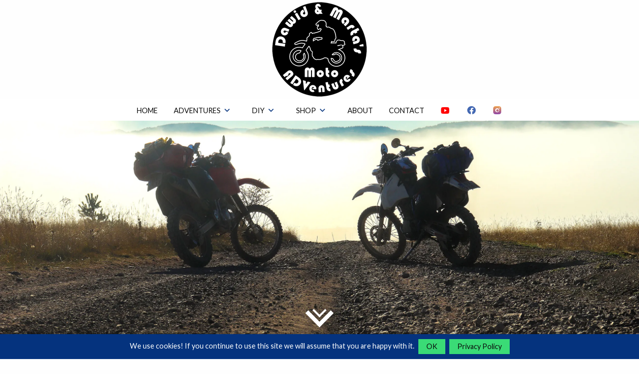

--- FILE ---
content_type: text/html; charset=utf-8
request_url: https://dmmotoadventures.com/
body_size: 5455
content:



<!DOCTYPE html>
<html class="no-js" lang="en">
    <head>
        <meta charset="utf-8" />
        <title>
            
                Home
            
            
                
                    - Dawid &amp; Marta&#x27;s Moto ADVentures
                
            
        </title>
        <link rel="shortcut icon" href="/static/icons/favicon.87bf7b086c7b.ico"/>
        <meta name="description" content="We&#x27;re Dawid &amp; Marta and we&#x27;re inviting you on a trip on and inside the motorcycle! Share the on and off the road moto adventures with us." />
        <meta name="viewport" content="width=device-width, initial-scale=1" />
        <meta property="og:title" content="Home - DM Moto ADVentures">
        <meta property="og:description" content="We&#x27;re Dawid &amp; Marta and we&#x27;re inviting you on a trip on and inside the motorcycle! Share the on and off the road moto adventures with us.">
        <meta property="og:image" content="">
        <meta property="og:url" content="http://dmmotoadventures.com/">

        
        <!-- Compressed CSS -->
        
        <link rel="stylesheet" href="https://cdn.jsdelivr.net/npm/foundation-sites@6.6.3/dist/css/foundation.min.css" integrity="sha256-ogmFxjqiTMnZhxCqVmcqTvjfe1Y/ec4WaRj/aQPvn+I=" crossorigin="anonymous">
        <link href="https://cdn.jsdelivr.net/npm/remixicon@2.5.0/fonts/remixicon.css" rel="stylesheet">
        <link rel="stylesheet" type="text/css" href="/static/css/dmmotoadventures.min.1a1a3160dac6.css">
        <link rel="stylesheet" type="text/css" href="/static/css/motion-ui.576255680249.css">
        <link href="https://fonts.googleapis.com/css?family=Lato&family=Source+Sans+Pro" rel="stylesheet">
        <script src="https://cdnjs.cloudflare.com/ajax/libs/jquery/3.5.1/jquery.min.js" crossorigin="anonymous"></script>
        
            
        
        
            
            
                <!-- Google Analytics -->
<script>
(function(i,s,o,g,r,a,m){i['GoogleAnalyticsObject']=r;i[r]=i[r]||function(){
(i[r].q=i[r].q||[]).push(arguments)},i[r].l=1*new Date();a=s.createElement(o),
m=s.getElementsByTagName(o)[0];a.async=1;a.src=g;m.parentNode.insertBefore(a,m)
})(window,document,'script','https://www.google-analytics.com/analytics.js','ga');

ga('create', 'UA-121116361-1', 'auto');
ga('send', 'pageview');
</script>
<!-- End Google Analytics -->

            
        
    </head>

    <body class="">
        
        
            
                




<div class="logo_bar">
    <img src="/media/images/logo_black_5x5.max-200x200.png">
</div>
                 <i class="arrow down bottom "></i> 
            
        
        
        


<div class="top-bar-container" data-sticky-container>
  <div class="sticky" data-sticky data-sticky-on="small" data-margin-top="0" data-top-anchor="nav-here:top">

    
    <div class="title-bar" data-responsive-toggle="responsive-menu" data-hide-for="medium">
      <button class="menu-icon" type="button" data-toggle="responsive-menu"></button>
      <div class="title-bar-title"></div>
    </div>


    <div class="top-bar center" id="responsive-menu">
              <nav class="table">
                <ul class="dropdown menu" data-responsive-menu="accordion medium-dropdown">
                  
                      

<li>
    <a href="
    /
">
    
        HOME
    
    </a>
    
</li>

                  
                      

<li>
    <a href="#">
    
        ADVENTURES <i class="ri-arrow-down-s-line"></i>
    
    </a>
    
        <ul class="submenu menu vertical">
            
                

<li>
    <a href="
    /adventures/
">
    
        ALL THE LATEST ADVENTURES
    
    </a>
    
</li>

            
                

<li>
    <a href="
    /motorcycle-trip-montenegro-2019/
">
    
        MOTORCYCLE TRIP TO MONTENEGRO IN AUTUMN
    
    </a>
    
</li>

            
                

<li>
    <a href="
    /motorcycle-trip-romania-may/
">
    
        MOTORCYCLE TRIP TO ROMANIA IN MAY
    
    </a>
    
</li>

            
        </ul>
    
</li>

                  
                      

<li>
    <a href="#">
    
        DIY <i class="ri-arrow-down-s-line"></i>
    
    </a>
    
        <ul class="submenu menu vertical">
            
                

<li>
    <a href="
    /diy/
">
    
        ALL THE LATEST DIY
    
    </a>
    
</li>

            
                

<li>
    <a href="
    /shock-absorber-service/
">
    
        SHOCK ABSORBER SERVICE
    
    </a>
    
</li>

            
                

<li>
    <a href="
    /dr350-rebuild/
">
    
        DR350 REBUILD SERIES
    
    </a>
    
</li>

            
        </ul>
    
</li>

                  
                      

<li>
    <a href="#">
    
        SHOP <i class="ri-arrow-down-s-line"></i>
    
    </a>
    
        <ul class="submenu menu vertical">
            
                

<li>
    <a href="
    /shop/
">
    
        BROWSE ALL PRODUCTS
    
    </a>
    
</li>

            
                

<li>
    <a href="
    /shop/order/
">
    
        ORDER
    
    </a>
    
</li>

            
        </ul>
    
</li>

                  
                      

<li>
    <a href="
    /about/
">
    
        ABOUT
    
    </a>
    
</li>

                  
                      

<li>
    <a href="
    /contact/
">
    
        CONTACT
    
    </a>
    
</li>

                  
                  
    <li><a href="https://www.youtube.com/channel/UCuwxtaf0k_1fI8S3fgoRBmA">
        <i class="ri-youtube-fill" style="color:#FF0000;"></i>
    </a></li>


    <li><a href="https://facebook.com/DMMotoADVentures/">
        <i class="ri-facebook-circle-fill" style="color:#4267B2;"></i>
    </a></li>


    <li><a href="https://www.instagram.com/dmmotoadventures/">
        <i class="ri-instagram-fill" style="background: -webkit-linear-gradient(#fcaf45, #833ab4);
  -webkit-background-clip: text;
  -webkit-text-fill-color: transparent;"></i>
    </a></li>



                </ul>
              </nav>
    </div>
  </div>
</div>
        
            



<header class="webp site-header " id="nav-here" style="background-image: url('/media/images/header.max-2600x1800.jpg');background-image: url('/media/images/header.max-2600x1800.format-webp.webp');">  
    <div class="contain text-center">
    
    
    
    </div>
</header>
        
        <main>
            
<div class="grid-container fluid">
        
            <div class="custom-block">
                

<div class="yt-feed">
    <div class="block-default"><h1><span>Latest videos</span></h1></div>
    <div class="grid-x grid-padding-x">
        
            <div class="cell small-12 medium-6 large-4">
                <div class="responsive-embed widescreen">
                    <iframe class="lazyload" loading="lazy" width="560" height="315" src="https://www.youtube-nocookie.com/embed/DliFnMI_M7Q" showinfo="0" frameborder="0" allowfullscreen></iframe>
                </div>
            </div>
        
            <div class="cell small-12 medium-6 large-4">
                <div class="responsive-embed widescreen">
                    <iframe class="lazyload" loading="lazy" width="560" height="315" src="https://www.youtube-nocookie.com/embed/TwpKDME6kh8" showinfo="0" frameborder="0" allowfullscreen></iframe>
                </div>
            </div>
        
            <div class="cell small-12 medium-6 large-4">
                <div class="responsive-embed widescreen">
                    <iframe class="lazyload" loading="lazy" width="560" height="315" src="https://www.youtube-nocookie.com/embed/fR_3CkQowPY" showinfo="0" frameborder="0" allowfullscreen></iframe>
                </div>
            </div>
        
            <div class="cell small-12 medium-6 large-4">
                <div class="responsive-embed widescreen">
                    <iframe class="lazyload" loading="lazy" width="560" height="315" src="https://www.youtube-nocookie.com/embed/4Z2ub0jJiLs" showinfo="0" frameborder="0" allowfullscreen></iframe>
                </div>
            </div>
        
            <div class="cell small-12 medium-6 large-4">
                <div class="responsive-embed widescreen">
                    <iframe class="lazyload" loading="lazy" width="560" height="315" src="https://www.youtube-nocookie.com/embed/ofJ2lxsoV4Q" showinfo="0" frameborder="0" allowfullscreen></iframe>
                </div>
            </div>
        
            <div class="cell small-12 medium-6 large-4">
                <div class="responsive-embed widescreen">
                    <iframe class="lazyload" loading="lazy" width="560" height="315" src="https://www.youtube-nocookie.com/embed/DMf4pugndHY" showinfo="0" frameborder="0" allowfullscreen></iframe>
                </div>
            </div>
        
    </div>
</div>
            </div>
        
            <div class="custom-block">
                <div class="block-default"><h1 ><span>Recent posts</span></h1></div>
 
    
        <div class="grid-x">
    
        <div class="cell blog-post">
            <div class="grid-y grid-margin-y">
                <div class="grid-x">
                    


<div class="cell small-12 medium-12 large-6 featured-image">
    <div class="post-image-wrapper shadow">
        <a href="/adventures/to-the-kotor-bay-from-durmitor-through-the-big-white-space/">
            <picture>
                <source srcset="/media/images/IMG_8500.max-1500x1000.format-webp.webp" type="image/webp">
                <source srcset="/media/images/IMG_8500.max-1500x1000.jpg" type="image/jpeg">
                <img class="post-image" alt="DR350 and XR400 in foggy Montenegro mountains" src="/media/images/IMG_8500.max-1500x1000.jpg">
            </picture>
        </a>
    </div>
</div>
                    
<div class="cell small-12 medium-12 large-6 snippet">
    <div class="grid-y">
        <div class="cell post-title">
                    <a href="/adventures/to-the-kotor-bay-from-durmitor-through-the-big-white-space/">
                        <h2>To the Kotor Bay from Durmitor through the big white space</h2>
                    </a>
                    
                            <h5>Motorcycle Trip Montenegro 2019 &#35;4</h5>
                    
        </div>
        <div class="cell small-12 medium-6 post-meta post-time"><i class="ri-calendar-2-fill"></i> 21 November 2021
                in <a class="" href="/adventures/">ADVENTURE</a>
            
        </div>
        <div class="cell large-8 post-abstract">
            <p data-block-key="ft4ow">On the fourth day of our trip around Montenegro in September, Durmitor flushed us out from its mountains.</p> <a class="" href="/adventures/to-the-kotor-bay-from-durmitor-through-the-big-white-space/">[ » ]</a>
        </div>

        <div class="cell large-4 post-meta">
            

<div class="cell post-tags-container">
    Tagged with 
    
        <div class="tag">
            <a href="/tag/adventure/"> ADVENTURE</a>
        </div>
    
        <div class="tag">
            <a href="/tag/road-check/"> ROAD CHECK</a>
        </div>
    
        <div class="tag">
            <a href="/tag/mountains/"> MOUNTAINS</a>
        </div>
    
        <div class="tag">
            <a href="/tag/montenegro/"> MONTENEGRO</a>
        </div>
    
        <div class="tag">
            <a href="/tag/kotor-bay/"> KOTOR BAY</a>
        </div>
    
</div>
        </div>
    </div>
</div>
                </div>
            </div>
        </div>
    
        <div class="cell blog-post">
            <div class="grid-y grid-margin-y">
                <div class="grid-x">
                    


<div class="cell small-12 medium-12 large-6 featured-image">
    <div class="post-image-wrapper shadow">
        <a href="/diy/installing-battery-in-honda-xr400r-only-for-charging-gpsphone/">
            <picture>
                <source srcset="/media/images/bait222.max-1500x1000.format-webp.webp" type="image/webp">
                <source srcset="/media/images/bait222.max-1500x1000.jpg" type="image/jpeg">
                <img class="post-image" alt="XR400R with battery" src="/media/images/bait222.max-1500x1000.jpg">
            </picture>
        </a>
    </div>
</div>
                    
<div class="cell small-12 medium-12 large-6 snippet">
    <div class="grid-y">
        <div class="cell post-title">
                    <a href="/diy/installing-battery-in-honda-xr400r-only-for-charging-gpsphone/">
                        <h2>Installing battery in Honda XR400R (only for charging GPS/phone)</h2>
                    </a>
                    
        </div>
        <div class="cell small-12 medium-6 post-meta post-time"><i class="ri-calendar-2-fill"></i> 21 June 2021
                in <a class="" href="/diy/">DIY</a>
            
        </div>
        <div class="cell large-8 post-abstract">
            <p data-block-key="9khvk">When you use XR as an adventure bike, you will probably notice, that there is no battery and you can&#x27;t charge equipment after the ride. So, today I&#x27;ll show you how I&#x27;ve solved this problem.</p> <a class="" href="/diy/installing-battery-in-honda-xr400r-only-for-charging-gpsphone/">[ » ]</a>
        </div>

        <div class="cell large-4 post-meta">
            

<div class="cell post-tags-container">
    Tagged with 
    
        <div class="tag">
            <a href="/tag/xr400/"> XR400</a>
        </div>
    
        <div class="tag">
            <a href="/tag/usb-charger/"> USB CHARGER</a>
        </div>
    
        <div class="tag">
            <a href="/tag/battery/"> BATTERY</a>
        </div>
    
</div>
        </div>
    </div>
</div>
                </div>
            </div>
        </div>
    
        <div class="cell blog-post">
            <div class="grid-y grid-margin-y">
                <div class="grid-x">
                    


<div class="cell small-12 medium-12 large-6 featured-image">
    <div class="post-image-wrapper shadow">
        <a href="/adventures/salty-and-sweet-riding-to-susicko-jezero-via-tara-and-susica-canyons/">
            <picture>
                <source srcset="/media/images/IMG_8363_.max-1500x1000.format-webp.webp" type="image/webp">
                <source srcset="/media/images/IMG_8363_.max-1500x1000.jpg" type="image/jpeg">
                <img class="post-image" alt="DR350  near Tara Canyon" src="/media/images/IMG_8363_.max-1500x1000.jpg">
            </picture>
        </a>
    </div>
</div>
                    
<div class="cell small-12 medium-12 large-6 snippet">
    <div class="grid-y">
        <div class="cell post-title">
                    <a href="/adventures/salty-and-sweet-riding-to-susicko-jezero-via-tara-and-susica-canyons/">
                        <h2>Salty and sweet riding to Susicko Jezero via Tara and Sušica canyons</h2>
                    </a>
                    
                            <h5>Motorcycle Trip Montenegro 2019 &#35;3</h5>
                    
        </div>
        <div class="cell small-12 medium-6 post-meta post-time"><i class="ri-calendar-2-fill"></i> 14 June 2021
                in <a class="" href="/adventures/">ADVENTURE</a>
            
        </div>
        <div class="cell large-8 post-abstract">
            <p data-block-key="moyi5">Back in the saddles again on our third day in Montenegro, we checked what makes the salt and where is the sugar on the <i>Salty and Sweet Top Biking Trail</i> along the Tara and Sušica canyons, and... where is the Sušicko Lake?</p> <a class="" href="/adventures/salty-and-sweet-riding-to-susicko-jezero-via-tara-and-susica-canyons/">[ » ]</a>
        </div>

        <div class="cell large-4 post-meta">
            

<div class="cell post-tags-container">
    Tagged with 
    
        <div class="tag">
            <a href="/tag/susica-canyon/"> SUSICA CANYON</a>
        </div>
    
        <div class="tag">
            <a href="/tag/adventure/"> ADVENTURE</a>
        </div>
    
        <div class="tag">
            <a href="/tag/mountains/"> MOUNTAINS</a>
        </div>
    
        <div class="tag">
            <a href="/tag/montenegro/"> MONTENEGRO</a>
        </div>
    
        <div class="tag">
            <a href="/tag/tara-canyon/"> TARA CANYON</a>
        </div>
    
        <div class="tag">
            <a href="/tag/susicko-jezero/"> SUSICKO JEZERO</a>
        </div>
    
        <div class="tag">
            <a href="/tag/nedajno/"> NEDAJNO</a>
        </div>
    
</div>
        </div>
    </div>
</div>
                </div>
            </div>
        </div>
    
        <div class="cell blog-post">
            <div class="grid-y grid-margin-y">
                <div class="grid-x">
                    


<div class="cell small-12 medium-12 large-6 featured-image">
    <div class="post-image-wrapper shadow">
        <a href="/diy/front-fork-rebuild/">
            <picture>
                <source srcset="/media/images/vlcsnap-00058_.max-1500x1000.format-webp.webp" type="image/webp">
                <source srcset="/media/images/vlcsnap-00058_.max-1500x1000.jpg" type="image/jpeg">
                <img class="post-image" alt="Front fork rebuild for DR350" src="/media/images/vlcsnap-00058_.max-1500x1000.jpg">
            </picture>
        </a>
    </div>
</div>
                    
<div class="cell small-12 medium-12 large-6 snippet">
    <div class="grid-y">
        <div class="cell post-title">
                    <a href="/diy/front-fork-rebuild/">
                        <h2>Front fork rebuild</h2>
                    </a>
                    
                            <h5>DR350 Rebuild &#35;10</h5>
                    
        </div>
        <div class="cell small-12 medium-6 post-meta post-time"><i class="ri-calendar-2-fill"></i> 27 November 2020
                in <a class="" href="/diy/">DIY</a>
            
        </div>
        <div class="cell large-8 post-abstract">
            <p data-block-key="8hpi9">If we&#x27;ve already rebuild the DR rear shock than there&#x27;s nothing else to do than to check and rebuild the front forks too. It should be more easy than the rear shock rebuild. So without further ado let&#x27;s make the DR front forks great again.</p> <a class="" href="/diy/front-fork-rebuild/">[ » ]</a>
        </div>

        <div class="cell large-4 post-meta">
            

<div class="cell post-tags-container">
    Tagged with 
    
        <div class="tag">
            <a href="/tag/diy/"> DIY</a>
        </div>
    
        <div class="tag">
            <a href="/tag/dr350s/"> DR350S</a>
        </div>
    
        <div class="tag">
            <a href="/tag/front-fork-rebuild/"> FRONT FORK REBUILD</a>
        </div>
    
        <div class="tag">
            <a href="/tag/front-fork/"> FRONT FORK</a>
        </div>
    
        <div class="tag">
            <a href="/tag/suspension/"> SUSPENSION</a>
        </div>
    
</div>
        </div>
    </div>
</div>
                </div>
            </div>
        </div>
    
        <div class="cell blog-post">
            <div class="grid-y grid-margin-y">
                <div class="grid-x">
                    


<div class="cell small-12 medium-12 large-6 featured-image">
    <div class="post-image-wrapper shadow">
        <a href="/diy/how-lower-motorcycle-dr350-case-study/">
            <picture>
                <source srcset="/media/images/drafter.max-1500x1000.format-webp.webp" type="image/webp">
                <source srcset="/media/images/drafter.max-1500x1000.jpg" type="image/jpeg">
                <img class="post-image" alt="drafter.jpg" src="/media/images/drafter.max-1500x1000.jpg">
            </picture>
        </a>
    </div>
</div>
                    
<div class="cell small-12 medium-12 large-6 snippet">
    <div class="grid-y">
        <div class="cell post-title">
                    <a href="/diy/how-lower-motorcycle-dr350-case-study/">
                        <h2>How to lower a motorcycle? A DR350 case study</h2>
                    </a>
                    
        </div>
        <div class="cell small-12 medium-6 post-meta post-time"><i class="ri-calendar-2-fill"></i> 27 September 2020
                in <a class="" href="/diy/">DIY</a>
            
        </div>
        <div class="cell large-8 post-abstract">
            <p data-block-key="oznpz">Ever wanted to ride that tall enduro, but when you climbed it you had to tiptoe? Or maybe you couldn&#x27;t touch ground at all? Or maybe you already have one hell of a tall bike, but you don&#x27;t feel like you&#x27;re 100% in control of situation off the road as you can&#x27;t prop up yourself almost... nowhere? High five! My story is similar.</p> <a class="" href="/diy/how-lower-motorcycle-dr350-case-study/">[ » ]</a>
        </div>

        <div class="cell large-4 post-meta">
            

<div class="cell post-tags-container">
    Tagged with 
    
        <div class="tag">
            <a href="/tag/lowering-motorcycle/"> LOWERING MOTORCYCLE</a>
        </div>
    
        <div class="tag">
            <a href="/tag/dr350s/"> DR350S</a>
        </div>
    
        <div class="tag">
            <a href="/tag/diy/"> DIY</a>
        </div>
    
</div>
        </div>
    </div>
</div>
                </div>
            </div>
        </div>
    
        <div class="cell blog-post">
            <div class="grid-y grid-margin-y">
                <div class="grid-x">
                    


<div class="cell small-12 medium-12 large-6 featured-image">
    <div class="post-image-wrapper shadow">
        <a href="/adventures/climbing-bobotov-kuk-durmitor-highest-peak/">
            <picture>
                <source srcset="/media/images/IMG_8346s.max-1500x1000.format-webp.webp" type="image/webp">
                <source srcset="/media/images/IMG_8346s.max-1500x1000.jpg" type="image/jpeg">
                <img class="post-image" alt="View from Velika Previja on trail to Bobotov Kuk" src="/media/images/IMG_8346s.max-1500x1000.jpg">
            </picture>
        </a>
    </div>
</div>
                    
<div class="cell small-12 medium-12 large-6 snippet">
    <div class="grid-y">
        <div class="cell post-title">
                    <a href="/adventures/climbing-bobotov-kuk-durmitor-highest-peak/">
                        <h2>Climbing Bobotov Kuk - Durmitor highest peak</h2>
                    </a>
                    
                            <h5>Motorcycle Trip Montenegro 2019 &#35;2</h5>
                    
        </div>
        <div class="cell small-12 medium-6 post-meta post-time"><i class="ri-calendar-2-fill"></i> 30 August 2020
                in <a class="" href="/adventures/">ADVENTURE</a>
            
        </div>
        <div class="cell large-8 post-abstract">
            <p>On the second day of our Montenegro adventure, we decided to top out our last day of hiking in Durmitor on feet with the conquest of Bobotov Kuk, the highest peak of Durmitor mountain range, starting from Crno Jezero lake side.</p> <a class="" href="/adventures/climbing-bobotov-kuk-durmitor-highest-peak/">[ » ]</a>
        </div>

        <div class="cell large-4 post-meta">
            

<div class="cell post-tags-container">
    Tagged with 
    
        <div class="tag">
            <a href="/tag/adventure/"> ADVENTURE</a>
        </div>
    
        <div class="tag">
            <a href="/tag/mountains/"> MOUNTAINS</a>
        </div>
    
        <div class="tag">
            <a href="/tag/montenegro/"> MONTENEGRO</a>
        </div>
    
        <div class="tag">
            <a href="/tag/hiking/"> HIKING</a>
        </div>
    
        <div class="tag">
            <a href="/tag/zabljak/"> ZABLJAK</a>
        </div>
    
        <div class="tag">
            <a href="/tag/durmitor/"> DURMITOR</a>
        </div>
    
</div>
        </div>
    </div>
</div>
                </div>
            </div>
        </div>
    
</div>
    


            </div>
        
            <div class="custom-block">
                
<div class="grid-x">
    <div class="cell block-default"><h1><span>Explore by tags</span></h1></div>
    <div class="cell large-7 small-12 medium-12 text-center ">
    
            <div class="tag-cloud">
            
                <a class="cloud-tag" style="font-size:20.88888888888889px" href="/tag/hiking/"> hiking</a>
            
                <a class="cloud-tag" style="font-size:18.444444444444443px" href="/tag/power-source-coil-test/"> power source coil test</a>
            
                <a class="cloud-tag" style="font-size:23.333333333333332px" href="/tag/lake/"> lake</a>
            
                <a class="cloud-tag" style="font-size:20.88888888888889px" href="/tag/sea/"> sea</a>
            
                <a class="cloud-tag" style="font-size:30.666666666666664px" href="/tag/romania/"> romania</a>
            
                <a class="cloud-tag" style="font-size:20.88888888888889px" href="/tag/neretva/"> neretva</a>
            
                <a class="cloud-tag" style="font-size:20.88888888888889px" href="/tag/prevlaka/"> prevlaka</a>
            
                <a class="cloud-tag" style="font-size:20.88888888888889px" href="/tag/transalpina/"> transalpina</a>
            
                <a class="cloud-tag" style="font-size:20.88888888888889px" href="/tag/rear-shock/"> rear shock</a>
            
                <a class="cloud-tag" style="font-size:20.88888888888889px" href="/tag/zabljak/"> zabljak</a>
            
                <a class="cloud-tag" style="font-size:28.22222222222222px" href="/tag/adriatic-sea/"> adriatic sea</a>
            
                <a class="cloud-tag" style="font-size:20.88888888888889px" href="/tag/kotor-bay/"> kotor bay</a>
            
                <a class="cloud-tag" style="font-size:25.77777777777778px" href="/tag/wild-camping/"> wild camping</a>
            
                <a class="cloud-tag" style="font-size:18.444444444444443px" href="/tag/africa-twin/"> africa twin</a>
            
                <a class="cloud-tag" style="font-size:18.444444444444443px" href="/tag/buying-a-motorcycle/"> buying a motorcycle</a>
            
                <a class="cloud-tag" style="font-size:20.88888888888889px" href="/tag/durmitor/"> durmitor</a>
            
                <a class="cloud-tag" style="font-size:30.666666666666664px" href="/tag/no-spark/"> no spark</a>
            
                <a class="cloud-tag" style="font-size:20.88888888888889px" href="/tag/xr400/"> xr400</a>
            
                <a class="cloud-tag" style="font-size:50.22222222222222px" href="/tag/diy/"> diy</a>
            
                <a class="cloud-tag" style="font-size:28.22222222222222px" href="/tag/croatia/"> croatia</a>
            
                <a class="cloud-tag" style="font-size:20.88888888888889px" href="/tag/ignition-switch/"> ignition switch</a>
            
                <a class="cloud-tag" style="font-size:20.88888888888889px" href="/tag/cetina/"> cetina</a>
            
                <a class="cloud-tag" style="font-size:20.88888888888889px" href="/tag/rear-shock-rebuild/"> rear shock rebuild</a>
            
                <a class="cloud-tag" style="font-size:18.444444444444443px" href="/tag/castle/"> castle</a>
            
                <a class="cloud-tag" style="font-size:18.444444444444443px" href="/tag/ignition-coil/"> ignition coil</a>
            
                <a class="cloud-tag" style="font-size:20.88888888888889px" href="/tag/kill-switch/"> kill switch</a>
            
                <a class="cloud-tag" style="font-size:20.88888888888889px" href="/tag/slovakia/"> slovakia</a>
            
                <a class="cloud-tag" style="font-size:30.666666666666664px" href="/tag/montenegro/"> montenegro</a>
            
                <a class="cloud-tag" style="font-size:20.88888888888889px" href="/tag/suspension/"> suspension</a>
            
                <a class="cloud-tag" style="font-size:45.33333333333333px" href="/tag/mountains/"> mountains</a>
            
                <a class="cloud-tag" style="font-size:20.88888888888889px" href="/tag/tatras/"> tatras</a>
            
                <a class="cloud-tag" style="font-size:25.77777777777778px" href="/tag/adriatic-highway/"> adriatic highway</a>
            
                <a class="cloud-tag" style="font-size:45.33333333333333px" href="/tag/dr350s/"> dr350s</a>
            
                <a class="cloud-tag" style="font-size:18.444444444444443px" href="/tag/pick-up-coil/"> pick up coil</a>
            
                <a class="cloud-tag" style="font-size:60.0px" href="/tag/adventure/"> adventure</a>
            
                <a class="cloud-tag" style="font-size:20.88888888888889px" href="/tag/inland-croatia/"> inland croatia</a>
            
                <a class="cloud-tag" style="font-size:20.88888888888889px" href="/tag/transfagarasan/"> transfagarasan</a>
            
                <a class="cloud-tag" style="font-size:18.444444444444443px" href="/tag/poland/"> poland</a>
            
                <a class="cloud-tag" style="font-size:18.444444444444443px" href="/tag/transrarau/"> transrarau</a>
            
                <a class="cloud-tag" style="font-size:18.444444444444443px" href="/tag/bicaz/"> bicaz</a>
            
            </div>
    </div>
</div>
            </div>
        
</div>

        </main>
        
<footer id="foo-here">
    <div class="grid-container full">
        <div class="grid-x">
            <div class="site-footer" style="background-color: #000">
                <div class="cell large-4 text-center copyright">    
                    
                        <h6 style="color:#fff"> &copy; 2026 Dawid &amp; Marta&#x27;s Moto ADVentures </h6>
                    
                </div>
            </div>
        </div>
    </div>
</footer>
        <div class="cookie-banner text-center" style="display: none">
<p>
    We use cookies! If you continue to use this site we will assume that you are happy with it.
    <button class="success button close">OK</button>
    <a href="/privacy-policy/" class="success button close">Privacy Policy</a>
</p>
</div>
        
        <!-- Compressed JavaScript -->
        
        <script src="https://cdn.jsdelivr.net/npm/foundation-sites@6.6.3/dist/js/foundation.min.js" integrity="sha256-pRF3zifJRA9jXGv++b06qwtSqX1byFQOLjqa2PTEb2o=" crossorigin="anonymous"></script>
        <script src="/static/js/lazysizes.min.b80e49640d47.js" async=""></script>
        <script src="/static/js/dmmotoadventures.81a48289a5c0.js"></script>
        <script>
            $(document).foundation();
        </script>
        
            
        
        
    </body>
</html>


--- FILE ---
content_type: text/html; charset=utf-8
request_url: https://www.youtube-nocookie.com/embed/fR_3CkQowPY
body_size: 43507
content:
<!DOCTYPE html><html lang="en" dir="ltr" data-cast-api-enabled="true"><head><meta name="viewport" content="width=device-width, initial-scale=1"><meta name="robots" content="noindex"><script nonce="Cy8kTKR4vr6S7TRQrCNY3g">if ('undefined' == typeof Symbol || 'undefined' == typeof Symbol.iterator) {delete Array.prototype.entries;}</script><style name="www-roboto" nonce="9oAqwsHY07Exg2SZjjuOoQ">@font-face{font-family:'Roboto';font-style:normal;font-weight:400;font-stretch:100%;src:url(//fonts.gstatic.com/s/roboto/v48/KFO7CnqEu92Fr1ME7kSn66aGLdTylUAMa3GUBHMdazTgWw.woff2)format('woff2');unicode-range:U+0460-052F,U+1C80-1C8A,U+20B4,U+2DE0-2DFF,U+A640-A69F,U+FE2E-FE2F;}@font-face{font-family:'Roboto';font-style:normal;font-weight:400;font-stretch:100%;src:url(//fonts.gstatic.com/s/roboto/v48/KFO7CnqEu92Fr1ME7kSn66aGLdTylUAMa3iUBHMdazTgWw.woff2)format('woff2');unicode-range:U+0301,U+0400-045F,U+0490-0491,U+04B0-04B1,U+2116;}@font-face{font-family:'Roboto';font-style:normal;font-weight:400;font-stretch:100%;src:url(//fonts.gstatic.com/s/roboto/v48/KFO7CnqEu92Fr1ME7kSn66aGLdTylUAMa3CUBHMdazTgWw.woff2)format('woff2');unicode-range:U+1F00-1FFF;}@font-face{font-family:'Roboto';font-style:normal;font-weight:400;font-stretch:100%;src:url(//fonts.gstatic.com/s/roboto/v48/KFO7CnqEu92Fr1ME7kSn66aGLdTylUAMa3-UBHMdazTgWw.woff2)format('woff2');unicode-range:U+0370-0377,U+037A-037F,U+0384-038A,U+038C,U+038E-03A1,U+03A3-03FF;}@font-face{font-family:'Roboto';font-style:normal;font-weight:400;font-stretch:100%;src:url(//fonts.gstatic.com/s/roboto/v48/KFO7CnqEu92Fr1ME7kSn66aGLdTylUAMawCUBHMdazTgWw.woff2)format('woff2');unicode-range:U+0302-0303,U+0305,U+0307-0308,U+0310,U+0312,U+0315,U+031A,U+0326-0327,U+032C,U+032F-0330,U+0332-0333,U+0338,U+033A,U+0346,U+034D,U+0391-03A1,U+03A3-03A9,U+03B1-03C9,U+03D1,U+03D5-03D6,U+03F0-03F1,U+03F4-03F5,U+2016-2017,U+2034-2038,U+203C,U+2040,U+2043,U+2047,U+2050,U+2057,U+205F,U+2070-2071,U+2074-208E,U+2090-209C,U+20D0-20DC,U+20E1,U+20E5-20EF,U+2100-2112,U+2114-2115,U+2117-2121,U+2123-214F,U+2190,U+2192,U+2194-21AE,U+21B0-21E5,U+21F1-21F2,U+21F4-2211,U+2213-2214,U+2216-22FF,U+2308-230B,U+2310,U+2319,U+231C-2321,U+2336-237A,U+237C,U+2395,U+239B-23B7,U+23D0,U+23DC-23E1,U+2474-2475,U+25AF,U+25B3,U+25B7,U+25BD,U+25C1,U+25CA,U+25CC,U+25FB,U+266D-266F,U+27C0-27FF,U+2900-2AFF,U+2B0E-2B11,U+2B30-2B4C,U+2BFE,U+3030,U+FF5B,U+FF5D,U+1D400-1D7FF,U+1EE00-1EEFF;}@font-face{font-family:'Roboto';font-style:normal;font-weight:400;font-stretch:100%;src:url(//fonts.gstatic.com/s/roboto/v48/KFO7CnqEu92Fr1ME7kSn66aGLdTylUAMaxKUBHMdazTgWw.woff2)format('woff2');unicode-range:U+0001-000C,U+000E-001F,U+007F-009F,U+20DD-20E0,U+20E2-20E4,U+2150-218F,U+2190,U+2192,U+2194-2199,U+21AF,U+21E6-21F0,U+21F3,U+2218-2219,U+2299,U+22C4-22C6,U+2300-243F,U+2440-244A,U+2460-24FF,U+25A0-27BF,U+2800-28FF,U+2921-2922,U+2981,U+29BF,U+29EB,U+2B00-2BFF,U+4DC0-4DFF,U+FFF9-FFFB,U+10140-1018E,U+10190-1019C,U+101A0,U+101D0-101FD,U+102E0-102FB,U+10E60-10E7E,U+1D2C0-1D2D3,U+1D2E0-1D37F,U+1F000-1F0FF,U+1F100-1F1AD,U+1F1E6-1F1FF,U+1F30D-1F30F,U+1F315,U+1F31C,U+1F31E,U+1F320-1F32C,U+1F336,U+1F378,U+1F37D,U+1F382,U+1F393-1F39F,U+1F3A7-1F3A8,U+1F3AC-1F3AF,U+1F3C2,U+1F3C4-1F3C6,U+1F3CA-1F3CE,U+1F3D4-1F3E0,U+1F3ED,U+1F3F1-1F3F3,U+1F3F5-1F3F7,U+1F408,U+1F415,U+1F41F,U+1F426,U+1F43F,U+1F441-1F442,U+1F444,U+1F446-1F449,U+1F44C-1F44E,U+1F453,U+1F46A,U+1F47D,U+1F4A3,U+1F4B0,U+1F4B3,U+1F4B9,U+1F4BB,U+1F4BF,U+1F4C8-1F4CB,U+1F4D6,U+1F4DA,U+1F4DF,U+1F4E3-1F4E6,U+1F4EA-1F4ED,U+1F4F7,U+1F4F9-1F4FB,U+1F4FD-1F4FE,U+1F503,U+1F507-1F50B,U+1F50D,U+1F512-1F513,U+1F53E-1F54A,U+1F54F-1F5FA,U+1F610,U+1F650-1F67F,U+1F687,U+1F68D,U+1F691,U+1F694,U+1F698,U+1F6AD,U+1F6B2,U+1F6B9-1F6BA,U+1F6BC,U+1F6C6-1F6CF,U+1F6D3-1F6D7,U+1F6E0-1F6EA,U+1F6F0-1F6F3,U+1F6F7-1F6FC,U+1F700-1F7FF,U+1F800-1F80B,U+1F810-1F847,U+1F850-1F859,U+1F860-1F887,U+1F890-1F8AD,U+1F8B0-1F8BB,U+1F8C0-1F8C1,U+1F900-1F90B,U+1F93B,U+1F946,U+1F984,U+1F996,U+1F9E9,U+1FA00-1FA6F,U+1FA70-1FA7C,U+1FA80-1FA89,U+1FA8F-1FAC6,U+1FACE-1FADC,U+1FADF-1FAE9,U+1FAF0-1FAF8,U+1FB00-1FBFF;}@font-face{font-family:'Roboto';font-style:normal;font-weight:400;font-stretch:100%;src:url(//fonts.gstatic.com/s/roboto/v48/KFO7CnqEu92Fr1ME7kSn66aGLdTylUAMa3OUBHMdazTgWw.woff2)format('woff2');unicode-range:U+0102-0103,U+0110-0111,U+0128-0129,U+0168-0169,U+01A0-01A1,U+01AF-01B0,U+0300-0301,U+0303-0304,U+0308-0309,U+0323,U+0329,U+1EA0-1EF9,U+20AB;}@font-face{font-family:'Roboto';font-style:normal;font-weight:400;font-stretch:100%;src:url(//fonts.gstatic.com/s/roboto/v48/KFO7CnqEu92Fr1ME7kSn66aGLdTylUAMa3KUBHMdazTgWw.woff2)format('woff2');unicode-range:U+0100-02BA,U+02BD-02C5,U+02C7-02CC,U+02CE-02D7,U+02DD-02FF,U+0304,U+0308,U+0329,U+1D00-1DBF,U+1E00-1E9F,U+1EF2-1EFF,U+2020,U+20A0-20AB,U+20AD-20C0,U+2113,U+2C60-2C7F,U+A720-A7FF;}@font-face{font-family:'Roboto';font-style:normal;font-weight:400;font-stretch:100%;src:url(//fonts.gstatic.com/s/roboto/v48/KFO7CnqEu92Fr1ME7kSn66aGLdTylUAMa3yUBHMdazQ.woff2)format('woff2');unicode-range:U+0000-00FF,U+0131,U+0152-0153,U+02BB-02BC,U+02C6,U+02DA,U+02DC,U+0304,U+0308,U+0329,U+2000-206F,U+20AC,U+2122,U+2191,U+2193,U+2212,U+2215,U+FEFF,U+FFFD;}@font-face{font-family:'Roboto';font-style:normal;font-weight:500;font-stretch:100%;src:url(//fonts.gstatic.com/s/roboto/v48/KFO7CnqEu92Fr1ME7kSn66aGLdTylUAMa3GUBHMdazTgWw.woff2)format('woff2');unicode-range:U+0460-052F,U+1C80-1C8A,U+20B4,U+2DE0-2DFF,U+A640-A69F,U+FE2E-FE2F;}@font-face{font-family:'Roboto';font-style:normal;font-weight:500;font-stretch:100%;src:url(//fonts.gstatic.com/s/roboto/v48/KFO7CnqEu92Fr1ME7kSn66aGLdTylUAMa3iUBHMdazTgWw.woff2)format('woff2');unicode-range:U+0301,U+0400-045F,U+0490-0491,U+04B0-04B1,U+2116;}@font-face{font-family:'Roboto';font-style:normal;font-weight:500;font-stretch:100%;src:url(//fonts.gstatic.com/s/roboto/v48/KFO7CnqEu92Fr1ME7kSn66aGLdTylUAMa3CUBHMdazTgWw.woff2)format('woff2');unicode-range:U+1F00-1FFF;}@font-face{font-family:'Roboto';font-style:normal;font-weight:500;font-stretch:100%;src:url(//fonts.gstatic.com/s/roboto/v48/KFO7CnqEu92Fr1ME7kSn66aGLdTylUAMa3-UBHMdazTgWw.woff2)format('woff2');unicode-range:U+0370-0377,U+037A-037F,U+0384-038A,U+038C,U+038E-03A1,U+03A3-03FF;}@font-face{font-family:'Roboto';font-style:normal;font-weight:500;font-stretch:100%;src:url(//fonts.gstatic.com/s/roboto/v48/KFO7CnqEu92Fr1ME7kSn66aGLdTylUAMawCUBHMdazTgWw.woff2)format('woff2');unicode-range:U+0302-0303,U+0305,U+0307-0308,U+0310,U+0312,U+0315,U+031A,U+0326-0327,U+032C,U+032F-0330,U+0332-0333,U+0338,U+033A,U+0346,U+034D,U+0391-03A1,U+03A3-03A9,U+03B1-03C9,U+03D1,U+03D5-03D6,U+03F0-03F1,U+03F4-03F5,U+2016-2017,U+2034-2038,U+203C,U+2040,U+2043,U+2047,U+2050,U+2057,U+205F,U+2070-2071,U+2074-208E,U+2090-209C,U+20D0-20DC,U+20E1,U+20E5-20EF,U+2100-2112,U+2114-2115,U+2117-2121,U+2123-214F,U+2190,U+2192,U+2194-21AE,U+21B0-21E5,U+21F1-21F2,U+21F4-2211,U+2213-2214,U+2216-22FF,U+2308-230B,U+2310,U+2319,U+231C-2321,U+2336-237A,U+237C,U+2395,U+239B-23B7,U+23D0,U+23DC-23E1,U+2474-2475,U+25AF,U+25B3,U+25B7,U+25BD,U+25C1,U+25CA,U+25CC,U+25FB,U+266D-266F,U+27C0-27FF,U+2900-2AFF,U+2B0E-2B11,U+2B30-2B4C,U+2BFE,U+3030,U+FF5B,U+FF5D,U+1D400-1D7FF,U+1EE00-1EEFF;}@font-face{font-family:'Roboto';font-style:normal;font-weight:500;font-stretch:100%;src:url(//fonts.gstatic.com/s/roboto/v48/KFO7CnqEu92Fr1ME7kSn66aGLdTylUAMaxKUBHMdazTgWw.woff2)format('woff2');unicode-range:U+0001-000C,U+000E-001F,U+007F-009F,U+20DD-20E0,U+20E2-20E4,U+2150-218F,U+2190,U+2192,U+2194-2199,U+21AF,U+21E6-21F0,U+21F3,U+2218-2219,U+2299,U+22C4-22C6,U+2300-243F,U+2440-244A,U+2460-24FF,U+25A0-27BF,U+2800-28FF,U+2921-2922,U+2981,U+29BF,U+29EB,U+2B00-2BFF,U+4DC0-4DFF,U+FFF9-FFFB,U+10140-1018E,U+10190-1019C,U+101A0,U+101D0-101FD,U+102E0-102FB,U+10E60-10E7E,U+1D2C0-1D2D3,U+1D2E0-1D37F,U+1F000-1F0FF,U+1F100-1F1AD,U+1F1E6-1F1FF,U+1F30D-1F30F,U+1F315,U+1F31C,U+1F31E,U+1F320-1F32C,U+1F336,U+1F378,U+1F37D,U+1F382,U+1F393-1F39F,U+1F3A7-1F3A8,U+1F3AC-1F3AF,U+1F3C2,U+1F3C4-1F3C6,U+1F3CA-1F3CE,U+1F3D4-1F3E0,U+1F3ED,U+1F3F1-1F3F3,U+1F3F5-1F3F7,U+1F408,U+1F415,U+1F41F,U+1F426,U+1F43F,U+1F441-1F442,U+1F444,U+1F446-1F449,U+1F44C-1F44E,U+1F453,U+1F46A,U+1F47D,U+1F4A3,U+1F4B0,U+1F4B3,U+1F4B9,U+1F4BB,U+1F4BF,U+1F4C8-1F4CB,U+1F4D6,U+1F4DA,U+1F4DF,U+1F4E3-1F4E6,U+1F4EA-1F4ED,U+1F4F7,U+1F4F9-1F4FB,U+1F4FD-1F4FE,U+1F503,U+1F507-1F50B,U+1F50D,U+1F512-1F513,U+1F53E-1F54A,U+1F54F-1F5FA,U+1F610,U+1F650-1F67F,U+1F687,U+1F68D,U+1F691,U+1F694,U+1F698,U+1F6AD,U+1F6B2,U+1F6B9-1F6BA,U+1F6BC,U+1F6C6-1F6CF,U+1F6D3-1F6D7,U+1F6E0-1F6EA,U+1F6F0-1F6F3,U+1F6F7-1F6FC,U+1F700-1F7FF,U+1F800-1F80B,U+1F810-1F847,U+1F850-1F859,U+1F860-1F887,U+1F890-1F8AD,U+1F8B0-1F8BB,U+1F8C0-1F8C1,U+1F900-1F90B,U+1F93B,U+1F946,U+1F984,U+1F996,U+1F9E9,U+1FA00-1FA6F,U+1FA70-1FA7C,U+1FA80-1FA89,U+1FA8F-1FAC6,U+1FACE-1FADC,U+1FADF-1FAE9,U+1FAF0-1FAF8,U+1FB00-1FBFF;}@font-face{font-family:'Roboto';font-style:normal;font-weight:500;font-stretch:100%;src:url(//fonts.gstatic.com/s/roboto/v48/KFO7CnqEu92Fr1ME7kSn66aGLdTylUAMa3OUBHMdazTgWw.woff2)format('woff2');unicode-range:U+0102-0103,U+0110-0111,U+0128-0129,U+0168-0169,U+01A0-01A1,U+01AF-01B0,U+0300-0301,U+0303-0304,U+0308-0309,U+0323,U+0329,U+1EA0-1EF9,U+20AB;}@font-face{font-family:'Roboto';font-style:normal;font-weight:500;font-stretch:100%;src:url(//fonts.gstatic.com/s/roboto/v48/KFO7CnqEu92Fr1ME7kSn66aGLdTylUAMa3KUBHMdazTgWw.woff2)format('woff2');unicode-range:U+0100-02BA,U+02BD-02C5,U+02C7-02CC,U+02CE-02D7,U+02DD-02FF,U+0304,U+0308,U+0329,U+1D00-1DBF,U+1E00-1E9F,U+1EF2-1EFF,U+2020,U+20A0-20AB,U+20AD-20C0,U+2113,U+2C60-2C7F,U+A720-A7FF;}@font-face{font-family:'Roboto';font-style:normal;font-weight:500;font-stretch:100%;src:url(//fonts.gstatic.com/s/roboto/v48/KFO7CnqEu92Fr1ME7kSn66aGLdTylUAMa3yUBHMdazQ.woff2)format('woff2');unicode-range:U+0000-00FF,U+0131,U+0152-0153,U+02BB-02BC,U+02C6,U+02DA,U+02DC,U+0304,U+0308,U+0329,U+2000-206F,U+20AC,U+2122,U+2191,U+2193,U+2212,U+2215,U+FEFF,U+FFFD;}</style><script name="www-roboto" nonce="Cy8kTKR4vr6S7TRQrCNY3g">if (document.fonts && document.fonts.load) {document.fonts.load("400 10pt Roboto", "E"); document.fonts.load("500 10pt Roboto", "E");}</script><link rel="stylesheet" href="/s/player/c9168c90/www-player.css" name="www-player" nonce="9oAqwsHY07Exg2SZjjuOoQ"><style nonce="9oAqwsHY07Exg2SZjjuOoQ">html {overflow: hidden;}body {font: 12px Roboto, Arial, sans-serif; background-color: #000; color: #fff; height: 100%; width: 100%; overflow: hidden; position: absolute; margin: 0; padding: 0;}#player {width: 100%; height: 100%;}h1 {text-align: center; color: #fff;}h3 {margin-top: 6px; margin-bottom: 3px;}.player-unavailable {position: absolute; top: 0; left: 0; right: 0; bottom: 0; padding: 25px; font-size: 13px; background: url(/img/meh7.png) 50% 65% no-repeat;}.player-unavailable .message {text-align: left; margin: 0 -5px 15px; padding: 0 5px 14px; border-bottom: 1px solid #888; font-size: 19px; font-weight: normal;}.player-unavailable a {color: #167ac6; text-decoration: none;}</style><script nonce="Cy8kTKR4vr6S7TRQrCNY3g">var ytcsi={gt:function(n){n=(n||"")+"data_";return ytcsi[n]||(ytcsi[n]={tick:{},info:{},gel:{preLoggedGelInfos:[]}})},now:window.performance&&window.performance.timing&&window.performance.now&&window.performance.timing.navigationStart?function(){return window.performance.timing.navigationStart+window.performance.now()}:function(){return(new Date).getTime()},tick:function(l,t,n){var ticks=ytcsi.gt(n).tick;var v=t||ytcsi.now();if(ticks[l]){ticks["_"+l]=ticks["_"+l]||[ticks[l]];ticks["_"+l].push(v)}ticks[l]=
v},info:function(k,v,n){ytcsi.gt(n).info[k]=v},infoGel:function(p,n){ytcsi.gt(n).gel.preLoggedGelInfos.push(p)},setStart:function(t,n){ytcsi.tick("_start",t,n)}};
(function(w,d){function isGecko(){if(!w.navigator)return false;try{if(w.navigator.userAgentData&&w.navigator.userAgentData.brands&&w.navigator.userAgentData.brands.length){var brands=w.navigator.userAgentData.brands;var i=0;for(;i<brands.length;i++)if(brands[i]&&brands[i].brand==="Firefox")return true;return false}}catch(e){setTimeout(function(){throw e;})}if(!w.navigator.userAgent)return false;var ua=w.navigator.userAgent;return ua.indexOf("Gecko")>0&&ua.toLowerCase().indexOf("webkit")<0&&ua.indexOf("Edge")<
0&&ua.indexOf("Trident")<0&&ua.indexOf("MSIE")<0}ytcsi.setStart(w.performance?w.performance.timing.responseStart:null);var isPrerender=(d.visibilityState||d.webkitVisibilityState)=="prerender";var vName=!d.visibilityState&&d.webkitVisibilityState?"webkitvisibilitychange":"visibilitychange";if(isPrerender){var startTick=function(){ytcsi.setStart();d.removeEventListener(vName,startTick)};d.addEventListener(vName,startTick,false)}if(d.addEventListener)d.addEventListener(vName,function(){ytcsi.tick("vc")},
false);if(isGecko()){var isHidden=(d.visibilityState||d.webkitVisibilityState)=="hidden";if(isHidden)ytcsi.tick("vc")}var slt=function(el,t){setTimeout(function(){var n=ytcsi.now();el.loadTime=n;if(el.slt)el.slt()},t)};w.__ytRIL=function(el){if(!el.getAttribute("data-thumb"))if(w.requestAnimationFrame)w.requestAnimationFrame(function(){slt(el,0)});else slt(el,16)}})(window,document);
</script><script nonce="Cy8kTKR4vr6S7TRQrCNY3g">var ytcfg={d:function(){return window.yt&&yt.config_||ytcfg.data_||(ytcfg.data_={})},get:function(k,o){return k in ytcfg.d()?ytcfg.d()[k]:o},set:function(){var a=arguments;if(a.length>1)ytcfg.d()[a[0]]=a[1];else{var k;for(k in a[0])ytcfg.d()[k]=a[0][k]}}};
ytcfg.set({"CLIENT_CANARY_STATE":"none","DEVICE":"cbr\u003dChrome\u0026cbrand\u003dapple\u0026cbrver\u003d131.0.0.0\u0026ceng\u003dWebKit\u0026cengver\u003d537.36\u0026cos\u003dMacintosh\u0026cosver\u003d10_15_7\u0026cplatform\u003dDESKTOP","EVENT_ID":"wqBzaY_rEPqW2_gPg-iB-A8","EXPERIMENT_FLAGS":{"ab_det_apm":true,"ab_det_el_h":true,"ab_det_em_inj":true,"ab_l_sig_st":true,"ab_l_sig_st_e":true,"action_companion_center_align_description":true,"allow_skip_networkless":true,"always_send_and_write":true,"att_web_record_metrics":true,"attmusi":true,"c3_enable_button_impression_logging":true,"c3_watch_page_component":true,"cancel_pending_navs":true,"clean_up_manual_attribution_header":true,"config_age_report_killswitch":true,"cow_optimize_idom_compat":true,"csi_on_gel":true,"delhi_mweb_colorful_sd":true,"delhi_mweb_colorful_sd_v2":true,"deprecate_pair_servlet_enabled":true,"desktop_sparkles_light_cta_button":true,"disable_cached_masthead_data":true,"disable_child_node_auto_formatted_strings":true,"disable_log_to_visitor_layer":true,"disable_pacf_logging_for_memory_limited_tv":true,"embeds_enable_eid_enforcement_for_youtube":true,"embeds_enable_info_panel_dismissal":true,"embeds_enable_pfp_always_unbranded":true,"embeds_muted_autoplay_sound_fix":true,"embeds_serve_es6_client":true,"embeds_web_nwl_disable_nocookie":true,"embeds_web_updated_shorts_definition_fix":true,"enable_active_view_display_ad_renderer_web_home":true,"enable_ad_disclosure_banner_a11y_fix":true,"enable_client_sli_logging":true,"enable_client_streamz_web":true,"enable_client_ve_spec":true,"enable_cloud_save_error_popup_after_retry":true,"enable_dai_sdf_h5_preroll":true,"enable_datasync_id_header_in_web_vss_pings":true,"enable_default_mono_cta_migration_web_client":true,"enable_docked_chat_messages":true,"enable_drop_shadow_experiment":true,"enable_entity_store_from_dependency_injection":true,"enable_inline_muted_playback_on_web_search":true,"enable_inline_muted_playback_on_web_search_for_vdc":true,"enable_inline_muted_playback_on_web_search_for_vdcb":true,"enable_is_extended_monitoring":true,"enable_is_mini_app_page_active_bugfix":true,"enable_logging_first_user_action_after_game_ready":true,"enable_ltc_param_fetch_from_innertube":true,"enable_masthead_mweb_padding_fix":true,"enable_menu_renderer_button_in_mweb_hclr":true,"enable_mini_app_command_handler_mweb_fix":true,"enable_mini_guide_downloads_item":true,"enable_mixed_direction_formatted_strings":true,"enable_mweb_new_caption_language_picker":true,"enable_names_handles_account_switcher":true,"enable_network_request_logging_on_game_events":true,"enable_new_paid_product_placement":true,"enable_open_in_new_tab_icon_for_short_dr_for_desktop_search":true,"enable_open_yt_content":true,"enable_origin_query_parameter_bugfix":true,"enable_pause_ads_on_ytv_html5":true,"enable_payments_purchase_manager":true,"enable_pdp_icon_prefetch":true,"enable_pl_r_si_fa":true,"enable_place_pivot_url":true,"enable_pv_screen_modern_text":true,"enable_removing_navbar_title_on_hashtag_page_mweb":true,"enable_rta_manager":true,"enable_sdf_companion_h5":true,"enable_sdf_dai_h5_midroll":true,"enable_sdf_h5_endemic_mid_post_roll":true,"enable_sdf_on_h5_unplugged_vod_midroll":true,"enable_sdf_shorts_player_bytes_h5":true,"enable_sending_unwrapped_game_audio_as_serialized_metadata":true,"enable_sfv_effect_pivot_url":true,"enable_shorts_new_carousel":true,"enable_skip_ad_guidance_prompt":true,"enable_skippable_ads_for_unplugged_ad_pod":true,"enable_smearing_expansion_dai":true,"enable_time_out_messages":true,"enable_timeline_view_modern_transcript_fe":true,"enable_video_display_compact_button_group_for_desktop_search":true,"enable_web_delhi_icons":true,"enable_web_home_top_landscape_image_layout_level_click":true,"enable_web_tiered_gel":true,"enable_window_constrained_buy_flow_dialog":true,"enable_wiz_queue_effect_and_on_init_initial_runs":true,"enable_ypc_spinners":true,"enable_yt_ata_iframe_authuser":true,"export_networkless_options":true,"export_player_version_to_ytconfig":true,"fill_single_video_with_notify_to_lasr":true,"fix_ad_miniplayer_controls_rendering":true,"fix_ads_tracking_for_swf_config_deprecation_mweb":true,"h5_companion_enable_adcpn_macro_substitution_for_click_pings":true,"h5_inplayer_enable_adcpn_macro_substitution_for_click_pings":true,"h5_reset_cache_and_filter_before_update_masthead":true,"hide_channel_creation_title_for_mweb":true,"high_ccv_client_side_caching_h5":true,"html5_log_trigger_events_with_debug_data":true,"html5_ssdai_enable_media_end_cue_range":true,"il_attach_cache_limit":true,"il_use_view_model_logging_context":true,"is_browser_support_for_webcam_streaming":true,"json_condensed_response":true,"kev_adb_pg":true,"kevlar_gel_error_routing":true,"kevlar_watch_cinematics":true,"live_chat_enable_controller_extraction":true,"live_chat_enable_rta_manager":true,"log_click_with_layer_from_element_in_command_handler":true,"mdx_enable_privacy_disclosure_ui":true,"mdx_load_cast_api_bootstrap_script":true,"medium_progress_bar_modification":true,"migrate_remaining_web_ad_badges_to_innertube":true,"mobile_account_menu_refresh":true,"mweb_account_linking_noapp":true,"mweb_after_render_to_scheduler":true,"mweb_allow_modern_search_suggest_behavior":true,"mweb_animated_actions":true,"mweb_app_upsell_button_direct_to_app":true,"mweb_c3_enable_adaptive_signals":true,"mweb_c3_library_page_enable_recent_shelf":true,"mweb_c3_remove_web_navigation_endpoint_data":true,"mweb_c3_use_canonical_from_player_response":true,"mweb_cinematic_watch":true,"mweb_command_handler":true,"mweb_delay_watch_initial_data":true,"mweb_disable_searchbar_scroll":true,"mweb_enable_fine_scrubbing_for_recs":true,"mweb_enable_keto_batch_player_fullscreen":true,"mweb_enable_keto_batch_player_progress_bar":true,"mweb_enable_keto_batch_player_tooltips":true,"mweb_enable_lockup_view_model_for_ucp":true,"mweb_enable_mix_panel_title_metadata":true,"mweb_enable_more_drawer":true,"mweb_enable_optional_fullscreen_landscape_locking":true,"mweb_enable_overlay_touch_manager":true,"mweb_enable_premium_carve_out_fix":true,"mweb_enable_refresh_detection":true,"mweb_enable_search_imp":true,"mweb_enable_sequence_signal":true,"mweb_enable_shorts_pivot_button":true,"mweb_enable_shorts_video_preload":true,"mweb_enable_skippables_on_jio_phone":true,"mweb_enable_two_line_title_on_shorts":true,"mweb_enable_varispeed_controller":true,"mweb_enable_watch_feed_infinite_scroll":true,"mweb_enable_wrapped_unplugged_pause_membership_dialog_renderer":true,"mweb_fix_monitor_visibility_after_render":true,"mweb_force_ios_fallback_to_native_control":true,"mweb_fp_auto_fullscreen":true,"mweb_fullscreen_controls":true,"mweb_fullscreen_controls_action_buttons":true,"mweb_fullscreen_watch_system":true,"mweb_home_reactive_shorts":true,"mweb_innertube_search_command":true,"mweb_kaios_enable_autoplay_switch_view_model":true,"mweb_lang_in_html":true,"mweb_like_button_synced_with_entities":true,"mweb_logo_use_home_page_ve":true,"mweb_native_control_in_faux_fullscreen_shared":true,"mweb_player_control_on_hover":true,"mweb_player_delhi_dtts":true,"mweb_player_settings_use_bottom_sheet":true,"mweb_player_show_previous_next_buttons_in_playlist":true,"mweb_player_skip_no_op_state_changes":true,"mweb_player_user_select_none":true,"mweb_playlist_engagement_panel":true,"mweb_progress_bar_seek_on_mouse_click":true,"mweb_pull_2_full":true,"mweb_pull_2_full_enable_touch_handlers":true,"mweb_schedule_warm_watch_response":true,"mweb_searchbox_legacy_navigation":true,"mweb_see_fewer_shorts":true,"mweb_shorts_comments_panel_id_change":true,"mweb_shorts_early_continuation":true,"mweb_show_ios_smart_banner":true,"mweb_show_sign_in_button_from_header":true,"mweb_use_server_url_on_startup":true,"mweb_watch_captions_enable_auto_translate":true,"mweb_watch_captions_set_default_size":true,"mweb_watch_stop_scheduler_on_player_response":true,"mweb_watchfeed_big_thumbnails":true,"mweb_yt_searchbox":true,"networkless_logging":true,"no_client_ve_attach_unless_shown":true,"pageid_as_header_web":true,"playback_settings_use_switch_menu":true,"player_controls_autonav_fix":true,"player_controls_skip_double_signal_update":true,"polymer_bad_build_labels":true,"polymer_verifiy_app_state":true,"qoe_send_and_write":true,"remove_chevron_from_ad_disclosure_banner_h5":true,"remove_masthead_channel_banner_on_refresh":true,"remove_slot_id_exited_trigger_for_dai_in_player_slot_expire":true,"replace_client_url_parsing_with_server_signal":true,"service_worker_enabled":true,"service_worker_push_enabled":true,"service_worker_push_home_page_prompt":true,"service_worker_push_watch_page_prompt":true,"shell_load_gcf":true,"shorten_initial_gel_batch_timeout":true,"should_use_yt_voice_endpoint_in_kaios":true,"smarter_ve_dedupping":true,"speedmaster_no_seek":true,"stop_handling_click_for_non_rendering_overlay_layout":true,"suppress_error_204_logging":true,"synced_panel_scrolling_controller":true,"use_event_time_ms_header":true,"use_fifo_for_networkless":true,"use_request_time_ms_header":true,"use_session_based_sampling":true,"use_thumbnail_overlay_time_status_renderer_for_live_badge":true,"vss_final_ping_send_and_write":true,"vss_playback_use_send_and_write":true,"web_adaptive_repeat_ase":true,"web_always_load_chat_support":true,"web_animated_like":true,"web_api_url":true,"web_attributed_string_deep_equal_bugfix":true,"web_autonav_allow_off_by_default":true,"web_button_vm_refactor_disabled":true,"web_c3_log_app_init_finish":true,"web_csi_action_sampling_enabled":true,"web_dedupe_ve_grafting":true,"web_disable_backdrop_filter":true,"web_enable_ab_rsp_cl":true,"web_enable_course_icon_update":true,"web_enable_error_204":true,"web_fix_segmented_like_dislike_undefined":true,"web_gcf_hashes_innertube":true,"web_gel_timeout_cap":true,"web_metadata_carousel_elref_bugfix":true,"web_parent_target_for_sheets":true,"web_persist_server_autonav_state_on_client":true,"web_playback_associated_log_ctt":true,"web_playback_associated_ve":true,"web_prefetch_preload_video":true,"web_progress_bar_draggable":true,"web_resizable_advertiser_banner_on_masthead_safari_fix":true,"web_shorts_just_watched_on_channel_and_pivot_study":true,"web_shorts_just_watched_overlay":true,"web_update_panel_visibility_logging_fix":true,"web_video_attribute_view_model_a11y_fix":true,"web_watch_controls_state_signals":true,"web_wiz_attributed_string":true,"webfe_mweb_watch_microdata":true,"webfe_watch_shorts_canonical_url_fix":true,"webpo_exit_on_net_err":true,"wiz_diff_overwritable":true,"woffle_used_state_report":true,"wpo_gel_strz":true,"H5_async_logging_delay_ms":30000.0,"attention_logging_scroll_throttle":500.0,"autoplay_pause_by_lact_sampling_fraction":0.0,"cinematic_watch_effect_opacity":0.4,"log_window_onerror_fraction":0.1,"speedmaster_playback_rate":2.0,"tv_pacf_logging_sample_rate":0.01,"web_attention_logging_scroll_throttle":500.0,"web_load_prediction_threshold":0.1,"web_navigation_prediction_threshold":0.1,"web_pbj_log_warning_rate":0.0,"web_system_health_fraction":0.01,"ytidb_transaction_ended_event_rate_limit":0.02,"active_time_update_interval_ms":10000,"att_init_delay":500,"autoplay_pause_by_lact_sec":0,"botguard_async_snapshot_timeout_ms":3000,"check_navigator_accuracy_timeout_ms":0,"cinematic_watch_css_filter_blur_strength":40,"cinematic_watch_fade_out_duration":500,"close_webview_delay_ms":100,"cloud_save_game_data_rate_limit_ms":3000,"compression_disable_point":10,"custom_active_view_tos_timeout_ms":3600000,"embeds_widget_poll_interval_ms":0,"gel_min_batch_size":3,"gel_queue_timeout_max_ms":60000,"get_async_timeout_ms":60000,"hide_cta_for_home_web_video_ads_animate_in_time":2,"html5_byterate_soft_cap":0,"initial_gel_batch_timeout":2000,"max_body_size_to_compress":500000,"max_prefetch_window_sec_for_livestream_optimization":10,"min_prefetch_offset_sec_for_livestream_optimization":20,"mini_app_container_iframe_src_update_delay_ms":0,"multiple_preview_news_duration_time":11000,"mweb_c3_toast_duration_ms":5000,"mweb_deep_link_fallback_timeout_ms":10000,"mweb_delay_response_received_actions":100,"mweb_fp_dpad_rate_limit_ms":0,"mweb_fp_dpad_watch_title_clamp_lines":0,"mweb_history_manager_cache_size":100,"mweb_ios_fullscreen_playback_transition_delay_ms":500,"mweb_ios_fullscreen_system_pause_epilson_ms":0,"mweb_override_response_store_expiration_ms":0,"mweb_shorts_early_continuation_trigger_threshold":4,"mweb_w2w_max_age_seconds":0,"mweb_watch_captions_default_size":2,"neon_dark_launch_gradient_count":0,"network_polling_interval":30000,"play_click_interval_ms":30000,"play_ping_interval_ms":10000,"prefetch_comments_ms_after_video":0,"send_config_hash_timer":0,"service_worker_push_logged_out_prompt_watches":-1,"service_worker_push_prompt_cap":-1,"service_worker_push_prompt_delay_microseconds":3888000000000,"slow_compressions_before_abandon_count":4,"speedmaster_cancellation_movement_dp":10,"speedmaster_touch_activation_ms":500,"web_attention_logging_throttle":500,"web_foreground_heartbeat_interval_ms":28000,"web_gel_debounce_ms":10000,"web_logging_max_batch":100,"web_max_tracing_events":50,"web_tracing_session_replay":0,"wil_icon_max_concurrent_fetches":9999,"ytidb_remake_db_retries":3,"ytidb_reopen_db_retries":3,"WebClientReleaseProcessCritical__youtube_embeds_client_version_override":"","WebClientReleaseProcessCritical__youtube_embeds_web_client_version_override":"","WebClientReleaseProcessCritical__youtube_mweb_client_version_override":"","debug_forced_internalcountrycode":"","embeds_web_synth_ch_headers_banned_urls_regex":"","enable_web_media_service":"DISABLED","il_payload_scraping":"","live_chat_unicode_emoji_json_url":"https://www.gstatic.com/youtube/img/emojis/emojis-svg-9.json","mweb_deep_link_feature_tag_suffix":"11268432","mweb_enable_shorts_innertube_player_prefetch_trigger":"NONE","mweb_fp_dpad":"home,search,browse,channel,create_channel,experiments,settings,trending,oops,404,paid_memberships,sponsorship,premium,shorts","mweb_fp_dpad_linear_navigation":"","mweb_fp_dpad_linear_navigation_visitor":"","mweb_fp_dpad_visitor":"","mweb_preload_video_by_player_vars":"","place_pivot_triggering_container_alternate":"","place_pivot_triggering_counterfactual_container_alternate":"","service_worker_push_force_notification_prompt_tag":"1","service_worker_scope":"/","suggest_exp_str":"","web_client_version_override":"","kevlar_command_handler_command_banlist":[],"mini_app_ids_without_game_ready":["UgkxHHtsak1SC8mRGHMZewc4HzeAY3yhPPmJ","Ugkx7OgzFqE6z_5Mtf4YsotGfQNII1DF_RBm"],"web_op_signal_type_banlist":[],"web_tracing_enabled_spans":["event","command"]},"GAPI_HINT_PARAMS":"m;/_/scs/abc-static/_/js/k\u003dgapi.gapi.en.FZb77tO2YW4.O/d\u003d1/rs\u003dAHpOoo8lqavmo6ayfVxZovyDiP6g3TOVSQ/m\u003d__features__","GAPI_HOST":"https://apis.google.com","GAPI_LOCALE":"en_US","GL":"US","HL":"en","HTML_DIR":"ltr","HTML_LANG":"en","INNERTUBE_API_KEY":"AIzaSyAO_FJ2SlqU8Q4STEHLGCilw_Y9_11qcW8","INNERTUBE_API_VERSION":"v1","INNERTUBE_CLIENT_NAME":"WEB_EMBEDDED_PLAYER","INNERTUBE_CLIENT_VERSION":"1.20260122.01.00","INNERTUBE_CONTEXT":{"client":{"hl":"en","gl":"US","remoteHost":"3.149.7.144","deviceMake":"Apple","deviceModel":"","visitorData":"[base64]%3D%3D","userAgent":"Mozilla/5.0 (Macintosh; Intel Mac OS X 10_15_7) AppleWebKit/537.36 (KHTML, like Gecko) Chrome/131.0.0.0 Safari/537.36; ClaudeBot/1.0; +claudebot@anthropic.com),gzip(gfe)","clientName":"WEB_EMBEDDED_PLAYER","clientVersion":"1.20260122.01.00","osName":"Macintosh","osVersion":"10_15_7","originalUrl":"https://www.youtube-nocookie.com/embed/fR_3CkQowPY","platform":"DESKTOP","clientFormFactor":"UNKNOWN_FORM_FACTOR","configInfo":{"appInstallData":"[base64]%3D"},"browserName":"Chrome","browserVersion":"131.0.0.0","acceptHeader":"text/html,application/xhtml+xml,application/xml;q\u003d0.9,image/webp,image/apng,*/*;q\u003d0.8,application/signed-exchange;v\u003db3;q\u003d0.9","deviceExperimentId":"ChxOelU1T0RVNU16YzFNVGMxT0RBeE1USXdPUT09EMLBzssGGMLBzssG","rolloutToken":"CNilrsaJs4DBahCv5_G9iaKSAxiv5_G9iaKSAw%3D%3D"},"user":{"lockedSafetyMode":false},"request":{"useSsl":true},"clickTracking":{"clickTrackingParams":"IhMIj9TxvYmikgMVessWCR0DdAD/"},"thirdParty":{"embeddedPlayerContext":{"embeddedPlayerEncryptedContext":"AD5ZzFTgbBxg_NMUEGA1Em8PQtHkFLvhRw8685BugZx1H0q_DS1YRYcSqRk9gonVW--LImzu-ipqibbHksrE6T36Or8","ancestorOriginsSupported":false}}},"INNERTUBE_CONTEXT_CLIENT_NAME":56,"INNERTUBE_CONTEXT_CLIENT_VERSION":"1.20260122.01.00","INNERTUBE_CONTEXT_GL":"US","INNERTUBE_CONTEXT_HL":"en","LATEST_ECATCHER_SERVICE_TRACKING_PARAMS":{"client.name":"WEB_EMBEDDED_PLAYER","client.jsfeat":"2021"},"LOGGED_IN":false,"PAGE_BUILD_LABEL":"youtube.embeds.web_20260122_01_RC00","PAGE_CL":859451063,"SERVER_NAME":"WebFE","VISITOR_DATA":"[base64]%3D%3D","WEB_PLAYER_CONTEXT_CONFIGS":{"WEB_PLAYER_CONTEXT_CONFIG_ID_EMBEDDED_PLAYER":{"rootElementId":"movie_player","jsUrl":"/s/player/c9168c90/player_ias.vflset/en_US/base.js","cssUrl":"/s/player/c9168c90/www-player.css","contextId":"WEB_PLAYER_CONTEXT_CONFIG_ID_EMBEDDED_PLAYER","eventLabel":"embedded","contentRegion":"US","hl":"en_US","hostLanguage":"en","innertubeApiKey":"AIzaSyAO_FJ2SlqU8Q4STEHLGCilw_Y9_11qcW8","innertubeApiVersion":"v1","innertubeContextClientVersion":"1.20260122.01.00","device":{"brand":"apple","model":"","browser":"Chrome","browserVersion":"131.0.0.0","os":"Macintosh","osVersion":"10_15_7","platform":"DESKTOP","interfaceName":"WEB_EMBEDDED_PLAYER","interfaceVersion":"1.20260122.01.00"},"serializedExperimentIds":"24004644,51010235,51063643,51098299,51204329,51222973,51340662,51349914,51353393,51366423,51372681,51389629,51404808,51404810,51490331,51500051,51505436,51530495,51534669,51560386,51565116,51566373,51578633,51583566,51583821,51585555,51586115,51605258,51605395,51609829,51611457,51615065,51619499,51620866,51621065,51622844,51631301,51632249,51637029,51638932,51647792,51648336,51656216,51672162,51681662,51683502,51684302,51684307,51691589,51693510,51696107,51696619,51697032,51700777,51705183,51711227,51711298,51712601,51713237,51714463,51719411,51719628,51724103,51724106,51729218,51732102,51735451,51737133,51738919,51740811,51742828,51742876,51744562,51747795,51749571","serializedExperimentFlags":"H5_async_logging_delay_ms\u003d30000.0\u0026PlayerWeb__h5_enable_advisory_rating_restrictions\u003dtrue\u0026a11y_h5_associate_survey_question\u003dtrue\u0026ab_det_apm\u003dtrue\u0026ab_det_el_h\u003dtrue\u0026ab_det_em_inj\u003dtrue\u0026ab_l_sig_st\u003dtrue\u0026ab_l_sig_st_e\u003dtrue\u0026action_companion_center_align_description\u003dtrue\u0026ad_pod_disable_companion_persist_ads_quality\u003dtrue\u0026add_stmp_logs_for_voice_boost\u003dtrue\u0026allow_autohide_on_paused_videos\u003dtrue\u0026allow_drm_override\u003dtrue\u0026allow_live_autoplay\u003dtrue\u0026allow_poltergust_autoplay\u003dtrue\u0026allow_skip_networkless\u003dtrue\u0026allow_vp9_1080p_mq_enc\u003dtrue\u0026always_cache_redirect_endpoint\u003dtrue\u0026always_send_and_write\u003dtrue\u0026annotation_module_vast_cards_load_logging_fraction\u003d0.0\u0026assign_drm_family_by_format\u003dtrue\u0026att_web_record_metrics\u003dtrue\u0026attention_logging_scroll_throttle\u003d500.0\u0026attmusi\u003dtrue\u0026autoplay_time\u003d10000\u0026autoplay_time_for_fullscreen\u003d-1\u0026autoplay_time_for_music_content\u003d-1\u0026bg_vm_reinit_threshold\u003d7200000\u0026blocked_packages_for_sps\u003d[]\u0026botguard_async_snapshot_timeout_ms\u003d3000\u0026captions_url_add_ei\u003dtrue\u0026check_navigator_accuracy_timeout_ms\u003d0\u0026clean_up_manual_attribution_header\u003dtrue\u0026compression_disable_point\u003d10\u0026cow_optimize_idom_compat\u003dtrue\u0026csi_on_gel\u003dtrue\u0026custom_active_view_tos_timeout_ms\u003d3600000\u0026dash_manifest_version\u003d5\u0026debug_bandaid_hostname\u003d\u0026debug_bandaid_port\u003d0\u0026debug_sherlog_username\u003d\u0026delhi_modern_player_default_thumbnail_percentage\u003d0.0\u0026delhi_modern_player_faster_autohide_delay_ms\u003d2000\u0026delhi_modern_player_pause_thumbnail_percentage\u003d0.6\u0026delhi_modern_web_player_blending_mode\u003d\u0026delhi_modern_web_player_disable_frosted_glass\u003dtrue\u0026delhi_modern_web_player_horizontal_volume_controls\u003dtrue\u0026delhi_modern_web_player_lhs_volume_controls\u003dtrue\u0026delhi_modern_web_player_responsive_compact_controls_threshold\u003d0\u0026deprecate_22\u003dtrue\u0026deprecate_delay_ping\u003dtrue\u0026deprecate_pair_servlet_enabled\u003dtrue\u0026desktop_sparkles_light_cta_button\u003dtrue\u0026disable_av1_setting\u003dtrue\u0026disable_branding_context\u003dtrue\u0026disable_cached_masthead_data\u003dtrue\u0026disable_channel_id_check_for_suspended_channels\u003dtrue\u0026disable_child_node_auto_formatted_strings\u003dtrue\u0026disable_lifa_for_supex_users\u003dtrue\u0026disable_log_to_visitor_layer\u003dtrue\u0026disable_mdx_connection_in_mdx_module_for_music_web\u003dtrue\u0026disable_pacf_logging_for_memory_limited_tv\u003dtrue\u0026disable_reduced_fullscreen_autoplay_countdown_for_minors\u003dtrue\u0026disable_reel_item_watch_format_filtering\u003dtrue\u0026disable_threegpp_progressive_formats\u003dtrue\u0026disable_touch_events_on_skip_button\u003dtrue\u0026edge_encryption_fill_primary_key_version\u003dtrue\u0026embeds_enable_info_panel_dismissal\u003dtrue\u0026embeds_enable_move_set_center_crop_to_public\u003dtrue\u0026embeds_enable_per_video_embed_config\u003dtrue\u0026embeds_enable_pfp_always_unbranded\u003dtrue\u0026embeds_web_lite_mode\u003d1\u0026embeds_web_nwl_disable_nocookie\u003dtrue\u0026embeds_web_synth_ch_headers_banned_urls_regex\u003d\u0026enable_active_view_display_ad_renderer_web_home\u003dtrue\u0026enable_active_view_lr_shorts_video\u003dtrue\u0026enable_active_view_web_shorts_video\u003dtrue\u0026enable_ad_cpn_macro_substitution_for_click_pings\u003dtrue\u0026enable_ad_disclosure_banner_a11y_fix\u003dtrue\u0026enable_antiscraping_web_player_expired\u003dtrue\u0026enable_app_promo_endcap_eml_on_tablet\u003dtrue\u0026enable_batched_cross_device_pings_in_gel_fanout\u003dtrue\u0026enable_cast_for_web_unplugged\u003dtrue\u0026enable_cast_on_music_web\u003dtrue\u0026enable_cipher_for_manifest_urls\u003dtrue\u0026enable_cleanup_masthead_autoplay_hack_fix\u003dtrue\u0026enable_client_page_id_header_for_first_party_pings\u003dtrue\u0026enable_client_sli_logging\u003dtrue\u0026enable_client_ve_spec\u003dtrue\u0026enable_cta_banner_on_unplugged_lr\u003dtrue\u0026enable_custom_playhead_parsing\u003dtrue\u0026enable_dai_sdf_h5_preroll\u003dtrue\u0026enable_datasync_id_header_in_web_vss_pings\u003dtrue\u0026enable_default_mono_cta_migration_web_client\u003dtrue\u0026enable_dsa_ad_badge_for_action_endcap_on_android\u003dtrue\u0026enable_dsa_ad_badge_for_action_endcap_on_ios\u003dtrue\u0026enable_entity_store_from_dependency_injection\u003dtrue\u0026enable_error_corrections_infocard_web_client\u003dtrue\u0026enable_error_corrections_infocards_icon_web\u003dtrue\u0026enable_inline_muted_playback_on_web_search\u003dtrue\u0026enable_inline_muted_playback_on_web_search_for_vdc\u003dtrue\u0026enable_inline_muted_playback_on_web_search_for_vdcb\u003dtrue\u0026enable_is_extended_monitoring\u003dtrue\u0026enable_kabuki_comments_on_shorts\u003ddisabled\u0026enable_ltc_param_fetch_from_innertube\u003dtrue\u0026enable_mixed_direction_formatted_strings\u003dtrue\u0026enable_modern_skip_button_on_web\u003dtrue\u0026enable_new_paid_product_placement\u003dtrue\u0026enable_open_in_new_tab_icon_for_short_dr_for_desktop_search\u003dtrue\u0026enable_out_of_stock_text_all_surfaces\u003dtrue\u0026enable_paid_content_overlay_bugfix\u003dtrue\u0026enable_pause_ads_on_ytv_html5\u003dtrue\u0026enable_pl_r_si_fa\u003dtrue\u0026enable_policy_based_hqa_filter_in_watch_server\u003dtrue\u0026enable_progres_commands_lr_feeds\u003dtrue\u0026enable_publishing_region_param_in_sus\u003dtrue\u0026enable_pv_screen_modern_text\u003dtrue\u0026enable_rpr_token_on_ltl_lookup\u003dtrue\u0026enable_sdf_companion_h5\u003dtrue\u0026enable_sdf_dai_h5_midroll\u003dtrue\u0026enable_sdf_h5_endemic_mid_post_roll\u003dtrue\u0026enable_sdf_on_h5_unplugged_vod_midroll\u003dtrue\u0026enable_sdf_shorts_player_bytes_h5\u003dtrue\u0026enable_server_driven_abr\u003dtrue\u0026enable_server_driven_abr_for_backgroundable\u003dtrue\u0026enable_server_driven_abr_url_generation\u003dtrue\u0026enable_server_driven_readahead\u003dtrue\u0026enable_skip_ad_guidance_prompt\u003dtrue\u0026enable_skip_to_next_messaging\u003dtrue\u0026enable_skippable_ads_for_unplugged_ad_pod\u003dtrue\u0026enable_smart_skip_player_controls_shown_on_web\u003dtrue\u0026enable_smart_skip_player_controls_shown_on_web_increased_triggering_sensitivity\u003dtrue\u0026enable_smart_skip_speedmaster_on_web\u003dtrue\u0026enable_smearing_expansion_dai\u003dtrue\u0026enable_split_screen_ad_baseline_experience_endemic_live_h5\u003dtrue\u0026enable_to_call_playready_backend_directly\u003dtrue\u0026enable_unified_action_endcap_on_web\u003dtrue\u0026enable_video_display_compact_button_group_for_desktop_search\u003dtrue\u0026enable_voice_boost_feature\u003dtrue\u0026enable_vp9_appletv5_on_server\u003dtrue\u0026enable_watch_server_rejected_formats_logging\u003dtrue\u0026enable_web_delhi_icons\u003dtrue\u0026enable_web_home_top_landscape_image_layout_level_click\u003dtrue\u0026enable_web_media_session_metadata_fix\u003dtrue\u0026enable_web_premium_varispeed_upsell\u003dtrue\u0026enable_web_tiered_gel\u003dtrue\u0026enable_wiz_queue_effect_and_on_init_initial_runs\u003dtrue\u0026enable_yt_ata_iframe_authuser\u003dtrue\u0026enable_ytv_csdai_vp9\u003dtrue\u0026export_networkless_options\u003dtrue\u0026export_player_version_to_ytconfig\u003dtrue\u0026fill_live_request_config_in_ustreamer_config\u003dtrue\u0026fill_single_video_with_notify_to_lasr\u003dtrue\u0026filter_vb_without_non_vb_equivalents\u003dtrue\u0026filter_vp9_for_live_dai\u003dtrue\u0026fix_ad_miniplayer_controls_rendering\u003dtrue\u0026fix_ads_tracking_for_swf_config_deprecation_mweb\u003dtrue\u0026fix_h5_toggle_button_a11y\u003dtrue\u0026fix_survey_color_contrast_on_destop\u003dtrue\u0026fix_toggle_button_role_for_ad_components\u003dtrue\u0026fresca_polling_delay_override\u003d0\u0026gab_return_sabr_ssdai_config\u003dtrue\u0026gel_min_batch_size\u003d3\u0026gel_queue_timeout_max_ms\u003d60000\u0026gvi_channel_client_screen\u003dtrue\u0026h5_companion_enable_adcpn_macro_substitution_for_click_pings\u003dtrue\u0026h5_enable_ad_mbs\u003dtrue\u0026h5_inplayer_enable_adcpn_macro_substitution_for_click_pings\u003dtrue\u0026h5_reset_cache_and_filter_before_update_masthead\u003dtrue\u0026heatseeker_decoration_threshold\u003d0.0\u0026hfr_dropped_framerate_fallback_threshold\u003d0\u0026hide_cta_for_home_web_video_ads_animate_in_time\u003d2\u0026high_ccv_client_side_caching_h5\u003dtrue\u0026hls_use_new_codecs_string_api\u003dtrue\u0026html5_ad_timeout_ms\u003d0\u0026html5_adaptation_step_count\u003d0\u0026html5_ads_preroll_lock_timeout_delay_ms\u003d15000\u0026html5_allow_multiview_tile_preload\u003dtrue\u0026html5_allow_video_keyframe_without_audio\u003dtrue\u0026html5_apply_min_failures\u003dtrue\u0026html5_apply_start_time_within_ads_for_ssdai_transitions\u003dtrue\u0026html5_atr_disable_force_fallback\u003dtrue\u0026html5_att_playback_timeout_ms\u003d30000\u0026html5_attach_num_random_bytes_to_bandaid\u003d0\u0026html5_attach_po_token_to_bandaid\u003dtrue\u0026html5_autonav_cap_idle_secs\u003d0\u0026html5_autonav_quality_cap\u003d720\u0026html5_autoplay_default_quality_cap\u003d0\u0026html5_auxiliary_estimate_weight\u003d0.0\u0026html5_av1_ordinal_cap\u003d0\u0026html5_bandaid_attach_content_po_token\u003dtrue\u0026html5_block_pip_safari_delay\u003d0\u0026html5_bypass_contention_secs\u003d0.0\u0026html5_byterate_soft_cap\u003d0\u0026html5_check_for_idle_network_interval_ms\u003d-1\u0026html5_chipset_soft_cap\u003d8192\u0026html5_consume_all_buffered_bytes_one_poll\u003dtrue\u0026html5_continuous_goodput_probe_interval_ms\u003d0\u0026html5_d6de4_cloud_project_number\u003d868618676952\u0026html5_d6de4_defer_timeout_ms\u003d0\u0026html5_debug_data_log_probability\u003d0.0\u0026html5_decode_to_texture_cap\u003dtrue\u0026html5_default_ad_gain\u003d0.5\u0026html5_default_av1_threshold\u003d0\u0026html5_default_quality_cap\u003d0\u0026html5_defer_fetch_att_ms\u003d0\u0026html5_delayed_retry_count\u003d1\u0026html5_delayed_retry_delay_ms\u003d5000\u0026html5_deprecate_adservice\u003dtrue\u0026html5_deprecate_manifestful_fallback\u003dtrue\u0026html5_deprecate_video_tag_pool\u003dtrue\u0026html5_desktop_vr180_allow_panning\u003dtrue\u0026html5_df_downgrade_thresh\u003d0.6\u0026html5_disable_loop_range_for_shorts_ads\u003dtrue\u0026html5_disable_move_pssh_to_moov\u003dtrue\u0026html5_disable_non_contiguous\u003dtrue\u0026html5_disable_ustreamer_constraint_for_sabr\u003dtrue\u0026html5_disable_web_safari_dai\u003dtrue\u0026html5_displayed_frame_rate_downgrade_threshold\u003d45\u0026html5_drm_byterate_soft_cap\u003d0\u0026html5_drm_check_all_key_error_states\u003dtrue\u0026html5_drm_cpi_license_key\u003dtrue\u0026html5_drm_live_byterate_soft_cap\u003d0\u0026html5_early_media_for_sharper_shorts\u003dtrue\u0026html5_enable_ac3\u003dtrue\u0026html5_enable_audio_track_stickiness\u003dtrue\u0026html5_enable_audio_track_stickiness_phase_two\u003dtrue\u0026html5_enable_caption_changes_for_mosaic\u003dtrue\u0026html5_enable_composite_embargo\u003dtrue\u0026html5_enable_d6de4\u003dtrue\u0026html5_enable_d6de4_cold_start_and_error\u003dtrue\u0026html5_enable_d6de4_idle_priority_job\u003dtrue\u0026html5_enable_drc\u003dtrue\u0026html5_enable_drc_toggle_api\u003dtrue\u0026html5_enable_eac3\u003dtrue\u0026html5_enable_embedded_player_visibility_signals\u003dtrue\u0026html5_enable_oduc\u003dtrue\u0026html5_enable_sabr_from_watch_server\u003dtrue\u0026html5_enable_sabr_host_fallback\u003dtrue\u0026html5_enable_server_driven_request_cancellation\u003dtrue\u0026html5_enable_sps_retry_backoff_metadata_requests\u003dtrue\u0026html5_enable_ssdai_transition_with_only_enter_cuerange\u003dtrue\u0026html5_enable_triggering_cuepoint_for_slot\u003dtrue\u0026html5_enable_tvos_dash\u003dtrue\u0026html5_enable_tvos_encrypted_vp9\u003dtrue\u0026html5_enable_widevine_for_alc\u003dtrue\u0026html5_enable_widevine_for_fast_linear\u003dtrue\u0026html5_encourage_array_coalescing\u003dtrue\u0026html5_fill_default_mosaic_audio_track_id\u003dtrue\u0026html5_fix_multi_audio_offline_playback\u003dtrue\u0026html5_fixed_media_duration_for_request\u003d0\u0026html5_force_sabr_from_watch_server_for_dfss\u003dtrue\u0026html5_forward_click_tracking_params_on_reload\u003dtrue\u0026html5_gapless_ad_autoplay_on_video_to_ad_only\u003dtrue\u0026html5_gapless_ended_transition_buffer_ms\u003d200\u0026html5_gapless_handoff_close_end_long_rebuffer_cfl\u003dtrue\u0026html5_gapless_handoff_close_end_long_rebuffer_delay_ms\u003d0\u0026html5_gapless_loop_seek_offset_in_milli\u003d0\u0026html5_gapless_slow_seek_cfl\u003dtrue\u0026html5_gapless_slow_seek_delay_ms\u003d0\u0026html5_gapless_slow_start_delay_ms\u003d0\u0026html5_generate_content_po_token\u003dtrue\u0026html5_generate_session_po_token\u003dtrue\u0026html5_gl_fps_threshold\u003d0\u0026html5_hard_cap_max_vertical_resolution_for_shorts\u003d0\u0026html5_hdcp_probing_stream_url\u003d\u0026html5_head_miss_secs\u003d0.0\u0026html5_hfr_quality_cap\u003d0\u0026html5_high_res_logging_percent\u003d0.01\u0026html5_hopeless_secs\u003d0\u0026html5_huli_ssdai_use_playback_state\u003dtrue\u0026html5_idle_rate_limit_ms\u003d0\u0026html5_ignore_sabrseek_during_adskip\u003dtrue\u0026html5_innertube_heartbeats_for_fairplay\u003dtrue\u0026html5_innertube_heartbeats_for_playready\u003dtrue\u0026html5_innertube_heartbeats_for_widevine\u003dtrue\u0026html5_jumbo_mobile_subsegment_readahead_target\u003d3.0\u0026html5_jumbo_ull_nonstreaming_mffa_ms\u003d4000\u0026html5_jumbo_ull_subsegment_readahead_target\u003d1.3\u0026html5_kabuki_drm_live_51_default_off\u003dtrue\u0026html5_license_constraint_delay\u003d5000\u0026html5_live_abr_head_miss_fraction\u003d0.0\u0026html5_live_abr_repredict_fraction\u003d0.0\u0026html5_live_chunk_readahead_proxima_override\u003d0\u0026html5_live_low_latency_bandwidth_window\u003d0.0\u0026html5_live_normal_latency_bandwidth_window\u003d0.0\u0026html5_live_quality_cap\u003d0\u0026html5_live_ultra_low_latency_bandwidth_window\u003d0.0\u0026html5_liveness_drift_chunk_override\u003d0\u0026html5_liveness_drift_proxima_override\u003d0\u0026html5_log_audio_abr\u003dtrue\u0026html5_log_experiment_id_from_player_response_to_ctmp\u003d\u0026html5_log_first_ssdai_requests_killswitch\u003dtrue\u0026html5_log_rebuffer_events\u003d5\u0026html5_log_trigger_events_with_debug_data\u003dtrue\u0026html5_log_vss_extra_lr_cparams_freq\u003d\u0026html5_long_rebuffer_jiggle_cmt_delay_ms\u003d0\u0026html5_long_rebuffer_threshold_ms\u003d30000\u0026html5_manifestless_unplugged\u003dtrue\u0026html5_manifestless_vp9_otf\u003dtrue\u0026html5_max_buffer_health_for_downgrade_prop\u003d0.0\u0026html5_max_buffer_health_for_downgrade_secs\u003d0.0\u0026html5_max_byterate\u003d0\u0026html5_max_discontinuity_rewrite_count\u003d0\u0026html5_max_drift_per_track_secs\u003d0.0\u0026html5_max_headm_for_streaming_xhr\u003d0\u0026html5_max_live_dvr_window_plus_margin_secs\u003d46800.0\u0026html5_max_quality_sel_upgrade\u003d0\u0026html5_max_redirect_response_length\u003d8192\u0026html5_max_selectable_quality_ordinal\u003d0\u0026html5_max_vertical_resolution\u003d0\u0026html5_maximum_readahead_seconds\u003d0.0\u0026html5_media_fullscreen\u003dtrue\u0026html5_media_time_weight_prop\u003d0.0\u0026html5_min_failures_to_delay_retry\u003d3\u0026html5_min_media_duration_for_append_prop\u003d0.0\u0026html5_min_media_duration_for_cabr_slice\u003d0.01\u0026html5_min_playback_advance_for_steady_state_secs\u003d0\u0026html5_min_quality_ordinal\u003d0\u0026html5_min_readbehind_cap_secs\u003d60\u0026html5_min_readbehind_secs\u003d0\u0026html5_min_seconds_between_format_selections\u003d0.0\u0026html5_min_selectable_quality_ordinal\u003d0\u0026html5_min_startup_buffered_media_duration_for_live_secs\u003d0.0\u0026html5_min_startup_buffered_media_duration_secs\u003d1.2\u0026html5_min_startup_duration_live_secs\u003d0.25\u0026html5_min_underrun_buffered_pre_steady_state_ms\u003d0\u0026html5_min_upgrade_health_secs\u003d0.0\u0026html5_minimum_readahead_seconds\u003d0.0\u0026html5_mock_content_binding_for_session_token\u003d\u0026html5_move_disable_airplay\u003dtrue\u0026html5_no_placeholder_rollbacks\u003dtrue\u0026html5_non_onesie_attach_po_token\u003dtrue\u0026html5_offline_download_timeout_retry_limit\u003d4\u0026html5_offline_failure_retry_limit\u003d2\u0026html5_offline_playback_position_sync\u003dtrue\u0026html5_offline_prevent_redownload_downloaded_video\u003dtrue\u0026html5_onesie_check_timeout\u003dtrue\u0026html5_onesie_defer_content_loader_ms\u003d0\u0026html5_onesie_live_ttl_secs\u003d8\u0026html5_onesie_prewarm_interval_ms\u003d0\u0026html5_onesie_prewarm_max_lact_ms\u003d0\u0026html5_onesie_redirector_timeout_ms\u003d0\u0026html5_onesie_use_signed_onesie_ustreamer_config\u003dtrue\u0026html5_override_micro_discontinuities_threshold_ms\u003d-1\u0026html5_paced_poll_min_health_ms\u003d0\u0026html5_paced_poll_ms\u003d0\u0026html5_pause_on_nonforeground_platform_errors\u003dtrue\u0026html5_peak_shave\u003dtrue\u0026html5_perf_cap_override_sticky\u003dtrue\u0026html5_performance_cap_floor\u003d360\u0026html5_perserve_av1_perf_cap\u003dtrue\u0026html5_picture_in_picture_logging_onresize_ratio\u003d0.0\u0026html5_platform_max_buffer_health_oversend_duration_secs\u003d0.0\u0026html5_platform_minimum_readahead_seconds\u003d0.0\u0026html5_platform_whitelisted_for_frame_accurate_seeks\u003dtrue\u0026html5_player_att_initial_delay_ms\u003d3000\u0026html5_player_att_retry_delay_ms\u003d1500\u0026html5_player_autonav_logging\u003dtrue\u0026html5_player_dynamic_bottom_gradient\u003dtrue\u0026html5_player_min_build_cl\u003d-1\u0026html5_player_preload_ad_fix\u003dtrue\u0026html5_post_interrupt_readahead\u003d20\u0026html5_prefer_language_over_codec\u003dtrue\u0026html5_prefer_server_bwe3\u003dtrue\u0026html5_preload_wait_time_secs\u003d0.0\u0026html5_probe_primary_delay_base_ms\u003d0\u0026html5_process_all_encrypted_events\u003dtrue\u0026html5_publish_all_cuepoints\u003dtrue\u0026html5_qoe_proto_mock_length\u003d0\u0026html5_query_sw_secure_crypto_for_android\u003dtrue\u0026html5_random_playback_cap\u003d0\u0026html5_record_is_offline_on_playback_attempt_start\u003dtrue\u0026html5_record_ump_timing\u003dtrue\u0026html5_reload_by_kabuki_app\u003dtrue\u0026html5_remove_command_triggered_companions\u003dtrue\u0026html5_remove_not_servable_check_killswitch\u003dtrue\u0026html5_report_fatal_drm_restricted_error_killswitch\u003dtrue\u0026html5_report_slow_ads_as_error\u003dtrue\u0026html5_repredict_interval_ms\u003d0\u0026html5_request_only_hdr_or_sdr_keys\u003dtrue\u0026html5_request_size_max_kb\u003d0\u0026html5_request_size_min_kb\u003d0\u0026html5_reseek_after_time_jump_cfl\u003dtrue\u0026html5_reseek_after_time_jump_delay_ms\u003d0\u0026html5_resource_bad_status_delay_scaling\u003d1.5\u0026html5_restrict_streaming_xhr_on_sqless_requests\u003dtrue\u0026html5_retry_downloads_for_expiration\u003dtrue\u0026html5_retry_on_drm_key_error\u003dtrue\u0026html5_retry_on_drm_unavailable\u003dtrue\u0026html5_retry_quota_exceeded_via_seek\u003dtrue\u0026html5_return_playback_if_already_preloaded\u003dtrue\u0026html5_sabr_enable_server_xtag_selection\u003dtrue\u0026html5_sabr_force_max_network_interruption_duration_ms\u003d0\u0026html5_sabr_ignore_skipad_before_completion\u003dtrue\u0026html5_sabr_live_timing\u003dtrue\u0026html5_sabr_log_server_xtag_selection_onesie_mismatch\u003dtrue\u0026html5_sabr_min_media_bytes_factor_to_append_for_stream\u003d0.0\u0026html5_sabr_non_streaming_xhr_soft_cap\u003d0\u0026html5_sabr_non_streaming_xhr_vod_request_cancellation_timeout_ms\u003d0\u0026html5_sabr_report_partial_segment_estimated_duration\u003dtrue\u0026html5_sabr_report_request_cancellation_info\u003dtrue\u0026html5_sabr_request_limit_per_period\u003d20\u0026html5_sabr_request_limit_per_period_for_low_latency\u003d50\u0026html5_sabr_request_limit_per_period_for_ultra_low_latency\u003d20\u0026html5_sabr_skip_client_audio_init_selection\u003dtrue\u0026html5_sabr_unused_bloat_size_bytes\u003d0\u0026html5_samsung_kant_limit_max_bitrate\u003d0\u0026html5_seek_jiggle_cmt_delay_ms\u003d8000\u0026html5_seek_new_elem_delay_ms\u003d12000\u0026html5_seek_new_elem_shorts_delay_ms\u003d2000\u0026html5_seek_new_media_element_shorts_reuse_cfl\u003dtrue\u0026html5_seek_new_media_element_shorts_reuse_delay_ms\u003d0\u0026html5_seek_new_media_source_shorts_reuse_cfl\u003dtrue\u0026html5_seek_new_media_source_shorts_reuse_delay_ms\u003d0\u0026html5_seek_set_cmt_delay_ms\u003d2000\u0026html5_seek_timeout_delay_ms\u003d20000\u0026html5_server_stitched_dai_decorated_url_retry_limit\u003d5\u0026html5_session_po_token_interval_time_ms\u003d900000\u0026html5_set_video_id_as_expected_content_binding\u003dtrue\u0026html5_shorts_gapless_ad_slow_start_cfl\u003dtrue\u0026html5_shorts_gapless_ad_slow_start_delay_ms\u003d0\u0026html5_shorts_gapless_next_buffer_in_seconds\u003d0\u0026html5_shorts_gapless_no_gllat\u003dtrue\u0026html5_shorts_gapless_slow_start_delay_ms\u003d0\u0026html5_show_drc_toggle\u003dtrue\u0026html5_simplified_backup_timeout_sabr_live\u003dtrue\u0026html5_skip_empty_po_token\u003dtrue\u0026html5_skip_slow_ad_delay_ms\u003d15000\u0026html5_slow_start_no_media_source_delay_ms\u003d0\u0026html5_slow_start_timeout_delay_ms\u003d20000\u0026html5_ssdai_enable_media_end_cue_range\u003dtrue\u0026html5_ssdai_enable_new_seek_logic\u003dtrue\u0026html5_ssdai_failure_retry_limit\u003d0\u0026html5_ssdai_log_missing_ad_config_reason\u003dtrue\u0026html5_stall_factor\u003d0.0\u0026html5_sticky_duration_mos\u003d0\u0026html5_store_xhr_headers_readable\u003dtrue\u0026html5_streaming_resilience\u003dtrue\u0026html5_streaming_xhr_time_based_consolidation_ms\u003d-1\u0026html5_subsegment_readahead_load_speed_check_interval\u003d0.5\u0026html5_subsegment_readahead_min_buffer_health_secs\u003d0.25\u0026html5_subsegment_readahead_min_buffer_health_secs_on_timeout\u003d0.1\u0026html5_subsegment_readahead_min_load_speed\u003d1.5\u0026html5_subsegment_readahead_seek_latency_fudge\u003d0.5\u0026html5_subsegment_readahead_target_buffer_health_secs\u003d0.5\u0026html5_subsegment_readahead_timeout_secs\u003d2.0\u0026html5_track_overshoot\u003dtrue\u0026html5_transfer_processing_logs_interval\u003d1000\u0026html5_ugc_live_audio_51\u003dtrue\u0026html5_ugc_vod_audio_51\u003dtrue\u0026html5_unreported_seek_reseek_delay_ms\u003d0\u0026html5_update_time_on_seeked\u003dtrue\u0026html5_use_init_selected_audio\u003dtrue\u0026html5_use_jsonformatter_to_parse_player_response\u003dtrue\u0026html5_use_post_for_media\u003dtrue\u0026html5_use_shared_owl_instance\u003dtrue\u0026html5_use_ump\u003dtrue\u0026html5_use_ump_timing\u003dtrue\u0026html5_use_video_transition_endpoint_heartbeat\u003dtrue\u0026html5_video_tbd_min_kb\u003d0\u0026html5_viewport_undersend_maximum\u003d0.0\u0026html5_volume_slider_tooltip\u003dtrue\u0026html5_wasm_initialization_delay_ms\u003d0.0\u0026html5_web_po_experiment_ids\u003d[]\u0026html5_web_po_request_key\u003d\u0026html5_web_po_token_disable_caching\u003dtrue\u0026html5_webpo_idle_priority_job\u003dtrue\u0026html5_webpo_kaios_defer_timeout_ms\u003d0\u0026html5_woffle_resume\u003dtrue\u0026html5_workaround_delay_trigger\u003dtrue\u0026ignore_overlapping_cue_points_on_endemic_live_html5\u003dtrue\u0026il_attach_cache_limit\u003dtrue\u0026il_payload_scraping\u003d\u0026il_use_view_model_logging_context\u003dtrue\u0026initial_gel_batch_timeout\u003d2000\u0026injected_license_handler_error_code\u003d0\u0026injected_license_handler_license_status\u003d0\u0026ios_and_android_fresca_polling_delay_override\u003d0\u0026itdrm_always_generate_media_keys\u003dtrue\u0026itdrm_always_use_widevine_sdk\u003dtrue\u0026itdrm_disable_external_key_rotation_system_ids\u003d[]\u0026itdrm_enable_revocation_reporting\u003dtrue\u0026itdrm_injected_license_service_error_code\u003d0\u0026itdrm_set_sabr_license_constraint\u003dtrue\u0026itdrm_use_fairplay_sdk\u003dtrue\u0026itdrm_use_widevine_sdk_for_premium_content\u003dtrue\u0026itdrm_use_widevine_sdk_only_for_sampled_dod\u003dtrue\u0026itdrm_widevine_hardened_vmp_mode\u003dlog\u0026json_condensed_response\u003dtrue\u0026kev_adb_pg\u003dtrue\u0026kevlar_command_handler_command_banlist\u003d[]\u0026kevlar_delhi_modern_web_endscreen_ideal_tile_width_percentage\u003d0.27\u0026kevlar_delhi_modern_web_endscreen_max_rows\u003d2\u0026kevlar_delhi_modern_web_endscreen_max_width\u003d500\u0026kevlar_delhi_modern_web_endscreen_min_width\u003d200\u0026kevlar_gel_error_routing\u003dtrue\u0026kevlar_miniplayer_expand_top\u003dtrue\u0026kevlar_miniplayer_play_pause_on_scrim\u003dtrue\u0026kevlar_playback_associated_queue\u003dtrue\u0026launch_license_service_all_ott_videos_automatic_fail_open\u003dtrue\u0026live_chat_enable_controller_extraction\u003dtrue\u0026live_chat_enable_rta_manager\u003dtrue\u0026live_chunk_readahead\u003d3\u0026log_click_with_layer_from_element_in_command_handler\u003dtrue\u0026log_window_onerror_fraction\u003d0.1\u0026manifestless_post_live\u003dtrue\u0026manifestless_post_live_ufph\u003dtrue\u0026max_body_size_to_compress\u003d500000\u0026max_cdfe_quality_ordinal\u003d0\u0026max_prefetch_window_sec_for_livestream_optimization\u003d10\u0026max_resolution_for_white_noise\u003d360\u0026mdx_enable_privacy_disclosure_ui\u003dtrue\u0026mdx_load_cast_api_bootstrap_script\u003dtrue\u0026migrate_remaining_web_ad_badges_to_innertube\u003dtrue\u0026min_prefetch_offset_sec_for_livestream_optimization\u003d20\u0026mta_drc_mutual_exclusion_removal\u003dtrue\u0026music_enable_shared_audio_tier_logic\u003dtrue\u0026mweb_account_linking_noapp\u003dtrue\u0026mweb_enable_fine_scrubbing_for_recs\u003dtrue\u0026mweb_enable_skippables_on_jio_phone\u003dtrue\u0026mweb_native_control_in_faux_fullscreen_shared\u003dtrue\u0026mweb_player_control_on_hover\u003dtrue\u0026mweb_progress_bar_seek_on_mouse_click\u003dtrue\u0026mweb_shorts_comments_panel_id_change\u003dtrue\u0026network_polling_interval\u003d30000\u0026networkless_logging\u003dtrue\u0026new_codecs_string_api_uses_legacy_style\u003dtrue\u0026no_client_ve_attach_unless_shown\u003dtrue\u0026no_drm_on_demand_with_cc_license\u003dtrue\u0026no_filler_video_for_ssa_playbacks\u003dtrue\u0026onesie_add_gfe_frontline_to_player_request\u003dtrue\u0026onesie_enable_override_headm\u003dtrue\u0026override_drm_required_playback_policy_channels\u003d[]\u0026pageid_as_header_web\u003dtrue\u0026player_ads_set_adformat_on_client\u003dtrue\u0026player_bootstrap_method\u003dtrue\u0026player_destroy_old_version\u003dtrue\u0026player_enable_playback_playlist_change\u003dtrue\u0026player_new_info_card_format\u003dtrue\u0026player_underlay_min_player_width\u003d768.0\u0026player_underlay_video_width_fraction\u003d0.6\u0026player_web_canary_stage\u003d0\u0026playready_first_play_expiration\u003d-1\u0026podcasts_videostats_default_flush_interval_seconds\u003d0\u0026polymer_bad_build_labels\u003dtrue\u0026polymer_verifiy_app_state\u003dtrue\u0026populate_format_set_info_in_cdfe_formats\u003dtrue\u0026populate_head_minus_in_watch_server\u003dtrue\u0026preskip_button_style_ads_backend\u003d\u0026proxima_auto_threshold_max_network_interruption_duration_ms\u003d0\u0026proxima_auto_threshold_min_bandwidth_estimate_bytes_per_sec\u003d0\u0026qoe_nwl_downloads\u003dtrue\u0026qoe_send_and_write\u003dtrue\u0026quality_cap_for_inline_playback\u003d0\u0026quality_cap_for_inline_playback_ads\u003d0\u0026read_ahead_model_name\u003d\u0026refactor_mta_default_track_selection\u003dtrue\u0026reject_hidden_live_formats\u003dtrue\u0026reject_live_vp9_mq_clear_with_no_abr_ladder\u003dtrue\u0026remove_chevron_from_ad_disclosure_banner_h5\u003dtrue\u0026remove_masthead_channel_banner_on_refresh\u003dtrue\u0026remove_slot_id_exited_trigger_for_dai_in_player_slot_expire\u003dtrue\u0026replace_client_url_parsing_with_server_signal\u003dtrue\u0026replace_playability_retriever_in_watch\u003dtrue\u0026return_drm_product_unknown_for_clear_playbacks\u003dtrue\u0026sabr_enable_host_fallback\u003dtrue\u0026self_podding_header_string_template\u003dself_podding_interstitial_message\u0026self_podding_midroll_choice_string_template\u003dself_podding_midroll_choice\u0026send_config_hash_timer\u003d0\u0026serve_adaptive_fmts_for_live_streams\u003dtrue\u0026set_mock_id_as_expected_content_binding\u003d\u0026shell_load_gcf\u003dtrue\u0026shorten_initial_gel_batch_timeout\u003dtrue\u0026shorts_mode_to_player_api\u003dtrue\u0026simply_embedded_enable_botguard\u003dtrue\u0026slow_compressions_before_abandon_count\u003d4\u0026small_avatars_for_comments\u003dtrue\u0026smart_skip_web_player_bar_min_hover_length_milliseconds\u003d1000\u0026smarter_ve_dedupping\u003dtrue\u0026speedmaster_cancellation_movement_dp\u003d10\u0026speedmaster_playback_rate\u003d2.0\u0026speedmaster_touch_activation_ms\u003d500\u0026stop_handling_click_for_non_rendering_overlay_layout\u003dtrue\u0026streaming_data_emergency_itag_blacklist\u003d[]\u0026substitute_ad_cpn_macro_in_ssdai\u003dtrue\u0026suppress_error_204_logging\u003dtrue\u0026trim_adaptive_formats_signature_cipher_for_sabr_content\u003dtrue\u0026tv_pacf_logging_sample_rate\u003d0.01\u0026tvhtml5_unplugged_preload_cache_size\u003d5\u0026use_cue_range_marker_position\u003dtrue\u0026use_event_time_ms_header\u003dtrue\u0026use_fifo_for_networkless\u003dtrue\u0026use_generated_media_keys_in_fairplay_requests\u003dtrue\u0026use_inlined_player_rpc\u003dtrue\u0026use_new_codecs_string_api\u003dtrue\u0026use_request_time_ms_header\u003dtrue\u0026use_rta_for_player\u003dtrue\u0026use_session_based_sampling\u003dtrue\u0026use_simplified_remove_webm_rules\u003dtrue\u0026use_thumbnail_overlay_time_status_renderer_for_live_badge\u003dtrue\u0026use_video_playback_premium_signal\u003dtrue\u0026variable_buffer_timeout_ms\u003d0\u0026vp9_drm_live\u003dtrue\u0026vss_final_ping_send_and_write\u003dtrue\u0026vss_playback_use_send_and_write\u003dtrue\u0026web_api_url\u003dtrue\u0026web_attention_logging_scroll_throttle\u003d500.0\u0026web_attention_logging_throttle\u003d500\u0026web_button_vm_refactor_disabled\u003dtrue\u0026web_cinematic_watch_settings\u003dtrue\u0026web_client_version_override\u003d\u0026web_collect_offline_state\u003dtrue\u0026web_csi_action_sampling_enabled\u003dtrue\u0026web_dedupe_ve_grafting\u003dtrue\u0026web_enable_ab_rsp_cl\u003dtrue\u0026web_enable_caption_language_preference_stickiness\u003dtrue\u0026web_enable_course_icon_update\u003dtrue\u0026web_enable_error_204\u003dtrue\u0026web_enable_keyboard_shortcut_for_timely_actions\u003dtrue\u0026web_enable_shopping_timely_shelf_client\u003dtrue\u0026web_enable_timely_actions\u003dtrue\u0026web_fix_fine_scrubbing_false_play\u003dtrue\u0026web_foreground_heartbeat_interval_ms\u003d28000\u0026web_fullscreen_shorts\u003dtrue\u0026web_gcf_hashes_innertube\u003dtrue\u0026web_gel_debounce_ms\u003d10000\u0026web_gel_timeout_cap\u003dtrue\u0026web_heat_map_v2\u003dtrue\u0026web_hide_next_button\u003dtrue\u0026web_hide_watch_info_empty\u003dtrue\u0026web_load_prediction_threshold\u003d0.1\u0026web_logging_max_batch\u003d100\u0026web_max_tracing_events\u003d50\u0026web_navigation_prediction_threshold\u003d0.1\u0026web_op_signal_type_banlist\u003d[]\u0026web_playback_associated_log_ctt\u003dtrue\u0026web_playback_associated_ve\u003dtrue\u0026web_player_api_logging_fraction\u003d0.01\u0026web_player_big_mode_screen_width_cutoff\u003d4001\u0026web_player_default_peeking_px\u003d36\u0026web_player_enable_featured_product_banner_exclusives_on_desktop\u003dtrue\u0026web_player_enable_featured_product_banner_promotion_text_on_desktop\u003dtrue\u0026web_player_innertube_playlist_update\u003dtrue\u0026web_player_ipp_canary_type_for_logging\u003d\u0026web_player_log_click_before_generating_ve_conversion_params\u003dtrue\u0026web_player_miniplayer_in_context_menu\u003dtrue\u0026web_player_mouse_idle_wait_time_ms\u003d3000\u0026web_player_music_visualizer_treatment\u003dfake\u0026web_player_offline_playlist_auto_refresh\u003dtrue\u0026web_player_playable_sequences_refactor\u003dtrue\u0026web_player_quick_hide_timeout_ms\u003d250\u0026web_player_seek_chapters_by_shortcut\u003dtrue\u0026web_player_seek_overlay_additional_arrow_threshold\u003d200\u0026web_player_seek_overlay_duration_bump_scale\u003d0.9\u0026web_player_seek_overlay_linger_duration\u003d1000\u0026web_player_sentinel_is_uniplayer\u003dtrue\u0026web_player_show_music_in_this_video_graphic\u003dvideo_thumbnail\u0026web_player_spacebar_control_bugfix\u003dtrue\u0026web_player_ss_dai_ad_fetching_timeout_ms\u003d15000\u0026web_player_ss_media_time_offset\u003dtrue\u0026web_player_touch_idle_wait_time_ms\u003d4000\u0026web_player_transfer_timeout_threshold_ms\u003d10800000\u0026web_player_use_cinematic_label_2\u003dtrue\u0026web_player_use_new_api_for_quality_pullback\u003dtrue\u0026web_player_use_screen_width_for_big_mode\u003dtrue\u0026web_prefetch_preload_video\u003dtrue\u0026web_progress_bar_draggable\u003dtrue\u0026web_remix_allow_up_to_3x_playback_rate\u003dtrue\u0026web_resizable_advertiser_banner_on_masthead_safari_fix\u003dtrue\u0026web_settings_menu_surface_custom_playback\u003dtrue\u0026web_settings_use_input_slider\u003dtrue\u0026web_tracing_enabled_spans\u003d[event, command]\u0026web_tracing_session_replay\u003d0\u0026web_wiz_attributed_string\u003dtrue\u0026webpo_exit_on_net_err\u003dtrue\u0026wil_icon_max_concurrent_fetches\u003d9999\u0026wiz_diff_overwritable\u003dtrue\u0026woffle_enable_download_status\u003dtrue\u0026woffle_used_state_report\u003dtrue\u0026wpo_gel_strz\u003dtrue\u0026write_reload_player_response_token_to_ustreamer_config_for_vod\u003dtrue\u0026ws_av1_max_height_floor\u003d0\u0026ws_av1_max_width_floor\u003d0\u0026ws_use_centralized_hqa_filter\u003dtrue\u0026ytidb_remake_db_retries\u003d3\u0026ytidb_reopen_db_retries\u003d3\u0026ytidb_transaction_ended_event_rate_limit\u003d0.02","startMuted":false,"mobileIphoneSupportsInlinePlayback":true,"isMobileDevice":false,"cspNonce":"Cy8kTKR4vr6S7TRQrCNY3g","canaryState":"none","enableCsiLogging":true,"disableAutonav":false,"isEmbed":true,"disableCastApi":false,"serializedEmbedConfig":"{}","disableMdxCast":false,"datasyncId":"V0616e1e0||","encryptedHostFlags":"AD5ZzFS_UEhV-iDte8x3X3t4T6stcfcWKeRA6M5CTof-3UjHad2uYQ_N5W3iaCK3v9MedoBla_rjnoZriUxnDqGKnmQ","canaryStage":"","trustedJsUrl":{"privateDoNotAccessOrElseTrustedResourceUrlWrappedValue":"/s/player/c9168c90/player_ias.vflset/en_US/base.js"},"trustedCssUrl":{"privateDoNotAccessOrElseTrustedResourceUrlWrappedValue":"/s/player/c9168c90/www-player.css"},"houseBrandUserStatus":"not_present","enableSabrOnEmbed":false,"serializedClientExperimentFlags":"45713225\u003d0\u002645713227\u003d0\u002645718175\u003d0.0\u002645718176\u003d0.0\u002645721421\u003d0\u002645725538\u003d0.0\u002645725539\u003d0.0\u002645725540\u003d0.0\u002645725541\u003d0.0\u002645725542\u003d0.0\u002645725543\u003d0.0\u002645728334\u003d0.0\u002645729215\u003dtrue\u002645732704\u003dtrue\u002645732791\u003dtrue\u002645735428\u003d4000.0\u002645736776\u003dtrue\u002645737488\u003d0.0\u002645737489\u003d0.0\u002645739023\u003d0.0\u002645741339\u003d0.0\u002645741773\u003d0.0\u002645743228\u003d0.0\u002645746966\u003d0.0\u002645746967\u003d0.0\u002645747053\u003d0.0\u002645750947\u003d0"}},"XSRF_FIELD_NAME":"session_token","XSRF_TOKEN":"[base64]\u003d\u003d","SERVER_VERSION":"prod","DATASYNC_ID":"V0616e1e0||","SERIALIZED_CLIENT_CONFIG_DATA":"[base64]%3D","ROOT_VE_TYPE":16623,"CLIENT_PROTOCOL":"h2","CLIENT_TRANSPORT":"tcp","PLAYER_CLIENT_VERSION":"1.20260119.01.00","TIME_CREATED_MS":1769185474298,"VALID_SESSION_TEMPDATA_DOMAINS":["youtu.be","youtube.com","www.youtube.com","web-green-qa.youtube.com","web-release-qa.youtube.com","web-integration-qa.youtube.com","m.youtube.com","mweb-green-qa.youtube.com","mweb-release-qa.youtube.com","mweb-integration-qa.youtube.com","studio.youtube.com","studio-green-qa.youtube.com","studio-integration-qa.youtube.com"],"LOTTIE_URL":{"privateDoNotAccessOrElseTrustedResourceUrlWrappedValue":"https://www.youtube.com/s/desktop/db8cd7aa/jsbin/lottie-light.vflset/lottie-light.js"},"IDENTITY_MEMENTO":{"visitor_data":"[base64]%3D%3D"},"PLAYER_VARS":{"embedded_player_response":"{\"responseContext\":{\"serviceTrackingParams\":[{\"service\":\"CSI\",\"params\":[{\"key\":\"c\",\"value\":\"WEB_EMBEDDED_PLAYER\"},{\"key\":\"cver\",\"value\":\"1.20260122.01.00\"},{\"key\":\"yt_li\",\"value\":\"0\"},{\"key\":\"GetEmbeddedPlayer_rid\",\"value\":\"0x73cde54f57b5dd57\"}]},{\"service\":\"GFEEDBACK\",\"params\":[{\"key\":\"logged_in\",\"value\":\"0\"}]},{\"service\":\"GUIDED_HELP\",\"params\":[{\"key\":\"logged_in\",\"value\":\"0\"}]},{\"service\":\"ECATCHER\",\"params\":[{\"key\":\"client.version\",\"value\":\"20260122\"},{\"key\":\"client.name\",\"value\":\"WEB_EMBEDDED_PLAYER\"}]}]},\"trackingParams\":\"CAAQru4BIhMI-obzvYmikgMVnYHCAR0HbRZ8\",\"permissions\":{\"allowImaMonetization\":false,\"allowPfpUnbranded\":false},\"previewPlayabilityStatus\":{\"status\":\"ERROR\",\"reason\":\"Video player configuration error\",\"errorScreen\":{\"playerErrorMessageRenderer\":{\"subreason\":{\"runs\":[{\"text\":\"Error 153\"},{\"text\":\"\\n\"},{\"text\":\"Video player configuration error\"}]},\"reason\":{\"runs\":[{\"text\":\"\\u003ca href\u003d\u0027https://www.youtube.com/watch?v\u003dfR_3CkQowPY\\u0026source_ve_path\u003dMTc4NDI0\u0027 target\u003d\u0027_blank\u0027\\u003eWatch video on YouTube\\u003c/a\\u003e\"}]}}},\"errorCode\":\"PLAYABILITY_ERROR_CODE_EMBEDDER_IDENTITY_MISSING_REFERRER\"},\"embeddedPlayerMode\":\"EMBEDDED_PLAYER_MODE_DEFAULT\",\"embeddedPlayerConfig\":{\"embeddedPlayerMode\":\"EMBEDDED_PLAYER_MODE_DEFAULT\",\"embeddedPlayerFlags\":{}},\"embeddedPlayerContext\":{\"embeddedPlayerEncryptedContext\":\"AD5ZzFTgbBxg_NMUEGA1Em8PQtHkFLvhRw8685BugZx1H0q_DS1YRYcSqRk9gonVW--LImzu-ipqibbHksrE6T36Or8\",\"ancestorOriginsSupported\":false}}","video_id":"fR_3CkQowPY","privembed":true},"POST_MESSAGE_ORIGIN":"*","VIDEO_ID":"fR_3CkQowPY","DOMAIN_ADMIN_STATE":"","COOKIELESS":true});window.ytcfg.obfuscatedData_ = [];</script><script nonce="Cy8kTKR4vr6S7TRQrCNY3g">window.yterr=window.yterr||true;window.unhandledErrorMessages={};
window.onerror=function(msg,url,line,opt_columnNumber,opt_error){var err;if(opt_error)err=opt_error;else{err=new Error;err.message=msg;err.fileName=url;err.lineNumber=line;if(!isNaN(opt_columnNumber))err["columnNumber"]=opt_columnNumber}var message=String(err.message);if(!err.message||message in window.unhandledErrorMessages)return;window.unhandledErrorMessages[message]=true;var img=new Image;window.emergencyTimeoutImg=img;img.onload=img.onerror=function(){delete window.emergencyTimeoutImg};var values=
{"client.name":ytcfg.get("INNERTUBE_CONTEXT_CLIENT_NAME"),"client.version":ytcfg.get("INNERTUBE_CONTEXT_CLIENT_VERSION"),"msg":message,"type":"UnhandledWindow"+err.name,"file":err.fileName,"line":err.lineNumber,"stack":(err.stack||"").substr(0,500)};var parts=[ytcfg.get("EMERGENCY_BASE_URL","/error_204?t=jserror&level=ERROR")];var key;for(key in values){var value=values[key];if(value)parts.push(key+"="+encodeURIComponent(value))}img.src=parts.join("&")};
</script><script nonce="Cy8kTKR4vr6S7TRQrCNY3g">var yterr = yterr || true;</script><link rel="preload" href="/s/player/c9168c90/player_ias.vflset/en_US/embed.js" name="player/embed" as="script" nonce="Cy8kTKR4vr6S7TRQrCNY3g"><link rel="preconnect" href="https://i.ytimg.com"><script data-id="_gd" nonce="Cy8kTKR4vr6S7TRQrCNY3g">window.WIZ_global_data = {"AfY8Hf":true,"HiPsbb":0,"MUE6Ne":"youtube_web","MuJWjd":false,"UUFaWc":"%.@.null,1000,2]","cfb2h":"youtube.web-front-end-critical_20260121.00_p0","fPDxwd":[],"hsFLT":"%.@.null,1000,2]","iCzhFc":false,"nQyAE":{},"oxN3nb":{"1":false,"0":false,"610401301":false,"899588437":false,"772657768":true,"513659523":false,"568333945":true,"1331761403":false,"651175828":false,"722764542":false,"748402145":false,"748402146":false,"748402147":true,"824648567":true,"824656860":false,"333098724":false},"u4g7r":"%.@.null,1,2]","vJQk6":false,"xnI9P":true,"xwAfE":true,"yFnxrf":2486};</script><title>YouTube</title></head><body class="date-20260123 en_US ltr  site-center-aligned site-as-giant-card webkit webkit-537" dir="ltr"><div id="player"></div><script src="/s/embeds/a1de6a22/www-embed-player-es6.vflset/www-embed-player-es6.js" name="embed_client" id="base-js" nonce="Cy8kTKR4vr6S7TRQrCNY3g"></script><script src="/s/player/c9168c90/player_ias.vflset/en_US/base.js" name="player/base" nonce="Cy8kTKR4vr6S7TRQrCNY3g"></script><script nonce="Cy8kTKR4vr6S7TRQrCNY3g">writeEmbed();</script><script nonce="Cy8kTKR4vr6S7TRQrCNY3g">(function() {window.ytAtR = '\x7b\x22responseContext\x22:\x7b\x22serviceTrackingParams\x22:\x5b\x7b\x22service\x22:\x22CSI\x22,\x22params\x22:\x5b\x7b\x22key\x22:\x22c\x22,\x22value\x22:\x22WEB_EMBEDDED_PLAYER\x22\x7d,\x7b\x22key\x22:\x22cver\x22,\x22value\x22:\x221.20260122.01.00\x22\x7d,\x7b\x22key\x22:\x22yt_li\x22,\x22value\x22:\x220\x22\x7d,\x7b\x22key\x22:\x22GetAttestationChallenge_rid\x22,\x22value\x22:\x220x73cde54f57b5dd57\x22\x7d\x5d\x7d,\x7b\x22service\x22:\x22GFEEDBACK\x22,\x22params\x22:\x5b\x7b\x22key\x22:\x22logged_in\x22,\x22value\x22:\x220\x22\x7d\x5d\x7d,\x7b\x22service\x22:\x22GUIDED_HELP\x22,\x22params\x22:\x5b\x7b\x22key\x22:\x22logged_in\x22,\x22value\x22:\x220\x22\x7d\x5d\x7d,\x7b\x22service\x22:\x22ECATCHER\x22,\x22params\x22:\x5b\x7b\x22key\x22:\x22client.version\x22,\x22value\x22:\x2220260122\x22\x7d,\x7b\x22key\x22:\x22client.name\x22,\x22value\x22:\x22WEB_EMBEDDED_PLAYER\x22\x7d\x5d\x7d\x5d\x7d,\x22challenge\x22:\x22a\x3d6\\u0026a2\x3d10\\u0026c\x3d1769185474\\u0026d\x3d56\\u0026t\x3d21600\\u0026c1a\x3d1\\u0026c6a\x3d1\\u0026c6b\x3d1\\u0026hh\x3dd652NFQaMnq2plKbqS7xUuyGugjFBSSggeckh_L892g\x22,\x22bgChallenge\x22:\x7b\x22interpreterUrl\x22:\x7b\x22privateDoNotAccessOrElseTrustedResourceUrlWrappedValue\x22:\x22\/\/www.google.com\/js\/th\/IpitfqEg0DaLBpPdP5sgJcEyktlBp2LGI73u5Fe9KpI.js\x22\x7d,\x22interpreterHash\x22:\x22IpitfqEg0DaLBpPdP5sgJcEyktlBp2LGI73u5Fe9KpI\x22,\x22program\x22:\x22Lcgtfjrdp56XLJczh1+uzpdr\/Y92s3LMw2uYvXWgrIkEhKOAVCPsu5hOKtZQMCbqrA7z\/[base64]\/32pUITcOdrFPrIrJCOyWAiNgcoDWykrZkkZkBXIMcxHs51hDZ8YubeoGjXB7M4dL8w6n+lUAmb2Ihc+MbRrW75MMA4TzKfNqTFS16GrqE+VQejGMo3T10J9opFPoECjmrk0LSI32H6lA89SS5ct+xuIhgLH\/pTJjEkODPgiTXDgj23a72F5KNa04DsU3s+VhIkBdptZy0LBtklF4NddS5jNPYwUeqni26C\/m5eLuSuw3Rb7k1PI8q3u+bnWKqRRsOSFoc7pBed1+tBzjusSKs1AN50q4\/ZC\/8brHAp1AIUtQdP3ZlIXrYixx+J1DFPKfnbq36ouKxBfWV1yt3QFFl4OBBkqQmY6Ewo6W9vC8hOPV+5il1Yf+KmvL2fes8ci04RDDSvR9EzeoK7oU9lIPRO3KQNKD64fgTGuSvLBbEvs9bGrQWyvzYHPEsBRylSMko4dUDChDcFDqD7DsL3\/nxYKhn7O7OCJyLedRjVWdyaLXgRX7sX84u9UxAw8tIjH+L5S1Ysqm7PA2eOCmFYTMtA8nMSb0+lTFRG678XaXbOGD9yRy2aDRNz6PlHsvpCVr5FcjncOsE+YBaAAkr\/[base64]\/+OdygFuB1Ivx7Qmigs4xUNT0I\/gJ\/yoGSA2xefHdOpuncrRCE0p46M+5KI4\/CXB1c1ELkGAC9IcH2atTg9+MOL88Xpz50nNyPXMCAEwyXsgxp6XGCMpu3cp7OkWVfNccM6jEgcJOdyC\/IlQL7lEdVCTA3UEhUGkL\/W11yFurc+J716Pp\/b3pUrfYqng0l081dXc1PXRYY7jA3FXU1Gy4r1tLX9GtyJgAGZUA8Bwr6qdtMTGZE6JUAQpAlSaU5OqkrVHYfqFHeFiB67sCSPbooUpgKKT6UPLuG+lEY2abtFm\/Frmcv5z1ThrEU\/7uRKMX6guJfaauqQSve\/X1\/Kf4an9CR5vNtlQxE5gvvUBzCetcEbeRbiF+jGxqz3KwedUndZAJlJ8ldMWquzgMxpARj+6RWDuj+76bKyfaUdmmXM1FRdvpOmqIQz\/p2CjLBgjqkrOId0gBoxGEm\/J87vXYmNgKVQXPNudtvKrXSp0MF6S7DjCJFlJ6cUwpK6uaD\/Rdlb7DORK37HgaVnb9ZEKZIMGmbMfFVSzsx+5hGi1s0jPHo8hIdIP7zTmeXmaBQCbJkWij5M14IrWohBy68O+4uTBSqX+9IzW5IfrSuKYfQYZEsLaJVirp0KxCHzb9ZIaofFMKiQ7PEDt1\/uou\/oCTVXdrO8FTHtiHJIOTSDEycF91xX39Bi13fVHFHVrmOWWofCb1II35baU7RUZwQYZkKKKkRT0sXFYbkIZAwPBIkdJF2NZmb4wxsn+af1nljgFRYNSuFXtUzoeaQ5MUQRqO4SUNa3Vq41Rw74m4yNxP6ZuFxf67vQh9x9\/cn1d7uBQNFgl+4sE1Sf8lQgwWmh2Ctp4CAxFBhhpLY9js3T+qJ8tfeZCixu7O5zP\/CLiKJ+QGPX0MBdyOPQ9scJuU7kA6jWRSEfKdQBeHwKNgAyWpF0NZnF13kmYXEyqmYW3Vs4DlJRpIBQ9A271rr2pX9DbiP4KWysYV822KJIyyjnAeakTrS4XDcvmNnJF5ykyBVd1YXciaiszcJoEaP7Xba7s5+RfaGfQ6StsB6O57dnGysPOzOAmOLP\/UxEMnmGn0B4+dS\/6LMImwtYIzh36\/JGnW1PneWJ5x65mHklXZMoWpLyPtvlXX5tKQzJePyvUzGw7MZZTzsT7gVYl15IJB5q2dptKeQ2jQqfH7v45PYTKEx0WtDAQqeir75BerJZURnPIb2O6DWk+Ilxgq9dC4tvt2SdEsFa\/ZOJxnco8DU1DmzVycvw4gtCaInE1Mi50czmzpzIyL2O3HyoJBW8ip4PMAO6oT+JZ2q5d8ObMNynLo\/X2RxTxgwedfTKUnVgVGvIb2ZDTpGpwnM1KFqPqDiGcZzP+dqIuoeDDPkp7C1W1+b7U4TqVF5zcXqOZmtKlE+aezzY1HJy2CSTx\/kXkGjmheFGv+L1B\/q0tDyfnPgis1XFfTMxGCJagvLUFEUh9HS+48Ya4oN\/g8br\/4eLPgyfWlLIwO8ytEXXO9Bpcz4hnhsFexDoLyPCpvZhVLAHEj6zoNIfz\/81LcPw5c0\/W5qYaUut64ggCux+IUxNEbZM8IbS9PItyRvP7gl6yBSebT86FSso139Hf5B3Aj0182yzt8PbuLxGqGpFCGNO1MCAgij3A1xPt+PzCgkPMNciGw9f\/TfAqud9dtLb6YosVDHGbe6Ob+u3AHiIeXt9p\/VuVnHVMrxLHsfnQIdAUWaAtqNMprf6NSzP+yQfvlrxs34g\/w6NQE1jWBfFxG0MAUCo2PBLu2jOtLvfCVhifWmR+0DamyNowbAc4zoiyb+VyjZhYQW3Fn4TFeluhW08uPgqXpNHzLi2udkfa1SM8QJBvN3mWyYlmF+CObISKwK+pVv31cphfhinry7vBi5WBEHbtlqnT0NTxObcAmd0SQEEKkL9gtp0x6GR18EyVCsR+WmX\/ZYPuomm4\/Ve6Sb4W\/NM9IrNiDTm3JiWici5bMUhF++L\/bLPDWrkZ8sJHI+wg4y+T7rAAvLHZVxzOyai7vkeIi\/XopaDrSb0UYzyktB5jWGToTZM4msW1kBQkwdRss8\/3yIWqg3PmPDesaXteupxmwSV38NRmrRHvPIi2MfBvA7cEcT0sz6W1+kyfzikGuJbzYzgnlkB9fWCTYGncToQ5+IdUfQQHjmctGj5m5X3fdod\/drIrSDgfSf2fJn\/HZackFk\/b+rQ6cWCD88D2lWc6YP34Bq7d036SD4UQ8gNM30zTGhcrqzV78VhQQ6hhshbpOuthmMVNcU29bgCJljXtdGoXNHloDp27E5tEtuAepk6dbiYIEOl8bapKaDZUH8OGZABj\/15e6046e3LUo1IqteFpBMeZXC1Gna4qU9DFHsGCnIyqGyJBdApthL3\/hTv8M\/btqQd9bgKXb22fyptZ\/lWdUAZSEnzucxo0RlVHuAKyWjkl2udxOGrFNw8+rFJa\/JmeN19xnchClUZ0+gz2tb5B9xD8CTwZ8b7ZOHXALDOXB0Yg9R13UpfEoquXZZCg+61eI\/gNraxcqgQ8PXerSn0LyLJ2XgxoKHm+bqcM2hpC72rFtRueDj2HKTrLajwRXmA4qF+Ajfl3Yn\/4R\/94jl6tDbXFezCwHQxLgy8iiz7oBSIYV\/VruovHu\/tcSP1uP3ouoBSL0dbV0qbVSgU5ilycyxEHPEDNHyb53RJKCWlE5G94INxl9x7KtDL5Q+pkwseeJ+aT6AgwKrIO05GltX5Dz4bmTysu+cdZ0cS\/oI\/VSDtJTjTeCrtY8Xy89fEsJW0y2YIp5lD2ECLY+So4U78zb5P8N0m0yVWt9ZsOSh3mpHTKE4KeK7UCssXLE95x8BV\/i9E\/jeDs4ddwVX5smGeK+45njcKOB24p87VuElXgSkbSu5mCxMQ6kicZxIc668uUqhJEotWTJOEQhWuQp6ofPubeXmY2uKfiq49gJpmcdyhBLJN9fDxn6nKt2LlSGWgR\/oRbQH3MG8FQyoT3RyJmjxey+QHIKgLeJ0yAxzuUzQcxc5D2KFLjT88yewF\/0W5\/F7ZCvqXAqQqHe7at\/qRMU+yrb3NwsUjCG2BwAVLutkcQLqQIrVaTtyfK0S8VTy52buLLlqPlKleL4sd1rC1UjAsaj\/dHp9KqRWM9duPgRitNY67uFc8jnaCU55sAJ5D+aqewXDpnIB8StyYERUrj2+22I0kIr2vISXApIgjTIRyK16iW4bv2OktNI\/f743603XmEGLj6Qim1DrZT9hiIj58AVJ5qnVEt9\/r7STadVo+KxtVpUpxm8ibjXWgTc7RE3rKzqBocszK2kNpTJtYUjKCUrOHz\/FVj2P1UZzDpaHNMGzvkvOMalkjrQcwgaW\/bLYgyhOG7me\/32ftQxlGne7hZmTekAL8sCqEa5CfvESC9wu5LXGHLBQGVCYdIIUbcqN4843UUu5dgex1cPXVBt8ILZucAAg5hc5QEjbgAyC6DpohyAe3jTguwu2u5vJfyBGqEFFhZDWOUoMOeGGX+AwlnM0XZcCaRxPfzgXQhDGKuNhTeDB+7w38juL3Z5A1z52OmUvgtEmr16qQEh5\/80W9z1enhNC9sCAiqrXHoW0Tx3pR+8yo4h7OGvtjzSk9fDiauPms7eOK3kH82W1S5S8nE6F3GUXjjZfRKfu8NlX\/f\/PhCiEOMw8ubSBLn\/Wrm9i8VP3Td6BXusFl07asOwyZcEtIRh2+Yi\/jzx1WJotOQoAyG\/PSSI97D2UhKOWeE1JbB3lVwuj7g\/fj6mHblhF6+J4euXLi2Ud3nC6jUy+KbIUao9qcEvRJAVJipXUFxWIVU\/B2ZoRupSYvBUJkNhhWq0ZIkEwv\/zBpJdLpMh7W2Tzfl\/aS4xD6ifSktEHrWxJj2Ehn0NycrF9WpX8dKF7JtUamzFF8ROMVoBnjILJSVxj\/5dvmd+KkXcaJUMXBenN3qVtnOd6tvllwqJwGzAcMqlmaZcsPQMBZYGGbpJhh+QVmOQVBtO4+u0L5IyapzGBDB96XkYXkM5eYc2hux3mhgneCkFu8wFf26J\/61BuaiImtVJPLTS40zSUfV9JNBpFEuXYtqRAx7a8sj4qhoelfHO7lRdU6ccGUDC53OgSYqOekp0D8bIHjN4UPWv4nQYn+Ni3NuvjO\/9uXlF89rfmL75QAD9Tv2VCLufjn4GJEjuv68rTk7fb+3aT2hKBcPRaRtrM9Hkn6hdnA2rvkkZoxZJJedg5L+vvJBryBbYS0y8HzFe1vm2CswmMP14WjoVAqTOIkvH541896A9WlE4W20L\/sdghWlXmMLEIimceTgIxjC5owvocyt9EuhFHfGxBBiFz3xJAtbjbW6pIQMGm0sP2AHb+msV8kt98xyQPM2CHe4e5p2RMQjZzdFS0Qyz1tx2NMDVeB73VD35GTU\/9T5GKXpV4ogsJkHHm0j38S1Cos4rbGoybGcgpqaA+YXMGgsIUQh3V7+efdyQHD3OlDeDpz7+rxVPdfgkypZUQmqIXgEpj66OlfWszouSJISueLRp5don4+qqyvARJuHoenxMpw67R2k7HzlWoPWCM9zOcUF4yJDDctPLXL2IXjiGd\/dJ3i8aRrgc7qKbKnsIHqUYW\/FdikzdbztswPhGYbYd3M4+D090DQfavrfiGhSd4g\/2xjwhJg5ZQhfPgi3Dd8Wk8F\/JXbD8Gx5lMwqsYP\/PrepAxRawNxYmn6S6nIYrVuWMn6sp4DBbCoOwHlkBBksrPdQiMJcvY1q4v5V3xNtHCLRppttFuSyr20vxSRgSLLX+eBEH+ax1DuYOO4b5XTxKB4Lus2fUGGK4RBGuaPoZ5Iwg4So1c1WxXlNrmt\/W\/TqdAFE6J8HJqLw2iPscui+wYwHVu+Kpp6iI7oxfcXhj9jRz8\/dO\/\/V8hwKxJPTAHI3v3KsiDTDK8sqlGt0H4XWIbOhfcfmEb6FAQoql0sJ32r2JXTJCtFmZ1z+2kZ8pXoouL8vnfKRh0P5s4woH1QJoYkf\/w3eOVJXFiB5mmgE2+sgr5RiSetvZtXyNvPcOs2txMqhr6pG0g8n+gsaYvY8CguJ7FogfpoevEUraGN9YJ7V10Meau59mWA4cVptP6aqjwCXMGA0L6RvUFBr\/I1+Hq849K\/CckNjPNWl6fTkO4agZd4pTdQrqdgz1LdaDBsyBOqfiQmKzaIl5KRDumWLOkqox\/ZxA1KVi5IFVV1jI+9PALfmQ6L6Xg9y15S2gXJSCIN3i1kaUw7ndi5097sZL60U6n6kuarWFNtz4p7YuAKuzpqMsGyJVjXzV4rjAAZTbm6UMUJkQvfCVm5fPtY5lSKJKcHwofRgqsJf5lcP\/j0ajkm+24QHOj0qYXKfh2b+aGn4qZcRBJtmTuLsmRSmRNUWqCn\/cNVEXbcMoEkyTjqYecL9sT3gugpAkyManXeiAhPuc2k3hOIERp+pxe74ufm560kU\/MA3MFTq+00t08rec0r+mZZDJOQ47HN9m2+DRNwsNFYLM9JQt71YUeSSYiBrO9MHNv\/rC+4DcYPHoNIZMHeQVeMLwKCs86sc4jUFrYQBOR+Di9yXLcbPXheX55LI4vOBsWpwcuSLIa6KkuGUqwfKeZEa37we3iRXBeBg0E2v5MevPEVzFOy0jx7qPsvEn44lLJpfj41qGA8w0MnYT\/UNpbRxdyk7dIo3B4VSKTS6bWD5UOvvF1+ZzNbjTaWcmGJXtTSTXRXgwyrcYJJjKRZred8BTuLavL3cJ+bZvfkHl4sImNiNY9OWtbJpuNfkWllLWXUg0y7TIHDntltSn7ciKptzAKWqIWsbROHhzWUhaeCcDIThXZA5Tdj5sleDloYO520FatseCer0QpK2ARUWB\/JPWdJlakYEvlnCqhoHVMaTI8gyYP0ITbfR8gKeFwbON+l7SBumQj02mzouMxaNfa\/n6o7Upzkr1NOT49UbQb1Ng6QpYppyCMsrhRJDQEGv85W0+ss\/6\/eyvGIC3P95d8q4XJeWQpHxNxdKQZc9X7+\/2Vtmya7COM3828PEkbEvqwKi5wNU+2sLuxUeJuzLUkCgDbm1jRFuukeD2DBFNHmbFOjnTBRwMz\/PqnV9SDmLtgLw89x0MWErZi+c20KWphnKfAojmkTX4fu2Ph9OWpRn8JOvj28si5YGewhGzt5CYPneVHf\/HS715C6ulazrR+fYf2Htqcf70GeX+q+UKpu4Z8VVC1odjIDLTXMB9NxcK0tRsVBfAA\/onyuBhmEwUn4+M37nBbLX\/G+8Patz\/ieSVCycJNZAX5+MXAaEnnzM3O0bM4H\/Gqj0cKk2Yui9nRD0IbkBe8oqUiZQAsUMRFcNxcHDQsieARnWBAu2IJ94neUh3tYvJGsh5jT3FXtxc737ec4Td7fDl8f8yildtX2CsHJKLTHndb5DUVMpUCECCqR1FtkTsRFvUk6gFVyjhpbTRdu0\/Wjsx9AzIuw0JI6PVpGWRmxkYsvPiQae2j31q6qKDv5cvzlG8UcSnW42YBUWjN0U\/3SnxUwhBfqgQzoFxweceQBn5r8IQTJpT04qKbOEQm+ysZ4ur0iAJBjZaqG18sGQHjMIxqYO5V9kVqnutb8qGOZZFmfCx\/i\/w9sJffYdF3niu6obvZ4njU0AChTQrczly4lbyE5r8RH8nKlz57j\/5ayLASij+ZaT2zjO+HGjxL1s9VaGZhaR2jVvQi8wLs6yOBMEF\/HsVAng596ah2eaoe0qN4ZPpQYnfAw7CjtAU12YDbf0CCJvWCuU6mPwd339DQuS3bLR+f3Dpyh7Vs2uxnW6zNzYBSoOdgChFm0tNPkMxGPgqMo4zAxpCz7y8DAy5zjVYcpyS1GVTv34u0rpVkj\/eTocvHGj3juMKinlLSFzzEOg+JQD4jC1RV+uslVD7jATgJ7m3VJVynLtbM6excQu1F4TD\/3e5LEo1tih6t8WSEdQJ+klEsUl0fVRBqZ70ceUP2tAnTxgIg2NYnHpgLTae3IxaBsyWrGez1h+M9JPa2ktxYSwuAtfQD6x25D67PQBY0tcGEZdNckawi0Pe\/W2+Hu1\/u2KgGxMujdJ5Dg76jS4AX6mIFNGNZGa61+cMfoFv1zn8NnG9YREUkHgz5N\/9PqdnFUEWNeOUzJiNgmy9IHDuP5++nbDYyF7mqQ6E+n\/d6V+hOxsCJeB1tphyLe8GX7JnG5IrmYBn7+PjKkXP+fOgzgMEqIbX3qVHuSKO8yCxz5STRDyMewZ\/h9HJZ\/GYK755H0l+kzNkd7vffbutNxHvBAcEpBeMjULRIrYAHO7A1xTYGhQpv\/PwPuQIbQFm3JSzieRFaabt3mViV6wTjEHdhruf1MXgYyRGsNcJjLB1+bGEpweUipG3YXZzrbC9hSG7OHPZUd38pBsd2pNQ6slC5NkYmPbH\/rl2CfcmgKyfOsaK\/VL+Bx0OG2GK1EnA8iYxUXhOifMwhr4PqtV0BZlieJNjtnGkdbFUNXrM3E09sqpAAJkW2OdWDaY3m2gW8BV6pWWujHJm6NxZhe1fa7L+zea46q0Xz6yfnhbZ\/cWqHp0qqDvCSUZMryohzXH4bfTXqxglYc3ZuEhimAZ1dL9K552v86iRsnB9ca5fgS6WGPhC7r9t6SKAi5QSbUIOo+AJxoKnJAKPy8iDJwBAwq3FkzP0mpqJtU80anoZmmZm6x1hsJPAW33A6u6PvvUWiK+q93CQ0iulKkja+xYgR\/QwsqXBG\/TR13mHmYLobRhx7cBXnaAaOHBzDzlvqBVSXowhyrYQCCXI3o7uEBtz+OPT\/R4Q3TdAcvKUmlT+jkU65cVVeiK9Rk6tidjSDH+l2jqT7JsR519y2VveY\/cfUDTLbUOW90bdkQTcjD+TkgiZVu54Skn6JyJaPfcWf9Ong+6VszQcO6d7+SBsBox5cWlS0qZ2IHpGwD2q\/YcKTxbX9j5BQFmZKmQvcjx1zthK4Oyolo9DPsfhabea0e+Jxruu6gJdnlXsKbCo1iV1Xp+puAe18QNRbrV\/EEaTzfahLYC5WI+5rykvrMDP9efjn6UDc++F7RWMMJ3xW2OZM9jZoKYGeugxtjwnqBdYNpawnyobI9SZz1fLzO8u8FlT2wMbhOANjmuNZZ3pSAZHPM5nSdecSiDO5qiJJi2emgwZwW\/g7auF1bVTZy8eRBfUxyicLxI+1vBAEtlqKzkLj32Plb5QpKE4F0N\/MlXRwWO9WZpsqiyK25URrNr+s4QESM2\/GVu2pKVck277E2BGqy5hoNE4eKwKqBOdq9WK1ucM4Z7C0t0STdqdrez6Gx1q7AceyJWhAy+AYJ7fEXEjizgcFTJX888HFlSslYNcJnIidaf9Hj\/sX+VZDz8lbcaWQvqixUfP42sMSBkoXZI+Amgu8S7sUq0eEyecL9oCa54Hn9+8gmwN9X7WMFkw7SRiroL7m0ar1TZTokihY1+pwgIPOZ7a\/5e72Ld+w2X4c23YEsIpDWFooNME0qbL3Vv3TQSn4RMCD0HXRa\/ut2+er5riiM6l5Sv6OqCjgcOwVe8GRaW\/16sPEczHeV\/r8B4P1bEtw7AMRClyMDH9sn8OSwRknacT9K\/Whxlx4K+6z6q0zmwWzo1ngYFLqNpPuP4mgUeyD27XsR0mt9bAEYN6U966d8AbtY+C452E\/XGwDsIRPQCoKv8bh1DRkIdXJwWt7J49F\/pLWsOqOIdwU1NPq5kbv6X0dEhb5bhumsLFfJ4+IVLe\/DeHS3dmecoZ+gP7jhsrnFSgX9+2IHKU6cjYV0VFaRuIih+KkU00ih3Kh0DVz1Sw6nrZkp5AiMtyBkXVhuIy35IrL2LFzUQTIY9QuzyiJIRZKA6q\/Vr8fSLKKP6p8Y2yBuUihRY3IgpOe68\/slzOwD67qgEXy8j88zVdRTLMJaG35dvfFJBF3XU7w6LtEE4maJTW7slH9dLMrWV7n5Qw1bpErPvw36RbY2njrIa+h9jpte7ZbWTJP9U0Fm8MypSJmJGQZusTitPqscQbBbfLySJDIb9A\/WI9UFhgERO2a+L8i52FqWdw9Ax9tQtXSJZ6TSvtq8IHEp93MRKDD9Tz\/mb3lWBI8HE50su4cNBFOV7gULViRI3BUb64tImyKrOLt3Z1o3A2t2n4mZCoKaIBhQ0zD\/[base64]\/ZsTYjaLdErKSFnXp0J2DTn2EbJ4BCnAGfvUh9JmUc3++wc4I6FOPWBkglS+NhSPp+h34550XffhMo7FUwfsM2XzG84\/ZvcpagKQs5wzfFniv\/hexUSP6hnF4G6PhaU+IcgRuk2L3i4X09Z2SMMs7m8pSxe7wajUjhThQD5hv9q0JEvCiHahjJ9OBcMdH2cB+Z8vKsvGzI9M82Md0qIDPpANtu4dyoF2bCYs6U3kcRoxUBnp8YBhzRy0vXLd3ZTamFXxyvw+dTpy55tKuYZGyS3VLvkfWpTYbfKbAn\/Yx6fb9XMkMD\/twMGpUIFxi\/ga1AXkum8KrQx\/jqZefzD0fM0vtZxjhS32+oQpgcm5vqpw3rbKrIvWqp3eTdvSr8Ejvi+OVPrVXQSyDDeE2lrsnQkXyxUMGU9pBPRVsA4RUDH5dQjU8WqH51vJjW0\/XO7el+7fBCpJnkcbUV83wLHljaqQOAK7erFsu1ZGeXXRJQwsjlXkH9i8gY5Dec9a\/OvYWzbSQHUFQj3L601fLDRiH\/xED7WcGTdbL0uhJsjjPyOnIBBSLlM8tGabp8qrgo3Jv1QAbmZN\/gU3UsdvuQb4T81Pdxfi5soAsB\/Jmzqyijg1hvB3NgVTmSQvjqaDX8jtMGROppDdl5OPikdBcy3rymAwpRNxlQUuFy8H4lTyslbhiRzWFhZ6kK8Xf0ESdX5Qve4XDtvtSNh+jofbFabrR5i6IMJJdIokQ05njsUFfCxWEHcTeB6l7SA8d2NlJcipwBm+0RizLkq1kHcAXD5yS\/3ozRQr1mHZA+uIA2mP1RoGB5Sh+n7x\/[base64]\/zAGpl3Siny40l0tZa5P+ly8y4gBROM0hB9tskyxxax\/[base64]\/NF8mv4lUBACMukfxAQES9pCOA+lKGyZPziLBoWabaPqsiDJjIbBs+3hJY\/7mgwRo5CH864ywnvrb+gIXt1zT3ADuzpJf8EcnER0oW9XsCydxzH7NclZ7ZBx5bDyQWHBzJ87CwwlNpi3+A23+zfzLDkHGMvp67WRQ3QGf86Q1tU\/lGZt4tv1wc7ok417dxRwqVxunEeymCOrwlfU1Nl0joNHGGCdN3hYC3wqMtO7RQcZyZHiklzaSxpsg\/N7juCKSdl+Mud4G4SlsyRQyZ\/Xaq923yHOFsnqqrMhB3mhX2JAsllt1MxpRdMS90bab+2ntNd1M1JgLI\/[base64]\/nDPudZQBCfMMW2RQDiKH8GkOL4lvnyy6k3suian5\/MmnZrXd8qsYfzQ20XLGwbmCCh6oRwmKIi2vQVihQLsqUwplLgBCYux9DzfKvG02wZx2553OB3aTvadwZg7bFY6PzDVyzoCF1ikjUlArGn6UfeUC6ia5T0AVPt5YCYPkIJqoxhP24ps2XoZBia155U+EFthwbmi2kej\/8bZkb6XGF0rh9I7RBB9Uo0AGBirwLtL\/Z3U4JijdYgTjA2N5sg6Xs5J7qP2jIyoBdSpyFlgkS+7BzUxxziwpIhsLN5wMXxXaLUY4efLaAaQsSf2sEWEkBfCFLab3f2HoO9rErShWEi+exjv7Ga6ApfS\/UDPBo3a4zGzT8bdR77XIYr+1Ba1aCObQq96rPkAyDDcnULXbKQLXuuUOFTXYIm+ytKIXwxKNPTAo4lDxmj4nGlHUfg+9tMnLUYE\/4EN6YfIL5xqxNZp8GwoxJ\/VVkqgP56kAL5wv9z5nFeI\/PWphrg4KJ7esBQddPYRJmfVIOX2ADejMLeUV6fNgW4Ly1ekdzgINM7xJ\/oenYDhHKqc+hyNcFzuFbW9WySFX6l577QCHxojgU0Aor3rxGlNoNGp6pXhOIAsCOuUx3vaWsGKPMlLqGlOJZA27mxG+WRqOrl4pczIRnXCn+RZiIIE43N9DsC3tTNkRlHPmkc6s+Sj4jOe2g+AUh6rDHMeX4aDpS6KATU2DuAfnKWyP+Qz+uUutX\/u+3y4RCaO7+BPzWNfze\/jQTVpLMOu1t6hI9HvNGtrVpvwUw\/aBk43gc8l+yfcAmDvCkxwXVNAUmt7fAxz7Nwzv2SvhNrxf4JI0nux1bm7jXAyadMKEMvWwHBQ4K5TryNrdS8ckD4xpmof0+gDtXXxQ8Vnt5pX5F2xgj8KazgPjqIE2tDwJXk3Cjkqp1qQuTbP+5ZZx\/S6F+6wUUdNVD7Mb+ZZxxg7P6hy1SRvL7RMaWdDTnvWVKUDqh1MxXoFDlQAr2ko\/g+zh7tzBhLmy0XPVugSPR3FSqc4ZiEsOzrRJ1bDvnKYFD01nIFK3aYWZ8uT7sylSTWbFiK9Ew6rOIl0PZuWnOQb201180osDZsVwKhKJ1v2b8SykqKh9yFkW8+uti1nPBCJiX+MEjflI\/XdQinpDvm\/dJjKybpcqGm7X019xp\/mTlD1SsFKnZN+JU3zNljfAlxCdT6l3hap\/6Y32iN56XuFoEevCl8zGz+wdN6dQXrVNXh2FcldZ8Qq6MJPMpJALsV4b7QQqFLPB0L+Cio0q8eU9rDtF3GCMDrGud\/8ygN64k7Oi3t0EE92pcyYU0OgQSp\/xsKV9r13EznCAMjkZ1W1vAV9WyteQc0kK9eHSrbnJzKhnuS\/+\/abipJwBaDKp21ytXn5BsE9spmRdc+CgWcBwPU56VoHLbAW66v7zKabmxQFt\/YhEQSyONX26lKTcs6EFvCqew5I\/RX3mTvksWVeO5lcEmb95\/CELPKGDuTTfIN5auaztix2P8+l275o1F\/x2c3MPJmNN6zf4TWuAe0ZlSqOXfAfyKKkn68ZY\/eCkyam5GkVGJ07dqI\/VHFGtLdUtmeMfCIn4ZBVFJZvtcJ6kuNEIX3PfcT36Xz8IUDOt9MfMQmGcs2Rmi4uAsrGDrl77eYn0Cq90RecFoMqlDAIEJAO\/tQR0eQS5+a0D17foj5vNHt6ERl8S+\/AfQgikdE3iBy4uuCvHuCt556zg\/lQeo9gYAtx+DzRuuw6\/rD+3jzGGKLK4LZEyT4LLF0rQPzL9KxFSwUckJ3j9JLVClQ9L7s7RyitrtJcqYtjqBZfye05hJdqcl1dvBwVH51VCyYCYvorzibn6mx7iaz9MSXcpJCYZU3QY4j2YidxsZ51DZh695u0ai0twCs5SmL6jyheg7hiUOu\/xopmhTXBSFpv6SsJRWR9oOjn8E5q4kDJ9I\/RUxoP4L9PDXLlSw4GEXEFfnpgSAeE3yLaW15cEf52Ni3Sg3g8L\/g\/nW3S\/\/[base64]\/F+bnEVke2gm6n43n9ueGMoqUgt0WJIByri9gSfl47CfCvyDI5r8lpMG+QUsCCVP+zz6bnnNpnR+SWp0BSK0cljeY259kt2zwHaONnIOBDfC4dFuyYGylM\/k4T+hV9LP4Z9SyTyE\/Ze4KUzyeXcr6elup7jaR8BJPy+RD1aaW5CpSA6tG5+Rg1MFytsWqnST8lPiba1zwQJwY3ZQVh1oRWCGJGB\/cQ33Hto9yZl8Zcp6a2ZGiq9ozXjryaS6jh8Z5o4vFcTllegNb+NqzerwkSu+4WLkDVAFQWCEccI6nBiJbgfCaO\/xjp0P2CeyJFOJH4fYeTmNeQdpoFt8RW1Rw8U6Pc83NzNyKKsA6jQKsuG1bgprmrinBDpXekMzbwCcm4aJV3ZLxWVaocOZ18Cx3et8Jau1JGXsFQi\/ujZZiKvAuWCMdEF+p96Oj31fQraZ902RiJisIYB8AZH6fXuBeXHPNw4x\/g2nyJDrE79DYM0E4XcJVqg\/B6XrfDVOIJwsGgIV8R8KytE7ntDd0LcGgdaLNcUCpXSUyBIMqTdekSzR9g70SEkRm\/nVK\/MZCrzDYkPdJ+3Si3GVCtsgQcpQvPwytyA8SI2jRvlE\/59IbxeAkwjl4obuV3d21wGQRrzmqg6H28xB9sVZtCS+ju+Q24bQOKCr7j+BMdWTJtxxjiN3FJej4iXkfHbJAo8e6DKXHkEy42Xkx4X+fZ0Q0H3uNnVPZUDeBYkUfwDVQP6rQK1ccw2v6Q97CScnSZKYFwAy\/gOwoIIFaZpVimNpEZnSn17Szne1xZ7N+GThUZtYO7vOGadGfEG7UIxXsTPbouTW2hhzHKzjsXr2JHNkRRMJhMcvG1befePgNyXNxXYl3C+9BV6um6yYSiZFGWRiu9H78BJrmzS0CkhrvsaAVH8ZTR8bWF3w4AjJiHIDCr\/\/Duh+nNci\/FnauZ4MqUL+Lmz2UM0qrr5vZgCkvBMsfvjwbgvaLkVNnhEjS7wilk6hA1GU4Y+vW7QTxw1nue649TOfMM1nRlzYChKBL10Ux\/XW4w3Y+Ut6KkukjMnMnHlNW0Ju9cMMaXP2N\/6iaJBBO+ySM0+PG8tqFXRYGni5IoGlqWqhg\/u9sEGVJFXfSD6Aj0THBOQXtdUdrRWOqxE2L09Xrqn70tPNxzSxJc7UDiMUHl+IBKX17amTErLywmeeVhY3vo+lj6J5rwsZ5tRKcjaBuwPTjDeK7uBc44emdsHoGRJV8tILmI1TAYLOBqirSJppExls\/[base64]\/KDu3b+jq8L53Cb2L\/FCTv+q2vKlEeZbwxSWXD59UanM8RnxCyvWoby5J2\/+G5HEC9XHCMrpAIdSGY4mc6oLrlUuGQSHDzYGGHsC5rprcGLHwU7AP6Lc89wW0PTEJ0z4XeKLBsMC3oioctu88Hgzdlc5ucNgP16WJ0\/NjJkmA89DJo\/SMKhBDAXt+Dr1keKj2L+DpFf3GJ5dFL4qANI3tVqNs7nBoJWMF0FWhcSK8WFru6JIrKHGkVl\/fQcc3u6Lglb72sc\/1aO8vR1z4UIOriQAPP4sgsj41qgxBraLkizMXk+teE\/4Cqpb2Q7tGHa9udGc6+bSEPzHbNaRoUwktBwaCeherk\/HKZ22B0TgzWT4b2OS\/EWB2tDCUvMVC0GBzPCQmvi+0A0z2IV2dQYoHcnMEAlgMsoGtniHOYOlKiqUMwrmuG6w3r+K16q2U1mc\/8LSuWN81bBeiMjP\/eDgF2bpcfxAL8QlrId5+x9leKYfVlVmzHVPM2dy3l17iBM9JHi8twykVcTrWV3gY5Rl5Ros3GcZNxxEUgW\/fJomRua1n6AzY6iC+\/Q2V3XT\/NTEkbvT\/qXs6K2Zo8xqqo+TBF7oM0CSqWUFKF1N5EA48UhzOH+UMcUm00McT52bo+OZqiDqqEDl1ksxfaPtQyw1fVCiC\/AjIMrgstTg54bN50iN7L0jfn7dUa6wVH1npV2mQmHMeMYXn5q3vMxebDbG4XcxZ4YhXD6ICdU5ynjNYITUtNmX5RWzQwqnKoomxLY96w3Y8gxzZ08emFAXByTj9AM\/udR28c2pFSw\/tNfSjnCth9cmPXzj4AA\/QEuag3sLTTnbEpV4pA8VvWmmMRE8IH75dabWBEFEwk4hatKJ1hBxUY4r110llwpTG3p3i1OXr5OlKyBgTU8UZpdVMtWJs+PWAZ6QkZXrHW53bbNIMzzLRZYr5dDJeabpXhWqEhLA6eBGl1evsWcVv9Ls69nYCn0VltcSlahnNkpKgTY3I\/Q0G0Yj\/3J+8AqITowuIfLfeKDEUJ0\/oSrbiL5bZbb\/A2JO56oQiudMTOHkcGF3GPsQZF2R+Pymt4j+1x2Lp54w4tplwLvDkeru\/rcVuivKGUNYJosSBEs0b1xhs0h7gsGg1IJ4x5+5GVlY5mm2DrhB+y3ri8TOyFUNXDDURaU2nIAIfeUJ4eF+Qg+fJtecg3q41lqKNiRY63lBKj89PQjIBLNWmJvD3dNayf5\/fyk+m\/nxk6hQCH++3dY81zg8r49ZJY3rQFVFMLxCSAIBLVYfhrIP8A4UO\/zvI3M8zmzAdMZeLyuxEyhvWIUOYooEkwR0VlEcSHjPzaJ6A8RlMyVJnt4KYYkU4q+Xi5XcaIpCf4ev9kArZVdGeITZSHO7S8pD6c0N33Nf2ePkS9nUEESV00RHiZG1f\/uaifbJM2RjA6cMzCFRyfpFyDiDo6icCE7OqrdSI\/+Q02WIcBHz2GwDZ2BxtBweXgTq7WVkp41S6Udg54hI7CdaEEH2fV0LDR6Eab9VPu9FwJ+BVTSwtzz5BpJwM0FCnvYwRQxLY178omfEAkXcSNCjwjp7KTAKoVOPw73IB5e+tydQVy8Bvn9oohuzqC7yzOhstM88vYznPh5Ao22qcE5rlozhYvpxJDgPU5DjqXGpeS56H\/gWjrGsJTWNS\/1DrbfPvZuVe2\/tOvfAarUaMm5q6+JKTZ6rz11FpxcN+YN+1+ArMSd83XE0FTyzAX9H37HH5aONKRoTu1APaEqmkelDENJCpCPHqg\/zpg9J0gC+pD5PbXFpI9W6a5tQMNBcAN67+oV0eW4ms0y6UGZ91r9x2MqjwQSbAexcR9W8phVlin326\/UIWJFWW7Pm1t3r6dA+mhOLYu2dk2UvqIpQ9kUVPsPuoAgSy2hTJsPBViC2vUBUqHRq9L6NHiwPp8BkifBsrHDVv1r4zo1Pz97k1IxLeg6faSIReUSrrGbrTmCMTAkP5oitJuuXG11eXUFV\/BQaryJvDlby5sQ1poNCmHAp0GjxCQ6pFxnSbM+VdguFce1P\/s8Rtk5FF+bz6UfjCDE0Q+2v2ce5rMVgL9o8S95o7tBYWfiYEsJB+RKvgQESLSOmy83ObtS+E7QtI3cFKI1\/egez0nCGWG8if\/jUwx9Eo8SEQlOJ3wTb7iohEmWML8eccimSh\/jYO\/wylBSw2oqb3LS0rvMealZrjp65QjhkSEeJtJ61tkCyCOa3PO9Ox5486JfPcz0ZJc8kjLcyzsj91JWJF9Yg0pcNcVNGn29rSaDL7E4kG1WfXmMPrp\/XLME7ijt6adAKn1Azjo4kuwKRXUkF1fkXOA0fL7G6oIyhf6u0pfRiMpavQu+8svINTy36ZvNKa0\/a0oAWtJzMbjiRzlu42\/aQ0KHOToc18VRqy3+zrmVsR2ZQUbLRW2iUFtQqMVrezukTcuOT7NM5p+8CfHlJSqb7vwQitH+xVUDqKyqak4cjDVPD41Eoc0ZX\/Kpjnvux814LiFoG49PN3JgVsl0Wc5pRQBP5Cg035rh9qQ4xxRiawLTpdvEb7ZHGfbE4R7lc7t9waHXUDeTqHY4hQ41hQnzGisKHQePFYqDrd2405hA3rscQYLhIAug7e5ySs2Q95AdKQFTkZAQI1EpZpH+YSN35vjwAz2RQhyNB9il\/T31U89biRBmlx7xBB9NElRrcPxMVQqSr+zRCudCaJbZ34oqsaEBedJBFpFuQR4hpxa+Ju7YqVY6b6qOURtzAjjIPmLXfFie+Scrxj8\/tUV56UuH\/jetPIHiJqB8QHRbOH\/kjJhUhCqH9oHQkJEMCq8RSNfOAsGfA9Vc0H3qs2NykVDveHXNeKFCBG6AsuyDGyG+LGzakcf470Qk9uUjB\/85PMXq39JGUZbdhpN67KXhq\/E3+LXqJfeeNSIjbnLiSUSzVTiuMf\/5Z9XRpP0t1cCEt9qnRLWcSzugdLytR248j7MsxnTnGCxBlFmvCsVmj\/+hL4GB9rU+jBRK0IMD3JoCL2v+RKFd9O\/HUWGwJiUTxecS34tSg2t154ApBvhRYHxg0Bfp1xtX8a24Vl8ky8Rty8OviWGodPww4X52GJzI4XJedBY2yyNI8c60\/r6U6hda8zmbR5qQIN\/ngj4IzVXFCFRF2D3cs49hniPScic19wvdHg\/o+L0eQjFTXY+1yO\/[base64]\/rEhzuYJbBjfCDK8npUL5kCWGJNS\/2rtxz4XPjD8TMkoWYLP7NWtxHw0z4mZlgnwws3fDVDlW2h6uq4PLMFJ6pCDkQFNQAuLv711Gj8C26Vdagi8jqfhKUDK40hmtcWX4febcvwJxEbJgePj4tfQ85dI0oX9VKCEGNWENGoqToGRKTfSKZ6d8lomsyRosgu\/DOC\/TBeyr0F2e1w9D+rOV4oLm1lWpBWGcwo4GSZ5D37eZKUtUwWaztH7wuASmlotFfY5lJU1WlThuDXsRuj7tPLY861aTLYPK+ob+u18R34HlGYe5\/Ya4L+J9RPebm\/Lomc4K6NH8Xd+SuABZyEcqVjL55Oy1ppDtsrymltdNji3qKbNx\/tnrCags7VLF0k6MEMAW\/6H9rYrPooVp2r1n\/FzZ\/pJq+ZmZcMLsGTo+V3iMvOZdnxtd26zLc\/RriBK\/v1NK9Nv0qsIfAlu1Kdmh12DEJAy1VKN93Yz1P3RhgNO6mEDbmHTcn7n99eL\/bf0fXygvFcOUEFY4H1V1zkxdGh7LXwJk2Ee0kmB2A9npIYk5qC9kD58lBWiv1c+EUcsrS9IVfnbIc1G9BELHYd867UtkuL2OX0VzxtpW1Ihp0aBBvJtRmamUTFDvj5+VZepVRY977jVRgRzwWAhHcTMR8lG2q7oo5z8NtdGYVx+M\/gye0+1NCuwmO4L6s88+85JXgb+WiHmEhhvQLU0TxKFwzHsFmhsPjU\/eaHfsBAdOVeJWDPMjmbnaeJo0SWjmkealjm7zx2n0eQJ7zUbAcn1KcbRwc4y4OgXr9nMS0dHSb1PXXgmIbyAaueDUX6yQlmqAvozJGd8k1x9HXrF0E\/oXNlwC2c6TSfL4glTDAfcDuEDFSLs28cui\/rDnwNQ\/lfli9mtytvuWL2LoPlVe9X5fvwbYvUz48JHacYimB0x29vfEbt7klQardne10S8d2gN2v\/up18IrVixOF3QSTPcUFCvhxeamaaL1w5vFl0n7zhdBoPaF0rjywrywJzQT+nIjMgEVFaBA65ThDC1vnbczMDg4t\/Te8lzowPtkURvlyxOZXBG0uPHMemYaQpfHq+fvzq9cO0HbD0YGXgHck8cH1ML+HYnghlPV9MXwM1qc9Cnw5l9vvses+U+IokM6Aqjs7Gkimk1vBZQgzxTTcq0QzIpwvbD6931JEP3GTvZ7YOPUvE7VR9rMPmRLHKl2hPz+o\/SRrF2SJ\/ybFJwuGbgND97jHmMuWSvYSylXAt5aMugN8Dm2CBE7UOEUfLs2gqRdpmbqHITNS41dC7vR\/aKHfDu+MMYp49reKKjhmuOKr0pDb8Nux7WlxTHz6TouXScMI\/GOBK8PdLYCejHULqPckqK4ZwsiFwHH5YefEiw5wD1Dmsjg530q+SHZYBG6Zj88AIAY1mStO0RpauDYwPW16PqQntC1bqchsHpTbd42XwKaxieImo0nz5eOpJCPQ9lDUZaxybnLKUvZ64RzcApIt3Emmu4Feccoo0mKOzX1bTZbcw98qbLKz8aRt\/[base64]\/LsYPj\/Vaw3s0yZGcx3g3y\/PM9l7dv\/8\/hkAFe4rZ7Dsyfm\/QVdC6mFccyqjTCVoW5n\/wIxkqZmr7TEPHu23F8F8h3uw+EXUCB0aDxgPLITi3cO0BxhQI1VI3r4syE3Ra4Vr8+WRQ0+LeyKzfBiAGS\/xhKM4vUMTmBAzvf0KogLaKjaRgw4CnTdrqRGIaVqomvXUrXsz9MPxkAuL97iwU9ncQsK2mVnuvx\/[base64]\/GPCF6yykEL6V+JTr8SnUvMoq0xZT52dBHBJ\/J5gu0BPMBbw0\/dbbHAKf7Zag94V1s\/efWe0h8lTEWTI7OxYP43QmeTKfcDMGLrgxaV2xtgdq3TbKTxTPDhTDFb6HDmqSs54eBsF+fritF7Wrob0sxWi83S2bWGgWmaO8T8C0fIbWCR2le3OlGI8po41AEPcTQCbWFdq6lX\/2ZGgy3vzm8T9YvmGBkPXCUpvMQzHyJE8NuGXTrb5PPbB\/as9hAE6lMxMPuHaT+A0rLWqz\/cXYQkQETIqc7kyPZPDHZprAmaz2OgC9LedToj3uDiIMy6tvNRjD0iKusec3vxo6u28ln8D6xDCSOuOGwj\/PdSOr9Et2enP8hGH6T3aWYd\/U67KyBplx+8eSqMBay3629UwY\/CNJ1ycKoOcGxWqUs068X4JqPoTdOoQhC0ZAUoAckiSdJkl\/EZCcruFr9JfMHg1Zbrj22L60ck1FUgZ4rZxsXNjsNHJi2MMi3iskdF7160hR2IbFecQuIUt8tQlprOVYGUY7itxh4wcbgizXiKqsLUe2tVo2tmvqCtQOXGxh\/vfWsmqgxVQ7LDxShlpX0Ow+i0RkSa74D4x7UT8qTuoasG7\/u0le6osYTIq7XKIXMlaRaiePBBKYgwrqzEpw2JdPwSkCAwRDYpUra1V1rnOWvArDPaPfAlbA\/W0PYKisvLE24\/7V2uVIKSBbWcdh0IVNQo5OqpC6mLqP8DQqSnbZiqXaniYYP+knvrZzgHuTYU65rpwjhv\/2BhCwzJpFLtAl0sFCVUDndjLfn2hQZV\/KbAdWCZHZvPVHsCc8wSFaPyIIvqF\/pny+Kyy19CErcJUtiBGe1lclcOr2TeyyXmbq30i0oIU\/yccdUaTcRKuYa9Vu1t1NbkOUrWkRMl3s\/8+7BFGPSdCiTBFjaEMeRZBxp5U3YwBODiz3YDx4wch5mBj+DzTo0kIdgdhbG1uH63YrT4UADqcr+\/3z3Co4PoExnJhYXq0nXAF0feqaqLeG80\/mUv586PF7vFuCuPBrfWs84X324luGcFZ8xn4UnjMMA\/3hNLHu18upy+j\/+hxRRUe4sfzkAhQGlURA1S8jCd9V1ebFh54lrp5FX4H9UZx8TnDdaL17SeODLZlwllJuWgghMvHnuwF+us+nHnB\/t+zfh6cfIrWUmtbfsXUL6m6v3+QX6C87V4LmEkJhuiSqdKTOk4YipWRppoNneFEghJWpacEMsHOBViEUvo84+EP+KVWjC\/lbqTWriVlqRROdAVr80VQc5v\/ci5ph+HtKxxsVk9q7J832ENeK5rOQaErBysxvkjO5GlZIclB4dfcq\/DSD6q9WB6tc9oDfrXMqeuRt\/sVZEkosz5h5jQHDuYeUXaii5F1UQJXl9yTypKhwmrfgbuOfxUE8APjCnYb2mtKwUxs4oEGipFEa8T30do2eYyEuBqbKROVH+3PpTbKWjjMDNRinnBxSAfd81mN0f0rfblezKF2mtMmLmWGjzwSv1H+7vyioQHdXAG4rz9cUp\/[base64]\/BVvgJ2rZTYS7owCJnTC8vGwurSw\/SnFD8sbIxinsIbNWs\/aJmHgXkfSV1yegVcBuvDx5ETMKAic7YwmRq0agbuJsvMNi88lFAhz6l5tkB7xpNc6TSAs+vSng5+EAXNHwvesw4UQF6yx8Aebc2WGnRHPPuUFfWgxW4XeEfRpNooosThfsTJoc2T\/tZownl62VYjhqr0sKMUtp56Fyuh\/1LKa0pIlTGTI54rYMMVWXkslLHPPEZePVS0YRar+4+vsDl\/jBuyaE5Q0xmBO7aBOACIowI4w6G5LNbSAGs6GyojB6Rt73YoAed5tKcc19MxYLA+IwSASn4ouIz8qFLAq6nccFChr\/MRzkKteOrCsVx8uwg6FtwSRqRW7OKZ3bjYnjCFfGetGwEOWppVj7YtxYERJKl0kmCtLnpck85jOHwgO3Krh8Bd3MFmsH+GGejC0hsGTDg4jzGDniC4H\/jvmttEXDn0P6KcnqIeuWnimTByQoXfHhuT9UVFLyjnQw+OKytD\/btsjPEDcrGXsNnHYvghAXYEWJ86AT\/nnhHfs3xgOU+G\/Z\/z\/V7YU3Y2mozyCUvsDiI+TFEeLSiitOTG0E1v9BYJvKcXgn\/JtPGsCetWYY5A72k7ikpeZ2VmYqZM1cP\/tP3AhGIflIvaJcUAoCLLwwINW+DmgFo0fT0zgWY0WtxBRWS\/MB8bmu\/xmIi5cK4tuNjKAFBbVSmIHbrqN+WrmfzqCXynG4HRSoUAu\/wVq\/V2YNNEM56jVY7O7IVP4KX8nFcgWNSIbz2MYj08XkOm0fOspJDPtX8l8Uf0HONLFliwh9Wka2jwjPwLp\/qDmcUDD3bE79eabdYkxOdd4zocFMzqXOH\/kviHQyOMo+Z1OGyXulaIxptjPf1Eu0koBoTO2emZ2QsSqsZuLFFjh1C4aBLmg+l5xlot2B3BgzBnXsue67BN1A+sXXXQoJL\/BRP+Y+rnjnDKjlh4j0FJaPaJotuck2FTZXg7TbPkz39F6BqRl87RwdPCDo1Fx79wozVYmb\/hVhY63H6MqDXKCnG4bVlDvoOcGnEeUwpmfXwhjAN+9Y95sgce0i00zm32lgI30S5ORcQiMPXDhq\/19jJaLih6E1iF5kMlz8CAZZHuXjlMShX9y+o09\/xbGTjM7\/EcU7\/[base64]\/UJhpMYWocs0ven1hvinjhz3M477BxgI3QQ\/sJDiZEG7hi5Y0uYeeR\/Rj2tNH54LUK2cNbIxEtOwXuxcxp5nJVfKIbB\/pzLzM4Usw2SoCo\/chuhjpDf\/wwDZLudvb0TMCOeDEFX2Pjaqt6UQ1hrRKjnjgktp1fHEBa4joRG\/kdJiJ+ksyyF+Wstg1Ql+VOGltFoex\/mFOyE\/cTYihMmTqVQFHYDa76sY3KhsUomUE6p5zMsiu1fvERFAaV1q4cKHHkA5qMuYLiKlGxzqxZ8NrkRQb5FBYHJ7dT6cRKJPQl\/tAYVtLsPs5d31FB03MMadfO4jFGQAEHU08X472zMh0u6NtVP3ZjM3jK+zEl7tecoUBRWDDmmc7V6nguUkVB1DUG8YWVdhOi96LCuSuXvpvogkont9JKcyqlO0sAHVvbYRZQBuL0MRf3xCtdN4ObZXMhrxlJBMVqCtrZmh2UE\/Wl3Hvm03QRILjgy1tLYQU0PQm8EGc5yQnwG4pwfbY+nQlFuEojvwbdByCpW8\/THC425PSILfLlz8ZdZBnA4dfgudUp2Mx+iWqtdNOfE3NJlXze0ZxCylZdLkjCt1xLO0giEZX1js+tWMp9ClLqD3SXLndlJHY6EBPb8qGqVjzibOV2Ooo7dhwQmrQq0g0Zi2W+b06rG2hxAHyFM\/3uwnCRRSpwOByeTKYhxevA4yxw7zF1IYB3RQbbxVg4CFT\/BFv8jf70bzAcaUMEq\/TyVQR1ZyqiXD7QsDeT6aYdzSMvR+wOfQvcoXBecr9SvDRWMQc9AegVADUetQ5f3I50eQD2ExfYK8+hfljHmKSSXefC5s80lOIg1qXKdDU0MK\/igsL5lR\/1RbAfSkJisJYjAlw6\/\/5X+YTSkFRyBNTTdBj8s3hnSMCJQUjWFdij1DmdcLT5yFDMaO3Yb8ngQDxVoJ5h6VzwE3QRBsVgkTFZWpndIkIlMw3q\/FeC86m\/M7a2oJ5unQgnb71OgWpXckW6tAav7+pMsDlibADr\/+3kidBl3858uE62qjPxdjb\/huyTjooLn1n3mduMcD9uqm2V8nj1McgykY4sRMCfXaRipRorIrzQaS\/aw+unhIB0V6pBvVMTtgDsRDjQZJCOD0bzYd1vB9+CgZVGpidCIgFNz7msxH6nzf0HySrYyE9hm5NrKjnKTq0gBS8WbDGR3Dm2ep92xTlRE5VGNRdJrHkEHmZWZfeaeFYNSQUO8u4EQk8svJWCdYJmKhAMAUwuU\/QNUgIlYbJ8bWuUakF1\/dBwY62tfl6QwBTxk2VCvJdLipHoyy0rLx2MQXLqlfbBR+R32zAEAvETTWhPynuR+brWQ5TXlKhNaUUOBEHo2PlfmYKO2OSVqVQKXEAvkRuaBBcgCRM62zL\/levAR7B6UKoHhcT9uMrupb9pUwBMR7x+Nl40YkX1\/Mz9VWUCBbXiND3aqkhoSbC4m9pVGW+xsxnbb\/Sb37+FCA+hCCD\/70utQApMRi6zbIwyx4veAJTWmbzY9soJZZsGgADWyMyTwirLvizxMRS0tmb\/1V3MjUASSbnfh85EO+zFMFBfcTni9ugT4D1uuWxHS+\/mezUeCevH7MiXwkvsfJpEa1ajF5IqLb+Fx8\/OBu33Qgnwyik\/u08s9aFe0PrtXN3TV3LYCVJ6D4QNz0AfyB+J+V5CNnufcjDcMWVk1up5yfPMokG+MDRDJoDRC5Q\/jY742MMImEHA4ZSIClLk36zSyQMp62NckGU2vaicMweyDcGCeHDKZ8XnfBZrc+1kbV\/z58HMiCCD3kV7lefJTCGSy1\/iiynnKQR2pW5XLvJPc5nR2xWk\/UUhLeIK42V7t4CskPbFvOL\/+EvKJBnFXHQdpUMfqw95VDswBYuJNReAdE1wIPRn8NJn9ubPUilZ\/IpolgWxYcpA1K8d3TzQOwrsi6r1iQpDXuEFvmpH4wwv6z7n7akB0CiGplXBr0GTsVvJkCJI0p1gTuX0YHX+SC9uVvF7Qcg7ZfRzjnoigzBRxMEXdiaDuAsAI483bayNCMEO40\/VHKt+oJoYj49YxCMxWk4sdsdsAvtdP7K4tsTtqunB8B2OP499zsQpGk5h+SnVN\/igKfjqvd+XiV7H7V+J8qbRG96Z2S9H+X2LwhHZRSMBf9KWyPxJhWYrNDvLXKz+QWxrHs6bIatBqlxe8qb\/[base64]\/6Q7gpmzox5LxIFtd+mbFV3z\/ahsPjAIAC5t50EX5xxWWRnY7YjbxrSGxlMe1rxHBKnrx24rXrAtmxPQZDvVk+AjkN5mBqaiKRb0ulEfD4JL7hjGs68TVoLV1uRR\/N4WUAcwtRMhxmEVKury+V1v4OcfoVGNB7GnibKUQBHkAC4QTysBaew19v1acpLOJTrVVT8FghveMDBE2rcfoF+SqJa9jP\/iG9MFLefujKA4xvCoyTw2Bpf10kYDz6+VRxLrkn0LBBLOSxjCZ9t10hnFmOsDAmy6TCLpwLjNUojtIi7YPHsRV\/lZ4M4JGEdLcP7dBnswppNs0sFD9CI4o4IDeW94H6wU1ePb7\/ILc2wT9TWdczDuLihQyREh5K0mGfuvcBeirdydt\/dyM9Dug+VWe2\/CESc6iVoo3tBQ\/vcCu80paWIY5zqatEOffcdEodaVPGPUutYRkt6A6Tn1UCCK4gErkZqFzOFLOVzAbh0NsTdKU7hbVkZ7YN2eSWmxQNWHutE4pMjYwd1Usk3Y\/kDGA9+6fVnUO\/SL9gej6uH6aaZkqDJHu2vS6YE2EQixwhEfnsRGvijLvDYVLqjlpcanRmBMn7+heLaXZAF9L2LuJisJB2wrrciUJzj73z\/MZCDA5DM02xtPFcuIEDIJDRB9H8z7o+GKBW6huySZbWPAQ0cICP7JdxMv+D8iTuo3rNwluQ5qtX8Ljwdk8hMcM+2NaG7DY35BDOIM0sDEYQhGqZkk5qDUQNlsWQKNG9zK3mSi1r1NWhEWSHaIlco5+E8x9dL8gPrKaTNVRqaHbdf\/zktQV9D\/QnEtsSid1Tmf4yQxECRreNISov74zXee8Ppp598WzV7jdXYBFHuJBjkqsxWIF62kjJrRUZ6ew8bo3hT6aoWEUQzu1KK3uKcvi\/8yOYeMIxbXVrblqrA5CI\/ABnwrHbB+0kgshSVIuFKC5mBXUKjfEOgkhDAvdCbGIDnDucyGFH+KX8PIKo5KSWuwUAiSYLs37tRR7PHOD87JBRQRBhz\/ROEiypLY6eHaJ9NX1mzZ5VZcXCXn\/K\/UAzBfepCOwcJCzryCvXt2kW4\/BrVw+Od3WFAwMey8fCUs1y6S39nvA67ek3qmXOOVALZhaRJA1jTjtk7vbhlf\/LTfwF0G12NrYpWKWpOIb3D81cCjByX5l6542nOmx4nDLrrSGgjJ4ejdDwGQRAMOVEm7yaXBQ8fw8jsMcVWNErI9WO9JnLQKLAGXhuQFxsgbtKw7EqisGdiOiu3IKMCPBthqPl0afDeWP9MVaoyEtv6Qns\/79S\/AlBMdLNcYPwCzYJ0frPIVo7oLtncmrep1cS7rH05epungj2Lv7hr2j88fGAlUz9rY\/GPthKvrIOOF31qtKV1zH2CVWIAEeCUvx976x6DRsobV3dCQz5YI8+0p7Ch4zSWCoNeznQ2mPQjtsK9YDQOum0BbXa9wNxeUlq\/SxMbzbu+xFxccLTEjf\/cJ2Xaqr4qceJa1aKJuskoqMmBwn1s1hT7ldydWhfOFR2RoxenlRgSfbJqQ62FGWlIFblYQ\/8UlFU0RT5BiwDVdmtUznHR86w1Xbc17guUP9gyMWyMaFv3V3SxpVVeZTQ6\/mZeKqXfrmg8TFev2NJCpZ247M\/qsKwMiV\/yGRJuHpvQEJqvtkU0HCOexRb8ICrH8kBGBlFE9P7fX+AVKkfwBMOagt5R8TOaIsWB0n8DSK1WWhfa7MyQ8C+SvKZ\/xgS+EMLAZh5g7lF9hqictrNNAsyA\/hhiSnEtpPVdyWkFKiocmA\/RULVU+29O+J1FNU2s2SOD7LHLk1g771v5J3Nd44WTyy1D2QYT18VycURaiRLfK8jciej0ilM2aG4nIbNkH1CwRt18tgI3I\/FsQMe59M9KhDRC1+sFFL9GSzt6s2yi5ZBuMYsFRON\/5tOF28fDsy8bV+4qXj0CWpiG2N4Z32w4q6J5nkk1xwf40Izq5uRVGjG0xBz9qXeae9er3RJ2NT\/gunHoDn2wERb5k9UIKW\/M5tthgI5UvZvQf7FO7Jj\/tf3baL+PlR6iJfYUZt5dDvZM+6ftQtAVGe2TbN0sEx8Ywhd0JkKMq1w+iBehd77TIxAMD9iJr3DfsK8senQJJdSrs50TOOqhne4AaT9txnV0BHhXvxNCe4GiuLBRhs+u5TpD8tB54MalaaSg+QD50QK7nZpiw6is6jBcSUO3AdQHSKtF3PHbP+nz\/[base64]\/\/FPj5\/NX7rcN8nDX0dWbRFMZLCig6VCKu3CBUgWzceJRfZjXmjR6cF5cUaIl7Y0vS8P0DV7pcoHaks0ceO25XGGD87gMqi5n0IcgJ970+LdJvDX+sJxVUHmWqIQztOAu6t\/sw1Z0kHLdt9hF18++t8yMcz41KKoShAlapc+npALn1fb8uvvZFZKNEqbQJrMi0iyGe+95bbRrWUu8LmS6osQCLJMF7YV2wJODGOVOTcWFuYFJ0cq\/xNcsDU0Yx\/hMxt6G59F4vmLGgn5bJhXoc9l33+8eF4ZBN5mAYKY7i6HBaZlO\/\/FEF+P3A09+DCfT\/b0MxdiHCz1nKVnuOvXiui37d4NSy3sUFTP0ZlE89faydtOSfZLyYMNW4zZ1La96zdetiHc7Uvl6ga\/[base64]\/mAJLNQ0rCw6yW0n\/7FDiclwETpto8l8tBa3eiyJ4CJBP\/z9GgdL9c5pVRJWblXaLLJ6uW25anbshWVgb579aYsJepo0sIQGkcAY2dOOHxJND8CmD\/ydiMuRDd\/KmTYnZf4meb6NL4nxk+qvgSn3dZbL07Ns2ilWLRvvat8WdgvuwystdbDi31usl5llBTmTSbJiOFXRPrgxJmOI98mb0uebhpEaM\/Kzm5\/6Pryj70FFx6RJv9PN8XrGHEXbcykhXKwcX9zJU\/sHcjk2IafWAryNrlWNbARL3IAdXpXG9TaVAGvbHezs\/Y5n5PLFk63INeVTA5+oTSY4GQoAPucX8TaPyRG2O8Lp8sG+k7b5O3iZuY3DHQ9ioqDcM02k\/TUR3+H8sgfxBY9PbIwnMfXwRR8Uz\/CU8Lt88D6+fSgD29V0AisxsqXPXmb8unrrnJQ4deKK2F\/nLsSCvs8lahE2V7COW7+fLppKzX9i\/hH+xoQORmnXwu69+vbbDdqVgZqyPcjsPYMEmF2I85cLcobV3fX9DlTCRORz\/lFqubUvJMkSDISolRzCr8zyB2lSx1IKGzmsTSS0GMjb9xEeTt+2V06rT8Ih4wmnBbo3EWpPV\/H0I2lPiGhXbwcZQ6HP6eh6Hhlp3yzQ7us\/F3eqo4rtz\/q4d1Dp6XE7My2eIT476nbJbfp0vRG\/X43RwT3xMP3Z11Gh8f0U50VicRiS5uiqc925VuB8gpXOmvoDehPtRvmC1BagPkPBSXSVaKwVh\/\/VWa\/lEJmMX7PGyrEcDFH18J5qsmM9eFTE6IAUsaNzyehK\/qFM\/d41Ql823kt5YmJupEn4rx3dlUTK3v2UBT42x\/QxdyiH8hrvt0MvIcMFsEE1E5aGoS46jIOA02mNxHboMvqJjAfKS7Pb+A2++2JU9i\/RL0szfYLdqU9EJumspeiW3J\/8VLkI\/2pO2fIrDkb+7WIrYu4QHiJ9FkQihhYqGBOtV0vR65q1s5eXGXgbSBCrwFykz0y0y\/[base64]\/+TByXdowHJaqcLy+3vtOMEk3kFkgt90S6A9Hg3tzSHLJZ55WArgg6Dnmj9wr3xN9odIVw50ZNP5xAA\x3d\x3d\x22,\x22globalName\x22:\x22trayride\x22,\x22clientExperimentsStateBlob\x22:\x22\x5bnull,null,null,null,null,null,null,\x5b\x5d,\x5b\x5d\x5d\x22\x7d\x7d'; if (window.ytAtRC){ window.ytAtRC(window.ytAtR); }})();</script><script nonce="Cy8kTKR4vr6S7TRQrCNY3g">if (window.ytcsi) {ytcsi.infoGel({serverTimeMs:  56.0 }, '');}</script><noscript><div class="player-unavailable"><h1 class="message">An error occurred.</h1><div class="submessage">Unable to execute JavaScript.</div></div></noscript></body></html>

--- FILE ---
content_type: text/html; charset=utf-8
request_url: https://www.youtube-nocookie.com/embed/DMf4pugndHY
body_size: 43375
content:
<!DOCTYPE html><html lang="en" dir="ltr" data-cast-api-enabled="true"><head><meta name="viewport" content="width=device-width, initial-scale=1"><meta name="robots" content="noindex"><script nonce="HSGvrBkJfkUXl2rYLB07BQ">if ('undefined' == typeof Symbol || 'undefined' == typeof Symbol.iterator) {delete Array.prototype.entries;}</script><style name="www-roboto" nonce="0e8xlqvykTshSNxOCZODxw">@font-face{font-family:'Roboto';font-style:normal;font-weight:400;font-stretch:100%;src:url(//fonts.gstatic.com/s/roboto/v48/KFO7CnqEu92Fr1ME7kSn66aGLdTylUAMa3GUBHMdazTgWw.woff2)format('woff2');unicode-range:U+0460-052F,U+1C80-1C8A,U+20B4,U+2DE0-2DFF,U+A640-A69F,U+FE2E-FE2F;}@font-face{font-family:'Roboto';font-style:normal;font-weight:400;font-stretch:100%;src:url(//fonts.gstatic.com/s/roboto/v48/KFO7CnqEu92Fr1ME7kSn66aGLdTylUAMa3iUBHMdazTgWw.woff2)format('woff2');unicode-range:U+0301,U+0400-045F,U+0490-0491,U+04B0-04B1,U+2116;}@font-face{font-family:'Roboto';font-style:normal;font-weight:400;font-stretch:100%;src:url(//fonts.gstatic.com/s/roboto/v48/KFO7CnqEu92Fr1ME7kSn66aGLdTylUAMa3CUBHMdazTgWw.woff2)format('woff2');unicode-range:U+1F00-1FFF;}@font-face{font-family:'Roboto';font-style:normal;font-weight:400;font-stretch:100%;src:url(//fonts.gstatic.com/s/roboto/v48/KFO7CnqEu92Fr1ME7kSn66aGLdTylUAMa3-UBHMdazTgWw.woff2)format('woff2');unicode-range:U+0370-0377,U+037A-037F,U+0384-038A,U+038C,U+038E-03A1,U+03A3-03FF;}@font-face{font-family:'Roboto';font-style:normal;font-weight:400;font-stretch:100%;src:url(//fonts.gstatic.com/s/roboto/v48/KFO7CnqEu92Fr1ME7kSn66aGLdTylUAMawCUBHMdazTgWw.woff2)format('woff2');unicode-range:U+0302-0303,U+0305,U+0307-0308,U+0310,U+0312,U+0315,U+031A,U+0326-0327,U+032C,U+032F-0330,U+0332-0333,U+0338,U+033A,U+0346,U+034D,U+0391-03A1,U+03A3-03A9,U+03B1-03C9,U+03D1,U+03D5-03D6,U+03F0-03F1,U+03F4-03F5,U+2016-2017,U+2034-2038,U+203C,U+2040,U+2043,U+2047,U+2050,U+2057,U+205F,U+2070-2071,U+2074-208E,U+2090-209C,U+20D0-20DC,U+20E1,U+20E5-20EF,U+2100-2112,U+2114-2115,U+2117-2121,U+2123-214F,U+2190,U+2192,U+2194-21AE,U+21B0-21E5,U+21F1-21F2,U+21F4-2211,U+2213-2214,U+2216-22FF,U+2308-230B,U+2310,U+2319,U+231C-2321,U+2336-237A,U+237C,U+2395,U+239B-23B7,U+23D0,U+23DC-23E1,U+2474-2475,U+25AF,U+25B3,U+25B7,U+25BD,U+25C1,U+25CA,U+25CC,U+25FB,U+266D-266F,U+27C0-27FF,U+2900-2AFF,U+2B0E-2B11,U+2B30-2B4C,U+2BFE,U+3030,U+FF5B,U+FF5D,U+1D400-1D7FF,U+1EE00-1EEFF;}@font-face{font-family:'Roboto';font-style:normal;font-weight:400;font-stretch:100%;src:url(//fonts.gstatic.com/s/roboto/v48/KFO7CnqEu92Fr1ME7kSn66aGLdTylUAMaxKUBHMdazTgWw.woff2)format('woff2');unicode-range:U+0001-000C,U+000E-001F,U+007F-009F,U+20DD-20E0,U+20E2-20E4,U+2150-218F,U+2190,U+2192,U+2194-2199,U+21AF,U+21E6-21F0,U+21F3,U+2218-2219,U+2299,U+22C4-22C6,U+2300-243F,U+2440-244A,U+2460-24FF,U+25A0-27BF,U+2800-28FF,U+2921-2922,U+2981,U+29BF,U+29EB,U+2B00-2BFF,U+4DC0-4DFF,U+FFF9-FFFB,U+10140-1018E,U+10190-1019C,U+101A0,U+101D0-101FD,U+102E0-102FB,U+10E60-10E7E,U+1D2C0-1D2D3,U+1D2E0-1D37F,U+1F000-1F0FF,U+1F100-1F1AD,U+1F1E6-1F1FF,U+1F30D-1F30F,U+1F315,U+1F31C,U+1F31E,U+1F320-1F32C,U+1F336,U+1F378,U+1F37D,U+1F382,U+1F393-1F39F,U+1F3A7-1F3A8,U+1F3AC-1F3AF,U+1F3C2,U+1F3C4-1F3C6,U+1F3CA-1F3CE,U+1F3D4-1F3E0,U+1F3ED,U+1F3F1-1F3F3,U+1F3F5-1F3F7,U+1F408,U+1F415,U+1F41F,U+1F426,U+1F43F,U+1F441-1F442,U+1F444,U+1F446-1F449,U+1F44C-1F44E,U+1F453,U+1F46A,U+1F47D,U+1F4A3,U+1F4B0,U+1F4B3,U+1F4B9,U+1F4BB,U+1F4BF,U+1F4C8-1F4CB,U+1F4D6,U+1F4DA,U+1F4DF,U+1F4E3-1F4E6,U+1F4EA-1F4ED,U+1F4F7,U+1F4F9-1F4FB,U+1F4FD-1F4FE,U+1F503,U+1F507-1F50B,U+1F50D,U+1F512-1F513,U+1F53E-1F54A,U+1F54F-1F5FA,U+1F610,U+1F650-1F67F,U+1F687,U+1F68D,U+1F691,U+1F694,U+1F698,U+1F6AD,U+1F6B2,U+1F6B9-1F6BA,U+1F6BC,U+1F6C6-1F6CF,U+1F6D3-1F6D7,U+1F6E0-1F6EA,U+1F6F0-1F6F3,U+1F6F7-1F6FC,U+1F700-1F7FF,U+1F800-1F80B,U+1F810-1F847,U+1F850-1F859,U+1F860-1F887,U+1F890-1F8AD,U+1F8B0-1F8BB,U+1F8C0-1F8C1,U+1F900-1F90B,U+1F93B,U+1F946,U+1F984,U+1F996,U+1F9E9,U+1FA00-1FA6F,U+1FA70-1FA7C,U+1FA80-1FA89,U+1FA8F-1FAC6,U+1FACE-1FADC,U+1FADF-1FAE9,U+1FAF0-1FAF8,U+1FB00-1FBFF;}@font-face{font-family:'Roboto';font-style:normal;font-weight:400;font-stretch:100%;src:url(//fonts.gstatic.com/s/roboto/v48/KFO7CnqEu92Fr1ME7kSn66aGLdTylUAMa3OUBHMdazTgWw.woff2)format('woff2');unicode-range:U+0102-0103,U+0110-0111,U+0128-0129,U+0168-0169,U+01A0-01A1,U+01AF-01B0,U+0300-0301,U+0303-0304,U+0308-0309,U+0323,U+0329,U+1EA0-1EF9,U+20AB;}@font-face{font-family:'Roboto';font-style:normal;font-weight:400;font-stretch:100%;src:url(//fonts.gstatic.com/s/roboto/v48/KFO7CnqEu92Fr1ME7kSn66aGLdTylUAMa3KUBHMdazTgWw.woff2)format('woff2');unicode-range:U+0100-02BA,U+02BD-02C5,U+02C7-02CC,U+02CE-02D7,U+02DD-02FF,U+0304,U+0308,U+0329,U+1D00-1DBF,U+1E00-1E9F,U+1EF2-1EFF,U+2020,U+20A0-20AB,U+20AD-20C0,U+2113,U+2C60-2C7F,U+A720-A7FF;}@font-face{font-family:'Roboto';font-style:normal;font-weight:400;font-stretch:100%;src:url(//fonts.gstatic.com/s/roboto/v48/KFO7CnqEu92Fr1ME7kSn66aGLdTylUAMa3yUBHMdazQ.woff2)format('woff2');unicode-range:U+0000-00FF,U+0131,U+0152-0153,U+02BB-02BC,U+02C6,U+02DA,U+02DC,U+0304,U+0308,U+0329,U+2000-206F,U+20AC,U+2122,U+2191,U+2193,U+2212,U+2215,U+FEFF,U+FFFD;}@font-face{font-family:'Roboto';font-style:normal;font-weight:500;font-stretch:100%;src:url(//fonts.gstatic.com/s/roboto/v48/KFO7CnqEu92Fr1ME7kSn66aGLdTylUAMa3GUBHMdazTgWw.woff2)format('woff2');unicode-range:U+0460-052F,U+1C80-1C8A,U+20B4,U+2DE0-2DFF,U+A640-A69F,U+FE2E-FE2F;}@font-face{font-family:'Roboto';font-style:normal;font-weight:500;font-stretch:100%;src:url(//fonts.gstatic.com/s/roboto/v48/KFO7CnqEu92Fr1ME7kSn66aGLdTylUAMa3iUBHMdazTgWw.woff2)format('woff2');unicode-range:U+0301,U+0400-045F,U+0490-0491,U+04B0-04B1,U+2116;}@font-face{font-family:'Roboto';font-style:normal;font-weight:500;font-stretch:100%;src:url(//fonts.gstatic.com/s/roboto/v48/KFO7CnqEu92Fr1ME7kSn66aGLdTylUAMa3CUBHMdazTgWw.woff2)format('woff2');unicode-range:U+1F00-1FFF;}@font-face{font-family:'Roboto';font-style:normal;font-weight:500;font-stretch:100%;src:url(//fonts.gstatic.com/s/roboto/v48/KFO7CnqEu92Fr1ME7kSn66aGLdTylUAMa3-UBHMdazTgWw.woff2)format('woff2');unicode-range:U+0370-0377,U+037A-037F,U+0384-038A,U+038C,U+038E-03A1,U+03A3-03FF;}@font-face{font-family:'Roboto';font-style:normal;font-weight:500;font-stretch:100%;src:url(//fonts.gstatic.com/s/roboto/v48/KFO7CnqEu92Fr1ME7kSn66aGLdTylUAMawCUBHMdazTgWw.woff2)format('woff2');unicode-range:U+0302-0303,U+0305,U+0307-0308,U+0310,U+0312,U+0315,U+031A,U+0326-0327,U+032C,U+032F-0330,U+0332-0333,U+0338,U+033A,U+0346,U+034D,U+0391-03A1,U+03A3-03A9,U+03B1-03C9,U+03D1,U+03D5-03D6,U+03F0-03F1,U+03F4-03F5,U+2016-2017,U+2034-2038,U+203C,U+2040,U+2043,U+2047,U+2050,U+2057,U+205F,U+2070-2071,U+2074-208E,U+2090-209C,U+20D0-20DC,U+20E1,U+20E5-20EF,U+2100-2112,U+2114-2115,U+2117-2121,U+2123-214F,U+2190,U+2192,U+2194-21AE,U+21B0-21E5,U+21F1-21F2,U+21F4-2211,U+2213-2214,U+2216-22FF,U+2308-230B,U+2310,U+2319,U+231C-2321,U+2336-237A,U+237C,U+2395,U+239B-23B7,U+23D0,U+23DC-23E1,U+2474-2475,U+25AF,U+25B3,U+25B7,U+25BD,U+25C1,U+25CA,U+25CC,U+25FB,U+266D-266F,U+27C0-27FF,U+2900-2AFF,U+2B0E-2B11,U+2B30-2B4C,U+2BFE,U+3030,U+FF5B,U+FF5D,U+1D400-1D7FF,U+1EE00-1EEFF;}@font-face{font-family:'Roboto';font-style:normal;font-weight:500;font-stretch:100%;src:url(//fonts.gstatic.com/s/roboto/v48/KFO7CnqEu92Fr1ME7kSn66aGLdTylUAMaxKUBHMdazTgWw.woff2)format('woff2');unicode-range:U+0001-000C,U+000E-001F,U+007F-009F,U+20DD-20E0,U+20E2-20E4,U+2150-218F,U+2190,U+2192,U+2194-2199,U+21AF,U+21E6-21F0,U+21F3,U+2218-2219,U+2299,U+22C4-22C6,U+2300-243F,U+2440-244A,U+2460-24FF,U+25A0-27BF,U+2800-28FF,U+2921-2922,U+2981,U+29BF,U+29EB,U+2B00-2BFF,U+4DC0-4DFF,U+FFF9-FFFB,U+10140-1018E,U+10190-1019C,U+101A0,U+101D0-101FD,U+102E0-102FB,U+10E60-10E7E,U+1D2C0-1D2D3,U+1D2E0-1D37F,U+1F000-1F0FF,U+1F100-1F1AD,U+1F1E6-1F1FF,U+1F30D-1F30F,U+1F315,U+1F31C,U+1F31E,U+1F320-1F32C,U+1F336,U+1F378,U+1F37D,U+1F382,U+1F393-1F39F,U+1F3A7-1F3A8,U+1F3AC-1F3AF,U+1F3C2,U+1F3C4-1F3C6,U+1F3CA-1F3CE,U+1F3D4-1F3E0,U+1F3ED,U+1F3F1-1F3F3,U+1F3F5-1F3F7,U+1F408,U+1F415,U+1F41F,U+1F426,U+1F43F,U+1F441-1F442,U+1F444,U+1F446-1F449,U+1F44C-1F44E,U+1F453,U+1F46A,U+1F47D,U+1F4A3,U+1F4B0,U+1F4B3,U+1F4B9,U+1F4BB,U+1F4BF,U+1F4C8-1F4CB,U+1F4D6,U+1F4DA,U+1F4DF,U+1F4E3-1F4E6,U+1F4EA-1F4ED,U+1F4F7,U+1F4F9-1F4FB,U+1F4FD-1F4FE,U+1F503,U+1F507-1F50B,U+1F50D,U+1F512-1F513,U+1F53E-1F54A,U+1F54F-1F5FA,U+1F610,U+1F650-1F67F,U+1F687,U+1F68D,U+1F691,U+1F694,U+1F698,U+1F6AD,U+1F6B2,U+1F6B9-1F6BA,U+1F6BC,U+1F6C6-1F6CF,U+1F6D3-1F6D7,U+1F6E0-1F6EA,U+1F6F0-1F6F3,U+1F6F7-1F6FC,U+1F700-1F7FF,U+1F800-1F80B,U+1F810-1F847,U+1F850-1F859,U+1F860-1F887,U+1F890-1F8AD,U+1F8B0-1F8BB,U+1F8C0-1F8C1,U+1F900-1F90B,U+1F93B,U+1F946,U+1F984,U+1F996,U+1F9E9,U+1FA00-1FA6F,U+1FA70-1FA7C,U+1FA80-1FA89,U+1FA8F-1FAC6,U+1FACE-1FADC,U+1FADF-1FAE9,U+1FAF0-1FAF8,U+1FB00-1FBFF;}@font-face{font-family:'Roboto';font-style:normal;font-weight:500;font-stretch:100%;src:url(//fonts.gstatic.com/s/roboto/v48/KFO7CnqEu92Fr1ME7kSn66aGLdTylUAMa3OUBHMdazTgWw.woff2)format('woff2');unicode-range:U+0102-0103,U+0110-0111,U+0128-0129,U+0168-0169,U+01A0-01A1,U+01AF-01B0,U+0300-0301,U+0303-0304,U+0308-0309,U+0323,U+0329,U+1EA0-1EF9,U+20AB;}@font-face{font-family:'Roboto';font-style:normal;font-weight:500;font-stretch:100%;src:url(//fonts.gstatic.com/s/roboto/v48/KFO7CnqEu92Fr1ME7kSn66aGLdTylUAMa3KUBHMdazTgWw.woff2)format('woff2');unicode-range:U+0100-02BA,U+02BD-02C5,U+02C7-02CC,U+02CE-02D7,U+02DD-02FF,U+0304,U+0308,U+0329,U+1D00-1DBF,U+1E00-1E9F,U+1EF2-1EFF,U+2020,U+20A0-20AB,U+20AD-20C0,U+2113,U+2C60-2C7F,U+A720-A7FF;}@font-face{font-family:'Roboto';font-style:normal;font-weight:500;font-stretch:100%;src:url(//fonts.gstatic.com/s/roboto/v48/KFO7CnqEu92Fr1ME7kSn66aGLdTylUAMa3yUBHMdazQ.woff2)format('woff2');unicode-range:U+0000-00FF,U+0131,U+0152-0153,U+02BB-02BC,U+02C6,U+02DA,U+02DC,U+0304,U+0308,U+0329,U+2000-206F,U+20AC,U+2122,U+2191,U+2193,U+2212,U+2215,U+FEFF,U+FFFD;}</style><script name="www-roboto" nonce="HSGvrBkJfkUXl2rYLB07BQ">if (document.fonts && document.fonts.load) {document.fonts.load("400 10pt Roboto", "E"); document.fonts.load("500 10pt Roboto", "E");}</script><link rel="stylesheet" href="/s/player/c9168c90/www-player.css" name="www-player" nonce="0e8xlqvykTshSNxOCZODxw"><style nonce="0e8xlqvykTshSNxOCZODxw">html {overflow: hidden;}body {font: 12px Roboto, Arial, sans-serif; background-color: #000; color: #fff; height: 100%; width: 100%; overflow: hidden; position: absolute; margin: 0; padding: 0;}#player {width: 100%; height: 100%;}h1 {text-align: center; color: #fff;}h3 {margin-top: 6px; margin-bottom: 3px;}.player-unavailable {position: absolute; top: 0; left: 0; right: 0; bottom: 0; padding: 25px; font-size: 13px; background: url(/img/meh7.png) 50% 65% no-repeat;}.player-unavailable .message {text-align: left; margin: 0 -5px 15px; padding: 0 5px 14px; border-bottom: 1px solid #888; font-size: 19px; font-weight: normal;}.player-unavailable a {color: #167ac6; text-decoration: none;}</style><script nonce="HSGvrBkJfkUXl2rYLB07BQ">var ytcsi={gt:function(n){n=(n||"")+"data_";return ytcsi[n]||(ytcsi[n]={tick:{},info:{},gel:{preLoggedGelInfos:[]}})},now:window.performance&&window.performance.timing&&window.performance.now&&window.performance.timing.navigationStart?function(){return window.performance.timing.navigationStart+window.performance.now()}:function(){return(new Date).getTime()},tick:function(l,t,n){var ticks=ytcsi.gt(n).tick;var v=t||ytcsi.now();if(ticks[l]){ticks["_"+l]=ticks["_"+l]||[ticks[l]];ticks["_"+l].push(v)}ticks[l]=
v},info:function(k,v,n){ytcsi.gt(n).info[k]=v},infoGel:function(p,n){ytcsi.gt(n).gel.preLoggedGelInfos.push(p)},setStart:function(t,n){ytcsi.tick("_start",t,n)}};
(function(w,d){function isGecko(){if(!w.navigator)return false;try{if(w.navigator.userAgentData&&w.navigator.userAgentData.brands&&w.navigator.userAgentData.brands.length){var brands=w.navigator.userAgentData.brands;var i=0;for(;i<brands.length;i++)if(brands[i]&&brands[i].brand==="Firefox")return true;return false}}catch(e){setTimeout(function(){throw e;})}if(!w.navigator.userAgent)return false;var ua=w.navigator.userAgent;return ua.indexOf("Gecko")>0&&ua.toLowerCase().indexOf("webkit")<0&&ua.indexOf("Edge")<
0&&ua.indexOf("Trident")<0&&ua.indexOf("MSIE")<0}ytcsi.setStart(w.performance?w.performance.timing.responseStart:null);var isPrerender=(d.visibilityState||d.webkitVisibilityState)=="prerender";var vName=!d.visibilityState&&d.webkitVisibilityState?"webkitvisibilitychange":"visibilitychange";if(isPrerender){var startTick=function(){ytcsi.setStart();d.removeEventListener(vName,startTick)};d.addEventListener(vName,startTick,false)}if(d.addEventListener)d.addEventListener(vName,function(){ytcsi.tick("vc")},
false);if(isGecko()){var isHidden=(d.visibilityState||d.webkitVisibilityState)=="hidden";if(isHidden)ytcsi.tick("vc")}var slt=function(el,t){setTimeout(function(){var n=ytcsi.now();el.loadTime=n;if(el.slt)el.slt()},t)};w.__ytRIL=function(el){if(!el.getAttribute("data-thumb"))if(w.requestAnimationFrame)w.requestAnimationFrame(function(){slt(el,0)});else slt(el,16)}})(window,document);
</script><script nonce="HSGvrBkJfkUXl2rYLB07BQ">var ytcfg={d:function(){return window.yt&&yt.config_||ytcfg.data_||(ytcfg.data_={})},get:function(k,o){return k in ytcfg.d()?ytcfg.d()[k]:o},set:function(){var a=arguments;if(a.length>1)ytcfg.d()[a[0]]=a[1];else{var k;for(k in a[0])ytcfg.d()[k]=a[0][k]}}};
ytcfg.set({"CLIENT_CANARY_STATE":"none","DEVICE":"cbr\u003dChrome\u0026cbrand\u003dapple\u0026cbrver\u003d131.0.0.0\u0026ceng\u003dWebKit\u0026cengver\u003d537.36\u0026cos\u003dMacintosh\u0026cosver\u003d10_15_7\u0026cplatform\u003dDESKTOP","EVENT_ID":"wqBzab_nEOG5_bkPouvcmA8","EXPERIMENT_FLAGS":{"ab_det_apm":true,"ab_det_el_h":true,"ab_det_em_inj":true,"ab_l_sig_st":true,"ab_l_sig_st_e":true,"action_companion_center_align_description":true,"allow_skip_networkless":true,"always_send_and_write":true,"att_web_record_metrics":true,"attmusi":true,"c3_enable_button_impression_logging":true,"c3_watch_page_component":true,"cancel_pending_navs":true,"clean_up_manual_attribution_header":true,"config_age_report_killswitch":true,"cow_optimize_idom_compat":true,"csi_on_gel":true,"delhi_mweb_colorful_sd":true,"delhi_mweb_colorful_sd_v2":true,"deprecate_pair_servlet_enabled":true,"desktop_sparkles_light_cta_button":true,"disable_cached_masthead_data":true,"disable_child_node_auto_formatted_strings":true,"disable_log_to_visitor_layer":true,"disable_pacf_logging_for_memory_limited_tv":true,"embeds_enable_eid_enforcement_for_youtube":true,"embeds_enable_info_panel_dismissal":true,"embeds_enable_pfp_always_unbranded":true,"embeds_muted_autoplay_sound_fix":true,"embeds_serve_es6_client":true,"embeds_web_nwl_disable_nocookie":true,"embeds_web_updated_shorts_definition_fix":true,"enable_active_view_display_ad_renderer_web_home":true,"enable_ad_disclosure_banner_a11y_fix":true,"enable_client_sli_logging":true,"enable_client_streamz_web":true,"enable_client_ve_spec":true,"enable_cloud_save_error_popup_after_retry":true,"enable_dai_sdf_h5_preroll":true,"enable_datasync_id_header_in_web_vss_pings":true,"enable_default_mono_cta_migration_web_client":true,"enable_docked_chat_messages":true,"enable_entity_store_from_dependency_injection":true,"enable_inline_muted_playback_on_web_search":true,"enable_inline_muted_playback_on_web_search_for_vdc":true,"enable_inline_muted_playback_on_web_search_for_vdcb":true,"enable_is_extended_monitoring":true,"enable_is_mini_app_page_active_bugfix":true,"enable_logging_first_user_action_after_game_ready":true,"enable_ltc_param_fetch_from_innertube":true,"enable_masthead_mweb_padding_fix":true,"enable_menu_renderer_button_in_mweb_hclr":true,"enable_mini_app_command_handler_mweb_fix":true,"enable_mini_guide_downloads_item":true,"enable_mixed_direction_formatted_strings":true,"enable_mweb_new_caption_language_picker":true,"enable_names_handles_account_switcher":true,"enable_network_request_logging_on_game_events":true,"enable_new_paid_product_placement":true,"enable_open_in_new_tab_icon_for_short_dr_for_desktop_search":true,"enable_open_yt_content":true,"enable_origin_query_parameter_bugfix":true,"enable_pause_ads_on_ytv_html5":true,"enable_payments_purchase_manager":true,"enable_pdp_icon_prefetch":true,"enable_pl_r_si_fa":true,"enable_place_pivot_url":true,"enable_pv_screen_modern_text":true,"enable_removing_navbar_title_on_hashtag_page_mweb":true,"enable_rta_manager":true,"enable_sdf_companion_h5":true,"enable_sdf_dai_h5_midroll":true,"enable_sdf_h5_endemic_mid_post_roll":true,"enable_sdf_on_h5_unplugged_vod_midroll":true,"enable_sdf_shorts_player_bytes_h5":true,"enable_sending_unwrapped_game_audio_as_serialized_metadata":true,"enable_sfv_effect_pivot_url":true,"enable_shorts_new_carousel":true,"enable_skip_ad_guidance_prompt":true,"enable_skippable_ads_for_unplugged_ad_pod":true,"enable_smearing_expansion_dai":true,"enable_time_out_messages":true,"enable_timeline_view_modern_transcript_fe":true,"enable_video_display_compact_button_group_for_desktop_search":true,"enable_web_delhi_icons":true,"enable_web_home_top_landscape_image_layout_level_click":true,"enable_web_tiered_gel":true,"enable_window_constrained_buy_flow_dialog":true,"enable_wiz_queue_effect_and_on_init_initial_runs":true,"enable_ypc_spinners":true,"enable_yt_ata_iframe_authuser":true,"export_networkless_options":true,"export_player_version_to_ytconfig":true,"fill_single_video_with_notify_to_lasr":true,"fix_ad_miniplayer_controls_rendering":true,"fix_ads_tracking_for_swf_config_deprecation_mweb":true,"h5_companion_enable_adcpn_macro_substitution_for_click_pings":true,"h5_inplayer_enable_adcpn_macro_substitution_for_click_pings":true,"h5_reset_cache_and_filter_before_update_masthead":true,"hide_channel_creation_title_for_mweb":true,"high_ccv_client_side_caching_h5":true,"html5_log_trigger_events_with_debug_data":true,"html5_ssdai_enable_media_end_cue_range":true,"il_attach_cache_limit":true,"il_use_view_model_logging_context":true,"is_browser_support_for_webcam_streaming":true,"json_condensed_response":true,"kev_adb_pg":true,"kevlar_gel_error_routing":true,"kevlar_watch_cinematics":true,"live_chat_enable_controller_extraction":true,"live_chat_enable_rta_manager":true,"log_click_with_layer_from_element_in_command_handler":true,"mdx_enable_privacy_disclosure_ui":true,"mdx_load_cast_api_bootstrap_script":true,"medium_progress_bar_modification":true,"migrate_remaining_web_ad_badges_to_innertube":true,"mobile_account_menu_refresh":true,"mweb_account_linking_noapp":true,"mweb_after_render_to_scheduler":true,"mweb_allow_modern_search_suggest_behavior":true,"mweb_animated_actions":true,"mweb_app_upsell_button_direct_to_app":true,"mweb_c3_enable_adaptive_signals":true,"mweb_c3_library_page_enable_recent_shelf":true,"mweb_c3_remove_web_navigation_endpoint_data":true,"mweb_c3_use_canonical_from_player_response":true,"mweb_cinematic_watch":true,"mweb_command_handler":true,"mweb_delay_watch_initial_data":true,"mweb_disable_searchbar_scroll":true,"mweb_enable_fine_scrubbing_for_recs":true,"mweb_enable_keto_batch_player_fullscreen":true,"mweb_enable_keto_batch_player_progress_bar":true,"mweb_enable_keto_batch_player_tooltips":true,"mweb_enable_lockup_view_model_for_ucp":true,"mweb_enable_mix_panel_title_metadata":true,"mweb_enable_more_drawer":true,"mweb_enable_optional_fullscreen_landscape_locking":true,"mweb_enable_overlay_touch_manager":true,"mweb_enable_premium_carve_out_fix":true,"mweb_enable_refresh_detection":true,"mweb_enable_search_imp":true,"mweb_enable_sequence_signal":true,"mweb_enable_shorts_pivot_button":true,"mweb_enable_shorts_video_preload":true,"mweb_enable_skippables_on_jio_phone":true,"mweb_enable_two_line_title_on_shorts":true,"mweb_enable_varispeed_controller":true,"mweb_enable_watch_feed_infinite_scroll":true,"mweb_enable_wrapped_unplugged_pause_membership_dialog_renderer":true,"mweb_fix_monitor_visibility_after_render":true,"mweb_force_ios_fallback_to_native_control":true,"mweb_fp_auto_fullscreen":true,"mweb_fullscreen_controls":true,"mweb_fullscreen_controls_action_buttons":true,"mweb_fullscreen_watch_system":true,"mweb_home_reactive_shorts":true,"mweb_innertube_search_command":true,"mweb_kaios_enable_autoplay_switch_view_model":true,"mweb_lang_in_html":true,"mweb_like_button_synced_with_entities":true,"mweb_logo_use_home_page_ve":true,"mweb_native_control_in_faux_fullscreen_shared":true,"mweb_player_control_on_hover":true,"mweb_player_delhi_dtts":true,"mweb_player_settings_use_bottom_sheet":true,"mweb_player_show_previous_next_buttons_in_playlist":true,"mweb_player_skip_no_op_state_changes":true,"mweb_player_user_select_none":true,"mweb_playlist_engagement_panel":true,"mweb_progress_bar_seek_on_mouse_click":true,"mweb_pull_2_full":true,"mweb_pull_2_full_enable_touch_handlers":true,"mweb_schedule_warm_watch_response":true,"mweb_searchbox_legacy_navigation":true,"mweb_see_fewer_shorts":true,"mweb_shorts_comments_panel_id_change":true,"mweb_shorts_early_continuation":true,"mweb_show_ios_smart_banner":true,"mweb_show_sign_in_button_from_header":true,"mweb_use_server_url_on_startup":true,"mweb_watch_captions_enable_auto_translate":true,"mweb_watch_captions_set_default_size":true,"mweb_watch_stop_scheduler_on_player_response":true,"mweb_watchfeed_big_thumbnails":true,"mweb_yt_searchbox":true,"networkless_logging":true,"no_client_ve_attach_unless_shown":true,"pageid_as_header_web":true,"playback_settings_use_switch_menu":true,"player_controls_autonav_fix":true,"player_controls_skip_double_signal_update":true,"polymer_bad_build_labels":true,"polymer_verifiy_app_state":true,"qoe_send_and_write":true,"remove_chevron_from_ad_disclosure_banner_h5":true,"remove_masthead_channel_banner_on_refresh":true,"remove_slot_id_exited_trigger_for_dai_in_player_slot_expire":true,"replace_client_url_parsing_with_server_signal":true,"service_worker_enabled":true,"service_worker_push_enabled":true,"service_worker_push_home_page_prompt":true,"service_worker_push_watch_page_prompt":true,"shell_load_gcf":true,"shorten_initial_gel_batch_timeout":true,"should_use_yt_voice_endpoint_in_kaios":true,"smarter_ve_dedupping":true,"speedmaster_no_seek":true,"stop_handling_click_for_non_rendering_overlay_layout":true,"suppress_error_204_logging":true,"synced_panel_scrolling_controller":true,"use_event_time_ms_header":true,"use_fifo_for_networkless":true,"use_request_time_ms_header":true,"use_session_based_sampling":true,"use_thumbnail_overlay_time_status_renderer_for_live_badge":true,"vss_final_ping_send_and_write":true,"vss_playback_use_send_and_write":true,"web_adaptive_repeat_ase":true,"web_always_load_chat_support":true,"web_animated_like":true,"web_api_url":true,"web_attributed_string_deep_equal_bugfix":true,"web_autonav_allow_off_by_default":true,"web_button_vm_refactor_disabled":true,"web_c3_log_app_init_finish":true,"web_csi_action_sampling_enabled":true,"web_dedupe_ve_grafting":true,"web_disable_backdrop_filter":true,"web_enable_ab_rsp_cl":true,"web_enable_course_icon_update":true,"web_enable_error_204":true,"web_fix_segmented_like_dislike_undefined":true,"web_gcf_hashes_innertube":true,"web_gel_timeout_cap":true,"web_metadata_carousel_elref_bugfix":true,"web_parent_target_for_sheets":true,"web_persist_server_autonav_state_on_client":true,"web_playback_associated_log_ctt":true,"web_playback_associated_ve":true,"web_prefetch_preload_video":true,"web_progress_bar_draggable":true,"web_resizable_advertiser_banner_on_masthead_safari_fix":true,"web_shorts_just_watched_on_channel_and_pivot_study":true,"web_shorts_just_watched_overlay":true,"web_update_panel_visibility_logging_fix":true,"web_video_attribute_view_model_a11y_fix":true,"web_watch_controls_state_signals":true,"web_wiz_attributed_string":true,"webfe_mweb_watch_microdata":true,"webfe_watch_shorts_canonical_url_fix":true,"webpo_exit_on_net_err":true,"wiz_diff_overwritable":true,"woffle_used_state_report":true,"wpo_gel_strz":true,"H5_async_logging_delay_ms":30000.0,"attention_logging_scroll_throttle":500.0,"autoplay_pause_by_lact_sampling_fraction":0.0,"cinematic_watch_effect_opacity":0.4,"log_window_onerror_fraction":0.1,"speedmaster_playback_rate":2.0,"tv_pacf_logging_sample_rate":0.01,"web_attention_logging_scroll_throttle":500.0,"web_load_prediction_threshold":0.1,"web_navigation_prediction_threshold":0.1,"web_pbj_log_warning_rate":0.0,"web_system_health_fraction":0.01,"ytidb_transaction_ended_event_rate_limit":0.02,"active_time_update_interval_ms":10000,"att_init_delay":500,"autoplay_pause_by_lact_sec":0,"botguard_async_snapshot_timeout_ms":3000,"check_navigator_accuracy_timeout_ms":0,"cinematic_watch_css_filter_blur_strength":40,"cinematic_watch_fade_out_duration":500,"close_webview_delay_ms":100,"cloud_save_game_data_rate_limit_ms":3000,"compression_disable_point":10,"custom_active_view_tos_timeout_ms":3600000,"embeds_widget_poll_interval_ms":0,"gel_min_batch_size":3,"gel_queue_timeout_max_ms":60000,"get_async_timeout_ms":60000,"hide_cta_for_home_web_video_ads_animate_in_time":2,"html5_byterate_soft_cap":0,"initial_gel_batch_timeout":2000,"max_body_size_to_compress":500000,"max_prefetch_window_sec_for_livestream_optimization":10,"min_prefetch_offset_sec_for_livestream_optimization":20,"mini_app_container_iframe_src_update_delay_ms":0,"multiple_preview_news_duration_time":11000,"mweb_c3_toast_duration_ms":5000,"mweb_deep_link_fallback_timeout_ms":10000,"mweb_delay_response_received_actions":100,"mweb_fp_dpad_rate_limit_ms":0,"mweb_fp_dpad_watch_title_clamp_lines":0,"mweb_history_manager_cache_size":100,"mweb_ios_fullscreen_playback_transition_delay_ms":500,"mweb_ios_fullscreen_system_pause_epilson_ms":0,"mweb_override_response_store_expiration_ms":0,"mweb_shorts_early_continuation_trigger_threshold":4,"mweb_w2w_max_age_seconds":0,"mweb_watch_captions_default_size":2,"neon_dark_launch_gradient_count":0,"network_polling_interval":30000,"play_click_interval_ms":30000,"play_ping_interval_ms":10000,"prefetch_comments_ms_after_video":0,"send_config_hash_timer":0,"service_worker_push_logged_out_prompt_watches":-1,"service_worker_push_prompt_cap":-1,"service_worker_push_prompt_delay_microseconds":3888000000000,"slow_compressions_before_abandon_count":4,"speedmaster_cancellation_movement_dp":10,"speedmaster_touch_activation_ms":500,"web_attention_logging_throttle":500,"web_foreground_heartbeat_interval_ms":28000,"web_gel_debounce_ms":10000,"web_logging_max_batch":100,"web_max_tracing_events":50,"web_tracing_session_replay":0,"wil_icon_max_concurrent_fetches":9999,"ytidb_remake_db_retries":3,"ytidb_reopen_db_retries":3,"WebClientReleaseProcessCritical__youtube_embeds_client_version_override":"","WebClientReleaseProcessCritical__youtube_embeds_web_client_version_override":"","WebClientReleaseProcessCritical__youtube_mweb_client_version_override":"","debug_forced_internalcountrycode":"","embeds_web_synth_ch_headers_banned_urls_regex":"","enable_web_media_service":"DISABLED","il_payload_scraping":"","live_chat_unicode_emoji_json_url":"https://www.gstatic.com/youtube/img/emojis/emojis-svg-9.json","mweb_deep_link_feature_tag_suffix":"11268432","mweb_enable_shorts_innertube_player_prefetch_trigger":"NONE","mweb_fp_dpad":"home,search,browse,channel,create_channel,experiments,settings,trending,oops,404,paid_memberships,sponsorship,premium,shorts","mweb_fp_dpad_linear_navigation":"","mweb_fp_dpad_linear_navigation_visitor":"","mweb_fp_dpad_visitor":"","mweb_preload_video_by_player_vars":"","place_pivot_triggering_container_alternate":"","place_pivot_triggering_counterfactual_container_alternate":"","service_worker_push_force_notification_prompt_tag":"1","service_worker_scope":"/","suggest_exp_str":"","web_client_version_override":"","kevlar_command_handler_command_banlist":[],"mini_app_ids_without_game_ready":["UgkxHHtsak1SC8mRGHMZewc4HzeAY3yhPPmJ","Ugkx7OgzFqE6z_5Mtf4YsotGfQNII1DF_RBm"],"web_op_signal_type_banlist":[],"web_tracing_enabled_spans":["event","command"]},"GAPI_HINT_PARAMS":"m;/_/scs/abc-static/_/js/k\u003dgapi.gapi.en.FZb77tO2YW4.O/d\u003d1/rs\u003dAHpOoo8lqavmo6ayfVxZovyDiP6g3TOVSQ/m\u003d__features__","GAPI_HOST":"https://apis.google.com","GAPI_LOCALE":"en_US","GL":"US","HL":"en","HTML_DIR":"ltr","HTML_LANG":"en","INNERTUBE_API_KEY":"AIzaSyAO_FJ2SlqU8Q4STEHLGCilw_Y9_11qcW8","INNERTUBE_API_VERSION":"v1","INNERTUBE_CLIENT_NAME":"WEB_EMBEDDED_PLAYER","INNERTUBE_CLIENT_VERSION":"1.20260122.01.00","INNERTUBE_CONTEXT":{"client":{"hl":"en","gl":"US","remoteHost":"3.149.7.144","deviceMake":"Apple","deviceModel":"","visitorData":"[base64]%3D%3D","userAgent":"Mozilla/5.0 (Macintosh; Intel Mac OS X 10_15_7) AppleWebKit/537.36 (KHTML, like Gecko) Chrome/131.0.0.0 Safari/537.36; ClaudeBot/1.0; +claudebot@anthropic.com),gzip(gfe)","clientName":"WEB_EMBEDDED_PLAYER","clientVersion":"1.20260122.01.00","osName":"Macintosh","osVersion":"10_15_7","originalUrl":"https://www.youtube-nocookie.com/embed/DMf4pugndHY","platform":"DESKTOP","clientFormFactor":"UNKNOWN_FORM_FACTOR","configInfo":{"appInstallData":"[base64]%3D%3D"},"browserName":"Chrome","browserVersion":"131.0.0.0","acceptHeader":"text/html,application/xhtml+xml,application/xml;q\u003d0.9,image/webp,image/apng,*/*;q\u003d0.8,application/signed-exchange;v\u003db3;q\u003d0.9","deviceExperimentId":"ChxOelU1T0RVNU16YzFNek0wTXpNeE1UY3hPQT09EMLBzssGGMLBzssG","rolloutToken":"CI7K7dPI84vDrQEQ2OnxvYmikgMY2OnxvYmikgM%3D"},"user":{"lockedSafetyMode":false},"request":{"useSsl":true},"clickTracking":{"clickTrackingParams":"IhMIv9DxvYmikgMV4Vw/AR2iNRfz"},"thirdParty":{"embeddedPlayerContext":{"embeddedPlayerEncryptedContext":"AD5ZzFR1qZQ8xgMZ_1G0StCfS4-OiGmft-pJQvtFeEr7QzEEJfxQBPsAvtITau18W0Dae-j8e1sm7TIUDtSrzhEJegU","ancestorOriginsSupported":false}}},"INNERTUBE_CONTEXT_CLIENT_NAME":56,"INNERTUBE_CONTEXT_CLIENT_VERSION":"1.20260122.01.00","INNERTUBE_CONTEXT_GL":"US","INNERTUBE_CONTEXT_HL":"en","LATEST_ECATCHER_SERVICE_TRACKING_PARAMS":{"client.name":"WEB_EMBEDDED_PLAYER","client.jsfeat":"2021"},"LOGGED_IN":false,"PAGE_BUILD_LABEL":"youtube.embeds.web_20260122_01_RC00","PAGE_CL":859451063,"SERVER_NAME":"WebFE","VISITOR_DATA":"[base64]%3D%3D","WEB_PLAYER_CONTEXT_CONFIGS":{"WEB_PLAYER_CONTEXT_CONFIG_ID_EMBEDDED_PLAYER":{"rootElementId":"movie_player","jsUrl":"/s/player/c9168c90/player_ias.vflset/en_US/base.js","cssUrl":"/s/player/c9168c90/www-player.css","contextId":"WEB_PLAYER_CONTEXT_CONFIG_ID_EMBEDDED_PLAYER","eventLabel":"embedded","contentRegion":"US","hl":"en_US","hostLanguage":"en","innertubeApiKey":"AIzaSyAO_FJ2SlqU8Q4STEHLGCilw_Y9_11qcW8","innertubeApiVersion":"v1","innertubeContextClientVersion":"1.20260122.01.00","device":{"brand":"apple","model":"","browser":"Chrome","browserVersion":"131.0.0.0","os":"Macintosh","osVersion":"10_15_7","platform":"DESKTOP","interfaceName":"WEB_EMBEDDED_PLAYER","interfaceVersion":"1.20260122.01.00"},"serializedExperimentIds":"24004644,51010235,51063643,51098299,51204329,51222973,51340662,51349914,51353393,51366423,51389629,51404808,51404810,51490331,51500051,51502939,51505436,51530495,51534669,51560386,51565116,51566373,51578633,51583568,51583821,51585555,51586115,51605258,51605395,51609829,51611457,51615068,51619502,51620867,51621065,51622844,51631301,51632249,51637029,51638932,51647792,51648336,51656216,51666466,51672162,51681662,51683502,51684302,51684306,51691589,51693511,51696107,51696619,51697032,51700777,51705183,51711227,51711298,51712601,51713018,51713237,51714463,51717746,51719411,51719628,51732102,51735450,51738919,51742830,51742878,51744563,51747795,51751854","serializedExperimentFlags":"H5_async_logging_delay_ms\u003d30000.0\u0026PlayerWeb__h5_enable_advisory_rating_restrictions\u003dtrue\u0026a11y_h5_associate_survey_question\u003dtrue\u0026ab_det_apm\u003dtrue\u0026ab_det_el_h\u003dtrue\u0026ab_det_em_inj\u003dtrue\u0026ab_l_sig_st\u003dtrue\u0026ab_l_sig_st_e\u003dtrue\u0026action_companion_center_align_description\u003dtrue\u0026ad_pod_disable_companion_persist_ads_quality\u003dtrue\u0026add_stmp_logs_for_voice_boost\u003dtrue\u0026allow_autohide_on_paused_videos\u003dtrue\u0026allow_drm_override\u003dtrue\u0026allow_live_autoplay\u003dtrue\u0026allow_poltergust_autoplay\u003dtrue\u0026allow_skip_networkless\u003dtrue\u0026allow_vp9_1080p_mq_enc\u003dtrue\u0026always_cache_redirect_endpoint\u003dtrue\u0026always_send_and_write\u003dtrue\u0026annotation_module_vast_cards_load_logging_fraction\u003d0.0\u0026assign_drm_family_by_format\u003dtrue\u0026att_web_record_metrics\u003dtrue\u0026attention_logging_scroll_throttle\u003d500.0\u0026attmusi\u003dtrue\u0026autoplay_time\u003d10000\u0026autoplay_time_for_fullscreen\u003d-1\u0026autoplay_time_for_music_content\u003d-1\u0026bg_vm_reinit_threshold\u003d7200000\u0026blocked_packages_for_sps\u003d[]\u0026botguard_async_snapshot_timeout_ms\u003d3000\u0026captions_url_add_ei\u003dtrue\u0026check_navigator_accuracy_timeout_ms\u003d0\u0026clean_up_manual_attribution_header\u003dtrue\u0026compression_disable_point\u003d10\u0026cow_optimize_idom_compat\u003dtrue\u0026csi_on_gel\u003dtrue\u0026custom_active_view_tos_timeout_ms\u003d3600000\u0026dash_manifest_version\u003d5\u0026debug_bandaid_hostname\u003d\u0026debug_bandaid_port\u003d0\u0026debug_sherlog_username\u003d\u0026delhi_modern_player_default_thumbnail_percentage\u003d0.0\u0026delhi_modern_player_faster_autohide_delay_ms\u003d2000\u0026delhi_modern_player_pause_thumbnail_percentage\u003d0.6\u0026delhi_modern_web_player_blending_mode\u003d\u0026delhi_modern_web_player_disable_frosted_glass\u003dtrue\u0026delhi_modern_web_player_horizontal_volume_controls\u003dtrue\u0026delhi_modern_web_player_lhs_volume_controls\u003dtrue\u0026delhi_modern_web_player_responsive_compact_controls_threshold\u003d0\u0026deprecate_22\u003dtrue\u0026deprecate_delay_ping\u003dtrue\u0026deprecate_pair_servlet_enabled\u003dtrue\u0026desktop_sparkles_light_cta_button\u003dtrue\u0026disable_av1_setting\u003dtrue\u0026disable_branding_context\u003dtrue\u0026disable_cached_masthead_data\u003dtrue\u0026disable_channel_id_check_for_suspended_channels\u003dtrue\u0026disable_child_node_auto_formatted_strings\u003dtrue\u0026disable_lifa_for_supex_users\u003dtrue\u0026disable_log_to_visitor_layer\u003dtrue\u0026disable_mdx_connection_in_mdx_module_for_music_web\u003dtrue\u0026disable_pacf_logging_for_memory_limited_tv\u003dtrue\u0026disable_reduced_fullscreen_autoplay_countdown_for_minors\u003dtrue\u0026disable_reel_item_watch_format_filtering\u003dtrue\u0026disable_threegpp_progressive_formats\u003dtrue\u0026disable_touch_events_on_skip_button\u003dtrue\u0026edge_encryption_fill_primary_key_version\u003dtrue\u0026embeds_enable_info_panel_dismissal\u003dtrue\u0026embeds_enable_move_set_center_crop_to_public\u003dtrue\u0026embeds_enable_per_video_embed_config\u003dtrue\u0026embeds_enable_pfp_always_unbranded\u003dtrue\u0026embeds_web_lite_mode\u003d1\u0026embeds_web_nwl_disable_nocookie\u003dtrue\u0026embeds_web_synth_ch_headers_banned_urls_regex\u003d\u0026enable_active_view_display_ad_renderer_web_home\u003dtrue\u0026enable_active_view_lr_shorts_video\u003dtrue\u0026enable_active_view_web_shorts_video\u003dtrue\u0026enable_ad_cpn_macro_substitution_for_click_pings\u003dtrue\u0026enable_ad_disclosure_banner_a11y_fix\u003dtrue\u0026enable_antiscraping_web_player_expired\u003dtrue\u0026enable_app_promo_endcap_eml_on_tablet\u003dtrue\u0026enable_batched_cross_device_pings_in_gel_fanout\u003dtrue\u0026enable_cast_for_web_unplugged\u003dtrue\u0026enable_cast_on_music_web\u003dtrue\u0026enable_cipher_for_manifest_urls\u003dtrue\u0026enable_cleanup_masthead_autoplay_hack_fix\u003dtrue\u0026enable_client_page_id_header_for_first_party_pings\u003dtrue\u0026enable_client_sli_logging\u003dtrue\u0026enable_client_ve_spec\u003dtrue\u0026enable_cta_banner_on_unplugged_lr\u003dtrue\u0026enable_custom_playhead_parsing\u003dtrue\u0026enable_dai_sdf_h5_preroll\u003dtrue\u0026enable_datasync_id_header_in_web_vss_pings\u003dtrue\u0026enable_default_mono_cta_migration_web_client\u003dtrue\u0026enable_dsa_ad_badge_for_action_endcap_on_android\u003dtrue\u0026enable_dsa_ad_badge_for_action_endcap_on_ios\u003dtrue\u0026enable_entity_store_from_dependency_injection\u003dtrue\u0026enable_error_corrections_infocard_web_client\u003dtrue\u0026enable_error_corrections_infocards_icon_web\u003dtrue\u0026enable_inline_muted_playback_on_web_search\u003dtrue\u0026enable_inline_muted_playback_on_web_search_for_vdc\u003dtrue\u0026enable_inline_muted_playback_on_web_search_for_vdcb\u003dtrue\u0026enable_is_extended_monitoring\u003dtrue\u0026enable_kabuki_comments_on_shorts\u003ddisabled\u0026enable_ltc_param_fetch_from_innertube\u003dtrue\u0026enable_mixed_direction_formatted_strings\u003dtrue\u0026enable_modern_skip_button_on_web\u003dtrue\u0026enable_new_paid_product_placement\u003dtrue\u0026enable_open_in_new_tab_icon_for_short_dr_for_desktop_search\u003dtrue\u0026enable_out_of_stock_text_all_surfaces\u003dtrue\u0026enable_paid_content_overlay_bugfix\u003dtrue\u0026enable_pause_ads_on_ytv_html5\u003dtrue\u0026enable_pl_r_si_fa\u003dtrue\u0026enable_policy_based_hqa_filter_in_watch_server\u003dtrue\u0026enable_progres_commands_lr_feeds\u003dtrue\u0026enable_publishing_region_param_in_sus\u003dtrue\u0026enable_pv_screen_modern_text\u003dtrue\u0026enable_rpr_token_on_ltl_lookup\u003dtrue\u0026enable_sdf_companion_h5\u003dtrue\u0026enable_sdf_dai_h5_midroll\u003dtrue\u0026enable_sdf_h5_endemic_mid_post_roll\u003dtrue\u0026enable_sdf_on_h5_unplugged_vod_midroll\u003dtrue\u0026enable_sdf_shorts_player_bytes_h5\u003dtrue\u0026enable_server_driven_abr\u003dtrue\u0026enable_server_driven_abr_for_backgroundable\u003dtrue\u0026enable_server_driven_abr_url_generation\u003dtrue\u0026enable_server_driven_readahead\u003dtrue\u0026enable_skip_ad_guidance_prompt\u003dtrue\u0026enable_skip_to_next_messaging\u003dtrue\u0026enable_skippable_ads_for_unplugged_ad_pod\u003dtrue\u0026enable_smart_skip_player_controls_shown_on_web\u003dtrue\u0026enable_smart_skip_player_controls_shown_on_web_increased_triggering_sensitivity\u003dtrue\u0026enable_smart_skip_speedmaster_on_web\u003dtrue\u0026enable_smearing_expansion_dai\u003dtrue\u0026enable_split_screen_ad_baseline_experience_endemic_live_h5\u003dtrue\u0026enable_to_call_playready_backend_directly\u003dtrue\u0026enable_unified_action_endcap_on_web\u003dtrue\u0026enable_video_display_compact_button_group_for_desktop_search\u003dtrue\u0026enable_voice_boost_feature\u003dtrue\u0026enable_vp9_appletv5_on_server\u003dtrue\u0026enable_watch_server_rejected_formats_logging\u003dtrue\u0026enable_web_delhi_icons\u003dtrue\u0026enable_web_home_top_landscape_image_layout_level_click\u003dtrue\u0026enable_web_media_session_metadata_fix\u003dtrue\u0026enable_web_premium_varispeed_upsell\u003dtrue\u0026enable_web_tiered_gel\u003dtrue\u0026enable_wiz_queue_effect_and_on_init_initial_runs\u003dtrue\u0026enable_yt_ata_iframe_authuser\u003dtrue\u0026enable_ytv_csdai_vp9\u003dtrue\u0026export_networkless_options\u003dtrue\u0026export_player_version_to_ytconfig\u003dtrue\u0026fill_live_request_config_in_ustreamer_config\u003dtrue\u0026fill_single_video_with_notify_to_lasr\u003dtrue\u0026filter_vb_without_non_vb_equivalents\u003dtrue\u0026filter_vp9_for_live_dai\u003dtrue\u0026fix_ad_miniplayer_controls_rendering\u003dtrue\u0026fix_ads_tracking_for_swf_config_deprecation_mweb\u003dtrue\u0026fix_h5_toggle_button_a11y\u003dtrue\u0026fix_survey_color_contrast_on_destop\u003dtrue\u0026fix_toggle_button_role_for_ad_components\u003dtrue\u0026fresca_polling_delay_override\u003d0\u0026gab_return_sabr_ssdai_config\u003dtrue\u0026gel_min_batch_size\u003d3\u0026gel_queue_timeout_max_ms\u003d60000\u0026gvi_channel_client_screen\u003dtrue\u0026h5_companion_enable_adcpn_macro_substitution_for_click_pings\u003dtrue\u0026h5_enable_ad_mbs\u003dtrue\u0026h5_inplayer_enable_adcpn_macro_substitution_for_click_pings\u003dtrue\u0026h5_reset_cache_and_filter_before_update_masthead\u003dtrue\u0026heatseeker_decoration_threshold\u003d0.0\u0026hfr_dropped_framerate_fallback_threshold\u003d0\u0026hide_cta_for_home_web_video_ads_animate_in_time\u003d2\u0026high_ccv_client_side_caching_h5\u003dtrue\u0026hls_use_new_codecs_string_api\u003dtrue\u0026html5_ad_timeout_ms\u003d0\u0026html5_adaptation_step_count\u003d0\u0026html5_ads_preroll_lock_timeout_delay_ms\u003d15000\u0026html5_allow_multiview_tile_preload\u003dtrue\u0026html5_allow_video_keyframe_without_audio\u003dtrue\u0026html5_apply_min_failures\u003dtrue\u0026html5_apply_start_time_within_ads_for_ssdai_transitions\u003dtrue\u0026html5_atr_disable_force_fallback\u003dtrue\u0026html5_att_playback_timeout_ms\u003d30000\u0026html5_attach_num_random_bytes_to_bandaid\u003d0\u0026html5_attach_po_token_to_bandaid\u003dtrue\u0026html5_autonav_cap_idle_secs\u003d0\u0026html5_autonav_quality_cap\u003d720\u0026html5_autoplay_default_quality_cap\u003d0\u0026html5_auxiliary_estimate_weight\u003d0.0\u0026html5_av1_ordinal_cap\u003d0\u0026html5_bandaid_attach_content_po_token\u003dtrue\u0026html5_block_pip_safari_delay\u003d0\u0026html5_bypass_contention_secs\u003d0.0\u0026html5_byterate_soft_cap\u003d0\u0026html5_check_for_idle_network_interval_ms\u003d-1\u0026html5_chipset_soft_cap\u003d8192\u0026html5_consume_all_buffered_bytes_one_poll\u003dtrue\u0026html5_continuous_goodput_probe_interval_ms\u003d0\u0026html5_d6de4_cloud_project_number\u003d868618676952\u0026html5_d6de4_defer_timeout_ms\u003d0\u0026html5_debug_data_log_probability\u003d0.0\u0026html5_decode_to_texture_cap\u003dtrue\u0026html5_default_ad_gain\u003d0.5\u0026html5_default_av1_threshold\u003d0\u0026html5_default_quality_cap\u003d0\u0026html5_defer_fetch_att_ms\u003d0\u0026html5_delayed_retry_count\u003d1\u0026html5_delayed_retry_delay_ms\u003d5000\u0026html5_deprecate_adservice\u003dtrue\u0026html5_deprecate_manifestful_fallback\u003dtrue\u0026html5_deprecate_video_tag_pool\u003dtrue\u0026html5_desktop_vr180_allow_panning\u003dtrue\u0026html5_df_downgrade_thresh\u003d0.6\u0026html5_disable_loop_range_for_shorts_ads\u003dtrue\u0026html5_disable_move_pssh_to_moov\u003dtrue\u0026html5_disable_non_contiguous\u003dtrue\u0026html5_disable_ustreamer_constraint_for_sabr\u003dtrue\u0026html5_disable_web_safari_dai\u003dtrue\u0026html5_displayed_frame_rate_downgrade_threshold\u003d45\u0026html5_drm_byterate_soft_cap\u003d0\u0026html5_drm_check_all_key_error_states\u003dtrue\u0026html5_drm_cpi_license_key\u003dtrue\u0026html5_drm_live_byterate_soft_cap\u003d0\u0026html5_early_media_for_sharper_shorts\u003dtrue\u0026html5_enable_ac3\u003dtrue\u0026html5_enable_audio_track_stickiness\u003dtrue\u0026html5_enable_audio_track_stickiness_phase_two\u003dtrue\u0026html5_enable_caption_changes_for_mosaic\u003dtrue\u0026html5_enable_composite_embargo\u003dtrue\u0026html5_enable_d6de4\u003dtrue\u0026html5_enable_d6de4_cold_start_and_error\u003dtrue\u0026html5_enable_d6de4_idle_priority_job\u003dtrue\u0026html5_enable_drc\u003dtrue\u0026html5_enable_drc_toggle_api\u003dtrue\u0026html5_enable_eac3\u003dtrue\u0026html5_enable_embedded_player_visibility_signals\u003dtrue\u0026html5_enable_oduc\u003dtrue\u0026html5_enable_sabr_from_watch_server\u003dtrue\u0026html5_enable_sabr_host_fallback\u003dtrue\u0026html5_enable_server_driven_request_cancellation\u003dtrue\u0026html5_enable_sps_retry_backoff_metadata_requests\u003dtrue\u0026html5_enable_ssdai_transition_with_only_enter_cuerange\u003dtrue\u0026html5_enable_triggering_cuepoint_for_slot\u003dtrue\u0026html5_enable_tvos_dash\u003dtrue\u0026html5_enable_tvos_encrypted_vp9\u003dtrue\u0026html5_enable_widevine_for_alc\u003dtrue\u0026html5_enable_widevine_for_fast_linear\u003dtrue\u0026html5_encourage_array_coalescing\u003dtrue\u0026html5_fill_default_mosaic_audio_track_id\u003dtrue\u0026html5_fix_multi_audio_offline_playback\u003dtrue\u0026html5_fixed_media_duration_for_request\u003d0\u0026html5_force_sabr_from_watch_server_for_dfss\u003dtrue\u0026html5_forward_click_tracking_params_on_reload\u003dtrue\u0026html5_gapless_ad_autoplay_on_video_to_ad_only\u003dtrue\u0026html5_gapless_ended_transition_buffer_ms\u003d200\u0026html5_gapless_handoff_close_end_long_rebuffer_cfl\u003dtrue\u0026html5_gapless_handoff_close_end_long_rebuffer_delay_ms\u003d0\u0026html5_gapless_loop_seek_offset_in_milli\u003d0\u0026html5_gapless_slow_seek_cfl\u003dtrue\u0026html5_gapless_slow_seek_delay_ms\u003d0\u0026html5_gapless_slow_start_delay_ms\u003d0\u0026html5_generate_content_po_token\u003dtrue\u0026html5_generate_session_po_token\u003dtrue\u0026html5_gl_fps_threshold\u003d0\u0026html5_hard_cap_max_vertical_resolution_for_shorts\u003d0\u0026html5_hdcp_probing_stream_url\u003d\u0026html5_head_miss_secs\u003d0.0\u0026html5_hfr_quality_cap\u003d0\u0026html5_high_res_logging_percent\u003d0.01\u0026html5_hopeless_secs\u003d0\u0026html5_huli_ssdai_use_playback_state\u003dtrue\u0026html5_idle_rate_limit_ms\u003d0\u0026html5_ignore_sabrseek_during_adskip\u003dtrue\u0026html5_innertube_heartbeats_for_fairplay\u003dtrue\u0026html5_innertube_heartbeats_for_playready\u003dtrue\u0026html5_innertube_heartbeats_for_widevine\u003dtrue\u0026html5_jumbo_mobile_subsegment_readahead_target\u003d3.0\u0026html5_jumbo_ull_nonstreaming_mffa_ms\u003d4000\u0026html5_jumbo_ull_subsegment_readahead_target\u003d1.3\u0026html5_kabuki_drm_live_51_default_off\u003dtrue\u0026html5_license_constraint_delay\u003d5000\u0026html5_live_abr_head_miss_fraction\u003d0.0\u0026html5_live_abr_repredict_fraction\u003d0.0\u0026html5_live_chunk_readahead_proxima_override\u003d0\u0026html5_live_low_latency_bandwidth_window\u003d0.0\u0026html5_live_normal_latency_bandwidth_window\u003d0.0\u0026html5_live_quality_cap\u003d0\u0026html5_live_ultra_low_latency_bandwidth_window\u003d0.0\u0026html5_liveness_drift_chunk_override\u003d0\u0026html5_liveness_drift_proxima_override\u003d0\u0026html5_log_audio_abr\u003dtrue\u0026html5_log_experiment_id_from_player_response_to_ctmp\u003d\u0026html5_log_first_ssdai_requests_killswitch\u003dtrue\u0026html5_log_rebuffer_events\u003d5\u0026html5_log_trigger_events_with_debug_data\u003dtrue\u0026html5_log_vss_extra_lr_cparams_freq\u003d\u0026html5_long_rebuffer_jiggle_cmt_delay_ms\u003d0\u0026html5_long_rebuffer_threshold_ms\u003d30000\u0026html5_manifestless_unplugged\u003dtrue\u0026html5_manifestless_vp9_otf\u003dtrue\u0026html5_max_buffer_health_for_downgrade_prop\u003d0.0\u0026html5_max_buffer_health_for_downgrade_secs\u003d0.0\u0026html5_max_byterate\u003d0\u0026html5_max_discontinuity_rewrite_count\u003d0\u0026html5_max_drift_per_track_secs\u003d0.0\u0026html5_max_headm_for_streaming_xhr\u003d0\u0026html5_max_live_dvr_window_plus_margin_secs\u003d46800.0\u0026html5_max_quality_sel_upgrade\u003d0\u0026html5_max_redirect_response_length\u003d8192\u0026html5_max_selectable_quality_ordinal\u003d0\u0026html5_max_vertical_resolution\u003d0\u0026html5_maximum_readahead_seconds\u003d0.0\u0026html5_media_fullscreen\u003dtrue\u0026html5_media_time_weight_prop\u003d0.0\u0026html5_min_failures_to_delay_retry\u003d3\u0026html5_min_media_duration_for_append_prop\u003d0.0\u0026html5_min_media_duration_for_cabr_slice\u003d0.01\u0026html5_min_playback_advance_for_steady_state_secs\u003d0\u0026html5_min_quality_ordinal\u003d0\u0026html5_min_readbehind_cap_secs\u003d60\u0026html5_min_readbehind_secs\u003d0\u0026html5_min_seconds_between_format_selections\u003d0.0\u0026html5_min_selectable_quality_ordinal\u003d0\u0026html5_min_startup_buffered_media_duration_for_live_secs\u003d0.0\u0026html5_min_startup_buffered_media_duration_secs\u003d1.2\u0026html5_min_startup_duration_live_secs\u003d0.25\u0026html5_min_underrun_buffered_pre_steady_state_ms\u003d0\u0026html5_min_upgrade_health_secs\u003d0.0\u0026html5_minimum_readahead_seconds\u003d0.0\u0026html5_mock_content_binding_for_session_token\u003d\u0026html5_move_disable_airplay\u003dtrue\u0026html5_no_placeholder_rollbacks\u003dtrue\u0026html5_non_onesie_attach_po_token\u003dtrue\u0026html5_offline_download_timeout_retry_limit\u003d4\u0026html5_offline_failure_retry_limit\u003d2\u0026html5_offline_playback_position_sync\u003dtrue\u0026html5_offline_prevent_redownload_downloaded_video\u003dtrue\u0026html5_onesie_check_timeout\u003dtrue\u0026html5_onesie_defer_content_loader_ms\u003d0\u0026html5_onesie_live_ttl_secs\u003d8\u0026html5_onesie_prewarm_interval_ms\u003d0\u0026html5_onesie_prewarm_max_lact_ms\u003d0\u0026html5_onesie_redirector_timeout_ms\u003d0\u0026html5_onesie_use_signed_onesie_ustreamer_config\u003dtrue\u0026html5_override_micro_discontinuities_threshold_ms\u003d-1\u0026html5_paced_poll_min_health_ms\u003d0\u0026html5_paced_poll_ms\u003d0\u0026html5_pause_on_nonforeground_platform_errors\u003dtrue\u0026html5_peak_shave\u003dtrue\u0026html5_perf_cap_override_sticky\u003dtrue\u0026html5_performance_cap_floor\u003d360\u0026html5_perserve_av1_perf_cap\u003dtrue\u0026html5_picture_in_picture_logging_onresize_ratio\u003d0.0\u0026html5_platform_max_buffer_health_oversend_duration_secs\u003d0.0\u0026html5_platform_minimum_readahead_seconds\u003d0.0\u0026html5_platform_whitelisted_for_frame_accurate_seeks\u003dtrue\u0026html5_player_att_initial_delay_ms\u003d3000\u0026html5_player_att_retry_delay_ms\u003d1500\u0026html5_player_autonav_logging\u003dtrue\u0026html5_player_dynamic_bottom_gradient\u003dtrue\u0026html5_player_min_build_cl\u003d-1\u0026html5_player_preload_ad_fix\u003dtrue\u0026html5_post_interrupt_readahead\u003d20\u0026html5_prefer_language_over_codec\u003dtrue\u0026html5_prefer_server_bwe3\u003dtrue\u0026html5_preload_wait_time_secs\u003d0.0\u0026html5_probe_primary_delay_base_ms\u003d0\u0026html5_process_all_encrypted_events\u003dtrue\u0026html5_publish_all_cuepoints\u003dtrue\u0026html5_qoe_proto_mock_length\u003d0\u0026html5_query_sw_secure_crypto_for_android\u003dtrue\u0026html5_random_playback_cap\u003d0\u0026html5_record_is_offline_on_playback_attempt_start\u003dtrue\u0026html5_record_ump_timing\u003dtrue\u0026html5_reload_by_kabuki_app\u003dtrue\u0026html5_remove_command_triggered_companions\u003dtrue\u0026html5_remove_not_servable_check_killswitch\u003dtrue\u0026html5_report_fatal_drm_restricted_error_killswitch\u003dtrue\u0026html5_report_slow_ads_as_error\u003dtrue\u0026html5_repredict_interval_ms\u003d0\u0026html5_request_only_hdr_or_sdr_keys\u003dtrue\u0026html5_request_size_max_kb\u003d0\u0026html5_request_size_min_kb\u003d0\u0026html5_reseek_after_time_jump_cfl\u003dtrue\u0026html5_reseek_after_time_jump_delay_ms\u003d0\u0026html5_resource_bad_status_delay_scaling\u003d1.5\u0026html5_restrict_streaming_xhr_on_sqless_requests\u003dtrue\u0026html5_retry_downloads_for_expiration\u003dtrue\u0026html5_retry_on_drm_key_error\u003dtrue\u0026html5_retry_on_drm_unavailable\u003dtrue\u0026html5_retry_quota_exceeded_via_seek\u003dtrue\u0026html5_return_playback_if_already_preloaded\u003dtrue\u0026html5_sabr_enable_server_xtag_selection\u003dtrue\u0026html5_sabr_force_max_network_interruption_duration_ms\u003d0\u0026html5_sabr_ignore_skipad_before_completion\u003dtrue\u0026html5_sabr_live_timing\u003dtrue\u0026html5_sabr_log_server_xtag_selection_onesie_mismatch\u003dtrue\u0026html5_sabr_min_media_bytes_factor_to_append_for_stream\u003d0.0\u0026html5_sabr_non_streaming_xhr_soft_cap\u003d0\u0026html5_sabr_non_streaming_xhr_vod_request_cancellation_timeout_ms\u003d0\u0026html5_sabr_report_partial_segment_estimated_duration\u003dtrue\u0026html5_sabr_report_request_cancellation_info\u003dtrue\u0026html5_sabr_request_limit_per_period\u003d20\u0026html5_sabr_request_limit_per_period_for_low_latency\u003d50\u0026html5_sabr_request_limit_per_period_for_ultra_low_latency\u003d20\u0026html5_sabr_skip_client_audio_init_selection\u003dtrue\u0026html5_sabr_unused_bloat_size_bytes\u003d0\u0026html5_samsung_kant_limit_max_bitrate\u003d0\u0026html5_seek_jiggle_cmt_delay_ms\u003d8000\u0026html5_seek_new_elem_delay_ms\u003d12000\u0026html5_seek_new_elem_shorts_delay_ms\u003d2000\u0026html5_seek_new_media_element_shorts_reuse_cfl\u003dtrue\u0026html5_seek_new_media_element_shorts_reuse_delay_ms\u003d0\u0026html5_seek_new_media_source_shorts_reuse_cfl\u003dtrue\u0026html5_seek_new_media_source_shorts_reuse_delay_ms\u003d0\u0026html5_seek_set_cmt_delay_ms\u003d2000\u0026html5_seek_timeout_delay_ms\u003d20000\u0026html5_server_stitched_dai_decorated_url_retry_limit\u003d5\u0026html5_session_po_token_interval_time_ms\u003d900000\u0026html5_set_video_id_as_expected_content_binding\u003dtrue\u0026html5_shorts_gapless_ad_slow_start_cfl\u003dtrue\u0026html5_shorts_gapless_ad_slow_start_delay_ms\u003d0\u0026html5_shorts_gapless_next_buffer_in_seconds\u003d0\u0026html5_shorts_gapless_no_gllat\u003dtrue\u0026html5_shorts_gapless_slow_start_delay_ms\u003d0\u0026html5_show_drc_toggle\u003dtrue\u0026html5_simplified_backup_timeout_sabr_live\u003dtrue\u0026html5_skip_empty_po_token\u003dtrue\u0026html5_skip_slow_ad_delay_ms\u003d15000\u0026html5_slow_start_no_media_source_delay_ms\u003d0\u0026html5_slow_start_timeout_delay_ms\u003d20000\u0026html5_ssdai_enable_media_end_cue_range\u003dtrue\u0026html5_ssdai_enable_new_seek_logic\u003dtrue\u0026html5_ssdai_failure_retry_limit\u003d0\u0026html5_ssdai_log_missing_ad_config_reason\u003dtrue\u0026html5_stall_factor\u003d0.0\u0026html5_sticky_duration_mos\u003d0\u0026html5_store_xhr_headers_readable\u003dtrue\u0026html5_streaming_resilience\u003dtrue\u0026html5_streaming_xhr_time_based_consolidation_ms\u003d-1\u0026html5_subsegment_readahead_load_speed_check_interval\u003d0.5\u0026html5_subsegment_readahead_min_buffer_health_secs\u003d0.25\u0026html5_subsegment_readahead_min_buffer_health_secs_on_timeout\u003d0.1\u0026html5_subsegment_readahead_min_load_speed\u003d1.5\u0026html5_subsegment_readahead_seek_latency_fudge\u003d0.5\u0026html5_subsegment_readahead_target_buffer_health_secs\u003d0.5\u0026html5_subsegment_readahead_timeout_secs\u003d2.0\u0026html5_track_overshoot\u003dtrue\u0026html5_transfer_processing_logs_interval\u003d1000\u0026html5_ugc_live_audio_51\u003dtrue\u0026html5_ugc_vod_audio_51\u003dtrue\u0026html5_unreported_seek_reseek_delay_ms\u003d0\u0026html5_update_time_on_seeked\u003dtrue\u0026html5_use_init_selected_audio\u003dtrue\u0026html5_use_jsonformatter_to_parse_player_response\u003dtrue\u0026html5_use_post_for_media\u003dtrue\u0026html5_use_shared_owl_instance\u003dtrue\u0026html5_use_ump\u003dtrue\u0026html5_use_ump_timing\u003dtrue\u0026html5_use_video_transition_endpoint_heartbeat\u003dtrue\u0026html5_video_tbd_min_kb\u003d0\u0026html5_viewport_undersend_maximum\u003d0.0\u0026html5_volume_slider_tooltip\u003dtrue\u0026html5_wasm_initialization_delay_ms\u003d0.0\u0026html5_web_po_experiment_ids\u003d[]\u0026html5_web_po_request_key\u003d\u0026html5_web_po_token_disable_caching\u003dtrue\u0026html5_webpo_idle_priority_job\u003dtrue\u0026html5_webpo_kaios_defer_timeout_ms\u003d0\u0026html5_woffle_resume\u003dtrue\u0026html5_workaround_delay_trigger\u003dtrue\u0026ignore_overlapping_cue_points_on_endemic_live_html5\u003dtrue\u0026il_attach_cache_limit\u003dtrue\u0026il_payload_scraping\u003d\u0026il_use_view_model_logging_context\u003dtrue\u0026initial_gel_batch_timeout\u003d2000\u0026injected_license_handler_error_code\u003d0\u0026injected_license_handler_license_status\u003d0\u0026ios_and_android_fresca_polling_delay_override\u003d0\u0026itdrm_always_generate_media_keys\u003dtrue\u0026itdrm_always_use_widevine_sdk\u003dtrue\u0026itdrm_disable_external_key_rotation_system_ids\u003d[]\u0026itdrm_enable_revocation_reporting\u003dtrue\u0026itdrm_injected_license_service_error_code\u003d0\u0026itdrm_set_sabr_license_constraint\u003dtrue\u0026itdrm_use_fairplay_sdk\u003dtrue\u0026itdrm_use_widevine_sdk_for_premium_content\u003dtrue\u0026itdrm_use_widevine_sdk_only_for_sampled_dod\u003dtrue\u0026itdrm_widevine_hardened_vmp_mode\u003dlog\u0026json_condensed_response\u003dtrue\u0026kev_adb_pg\u003dtrue\u0026kevlar_command_handler_command_banlist\u003d[]\u0026kevlar_delhi_modern_web_endscreen_ideal_tile_width_percentage\u003d0.27\u0026kevlar_delhi_modern_web_endscreen_max_rows\u003d2\u0026kevlar_delhi_modern_web_endscreen_max_width\u003d500\u0026kevlar_delhi_modern_web_endscreen_min_width\u003d200\u0026kevlar_gel_error_routing\u003dtrue\u0026kevlar_miniplayer_expand_top\u003dtrue\u0026kevlar_miniplayer_play_pause_on_scrim\u003dtrue\u0026kevlar_playback_associated_queue\u003dtrue\u0026launch_license_service_all_ott_videos_automatic_fail_open\u003dtrue\u0026live_chat_enable_controller_extraction\u003dtrue\u0026live_chat_enable_rta_manager\u003dtrue\u0026live_chunk_readahead\u003d3\u0026log_click_with_layer_from_element_in_command_handler\u003dtrue\u0026log_window_onerror_fraction\u003d0.1\u0026manifestless_post_live\u003dtrue\u0026manifestless_post_live_ufph\u003dtrue\u0026max_body_size_to_compress\u003d500000\u0026max_cdfe_quality_ordinal\u003d0\u0026max_prefetch_window_sec_for_livestream_optimization\u003d10\u0026max_resolution_for_white_noise\u003d360\u0026mdx_enable_privacy_disclosure_ui\u003dtrue\u0026mdx_load_cast_api_bootstrap_script\u003dtrue\u0026migrate_remaining_web_ad_badges_to_innertube\u003dtrue\u0026min_prefetch_offset_sec_for_livestream_optimization\u003d20\u0026mta_drc_mutual_exclusion_removal\u003dtrue\u0026music_enable_shared_audio_tier_logic\u003dtrue\u0026mweb_account_linking_noapp\u003dtrue\u0026mweb_enable_fine_scrubbing_for_recs\u003dtrue\u0026mweb_enable_skippables_on_jio_phone\u003dtrue\u0026mweb_native_control_in_faux_fullscreen_shared\u003dtrue\u0026mweb_player_control_on_hover\u003dtrue\u0026mweb_progress_bar_seek_on_mouse_click\u003dtrue\u0026mweb_shorts_comments_panel_id_change\u003dtrue\u0026network_polling_interval\u003d30000\u0026networkless_logging\u003dtrue\u0026new_codecs_string_api_uses_legacy_style\u003dtrue\u0026no_client_ve_attach_unless_shown\u003dtrue\u0026no_drm_on_demand_with_cc_license\u003dtrue\u0026no_filler_video_for_ssa_playbacks\u003dtrue\u0026onesie_add_gfe_frontline_to_player_request\u003dtrue\u0026onesie_enable_override_headm\u003dtrue\u0026override_drm_required_playback_policy_channels\u003d[]\u0026pageid_as_header_web\u003dtrue\u0026player_ads_set_adformat_on_client\u003dtrue\u0026player_bootstrap_method\u003dtrue\u0026player_destroy_old_version\u003dtrue\u0026player_enable_playback_playlist_change\u003dtrue\u0026player_new_info_card_format\u003dtrue\u0026player_underlay_min_player_width\u003d768.0\u0026player_underlay_video_width_fraction\u003d0.6\u0026player_web_canary_stage\u003d0\u0026playready_first_play_expiration\u003d-1\u0026podcasts_videostats_default_flush_interval_seconds\u003d0\u0026polymer_bad_build_labels\u003dtrue\u0026polymer_verifiy_app_state\u003dtrue\u0026populate_format_set_info_in_cdfe_formats\u003dtrue\u0026populate_head_minus_in_watch_server\u003dtrue\u0026preskip_button_style_ads_backend\u003d\u0026proxima_auto_threshold_max_network_interruption_duration_ms\u003d0\u0026proxima_auto_threshold_min_bandwidth_estimate_bytes_per_sec\u003d0\u0026qoe_nwl_downloads\u003dtrue\u0026qoe_send_and_write\u003dtrue\u0026quality_cap_for_inline_playback\u003d0\u0026quality_cap_for_inline_playback_ads\u003d0\u0026read_ahead_model_name\u003d\u0026refactor_mta_default_track_selection\u003dtrue\u0026reject_hidden_live_formats\u003dtrue\u0026reject_live_vp9_mq_clear_with_no_abr_ladder\u003dtrue\u0026remove_chevron_from_ad_disclosure_banner_h5\u003dtrue\u0026remove_masthead_channel_banner_on_refresh\u003dtrue\u0026remove_slot_id_exited_trigger_for_dai_in_player_slot_expire\u003dtrue\u0026replace_client_url_parsing_with_server_signal\u003dtrue\u0026replace_playability_retriever_in_watch\u003dtrue\u0026return_drm_product_unknown_for_clear_playbacks\u003dtrue\u0026sabr_enable_host_fallback\u003dtrue\u0026self_podding_header_string_template\u003dself_podding_interstitial_message\u0026self_podding_midroll_choice_string_template\u003dself_podding_midroll_choice\u0026send_config_hash_timer\u003d0\u0026serve_adaptive_fmts_for_live_streams\u003dtrue\u0026set_mock_id_as_expected_content_binding\u003d\u0026shell_load_gcf\u003dtrue\u0026shorten_initial_gel_batch_timeout\u003dtrue\u0026shorts_mode_to_player_api\u003dtrue\u0026simply_embedded_enable_botguard\u003dtrue\u0026slow_compressions_before_abandon_count\u003d4\u0026small_avatars_for_comments\u003dtrue\u0026smart_skip_web_player_bar_min_hover_length_milliseconds\u003d1000\u0026smarter_ve_dedupping\u003dtrue\u0026speedmaster_cancellation_movement_dp\u003d10\u0026speedmaster_playback_rate\u003d2.0\u0026speedmaster_touch_activation_ms\u003d500\u0026stop_handling_click_for_non_rendering_overlay_layout\u003dtrue\u0026streaming_data_emergency_itag_blacklist\u003d[]\u0026substitute_ad_cpn_macro_in_ssdai\u003dtrue\u0026suppress_error_204_logging\u003dtrue\u0026trim_adaptive_formats_signature_cipher_for_sabr_content\u003dtrue\u0026tv_pacf_logging_sample_rate\u003d0.01\u0026tvhtml5_unplugged_preload_cache_size\u003d5\u0026use_event_time_ms_header\u003dtrue\u0026use_fifo_for_networkless\u003dtrue\u0026use_generated_media_keys_in_fairplay_requests\u003dtrue\u0026use_inlined_player_rpc\u003dtrue\u0026use_new_codecs_string_api\u003dtrue\u0026use_request_time_ms_header\u003dtrue\u0026use_rta_for_player\u003dtrue\u0026use_session_based_sampling\u003dtrue\u0026use_simplified_remove_webm_rules\u003dtrue\u0026use_thumbnail_overlay_time_status_renderer_for_live_badge\u003dtrue\u0026use_video_playback_premium_signal\u003dtrue\u0026variable_buffer_timeout_ms\u003d0\u0026vp9_drm_live\u003dtrue\u0026vss_final_ping_send_and_write\u003dtrue\u0026vss_playback_use_send_and_write\u003dtrue\u0026web_api_url\u003dtrue\u0026web_attention_logging_scroll_throttle\u003d500.0\u0026web_attention_logging_throttle\u003d500\u0026web_button_vm_refactor_disabled\u003dtrue\u0026web_cinematic_watch_settings\u003dtrue\u0026web_client_version_override\u003d\u0026web_collect_offline_state\u003dtrue\u0026web_csi_action_sampling_enabled\u003dtrue\u0026web_dedupe_ve_grafting\u003dtrue\u0026web_enable_ab_rsp_cl\u003dtrue\u0026web_enable_caption_language_preference_stickiness\u003dtrue\u0026web_enable_course_icon_update\u003dtrue\u0026web_enable_error_204\u003dtrue\u0026web_enable_keyboard_shortcut_for_timely_actions\u003dtrue\u0026web_enable_shopping_timely_shelf_client\u003dtrue\u0026web_enable_timely_actions\u003dtrue\u0026web_fix_fine_scrubbing_false_play\u003dtrue\u0026web_foreground_heartbeat_interval_ms\u003d28000\u0026web_fullscreen_shorts\u003dtrue\u0026web_gcf_hashes_innertube\u003dtrue\u0026web_gel_debounce_ms\u003d10000\u0026web_gel_timeout_cap\u003dtrue\u0026web_heat_map_v2\u003dtrue\u0026web_hide_next_button\u003dtrue\u0026web_hide_watch_info_empty\u003dtrue\u0026web_load_prediction_threshold\u003d0.1\u0026web_logging_max_batch\u003d100\u0026web_max_tracing_events\u003d50\u0026web_navigation_prediction_threshold\u003d0.1\u0026web_op_signal_type_banlist\u003d[]\u0026web_playback_associated_log_ctt\u003dtrue\u0026web_playback_associated_ve\u003dtrue\u0026web_player_api_logging_fraction\u003d0.01\u0026web_player_big_mode_screen_width_cutoff\u003d4001\u0026web_player_default_peeking_px\u003d36\u0026web_player_enable_featured_product_banner_exclusives_on_desktop\u003dtrue\u0026web_player_enable_featured_product_banner_promotion_text_on_desktop\u003dtrue\u0026web_player_innertube_playlist_update\u003dtrue\u0026web_player_ipp_canary_type_for_logging\u003d\u0026web_player_log_click_before_generating_ve_conversion_params\u003dtrue\u0026web_player_miniplayer_in_context_menu\u003dtrue\u0026web_player_mouse_idle_wait_time_ms\u003d3000\u0026web_player_music_visualizer_treatment\u003dfake\u0026web_player_offline_playlist_auto_refresh\u003dtrue\u0026web_player_playable_sequences_refactor\u003dtrue\u0026web_player_quick_hide_timeout_ms\u003d250\u0026web_player_seek_chapters_by_shortcut\u003dtrue\u0026web_player_seek_overlay_additional_arrow_threshold\u003d200\u0026web_player_seek_overlay_duration_bump_scale\u003d0.9\u0026web_player_seek_overlay_linger_duration\u003d1000\u0026web_player_sentinel_is_uniplayer\u003dtrue\u0026web_player_show_music_in_this_video_graphic\u003dvideo_thumbnail\u0026web_player_spacebar_control_bugfix\u003dtrue\u0026web_player_ss_dai_ad_fetching_timeout_ms\u003d15000\u0026web_player_ss_media_time_offset\u003dtrue\u0026web_player_touch_idle_wait_time_ms\u003d4000\u0026web_player_transfer_timeout_threshold_ms\u003d10800000\u0026web_player_use_cinematic_label_2\u003dtrue\u0026web_player_use_new_api_for_quality_pullback\u003dtrue\u0026web_player_use_screen_width_for_big_mode\u003dtrue\u0026web_prefetch_preload_video\u003dtrue\u0026web_progress_bar_draggable\u003dtrue\u0026web_remix_allow_up_to_3x_playback_rate\u003dtrue\u0026web_resizable_advertiser_banner_on_masthead_safari_fix\u003dtrue\u0026web_settings_menu_surface_custom_playback\u003dtrue\u0026web_settings_use_input_slider\u003dtrue\u0026web_tracing_enabled_spans\u003d[event, command]\u0026web_tracing_session_replay\u003d0\u0026web_wiz_attributed_string\u003dtrue\u0026webpo_exit_on_net_err\u003dtrue\u0026wil_icon_max_concurrent_fetches\u003d9999\u0026wiz_diff_overwritable\u003dtrue\u0026woffle_enable_download_status\u003dtrue\u0026woffle_used_state_report\u003dtrue\u0026wpo_gel_strz\u003dtrue\u0026write_reload_player_response_token_to_ustreamer_config_for_vod\u003dtrue\u0026ws_av1_max_height_floor\u003d0\u0026ws_av1_max_width_floor\u003d0\u0026ws_use_centralized_hqa_filter\u003dtrue\u0026ytidb_remake_db_retries\u003d3\u0026ytidb_reopen_db_retries\u003d3\u0026ytidb_transaction_ended_event_rate_limit\u003d0.02","startMuted":false,"mobileIphoneSupportsInlinePlayback":true,"isMobileDevice":false,"cspNonce":"HSGvrBkJfkUXl2rYLB07BQ","canaryState":"none","enableCsiLogging":true,"disableAutonav":false,"isEmbed":true,"disableCastApi":false,"serializedEmbedConfig":"{}","disableMdxCast":false,"datasyncId":"Vd144b6cb||","encryptedHostFlags":"AD5ZzFQNCqI5pwAZy1cPIiOEuTcZSNKErQlnT89X4t1ImOUl06kn_7t5imMgcvksNBypOj2bVaYOrYsusa3lnQCIf6c","canaryStage":"","trustedJsUrl":{"privateDoNotAccessOrElseTrustedResourceUrlWrappedValue":"/s/player/c9168c90/player_ias.vflset/en_US/base.js"},"trustedCssUrl":{"privateDoNotAccessOrElseTrustedResourceUrlWrappedValue":"/s/player/c9168c90/www-player.css"},"houseBrandUserStatus":"not_present","enableSabrOnEmbed":false,"serializedClientExperimentFlags":"45713225\u003d0\u002645713227\u003d0\u002645718175\u003d0.0\u002645718176\u003d0.0\u002645721421\u003d0\u002645725538\u003d0.0\u002645725539\u003d0.0\u002645725540\u003d0.0\u002645725541\u003d0.0\u002645725542\u003d0.0\u002645725543\u003d0.0\u002645728334\u003d0.0\u002645729215\u003dtrue\u002645732704\u003dtrue\u002645732791\u003dtrue\u002645735428\u003d4000.0\u002645736776\u003dtrue\u002645737488\u003d0.0\u002645737489\u003d0.0\u002645739023\u003d0.0\u002645741339\u003d0.0\u002645741773\u003d0.0\u002645743228\u003d0.0\u002645746966\u003d0.0\u002645746967\u003d0.0\u002645747053\u003d0.0\u002645750947\u003d0"}},"XSRF_FIELD_NAME":"session_token","XSRF_TOKEN":"[base64]\u003d\u003d","SERVER_VERSION":"prod","DATASYNC_ID":"Vd144b6cb||","SERIALIZED_CLIENT_CONFIG_DATA":"[base64]%3D%3D","ROOT_VE_TYPE":16623,"CLIENT_PROTOCOL":"h2","CLIENT_TRANSPORT":"tcp","PLAYER_CLIENT_VERSION":"1.20260119.01.00","TIME_CREATED_MS":1769185474293,"VALID_SESSION_TEMPDATA_DOMAINS":["youtu.be","youtube.com","www.youtube.com","web-green-qa.youtube.com","web-release-qa.youtube.com","web-integration-qa.youtube.com","m.youtube.com","mweb-green-qa.youtube.com","mweb-release-qa.youtube.com","mweb-integration-qa.youtube.com","studio.youtube.com","studio-green-qa.youtube.com","studio-integration-qa.youtube.com"],"LOTTIE_URL":{"privateDoNotAccessOrElseTrustedResourceUrlWrappedValue":"https://www.youtube.com/s/desktop/db8cd7aa/jsbin/lottie-light.vflset/lottie-light.js"},"IDENTITY_MEMENTO":{"visitor_data":"[base64]%3D%3D"},"PLAYER_VARS":{"embedded_player_response":"{\"responseContext\":{\"serviceTrackingParams\":[{\"service\":\"CSI\",\"params\":[{\"key\":\"c\",\"value\":\"WEB_EMBEDDED_PLAYER\"},{\"key\":\"cver\",\"value\":\"1.20260122.01.00\"},{\"key\":\"yt_li\",\"value\":\"0\"},{\"key\":\"GetEmbeddedPlayer_rid\",\"value\":\"0x97454ad6cf640599\"}]},{\"service\":\"GFEEDBACK\",\"params\":[{\"key\":\"logged_in\",\"value\":\"0\"}]},{\"service\":\"GUIDED_HELP\",\"params\":[{\"key\":\"logged_in\",\"value\":\"0\"}]},{\"service\":\"ECATCHER\",\"params\":[{\"key\":\"client.version\",\"value\":\"20260122\"},{\"key\":\"client.name\",\"value\":\"WEB_EMBEDDED_PLAYER\"}]}]},\"trackingParams\":\"CAAQru4BIhMI29jyvYmikgMV4lYSAR3p-RnB\",\"permissions\":{\"allowImaMonetization\":false,\"allowPfpUnbranded\":false},\"previewPlayabilityStatus\":{\"status\":\"ERROR\",\"reason\":\"Video player configuration error\",\"errorScreen\":{\"playerErrorMessageRenderer\":{\"subreason\":{\"runs\":[{\"text\":\"Error 153\"},{\"text\":\"\\n\"},{\"text\":\"Video player configuration error\"}]},\"reason\":{\"runs\":[{\"text\":\"\\u003ca href\u003d\u0027https://www.youtube.com/watch?v\u003dDMf4pugndHY\\u0026source_ve_path\u003dMTc4NDI0\u0027 target\u003d\u0027_blank\u0027\\u003eWatch video on YouTube\\u003c/a\\u003e\"}]}}},\"errorCode\":\"PLAYABILITY_ERROR_CODE_EMBEDDER_IDENTITY_MISSING_REFERRER\"},\"embeddedPlayerMode\":\"EMBEDDED_PLAYER_MODE_DEFAULT\",\"embeddedPlayerConfig\":{\"embeddedPlayerMode\":\"EMBEDDED_PLAYER_MODE_DEFAULT\",\"embeddedPlayerFlags\":{}},\"embeddedPlayerContext\":{\"embeddedPlayerEncryptedContext\":\"AD5ZzFR1qZQ8xgMZ_1G0StCfS4-OiGmft-pJQvtFeEr7QzEEJfxQBPsAvtITau18W0Dae-j8e1sm7TIUDtSrzhEJegU\",\"ancestorOriginsSupported\":false}}","video_id":"DMf4pugndHY","privembed":true},"POST_MESSAGE_ORIGIN":"*","VIDEO_ID":"DMf4pugndHY","DOMAIN_ADMIN_STATE":"","COOKIELESS":true});window.ytcfg.obfuscatedData_ = [];</script><script nonce="HSGvrBkJfkUXl2rYLB07BQ">window.yterr=window.yterr||true;window.unhandledErrorMessages={};
window.onerror=function(msg,url,line,opt_columnNumber,opt_error){var err;if(opt_error)err=opt_error;else{err=new Error;err.message=msg;err.fileName=url;err.lineNumber=line;if(!isNaN(opt_columnNumber))err["columnNumber"]=opt_columnNumber}var message=String(err.message);if(!err.message||message in window.unhandledErrorMessages)return;window.unhandledErrorMessages[message]=true;var img=new Image;window.emergencyTimeoutImg=img;img.onload=img.onerror=function(){delete window.emergencyTimeoutImg};var values=
{"client.name":ytcfg.get("INNERTUBE_CONTEXT_CLIENT_NAME"),"client.version":ytcfg.get("INNERTUBE_CONTEXT_CLIENT_VERSION"),"msg":message,"type":"UnhandledWindow"+err.name,"file":err.fileName,"line":err.lineNumber,"stack":(err.stack||"").substr(0,500)};var parts=[ytcfg.get("EMERGENCY_BASE_URL","/error_204?t=jserror&level=ERROR")];var key;for(key in values){var value=values[key];if(value)parts.push(key+"="+encodeURIComponent(value))}img.src=parts.join("&")};
</script><script nonce="HSGvrBkJfkUXl2rYLB07BQ">var yterr = yterr || true;</script><link rel="preload" href="/s/player/c9168c90/player_ias.vflset/en_US/embed.js" name="player/embed" as="script" nonce="HSGvrBkJfkUXl2rYLB07BQ"><link rel="preconnect" href="https://i.ytimg.com"><script data-id="_gd" nonce="HSGvrBkJfkUXl2rYLB07BQ">window.WIZ_global_data = {"AfY8Hf":true,"HiPsbb":0,"MUE6Ne":"youtube_web","MuJWjd":false,"UUFaWc":"%.@.null,1000,2]","cfb2h":"youtube.web-front-end-critical_20260121.00_p0","fPDxwd":[],"hsFLT":"%.@.null,1000,2]","iCzhFc":false,"nQyAE":{},"oxN3nb":{"1":false,"0":false,"610401301":false,"899588437":false,"772657768":true,"513659523":false,"568333945":true,"1331761403":false,"651175828":false,"722764542":false,"748402145":false,"748402146":false,"748402147":true,"824648567":true,"824656860":false,"333098724":false},"u4g7r":"%.@.null,1,2]","vJQk6":false,"xnI9P":true,"xwAfE":true,"yFnxrf":2486};</script><title>YouTube</title></head><body class="date-20260123 en_US ltr  site-center-aligned site-as-giant-card webkit webkit-537" dir="ltr"><div id="player"></div><script src="/s/embeds/a1de6a22/www-embed-player-es6.vflset/www-embed-player-es6.js" name="embed_client" id="base-js" nonce="HSGvrBkJfkUXl2rYLB07BQ"></script><script src="/s/player/c9168c90/player_ias.vflset/en_US/base.js" name="player/base" nonce="HSGvrBkJfkUXl2rYLB07BQ"></script><script nonce="HSGvrBkJfkUXl2rYLB07BQ">writeEmbed();</script><script nonce="HSGvrBkJfkUXl2rYLB07BQ">(function() {window.ytAtR = '\x7b\x22responseContext\x22:\x7b\x22serviceTrackingParams\x22:\x5b\x7b\x22service\x22:\x22CSI\x22,\x22params\x22:\x5b\x7b\x22key\x22:\x22c\x22,\x22value\x22:\x22WEB_EMBEDDED_PLAYER\x22\x7d,\x7b\x22key\x22:\x22cver\x22,\x22value\x22:\x221.20260122.01.00\x22\x7d,\x7b\x22key\x22:\x22yt_li\x22,\x22value\x22:\x220\x22\x7d,\x7b\x22key\x22:\x22GetAttestationChallenge_rid\x22,\x22value\x22:\x220x97454ad6cf640599\x22\x7d\x5d\x7d,\x7b\x22service\x22:\x22GFEEDBACK\x22,\x22params\x22:\x5b\x7b\x22key\x22:\x22logged_in\x22,\x22value\x22:\x220\x22\x7d\x5d\x7d,\x7b\x22service\x22:\x22GUIDED_HELP\x22,\x22params\x22:\x5b\x7b\x22key\x22:\x22logged_in\x22,\x22value\x22:\x220\x22\x7d\x5d\x7d,\x7b\x22service\x22:\x22ECATCHER\x22,\x22params\x22:\x5b\x7b\x22key\x22:\x22client.version\x22,\x22value\x22:\x2220260122\x22\x7d,\x7b\x22key\x22:\x22client.name\x22,\x22value\x22:\x22WEB_EMBEDDED_PLAYER\x22\x7d\x5d\x7d\x5d\x7d,\x22challenge\x22:\x22a\x3d6\\u0026a2\x3d10\\u0026c\x3d1769185474\\u0026d\x3d56\\u0026t\x3d21600\\u0026c1a\x3d1\\u0026c6a\x3d1\\u0026c6b\x3d1\\u0026hh\x3dd652NFQaMnq2plKbqS7xUuyGugjFBSSggeckh_L892g\x22,\x22bgChallenge\x22:\x7b\x22interpreterUrl\x22:\x7b\x22privateDoNotAccessOrElseTrustedResourceUrlWrappedValue\x22:\x22\/\/www.google.com\/js\/th\/IpitfqEg0DaLBpPdP5sgJcEyktlBp2LGI73u5Fe9KpI.js\x22\x7d,\x22interpreterHash\x22:\x22IpitfqEg0DaLBpPdP5sgJcEyktlBp2LGI73u5Fe9KpI\x22,\x22program\x22:\x22Lcgn+df7XWv+crW5lxSykqvNJAG8TXc5sddbpGXDTG3OgMdj3ny6hj8E2I9POVUl7zZsJi5tX4VQp0PZht\/mMZ9fsZRo5pHeta0gxIdwsYXauBsCO+6ToWk1UORVta74GLScSh3N71BYo6DHCLsFV2UxwGHucc\/NriCJOqCrGMu+E3\/Pm8Wwa8iEyiBA0y46rD+ydFWSygmSleXPua0xpKD+jF6ycjXYN5budXTQX+eOp20m90AwHk7xtN+GlyVMoO21YxchUHnZVXeAN+bqVv8YPVJEJzxC4aPIqM63MT\/h5d6l2LYa0LhtB3ixz12otaF5ioxftos36l+vgUb1oRSPas35ktDT\/[base64]\/w4fvGUVTYo5ciQ2aBtqNThQO2AtFSLARHN7+OrpGEQgVuUaZUrDLJJl9gQygaRBwdIZ22KWyzIEb3755nIYX\/y+2tUITwBXur0bcNPXfXOAtyRBLr3KhdOFS44U99M0K2a+juvNjFVNNyXTZaEoBrnV3tqG2H0l76\/werNMVc4b18GxmdEQ14S7ESDJMdu+I\/okPIx2cyG4VWmjQ0aPUHbnLhqq6h1Zj+zAApmeuLvsioqo2DlsNDTZiK0qPYs+xx9gSUPxeI8BrH3ThZjnJPgnB6oE2QgM2j6o\/aVppf+4SgEoXF1ACx+vaJGeMPodsgy10nUTB+fzjvBYKbKZ2RtAB2UDjX1GUYR7l2ax3wFqhg\/kdnAclCafvlVInKWgiqBs0a25nwyou9Th4Zq6FJQBELuefRLFXrqN3Bf1aLlRgZ+dYpj2Yg41IQ4TY+Z7wtx8DXQSZETjmhe9n6Dd\/pnhmGeGMWXrxhk09R1oPYA00HcHP+wWf75stY8g+LhJbkeKGTW9nWRYpjcAZs9LHjs76QUCfxzBrrZr5Vw25CoccxAC14SkDxjZqzOLrddG\/1xv9GFlX6lvwzXAt\/[base64]\/bFlt4LvL\/n4D0XzO6f5ws7RWCHwfVZf2DlyvlRlgCM\/ij8tW8zfxZD1wHMGcuLfs2YJWS5zr7RIGZnpWggN5GI3A8yN3bbam6euaoapjeElfkvTNfBS8AuDuzwOL1E3ZndAfh2UqBeb63HqfioRKwHDJZFIVqTkjdt5wbC\/vx4cH9wHJ64fHuOtVxcj38fPSWf\/LJrYJZQPeIyIic7UIr2JyMEHlGFqhqXDpQWNjbJUbxsLuaOzrqjqM8UunfDf8cMAB73EerypBI6nexP05KcsVUkZN9qhtEJUbNds5Kmx4GJWtYF5zrRnhIr9Gg6XNC6LfNQnlFhGNthhPJQ25LVzgYwUKzzxaoUrI9umZcoMEq1t6CPkpAB1Wi+Q3jJ8XH1t\/ZTdqXubGRdMQ3WKfWhBM1uxSM95UPLSo3SZbAMVBH4j\/MlReeezL1wULlvNTLRaplfDu6RbUJujMsQ9rSYno+KPw+01Snub2YQrmmnW6Vq6KDBAcZvbXx+t2ZfRMoAPPl4l1Adq7Geh8\/7c3gbdBfTbKnuYqknPR8zcki91W4Mgeu8EuyWZ4CnEmSx3leh05owD2AqrudaLN64N69EOUoA0ErexDBHkl8Qv+dy7xQZ\/\/\/PHF3IPvgOqklIzQK6kJreNdcgtBMRO4EazZvT07ubIZ3zYGQDrjVliOsYfnVulw\/gtzcuF385YmOgKnyxtLUbUDZSibZF5XUPlQxIFOwm9RtAxQrCKOx7ALPVY1tdlgWjWZpEYOQh\/y98jJHls3vTgQzkLmZTGO0BRUMJ1nFcPd13kvIpfu3SCF5pbECfu3Mf1MgRNh18y5Q0ChmzDRuk3sUDFr0QjFWDkzoV0+w+lLh0VZNRkIpKqCWZ6\/F6EVVlIIVF47rkKuffBnnAcJfqC77WQBfta\/rXyDry11Q4UBuJ6AW9Ejk3J90XGT4n3uTjnZsnNNQ5lV93a3Wm2Xx8st\/oaJ07pUY7aso6KkZfh24x0UtT6jmj0wISDB2cOL0LcZFlzDb3j5IlRKbE+scnfuYeqTYs8yVSA+\/BMx4dxXvbsxwA3q0v9Jm03ekFVg04BSY0xOy5CpVkY4BfvuL+YpKalXhKJTtoTjNb6apprU\/JsWcKI5ZzGfIKdWTeyZs\/nE2YLTIjCY9ggTxhR3BXMPjrMP409BytujtsuJ\/Zl9j0rOCryTbVG+79L29Q6igVARrkE1bc1DLnNrkeYEpL08n3G+XsXRvYDwe2zQ5rFrmu31ASLJsLK5pkSenVlU9GMfwJzbVRiEP6huEOkO4Pi+T5YJqq0gBsIUzYaSiV4B\/jnNCjfFc1fCRCZ8BD9XzdhQ6YdFSlJoPr9sJ\/Bha850OXrnhOX83n448WJOGoIak0EumokNnu1CcLOkkLFvB\/cFB\/TYydlMWpMY3v76oSieVXhMtZcvS7hoA\/kHwO7UyW0SSmTwmV1ZBmDf3nE48LPuzQf6tLsq7L1j0pED5ibhIbG0rrC3wna2fLVlkMMEICZScqzqfK\/eFHe+n0lYWeHnNedAAtKNG05sU1FHxCpojO6myGO8JICjy4\/FF+StuWv61Ly6XCqlSBu2bKRonnObkY\/DlK+m6xDXtPGM75nARqmDw+mY2f68WL1QDr465tLz1jg29\/CmmMeBnVCfciCicZUAI+\/mpTSXXuIREDMG5nIDY4bDCAVXCvZgDP488OwurRKoGe+UkDKccboz6RxSBXIoPBr38j9bi+C2VQ\/20LL2N2k5f7gtFb\/gDCsBC0jU1OH2Xud3BMEx8BgEL9O1DA\/m+mwXJmHcv8w55zH+h0ZvpHULqVO\/TloJVherJEzKsPtLj9YmOHIFQmmDKWP+T2riGk7UDq87SncBlXSaYuisTH423ijaGUf6xDtzFWH+MByztG+StgFyye\/[base64]\/aX+jUEKn\/wQ4t1tOl8kv3nWWrU2dWeBSmFoHfYm3Ujr6hrSFfVYeX7ZniIy5lb+nnKZYxY4QB57xmA\/OMSZXjWaY6eTuDatvb7yvyrA1ZAXAzd5F\/nD4sqG4+ddUgJ35mJfnNfG0XxH333weXG8QZcTRdlobGa\/oPkOEop+hn\/K6OI6n8cHFnJGhadWjPxTJdXMblXs7h51p8xlKQcOWpOmrQW6p6\/FpLksy2PVGagY0XQnrkISkTyd+nIJJDNhj2vTMhveCWW1AI6z9NTMuw1zLhZKnAOLeYI1mh0PqBm\/lGYgCuGeg3nFKiZsJ9YGMMo11Fv3QKxP3C6t6bYItegQSd0\/pSzzqUaV3z9hNva9XQg3b4lJ4yxJYAZHYLMlIl1i3Npl6gs7VL3cgpMOjHJg+fwE\/NZAyuxamDt9KjDbvHZJ0fFYg679WYY7po3wKyfegTG7c5+pX7VzSuIEd3NjBetkmIWENRJS0kFJrPc1+fzyfuBhHNJq1sb6uPqMj2FfiC7l2Mr0f+Fj1dM09WFgpvO7ED4UxCTJME7jblKEXBQY5Az4+SA9f9o8Cd5rkl5vIrouGSZS5VGKe7mxl\/0DYiwqMGvAID0J7DEDgWRnk0+jEYm3uJZSqe6+Aul1Ta1Uuek1Pxm+yLhijMcU7y9wkegYfe9\/t4Ldu8PWYAdkF+Gdc56VO9j4PiKQ+w9xdD7\/hGsyKsr5\/w141PCuKASZrmCjIzPTb0za1GYRkgUEIFxOGFS+2MJobbYQXzIGdl2VI8mmmlgT2RhY12KhE\/HFWXJt8suf5VeFsJ7Ts7xYKeOa1yhx+1SXTn4Gi1HBZi11OfrVFTvJCnor6K70mCBgHUooX2UU6QD\/Ar6YF4N\/neKzjb13QPv0BKTj\/UMIabIAhgXXSTFkfK9YhtujygxGMdzU8EAp5SZbaBeaanP\/gBxR+9rwh\/xj3jsfnbrKhPVMYCOx57qKjGxwmry4zCIgT3HhSDOJ5s9G\/VFKwXNCnyLK8VrMfHLnPsy4ZigFf2Nq8Yzuj03At4Z67EYZdjwcsjDT0el+qipUVzMsEvuuWyDARTKu32VWQL0JWO7WzYOe\/Hmrb6zR6LWUI1uruZl2fg8aBq0KhPogzH2CW5gUumXsxWqRwqy0BG8euHE+h+7Gg5Wxt9\/TXA25+ApiSYKmPvXZOe26d9hBEeIDbtsTKjl26DtyksOOh1uTE+t3\/8ohSq7NM4TjbzqkCQGy1XMOEPn6fPI7hrO7NNdllXNe86Du4GUGo4WtYmPPy9zh4BAWFPO+NnqvEMRhQdHFmI8\/LfS0+InCnWbIhoFuja\/yBmVhs4Oy\/s0GYMPXA1\/yBDfcqXNU41VmvoQmw2lqUzjuqXCL8bhct6YI39WCdfpXgvH5SDmEZuKXTtt4YVBefNDWQ70UuMV8dGBHkrJvr3H4zDE\/XFfpr99LlxM1NbEJ0lzVBJ8eY9Ei9Afm0t3p1ouJIqITOdCXiZ3oqFTUufHeGFJbdFEUvyvnGR4gO2mpGjlOMCV2gtQPOI4TBFALbLVqXF0rqcwefr\/K\/gAdWGpe\/tCIGi7zL8ZcHaej825nyXPrGTJ3doqcEm5\/bEWPqquE7XR2rEjboh1Q\/VFM30fW6t4fC6ttegSK4UzJfQTK4eLb+e7RlHrjPpDRlSo6trFmqhOldeloKmAP4L+87x35Z4xIYVs47irPJWJHhreV5\/eGF87JQGpCFip+oLtT0091y3RkXbTtEgf+JPRZKmYkwO299jc0bEKLeNyttPyepgDtK3xVZf+WC4AiqY9uaRBYwNmYetZv1stY\/G+ZE1Uh61lATehzNd5LPGFmlrJbJpuswLWOwL+43YeT+UdQ8SC5rhbobCPfUETO\/AvGgnyXQ2YA8dGaV8XNBmTZDrR1MrR6mmyWIqcI2STBrQTxr6cdWmC32B+LL7Ap\/YDiRBX2wqpnzuqMM+ZPHQwahiwSxP83RuagnIwpqcs9FrvnCK27Q5Sv03rP0sDA\/2vn4l2GA6mxQ51QwVLAqkD\/[base64]\/PLb+kczXYH5tUPffZCfFihJl3fAXkP7Ud3vPnOiQ6aUL7u\/42FKtrxyhCAE2t+zUz6EAsYaFUS4SlrdD3Ib40k2vMZdZuXRBO9uqP4Lgq\/a8CoG8oVFZoBCAa2YtpEmNxMmGWTz6Bwo\/f0EeMGPpGCjDSsFkekkwM9G5kfmrN9x10SZaL0z3ZXkrIFRqlFRa2Au724WSAhpV6wDFrUpzBsXnmEre21F9eQHtL9bjkzVNbqBkgOQ177+SDxS7uDBltuJ33wu4O4hK34\/pDOmNYCjd0AKdoRxg73QozrxWYsM7nsCPX3SFc0wT\/9vxSUhCAVoxqoQQjUhU0nO3CzXefZE049FdPLE13PJaxeqRM6QeDDG7kgdUgjzQO7ghqDxeNBeXrlMOsFVltNjQl3tAQlznjrus9cks8OFeHOXkJhpSeFXT\/wWzOBrtgUzYMGGCCr9J8Jdrr4mX+Wqi5rKdvPQb\/bhB7d0rRyMsDU\/OIjIVxqWr+HRaazO9XO6LLW6xFkXGx88LyFf0QVCOFwX7GYPP\/mpbvVfE+3tKTSGNv2OsvhrnQZMGJCeO8v9cnwxZQTngjj7SH1IL1g\/0M3Gjz\/S6eGIhAB9B2\/Jvp7hwCIF4rr8SJIwI8f059MzF42vP\/2torZJiJQ2GqfHcmMw\/ZErEkDZgKZZtCeKGu\/OQPNTXTyG8qjx+8m1cGxDUlQJunYxcF9qZ3xa+S4P1CyHdl+Aljp8jFS\/BT0fJ7k76cHV\/ULUqBU1Q8Nl2ne72k5hIPSgc43TP\/uzrv1RpE+ct6PwtiTqy01UuCfZvRG\/qCBr0nbsmVrGdjX9FNg5kKEdYMsQQfMNHxhT7sBKyXE4wjU2PyJSuuYiqitGPlhdsFW5Pktu\/8B0RhkmNK95GnlrTwEO1USwAZPAaFiY6zvxMUyzl2h9YLJIXU4B3PIEYM0FQfkUa0N3YDGjuol0d9A9A3scnyq11uKIA8bdJfPGSz4WX7XJ95Iylu7vjMj+qaFhirteUCxXpeo1quLsQM58QbC+6qMP\/\/gQZcrheQ14VFKef61cGPM2DNCCsIVeQCQGcE4D5t5BVsg6yz2nwzJ1Bpa+YpP53VaAsCPrXBCZEmP4kE0ghSjut\/fqivjSUPKWq\/CiOGaYJgU0FSjAb1zMJAHtt2iSU3dRlGw9S\/LloMRTOy3kMAc7OQcqfFODvIFzvlmP9\/ikclqSn+p+FgcL4lEZJD+GWBw7jVUpC2zdMdVq7lOUFyi9R9zvsPunvgbqje\/I\/+rMyEFqc1VsH0oZcUJnT3M8Lqq2J4TI1y7ht1pHv7+AVVRSUcO1xGjginyt9Zor8vyJE\/\/rd7Jrrm3sVKpeJJIcXHm3hgxk8S9+Y1i43GfNcm9kz1M8iG3jEpWjKffKBMDkXFPGjmWHgqC+xJST36B+0RoMvdwsVnIMGlrf68hWyiwynndldq7xHjcbKKu02ZTI8QelXxgA\/m2KGg2wMZb+2ssO8mEvdNnV+XeZ3RB4Nf5AJBBpS6MN\/JMqn6BCmI9XroVK3qaSbHMSIVoJsJPgt8WUYFE1+SnNM5yIoHkIP7PHbp2DaO0qGYKh9tV6pnVyek9ZA+Qf7I5cIdrD5fQDSA3vIGXnWyTBNUwDjm2gy+bv\/PwMIQj\/ZX16t+pRyBgt910vqF\/CCDMxZ3sja6faifnuIeGjYttc6hX+ihJoxO6vHNs9RguEamAP3AV2XM8VK9tDpA7hQiaBVUG68\/nFFKVZmlk\/hT1O9n90RVsXfjnHIl8E6PqRZb\/lfHhHPGfJpaYi2kWIgvoSHfJvSv1kgBrYl0rbGWjLnrK6cLQRQZ3RXcqJdQ5bq9ypTG+6i7f3sxjHnKOx+Ny2cXbl8Inqr3ua829OwiLvS2wNaKN\/S+xBCimP7fj68LWZiK\/bFTeiswJ1K0j7c1jUbMTVBjk2TBOy6\/Ae\/wYIRBmF9PAI6Bb8Aaef6a0dZdBeZAiyk54SN1Lh8j3kELywoEpHrUtwV4glwKSxJUJCFM9VTUqp\/0X0KkvXpZp6YyFKVgyoq9YG417IvanaOTsSpKqy2S3dpj\/vIqjqYU1meASRbcP7A8UhaEGRI0quIuOLuI0axMtPqjDfbd7eJoLq7bBQWNIOlH4hI33vmIQZ56dgoSzNtmCMgl5CTave0vQrpB3xrKGgyPjm3GxXIs4\/6EippD3KSHoGaVDScXJgw265O\/4odu8fbyKKKoQCNXgv3OzUPVePUXro7daLRbiHZ4f7QFmYmbLf5kq+A2yefVoYEwhs8g9+RODYkrkFwkhAUYOm7i6q6vFmz8vqwmbKidUTQqscOkjiLSO8eSMy18eu5pL\/CLywufOvFTUutieMA12wvYKjmY0uLWscjS\/k+NooRQ3KKXQKkJJcB+\/Ti0Zlf2gDUGnAVLdF+pMPAI3N9MkLHKNoV1AqsXaXq9p48Xq9w0Rf3ej8h1jAnZb9LmLTLgQj404gldXkkvqdURA8bvuQuKLr7xAeEpSLOExtYOYmvFDrGYKMQNHEwjv\/mQNIwPtIec3x+zOZkZ5WVQz0u8nO+c00MbaBLpJwCOU6QILMnEctGl1WrmFQPYYzXN\/[base64]\/z96IGF+Pto5f5dGSpxSgoFigt7Xa11nXz3Nw5dcOaCfp5d7oUfvw6gjl5EY8SeuqkzyewaNkI\/ZOKq0DSD\/Ph+P+S9f7b8cF03FjBxW9RLC7lmJgVhJ64HrF4qQ9WHcZOgKcvjjjhyCqTDyKP94z8DII8STH3Gc6sI3g\/DiDp7PcTgJKbEK8CU8D0ZHy06LR5\/PmDkkyKuztSy2F1qmxunqmUQNoXyNuQjj5y1d02QyNz15erUumCLjkMd8ASKxETBjQHVfM4320UVrKK5yWh\/zisxEDY7L4l6YSDpdmYTgDDVlKguqTgqonzSLvNv3OB36vSiwAtr3rmiSCzuAG1hvq4U4FAg1bquMWNLhyeEuyUvyszWq7mQ4IN7rGAJRTbYobZvF4aI8nuV3zOb\/bcukrLbHVmV9Gy77f1sM4kclkJqDGicg4QlbiKG7VGdW7nhGSn+8yfFNVfWd7C8ekweXpsUgfdgKKog1VWEJwkIIUEhhWsZ\/Xd2fTBW0JjKBK2fApiUC8fa1aurTATUlQVI6cjWtEfBZBnp7jyp\/gZcqlOZ8rrtS1uKdqnxpaMwQk969ww\/jeUsHbGVouPmB7KMv13P\/QVDX4m1YXExCrLj9TVnGWnpLSNT9N0VIVKeD2ym4XFeEK62X8\/[base64]\/zDRPiJ4ypH7nuCQFX9GGu8mxnun1p07B1FH\/jA+IdJzr9KMpEd6tuM\/7WNvmDR3bj9+k71T8dEIDE3cnp4RG1e8VCjcaOimArJnFZet4iXMjZyRDHel4VKKsegqm+SPnh4kcVtd7VSjC5CyqufDPxNOhl9yX9gOi1UTTctW4VpYjnazOFejElRUxgiI2q7reKtIR5YDfN2\/ULQr9SnYEgDWJKdSpsKJBZUrmel5VtRJX\/x\/fdqTRycRti2GUHz+Tnodw\/LI405S0jpAp5l+c3byKfSTEJVArp8YVq9AH6GFRaFcR8xOk9PVBxz8TXtE\/GO82vBKQfQfKWHQEt4cJtcV6ejHrziZiKwx7vDOyypYnNTzhP9FZVZwpOMxp9eo0KuRbnSmDIsy1FPDK1S5n8kidxUdq3pPyQQJb+eo\/n7sfuLmdPGTf5apsC8MX6OTZEN\/1B8OvbOCFjwjLUPVBzyuvIxSbYC32PfmKNJtFkQNTeIDrvgK2jRj+YKLK\/7nhNmClwGOSwusKocxI4wpmttn+JSxYXxGjFpDh7YpH2y7LIYh+HujlW41IDPw1viZsaPgTXpHY9fYGkioN5jM1NXOkeNfFVYXNQrZKv5EO+tn3TTkt+iw0fPuSLdFGpuOg1of+AQVZ7UzvaFTXywKcNXqBSVNOefbq8kMig9lau0xDu+VT\/[base64]\/uEI83FnN9TRTHBT05eb66BxTbug5Sfq5YvQ6CrRUwiV41vpOJuR8wWrfuVOam8VKlw\/[base64]\/3kx9X3Hzk+wVC5M4L05CJu7eCob0DUpPsAsovxyNmjFElk2R3lK8lEkUFrnR\/+uu0rnNw6062oAo+x\/PRzhPimT0gy7kRn5eDf8Yyvt7AOpj+iiE0mrI75s2Owgl43QhoZkzlT+4KWRFCiQrFpR93adLud7AOkB+LmcVNOJRzXUS29FGA4HgTt2VdWFmh9kyyD4Ajm5aq8ak\/IYmGif7DoDTxmVd504E\/FSvHbOeAB8iaaKaEGCnRrckMI8EpLeVrdaNu7jG0FlmfJ8Hx+eh8QFN0HBFMqZJStsH9UVLcEz00xTY8tmBm8dEeTkuyEHNKudLyGYQDtLCxBMrVHWJKeL5\/vqVjiy5D4DfLIIt2eh56NHCHPLmqkyILAsO7QaQzz4u\/J5sfL3nUV2NL3MVZGhlLGDd0UzRZ\/SRU\/W80NLnLhkKVnEg0KaQiEyLUWt9hamF5vgMwcHkBE7gchLs8fUug4LQoeusaf2MaVi1f\/bKDjG9RgMV3shxlDGl\/J46RIjpSNJPvh1KXdlSpjI+TfgbnHGOdUFPPWIQfZU9tEV2vJfvoypzoDoCAjvYf+gy2ONvUAY5lAIOwbwEBMrsg\/Ir0P\/[base64]\/j\/DBRYB2O5bOdEyZ81aD0YSNagbuiIJfnSvxIjyuHVoamWz76a40NlRq1N3x90BFbkElqme4qXAoB+wUkFd1xRQRbD0K5GPnFD37EAoim12\/JEgjmGEyMQ5yjm5oAJxt3xzBolHikMCnh6UDBf2EIDJTaztwe2gQyuCfdbLnm4M6YGbrttlV36Exw6AqTNQa8za8OKZFu8HoFiYSweuyDf3kSPY\/1ndzN7DUhpjLVe1K0x1wqcfSF543iBBc9H\/AH6IUJuS1Pg\/Mx8+fVVUEU8WIqi+EPFFn0R29Wcy4SjO1\/kOL9eGyfmjXvhX6nPLQX362DvmDuX0DIF3cFenP1D0I9bTjjUffn8IJPkxoDDU2aKkohvw65aW7P3r86hV8yPTsEIsrdcLo6KBSzSniG3s3VRs4VxSPG9XUdYzymV\/e7AG9013t8cFU1kZ9TgHRpe07VINRBCXcriNXAMLUtILntjFcPbHSR7IofcZ\/deI1FiD8bqfzXRYmlNwGImdoyReFyWVXq0BhoT32h5a4m8R55vpz13biPQ8bCuJlN3l1N\/8UqVEo+vvZE2I5E\/Ag\/pvuk4ik5dTF3eVHSgXjrreOHxButNhHg\/22hUUeBm2J7exxmECQQgjszeA2r1lWa2uCV1lB9gV3R4TOaTJ5FjXCFrZECX5xeftPxk3V0CgKB+lLrPUftGXKcxJTdunxw2313Tm2lL86f3Y4d67N4aAsh+GFT\/kOqq+04WnMGA3LDlmnPGrGz2cLw2RNyrC3fFYhoGXCbDFYGXBjBmui4uqEa8qxMNJNyhlTo56S0GB\/pyVGkLTSfsckccoCtCzptGdJbStS2Q27\/Aqm2ykN\/AiMt+K6opYn3YcUdfk9kpaPFL\/scC1rLO\/wCuIapHLsV\/8NQQzdnOAsWMtY7YIR6sNrSqfjcNC6cDP7taUti+TnA+v3NugE6bmNgvEVinpqq08XKZE5kUVndbqePncZ3UkkywAUb4HaXhVBx4ynz8Bhna\/Gi5CXytHAOIS2pS3HS3ZG8+YJDfaJnfpmNZQ+Ji6SyDAKMNx1J7jnldioaGYNIkmd77d2OZXq0F3778xaeJ7eEDaSbrY45qpsR53teHEha0ZwGDhpxkuZDbcJqoRzK4Vo0SOgGZOn3n4w5bVrznGu2E\/+IiEnLELMBFkIXjsQbV\/NNQBfF8OT8RoWoYV0Q15WksbpH2gqGnRVIZqo0fn2J1SXl5Z7xNg4lL7HSK3iDAq2oNRfiQFizpji3y731DA12\/WTNyboV\/[base64]\/auUdBuNIrL\/kM6MAczx5n47kE4461sQzd\/JDcg7GJ5kWa5yA47YFAvFRTP7ym4RbQJ\/sIXSMCivrKBPkNNWXP6OgGCNJVc1Q3Rwb\/\/h+Nsdxiax63v+9AtiSsPFWKmRVIRUz9\/SwxQke2mVEtz8TRnha0j7LCBOY8ypqUV4PrJyRuW\/EYqFVX\/J8VPR6lwEFmLalWk47ACZaQeqVbe9ePqNs\/XyZAXo7MHihTEMfkxw\/OpoQmnrih6RCiXLKFk+J6lO\/El09V238uVJdJNwRk7YvABm23khC9efVEBauR\/rUp7P3MSPeLm30\/5E6r+42pNEfbrZc4UIwMJhxwpH7tqTi4bJ46M0AJIOjpEp4zDCAo7wrsyWlpPDr+5vroTOt6L+h2vCbp9NU\/0BxXjwo1tOLFpsEKGlbOvoP\/0eKekOfu8K1jbPztTVlYzrl524eysN9sUfNZ7bYFIya5isFDqaZ6Pt9ioyapiZUJEDGFrLo3SNzv8n+bQXu\/gwErRiVbUnuGVxgj68IlqV9VfmiGM4A1UTQYlGmZLa+1rJD9rP9\/8SeWgSwPVVzMaquNw77mxJ4mRzw6QM4MY5gLUQksQPnYKRt0bD3fTOINJI\/uUzZ0UWkPtqz5pEbDNtarbUlqx796mXcS9ipLqtiqptpX\/xm0mcTtFGfTqu4o8PKTX7d1idag75zysr\/odu6TFUnOd7b2iM0OXb9+WtQ0BjDZyInyBIDSOidPNO4dlg4EOHdvaaoeHp85mSE5na1oxm6o1l1hRz3ZXnDvcZdTqxY8ctNol5bTD4mIBpx9XoZmVoDy1G05QCNZjrjhQnfs1ORGmIZJTUQMWtj4LY4xppo10uKuNjfvfJhMKj3\/0LrLzKcg1mcb5XIxTW6DxPQj7YU6OytIlr\/ND\/6+LFfBGWDR5ez6x7xSdOS7CjLsS\/tvnHHA3Bk0H7Z4GSnqRDUnUO\/+7tBXLdfqFXEnm55\/fHz2SlIJNPWhaWlPhW7n5CS\/yaguED4lsFa\/ccXm6lSMpnO2pcuEiQLsch54rW7fsxLstY\/b6YVkHMB2nA89fSPy1FLsVPXMr3IyfOgrnrs5m3meL3OAXx7xxOL4Szx\/AUCngZg483P6eelRO4VoNLzxIpUojwVCKY3ZrbGShSYtvvU4xO7jo9Z5kmLBoELoS5\/Cd74aVEIetX9wS0KxNyvcebCDuB7SZJKWMSvMz8x8cTmfarpUPmXqffAjU2JNU4Xok3IXA77Xt+0M2RWpHPebGMWpEPbt8Y6Vx7arxzWpTFQ1C2jZZUP0mg2A0M\/bfTUEpb+s8+NLL\/WEEbHgWGXXPTS7sMf4tB8jiD6M6OYJcEbWJDduz5N\/2LNcZ3HVoGr\/BPJKMMvKSa8tuwakjz5TISdZLZeXQieGveZMOSlK+8qcOOKQTZzPsrqhex+VhO20jUloJzdA9poyYMLWFp6hG7pGXcBWaQwEK8jX7zah1GE3+Z5048VbtQZac2qC1RO3pjmqny3JPPduKZ+eMQENebiXxCSoBRduTencqToNpBj\/W9BrPoawRJ1AbB8r5Unkle+xx8A4e0b\/uBAtCHdC7HcTMzSX+FFmBKsJMY5jPfQs4qBkuoptFQrlEfIkhy84OQ+DnZwhQ4YYkgQtcwFkyPe+uo34t\/at2mnsBQ1tlilRopUmVsH5A7WdVW\/Ww0e5c1q0iry8dgWrBfZviQ27gxriQcRmvMmuDoFFYQ5zfzvtnIoa2VkGYYhqm0xTzkByefKE31Deabpbi+PM2GBYAgEr+GHKdQ6Ac1GN1qdyAcaSvESBchnJwi92VhJkn0\/LWlhpGAb7tWNv5jSG+R9cVs4f7F+DHhSqu6iiJqYrpDLu0FgFtlbIg8sm7GvchKeN5ho0bnhEYZh9ooJqgMQq8DS4I5l+3yE7q4o8UsdPeyrxTRJBbEAJoKrtDrwBxOUWYDIDy4bcRfW\/dBnAFth2nItBS2XUezHsilU2ehPaBXmGFVwqWYZVBbznD2RuQUk2Ue172sWDjX3gnJRmK\/3jx9ocefgyEq5LKpggGDceZyn21wQ0e4POXG8JbxB9d+eFA0YWs4KFTn74I\/g4Y8munYt\/6Aqr7aNNUNoHhdogEFTj\/qU5xkhWnjjcIgqizymc4QsnazF4HY1nwVB\/aQEjK47pJHvMidqLTBqFA1ITtv+MBZnXHOE8cTLkdrE8gwymxnkM\/Mri6i3ZtnGUDQfAbe46h2yEEUhiBpitBRWX6tbrAKWCvhfjknowZKyHYN9AxSCE5Bf+c066fKFW5W3PDX9ezJFTSE6wCzrNZJkMJfda1t9WSvTMP\/a7wAItbwejdbut234rWN5n7xjBvc\/HXLFne8i1NVHNA4kmlBzRpkX7g1AUmPlZHYoFdj7f5B6yYnQLMq7ljOgTuByiN+c6D9N4lrcmufi7K6bysp1BgrcHnTQqH2\/MArCLYWv7SA\/gXX83h3g1rHC80yG\/3ch2QSbST9MckMlTDalJcELR2Lz7IDUgwBSJO9EQqqm6Md2EZtwy7J9a80a7Rz9+9HO4EJ8crPY9kO7BtLwipKgm+DfxyfMzAwxrhXuqVsdJ+z4PuSZ613sZ860Radbd7zgxT\/rYNBldrshW2I5G2wEdSGtlQFRUDa7EPaY\/mP77ViwdEps+pIIORG1IU30jTA2WGc1IjbfA+x\/ilo\/7KZLcFv9Dbmnrqt2isCKKY7R6fqwBgybHEAHnee584sXdwbZgtp02bCOzenkjmmq1vIqN56mPVtgi6szPhg5turCp0W8g3sgVlE1S+9C7uWZjK7EG3cEj6TAfETiBUhMNrgIA9R8Agdh3eCLuRPxPYUfZz11\/N31UNG6BH4saCi9BbNUP2FkAW8ibbv5zr5LLlQkFsN0httBGuaVexKc4mz3pO9f9ZPiuNL2qLOrK2OwxCIYZg4kGxxjqPatDeYl\/okHO3YrV\/ZsMmm\/jPGuQJ4oIASRwQYsjFTvf4lXZDo+kDGieFkAhRLx8oLLKWYARH8OaGpSvLEZH\/[base64]\/n\/i6pksU09fVp\/tZBuwSf3VGzWdqdahKNEwmVZ+u\/5bHJIPThlSvehkey+M7W8LTibRCpA4cLJTXZLXmYE2RkbIOuxMlzsvHjZaohy7xZxwcoIEvmjwMcD2ZkRdrENU3JDM8wHLdsl+4GPAFWHqV6OlVHhPiS6zJFI75JHeF55netN8pt9jBMndbwYw\/ukXQYR\/kloeJ+YpbRVkTSoqRvYF1gZp3CAId1bRwnKydU8CdB391AhhDR4RUf9vAcwgnkrBj1pJb5N1hZe9JpzZaDqEsENviX9A7PRd8fd02QNo\/J\/6MRVawX3LqVUeTZ7FFX8zF5UnJVrv76QoCw68lozMuMWeY2wqlGkAG+PSxUSO4FmrAp2F6juxJ5jTBXM4LIbOLoANZ2PL9apJ2fdi+BfdpSWYZSUJU+WxPoqybnQMSeC39rwZYfC1uRUXNOMsVciWlI2dvtf2MD7FeUE8qAMiqM9938JZ\/gpDB1WiwR2jM8H6IWXV4zbasNkEZFZKQmmrS4SUZR8q3aQSp8h1daZ4MFgbYfNpyJ0Zt0vgdAzKI0x1X55tqrZ4D3Tx+JliJdo+4spLU1UZH2Oen9nVeHhJwAFZ29PREYaSKJn6Eu\/GAXDQQyRbqPpsrdKlz+Qr\/tzU+tjXyYmn6TNCc+GP7vUhsK4la1DYwNZW2EpuEK0Tt37KW5b\/TWBed6u2SXaycjwEnloB1k2z+anlFGFPXsoluXWn4zZZdOzg49TLoYyvPSnGN1+C2X+vW\/S8Njab3hiBQTQ3ZBqz+AtzxaSDivFJI2tTzn0Zj+e9vatNQulvt5uTLlZTV+hNviR2K9cclJyMsnk6BBx2U\/KRflK5G6dCWBI10QIIpCmI+1g8JmJJa7m355IDir9pQBrlJOBJQP26o7Xpom+9CmGMqWbi0VKDltciRjwDc+llqEAVACfMdLjlq576NpEJGKitgJ92FVk2lNGcAU\/CHTaR7tDkeQhsYv6Kmql2cApkTOAhrzWijdwA48xRiZRm7Ip4Twr3F6uYA4\/7LXJ3adIMkqnRcYW86XyfapaN1ggl7H4IuD0QhqCphn0oOut1cr9mq9tXyRp3xbArm3tjIcJaywZF9xwi65FtLHqgS5wNUOCUWB\/dZLqt2TzR+z8X5zioNzI0OceJLJZhJfEqWinI63ekQt4Ap266wDWzE80\/1xFf57AhGMhciAt\/sgmODYcGGNb2j1XdDDIVXkiLK+ULZjingAxAq\/05OVUI\/pfK+WjQBkKFgLN+yCo0gQi0nvriFpGM+laJWQdgGzD4ClCQg7xNkQhqxk9RtggjdiwaPMT0fqC\/xCPso5SnMUgrHiWCxwrSrzJDTRabGIXc7z8WF+Mu6aFhR\/tygRaQaFHrk5KjZRD95iIGtD1dXIO8vnhpSCkrGe47A+v3irZ8eO06wPGQbc\/96u6BSMkMABQVbhkv4VbYH94LTtrfeHufBkKkhhJschovjchZQcF9xNYYSw1K\/iu7wdqPzqOUKG0b5XOTmECVk8zBXYd3qS+JBNJRPzrh06S1XPpxBdJ6Z011gm+4EA3M6bH2oxJXgTzFEKjt8AEXSc7D+\/JM99cLQkYPvLlG29hAKy4eUzoArsZbX41m6XIadFT7mArgAubuv3M7SONHFJ+e9rUsBS\/lcuEwSyDUnvyVu5hpfyFttSxfaarXXNqpxIk6F\/PTkeAqp4l3yQC7ccjuBxb7f0Xmai1UmiVPPkITc759m6EqQYLx0MHV72o1HVxVhZ\/QMxVXahrqQORDLgSQRh3SPXmRK9AA8\/ORPHyqTf4zXwpmYN1MqkIdyBzwQ6RowODXkYOsm6X8JmsYforvBLDlLinJOx\/INR2J4gONVdZVs+bNMPfovACgeb7Quu1c4gpcE3OXr82dpXpgzhSrx42sw02a+O3fugSkGVLgU8N\/69mcVpRjbCb44ypNFdGtBxWfaeOd+Csx91yA2YJfoRHXkvbNC5z\/rzovh+wASlQP9TLhk0pKMu\/9GSJKkAgqFcFg1LDoSMJs9\/ncoG1tzf3E+XcAIoBb68M+GPj+\/6yzw8tEQoMhG5GNKvN\/W+LWnHHmL0BSDLYvy6Nz2m\/5BmxkKoNYheaBQFdl4qd8enPCdTDA4W76EFCkSel\/JhC2JBQYlz76A8XBwIwtEiPqjrIGElFW1uHvlsPBg05kPc+Wp7IpfDRB60MhABC\/gMCsHiLioFFuiYo5RHjDuc6PDrpK4z+\/LuLKXnq\/V4s22ucIZ8ygdx6Anfp930QKeAkNwVOKTi8f+ErL3leM46YwfSSXuQ9bCgl6PfEQ0Y\/K3PxNveKaGfBozPdGABeDPsS7r8xXuhAXQ1ccgM5PYyS3XDJj4\/GYV1jn6BUZVfeXxlNa3QA7pgzdSfD2rmDsFrkqHpoEn\/YCVaIBu5Zvv17401cROvX4+nsXIy1VB6X0jhwiE2v925EwSrOftl4\/3EkzqCRGBd7q0A06hH01R9\/mZGdoyw5h3RMlmxdKxC9Xfdsw9qya5zcodkS62IL6ATxf2kbJsVo9hpjcd2Sf\/TqeFM2f4i+K50BIlnvbS1Sc\/pJxSNWsxnJ+bn1Zw3\/UUrIEUQpKFVNxN372+USgBJYPy9Sg48Tb+LaLYa4\/qiYTa5la9kS9pc\/4YxwW1qGmj0\/SIEK2kQ6ALo19bLJ4W0pOns4mjLyth0M\/oGo4J0Eu2oxxL+\/HiL4M3IkfW0Kmh539A\/Lg9g+FBa5lacj1KQcGqSrKD+B6rZENx9yEs6ajlnHV6G8B+5IpEpxlokMWi2yxRvgjqc3bnEu60kuop9+wEsOotebj7t80W+ivQzw\/[base64]\/oaNks8kZFCcFigvYF\/H2cg2\/UbgcjbX5HWWg+tR5Z1hVVM0G6Mv2ccu\/[base64]\/57uNXzk5F3KjdJ1GvbeWAkKi0ioEhvwiUDVgtIuaHo9glVviYDa9kHQ2kH4x\/s86tAccB1BgjmWqP0sDigPEQxAKSHY2RNLGjDDHif6F9aiKthOJokNdMj5DSsPnsKdbICV34agkseUD\/AjbvLvEENjTVsOoh+uNoElkosCoHJ50Gm92GU6mgp7l9KRy6MIruOXGaA17IE0\/3gTdwkEo4b1NoNvK9NXkfSu2OQmqiRrb92KUzSdxvto9kD8dPJ5D0Npn3Wkco056IwHCxfeH2wdwiQu0fizKMqz4zzGdtIh8fFYK8CkglQixUZrlkDFo2DWfip0diu8PfiLe1yEgLsE5U5qpP\/1C4mMsJGyHsHJ\/WL00J4D0Xs169uLtDyIU2sZg0rwtrbz2n+PCUo2AyXLMfNIKDFL085u6jbIKQtYAve24BCrJ\/t+vsntwDEuzG8S0zc6hRHk9EMEb+H6XsiKE8BRKNu0IFak4C0hxxUWuJznIWCwPEf4yBN6Mx9vb3KaEsz8ThS1Y8scUyjYHIwsV+6DlvXOz9J4UG5+BkxZ5tdBqfE6EUtOIGegoG2qYxobZFIFeK9AB+mHui4JBuAad8qjNKg3CrhN\/fdnkgOjJ3yJf8GfTI9TZFVK59U68DTZpiqJZlAT8wpzMDTJP7IyVmeneb+AgYQkudkXtiCOkQvXDAILPCGCcvmV5cHxSMtDi\/o+TU1F0uX7kjOX03CAabxERyooiBqvgNQ4bqxiy8yP9izI0twl8jooj0SiDvTG4IntGqwjoCKBAQihRP\/jYW3Ur4LCgOgKfWFrM\/0JoRdqfLsK5Mj6VYwAKaBIOhKISxYjSgDcRKon1byqwCzOrK+ne5H2F22fSUUof5FwUd3i61iDfB0h2Jzc0k4ycAG8IfBkr5xB836\/yEnGWhVSWPcW\/xtdDq8Wu\/0SchjhBc42YAFdwaiKsuHo+B5V8HW5gnPvR5QzjhZ58RAxQYqgTZ1EQcE2p\/IV6vKFEB7ESrYml1F2a1v7aCJY8Z72hKDs17\/+LcW\/b\/fYT\/NgUc1j6lqHgym8DC9ZyCI8E0Wf83H081hQEYAynd7yopA7zsyTc8S800EHk5CKkNpL2KnwxzNmGTtRHMi4NZKX3DneJJNiwVkq\/sBXxLcikbHMHiGu9e0zrfQeY6CGaKj0GDSSGpHIlC8LpOEMJe1qNi+LJ7Dh1sZwlbhJ411T3947+T2J6U5hON3xPeLxSKvRtKxd\/ABPrpVeDsTPm+1z7Kj25yjWtTw4Ceu0rk1FirBVm6FT6sJep4WmPYGxHQr4OGLujoSOhn7HNwh5XH18yxHsLvF2TEboAeb4arOZLftp8V+YGZEbjwyo57U5GxZFfQeZDVdLEf64ztGiLRM77H8uCTIUetNMNX5hKRFrGhN64+bOzDaBDIQecsHmBs3RCWQ\/ae7lpPsT6kPLiq+\/HornI66GKBaVxZtiLBTIM96XImAcGQQN0Bv6YOEzE4LVc9Q\/qsEiIfDxYPxJ+jvFJdEMX7N8GgEVbm7cw\/jpgSvpncjDPRMOSgrTI+5sOPV2giAz8snz6oJlDpURbg++ksSrRH8tlCT\/HDF418vg+X0I6Ve7dHEW\/KEWKJ6is77P8PxEozBJTsVKPnZ3gPmk\/RjoNHgwIk4XMoki10ZVGNOnNR31PKtCmkTmrE1ViyrcD9FQsQZnALfwWlDQb+fZSUBd6u07+lg61lyoZSBHbADqlVC0BqSJewVa4aMwMGq+Tliap4fxxZjjRoUm7\/HYb2E7nfqMonle8sWWIo1KeA4SSXc3pMekTt4p3BAEwTwsvQjFf2bLhxrTbPRcvvRuZ9oosccQkoTE\/a34y2f9fuURaJJTKSS+rVeuyolXbogizBe46GAV1J+uxuSSBv9DOZBJRUaxI3IYfHGifUzqHwxPyAUX2XQYxmwTCwdLZ+86zXP7fIW+ZhxnvvIHdsVa\/t9zzLfnf1typcdudwOiNLPpkED0VqGvhUGBjizI9LTFDAHHzKgh4\/e1KGfKf5A\/AU4sOnPDQt0+I3alxdfIYKkQsJ6AxJLoWTOh\/VWvDR9sM8u7DqIcV3AjOdMCK3eKjfjquGCgeK\/8fbeyxC7v9uMFfNAijWabbJxEOWO\/p9xCM1f1kt5yBB16mnHPJl+WQsYL\/VgLBeqNr9HOQ8gGVA2k3EAn+7ASYWrVGms5hcB2bvVSFogx4BgxwQ1GN2qsuoUDB8Fhg6JWjmsjfNmbUtbyh7Y51n3jrJUyr7vIbDZDoiFC8KiFOQI9AgMB23opJjcRTUQZaz0\/5ZqvPbH+iYe7amioJNca6a127jJlKZkgvfERRT4DmDx4audTsAxeTVRJ9ygHaxD45HPGeWF9rjS2h8v7JDqwzE6U+z3dwH5vcSORcIVPGOj9X24l4r\/1M283haS3N7q0lD9xcNFGL1qhH3x9xT7t0x6tSbOqpoV6fIeIJ1Q9nBCQDwlz6deI2rcJksUzOXPv+y+IkK24Vh5\/bfq4s8ovtUnbqx8fZoFMnVRlXkOC1XefdZrxNFrPkuLpnoKfa4AkiIafCSSMRoF3T0mYWqrRDNq\/8VOAx8g6ZuC0\/H+\/VPR32B2pzg3vv\/SJzUMswvZCRpdTZYS3ikl8Qqoz9JYeA83oMwsg7viyEcjCsBdAmeU\/Vk+hfgN2Y2c3+nwIQV5NBniA1SLZXsFFmFQYe6XXjNUN3EXoNFsJl9O6ffsIKg979EmQrSnar38JD4eNtqV3QGW72TK6p1COmfl4gCBjGebh7SbGi39BTWAk6Pkx+sGxkf2JZZAcoZmy5lxP5dWGqfzB\/hJhTzUyhkVpaBT4GZluJbD4C07gb2O7E0JKQDLsCi6zQoiTBkhEdpPwYtF\/YmtACJtIDY0gzOVGhknREplKWwNXSEgHRE4VwbZI8r3KKEGtzRJG\/Dq5NLUpHB99MNKDbQiGR+TrFTo8Zi+FwqlXbHq\/mXbHkeIvi6eCQf+i4waQ1tW13Dzop518A7Ra28V4hw3EZ1OHtf19caYiLNuqlP3pKOQgudrWrPdL8s70YGPEtz2wixbYrQl7ItzuVwRRbEFgwX3XvAPtE8Zx3pb2\/BUUKiiziJbJPeI9MvkVf2rhjNzgJ006AuT2rB5B3tWI\/bP79jFPVVyLtCNfsvxrSqCidfECj96P+iVdWPJf9lq0hshai44y50hq+wWLX\/MzxBhawH67Qh4wDZJEaZyZxElefh+4twdk8wWjwCqWcg4xDHUAK+oUMM7wsHKRBvHir9AZvfzzysEvx03\/fzS9I2PIdm4UGOI2HpItxaPxhUSDHNUYpC7IeH24IPD5kJcsXPJPMo7hDgItTv58XA6\/qpWVv7IN29yk2m49qIXe4obAH90ggqH2gtSMM4R3mXHRVy6l9cGZcYMo27nI+6AuQjWtaTD2vLLAZCWkadpoRBvz34ypTW8ceI5iuWAAyBxfhKBtZY4wIumG6epgs57UoeQMbrwbq7QaI9Nn6wNhbajh5VRltXbB\/2fJs16dhtEVUKsdSTqug9mxeW1jDAoitwLPGpm5ARsdV7Le5PpYt6F\/S+rNN36fvKuSd30ZY91owZZa2GgAX6Gnjnk50SjUFkHlvPLFOD1NWNwiQpnijKE1MqvFLaJBJbIG0B+wRAKRALtwj+BlRzPeRoD6VR3Vqu7RuCSr+aOnOpDFOnrOMH1Su\/WzrFGpuSeafecd4ojMb35032YUInNksA057KjJehLJrmVVYOvpIeoqNmyXuEoeYPoA2wYrM+7dGL5lEt3R6mnpY\/O9HPCu\/o6If34tUfQa\/kjK8H9G8q9MU36+QU9+SxbCTD9BKYJqXMNFP5spOcbp1oUOIGoNXQtVQle5vYJNerDY9b\/eXNPSuO1ZYZ4ZUPunP9A\/9Ad2dYz\/Wro8G3CH2zBcjm3lK5nolAvz8pzeT6aj82mGs5jR9JYQ\/\/wb2w3WdIoYyPPBNzpouqx6R0cAu7m8mIYNWEAdGa3BFTBuYZ6L9lgTNrSrWC8NlFkbGC+uUjpr1xG4o5aCDmq\/srMkcS82Atbf83JgH24VEvKjrYh51RV+ULcjCQvrm1q1NqjIygCJ150oTGnm3K8T+VEUtd6K94+hVjTbh9DMgvwYWe3mKBEDkY+LVuAlfa\/qKgBpoIAPAlHieW0IXnJxI6CQONET1B8xcnLGNAisb\/2NqOqVj2t+LmdKWCgukYyhkWB3FZWm2QucsJPw0aKm6zFpbQTkoNaxsJn6soPskZ+q5tqwLfwQDh37E61dFFbq7yihFZZb39dQiItyNykWPyQN+muiC9oIOC2iTMx74zW8ICPkpt4fMKzyEN\/m+EW2YFxBfYkzbNoCOjiopL5d8ULhyQdLUokHzccFLarPeIHtwf0gvOZKvm1YJ1KPNMIG7Wghr50p7yLJVpL+fyGERme\/WpEkFRwFba4qjj81hd29DkLVaGDJUh19yqkCxwaRAN\/54kx5B+n+Zjg1T0yoR6\/06JNUuac3BJkQT4XsPrMQtt7iEsYVp2C8dmiBT7WKXygtvt5x9oV7CMvi5\/UhiUWOeuHmCGb199SQvrmVwtrLm5kPVFoqG8gSpnwsZpuA8VVT8XbeTyNNPpaDjfFC8x0rVqFoNvPxXS\/XZzJK2mHv700RqcGXYGZgF8sM5Hgp62N\/PBuCAUrIlxilfbkscA4\/F9LSCxpT7MXu0obX1YWqunwHTaLtXWnvUb23+bkv\/mNSofH6O4+MzN+NmFnBvR9cNw5t8qCP4OQw7XEJYBeWDGkif5tusKXQPVlGA3dPMRvHt\/Ek1M1cLsrCOGmIji89Y\/F1KAkv6AynbZdfx2rxFQu2PWILJ17Rz1ayV+XlHI5eqZG9vM23515ou5Ib81nsmVxpjydit19dsCnFKP37lhw0rUYSJsf\/[base64]\/d+yTMIn+czQ\/[base64]\/[base64]\/fN8lKM3CPyPRrB1gyA2DLZGGIMBlEDDKB5iXcOOgiupyjpQNdzkr0yD\/lc6\/U8k6q7+xZijDxpdhefjYuLhPwzb5QJMHpngABNeJM3PvoprFWPAYBQvRbmIk7WagIsn\/stNiOmnzG3ci7CHSF5X4s\/fvPu3ouYWUgkl4PrRmG\/56VkoSnj5OntLN9uqQj+ukoIq+0R8iypPYfE68Q3OKQ0uYfyXvN0aRBX+oCC1kin+xfSyitcX0pOw\/19jqRNOLHdO9IPLFuDv0XStoiWU0AcAc6O+Gj2VXQPAhddzRe\/MQ2Bzk2fZ0bo0\/pdZcOffttWHFOx4xcGJpRkwBroJWFmOCaqIxWkTLXyt8FgTwi3VQrd+Rnxh1tyWFBQv+q\/PJjQXAKFCS2OvGM1+tvF8+0OY5EFQI5ZPfk0fA+OrFkSosZNvM\/tr7lUmgJnj5XX2xAM3fzt9sgQqD0nTC5\/qmfqPzTD6VscyjVJaw6MxHrwhQ0k5agAtpeUd9Rd0TxsVuDZ982Stg19jPgTk3wf4iArVOE\/A++6YwX45Scd88tWDc06BQafifyLWa54TNHvgWkv6mQyK5angFijm7P3LAPdltZfu+cXj1vLZpBkkc3QLL6khlM\/QC3SXq7fx4pcwZRM4JNQG\/mDo\/AV7QZmpIBTAso32Nmq41bhzq1RE05JsmK0t9AKAKCJ3wanJXQ5FQ003InltoiUoS+tYTvsTkNL\/[base64]\/K5hg9lNJWsjyrxEP7pKqGUMVFE2kTturchciMTCiZMH5TN6aiYHyn+zqIKg5y8aeKAxGUsjVbQ\/imeDak92MXpOxqx2z2F53\/85F4SnvHqq0CoL1pZ+WbbkLDJLfqDocgnGOYuSaRS4aN5XpVLoqNxd0GozUMGGrE0y\/JmWZpVdfaMev7\/idUNVts\/KhtRb+kZAtdDi6I\/1LZaLe6XVfVSJpiUj6hdkVr1Ye3FfCso7jK9MGf0l7H6AWV5xQ78hKpm8O0rmFTvM5fPGUgo4ZvyWGlNpDFZNbzXPNfT\/ppJjHbIr6ZoJitVEynn5CQVXJHpc0RRjmDv3J1lpw3+A8TXtohUxF8ZUNbGawISQarB8vJsYOrStrw8AV6oc59hR8Ugbn+wiluUr4a2SiYWHs7+OwBsePHvkpInsZwWPlPuJKU4bcm\/[base64]\/RummUsuG0A3ZUtQWh2bJaEjNaPjl9n5dCub1rQRv1SGWFCRZekqefVpCPWuvgYdSV\/OiLDccluTEHuLnn6tEyV7gXjI+YNDzFfA9dnFRJcDMoMgtp+gXpMe6YKfwB2OCWsdQ0Nnxw8EDdk9tuLFwpC8OnvPfikCZgtNUeXVNwQnphjnpdScIcEA9kGSUfU\/0Gnfkk\/JxrSbeHC5VwwI0cLT3ZMhNsPVf0au+UIp4iaACip9VROgr0ZxvEVEjou\/EeLIYD0pyebobE4exKIc8CUsBw7cVw2BTo5HunEoeG\/vdBO5gV9M4ACEEPT5b9uqGZkFbITO8QUK4TIeAQbeQxHhVVcZcObRZHIfL8xAdRELUPxj7gRMdIohITX6SdraMGPJL6AwdtvGATP3l45tM7WF5D\/PDvuEE1Z52+VTIKUr1wCDDhGmNZCvYMobhgfVv0cnUnPIF2ou12+nRH24lmRWmeoKnTGlVH\/QPtlhbeyW5FJN+TS74kRE9k2g5owYNZCw2Yh1LOKOCbpte4wVpVTQMsb\/3V\/qzZ+IDOQsUA4J6djzM1REzq1eCT7Fqt9joaDR\/lBe+Y70Pfj2qII4FmgiywWBjCyY9E\/gi37Grf3s5QMlmFwddH7nCi7lMPTJGFmPE\/SipaAnERWdPMbAz+PD8yxPrwVyLtxYNAIEC\/30CgSEBjGW5xaEU47C0cUnYRNJdIUiGH2Tegup2G5n0dERxE5MXOI4fzc8UribRDPHNq5Xlx+xw\/4UYDiGdwQRZn9n5JEaH9J6kn4N9tqVXqBjmSdW43cI+QbeUz+4nI2zFRValTap\/KI4cj\/055cGzt2yJwpmWjN5AWjRUss2miPH5BwVr43OjPTmjArlNA0nlFEIELeKxOsYsUB03YpFbnoDLKaYG\/OvIQEl6xbdpswJ99W39gcCnUf+9H\/8mS9chTF28+XavCNX3GMrMQAMd+Fy\/5Je6JRmtW9afhZRRz8AF6iiseiieBoZjuGFRUFlMjXq4lrqqwyvPprkvMGTW+mFlineOgY3zWycjIKYVKIbaDVrMAes1Gj+OjTjNiAUOAdqeCPc\/jpWIveWE2L3Yuz+CCxRuKFDoRbkRAjHO2VNlGy9vI21ewQd5i52qPxIhFdKgqxqU7AxsJlamzWHU9MGq5x8dGFIwMLFYMr6BtOZUe8vEUifN1vM8xNs01hM2KlYrsDyQFAnuiGuzwQI12hTZsrdmLM\/Tv4smlDCOPXEsHTX9qgOBN\/6Qv\/3OHA7RS9kRz3sIOLemoCcdbk8kw4lmUJ\/1kOanixiIdUFLoQIZOR2bfTgsWckdu8Za970xutfwTnZ7GcXKnkn2XeqDRafORn79A47zqo8nXhrqxnMviAcmS9rsuHz+BYKXqmTky59NWvfYhy116LxUqH2tzpBiu9u0fuOhF+BSpM\/k7Tf4RHGgiax5T7zD6Yvk84OnNuTOpxrKwQcWEWpd2iDvjbGETdJp7u6KRu\/0QL1tNL4cNvnPhrp87w4P6WpnEToyk5yEVz4CMSYX+wyAzGY0DiZ5HlIZryelH01cGbtEV+vr3o3+waFA9jF5+rDvzI9\/P3ds58RsZkdVsJ5j2Td7rzl+qX0sQoj75Q76r68meIxrWCubuUCrltCNaXW3liA+eZ\/GH7V0l4PmM2cr59NYfWsliF23ShQeUpzdYQM8\/ztMBUm50f9LEDyAz5Sccq95Krcv4W7M518zPg2iYg7vUihAe\/kPYAou7M0KKZR5PuwrtdBJhw\/tuSxwcjGJ3f4ZOj2cezz5BELdHIEWGSCyrCRk7voRrKDPRyx+fEmFeLqaAbI1\/k16j31riW0ctfBurk\/r9ttR0micAKg4QBbMtn2QEqdhN6JtSWpW0xaR3t9el0LnNvuUWv0\/ZbIGAWqPhUhRhvWweJfQH5E5L6uBlVrhV6yvAO8l76l5FwJyAq2dRtQFWA\/y\/1nAZSE5031tC827v2CnPxCit5w4VCAPQl\/E7rVtWq4IzeSKSdfAUIgbeqTOysW3qa0sHevdZjbNNOw7cDP95pceZpbl+RexxtjYSDfhZPswPZQEp51wHmoQmPGOwqbSfHFn8Ws63EIhxL7eeQq8BlJnsiaLeg7wZqLIjQuN8CJ5nbW\/YIAIlBQIuvr31+XwzXEAxEqDKHKFvbDCTT5+o9iiB6J0WaMDg2O8DAGuLQXUeIJO\/MQymnIPyCH7TTP+PNk8OmSs3qCzRw3wu4ivtgAWUX1m8nPnZBwCfk2qI+YT+da3w+47WVlTQh1EYYw4NzkbS1WWTl0xQNs8ovx9\/30y92qTU8DRyXPxLdg0TXlIpdRoVCNVk49GU2mB3FyP\/ZbAHn3yT6QelktxWMs0q6k30JzAyoTJWUlhpf3mplkZjPSVb4mH2u\/+RaoHnK6HLNHcKvey\/rI3BPLq4wm2H93MHyFv0kCIthkTK1Ba1fkavIanroXrRe9f1Mr2\/8Ac\/[base64]\/T5lSQWOf5QE730sPpkBnEdBf9colttgkOpjzXoWY7iVb0wtKJGey5D88CVhk2wGtx8ZOs14fBh2GMH473pFaKp5ZmAQYEI9fsGeZZ\/MxR3pHizBm+YRnKzighHs1Wuq7RBNf46mjPojt3F0EDCIvIq11KgjUuMlqDukBXBdsv+Q5JSpFs57\/TCfWbg+MeJxzo3fWInF3VS0Vb1alQin+ltLLfH4wpjXHrXpQwxD02ujmIolfjbP\/\/OUQFNVBBSAORHxdCzpFEO9UbQHRss\/9Z6\/tCY4CXl8LhY4mBcEl\/HGcLI9nJSyqy8B1MJcCrxeqOg\/pelg4vuDqwn0R8AVa95CejqcZpBdU9GyFkd3YEpWEtXqP+FGLDhg2eE3vQfjMQpj2GBd1O6UAyo1wwh8KhEpittVQrazM+t8jjZ6qrIWIJoATXVU6oRDiulyuB\/46QiDKEKep1SsBVxp3gpN725\/ZHDngKk0cPnuVrDNiVinBZ1gYj9FH3ZqJgmFp\/5tLVBZb2wV9IAmZkKOpDKvoE\/MfTqsIFlbNBq+QxBdCOjh6HV3pNKcyqdAm\/vIqz1GGTQlUwzb7nmcu2KtlEtbU96fxbaH4aNBPRjO5ZDIaRV1OfXkbKlYsBXUtQ3hLMyS92nAG2659EypH\/KFz5qsxvmdTAy2MYKglWfHnjs2N4hFYwdkqkjyg+Q3JNbOapOQEsZy+MnYNb68jP+JfJAH5\/0\/Wy3I7Gvlu9ZI534qD7sOMC7QvX6lF1Y\/eO30Nel9d2gcLp2vrn+4KjYi1WYhUaWzMPuB229qWs2SYnDH2BHQMES2YzPRQfHPhV8SDuqOahvZ8V1+2bUmr5SrLX5\/8TifDY2sFY3wuU1vZycm00IixxVsEnRxVZvDD3wKQxdAw1\/cK\/DjdlVzdAgeJmqTBaaEVocw4MexAwsuvYXPJleDqLJH1\/GhwtS8gVea+cbcucyMyhE8SY82EeySMLvEbv\/4SIJO84dc7qDE6hHcERcPLr34gKRnRIgt2kjQY4FLND\/G524Z2i+MumC7lp0rUn230Bgq74zHP4gPaG3bTm+PDmae\/Ezhde3rCTR8wyXKItafyqSdoqZATlT9dyCbwXlz\/JLsBcQX0gkp4tvJfG18bYpplS4PcXOQR1G5Tu8Eo\/8pcmRWoVDoX762ktDJvjbRwFDhIEhgIZDZRSz+CRkA6YY0MwzsMI+LPBGKjQVc0G7mn20tvCptzYcWPZdda\/zDjLP0Wd9gli0St+ADI+jyloZfdN6U\/GyzhotOotmJE3VOKhV3VZnCg6Xyo9ojzUr+fkQxouMWryCgIbgZ6z2kJqB7g5w5zDCg7lRcnayRQDukh+ogwaPnsQL0gxqk7uhvcRr40DjmYxTjD\/bYTXd2+KDVZCABBTtYHt96AIFt6WI\/5amJY+Fyf\/RnMLMmMnnoJ8Kn0dFo75zGH1JKkJVnMy1xLhyYTp0rwgoIybAsa5XptnNQ\/qE3X8ovsIWaEtBbS2\/mnGLMLYJRU4qqErl+FT88DFwdtnupuiTkt9QGPKGdft\/A+Pqrrz7Qyjcliv+APxmlJvCMWiAqn+rqEOUDgNUKGOgS5JofEugt7zJJfgRh9VtbLASq\/dnmsHEy7mn0oDnPFA6P+pocfQA\/Oix6ZsOeWcfUR\/pqyrku+OxgNhmp4pY1IELmuZ7tyXIvtWQW\/c8cq3b2fO6Na3g9308xRvXIhGTA+zCuQnPKjMfQjQt2SXiO0qX11rytJXX4VGsL1XfqzcpLbsucLdEVCd6CWJ9bmp2KinaNiEvz7+Fvsi2ejuyNBtK36FU+UJHjQLEqgz4FqmPuhSCm8K\/tjMi9JSE+OnQZ\/v\/3g3lu97KNjoVloOGmkln5EelX\/5u7Q6IxjNulYxUhBaJyHv7Khk1vxK6mNkCTh9aaRAXhj0QOXMQsJ7zLKCrrWJrFz4MLN8gFFj20C1O9eb2jLYMrtMprvDDc3oLtXSdmO08CjWdCsTdnXF7r8PfhSQnZjdicNCHU\/FC7IDFpBHK5j9kYE0QZ4EBv3C7NFO6VcV94vql5lXozgPFZiRPSEvWVPbsmmbnn1w8lf\/TVImywO4IWdb1f944MbJwodSeH8YXXXSTrq+lBEzeJ+gTUktU2nFQ4\/FzO3FQTKLccuHKpR2c68IF\/gw+3RMOIJYTAI1tiO+4h8evhuikYZEkLER5L+L1nrR3m7QD8l\/uBUL4yTIgVwmsbbshgeuoUpPK1dWbxF5J+0xUKnQAviWqVbKaFsgA0pFAtiS71gkGBZvxqtOIkJ0A\x3d\x22,\x22globalName\x22:\x22trayride\x22,\x22clientExperimentsStateBlob\x22:\x22\x5bnull,null,null,null,null,null,null,\x5b\x5d,\x5b\x5d\x5d\x22\x7d\x7d'; if (window.ytAtRC){ window.ytAtRC(window.ytAtR); }})();</script><script nonce="HSGvrBkJfkUXl2rYLB07BQ">if (window.ytcsi) {ytcsi.infoGel({serverTimeMs:  46.0 }, '');}</script><noscript><div class="player-unavailable"><h1 class="message">An error occurred.</h1><div class="submessage">Unable to execute JavaScript.</div></div></noscript></body></html>

--- FILE ---
content_type: text/html; charset=utf-8
request_url: https://www.youtube-nocookie.com/embed/4Z2ub0jJiLs
body_size: 43242
content:
<!DOCTYPE html><html lang="en" dir="ltr" data-cast-api-enabled="true"><head><meta name="viewport" content="width=device-width, initial-scale=1"><meta name="robots" content="noindex"><script nonce="86aztdmUvaBQOfAURS-mjA">if ('undefined' == typeof Symbol || 'undefined' == typeof Symbol.iterator) {delete Array.prototype.entries;}</script><style name="www-roboto" nonce="wdbpbJgMwnJ7F-lxwSL-Mw">@font-face{font-family:'Roboto';font-style:normal;font-weight:400;font-stretch:100%;src:url(//fonts.gstatic.com/s/roboto/v48/KFO7CnqEu92Fr1ME7kSn66aGLdTylUAMa3GUBHMdazTgWw.woff2)format('woff2');unicode-range:U+0460-052F,U+1C80-1C8A,U+20B4,U+2DE0-2DFF,U+A640-A69F,U+FE2E-FE2F;}@font-face{font-family:'Roboto';font-style:normal;font-weight:400;font-stretch:100%;src:url(//fonts.gstatic.com/s/roboto/v48/KFO7CnqEu92Fr1ME7kSn66aGLdTylUAMa3iUBHMdazTgWw.woff2)format('woff2');unicode-range:U+0301,U+0400-045F,U+0490-0491,U+04B0-04B1,U+2116;}@font-face{font-family:'Roboto';font-style:normal;font-weight:400;font-stretch:100%;src:url(//fonts.gstatic.com/s/roboto/v48/KFO7CnqEu92Fr1ME7kSn66aGLdTylUAMa3CUBHMdazTgWw.woff2)format('woff2');unicode-range:U+1F00-1FFF;}@font-face{font-family:'Roboto';font-style:normal;font-weight:400;font-stretch:100%;src:url(//fonts.gstatic.com/s/roboto/v48/KFO7CnqEu92Fr1ME7kSn66aGLdTylUAMa3-UBHMdazTgWw.woff2)format('woff2');unicode-range:U+0370-0377,U+037A-037F,U+0384-038A,U+038C,U+038E-03A1,U+03A3-03FF;}@font-face{font-family:'Roboto';font-style:normal;font-weight:400;font-stretch:100%;src:url(//fonts.gstatic.com/s/roboto/v48/KFO7CnqEu92Fr1ME7kSn66aGLdTylUAMawCUBHMdazTgWw.woff2)format('woff2');unicode-range:U+0302-0303,U+0305,U+0307-0308,U+0310,U+0312,U+0315,U+031A,U+0326-0327,U+032C,U+032F-0330,U+0332-0333,U+0338,U+033A,U+0346,U+034D,U+0391-03A1,U+03A3-03A9,U+03B1-03C9,U+03D1,U+03D5-03D6,U+03F0-03F1,U+03F4-03F5,U+2016-2017,U+2034-2038,U+203C,U+2040,U+2043,U+2047,U+2050,U+2057,U+205F,U+2070-2071,U+2074-208E,U+2090-209C,U+20D0-20DC,U+20E1,U+20E5-20EF,U+2100-2112,U+2114-2115,U+2117-2121,U+2123-214F,U+2190,U+2192,U+2194-21AE,U+21B0-21E5,U+21F1-21F2,U+21F4-2211,U+2213-2214,U+2216-22FF,U+2308-230B,U+2310,U+2319,U+231C-2321,U+2336-237A,U+237C,U+2395,U+239B-23B7,U+23D0,U+23DC-23E1,U+2474-2475,U+25AF,U+25B3,U+25B7,U+25BD,U+25C1,U+25CA,U+25CC,U+25FB,U+266D-266F,U+27C0-27FF,U+2900-2AFF,U+2B0E-2B11,U+2B30-2B4C,U+2BFE,U+3030,U+FF5B,U+FF5D,U+1D400-1D7FF,U+1EE00-1EEFF;}@font-face{font-family:'Roboto';font-style:normal;font-weight:400;font-stretch:100%;src:url(//fonts.gstatic.com/s/roboto/v48/KFO7CnqEu92Fr1ME7kSn66aGLdTylUAMaxKUBHMdazTgWw.woff2)format('woff2');unicode-range:U+0001-000C,U+000E-001F,U+007F-009F,U+20DD-20E0,U+20E2-20E4,U+2150-218F,U+2190,U+2192,U+2194-2199,U+21AF,U+21E6-21F0,U+21F3,U+2218-2219,U+2299,U+22C4-22C6,U+2300-243F,U+2440-244A,U+2460-24FF,U+25A0-27BF,U+2800-28FF,U+2921-2922,U+2981,U+29BF,U+29EB,U+2B00-2BFF,U+4DC0-4DFF,U+FFF9-FFFB,U+10140-1018E,U+10190-1019C,U+101A0,U+101D0-101FD,U+102E0-102FB,U+10E60-10E7E,U+1D2C0-1D2D3,U+1D2E0-1D37F,U+1F000-1F0FF,U+1F100-1F1AD,U+1F1E6-1F1FF,U+1F30D-1F30F,U+1F315,U+1F31C,U+1F31E,U+1F320-1F32C,U+1F336,U+1F378,U+1F37D,U+1F382,U+1F393-1F39F,U+1F3A7-1F3A8,U+1F3AC-1F3AF,U+1F3C2,U+1F3C4-1F3C6,U+1F3CA-1F3CE,U+1F3D4-1F3E0,U+1F3ED,U+1F3F1-1F3F3,U+1F3F5-1F3F7,U+1F408,U+1F415,U+1F41F,U+1F426,U+1F43F,U+1F441-1F442,U+1F444,U+1F446-1F449,U+1F44C-1F44E,U+1F453,U+1F46A,U+1F47D,U+1F4A3,U+1F4B0,U+1F4B3,U+1F4B9,U+1F4BB,U+1F4BF,U+1F4C8-1F4CB,U+1F4D6,U+1F4DA,U+1F4DF,U+1F4E3-1F4E6,U+1F4EA-1F4ED,U+1F4F7,U+1F4F9-1F4FB,U+1F4FD-1F4FE,U+1F503,U+1F507-1F50B,U+1F50D,U+1F512-1F513,U+1F53E-1F54A,U+1F54F-1F5FA,U+1F610,U+1F650-1F67F,U+1F687,U+1F68D,U+1F691,U+1F694,U+1F698,U+1F6AD,U+1F6B2,U+1F6B9-1F6BA,U+1F6BC,U+1F6C6-1F6CF,U+1F6D3-1F6D7,U+1F6E0-1F6EA,U+1F6F0-1F6F3,U+1F6F7-1F6FC,U+1F700-1F7FF,U+1F800-1F80B,U+1F810-1F847,U+1F850-1F859,U+1F860-1F887,U+1F890-1F8AD,U+1F8B0-1F8BB,U+1F8C0-1F8C1,U+1F900-1F90B,U+1F93B,U+1F946,U+1F984,U+1F996,U+1F9E9,U+1FA00-1FA6F,U+1FA70-1FA7C,U+1FA80-1FA89,U+1FA8F-1FAC6,U+1FACE-1FADC,U+1FADF-1FAE9,U+1FAF0-1FAF8,U+1FB00-1FBFF;}@font-face{font-family:'Roboto';font-style:normal;font-weight:400;font-stretch:100%;src:url(//fonts.gstatic.com/s/roboto/v48/KFO7CnqEu92Fr1ME7kSn66aGLdTylUAMa3OUBHMdazTgWw.woff2)format('woff2');unicode-range:U+0102-0103,U+0110-0111,U+0128-0129,U+0168-0169,U+01A0-01A1,U+01AF-01B0,U+0300-0301,U+0303-0304,U+0308-0309,U+0323,U+0329,U+1EA0-1EF9,U+20AB;}@font-face{font-family:'Roboto';font-style:normal;font-weight:400;font-stretch:100%;src:url(//fonts.gstatic.com/s/roboto/v48/KFO7CnqEu92Fr1ME7kSn66aGLdTylUAMa3KUBHMdazTgWw.woff2)format('woff2');unicode-range:U+0100-02BA,U+02BD-02C5,U+02C7-02CC,U+02CE-02D7,U+02DD-02FF,U+0304,U+0308,U+0329,U+1D00-1DBF,U+1E00-1E9F,U+1EF2-1EFF,U+2020,U+20A0-20AB,U+20AD-20C0,U+2113,U+2C60-2C7F,U+A720-A7FF;}@font-face{font-family:'Roboto';font-style:normal;font-weight:400;font-stretch:100%;src:url(//fonts.gstatic.com/s/roboto/v48/KFO7CnqEu92Fr1ME7kSn66aGLdTylUAMa3yUBHMdazQ.woff2)format('woff2');unicode-range:U+0000-00FF,U+0131,U+0152-0153,U+02BB-02BC,U+02C6,U+02DA,U+02DC,U+0304,U+0308,U+0329,U+2000-206F,U+20AC,U+2122,U+2191,U+2193,U+2212,U+2215,U+FEFF,U+FFFD;}@font-face{font-family:'Roboto';font-style:normal;font-weight:500;font-stretch:100%;src:url(//fonts.gstatic.com/s/roboto/v48/KFO7CnqEu92Fr1ME7kSn66aGLdTylUAMa3GUBHMdazTgWw.woff2)format('woff2');unicode-range:U+0460-052F,U+1C80-1C8A,U+20B4,U+2DE0-2DFF,U+A640-A69F,U+FE2E-FE2F;}@font-face{font-family:'Roboto';font-style:normal;font-weight:500;font-stretch:100%;src:url(//fonts.gstatic.com/s/roboto/v48/KFO7CnqEu92Fr1ME7kSn66aGLdTylUAMa3iUBHMdazTgWw.woff2)format('woff2');unicode-range:U+0301,U+0400-045F,U+0490-0491,U+04B0-04B1,U+2116;}@font-face{font-family:'Roboto';font-style:normal;font-weight:500;font-stretch:100%;src:url(//fonts.gstatic.com/s/roboto/v48/KFO7CnqEu92Fr1ME7kSn66aGLdTylUAMa3CUBHMdazTgWw.woff2)format('woff2');unicode-range:U+1F00-1FFF;}@font-face{font-family:'Roboto';font-style:normal;font-weight:500;font-stretch:100%;src:url(//fonts.gstatic.com/s/roboto/v48/KFO7CnqEu92Fr1ME7kSn66aGLdTylUAMa3-UBHMdazTgWw.woff2)format('woff2');unicode-range:U+0370-0377,U+037A-037F,U+0384-038A,U+038C,U+038E-03A1,U+03A3-03FF;}@font-face{font-family:'Roboto';font-style:normal;font-weight:500;font-stretch:100%;src:url(//fonts.gstatic.com/s/roboto/v48/KFO7CnqEu92Fr1ME7kSn66aGLdTylUAMawCUBHMdazTgWw.woff2)format('woff2');unicode-range:U+0302-0303,U+0305,U+0307-0308,U+0310,U+0312,U+0315,U+031A,U+0326-0327,U+032C,U+032F-0330,U+0332-0333,U+0338,U+033A,U+0346,U+034D,U+0391-03A1,U+03A3-03A9,U+03B1-03C9,U+03D1,U+03D5-03D6,U+03F0-03F1,U+03F4-03F5,U+2016-2017,U+2034-2038,U+203C,U+2040,U+2043,U+2047,U+2050,U+2057,U+205F,U+2070-2071,U+2074-208E,U+2090-209C,U+20D0-20DC,U+20E1,U+20E5-20EF,U+2100-2112,U+2114-2115,U+2117-2121,U+2123-214F,U+2190,U+2192,U+2194-21AE,U+21B0-21E5,U+21F1-21F2,U+21F4-2211,U+2213-2214,U+2216-22FF,U+2308-230B,U+2310,U+2319,U+231C-2321,U+2336-237A,U+237C,U+2395,U+239B-23B7,U+23D0,U+23DC-23E1,U+2474-2475,U+25AF,U+25B3,U+25B7,U+25BD,U+25C1,U+25CA,U+25CC,U+25FB,U+266D-266F,U+27C0-27FF,U+2900-2AFF,U+2B0E-2B11,U+2B30-2B4C,U+2BFE,U+3030,U+FF5B,U+FF5D,U+1D400-1D7FF,U+1EE00-1EEFF;}@font-face{font-family:'Roboto';font-style:normal;font-weight:500;font-stretch:100%;src:url(//fonts.gstatic.com/s/roboto/v48/KFO7CnqEu92Fr1ME7kSn66aGLdTylUAMaxKUBHMdazTgWw.woff2)format('woff2');unicode-range:U+0001-000C,U+000E-001F,U+007F-009F,U+20DD-20E0,U+20E2-20E4,U+2150-218F,U+2190,U+2192,U+2194-2199,U+21AF,U+21E6-21F0,U+21F3,U+2218-2219,U+2299,U+22C4-22C6,U+2300-243F,U+2440-244A,U+2460-24FF,U+25A0-27BF,U+2800-28FF,U+2921-2922,U+2981,U+29BF,U+29EB,U+2B00-2BFF,U+4DC0-4DFF,U+FFF9-FFFB,U+10140-1018E,U+10190-1019C,U+101A0,U+101D0-101FD,U+102E0-102FB,U+10E60-10E7E,U+1D2C0-1D2D3,U+1D2E0-1D37F,U+1F000-1F0FF,U+1F100-1F1AD,U+1F1E6-1F1FF,U+1F30D-1F30F,U+1F315,U+1F31C,U+1F31E,U+1F320-1F32C,U+1F336,U+1F378,U+1F37D,U+1F382,U+1F393-1F39F,U+1F3A7-1F3A8,U+1F3AC-1F3AF,U+1F3C2,U+1F3C4-1F3C6,U+1F3CA-1F3CE,U+1F3D4-1F3E0,U+1F3ED,U+1F3F1-1F3F3,U+1F3F5-1F3F7,U+1F408,U+1F415,U+1F41F,U+1F426,U+1F43F,U+1F441-1F442,U+1F444,U+1F446-1F449,U+1F44C-1F44E,U+1F453,U+1F46A,U+1F47D,U+1F4A3,U+1F4B0,U+1F4B3,U+1F4B9,U+1F4BB,U+1F4BF,U+1F4C8-1F4CB,U+1F4D6,U+1F4DA,U+1F4DF,U+1F4E3-1F4E6,U+1F4EA-1F4ED,U+1F4F7,U+1F4F9-1F4FB,U+1F4FD-1F4FE,U+1F503,U+1F507-1F50B,U+1F50D,U+1F512-1F513,U+1F53E-1F54A,U+1F54F-1F5FA,U+1F610,U+1F650-1F67F,U+1F687,U+1F68D,U+1F691,U+1F694,U+1F698,U+1F6AD,U+1F6B2,U+1F6B9-1F6BA,U+1F6BC,U+1F6C6-1F6CF,U+1F6D3-1F6D7,U+1F6E0-1F6EA,U+1F6F0-1F6F3,U+1F6F7-1F6FC,U+1F700-1F7FF,U+1F800-1F80B,U+1F810-1F847,U+1F850-1F859,U+1F860-1F887,U+1F890-1F8AD,U+1F8B0-1F8BB,U+1F8C0-1F8C1,U+1F900-1F90B,U+1F93B,U+1F946,U+1F984,U+1F996,U+1F9E9,U+1FA00-1FA6F,U+1FA70-1FA7C,U+1FA80-1FA89,U+1FA8F-1FAC6,U+1FACE-1FADC,U+1FADF-1FAE9,U+1FAF0-1FAF8,U+1FB00-1FBFF;}@font-face{font-family:'Roboto';font-style:normal;font-weight:500;font-stretch:100%;src:url(//fonts.gstatic.com/s/roboto/v48/KFO7CnqEu92Fr1ME7kSn66aGLdTylUAMa3OUBHMdazTgWw.woff2)format('woff2');unicode-range:U+0102-0103,U+0110-0111,U+0128-0129,U+0168-0169,U+01A0-01A1,U+01AF-01B0,U+0300-0301,U+0303-0304,U+0308-0309,U+0323,U+0329,U+1EA0-1EF9,U+20AB;}@font-face{font-family:'Roboto';font-style:normal;font-weight:500;font-stretch:100%;src:url(//fonts.gstatic.com/s/roboto/v48/KFO7CnqEu92Fr1ME7kSn66aGLdTylUAMa3KUBHMdazTgWw.woff2)format('woff2');unicode-range:U+0100-02BA,U+02BD-02C5,U+02C7-02CC,U+02CE-02D7,U+02DD-02FF,U+0304,U+0308,U+0329,U+1D00-1DBF,U+1E00-1E9F,U+1EF2-1EFF,U+2020,U+20A0-20AB,U+20AD-20C0,U+2113,U+2C60-2C7F,U+A720-A7FF;}@font-face{font-family:'Roboto';font-style:normal;font-weight:500;font-stretch:100%;src:url(//fonts.gstatic.com/s/roboto/v48/KFO7CnqEu92Fr1ME7kSn66aGLdTylUAMa3yUBHMdazQ.woff2)format('woff2');unicode-range:U+0000-00FF,U+0131,U+0152-0153,U+02BB-02BC,U+02C6,U+02DA,U+02DC,U+0304,U+0308,U+0329,U+2000-206F,U+20AC,U+2122,U+2191,U+2193,U+2212,U+2215,U+FEFF,U+FFFD;}</style><script name="www-roboto" nonce="86aztdmUvaBQOfAURS-mjA">if (document.fonts && document.fonts.load) {document.fonts.load("400 10pt Roboto", "E"); document.fonts.load("500 10pt Roboto", "E");}</script><link rel="stylesheet" href="/s/player/c9168c90/www-player.css" name="www-player" nonce="wdbpbJgMwnJ7F-lxwSL-Mw"><style nonce="wdbpbJgMwnJ7F-lxwSL-Mw">html {overflow: hidden;}body {font: 12px Roboto, Arial, sans-serif; background-color: #000; color: #fff; height: 100%; width: 100%; overflow: hidden; position: absolute; margin: 0; padding: 0;}#player {width: 100%; height: 100%;}h1 {text-align: center; color: #fff;}h3 {margin-top: 6px; margin-bottom: 3px;}.player-unavailable {position: absolute; top: 0; left: 0; right: 0; bottom: 0; padding: 25px; font-size: 13px; background: url(/img/meh7.png) 50% 65% no-repeat;}.player-unavailable .message {text-align: left; margin: 0 -5px 15px; padding: 0 5px 14px; border-bottom: 1px solid #888; font-size: 19px; font-weight: normal;}.player-unavailable a {color: #167ac6; text-decoration: none;}</style><script nonce="86aztdmUvaBQOfAURS-mjA">var ytcsi={gt:function(n){n=(n||"")+"data_";return ytcsi[n]||(ytcsi[n]={tick:{},info:{},gel:{preLoggedGelInfos:[]}})},now:window.performance&&window.performance.timing&&window.performance.now&&window.performance.timing.navigationStart?function(){return window.performance.timing.navigationStart+window.performance.now()}:function(){return(new Date).getTime()},tick:function(l,t,n){var ticks=ytcsi.gt(n).tick;var v=t||ytcsi.now();if(ticks[l]){ticks["_"+l]=ticks["_"+l]||[ticks[l]];ticks["_"+l].push(v)}ticks[l]=
v},info:function(k,v,n){ytcsi.gt(n).info[k]=v},infoGel:function(p,n){ytcsi.gt(n).gel.preLoggedGelInfos.push(p)},setStart:function(t,n){ytcsi.tick("_start",t,n)}};
(function(w,d){function isGecko(){if(!w.navigator)return false;try{if(w.navigator.userAgentData&&w.navigator.userAgentData.brands&&w.navigator.userAgentData.brands.length){var brands=w.navigator.userAgentData.brands;var i=0;for(;i<brands.length;i++)if(brands[i]&&brands[i].brand==="Firefox")return true;return false}}catch(e){setTimeout(function(){throw e;})}if(!w.navigator.userAgent)return false;var ua=w.navigator.userAgent;return ua.indexOf("Gecko")>0&&ua.toLowerCase().indexOf("webkit")<0&&ua.indexOf("Edge")<
0&&ua.indexOf("Trident")<0&&ua.indexOf("MSIE")<0}ytcsi.setStart(w.performance?w.performance.timing.responseStart:null);var isPrerender=(d.visibilityState||d.webkitVisibilityState)=="prerender";var vName=!d.visibilityState&&d.webkitVisibilityState?"webkitvisibilitychange":"visibilitychange";if(isPrerender){var startTick=function(){ytcsi.setStart();d.removeEventListener(vName,startTick)};d.addEventListener(vName,startTick,false)}if(d.addEventListener)d.addEventListener(vName,function(){ytcsi.tick("vc")},
false);if(isGecko()){var isHidden=(d.visibilityState||d.webkitVisibilityState)=="hidden";if(isHidden)ytcsi.tick("vc")}var slt=function(el,t){setTimeout(function(){var n=ytcsi.now();el.loadTime=n;if(el.slt)el.slt()},t)};w.__ytRIL=function(el){if(!el.getAttribute("data-thumb"))if(w.requestAnimationFrame)w.requestAnimationFrame(function(){slt(el,0)});else slt(el,16)}})(window,document);
</script><script nonce="86aztdmUvaBQOfAURS-mjA">var ytcfg={d:function(){return window.yt&&yt.config_||ytcfg.data_||(ytcfg.data_={})},get:function(k,o){return k in ytcfg.d()?ytcfg.d()[k]:o},set:function(){var a=arguments;if(a.length>1)ytcfg.d()[a[0]]=a[1];else{var k;for(k in a[0])ytcfg.d()[k]=a[0][k]}}};
ytcfg.set({"CLIENT_CANARY_STATE":"none","DEVICE":"cbr\u003dChrome\u0026cbrand\u003dapple\u0026cbrver\u003d131.0.0.0\u0026ceng\u003dWebKit\u0026cengver\u003d537.36\u0026cos\u003dMacintosh\u0026cosver\u003d10_15_7\u0026cplatform\u003dDESKTOP","EVENT_ID":"wqBzaefmEMmD_tcPz-PZ2Ao","EXPERIMENT_FLAGS":{"ab_det_apm":true,"ab_det_el_h":true,"ab_det_em_inj":true,"ab_l_sig_st":true,"ab_l_sig_st_e":true,"action_companion_center_align_description":true,"allow_skip_networkless":true,"always_send_and_write":true,"att_web_record_metrics":true,"attmusi":true,"c3_enable_button_impression_logging":true,"c3_watch_page_component":true,"cancel_pending_navs":true,"clean_up_manual_attribution_header":true,"config_age_report_killswitch":true,"cow_optimize_idom_compat":true,"csi_on_gel":true,"delhi_mweb_colorful_sd":true,"delhi_mweb_colorful_sd_v2":true,"deprecate_pair_servlet_enabled":true,"desktop_sparkles_light_cta_button":true,"disable_cached_masthead_data":true,"disable_child_node_auto_formatted_strings":true,"disable_log_to_visitor_layer":true,"disable_pacf_logging_for_memory_limited_tv":true,"embeds_enable_eid_enforcement_for_youtube":true,"embeds_enable_info_panel_dismissal":true,"embeds_enable_pfp_always_unbranded":true,"embeds_muted_autoplay_sound_fix":true,"embeds_serve_es6_client":true,"embeds_web_nwl_disable_nocookie":true,"embeds_web_updated_shorts_definition_fix":true,"enable_active_view_display_ad_renderer_web_home":true,"enable_ad_disclosure_banner_a11y_fix":true,"enable_client_sli_logging":true,"enable_client_streamz_web":true,"enable_client_ve_spec":true,"enable_cloud_save_error_popup_after_retry":true,"enable_dai_sdf_h5_preroll":true,"enable_datasync_id_header_in_web_vss_pings":true,"enable_default_mono_cta_migration_web_client":true,"enable_docked_chat_messages":true,"enable_entity_store_from_dependency_injection":true,"enable_inline_muted_playback_on_web_search":true,"enable_inline_muted_playback_on_web_search_for_vdc":true,"enable_inline_muted_playback_on_web_search_for_vdcb":true,"enable_is_mini_app_page_active_bugfix":true,"enable_logging_first_user_action_after_game_ready":true,"enable_ltc_param_fetch_from_innertube":true,"enable_masthead_mweb_padding_fix":true,"enable_menu_renderer_button_in_mweb_hclr":true,"enable_mini_app_command_handler_mweb_fix":true,"enable_mini_guide_downloads_item":true,"enable_mixed_direction_formatted_strings":true,"enable_mweb_new_caption_language_picker":true,"enable_names_handles_account_switcher":true,"enable_network_request_logging_on_game_events":true,"enable_new_paid_product_placement":true,"enable_open_in_new_tab_icon_for_short_dr_for_desktop_search":true,"enable_open_yt_content":true,"enable_origin_query_parameter_bugfix":true,"enable_pause_ads_on_ytv_html5":true,"enable_payments_purchase_manager":true,"enable_pdp_icon_prefetch":true,"enable_pl_r_si_fa":true,"enable_place_pivot_url":true,"enable_pv_screen_modern_text":true,"enable_removing_navbar_title_on_hashtag_page_mweb":true,"enable_rta_manager":true,"enable_sdf_companion_h5":true,"enable_sdf_dai_h5_midroll":true,"enable_sdf_h5_endemic_mid_post_roll":true,"enable_sdf_on_h5_unplugged_vod_midroll":true,"enable_sdf_shorts_player_bytes_h5":true,"enable_sending_unwrapped_game_audio_as_serialized_metadata":true,"enable_sfv_effect_pivot_url":true,"enable_shorts_new_carousel":true,"enable_skip_ad_guidance_prompt":true,"enable_skippable_ads_for_unplugged_ad_pod":true,"enable_smearing_expansion_dai":true,"enable_time_out_messages":true,"enable_timeline_view_modern_transcript_fe":true,"enable_video_display_compact_button_group_for_desktop_search":true,"enable_web_delhi_icons":true,"enable_web_home_top_landscape_image_layout_level_click":true,"enable_web_tiered_gel":true,"enable_window_constrained_buy_flow_dialog":true,"enable_wiz_queue_effect_and_on_init_initial_runs":true,"enable_ypc_spinners":true,"enable_yt_ata_iframe_authuser":true,"export_networkless_options":true,"export_player_version_to_ytconfig":true,"fill_single_video_with_notify_to_lasr":true,"fix_ad_miniplayer_controls_rendering":true,"fix_ads_tracking_for_swf_config_deprecation_mweb":true,"h5_companion_enable_adcpn_macro_substitution_for_click_pings":true,"h5_inplayer_enable_adcpn_macro_substitution_for_click_pings":true,"h5_reset_cache_and_filter_before_update_masthead":true,"hide_channel_creation_title_for_mweb":true,"high_ccv_client_side_caching_h5":true,"html5_log_trigger_events_with_debug_data":true,"html5_ssdai_enable_media_end_cue_range":true,"il_attach_cache_limit":true,"il_use_view_model_logging_context":true,"is_browser_support_for_webcam_streaming":true,"json_condensed_response":true,"kev_adb_pg":true,"kevlar_gel_error_routing":true,"kevlar_watch_cinematics":true,"live_chat_enable_controller_extraction":true,"live_chat_enable_rta_manager":true,"log_click_with_layer_from_element_in_command_handler":true,"mdx_enable_privacy_disclosure_ui":true,"mdx_load_cast_api_bootstrap_script":true,"medium_progress_bar_modification":true,"migrate_remaining_web_ad_badges_to_innertube":true,"mobile_account_menu_refresh":true,"mweb_account_linking_noapp":true,"mweb_after_render_to_scheduler":true,"mweb_allow_modern_search_suggest_behavior":true,"mweb_animated_actions":true,"mweb_app_upsell_button_direct_to_app":true,"mweb_c3_enable_adaptive_signals":true,"mweb_c3_library_page_enable_recent_shelf":true,"mweb_c3_remove_web_navigation_endpoint_data":true,"mweb_c3_use_canonical_from_player_response":true,"mweb_cinematic_watch":true,"mweb_command_handler":true,"mweb_delay_watch_initial_data":true,"mweb_disable_searchbar_scroll":true,"mweb_enable_browse_chunks":true,"mweb_enable_fine_scrubbing_for_recs":true,"mweb_enable_keto_batch_player_fullscreen":true,"mweb_enable_keto_batch_player_progress_bar":true,"mweb_enable_keto_batch_player_tooltips":true,"mweb_enable_lockup_view_model_for_ucp":true,"mweb_enable_more_drawer":true,"mweb_enable_optional_fullscreen_landscape_locking":true,"mweb_enable_overlay_touch_manager":true,"mweb_enable_premium_carve_out_fix":true,"mweb_enable_refresh_detection":true,"mweb_enable_search_imp":true,"mweb_enable_sequence_signal":true,"mweb_enable_shorts_pivot_button":true,"mweb_enable_shorts_video_preload":true,"mweb_enable_skippables_on_jio_phone":true,"mweb_enable_two_line_title_on_shorts":true,"mweb_enable_varispeed_controller":true,"mweb_enable_watch_feed_infinite_scroll":true,"mweb_enable_wrapped_unplugged_pause_membership_dialog_renderer":true,"mweb_fix_monitor_visibility_after_render":true,"mweb_force_ios_fallback_to_native_control":true,"mweb_fp_auto_fullscreen":true,"mweb_fullscreen_controls":true,"mweb_fullscreen_controls_action_buttons":true,"mweb_fullscreen_watch_system":true,"mweb_home_reactive_shorts":true,"mweb_innertube_search_command":true,"mweb_kaios_enable_autoplay_switch_view_model":true,"mweb_lang_in_html":true,"mweb_like_button_synced_with_entities":true,"mweb_logo_use_home_page_ve":true,"mweb_native_control_in_faux_fullscreen_shared":true,"mweb_player_control_on_hover":true,"mweb_player_delhi_dtts":true,"mweb_player_settings_use_bottom_sheet":true,"mweb_player_show_previous_next_buttons_in_playlist":true,"mweb_player_skip_no_op_state_changes":true,"mweb_player_user_select_none":true,"mweb_playlist_engagement_panel":true,"mweb_progress_bar_seek_on_mouse_click":true,"mweb_pull_2_full":true,"mweb_pull_2_full_enable_touch_handlers":true,"mweb_schedule_warm_watch_response":true,"mweb_searchbox_legacy_navigation":true,"mweb_see_fewer_shorts":true,"mweb_shorts_comments_panel_id_change":true,"mweb_shorts_early_continuation":true,"mweb_show_ios_smart_banner":true,"mweb_show_sign_in_button_from_header":true,"mweb_use_server_url_on_startup":true,"mweb_watch_captions_enable_auto_translate":true,"mweb_watch_captions_set_default_size":true,"mweb_watch_stop_scheduler_on_player_response":true,"mweb_watchfeed_big_thumbnails":true,"mweb_yt_searchbox":true,"networkless_logging":true,"no_client_ve_attach_unless_shown":true,"pageid_as_header_web":true,"playback_settings_use_switch_menu":true,"player_controls_autonav_fix":true,"player_controls_skip_double_signal_update":true,"polymer_bad_build_labels":true,"polymer_verifiy_app_state":true,"qoe_send_and_write":true,"remove_chevron_from_ad_disclosure_banner_h5":true,"remove_masthead_channel_banner_on_refresh":true,"remove_slot_id_exited_trigger_for_dai_in_player_slot_expire":true,"replace_client_url_parsing_with_server_signal":true,"service_worker_enabled":true,"service_worker_push_enabled":true,"service_worker_push_home_page_prompt":true,"service_worker_push_watch_page_prompt":true,"shell_load_gcf":true,"shorten_initial_gel_batch_timeout":true,"should_use_yt_voice_endpoint_in_kaios":true,"smarter_ve_dedupping":true,"speedmaster_no_seek":true,"stop_handling_click_for_non_rendering_overlay_layout":true,"suppress_error_204_logging":true,"synced_panel_scrolling_controller":true,"use_event_time_ms_header":true,"use_fifo_for_networkless":true,"use_request_time_ms_header":true,"use_session_based_sampling":true,"use_thumbnail_overlay_time_status_renderer_for_live_badge":true,"vss_final_ping_send_and_write":true,"vss_playback_use_send_and_write":true,"web_adaptive_repeat_ase":true,"web_always_load_chat_support":true,"web_animated_like":true,"web_api_url":true,"web_attributed_string_deep_equal_bugfix":true,"web_autonav_allow_off_by_default":true,"web_button_vm_refactor_disabled":true,"web_c3_log_app_init_finish":true,"web_csi_action_sampling_enabled":true,"web_dedupe_ve_grafting":true,"web_disable_backdrop_filter":true,"web_enable_ab_rsp_cl":true,"web_enable_course_icon_update":true,"web_enable_error_204":true,"web_fix_segmented_like_dislike_undefined":true,"web_gcf_hashes_innertube":true,"web_gel_timeout_cap":true,"web_metadata_carousel_elref_bugfix":true,"web_parent_target_for_sheets":true,"web_persist_server_autonav_state_on_client":true,"web_playback_associated_log_ctt":true,"web_playback_associated_ve":true,"web_prefetch_preload_video":true,"web_progress_bar_draggable":true,"web_resizable_advertiser_banner_on_masthead_safari_fix":true,"web_shorts_just_watched_on_channel_and_pivot_study":true,"web_shorts_just_watched_overlay":true,"web_update_panel_visibility_logging_fix":true,"web_video_attribute_view_model_a11y_fix":true,"web_watch_controls_state_signals":true,"web_wiz_attributed_string":true,"webfe_mweb_watch_microdata":true,"webfe_watch_shorts_canonical_url_fix":true,"webpo_exit_on_net_err":true,"wiz_diff_overwritable":true,"woffle_used_state_report":true,"wpo_gel_strz":true,"H5_async_logging_delay_ms":30000.0,"attention_logging_scroll_throttle":500.0,"autoplay_pause_by_lact_sampling_fraction":0.0,"cinematic_watch_effect_opacity":0.4,"log_window_onerror_fraction":0.1,"speedmaster_playback_rate":2.0,"tv_pacf_logging_sample_rate":0.01,"web_attention_logging_scroll_throttle":500.0,"web_load_prediction_threshold":0.1,"web_navigation_prediction_threshold":0.1,"web_pbj_log_warning_rate":0.0,"web_system_health_fraction":0.01,"ytidb_transaction_ended_event_rate_limit":0.02,"active_time_update_interval_ms":10000,"att_init_delay":500,"autoplay_pause_by_lact_sec":0,"botguard_async_snapshot_timeout_ms":3000,"check_navigator_accuracy_timeout_ms":0,"cinematic_watch_css_filter_blur_strength":40,"cinematic_watch_fade_out_duration":500,"close_webview_delay_ms":100,"cloud_save_game_data_rate_limit_ms":3000,"compression_disable_point":10,"custom_active_view_tos_timeout_ms":3600000,"embeds_widget_poll_interval_ms":0,"gel_min_batch_size":3,"gel_queue_timeout_max_ms":60000,"get_async_timeout_ms":60000,"hide_cta_for_home_web_video_ads_animate_in_time":2,"html5_byterate_soft_cap":0,"initial_gel_batch_timeout":2000,"max_body_size_to_compress":500000,"max_prefetch_window_sec_for_livestream_optimization":10,"min_prefetch_offset_sec_for_livestream_optimization":20,"mini_app_container_iframe_src_update_delay_ms":0,"multiple_preview_news_duration_time":11000,"mweb_c3_toast_duration_ms":5000,"mweb_deep_link_fallback_timeout_ms":10000,"mweb_delay_response_received_actions":100,"mweb_fp_dpad_rate_limit_ms":0,"mweb_fp_dpad_watch_title_clamp_lines":0,"mweb_history_manager_cache_size":100,"mweb_ios_fullscreen_playback_transition_delay_ms":500,"mweb_ios_fullscreen_system_pause_epilson_ms":0,"mweb_override_response_store_expiration_ms":0,"mweb_shorts_early_continuation_trigger_threshold":4,"mweb_w2w_max_age_seconds":0,"mweb_watch_captions_default_size":2,"neon_dark_launch_gradient_count":0,"network_polling_interval":30000,"play_click_interval_ms":30000,"play_ping_interval_ms":10000,"prefetch_comments_ms_after_video":0,"send_config_hash_timer":0,"service_worker_push_logged_out_prompt_watches":-1,"service_worker_push_prompt_cap":-1,"service_worker_push_prompt_delay_microseconds":3888000000000,"slow_compressions_before_abandon_count":4,"speedmaster_cancellation_movement_dp":10,"speedmaster_touch_activation_ms":500,"web_attention_logging_throttle":500,"web_foreground_heartbeat_interval_ms":28000,"web_gel_debounce_ms":10000,"web_logging_max_batch":100,"web_max_tracing_events":50,"web_tracing_session_replay":0,"wil_icon_max_concurrent_fetches":9999,"ytidb_remake_db_retries":3,"ytidb_reopen_db_retries":3,"WebClientReleaseProcessCritical__youtube_embeds_client_version_override":"","WebClientReleaseProcessCritical__youtube_embeds_web_client_version_override":"","WebClientReleaseProcessCritical__youtube_mweb_client_version_override":"","debug_forced_internalcountrycode":"","embeds_web_synth_ch_headers_banned_urls_regex":"","enable_web_media_service":"DISABLED","il_payload_scraping":"","live_chat_unicode_emoji_json_url":"https://www.gstatic.com/youtube/img/emojis/emojis-svg-9.json","mweb_deep_link_feature_tag_suffix":"11268432","mweb_enable_shorts_innertube_player_prefetch_trigger":"NONE","mweb_fp_dpad":"home,search,browse,channel,create_channel,experiments,settings,trending,oops,404,paid_memberships,sponsorship,premium,shorts","mweb_fp_dpad_linear_navigation":"","mweb_fp_dpad_linear_navigation_visitor":"","mweb_fp_dpad_visitor":"","mweb_preload_video_by_player_vars":"","place_pivot_triggering_container_alternate":"","place_pivot_triggering_counterfactual_container_alternate":"","service_worker_push_force_notification_prompt_tag":"1","service_worker_scope":"/","suggest_exp_str":"","web_client_version_override":"","kevlar_command_handler_command_banlist":[],"mini_app_ids_without_game_ready":["UgkxHHtsak1SC8mRGHMZewc4HzeAY3yhPPmJ","Ugkx7OgzFqE6z_5Mtf4YsotGfQNII1DF_RBm"],"web_op_signal_type_banlist":[],"web_tracing_enabled_spans":["event","command"]},"GAPI_HINT_PARAMS":"m;/_/scs/abc-static/_/js/k\u003dgapi.gapi.en.FZb77tO2YW4.O/d\u003d1/rs\u003dAHpOoo8lqavmo6ayfVxZovyDiP6g3TOVSQ/m\u003d__features__","GAPI_HOST":"https://apis.google.com","GAPI_LOCALE":"en_US","GL":"US","HL":"en","HTML_DIR":"ltr","HTML_LANG":"en","INNERTUBE_API_KEY":"AIzaSyAO_FJ2SlqU8Q4STEHLGCilw_Y9_11qcW8","INNERTUBE_API_VERSION":"v1","INNERTUBE_CLIENT_NAME":"WEB_EMBEDDED_PLAYER","INNERTUBE_CLIENT_VERSION":"1.20260122.01.00","INNERTUBE_CONTEXT":{"client":{"hl":"en","gl":"US","remoteHost":"3.149.7.144","deviceMake":"Apple","deviceModel":"","visitorData":"CgtkNE9hS1RDNU9qbyjCwc7LBjIKCgJVUxIEGgAgHQ%3D%3D","userAgent":"Mozilla/5.0 (Macintosh; Intel Mac OS X 10_15_7) AppleWebKit/537.36 (KHTML, like Gecko) Chrome/131.0.0.0 Safari/537.36; ClaudeBot/1.0; +claudebot@anthropic.com),gzip(gfe)","clientName":"WEB_EMBEDDED_PLAYER","clientVersion":"1.20260122.01.00","osName":"Macintosh","osVersion":"10_15_7","originalUrl":"https://www.youtube-nocookie.com/embed/4Z2ub0jJiLs","platform":"DESKTOP","clientFormFactor":"UNKNOWN_FORM_FACTOR","configInfo":{"appInstallData":"[base64]%3D"},"browserName":"Chrome","browserVersion":"131.0.0.0","acceptHeader":"text/html,application/xhtml+xml,application/xml;q\u003d0.9,image/webp,image/apng,*/*;q\u003d0.8,application/signed-exchange;v\u003db3;q\u003d0.9","deviceExperimentId":"ChxOelU1T0RVNU16YzFNekEzTWpreU9EWTJNUT09EMLBzssGGMLBzssG","rolloutToken":"COCr_df_wvD0ThDv3_G9iaKSAxjv3_G9iaKSAw%3D%3D"},"user":{"lockedSafetyMode":false},"request":{"useSsl":true},"clickTracking":{"clickTrackingParams":"IhMI58/xvYmikgMVyYH/BB3PcRar"},"thirdParty":{"embeddedPlayerContext":{"embeddedPlayerEncryptedContext":"AD5ZzFTjhUILjJHAQJw6V5SLQyPHqHrKf3Q0K2j0htKH1HGBo9AownvSNGCbAj1_6F7ADyJQMTei7yaeEadEtFCutDA","ancestorOriginsSupported":false}}},"INNERTUBE_CONTEXT_CLIENT_NAME":56,"INNERTUBE_CONTEXT_CLIENT_VERSION":"1.20260122.01.00","INNERTUBE_CONTEXT_GL":"US","INNERTUBE_CONTEXT_HL":"en","LATEST_ECATCHER_SERVICE_TRACKING_PARAMS":{"client.name":"WEB_EMBEDDED_PLAYER","client.jsfeat":"2021"},"LOGGED_IN":false,"PAGE_BUILD_LABEL":"youtube.embeds.web_20260122_01_RC00","PAGE_CL":859451063,"SERVER_NAME":"WebFE","VISITOR_DATA":"CgtkNE9hS1RDNU9qbyjCwc7LBjIKCgJVUxIEGgAgHQ%3D%3D","WEB_PLAYER_CONTEXT_CONFIGS":{"WEB_PLAYER_CONTEXT_CONFIG_ID_EMBEDDED_PLAYER":{"rootElementId":"movie_player","jsUrl":"/s/player/c9168c90/player_ias.vflset/en_US/base.js","cssUrl":"/s/player/c9168c90/www-player.css","contextId":"WEB_PLAYER_CONTEXT_CONFIG_ID_EMBEDDED_PLAYER","eventLabel":"embedded","contentRegion":"US","hl":"en_US","hostLanguage":"en","innertubeApiKey":"AIzaSyAO_FJ2SlqU8Q4STEHLGCilw_Y9_11qcW8","innertubeApiVersion":"v1","innertubeContextClientVersion":"1.20260122.01.00","device":{"brand":"apple","model":"","browser":"Chrome","browserVersion":"131.0.0.0","os":"Macintosh","osVersion":"10_15_7","platform":"DESKTOP","interfaceName":"WEB_EMBEDDED_PLAYER","interfaceVersion":"1.20260122.01.00"},"serializedExperimentIds":"24004644,51010235,51063643,51098299,51204329,51222973,51340662,51349914,51353393,51366423,51372680,51389629,51404808,51404810,51425030,51490331,51500051,51502939,51505436,51530495,51534669,51560386,51565116,51566373,51578632,51583565,51583821,51585555,51586118,51605258,51605395,51609829,51611457,51615065,51619501,51620867,51621065,51622845,51631301,51632249,51637029,51638932,51648336,51653718,51656216,51663424,51672162,51681662,51683502,51684302,51684306,51691589,51692847,51693511,51696107,51696619,51697032,51700777,51705183,51711227,51711298,51712601,51713237,51714463,51715038,51719410,51719628,51732102,51735451,51737133,51738919,51742479,51742829,51742876,51744562,51747794","serializedExperimentFlags":"H5_async_logging_delay_ms\u003d30000.0\u0026PlayerWeb__h5_enable_advisory_rating_restrictions\u003dtrue\u0026a11y_h5_associate_survey_question\u003dtrue\u0026ab_det_apm\u003dtrue\u0026ab_det_el_h\u003dtrue\u0026ab_det_em_inj\u003dtrue\u0026ab_l_sig_st\u003dtrue\u0026ab_l_sig_st_e\u003dtrue\u0026action_companion_center_align_description\u003dtrue\u0026ad_pod_disable_companion_persist_ads_quality\u003dtrue\u0026add_stmp_logs_for_voice_boost\u003dtrue\u0026allow_autohide_on_paused_videos\u003dtrue\u0026allow_drm_override\u003dtrue\u0026allow_live_autoplay\u003dtrue\u0026allow_poltergust_autoplay\u003dtrue\u0026allow_skip_networkless\u003dtrue\u0026allow_vp9_1080p_mq_enc\u003dtrue\u0026always_cache_redirect_endpoint\u003dtrue\u0026always_send_and_write\u003dtrue\u0026annotation_module_vast_cards_load_logging_fraction\u003d0.0\u0026assign_drm_family_by_format\u003dtrue\u0026att_web_record_metrics\u003dtrue\u0026attention_logging_scroll_throttle\u003d500.0\u0026attmusi\u003dtrue\u0026autoplay_time\u003d10000\u0026autoplay_time_for_fullscreen\u003d-1\u0026autoplay_time_for_music_content\u003d-1\u0026bg_vm_reinit_threshold\u003d7200000\u0026blocked_packages_for_sps\u003d[]\u0026botguard_async_snapshot_timeout_ms\u003d3000\u0026captions_url_add_ei\u003dtrue\u0026check_navigator_accuracy_timeout_ms\u003d0\u0026clean_up_manual_attribution_header\u003dtrue\u0026compression_disable_point\u003d10\u0026cow_optimize_idom_compat\u003dtrue\u0026csi_on_gel\u003dtrue\u0026custom_active_view_tos_timeout_ms\u003d3600000\u0026dash_manifest_version\u003d5\u0026debug_bandaid_hostname\u003d\u0026debug_bandaid_port\u003d0\u0026debug_sherlog_username\u003d\u0026delhi_modern_player_default_thumbnail_percentage\u003d0.0\u0026delhi_modern_player_faster_autohide_delay_ms\u003d2000\u0026delhi_modern_player_pause_thumbnail_percentage\u003d0.6\u0026delhi_modern_web_player_blending_mode\u003d\u0026delhi_modern_web_player_disable_frosted_glass\u003dtrue\u0026delhi_modern_web_player_horizontal_volume_controls\u003dtrue\u0026delhi_modern_web_player_lhs_volume_controls\u003dtrue\u0026delhi_modern_web_player_responsive_compact_controls_threshold\u003d0\u0026deprecate_22\u003dtrue\u0026deprecate_delay_ping\u003dtrue\u0026deprecate_pair_servlet_enabled\u003dtrue\u0026desktop_sparkles_light_cta_button\u003dtrue\u0026disable_av1_setting\u003dtrue\u0026disable_branding_context\u003dtrue\u0026disable_cached_masthead_data\u003dtrue\u0026disable_channel_id_check_for_suspended_channels\u003dtrue\u0026disable_child_node_auto_formatted_strings\u003dtrue\u0026disable_lifa_for_supex_users\u003dtrue\u0026disable_log_to_visitor_layer\u003dtrue\u0026disable_mdx_connection_in_mdx_module_for_music_web\u003dtrue\u0026disable_pacf_logging_for_memory_limited_tv\u003dtrue\u0026disable_reduced_fullscreen_autoplay_countdown_for_minors\u003dtrue\u0026disable_reel_item_watch_format_filtering\u003dtrue\u0026disable_threegpp_progressive_formats\u003dtrue\u0026disable_touch_events_on_skip_button\u003dtrue\u0026edge_encryption_fill_primary_key_version\u003dtrue\u0026embeds_enable_info_panel_dismissal\u003dtrue\u0026embeds_enable_move_set_center_crop_to_public\u003dtrue\u0026embeds_enable_per_video_embed_config\u003dtrue\u0026embeds_enable_pfp_always_unbranded\u003dtrue\u0026embeds_web_lite_mode\u003d1\u0026embeds_web_nwl_disable_nocookie\u003dtrue\u0026embeds_web_synth_ch_headers_banned_urls_regex\u003d\u0026enable_active_view_display_ad_renderer_web_home\u003dtrue\u0026enable_active_view_lr_shorts_video\u003dtrue\u0026enable_active_view_web_shorts_video\u003dtrue\u0026enable_ad_cpn_macro_substitution_for_click_pings\u003dtrue\u0026enable_ad_disclosure_banner_a11y_fix\u003dtrue\u0026enable_antiscraping_web_player_expired\u003dtrue\u0026enable_app_promo_endcap_eml_on_tablet\u003dtrue\u0026enable_batched_cross_device_pings_in_gel_fanout\u003dtrue\u0026enable_cast_for_web_unplugged\u003dtrue\u0026enable_cast_on_music_web\u003dtrue\u0026enable_cipher_for_manifest_urls\u003dtrue\u0026enable_cleanup_masthead_autoplay_hack_fix\u003dtrue\u0026enable_client_page_id_header_for_first_party_pings\u003dtrue\u0026enable_client_sli_logging\u003dtrue\u0026enable_client_ve_spec\u003dtrue\u0026enable_cta_banner_on_unplugged_lr\u003dtrue\u0026enable_custom_playhead_parsing\u003dtrue\u0026enable_dai_sdf_h5_preroll\u003dtrue\u0026enable_datasync_id_header_in_web_vss_pings\u003dtrue\u0026enable_default_mono_cta_migration_web_client\u003dtrue\u0026enable_dsa_ad_badge_for_action_endcap_on_android\u003dtrue\u0026enable_dsa_ad_badge_for_action_endcap_on_ios\u003dtrue\u0026enable_entity_store_from_dependency_injection\u003dtrue\u0026enable_error_corrections_infocard_web_client\u003dtrue\u0026enable_error_corrections_infocards_icon_web\u003dtrue\u0026enable_inline_muted_playback_on_web_search\u003dtrue\u0026enable_inline_muted_playback_on_web_search_for_vdc\u003dtrue\u0026enable_inline_muted_playback_on_web_search_for_vdcb\u003dtrue\u0026enable_kabuki_comments_on_shorts\u003ddisabled\u0026enable_ltc_param_fetch_from_innertube\u003dtrue\u0026enable_mixed_direction_formatted_strings\u003dtrue\u0026enable_modern_skip_button_on_web\u003dtrue\u0026enable_new_paid_product_placement\u003dtrue\u0026enable_open_in_new_tab_icon_for_short_dr_for_desktop_search\u003dtrue\u0026enable_out_of_stock_text_all_surfaces\u003dtrue\u0026enable_paid_content_overlay_bugfix\u003dtrue\u0026enable_pause_ads_on_ytv_html5\u003dtrue\u0026enable_pl_r_si_fa\u003dtrue\u0026enable_policy_based_hqa_filter_in_watch_server\u003dtrue\u0026enable_progres_commands_lr_feeds\u003dtrue\u0026enable_progress_commands_lr_shorts\u003dtrue\u0026enable_publishing_region_param_in_sus\u003dtrue\u0026enable_pv_screen_modern_text\u003dtrue\u0026enable_rpr_token_on_ltl_lookup\u003dtrue\u0026enable_sdf_companion_h5\u003dtrue\u0026enable_sdf_dai_h5_midroll\u003dtrue\u0026enable_sdf_h5_endemic_mid_post_roll\u003dtrue\u0026enable_sdf_on_h5_unplugged_vod_midroll\u003dtrue\u0026enable_sdf_shorts_player_bytes_h5\u003dtrue\u0026enable_server_driven_abr\u003dtrue\u0026enable_server_driven_abr_for_backgroundable\u003dtrue\u0026enable_server_driven_abr_url_generation\u003dtrue\u0026enable_server_driven_readahead\u003dtrue\u0026enable_skip_ad_guidance_prompt\u003dtrue\u0026enable_skip_to_next_messaging\u003dtrue\u0026enable_skippable_ads_for_unplugged_ad_pod\u003dtrue\u0026enable_smart_skip_player_controls_shown_on_web\u003dtrue\u0026enable_smart_skip_player_controls_shown_on_web_increased_triggering_sensitivity\u003dtrue\u0026enable_smart_skip_speedmaster_on_web\u003dtrue\u0026enable_smearing_expansion_dai\u003dtrue\u0026enable_split_screen_ad_baseline_experience_endemic_live_h5\u003dtrue\u0026enable_to_call_playready_backend_directly\u003dtrue\u0026enable_unified_action_endcap_on_web\u003dtrue\u0026enable_video_display_compact_button_group_for_desktop_search\u003dtrue\u0026enable_voice_boost_feature\u003dtrue\u0026enable_vp9_appletv5_on_server\u003dtrue\u0026enable_watch_server_rejected_formats_logging\u003dtrue\u0026enable_web_delhi_icons\u003dtrue\u0026enable_web_home_top_landscape_image_layout_level_click\u003dtrue\u0026enable_web_media_session_metadata_fix\u003dtrue\u0026enable_web_premium_varispeed_upsell\u003dtrue\u0026enable_web_tiered_gel\u003dtrue\u0026enable_wiz_queue_effect_and_on_init_initial_runs\u003dtrue\u0026enable_yt_ata_iframe_authuser\u003dtrue\u0026enable_ytv_csdai_vp9\u003dtrue\u0026export_networkless_options\u003dtrue\u0026export_player_version_to_ytconfig\u003dtrue\u0026fill_live_request_config_in_ustreamer_config\u003dtrue\u0026fill_single_video_with_notify_to_lasr\u003dtrue\u0026filter_vb_without_non_vb_equivalents\u003dtrue\u0026filter_vp9_for_live_dai\u003dtrue\u0026fix_ad_miniplayer_controls_rendering\u003dtrue\u0026fix_ads_tracking_for_swf_config_deprecation_mweb\u003dtrue\u0026fix_h5_toggle_button_a11y\u003dtrue\u0026fix_survey_color_contrast_on_destop\u003dtrue\u0026fix_toggle_button_role_for_ad_components\u003dtrue\u0026fresca_polling_delay_override\u003d0\u0026gab_return_sabr_ssdai_config\u003dtrue\u0026gel_min_batch_size\u003d3\u0026gel_queue_timeout_max_ms\u003d60000\u0026gvi_channel_client_screen\u003dtrue\u0026h5_companion_enable_adcpn_macro_substitution_for_click_pings\u003dtrue\u0026h5_enable_ad_mbs\u003dtrue\u0026h5_inplayer_enable_adcpn_macro_substitution_for_click_pings\u003dtrue\u0026h5_reset_cache_and_filter_before_update_masthead\u003dtrue\u0026heatseeker_decoration_threshold\u003d0.0\u0026hfr_dropped_framerate_fallback_threshold\u003d0\u0026hide_cta_for_home_web_video_ads_animate_in_time\u003d2\u0026high_ccv_client_side_caching_h5\u003dtrue\u0026hls_use_new_codecs_string_api\u003dtrue\u0026html5_ad_timeout_ms\u003d0\u0026html5_adaptation_step_count\u003d0\u0026html5_ads_preroll_lock_timeout_delay_ms\u003d15000\u0026html5_allow_multiview_tile_preload\u003dtrue\u0026html5_allow_video_keyframe_without_audio\u003dtrue\u0026html5_apply_min_failures\u003dtrue\u0026html5_apply_start_time_within_ads_for_ssdai_transitions\u003dtrue\u0026html5_atr_disable_force_fallback\u003dtrue\u0026html5_att_playback_timeout_ms\u003d30000\u0026html5_attach_num_random_bytes_to_bandaid\u003d0\u0026html5_attach_po_token_to_bandaid\u003dtrue\u0026html5_autonav_cap_idle_secs\u003d0\u0026html5_autonav_quality_cap\u003d720\u0026html5_autoplay_default_quality_cap\u003d0\u0026html5_auxiliary_estimate_weight\u003d0.0\u0026html5_av1_ordinal_cap\u003d0\u0026html5_bandaid_attach_content_po_token\u003dtrue\u0026html5_block_pip_safari_delay\u003d0\u0026html5_bypass_contention_secs\u003d0.0\u0026html5_byterate_soft_cap\u003d0\u0026html5_check_for_idle_network_interval_ms\u003d-1\u0026html5_chipset_soft_cap\u003d8192\u0026html5_consume_all_buffered_bytes_one_poll\u003dtrue\u0026html5_continuous_goodput_probe_interval_ms\u003d0\u0026html5_d6de4_cloud_project_number\u003d868618676952\u0026html5_d6de4_defer_timeout_ms\u003d0\u0026html5_debug_data_log_probability\u003d0.0\u0026html5_decode_to_texture_cap\u003dtrue\u0026html5_default_ad_gain\u003d0.5\u0026html5_default_av1_threshold\u003d0\u0026html5_default_quality_cap\u003d0\u0026html5_defer_fetch_att_ms\u003d0\u0026html5_delayed_retry_count\u003d1\u0026html5_delayed_retry_delay_ms\u003d5000\u0026html5_deprecate_adservice\u003dtrue\u0026html5_deprecate_manifestful_fallback\u003dtrue\u0026html5_deprecate_video_tag_pool\u003dtrue\u0026html5_desktop_vr180_allow_panning\u003dtrue\u0026html5_df_downgrade_thresh\u003d0.6\u0026html5_disable_loop_range_for_shorts_ads\u003dtrue\u0026html5_disable_move_pssh_to_moov\u003dtrue\u0026html5_disable_non_contiguous\u003dtrue\u0026html5_disable_ustreamer_constraint_for_sabr\u003dtrue\u0026html5_disable_web_safari_dai\u003dtrue\u0026html5_displayed_frame_rate_downgrade_threshold\u003d45\u0026html5_drm_byterate_soft_cap\u003d0\u0026html5_drm_check_all_key_error_states\u003dtrue\u0026html5_drm_cpi_license_key\u003dtrue\u0026html5_drm_live_byterate_soft_cap\u003d0\u0026html5_early_media_for_sharper_shorts\u003dtrue\u0026html5_enable_ac3\u003dtrue\u0026html5_enable_audio_track_stickiness\u003dtrue\u0026html5_enable_audio_track_stickiness_phase_two\u003dtrue\u0026html5_enable_caption_changes_for_mosaic\u003dtrue\u0026html5_enable_composite_embargo\u003dtrue\u0026html5_enable_d6de4\u003dtrue\u0026html5_enable_d6de4_cold_start_and_error\u003dtrue\u0026html5_enable_d6de4_idle_priority_job\u003dtrue\u0026html5_enable_drc\u003dtrue\u0026html5_enable_drc_toggle_api\u003dtrue\u0026html5_enable_eac3\u003dtrue\u0026html5_enable_embedded_player_visibility_signals\u003dtrue\u0026html5_enable_oduc\u003dtrue\u0026html5_enable_sabr_from_watch_server\u003dtrue\u0026html5_enable_sabr_host_fallback\u003dtrue\u0026html5_enable_server_driven_request_cancellation\u003dtrue\u0026html5_enable_sps_retry_backoff_metadata_requests\u003dtrue\u0026html5_enable_ssdai_transition_with_only_enter_cuerange\u003dtrue\u0026html5_enable_triggering_cuepoint_for_slot\u003dtrue\u0026html5_enable_tvos_dash\u003dtrue\u0026html5_enable_tvos_encrypted_vp9\u003dtrue\u0026html5_enable_widevine_for_alc\u003dtrue\u0026html5_enable_widevine_for_fast_linear\u003dtrue\u0026html5_encourage_array_coalescing\u003dtrue\u0026html5_fill_default_mosaic_audio_track_id\u003dtrue\u0026html5_fix_multi_audio_offline_playback\u003dtrue\u0026html5_fixed_media_duration_for_request\u003d0\u0026html5_force_sabr_from_watch_server_for_dfss\u003dtrue\u0026html5_forward_click_tracking_params_on_reload\u003dtrue\u0026html5_gapless_ad_autoplay_on_video_to_ad_only\u003dtrue\u0026html5_gapless_ended_transition_buffer_ms\u003d200\u0026html5_gapless_handoff_close_end_long_rebuffer_cfl\u003dtrue\u0026html5_gapless_handoff_close_end_long_rebuffer_delay_ms\u003d0\u0026html5_gapless_loop_seek_offset_in_milli\u003d0\u0026html5_gapless_slow_seek_cfl\u003dtrue\u0026html5_gapless_slow_seek_delay_ms\u003d0\u0026html5_gapless_slow_start_delay_ms\u003d0\u0026html5_generate_content_po_token\u003dtrue\u0026html5_generate_session_po_token\u003dtrue\u0026html5_gl_fps_threshold\u003d0\u0026html5_hard_cap_max_vertical_resolution_for_shorts\u003d0\u0026html5_hdcp_probing_stream_url\u003d\u0026html5_head_miss_secs\u003d0.0\u0026html5_hfr_quality_cap\u003d0\u0026html5_high_res_logging_percent\u003d1.0\u0026html5_hopeless_secs\u003d0\u0026html5_huli_ssdai_use_playback_state\u003dtrue\u0026html5_idle_rate_limit_ms\u003d0\u0026html5_ignore_sabrseek_during_adskip\u003dtrue\u0026html5_innertube_heartbeats_for_fairplay\u003dtrue\u0026html5_innertube_heartbeats_for_playready\u003dtrue\u0026html5_innertube_heartbeats_for_widevine\u003dtrue\u0026html5_jumbo_mobile_subsegment_readahead_target\u003d3.0\u0026html5_jumbo_ull_nonstreaming_mffa_ms\u003d4000\u0026html5_jumbo_ull_subsegment_readahead_target\u003d1.3\u0026html5_kabuki_drm_live_51_default_off\u003dtrue\u0026html5_license_constraint_delay\u003d5000\u0026html5_live_abr_head_miss_fraction\u003d0.0\u0026html5_live_abr_repredict_fraction\u003d0.0\u0026html5_live_chunk_readahead_proxima_override\u003d0\u0026html5_live_low_latency_bandwidth_window\u003d0.0\u0026html5_live_normal_latency_bandwidth_window\u003d0.0\u0026html5_live_quality_cap\u003d0\u0026html5_live_ultra_low_latency_bandwidth_window\u003d0.0\u0026html5_liveness_drift_chunk_override\u003d0\u0026html5_liveness_drift_proxima_override\u003d0\u0026html5_log_audio_abr\u003dtrue\u0026html5_log_experiment_id_from_player_response_to_ctmp\u003d\u0026html5_log_first_ssdai_requests_killswitch\u003dtrue\u0026html5_log_rebuffer_events\u003d5\u0026html5_log_trigger_events_with_debug_data\u003dtrue\u0026html5_log_vss_extra_lr_cparams_freq\u003d\u0026html5_long_rebuffer_jiggle_cmt_delay_ms\u003d0\u0026html5_long_rebuffer_threshold_ms\u003d30000\u0026html5_manifestless_unplugged\u003dtrue\u0026html5_manifestless_vp9_otf\u003dtrue\u0026html5_max_buffer_health_for_downgrade_prop\u003d0.0\u0026html5_max_buffer_health_for_downgrade_secs\u003d0.0\u0026html5_max_byterate\u003d0\u0026html5_max_discontinuity_rewrite_count\u003d0\u0026html5_max_drift_per_track_secs\u003d0.0\u0026html5_max_headm_for_streaming_xhr\u003d0\u0026html5_max_live_dvr_window_plus_margin_secs\u003d46800.0\u0026html5_max_quality_sel_upgrade\u003d0\u0026html5_max_redirect_response_length\u003d8192\u0026html5_max_selectable_quality_ordinal\u003d0\u0026html5_max_vertical_resolution\u003d0\u0026html5_maximum_readahead_seconds\u003d0.0\u0026html5_media_fullscreen\u003dtrue\u0026html5_media_time_weight_prop\u003d0.0\u0026html5_min_failures_to_delay_retry\u003d3\u0026html5_min_media_duration_for_append_prop\u003d0.0\u0026html5_min_media_duration_for_cabr_slice\u003d0.01\u0026html5_min_playback_advance_for_steady_state_secs\u003d0\u0026html5_min_quality_ordinal\u003d0\u0026html5_min_readbehind_cap_secs\u003d60\u0026html5_min_readbehind_secs\u003d0\u0026html5_min_seconds_between_format_selections\u003d0.0\u0026html5_min_selectable_quality_ordinal\u003d0\u0026html5_min_startup_buffered_media_duration_for_live_secs\u003d0.0\u0026html5_min_startup_buffered_media_duration_secs\u003d1.2\u0026html5_min_startup_duration_live_secs\u003d0.25\u0026html5_min_underrun_buffered_pre_steady_state_ms\u003d0\u0026html5_min_upgrade_health_secs\u003d0.0\u0026html5_minimum_readahead_seconds\u003d0.0\u0026html5_mock_content_binding_for_session_token\u003d\u0026html5_move_disable_airplay\u003dtrue\u0026html5_no_placeholder_rollbacks\u003dtrue\u0026html5_non_onesie_attach_po_token\u003dtrue\u0026html5_offline_download_timeout_retry_limit\u003d4\u0026html5_offline_failure_retry_limit\u003d2\u0026html5_offline_playback_position_sync\u003dtrue\u0026html5_offline_prevent_redownload_downloaded_video\u003dtrue\u0026html5_onesie_check_timeout\u003dtrue\u0026html5_onesie_defer_content_loader_ms\u003d0\u0026html5_onesie_live_ttl_secs\u003d8\u0026html5_onesie_prewarm_interval_ms\u003d0\u0026html5_onesie_prewarm_max_lact_ms\u003d0\u0026html5_onesie_redirector_timeout_ms\u003d0\u0026html5_onesie_use_signed_onesie_ustreamer_config\u003dtrue\u0026html5_override_micro_discontinuities_threshold_ms\u003d-1\u0026html5_paced_poll_min_health_ms\u003d0\u0026html5_paced_poll_ms\u003d0\u0026html5_pause_on_nonforeground_platform_errors\u003dtrue\u0026html5_peak_shave\u003dtrue\u0026html5_perf_cap_override_sticky\u003dtrue\u0026html5_performance_cap_floor\u003d360\u0026html5_perserve_av1_perf_cap\u003dtrue\u0026html5_picture_in_picture_logging_onresize_ratio\u003d0.0\u0026html5_platform_max_buffer_health_oversend_duration_secs\u003d0.0\u0026html5_platform_minimum_readahead_seconds\u003d0.0\u0026html5_platform_whitelisted_for_frame_accurate_seeks\u003dtrue\u0026html5_player_att_initial_delay_ms\u003d3000\u0026html5_player_att_retry_delay_ms\u003d1500\u0026html5_player_autonav_logging\u003dtrue\u0026html5_player_dynamic_bottom_gradient\u003dtrue\u0026html5_player_min_build_cl\u003d-1\u0026html5_player_preload_ad_fix\u003dtrue\u0026html5_post_interrupt_readahead\u003d20\u0026html5_prefer_language_over_codec\u003dtrue\u0026html5_prefer_server_bwe3\u003dtrue\u0026html5_preload_wait_time_secs\u003d0.0\u0026html5_probe_primary_delay_base_ms\u003d0\u0026html5_process_all_encrypted_events\u003dtrue\u0026html5_publish_all_cuepoints\u003dtrue\u0026html5_qoe_proto_mock_length\u003d0\u0026html5_query_sw_secure_crypto_for_android\u003dtrue\u0026html5_random_playback_cap\u003d0\u0026html5_record_is_offline_on_playback_attempt_start\u003dtrue\u0026html5_record_ump_timing\u003dtrue\u0026html5_reload_by_kabuki_app\u003dtrue\u0026html5_remove_command_triggered_companions\u003dtrue\u0026html5_remove_not_servable_check_killswitch\u003dtrue\u0026html5_report_fatal_drm_restricted_error_killswitch\u003dtrue\u0026html5_report_slow_ads_as_error\u003dtrue\u0026html5_repredict_interval_ms\u003d0\u0026html5_request_only_hdr_or_sdr_keys\u003dtrue\u0026html5_request_size_max_kb\u003d0\u0026html5_request_size_min_kb\u003d0\u0026html5_reseek_after_time_jump_cfl\u003dtrue\u0026html5_reseek_after_time_jump_delay_ms\u003d0\u0026html5_resource_bad_status_delay_scaling\u003d1.5\u0026html5_restrict_streaming_xhr_on_sqless_requests\u003dtrue\u0026html5_retry_downloads_for_expiration\u003dtrue\u0026html5_retry_on_drm_key_error\u003dtrue\u0026html5_retry_on_drm_unavailable\u003dtrue\u0026html5_retry_quota_exceeded_via_seek\u003dtrue\u0026html5_return_playback_if_already_preloaded\u003dtrue\u0026html5_sabr_enable_server_xtag_selection\u003dtrue\u0026html5_sabr_force_max_network_interruption_duration_ms\u003d0\u0026html5_sabr_ignore_skipad_before_completion\u003dtrue\u0026html5_sabr_live_timing\u003dtrue\u0026html5_sabr_log_server_xtag_selection_onesie_mismatch\u003dtrue\u0026html5_sabr_min_media_bytes_factor_to_append_for_stream\u003d0.0\u0026html5_sabr_non_streaming_xhr_soft_cap\u003d0\u0026html5_sabr_non_streaming_xhr_vod_request_cancellation_timeout_ms\u003d0\u0026html5_sabr_report_partial_segment_estimated_duration\u003dtrue\u0026html5_sabr_report_request_cancellation_info\u003dtrue\u0026html5_sabr_request_limit_per_period\u003d20\u0026html5_sabr_request_limit_per_period_for_low_latency\u003d50\u0026html5_sabr_request_limit_per_period_for_ultra_low_latency\u003d20\u0026html5_sabr_skip_client_audio_init_selection\u003dtrue\u0026html5_sabr_unused_bloat_size_bytes\u003d0\u0026html5_samsung_kant_limit_max_bitrate\u003d0\u0026html5_seek_jiggle_cmt_delay_ms\u003d8000\u0026html5_seek_new_elem_delay_ms\u003d12000\u0026html5_seek_new_elem_shorts_delay_ms\u003d2000\u0026html5_seek_new_media_element_shorts_reuse_cfl\u003dtrue\u0026html5_seek_new_media_element_shorts_reuse_delay_ms\u003d0\u0026html5_seek_new_media_source_shorts_reuse_cfl\u003dtrue\u0026html5_seek_new_media_source_shorts_reuse_delay_ms\u003d0\u0026html5_seek_set_cmt_delay_ms\u003d2000\u0026html5_seek_timeout_delay_ms\u003d20000\u0026html5_server_stitched_dai_decorated_url_retry_limit\u003d5\u0026html5_session_po_token_interval_time_ms\u003d900000\u0026html5_set_video_id_as_expected_content_binding\u003dtrue\u0026html5_shorts_gapless_ad_slow_start_cfl\u003dtrue\u0026html5_shorts_gapless_ad_slow_start_delay_ms\u003d0\u0026html5_shorts_gapless_next_buffer_in_seconds\u003d0\u0026html5_shorts_gapless_no_gllat\u003dtrue\u0026html5_shorts_gapless_slow_start_delay_ms\u003d0\u0026html5_show_drc_toggle\u003dtrue\u0026html5_simplified_backup_timeout_sabr_live\u003dtrue\u0026html5_skip_empty_po_token\u003dtrue\u0026html5_skip_slow_ad_delay_ms\u003d15000\u0026html5_slow_start_no_media_source_delay_ms\u003d0\u0026html5_slow_start_timeout_delay_ms\u003d20000\u0026html5_ssdai_enable_media_end_cue_range\u003dtrue\u0026html5_ssdai_enable_new_seek_logic\u003dtrue\u0026html5_ssdai_failure_retry_limit\u003d0\u0026html5_ssdai_log_missing_ad_config_reason\u003dtrue\u0026html5_stall_factor\u003d0.0\u0026html5_sticky_duration_mos\u003d0\u0026html5_store_xhr_headers_readable\u003dtrue\u0026html5_streaming_resilience\u003dtrue\u0026html5_streaming_xhr_time_based_consolidation_ms\u003d-1\u0026html5_subsegment_readahead_load_speed_check_interval\u003d0.5\u0026html5_subsegment_readahead_min_buffer_health_secs\u003d0.25\u0026html5_subsegment_readahead_min_buffer_health_secs_on_timeout\u003d0.1\u0026html5_subsegment_readahead_min_load_speed\u003d1.5\u0026html5_subsegment_readahead_seek_latency_fudge\u003d0.5\u0026html5_subsegment_readahead_target_buffer_health_secs\u003d0.5\u0026html5_subsegment_readahead_timeout_secs\u003d2.0\u0026html5_track_overshoot\u003dtrue\u0026html5_transfer_processing_logs_interval\u003d1000\u0026html5_ugc_live_audio_51\u003dtrue\u0026html5_ugc_vod_audio_51\u003dtrue\u0026html5_unreported_seek_reseek_delay_ms\u003d0\u0026html5_update_time_on_seeked\u003dtrue\u0026html5_use_init_selected_audio\u003dtrue\u0026html5_use_jsonformatter_to_parse_player_response\u003dtrue\u0026html5_use_post_for_media\u003dtrue\u0026html5_use_shared_owl_instance\u003dtrue\u0026html5_use_ump\u003dtrue\u0026html5_use_ump_timing\u003dtrue\u0026html5_use_video_transition_endpoint_heartbeat\u003dtrue\u0026html5_video_tbd_min_kb\u003d0\u0026html5_viewport_undersend_maximum\u003d0.0\u0026html5_volume_slider_tooltip\u003dtrue\u0026html5_wasm_initialization_delay_ms\u003d0.0\u0026html5_web_po_experiment_ids\u003d[]\u0026html5_web_po_request_key\u003d\u0026html5_web_po_token_disable_caching\u003dtrue\u0026html5_webpo_idle_priority_job\u003dtrue\u0026html5_webpo_kaios_defer_timeout_ms\u003d0\u0026html5_woffle_resume\u003dtrue\u0026html5_workaround_delay_trigger\u003dtrue\u0026ignore_overlapping_cue_points_on_endemic_live_html5\u003dtrue\u0026il_attach_cache_limit\u003dtrue\u0026il_payload_scraping\u003d\u0026il_use_view_model_logging_context\u003dtrue\u0026initial_gel_batch_timeout\u003d2000\u0026injected_license_handler_error_code\u003d0\u0026injected_license_handler_license_status\u003d0\u0026ios_and_android_fresca_polling_delay_override\u003d0\u0026itdrm_always_generate_media_keys\u003dtrue\u0026itdrm_always_use_widevine_sdk\u003dtrue\u0026itdrm_disable_external_key_rotation_system_ids\u003d[]\u0026itdrm_enable_revocation_reporting\u003dtrue\u0026itdrm_injected_license_service_error_code\u003d0\u0026itdrm_set_sabr_license_constraint\u003dtrue\u0026itdrm_use_fairplay_sdk\u003dtrue\u0026itdrm_use_widevine_sdk_for_premium_content\u003dtrue\u0026itdrm_use_widevine_sdk_only_for_sampled_dod\u003dtrue\u0026itdrm_widevine_hardened_vmp_mode\u003dlog\u0026json_condensed_response\u003dtrue\u0026kev_adb_pg\u003dtrue\u0026kevlar_command_handler_command_banlist\u003d[]\u0026kevlar_delhi_modern_web_endscreen_ideal_tile_width_percentage\u003d0.27\u0026kevlar_delhi_modern_web_endscreen_max_rows\u003d2\u0026kevlar_delhi_modern_web_endscreen_max_width\u003d500\u0026kevlar_delhi_modern_web_endscreen_min_width\u003d200\u0026kevlar_gel_error_routing\u003dtrue\u0026kevlar_miniplayer_expand_top\u003dtrue\u0026kevlar_miniplayer_play_pause_on_scrim\u003dtrue\u0026kevlar_playback_associated_queue\u003dtrue\u0026launch_license_service_all_ott_videos_automatic_fail_open\u003dtrue\u0026live_chat_enable_controller_extraction\u003dtrue\u0026live_chat_enable_rta_manager\u003dtrue\u0026live_chunk_readahead\u003d3\u0026log_click_with_layer_from_element_in_command_handler\u003dtrue\u0026log_window_onerror_fraction\u003d0.1\u0026manifestless_post_live\u003dtrue\u0026manifestless_post_live_ufph\u003dtrue\u0026max_body_size_to_compress\u003d500000\u0026max_cdfe_quality_ordinal\u003d0\u0026max_prefetch_window_sec_for_livestream_optimization\u003d10\u0026max_resolution_for_white_noise\u003d360\u0026mdx_enable_privacy_disclosure_ui\u003dtrue\u0026mdx_load_cast_api_bootstrap_script\u003dtrue\u0026migrate_remaining_web_ad_badges_to_innertube\u003dtrue\u0026min_prefetch_offset_sec_for_livestream_optimization\u003d20\u0026mta_drc_mutual_exclusion_removal\u003dtrue\u0026music_enable_shared_audio_tier_logic\u003dtrue\u0026mweb_account_linking_noapp\u003dtrue\u0026mweb_enable_browse_chunks\u003dtrue\u0026mweb_enable_fine_scrubbing_for_recs\u003dtrue\u0026mweb_enable_skippables_on_jio_phone\u003dtrue\u0026mweb_native_control_in_faux_fullscreen_shared\u003dtrue\u0026mweb_player_control_on_hover\u003dtrue\u0026mweb_progress_bar_seek_on_mouse_click\u003dtrue\u0026mweb_shorts_comments_panel_id_change\u003dtrue\u0026network_polling_interval\u003d30000\u0026networkless_logging\u003dtrue\u0026new_codecs_string_api_uses_legacy_style\u003dtrue\u0026no_client_ve_attach_unless_shown\u003dtrue\u0026no_drm_on_demand_with_cc_license\u003dtrue\u0026no_filler_video_for_ssa_playbacks\u003dtrue\u0026onesie_add_gfe_frontline_to_player_request\u003dtrue\u0026onesie_enable_override_headm\u003dtrue\u0026override_drm_required_playback_policy_channels\u003d[]\u0026pageid_as_header_web\u003dtrue\u0026player_ads_set_adformat_on_client\u003dtrue\u0026player_bootstrap_method\u003dtrue\u0026player_destroy_old_version\u003dtrue\u0026player_enable_playback_playlist_change\u003dtrue\u0026player_new_info_card_format\u003dtrue\u0026player_underlay_min_player_width\u003d768.0\u0026player_underlay_video_width_fraction\u003d0.6\u0026player_web_canary\u003dtrue\u0026player_web_canary_stage\u003d5\u0026player_web_is_canary\u003dtrue\u0026playready_first_play_expiration\u003d-1\u0026podcasts_videostats_default_flush_interval_seconds\u003d0\u0026polymer_bad_build_labels\u003dtrue\u0026polymer_verifiy_app_state\u003dtrue\u0026populate_format_set_info_in_cdfe_formats\u003dtrue\u0026populate_head_minus_in_watch_server\u003dtrue\u0026preskip_button_style_ads_backend\u003d\u0026proxima_auto_threshold_max_network_interruption_duration_ms\u003d0\u0026proxima_auto_threshold_min_bandwidth_estimate_bytes_per_sec\u003d0\u0026qoe_nwl_downloads\u003dtrue\u0026qoe_send_and_write\u003dtrue\u0026quality_cap_for_inline_playback\u003d0\u0026quality_cap_for_inline_playback_ads\u003d0\u0026read_ahead_model_name\u003d\u0026refactor_mta_default_track_selection\u003dtrue\u0026reject_hidden_live_formats\u003dtrue\u0026reject_live_vp9_mq_clear_with_no_abr_ladder\u003dtrue\u0026remove_chevron_from_ad_disclosure_banner_h5\u003dtrue\u0026remove_masthead_channel_banner_on_refresh\u003dtrue\u0026remove_slot_id_exited_trigger_for_dai_in_player_slot_expire\u003dtrue\u0026replace_client_url_parsing_with_server_signal\u003dtrue\u0026replace_playability_retriever_in_watch\u003dtrue\u0026return_drm_product_unknown_for_clear_playbacks\u003dtrue\u0026sabr_enable_host_fallback\u003dtrue\u0026self_podding_header_string_template\u003dself_podding_interstitial_message\u0026self_podding_midroll_choice_string_template\u003dself_podding_midroll_choice\u0026send_config_hash_timer\u003d0\u0026serve_adaptive_fmts_for_live_streams\u003dtrue\u0026set_mock_id_as_expected_content_binding\u003d\u0026shell_load_gcf\u003dtrue\u0026shorten_initial_gel_batch_timeout\u003dtrue\u0026shorts_mode_to_player_api\u003dtrue\u0026simply_embedded_enable_botguard\u003dtrue\u0026slow_compressions_before_abandon_count\u003d4\u0026small_avatars_for_comments\u003dtrue\u0026smart_skip_web_player_bar_min_hover_length_milliseconds\u003d1000\u0026smarter_ve_dedupping\u003dtrue\u0026speedmaster_cancellation_movement_dp\u003d10\u0026speedmaster_playback_rate\u003d2.0\u0026speedmaster_touch_activation_ms\u003d500\u0026stop_handling_click_for_non_rendering_overlay_layout\u003dtrue\u0026streaming_data_emergency_itag_blacklist\u003d[]\u0026substitute_ad_cpn_macro_in_ssdai\u003dtrue\u0026suppress_error_204_logging\u003dtrue\u0026trim_adaptive_formats_signature_cipher_for_sabr_content\u003dtrue\u0026tv_pacf_logging_sample_rate\u003d0.01\u0026tvhtml5_unplugged_preload_cache_size\u003d5\u0026use_cue_range_marker_position\u003dtrue\u0026use_event_time_ms_header\u003dtrue\u0026use_fifo_for_networkless\u003dtrue\u0026use_generated_media_keys_in_fairplay_requests\u003dtrue\u0026use_inlined_player_rpc\u003dtrue\u0026use_new_codecs_string_api\u003dtrue\u0026use_request_time_ms_header\u003dtrue\u0026use_rta_for_player\u003dtrue\u0026use_session_based_sampling\u003dtrue\u0026use_simplified_remove_webm_rules\u003dtrue\u0026use_thumbnail_overlay_time_status_renderer_for_live_badge\u003dtrue\u0026use_video_playback_premium_signal\u003dtrue\u0026variable_buffer_timeout_ms\u003d0\u0026vp9_drm_live\u003dtrue\u0026vss_final_ping_send_and_write\u003dtrue\u0026vss_playback_use_send_and_write\u003dtrue\u0026web_api_url\u003dtrue\u0026web_attention_logging_scroll_throttle\u003d500.0\u0026web_attention_logging_throttle\u003d500\u0026web_button_vm_refactor_disabled\u003dtrue\u0026web_cinematic_watch_settings\u003dtrue\u0026web_client_version_override\u003d\u0026web_collect_offline_state\u003dtrue\u0026web_csi_action_sampling_enabled\u003dtrue\u0026web_dedupe_ve_grafting\u003dtrue\u0026web_enable_ab_rsp_cl\u003dtrue\u0026web_enable_caption_language_preference_stickiness\u003dtrue\u0026web_enable_course_icon_update\u003dtrue\u0026web_enable_error_204\u003dtrue\u0026web_enable_keyboard_shortcut_for_timely_actions\u003dtrue\u0026web_enable_shopping_timely_shelf_client\u003dtrue\u0026web_enable_timely_actions\u003dtrue\u0026web_fix_fine_scrubbing_false_play\u003dtrue\u0026web_foreground_heartbeat_interval_ms\u003d28000\u0026web_fullscreen_shorts\u003dtrue\u0026web_gcf_hashes_innertube\u003dtrue\u0026web_gel_debounce_ms\u003d10000\u0026web_gel_timeout_cap\u003dtrue\u0026web_heat_map_v2\u003dtrue\u0026web_hide_next_button\u003dtrue\u0026web_hide_watch_info_empty\u003dtrue\u0026web_load_prediction_threshold\u003d0.1\u0026web_logging_max_batch\u003d100\u0026web_max_tracing_events\u003d50\u0026web_navigation_prediction_threshold\u003d0.1\u0026web_op_signal_type_banlist\u003d[]\u0026web_playback_associated_log_ctt\u003dtrue\u0026web_playback_associated_ve\u003dtrue\u0026web_player_api_logging_fraction\u003d0.01\u0026web_player_big_mode_screen_width_cutoff\u003d4001\u0026web_player_default_peeking_px\u003d36\u0026web_player_enable_featured_product_banner_exclusives_on_desktop\u003dtrue\u0026web_player_enable_featured_product_banner_promotion_text_on_desktop\u003dtrue\u0026web_player_innertube_playlist_update\u003dtrue\u0026web_player_ipp_canary_type_for_logging\u003dexperiment\u0026web_player_log_click_before_generating_ve_conversion_params\u003dtrue\u0026web_player_miniplayer_in_context_menu\u003dtrue\u0026web_player_mouse_idle_wait_time_ms\u003d3000\u0026web_player_music_visualizer_treatment\u003dfake\u0026web_player_offline_playlist_auto_refresh\u003dtrue\u0026web_player_playable_sequences_refactor\u003dtrue\u0026web_player_quick_hide_timeout_ms\u003d250\u0026web_player_seek_chapters_by_shortcut\u003dtrue\u0026web_player_seek_overlay_additional_arrow_threshold\u003d200\u0026web_player_seek_overlay_duration_bump_scale\u003d0.9\u0026web_player_seek_overlay_linger_duration\u003d1000\u0026web_player_sentinel_is_uniplayer\u003dtrue\u0026web_player_show_music_in_this_video_graphic\u003dvideo_thumbnail\u0026web_player_spacebar_control_bugfix\u003dtrue\u0026web_player_ss_dai_ad_fetching_timeout_ms\u003d15000\u0026web_player_ss_media_time_offset\u003dtrue\u0026web_player_touch_idle_wait_time_ms\u003d4000\u0026web_player_transfer_timeout_threshold_ms\u003d10800000\u0026web_player_use_cinematic_label_2\u003dtrue\u0026web_player_use_new_api_for_quality_pullback\u003dtrue\u0026web_player_use_screen_width_for_big_mode\u003dtrue\u0026web_prefetch_preload_video\u003dtrue\u0026web_progress_bar_draggable\u003dtrue\u0026web_remix_allow_up_to_3x_playback_rate\u003dtrue\u0026web_resizable_advertiser_banner_on_masthead_safari_fix\u003dtrue\u0026web_settings_menu_surface_custom_playback\u003dtrue\u0026web_settings_use_input_slider\u003dtrue\u0026web_tracing_enabled_spans\u003d[event, command]\u0026web_tracing_session_replay\u003d0\u0026web_wiz_attributed_string\u003dtrue\u0026webpo_exit_on_net_err\u003dtrue\u0026wil_icon_max_concurrent_fetches\u003d9999\u0026wiz_diff_overwritable\u003dtrue\u0026woffle_enable_download_status\u003dtrue\u0026woffle_used_state_report\u003dtrue\u0026wpo_gel_strz\u003dtrue\u0026write_reload_player_response_token_to_ustreamer_config_for_vod\u003dtrue\u0026ws_av1_max_height_floor\u003d0\u0026ws_av1_max_width_floor\u003d0\u0026ws_use_centralized_hqa_filter\u003dtrue\u0026ytidb_remake_db_retries\u003d3\u0026ytidb_reopen_db_retries\u003d3\u0026ytidb_transaction_ended_event_rate_limit\u003d0.02","startMuted":false,"mobileIphoneSupportsInlinePlayback":true,"isMobileDevice":false,"cspNonce":"86aztdmUvaBQOfAURS-mjA","canaryState":"none","enableCsiLogging":true,"disableAutonav":false,"isEmbed":true,"disableCastApi":false,"serializedEmbedConfig":"{}","disableMdxCast":false,"datasyncId":"V992fcbba||","encryptedHostFlags":"AD5ZzFSDxJVoyF8ClFHcNnLsgjO4noVHyk4TVCVsEI4_qPMGtol3dFkgG4lCkps9kBQP0LmtOYhjo7yhe3Wk1dNUdh0","canaryStage":"","trustedJsUrl":{"privateDoNotAccessOrElseTrustedResourceUrlWrappedValue":"/s/player/c9168c90/player_ias.vflset/en_US/base.js"},"trustedCssUrl":{"privateDoNotAccessOrElseTrustedResourceUrlWrappedValue":"/s/player/c9168c90/www-player.css"},"houseBrandUserStatus":"not_present","enableSabrOnEmbed":false,"serializedClientExperimentFlags":"45713225\u003d0\u002645713227\u003d0\u002645718175\u003d0.0\u002645718176\u003d0.0\u002645721421\u003d0\u002645725538\u003d0.0\u002645725539\u003d0.0\u002645725540\u003d0.0\u002645725541\u003d0.0\u002645725542\u003d0.0\u002645725543\u003d0.0\u002645728334\u003d0.0\u002645729215\u003dtrue\u002645732704\u003dtrue\u002645732791\u003dtrue\u002645735428\u003d4000.0\u002645736776\u003dtrue\u002645737488\u003d0.0\u002645737489\u003d0.0\u002645739023\u003d0.0\u002645741339\u003d0.0\u002645741773\u003d0.0\u002645743228\u003d0.0\u002645746966\u003d0.0\u002645746967\u003d0.0\u002645747053\u003d0.0\u002645750947\u003d0"}},"XSRF_FIELD_NAME":"session_token","XSRF_TOKEN":"[base64]\u003d\u003d","SERVER_VERSION":"prod","DATASYNC_ID":"V992fcbba||","SERIALIZED_CLIENT_CONFIG_DATA":"[base64]%3D","ROOT_VE_TYPE":16623,"CLIENT_PROTOCOL":"h2","CLIENT_TRANSPORT":"tcp","PLAYER_CLIENT_VERSION":"1.20260119.01.00","TIME_CREATED_MS":1769185474294,"VALID_SESSION_TEMPDATA_DOMAINS":["youtu.be","youtube.com","www.youtube.com","web-green-qa.youtube.com","web-release-qa.youtube.com","web-integration-qa.youtube.com","m.youtube.com","mweb-green-qa.youtube.com","mweb-release-qa.youtube.com","mweb-integration-qa.youtube.com","studio.youtube.com","studio-green-qa.youtube.com","studio-integration-qa.youtube.com"],"LOTTIE_URL":{"privateDoNotAccessOrElseTrustedResourceUrlWrappedValue":"https://www.youtube.com/s/desktop/db8cd7aa/jsbin/lottie-light.vflset/lottie-light.js"},"IDENTITY_MEMENTO":{"visitor_data":"CgtkNE9hS1RDNU9qbyjCwc7LBjIKCgJVUxIEGgAgHQ%3D%3D"},"PLAYER_VARS":{"embedded_player_response":"{\"responseContext\":{\"serviceTrackingParams\":[{\"service\":\"CSI\",\"params\":[{\"key\":\"c\",\"value\":\"WEB_EMBEDDED_PLAYER\"},{\"key\":\"cver\",\"value\":\"1.20260122.01.00\"},{\"key\":\"yt_li\",\"value\":\"0\"},{\"key\":\"GetEmbeddedPlayer_rid\",\"value\":\"0x03fe01b7833397eb\"}]},{\"service\":\"GFEEDBACK\",\"params\":[{\"key\":\"logged_in\",\"value\":\"0\"}]},{\"service\":\"GUIDED_HELP\",\"params\":[{\"key\":\"logged_in\",\"value\":\"0\"}]},{\"service\":\"ECATCHER\",\"params\":[{\"key\":\"client.version\",\"value\":\"20260122\"},{\"key\":\"client.name\",\"value\":\"WEB_EMBEDDED_PLAYER\"}]}]},\"trackingParams\":\"CAAQru4BIhMIq-HyvYmikgMVAQMVBR2mrBiQ\",\"permissions\":{\"allowImaMonetization\":false,\"allowPfpUnbranded\":false},\"previewPlayabilityStatus\":{\"status\":\"ERROR\",\"reason\":\"Video player configuration error\",\"errorScreen\":{\"playerErrorMessageRenderer\":{\"subreason\":{\"runs\":[{\"text\":\"Error 153\"},{\"text\":\"\\n\"},{\"text\":\"Video player configuration error\"}]},\"reason\":{\"runs\":[{\"text\":\"\\u003ca href\u003d\u0027https://www.youtube.com/watch?v\u003d4Z2ub0jJiLs\\u0026source_ve_path\u003dMTc4NDI0\u0027 target\u003d\u0027_blank\u0027\\u003eWatch video on YouTube\\u003c/a\\u003e\"}]}}},\"errorCode\":\"PLAYABILITY_ERROR_CODE_EMBEDDER_IDENTITY_MISSING_REFERRER\"},\"embeddedPlayerMode\":\"EMBEDDED_PLAYER_MODE_DEFAULT\",\"embeddedPlayerConfig\":{\"embeddedPlayerMode\":\"EMBEDDED_PLAYER_MODE_DEFAULT\",\"embeddedPlayerFlags\":{}},\"embeddedPlayerContext\":{\"embeddedPlayerEncryptedContext\":\"AD5ZzFTjhUILjJHAQJw6V5SLQyPHqHrKf3Q0K2j0htKH1HGBo9AownvSNGCbAj1_6F7ADyJQMTei7yaeEadEtFCutDA\",\"ancestorOriginsSupported\":false}}","video_id":"4Z2ub0jJiLs","privembed":true},"POST_MESSAGE_ORIGIN":"*","VIDEO_ID":"4Z2ub0jJiLs","DOMAIN_ADMIN_STATE":"","COOKIELESS":true});window.ytcfg.obfuscatedData_ = [];</script><script nonce="86aztdmUvaBQOfAURS-mjA">window.yterr=window.yterr||true;window.unhandledErrorMessages={};
window.onerror=function(msg,url,line,opt_columnNumber,opt_error){var err;if(opt_error)err=opt_error;else{err=new Error;err.message=msg;err.fileName=url;err.lineNumber=line;if(!isNaN(opt_columnNumber))err["columnNumber"]=opt_columnNumber}var message=String(err.message);if(!err.message||message in window.unhandledErrorMessages)return;window.unhandledErrorMessages[message]=true;var img=new Image;window.emergencyTimeoutImg=img;img.onload=img.onerror=function(){delete window.emergencyTimeoutImg};var values=
{"client.name":ytcfg.get("INNERTUBE_CONTEXT_CLIENT_NAME"),"client.version":ytcfg.get("INNERTUBE_CONTEXT_CLIENT_VERSION"),"msg":message,"type":"UnhandledWindow"+err.name,"file":err.fileName,"line":err.lineNumber,"stack":(err.stack||"").substr(0,500)};var parts=[ytcfg.get("EMERGENCY_BASE_URL","/error_204?t=jserror&level=ERROR")];var key;for(key in values){var value=values[key];if(value)parts.push(key+"="+encodeURIComponent(value))}img.src=parts.join("&")};
</script><script nonce="86aztdmUvaBQOfAURS-mjA">var yterr = yterr || true;</script><link rel="preload" href="/s/player/c9168c90/player_ias.vflset/en_US/embed.js" name="player/embed" as="script" nonce="86aztdmUvaBQOfAURS-mjA"><link rel="preconnect" href="https://i.ytimg.com"><script data-id="_gd" nonce="86aztdmUvaBQOfAURS-mjA">window.WIZ_global_data = {"AfY8Hf":true,"HiPsbb":0,"MUE6Ne":"youtube_web","MuJWjd":false,"UUFaWc":"%.@.null,1000,2]","cfb2h":"youtube.web-front-end-critical_20260121.00_p0","fPDxwd":[],"hsFLT":"%.@.null,1000,2]","iCzhFc":false,"nQyAE":{},"oxN3nb":{"1":false,"0":false,"610401301":false,"899588437":false,"772657768":true,"513659523":false,"568333945":true,"1331761403":false,"651175828":false,"722764542":false,"748402145":false,"748402146":false,"748402147":true,"824648567":true,"824656860":false,"333098724":false},"u4g7r":"%.@.null,1,2]","vJQk6":false,"xnI9P":true,"xwAfE":true,"yFnxrf":2486};</script><title>YouTube</title></head><body class="date-20260123 en_US ltr  site-center-aligned site-as-giant-card webkit webkit-537" dir="ltr"><div id="player"></div><script src="/s/embeds/a1de6a22/www-embed-player-es6.vflset/www-embed-player-es6.js" name="embed_client" id="base-js" nonce="86aztdmUvaBQOfAURS-mjA"></script><script src="/s/player/c9168c90/player_ias.vflset/en_US/base.js" name="player/base" nonce="86aztdmUvaBQOfAURS-mjA"></script><script nonce="86aztdmUvaBQOfAURS-mjA">writeEmbed();</script><script nonce="86aztdmUvaBQOfAURS-mjA">(function() {window.ytAtR = '\x7b\x22responseContext\x22:\x7b\x22serviceTrackingParams\x22:\x5b\x7b\x22service\x22:\x22CSI\x22,\x22params\x22:\x5b\x7b\x22key\x22:\x22c\x22,\x22value\x22:\x22WEB_EMBEDDED_PLAYER\x22\x7d,\x7b\x22key\x22:\x22cver\x22,\x22value\x22:\x221.20260122.01.00\x22\x7d,\x7b\x22key\x22:\x22yt_li\x22,\x22value\x22:\x220\x22\x7d,\x7b\x22key\x22:\x22GetAttestationChallenge_rid\x22,\x22value\x22:\x220x03fe01b7833397eb\x22\x7d\x5d\x7d,\x7b\x22service\x22:\x22GFEEDBACK\x22,\x22params\x22:\x5b\x7b\x22key\x22:\x22logged_in\x22,\x22value\x22:\x220\x22\x7d\x5d\x7d,\x7b\x22service\x22:\x22GUIDED_HELP\x22,\x22params\x22:\x5b\x7b\x22key\x22:\x22logged_in\x22,\x22value\x22:\x220\x22\x7d\x5d\x7d,\x7b\x22service\x22:\x22ECATCHER\x22,\x22params\x22:\x5b\x7b\x22key\x22:\x22client.version\x22,\x22value\x22:\x2220260122\x22\x7d,\x7b\x22key\x22:\x22client.name\x22,\x22value\x22:\x22WEB_EMBEDDED_PLAYER\x22\x7d\x5d\x7d\x5d\x7d,\x22challenge\x22:\x22a\x3d6\\u0026a2\x3d10\\u0026c\x3d1769185474\\u0026d\x3d56\\u0026t\x3d21600\\u0026c1a\x3d1\\u0026c6a\x3d1\\u0026c6b\x3d1\\u0026hh\x3dd652NFQaMnq2plKbqS7xUuyGugjFBSSggeckh_L892g\x22,\x22bgChallenge\x22:\x7b\x22interpreterUrl\x22:\x7b\x22privateDoNotAccessOrElseTrustedResourceUrlWrappedValue\x22:\x22\/\/www.google.com\/js\/th\/IpitfqEg0DaLBpPdP5sgJcEyktlBp2LGI73u5Fe9KpI.js\x22\x7d,\x22interpreterHash\x22:\x22IpitfqEg0DaLBpPdP5sgJcEyktlBp2LGI73u5Fe9KpI\x22,\x22program\x22:\x22Lcg3ihKuk76fA1D8gAO9zH4V7b1mw5XpioasN1TiSJcdDbLrjNepFheXd+zI0BMs5dKhAGFZVkkZxu6s0MWuVg\/[base64]\/O9e23JLSS51y4H2+p\/cIYh8sZjGvgKrGG4ecFSY44b0uGb07ltUPoHBmwEpNVFg4KYEIj+mhIpZvVtTuU\/Cegc1BioyK1RihGkLAqe10LRCBRbhtflwuI\/yp83Q9HsCjxjCtfZpllv2zJ+MP57zJHI6SO40ODnSflzxhn3n69yRSEnrz+D3oRnRXTg2J\/yzcDCdc1Pqbljde3UZCdwVpaajjt7SWOifdE93zA5hslGC42eDrZu9AWzLzOdKcroTuqmn+HbbBCBXvk8kLHOrVEehWfZhL2nsLA9YdaIJrPeL4o+SjhhJuhKZlFfQTPgz\/iLr20LucV03ISq90koL1UtQ+o0IE6x5FKM4Hp7mx+Jm\/Nno4Qr69JbLWxio49jCTeyJHXDjgAOPrQhdS+037j4JsF1rnMgC9FI\/8nyoiguHOc5XKm3GmiLJQy7tgMltc1JPh+1Y6Cz5io+OzKf76SpBqh3m\/ee+BJVr5L5S5Z3bmX4S6654Bcp23UInzVRTnO0KGQjTYswMiPK8pnIqU5hh5jOww5lczelH707EFR6AaKLP\/HuZZnGRhjSnSEIJJku7z86ze2top6LtL5j09Aofbvr4GUYlA3L\/brjfY15vRucQtFKY+QyUOxOiXnY5Cgv\/b69owcRnUG6uMn42czSVICoLCoqHLkFIR9mxzDdE4bvdLKd2q\/TcMmfDj3qukV9a7cCsL9D056sMBKCGCl+9ioz4joCzS8SnFFDZRM0V8YoZvXX9c9K8vGnu37oVP+7woCns1dGX\/2krhxfDOTeuFI4GNiBYdTBDV6PE1tJSAspXky0xTVRmCMegESEq2AppXZmT4kyIOVZBEYaFeT5kDqBBwZjBGW+K+674BM5UuoF92TRHW4Z9Pdlc1Eh\/mx\/erD5Gk5EznXia0DBonB9C6E+qZJsy7sYFRWtL+BDvzPX29E4WC\/sDKdGXoE+T5dYWoHp2pLk1RoZ3FA6MMNzh6BQOm0oDeVZ+YE\/e8Z5cO72L2XItMXvn6gPWCw7cpT+U+e6XXx2Uh1W35x0TBYlh0T0uc55Jz++KPlt3YhkDcDmtHtceXXXfcv2NJ9NVcrNEzkWbMjUZ\/Fv5VfZuEkxJwAWIzmCCW4fKunRgVqPPIVIadcldGQPNq3jnmnPZycZZ1EYsDSlYDrNKjDTduRiq9qN0EkqCR1nCc48rRp39H6+dgdBQG\/1oif\/ZTyICLAwwvx5gdxA067JBag\/ins1iukJCrT0IM34z9dHdf\/LJmWBCPdzNgoiXlKfPGrtvb7O8q1btL9JD9uvA1ulver+lxaBQqSfasvyAq90oC5RgIzw38bGvxGadqHbPi2CouFb816HyZ3nj5pqNqJx28UBiNjVIk5m5rOcoweYsgFpwb\/N5D6QHSHyz+Vbnfjs+vY3FjL4pVEbix\/n2SokMQY3EBy3TH4hqospBY\/eQOxrnO2UlXZ96egnUTAdcig8VKSj2k5GZxOf+\/gzM8uPZFk56nvqnqAICFwqwatFe+DyvynmrHWzcFcrywpwga5l+dc+YRquPu0JxNE0rfmbP\/TCIOPIFRMDikJFv8LTcwPnuxFO\/zo36jeg5qh8w7VPIBTcZwkhIyu6lKS7k9AgI1PgN7hOyZ\/eEG+w7Erb7Txb0H8Cjp\/UMB4WFhhPLmR9CnXQIMhgrHCi2RvUQ1vPLzTYU5hWB0+MJws+uDa6l+zEm2IMI1YlMPYSoi5GwKR+bAV4\/KSfh629fUXZkghrnWnEzO+BLShYC0A9O5Y3Z69fQjaBG3mSbEsvoB8S+azGAvlsBD9bFbD5cFrlns69i6F\/[base64]\/xLHJDVT0Pc5dLYb8XDUQFW+D6Bzb2tq4vfA6ANf8+UMkTBdFPQ6ds\/GdzpnBDOk8ZZepHG2+Q3phB2HiA9fy+6sIqjh9cl8Mam90+pYQq6SZ4O1r43PBlT30mIpCN\/wHIrt6P0LhnIJk\/A7J\/9nhfJPpt\/o0SznZOAO9DoUgLEM\/Tk4pKQ5tr8MNmZRggBLdA4ET0Co+adcewMI0n\/Fs4AtP5bkxpzFiEAAJKux1HdFh6DDrC6VJNI5ig3WocnvThIIWKbEC7mNEy6ujZ6XK7kKBFdsmmgduJQ19TzX7uFjOlKkP5Oq\/qZIp56RYZAppKCpZw1BlHySTiv3yHShmhrKpVOECnscQg2dnJ\/[base64]\/cj7Aq8HwUFLgygv8MzcKxF4Uj7dpge11Cw2q1q6NyVU90bQxfMcZe3XnBk7fh0HtTe3LvlB6e8jDI3GcclpWk0GB9FWStAGDVVjXp4Wf5+hDqljrL+3nFLI3mYpBI4cSfSgL49ND+TrdXHXA9\/eKNIxU8A55Pbf\/3+rBHS5vskclLyqnAs1r1sl21cabbBvvzFK3aml1FAGmpuapNLrxiiLx5ecZHGQy7UJc+uYe+PkEb7UPGn6VfUpXE21gf6hgdqYpkRlS30vrYeWsMuHFl\/odKF2qo18JBmhch+o2LfH1o5zfNIZzexqFuvregUoOLBNPjP4rtModoD+nQKfa+PIySphZ\/\/Q7k9gZElSp1XyvTBoBR7i0uCBnT5TF0Flwt5bXdd0OdcU3gRm3L5ljGLHVhL5S\/+Ge4MpI8v9Irxpop3rCwjdJIk1MI707g\/7P0yaorw4Y0gWSz4aLBpBjRoZPli0Dv7DxUV2XoATC1KBx5YiLX2d6VgQ6RUHd1rzoJEzP44Q76PnUv3W2HKB3pZeUKCIALDtnQiasj3Wp5piqyhAy4Ty3GHQafYb4PHTSSrBr0ZrYMfwd84JTcl8m6aVedT+2ERiHBW1++rNoxR6UPMvEXDdoEHGJRyF1Yn2AR\/KyEdw0UO0ela780f\/YV4jq\/\/cLoqwyxCkxNPqCDxb\/WmngupNkBkYsABaEBtfmEbJd8n44qCRBHIlqw24AtFkOWU8uOSDbwlyVK1bdNBgucLVCWImAb8cLBg\/zy0d1Xc\/g5D1k96Z+jS4Woz5wTaL2XwGyDoYe5btkP0LsA7kwNUXjlsevtPyPrkoiOFNGpNpXzB\/JP3HJ7j1HFM4RXZA2Vx4n10pV9D\/YF2EChnvHWW4IZ6d2GnNPG6rvevD2fmu4vhKjTnkx3aM6s8whyMT4kH0xsJNEbYUL7iBiZh7i8grCq1D1cWcwko0X8XF2H9twzdJ8dknhEDnjzAJCQt76\/auXetwg\/C7AGu87RjLo8fMyk9hJ8uqnF9pTyJtUVgmf4vZZl2AQZ19kenYyqngA8AfoiQltdioWZYg+ZQuMNynZ8IU55nHRjJ1\/bIezEziIe1dyBEZ7XphC788eGYmKaqQSC1\/USgcvVli9pfzfvZYGw+PNcNAnlBivVdxk94x0s8cPtqJD\/rtN\/UYxuwLYJjGj46i0kpQajaZyOHm0nH6CgF6AXATqnohCaiYAzw9hlCY22O\/4jcsTpDoxurG4THumKZW5mCzrpTvRncGGguNXswTkF2a6U1qkCwYwkH9t\/EHj24Kcgc7t+djDkqudDLgliG3YfDJv482f2YyLK6wyz4T4VW041j0l1A1Hqt+FewR5VzMpKeb1lr5UdELZkyxqINV7L0XoKgBtTo4r+GvmHxrmtHH8N1JtuvoENMyWyiERaJ0hNZSyZD1UU9\/zFZ26J07Q+02omE0shNSDN78gsoC9YakgDDcNip2qy5yPPrJC1Punko+6YSfnWXQEVaWjrP6V0u5tr0ufry\/KNzdiMRA\/+SQXnSmzeF84sLIByt8vAzr8Z4spPFR+PdifQvuX+dCC1EgB1W+toy2PxHiHR\/swNtNu+HF493XhjcglNUAF7\/msbJiIHGYFp2GcCJFfy9UWDKNTLmTrerKRYiBRpa\/jwZ3vgcnBLWOA3Q\/3NRzIWkfK61ifkOIJNCJgYRci\/5YS8C+5U0pem5pRVtKnHlrKkLZJflHRL48\/6G6BKKrF86KnPyRKL1YimQkQ8kaywOdo8E1Ez40zoMBxof7+KIWvBJpSIRsNe5\/b8kCNdoJG5mSLHfoczUM8pb0t+SF1dca6shEjMSEKLp1dvQhwmfSMlx+MUi9hBliYEFrPSw0DBoXLvL70AQGAqto1ucv\/fJj9QwuiIEH2i\/Rb9ghEHHauRAFQZEku7cIN61eh0ec7a\/W69c\/72b+7uhRkQAGFEVqRGO7QRxgxr1\/C7JlkBkzRrtKBqokeYHp64vRZXSy19aaayN1fyqiXOVQsij0JzM39ya2cK90zimXroy0PQKv\/Xqm7q5gcXf8ebCS5SmxC5Eh2naNqP+SZsSe4wFTsn6IpAyS13UMIobzEnDIOFcQylbnW2hl9VFOLzazd4a5lhCNz+RDpiOxd3fjwJv\/NJPbZPce47x\/n3Uuy2TMq9xNOG1r9noy8GEeUPLJL1wrLwIPSq8shtmAKlBhk2UGNXTdzjqJ0QJc4Bb32kBz+bGeqzpXSN85fupOD6pTkEnO5GoFTwmxr+OYZ0v4CMbt4B7Ovo\/POzuDTAUxWK442Ska4mYqvxAnrliKpAUDK\/q3JM3H60Gcy3E3GggGv1i2fclUp8rPPIjDvt6zGAnYFia3bqeUwXD7rsDcy9hu565n0xhuac\/[base64]\/p11XhHx8114p8aBhAVhlctzKTZgroXd5y\/fFZ7zQO6VAAj2pXU\/j5\/GEo6wKJfMUTYwwPudwebO7\/fv9vKi9m+szvysuhHSA0zc\/d+sdOW39ECIjzSf4l7g28NExhC8s+1qB2duPNZOrGzKTqrU2hcoWZg28y1vSXStET7\/UsgVVgLrswHhQZzaNOLbmBG9fEmCzH\/NcFK\/A3XScaqtYjN1SPkE1sdLQBglv3UfYi8bLlTh6fBIsCZRKobZbVyJrwtPLn13ObQ1EbwZSgaaA7bAOfsaQWA\/TqkWj+jN5YvnVz3WyHTkrUlrgNNs84\/Vnxq1C6oACeJsSrmRu\/KIOWU2m4RlN42mCa+YCROUafrtxIJDfKkyIxRjvWAWmE2P1lWGNHhqxYrbgY6WBog5gdZbu9l2PCRs4+D91LVDjJNow9LZOCT8x2O0ia3OEtoUfjJmctYyzJaTt75cUJp6VBwgc1GRa63zVJQsHx7\/+nIrmzsiyhObX\/Lfvovy5AgmF0wkN8DxJATM2\/NXzg0eBNuNTWuOVQP\/kzPyAnbgblYjIxlmdZ3ksqKSVZzudvmubfXPGt0zH33nwmVo9cwxngbakEUmFJHGufIH\/Q7Phhdcp8m60mmLWFlOQ\/kXslT979Q\/0qfSzbfyxhaucsa1xW6dY5swmFUkq\/Vz2uNp72kJndnDDLgc40L3CaAnTzFODFpOY7aWznabtoLYhHzxT96FCS444A8F94XZ5IMV1v5HFKh9xzwGEpyIHMfogqPwB1hm6oVeFv5A\/yf1WJgX+hD7EVdukH3OtaMb1IWuXBS2l3IZBWEiCeBuNwW7qpwzq6\/Gi+FfHdKFV\/\/rvJPIiVOWA7FuennfzGCOLjJnMPexkBzB\/EIyER\/wj3p+hag95E7DA\/oSWlx2dxpgnimMQ1FvVEcz8oA63kgzQ02kErAnD9htq8jaOydMy0kx3q6kwrTM7K78Uj\/iyize1LlcKnuE0EEgVJeXWsSQIuRlnxn8xbFav3m5jNe5X0uRyj5t7a7AE2JX58MnzobQ1vgq95y3l4DviKwUMM2onG42Vt7o4NmVHDyYlufH0fgrkJUspWcMn3K98P\/a6t8zl94etl5epijCRVlLAl\/HcofkfS3yiQKhmry3uhNbFeM+v6\/kigHDuKa6gJP3LBKRB5yQ2tc6uJD31ps5pRPH458gSNt8gsauonDNFAb3GonJYnwfh3YnOOdoWPRzs8s7UM92D310euAPX3LseN1cLkIefkAA0jd+3luoO8Bp8XYxUsOZulDPkjV8cNtQc59w932bXfctKQmVHVbeN+Vyde\/U9+YyVbJpAnbbYCBXaUB3FymHHuOEjXVopLbFbQKW84Jh7Hq4n7gZEngp1s0ZTwz\/VmyFx2pAdMDPpgLdbQBFaF7yUiBhofiJX+oe24ga21VvtQ8Gq82QjrYgWLYgcJ+hxTVLEucCRvkwKQ6\/EpSexR0y4emsUtMF00jHkNYx07QfG7VICS\/B7g4YtXbxgdqP6LGQvYbgvRveXmO24\/6UunLpSR+BlMjNx1JthSzRqmvn5RHX4PjtYxg3ki+wJqq3WXJ\/tRzMdS8pQKhRsKmZyvNz0Uhjsya8rYqlBis5MJsaBKugSfyThSQS4YmOvOeao9BayQtDYL4qdR+Ey3ZIwSh5EUKUV9VJtl1v0Hdma+Aon8msUXlZHEIiE\/0vg7H7gfh0HzkzebWZxBcx1CXP9OOXOJora2gE5rpOxoro6nDNrduK9MBN1Imf6tLVAOZhiye\/Z4a57RrMyR2WBRThxfusYF2e8xMkOw15m76kwAufNLzVEZdp78miIkNXxbSRL0R1mHL4B6kJ7uLFtvwD6CIOuGunRI30ag35SnVX0NfBIzjHc+LQKXlwkCKlpAGq2wmqBeHdN2PeahIHtUIRq0lnxLe34lGVdV20HBAMesdOqq6I\/AyveN892bgbUH38uRtgIngR\/TbH0AM2JuPLdix78qdhOdfzaV1yfkpfBCzia3mhrv\/[base64]\/xz9KM\/ngHm\/beRiqlukRwwRyNRg2B\/CjenUgqra0HFjNqy\/bua0oTm6SvQxvNK8M4nF1NUg4kUHEF3petbwXbAIZCBplo1JrMXtoD0jF5la5xSzbJSp+BI\/8g16DzQXGrQ\/7RLqbwnmmOgsMDeXklBM4os6EYXu1WKh6bpETKCxJGI9JCWhzcehMkVi9cCTAbbeL99ACs0VAiU0wXcugCsIvJdokJ7LjQZzL5nksFA1iN0Xyv8iU0UTw7sU1We494YjZlf4jbI6g7EfFbGLtRMJDJrBPdDb\/NLI6yCWjmT0lBeQD7AGDqM0za1on5Fj8+YXzC8VmuSMknpnGiRkgIA4\/fmwQ7uNbDjemNMoAwwchNBDCpc2qmCR334mvzz1RCIHehYRGrwBitfHI4E3mrQmYFk8BfhDDWzj6vXvXLZt1RPo0zwvzCLMdLzcl\/luqnCToaPvOuR7akC\/fh8OHrTq45Gar1Lw89xLXDA7ISSUjp+O4N2gK9l0Ey1BxJdPUNSjItVdgOFDuQT+Y6addyWdbAk+7J1sPmM4D1r3Otscy0ozGQsLoY69BeXAF0zO\/XKM5ndhj\/WpYX0n1\/rNGBWhN965bAf0JwgmFMZ7p9dM98hUi6l1XKN02qxAZgF\/VmW96IUbVIqb45M4I3ZjkXrmyAlXva1jekcIsIBURhXG5HJJPb6s0D1jiKSxK0kAtYNfk5nxdeZq41oESQVDfyMpeStUu\/tDP9Q2kydI0l5jSOwUv0Myu9uym52e9vLa0hBtnKT34+2jmgjai4zBS2q7SEGLySfthy9l82VowfEyNhZlXhsHssGki3mtXBy2rYSm1vn1h9ag2Hq8oukAZCvRuPmoGdUM+8B4+LkX\/5a4phVzkP\/w\/tlcrFb4dhTEB\/8imS7jSlmdvwrjNitrQTUV32xmY6JhleYphRJPgwaCBaZ6CiHLa0NmLImVgF\/7cMoFvaJAO0WjAzKOKevdbcAKZA3XvNuPzq3FnZ7nkbkJ22KFeeXbjv3C+NweyDNfsz7Nlc8uVNI5P54n4YrytIdqZpHBmDntKFEt0A+k3ALCiaF3czyjYZ4FRLz1hTBtsOVWIKyhCpigN6XWukDFXpWsGGxLNT5IKYV5Li4Tu\/dbpfTp8e6iX+g76kJJiIfe0gj+jI1t4bSKaARqoftNxygQxlQB5HrEdJsko+C7+nKuA9YRHBT1kRw7k2OPBGw0YZCvYkRJoI+pgv0e0eKYcxTJltXPBGurWCFph\/KQsBuBtg0vYZlj0j5jKQEvZwis1ur\/YvHmwIRXsQmNnsbXEOWY9KmS\/vKYCiPZVxJjqV6DYjhPY7t6XJsVl0BvOPfdPW+u1DoMts4PxJc6YIidF6sGtCXHgUsfp2CaCeFcUsO0o6aJ2DcPBwKlA3lb0ArECCyNmYbnx4UPhPJKqDTEWzNC40wK2oK8oMX+5iIEPSv4kt92nqu9onX9S9EqE1A\/4Qp3gVK78j5DZZI7dui7T6O1CyjN5rymebh3rjN14HISpQbxK1oXwEnIPk\/gd+vt0sTKy2gBA2OERzFVIhZOozUMy+zxbgA127THI1GH6FPGiMTYw4fIGg7t0upFElE5iYU1lRYEc7wYbNf\/91hiN6xhqpken+p\/C\/Rb\/MESWziE9vG8gtmSDqjQvYq6wR3njJUXdM35f0nvSR7Le5\/m8nktgbnmRhJQjlOPNb7NEa\/NswQhStofV1DV1neFBxjPlHjNtZJm40VyPSuUNU7v\/TSvaLUg7j4qRMyGwK1adAiHMrqc+Us6+mXV26f27df8jRWaGX+3wAtP1yhmfOjqVY38FTlO77fQSeN9eaHRayhIlyQI4QjTCx3IJ73rQ0qCeASdX8bM3WroevBQOr4Qwks8BH0617AckYR1T6BGvKppjK23swyTsZjy7r+M8LPkCXaRKAMMU+p0+NMmpTha3\/+975lMz7t+PEiljLuvm63Diek6pGq7N0r4+Eu0Bnt7Vmmdt3utagSSEAEhpk1N5CbSmhMtiYymYEYoZSIadFl9P+i5hYLZolOVh7pbfVxluvy1qeIX92eJ88XPE1Nb1XHkCFhaPKOOe1TGx6kWd\/m5+qCrXSVGRRBlDtlQpyHmB6SoP+++AS47agUrbN1DvToxBf98q02KEsnEAaUnQu9sKD3fDRKyG71kkhXydBtUaWOOWfrn\/R20k5X6ibtnNjSUgpx1IUNGDNH6O4lpja3bth39c239Groaa6cygNSnK4veE\/HvBL8Tjn6gyDtHCslYL7dYRea6vG35w1JUhddCnzdF62TyiM2mo2tOcJ\/eKdydM9snPfOYr555acXIX4wQE7UXusjXRgcIsdfNZHm2jL8WO2J6xjs0VjEZhMsMwOnDHMFMIg3FX7wjg6EK+8LT44POcXijVbRTkl1zDGuguLw\/CJWbndJfb171vQm6BHbXp3vxzkZplwWCaniDfzMuZf8XVhvaG4xnXdQgDOEVVSuwruK\/EgK\/hIkKQ48RJsCfFfjwyYoZK5zGSSnSvB\/7\/FeIIOjUTmxsDrpNXmF6nIw47QQypMhh\/1MuUqBLB7kphj0O0E57nOTCJRKh95gj26kpv7\/xKWV2uiaW\/I1qflKWMcVC\/26Uy6fGo3n\/ByvsbHztvol\/[base64]\/a8sBUTTfNj3XLRkCYqIzHA6Khm2+yblfNDhCuwD+7oQOt3+JKKRbYvqw\/jXmSseNq0KKDnDYLpih9LHjWgZ7IeahQFa5hPz3DfTMn0c7gHs4gwE5Pat+nJyVHEs8B2zWQui+TGA74O8s9tYydUc99G2KYarVULxlZmlK\/i5CI9bFfcE6olM4I4gxHJZuzM+\/fqGzozUTl8eUfxOsP5LJMT+Mk\/4bgckGibewPdumpwusq8EGbbPaKP3YPMSM1v66YY0e3g2X0ZYo7qLm3C7Xu4tWlWSZy16hFGW4Y5lZUxJkDA1xgqYG3Z\/YJFl7SRJ2WL+OjV7WH2j+gA69UTDtn2UBgXs4LLX8fJSzqTOy91EfDtA6v+AiRDJEXIHfA\/GWHV87+FSvE7wdar5brMfMZje7FBGs\/dEu1klLOglQbb9O3h5Q8IWRcr4yZ\/O2ZUAxta9h4kQ2rKujXfD8oHsCASY9eVjbDBLjHl+woVU\/cGdlmOeZuv2S5qAagKh0xlKSYmyuVjb8u4WRTXnSiP8X6Hpuo5UQOeLOe5sXeL+UsO6wk2TzCgaJGDBNz5dvTFv5XFGCwFiHA8YiGFEODnE7B+mDEl2rT3TyKwOmF\/MKDL+ZTXqGq2mCBhpUWY5CxVlJI4PjVXsKHSNTq6li+2OwSPkFwbJ81jLofbcNpL2hytoVFL9rprQ3IR8maqjfxssfBJ9DjIBXUffrZoJSahgbC3\/FChAChHHIps5Cu5hxVQiotOp7g0Itrunvo1\/IKYalKa2I88RhcMtOaVS1C\/8qyQ50MwaT19zlk\/mO\/Z\/F3F9DCt5bMZnFLK630bn6Py82QT2yCWRobDky6Tfr+jhLrgdf6ubCX6zk7SRT\/[base64]\/\/YvOTpkC7Pw7VtHOXcOB9Gcz9zVfoDpNXZZ0OiSb3dMMoxTVEZzd7enZEd1KCPQh3\/K\/M0Is1lwzy8KR6uZk6p3llabVwfjx6gOI+atooRTdSmUEYrh79t+3j8fznzQWm0HMswcW05oHG9WF2Zqq12BCwcyzPsz7MpQHrkMJHPblnEcLOzOpixHbfCSBGQfmJoGzjcQ6n5hEvctjc8HA5qc9hPHtJzIVTIAHCVc\/yh+Hc2Kfn0CWM1NY\/tYbakTi1xPCz+fvltZMb0uc1bEwmPg96OacjOZqkwLPWcAH+YPG4CR7DjVu3hRghlkwPMsTMxgy\/g4y\/ee1QN258QNoo5jYXyrZ5eyWSoioZWKLp7ZV0REwSuMngSMbBpgw8DJjlCIntIRXtFGRjCXDqMr13m\/IB9VwfdQ3Rk58ZT2xZA\/rJQItIITp6hUpHjo8MiLKVYGCh7dWAnexch02LMm65p8Lw8GPaYuQmGNymo4eYlcNJvNkWBnMo+4Wlf9ZRHUVhPcj\/L+tDgaznHmDqjvDzsGVfX0+5uEvuWEjJfRKIdA1KnRb3iDlE25\/bG9RBLj3yX74qPPwEGiP+2mAvz08x+5Wb\/CfNRRP9EKBmo8bWUh80MhGtNsBCEZ5KYiJIc5rAD5N2hAgZpdO42QWQcF8p3xewJHcgQEg2+I65EH\/Zk0APSvAb00b31sN0VE9o+L8efCf0Fi5cFbFvC3LA2SnzEUI4EcJdxpX9we3xpae79JkR4lyYd8A71Og8pM7Ioc180Mm9SFgLhQ5\/9VtxVsmcNabCuEhE27\/59zn5nQpkYqIzcLtGijizqTPyiAdwOaKY1qeCvPs+OZiH25vBS+MiQSpf3b\/t16Uwpc26OLSiz\/NI4t57GY+IDlEPAWxkWoTjTkNlZYB\/YvT5eI1i61g8XlPjMk2\/ALB9nnlA\/vDrV26pMEn+wNxU25EqEGloKgBylVMhv0LEQDpavaXXN3OEOIXH7PIQFCNdBr9iAELSSSNMPEbkkgyzi8A33Kvy4HrD8vEah4LShVnCKWzOG8smOaVYPlyxiMiRFwdw0uBOavBCgE4C6Bre0HJzG\/h1gKBF\/ubjDso9PJYYCoXezgDH90UqHT8g3re2dASZJgmagYakurKGc2k696xqSQv6uc0DDpF98FyppylIK\/yGslrEXaQnkwhoymp8+Xf2K2pPeCY\/YBFDXAtKyoHZpAAnv9SC\/4+As\/NmAwpCM5+ziDAwpZg66UkUGJ7gsaZXePb\/V6WZqIcqcjuetpqFl\/RrndXSWz2GyniaZXw6zlGr\/DIrwWGrSUQ6I6kj32\/Kbr\/u7Fos3MNdLu3gTr5G2jN9PBItP6ks6gxLOl3sXUtJ4mz7\/T1CpqNtmd+BHa084bnzJipZAvJ5fXme4wiW8aLOgi96W9OBvKoiQ5j\/ywcQsH5YcA8nvzVSu7b1SHpdYsEAcmTW4Fqcmsnf3+J4J0SNbDBIXdDC6jqr5k8xi0lbZF\/xKXfehwTYy+cvNqPP6RXptpPYYE1ufrdihLtm8CiLPoim3MLKzyD1yY9wSXUjT10Zuma8AicL1g6w3rp5IRcXcMQX7ngi7Lf0dU4VIFD18p1n5duRsFEJXMfjkG2CEe\/[base64]\/RwHdMF+giE0CIqJ4gtlcro00FMRAG9DCP\/e1XP3mxpc\/IdHSJxT7RD9v4UTTWH9XeJZ9LWfZ2a0pvzm3IInsf7uwQzlBj5H9tHmXny0\/l4oQavegxYNl7W288rbwDReztzk+upKM0i9fcHnGN5+aTxy7kagbrCCjJULXtUFwamQVfCjQ0l8bLj3lRj+H\/6PnnEKWMI1mfu6p9H8c7wQ1pAezJxZoptxB+\/d70LBWzQ7Mn0LYHY4eksDTgvv+ZTJBhGGb14cQBvyT9PCJ65JWTcVwdFQCF4mJNfNGG7gRtb4115AMOP2jYH\/oqpBpqqsPJQ21asBUrSD4jfe0HVoZUyMvj0eMycrOp0eXYtG2mAwNExB8uQ7f9\/OjlEgUUkRWcqpLQRuJ0cyVitAt\/g2prhTcg\/LxduoFkuPlL6nlGRYJ39WxYbqU1p78Ebn+MHFCGgjRBnVUndjvfH424IfkSBDVSr9mq81+bqWi7AQcXoRSvKYnHzR0siPhFTQbgyslL8eee39D5wMmPQRZAg7tiCv1mNzKRNyaQe5ojUOIhOeEp+bsWMVbbF7B3zJSlFIl52+gFkRsi1\/aDpNUuBcHS\/ZNtEyfpAxg619pgcFsXlNth\/J2VGAAXUB7lAC4hLRTSBXeQKqpFK4iJqU7GlTsFVV41S3ittsOCwbSNU2YI+Op+h6t1HkRvNw1WjO9IETNw9EuP4+8M1Ia+X+nzQBpv6UpugJy8T9TXWHEv+lghv6Cw4chmCtbV2o\/kL9L\/iwHm34yAa3x5Za6+oY0eI9268Xajjdgm0ViJ6\/BBaVbBsoNEWVf6y4K9K\/jEx\/kjtdmIXNTazaDsCYoRq81HoKmJ9WbfIi2\/SUCHf1nV83GPowyPncTUWa+y6vKd2WAExdaEDKgIWrcJ6TgpKsjUNAqN1dBQpOVoPMkSQDpfR+K76QDupD0Japd69DG8lYkFTst1x1hnUcajxoDev5mBpXoDNybg8ffmOYw87YpklqeGKrc2BdMW6Sk\/XbRDoo5XFbVRAlKHR+CQgYx8IkqSQMkLlRT2GxG6r4yxkiyhw6SLUXdZJZVxuGiYmqV5QGt8khM7775s1pmG1FMyPnLwZXswp9u+vzHZgF4US4nH9w8i\/GDJcuO9K2+z45j+JFiN08OWxftlMv17HD0EWMRTK9Y7W65FUe9zuXjdLXkrnhOukJXazpjgsvlIWIkJX0cGrScg95j7F96aGynevcoON1ZLqkDSwlxNpzWFL\/g+Wv1Q1ubCOfRmmN4BlYiR3KEyzZkG2Odl7P2c8C\/daRVsrdGcM1CS7sxZ+joSG8TtndI2Wt7VoN95ki\/xwgWba2qfhIr34OLWy8tzYUWWSZJN7YxabiL8Df4aRt+DnC8FuT9Oj0xypdQhwzzwT7731KstU4GIf20EustDhiDDc6bHGn8R1Szrhu+fEA3B8BMW54b\/R1LZ1ivvNsDznIhvDD+YDzbAvmLCf0C9KJ1hhh69a\/GwSWSJFZ39USSXdBs7bxpmJt0P0JZlxK9Xy\/usRAnWGTMAzLP67WdPCiv4WttKV6SHL1zr9FtFYbhv8PArs9sRJiGM+pBRViSSsuscgks8dgiUolVuWeu865xpsWZbgN336bmDOH6Xk3kVTS5FY5F\/i71o64YdI29L9jWCG2DOKUVYZKlqxPCYWiYXzlgd9AwbzV3DyUVkaZ1Mnh2vV9PvNUWpoqO40T8oHJCexsB3\/n8PrHymkXichPpyEse0NnAOQrXAkPeJ5SC7DlFrjjnVBynfi8Q4fKaNjxpOYcXHVIOPAyyMymDuZ6YDID9b34AkuHkUYp0MbMMciJDBPFa4XbXIl58d7HARYwStUYcwitFF7fiho19mnmxf\/SeO8aC4zCVWN1wi7JuG1qhWujZMTsCP67RzjmkpTletYd9XDH7XRWbHoVc7K7YTat4nUVTfWFvryj+YTpPn9b3+NPsOLaG8fiN4P09fFv588\/iyoaoxcBTjsbw1ielw+RFRx\/\/pvclEWnK\/[base64]\/P5n4MiaD6j\/IAKg26ZPJfTTID7SN7OyjC\/kUM9PQyDrywmtuoiw1nZ6eSoHBt82R7jwNmPayCg7WZ5oe0O\/A8\/2c3KhdRMTLVoKjvGWfnewfxGi1S\/9eFBZ4XBucL2pejsEZJFXxuVBzHpxPs44PxJ8DMz4ECui4nUWiWef9jbZHuhTVk0c0\/8uOPsLTMfJ1hMwt+44BZH\/BD4+A0\/dkNEQGzcE6We7O7JMYGK7RIGuJ507NqwS\/8e0TMNtiCl6BhWlS0NCtLXe36exCO41B04K\/+8dMNn\/zr7X6xcd7F7Wi5xC9UaLNqkD75NtJ7jDAsTcoOmowE1MPpCB8lpPQazHKCwCcSF\/RiV+HkiVeBcAQvOUM4hkNHH7ZpZ0bB7\/5ZZN1n+zh7VmPcf3QXxzy9pqFUiuHJJ\/o4oq125eAb2BdLz80l7IVr6OaYxqsOPz2FiJYVjzyRgyyycN6VodJfpXfhxpbWDCb2yED+J0EGCEG+iMBR8T2Tii\/WUAXUlIF7ykOVgER6uV1nJyqGYg9q64ugx4LqT4IBAifKjXPjBDb4GDT33UTb5L+dyMhnGDZRHCgyORfmasSVAtZjkhLv2aPxLzzyxCf7yrIVaNdzgIveUDSEzAV2\/BfFHRAg36w17pF9srWeqZoFfGxaDYy88sqcm0wpACSJ0dMoivpeoBfmebGUWnJ4StogIT6OoihXB6xRwjpd7YZgFfFcj3UADwJkq4\/BiDr2IMWSqhd4qc4ju9FOGaguAWQkIXva0EfEU3sVZG6Y13HgJJink2XMnIuV2bJGSwzvYCb4YMkctGRMYO\/BA6T1SRfLGpKYFUx2ahE92Gpk8jVMvqzX+HfqsDhgWxd2XNMDqIz7rJWT5rsRHmMfGUXv9qB8utayzBJNqB6oYrO9GDDK2LFl3iGzA780W2oMGMQjvbLXxjMbftyamv8p5GWPVxLDdnbKvQ3XKa2JMpGVyjE85dUwXTWzhM4p6Ae3bRJB\/rglJv9AmTV4NK1pMVChBQf1FD0tKFiohDfjM6t7uDT\/SZCL\/tc8KYBJ19m+yEhEDr\/xZ\/0vlfSKA8iGBERqt+fXnlTznATWq9sLYVLbBfFg0G+uycJUaY3alBolJLSnDzz2286dGRdFKBSDKzbDI1wM2NYcrzQUtpIj8CySTVUoQsmUS3R92gQVjZ+xoODvk3i+eGbXnxjBxxYTc5xG6SDvSOltwrwjqk0d8ycwZqzp1BKcPTycYdQM\/Y7dJPXnxrJbNSsV5h2pUJ\/snNYXaGT13fYpn7NxtlttHSL8012\/HxJLQXVU0fSiP+AovR+t9docfc3l0S2hJ36spip6b0k\/C5PNX8iPCOxcvFN79CONEBnCoxbyC+tzYhLuBuQ96cVCUIn4jUqEHxBrljDOhurtLle3zgWLquK0O28BbJH9iHEVua91Hbl92sz4bX9i1hS+yvszbIhevGtdML9Gp7d4kHolSGpgCLarc6XtQKW8LlQEp\/Dm6WVOczfsXWNpv8+98wVxAjalFEf7f\/dDa3zb4PlrGkxizFETWljy3\/zr8jtwWBGzN9KewKp4qtT1i4uak84FNoz8NdtwzE+RVCwLchX816witCcHsa4SMNDiqMtb3DqiILNrxJ9HYQP71usdKKPlXNixzrB\/GtpRtz6Bbqim2qh02VUjXQO4v7uRmTbbqy4qE+\/z3dd8KZWAdFSc8UrrhwgLRm94PHsV8K+PHimJRMaKZ7TNTGBqVNaWX\/NvZXjcNGfJzmc5VZGgPz+GztcevyEDXhQu77kBHL08BWDoeMifz9m2pQyv7loQEoBOvEV+MMGQmtQU5MOa9BbUKdjtoUesbSE+hDm46EfAn0QVXmNNL8Bs\/ORrR+Tigbmse668ZcoIWagH6+86AZuVljX5coKvv+KaBftqvHq3uAynd4\/WEQSz1n2bvI58q\/w8XoGAnLAK5KYhbyzS8KYBJ0ZolylS++NdGQncSi9pmOmdx6Xn46HUmTQQMaCxM4pYQLrXmfQmSQRvrFvMuY7BCMItnhtwARsXDkieSSd4QDppm\/ts2By1V3Ovjd\/FGjOd\/PLAiVpw26aN0yyz9ScWMRcHrDJ2HS\/RUDYtEqLVCYj2BufgsCiPTO+c5JG6pywTnY2H5GgEaStjUFE+39nnWgJoeUyDKT1eKnSF0FcVJltZ5vS3etpzRI5yD12O8175A4Ea9Qyw13+SM1spF9660H8FyYJOA1FlyHvqKfAfS4k2+T0nS\/awOHVo1FLOd3uLGeL\/m4WEDjKLrGFEuXam5rKCoTBlmToMirl7JQQCeRR3moZtHoc0N3\/PUFvY\/62Qfw8mzr43ptNnJq++DoY5nPLJWRr0FT2ERpd\/ycEnFSNkZg4N4W2A8FdgH1\/NL3eL0RCgItpbWqe39ODRwKMF\/E8ufV7ttOOouP\/MELStSj9IdRC8voLYMgx3GGdDq1336++qlr5ldlcruCJ3aCEV4QPoW1J6rgR0WTaEfObizb0SshPQp79J3qIUIuCzGL3WR1oyfXQkENHEQz0erncyyTP1gchJPy+bf\/USPiktmEwGr08BzJd8eDwHbN4ulrc53LWFwBJIsv2tdAFv1bD8GcjBBUbIaTKE58vJ6gzGVgBcu0XpcyfpNVKYUf0+0ekXMAPmOz5iBnvHYj0roTETCI93jSloG3sNUButlr\/nnKLrvGE1aQOlFS7wgAjqYW7hRJE\/bTkAi2WAE74k5tcU96HzFd8zruagUw5rx2BTUGEOjfMLIx0vjIMwQy4hgp\/[base64]\/PC8v6kCFi3dzTywhSs+pd7N\/sux42ZoZTOXMQY\/VQRpUJOiILjt0aWYhvWy8HG\/MCiQm7CYfXFEKt+Rwktk\/ocUlDlQ7bpZGg+7jDfH7ZkDeEpi4TxC0R\/pcLwckb+9w84rScmBXWyZ0I\/989+bp2WZFYf1iX0X+ZUOODd\/JSaEeBs0YKuiR1Dq\/JW\/v\/SXZUyCYTxBC7sRJEG14bmV12MqRt5j86P9wLoE7GL7r9AIMdahIE2qM5VzHpJfibVQE5\/7eqcF06xiRLajf5Jo2iwRqsDtzZu1RvGpcpDbkKyXZL0W7SQ76BqNGmHH6IBgHS178RHlpulgmnuwtP5nlzooXJVpYtVeLI6yIeyCeZrQP6HBrF1xkZapl9Fdss0hMGNwBLNK1GlKywQG\/bg89x\/EznOc0C0gVF2Kj8Ogw09AmoVd77SeIVuweYMH8lp7v7VgLHS+HWlxbYKrCN+bIrBwwNTXtrbopWwPnlz6QBqOPk5IYnLplixz8xnc7okv44eqbZhLtzFAiTCMPR+dG+PrtVt8w2aZiT2c5Ni7TNNZ3IntFQhsjwKl+wYvW49d7Wh5MMNotRMFRRL9EkUX+sbrz5\/JSNcDgvdEfoFae8VqFphpOolP4Wh4iqB0tIzXlSpB6jhNFRnUPDBf3dpsyuI3zyFtBor0E3eDgwwPY52UvBTsx8FNXDsPEeXJlmK3uDrVCmSR4AL3M9u4X6QklcJAyYm9Tf0wxlHmOwY3vutJ8D7lcIOahQUp0mK8MUI6RVeUXYI\/iRNCj7HaK\/ysc04IRzA5o8huLhu38eXgM5jvZN3761g8IhqPbhgo1eApehJ7dCxjv6IZnlIIMXG3cp\/Ndrb1WcreKAcUBWQIDY+PY6aUB3S93KzW8T+oOTE3jmjHOEtqlEjTXH4VrEPtGRyH6n+57HsZEg1yiJqq\/2Ewy\/WtLoo8LpkC33NsFY3zDwJmHak16Jsy9y6LU6soK0MQGyJOztKFtM6788johEs8h5IGGsL4jqfSO91jgQiMS1Uf3iKGrmNgHqTeBX1PPFoVfwceK8z\/8g5Utokdwfv9iHubWPH+b7+hqdJxkN9FgGOhz\/c5eK\/iYr40dBpJIyRBQ\/L4KIpdQvwxRcGUokhkDuJYQSRxniJHg39SnWBJdoR9XmrV9NhjT+vpKesnK9X4pnvRBdZefDurywVU\/GFlh+wp0SLSyXXcihWFxkxI7AB2gxgs0KczFI4gmKGSMUhdTmzavwk9+EHgE1gdETdD+GxVprfCuAzUeFOjoJdS8oVIfegFEejIBZRLlbHRUco1MSra+MdHUqIRGjduDUBphQiIzQdsCXJFHwsnx8ooCG+M2EqA+HizRGLk\/7bniI9g3kN9aoz3jhwA1RR4B+pu6Upyh\/p\/TOxNFYv2hvPs5S\/BUh+BBCUgz2LfbQTPwZ\/LjKtcBPf5BBQoHoLWTFNY4LkU+AJfB+DvsR9PbPSJtVRB5GK9SNwQl3b8E6lcpR9efejumjUfmqPCVF8O6DHv2NyMtxuie3hG9okvkRlF3XQuqQLbguLHgi\/M2YQqKIYqbvIDLzfdUEMbSwXix5ZIr+3n34zCctc6jhtLyzdqTbQRGy4s5xgJl+Nkuz+0ZNcPn1AYBTg7zeUnTctZCkkSuosp3ThymEBCszaZ2YUU2TqkWQNi2TTHAJmrQjaHKv4Yf25Yj5yGo293p1x2AOeZDl9m+1gciRb8bSSxFXElRHk\/gbutjavX6oInDEGQjNcdNSXIfnmYwGWxj0+MRTyXxrH1dTn+fyl5uodXpJkqrLDKZT+dnT9ko4oDY1mkoCl\/LVHxSu7Xq\/mehvKQmnr2fqSZqVYvS6TwQjCiLgapqPV8IbIWrBAImgsnbTDIPzBd5KVdlODtRolB6VcCVSp2wNqe4qyiriqGjxibG2CW5iZGwG3OdkeBktNr8jEFvuM+rOyNQys+RWD6+mUhYZC9\/cWGbfd5ueL1C7whjA9Unf9VZVtNh1Yu2LtZ5lWm4jm5216r8geFaR52NQGN9sM64zH6bG8KhCEt0SjySsr0krNnBTc+LUT9hxqfm\/ayM1eqHI+R2YpYkJW\/fcwVXi9u+Wu1ucTFOOw+NCgIaz7GdctepXtyW\/RDTegoj2FXWP\/3dNTxFCAxT73oTRA15oMfDLt73ZT1AGSdDXlxKZz18HbfZicXtyrfkuWVEk5ABxb+N+SHlJFUTO73Kf2BBOEG2I7Ruqa1EKIClaOrSBL\/Zb8yXMLpI04Vkr+lPFB6zGcfv2nJFvwB784YNzPivVolhF6tSujo9AeQ3phdNczp30C7QnhpVRJhAl5rmZ2DmlGI6iQ92+ccCrG24SvhWIRx7vuhxMqnt3fwheC1gKmq49AV4XigQ95fyZgFMnKuLUdG3e+sjrV8az4TcuHOLFm\/OEBR4+Vcep\/JfgGcl7w1OCLgzwXqzGPE2yG8leC3yEkdeqR8G7v0muya\/Tr6+JnEs9MvlaGKR+\/BzsbW2Wxe26hJ+Zd3it633\/LyJgRdRkiHRH4DDW989m7HLP5km42Sjao7NYGz1ezyH0vI\/[base64]\/bwKikrK5wMGCxNxHEGpJGIohmRg0QUdrjI5JeYpoSRvHS3WH8ozBhz0OwxjXLrcoT+XFB9LSDYUfWzfN3bju\/Y0bU3uNcqSGJamAIbPSwPND6wLAAo4xPs1QauSEVPwDN4GB5Nr4cD55gCsnPqIXrHCF+K2nM36sV9AX0B33ixVsxeusv1xAnF+2lRQe8ONwiNvK1CGj6Dp2caGc2deE2dL\/t7mrDMkn2mP8cNWRa4Qf4W+3HAbSb+S0a6hyXnZhBYzYHwGedACZL2luMVMsyjRFRFj8Os+NGcW05N\/M+7vDGaU\/ORy3flFfYYAdruF7cAVYXgm4xVyKRJFO5XNC1gXo36QBqvJPfznRLt8ogFIUZVamCZ6TXxbvfJenh\/LtRWAaABYH2KR6RHX43R7MxG8sF17Jz4EOa\/h3cj7lUPmFmFoVqAF\/WkOYfDTW6JSPp2k+2tCDtmNl9CBo4Pe\/pyccB+V45XV9wDzTSmbreOMktKutZQZWljyaF0n44b8ovwt4FI6MAkQ5vThFapkBRpkl91F32NpwGA78PCr4VnNtkN8KR1m2lNKJBjXPz41bb2320nxT7rcfVnP8Gih7zhFd2gSI9FMMY\/MWVQLfLm9hqdGEIYMiK6RZgxnwcv75PvNhX8PmMv\/pd\/06uhlD4MsQMrJmNVU1MrD6R5Jx8wpZuWr9LRbO2MRxYbjy5VCIlVOkrNDMh+ROuQYYrXcmNHP6+VLe383MQWoy6lhTaySdZh8pHylYhqzfh\/yJwzC9UbFhxQLAG\/RT\/bcXaJUE8piAXC1u+KyFR34dW2dhCvYMMCoe6WXWIsVZdLbhYRgCQNUP2w31IPgvVs79qsgMexmvYQBQaSd1mRnwnKIHE0ULeDHuwVwOUY87Pl25LVsqx1RS\/i8PxWQNHW+9bbYJ\/tDg53pupiIzdfid7La+ZHOJnqupYgWjbBMg2vBivrPS6utleg\/nH0GSUrZ6TXRJW8zhNa75eoajq6fs6y248i+oEcBL7EcewhIVCSclzAbv4sTc5d\/lOB14aTOyLC2rDqXsLB3efFTVjoJGXJE+4hG\/+BZ9yl8mI8yaHwSNO9\/mwrQW61eEax8tkP1qb4DaqgVR+g1a5Bkwi5pghM7mnYfOqgcHVde0hYmypqXgSyHglyfzeoY2t9lp9SORPdY8GJEe0OgXIldCc3zFtFY5\/4KV0pQH5t962HexROc+tN1ONbCig8Y6aI6nZBx\/Al39gHmQBH1Ac\/ShoGAM60bmkI+vTJHUDU3Va4UWD21fHyGNCBkXALhsNMyQcKev82UFwSW1nAeCBRll0a5DJNANEk\/LiJ3IKtCzvQoZiO7myEsW8ZhFYgLgSo8Z12eLVDe9THSbXSbHRRIE3rbms+hRy0JIMWcNtkFnyXX0mKuMVWJLfK8mDmTN+Q5fPS\/QnAt3zCwZ1PdzzrIDkgE7l+LLtvZZibnYH8lwUyslGhp9OP1cSmOFs4Dxjcm1q0H00Ojfu6+iDfS8tIeQLU6UBHqApHXWONC3ioRXSAGQnzcKKdUO9Uxq\/Rk6S\/J39PEAsc56wAd0ed+3\/lXTPotLisCLy64ml7Gy3pdmJkuNBM\/DPcYeh2v0PviPJ8J6YuNR+VzWhc7ansc+perlMOzTx5+wjMQtJ8BQMS3QFRnkNgdNv0Gp8pLaU2\/C9cupxySEf+e7eVE4bPGXK8Wf7\/iZ7UKCiD73XgFeSyXpnHf+IWmvxQvAq\/0ialK1\/xtlEhlhfVrcsYYCOriAxgBOevUw2lILHqIiRnWSguCvwNeb6q377WsAaz+MQSIXcEuQ\/3QFMHnG3LnUsqhbEQTWV3EDCW88cF\/T\/nvPB+bRFWhlYxeATd0VArnME\/PGWHE9ph36muNg\/wXGM\/TgCIJN5mwASPYzhO4dn8hkEhr5B2WEczmk9++qyEWPQt\/0tGNQWn61B1bcZTdxqGnRDYQ08xL7knerotGudXr6Rrmq82nzpFqaXe+y9+8E+TLJvSzMEImx21onV4sffDKzLS5ZQ777UbtEvXDRWwSkVckx8tw21szY9Dyphq5zzgXyCKo95qwV1hcTmaV2bEfos16F3LssnUhhDHcfePAVhBPSFP9SY\/aUQQYS6eezgA5VGBX8Ql\/70aS3YFNkXrvDYSoSSWjjt+PEiILRw7vI6p7Ze0Bkj1N\/GwR2PK8u31D6q28Jhhjo\/2jNfpRJuCuP\/DtgDeWogl3irEJxLKw2EaYnJQk7vINgHReA7aDMTr32U8DSwi4PvtFWUNep3GbymoLKPNkqLtj\/ehDM\/6WbOx+q0uOA0pXAR0KqhTozcfORl669I69pAGfljXh66nsAl9GU8uon2Eq2bTOt2YUZA0jZnve8oHRT5+VbrMQmRCB\/joBXm038onFxOhPrUl\/Dsqlgjc4XxL+ZgtvY\/GwqR32yu7yTTaGTwaGuQi9cq4c7PpYdIKlEcZsPQjrjTVybRMpBHkfDOS5mIzcoQle\/WcLk8B51BCE2LescC2fi\/zTRKbq+bRlTSDaHeNLLOq5nymxAHxRDngYbJeEicL9F3WXW1tkm80+aTsncHF0jipDayYvpcaiH5YFu8UolLWpmOqAPXxDeh\/P0oVXbhPt+a0HZZUh95DSyAtTZfKYtRBSiGsWqSAfeSATJqAqobrlM6cn2i8UpThAWV9YfGCst64c3h4L1\/YISpREGoAoLYNDiKNMj48dKgg+aM0SoyoqXSG1BCjtana7KhGTQzkPjJGpn1S5OrQDI9APQfLDQwLayoqGeDAX2Ky+g4vV6i9O5mj48pFTaHxeZ1Oqi0vO6dCeU\/Zhm4Vfr7edqlRMjAuykNy\/7TAI9AHtrcJBuQa849W9zSjjVzQniTRzBhVNSrMmkEtoRva7lMiipJQKeEtq0oABrDPagy8MgPit+BiwXZvJpP69iwzN5mNmAamMQYNbiYqFTVyIqYHx8YYsalNcs1mfvxgD\/9nwuq7abknAkk43ipHbVaoNITiuTfeGk9zz4T10wxifW6dgJlIsucuDJGkgVwn+TyqUXDquVIKMisytUr+\/6TYxL\/Jlv+eJyrmEGrjhcBE+XMUBVod1BEAwSHNyy\/jAEpqD+zNU\/bDe77v7Ikkn\/ZHdlDuCfiaB9bTSBLPFAx7ak3jUeAb838GRPAQ3Y+KCuTT\/j+CjgyUVV84tOeVVKO7M7CdqJhebJI\/[base64]\/JpAZ6XnE1dvi\/nLWhxiAoL\/yVkZXliJ9iy+uGQi2nwTTnYsemq2e\/UjTIv6S+7qyxX7GLH8G4fcw1IDkfcFk6h7Yy\/z114oQaKYgMVukAwLcaleqGtishPnMASjT0k6BtqPm3cqdMjwuV0M5Im6HiYQmsSloigeQOT4illJJIAKyACqQFxNm6i7wy711yRoDPiKxKkOl1sguZX82J52ll3pfoZvG347ntBeR3txu1Hm0VqJaSN+SqXjvU\/cZkIitIBnAFyAVoppjownOa9y6t9BkSwWH9BRP0pB8tnfPkiPUCFghTz+Dcijwzr3eCek2yCnd6k3Q5g39y9nOmfQT\/G06XlrCQocZWVbqXlu2N0T3d0E8osWV5m7K0Cu1gvF3HZ28cKyEPZoNjKc32r97JBBREK9fBt2RgfkGrKStt87LORChot985yoPF6Y6mWmKwyaiMNZ+OeWA88DHr2PPqaZsOrQ45PC4QeBQoRVCZQC+bmzsjBEE2Zty6CI4ze\/+1ytakp0pQpNMRBwHNhAboMf7GQuOCcRYoNZKzsnK+g4ql2dYjWq2JZjBEkiGsFFAIpfZQVdQuCpf4D7pRNT9amOAf3R9f21Lj2EOtEDLwVai+J\/8AQOWKXCjrDz3uLvG7OXUGennCx6eYquGsyt45nQyRMtjABky4n\/3kwX4or+UR8ordA\/8xQKMmYXCGUY1XsDE2s3z8X+h7xfez9erLUK0SFt8aiEa+lt6bdVvagmXB9SmEXOLOCaIkKR6ZLeZx49yz4OSxcrguXzG4UsfR3u3QrHR7I\/NZpp\/hUnzM2T9G6Tq3n6P\/i8VDqbiLH+d8LDsIb+7GZ6q0rVZoO4ZeRgXSUuJCUp\/JnSrwoztTa\/5VSansmrQfxRYGaObpzer4r1FHeyeRuO2xf2PJ9fg0gHFRSoUEGUcQ\/JsBGDKBg9ZM3sGnalKrmKCMMD18mN3fH963r\/9w0DnfWSqBi+YnPD0TFWMPSvjdMzaRVJX+Dxp0rWUXFB\/LVzKYutvo9lkio6lQk+HOTcvAlTqdYNho1Bh1uc\/hx2MnjVSRGqHU75eqRkzhmyl4XxyxirdLUTDn76Zb6HIm3q2tShKEekn5ffUgpnexmBbl+i1FmwlHlSz+XgfU4nCPPf518cQBsCGf+xW1\/[base64]\/uUDKex6UqCuaLOd406iobl64iLQ6jDzn+6jdFr2jFZ+BwbxUveAvEjxiuJVXoklJTtFv5RQK435\/[base64]\/28cz2zi9dqhn\/LVKj5Wcs7nZtFQz8X1+7ZKgs\/XyA1D4bY2az4tE\/hjoFiiBN\/sj3nlX0njogFWyI4HqMIzsSqbw79mwpSUayAm353c2PWCCGUqkqrdSWFiLpaejDSq05qqd6ye2g2NCTWxtxdfba+yjHbM8uIdT\/rXqbtRDOpTSiyLimKP5WNn0wa05KbNZc\/WWe8Iyilh\/6eNoG+dsLArTPRan+2mCcvGRFIBb3LxvOFtOFcwcKc842jZjrmalb\/[base64]\/MCN6prSUuEsJE2HiiLLOadYn9kkm3oEn43G\/9JuBPol+x5wpwZ3VainiwAzadBk41A06sQoyyBk08p02RrnHDhLG9mnIxSpIiPYyNLEoiF\/Q+Wb2IiQplam4xBRwGnuQHsy8mt6PEAQp9rKbqpBj5ygaW2MimKz0D0pLqvCLzSIct20qYn38bHqZTeDpkQI6iEv\/eE5TOREkARfAJpjSdKGppfkinkBBMOTRPAK2a8FmG\/+DT\/7an\/69vJe+KNKjdu7nw5XgeQfto3b\/fcZ7kbk3918L7Hy0k51WHXdlUxRi3sLbK4mzBYxN89A7C0aYO2FBq9T64bqmVOYkeRTrGjjkxo4JOMaRCEvRdyXumo4LHZ5kmo0GwyB3GnebzgHdXEs1jZtjHCD6OwNh0F\/cm7i2cp1aBE2LGoKn8\/zjq2ha3CQlxIzm3TmfImoGJPpUFgUjsmdep88fBJb9WDz0z1mc8Ro\/61Vx0oMXWlNKAUT1KRiSmhsgQnJ1mURPAYRNYr5shvyJNIm50XaQnWcj4rT56XBr6tBdPo28PY3ZVHfXYyjof\/eA1qe2FprX6HDJI3qIEkuCeCYmjUdLJb010I3iT\/ecwrQoOMUI0eYO\/UTvqyRCLU9h\/PyIBkWwnCaWTVoAcFWIufn6LTUWdplnwJXnMMFE4rxys+iA5jqNtEO9UkBjVbddnL5Ba2YNyeifnOVl3f7rDaMRKIpEk+LFrztmh0nHMXhIrDLlZVY1mkEC9Ito7IYI3IThEgq0bSyyJpdliU4VlyV\/m02o9UKS7MOy7GYCVDruiGyvhv43ZZ1egx3l2KIHBvAI296jOc2+mde6v40CyDe0jhuah5oDEEsl7dcBQlunuvWf2lBwD\/Bwyd+aRibq9YByvLZVoJ\/RyE2Uss7yOk7SQb\/4qMkGMPgvJzAnXJMMY1WfYw4xYmDSi1NdtzmOO+RXnZiXvSBGaxyGS9PLfCC\/PL72P3tfbYh3xiT48HbJtKsWXzyxkRj9psCCxMJM7EccvzFhJO33ahtjEhD\/P2b1Lopl3rS6JiBLOLhZiFAHBM7BEsmAYRb78artZWLjJiREXmkQqFRMIfUUUROXDQxa4XkbNF7h4Rfy0LB0TOX\/RUiQ0W1tcEf0n+EwJ8OhOIjQ3\/wgRxOzio9gYrSvjn6V8YGoEDCT\/nkV03SZZ6pKcbukv2ENcTN1YeqXRNHM\/12n2sD6np98AWxe1IEx9K8jWFVEayb0+OPSFrtw5WQh3nSFdRmoMcByWOdfR9WyfX1dqEqszfUxrOCX\/Zcf8PmJc7hxSX9mNifG9dT+Ey+na32eOo1mLOrEJNArc\/vv2Mwqtdx0V49gCj8cdK50Da3d6XZQwvGURKzgNNV64owoVtn9dif0rwOD3DTpWDsmwN464udT\/bM1uZcj5uktZMsxN4he1EyKes5SzUAsg54i3PcGBFrqBdu+P4HhLd9CzmD20iv+sQO\/A9Jdrv4goHWuZMZsy9JfRiv8SsgBzGNtgZofZNCIFXxGGgBfSBnjrPF9+RK6CYKjj61YqclLXuu\/p9SJSjEDIhUVc57bbknUL1ZOF+k9r4WC5A2MsfNPXP88bYrIIDXft5lZYLnzL5UgiWT\/jRcLD6Mg4PjH6V\/RB7nWy+3fTR3a5SrCIuknohf5FK6BdFGdRKA\/2eRXjRmPQJ0rVLq6Rm6WzNYxgLcADA3o4iYQO1u\/+jPyZaQdy9G15NEdmI1tNDtA9q4r+hQhnuq0d2R93Gnw5Dh8WhlRemf12Nb7HmbvihRTCCP6tBmo3CcCDeQYZaN3xmFc1\/EFncJXCEfqOe7HJ4Vwmfhauws6LlxlyVpV2jKyexhtMRcJgMqqBBhzFKa3mIMCDLRVGkuaof04GPGeetsvBA4H6DAFXLsl7tQgIzFeJtaT+L+XOAG5FU\/F1qgkuxyyFZl8sV6OsyhTxAJFS9MmcX61buhCA+QtemUzaydXSCtSMxpCifkVvC3SgA6rrLHa5q\/HJughrp92SzzoAzEZnQXlzuA8fVQKlUUdaD3s8ljkcMSoPXky2ZmaSqJ8MTO07xZIOnfpkJ7qYkvqEUj1F2XERj2XkPza2Ziw3PRx45IU54QOyiUg7hN02KTz\/2V3jXbCEUc8YX3c\/nEF5VaZ2z1KQwttVEToHfuSVCdvC9Mcmmda5iYZrtnGq4lVOCTC1UILHEsmN4Lr8PgL8Om2oePTQ2fjBBS3gMj\/Top4WW0KDOSl++V1lb9RO2IRDVWudoFg\/K5NzS9MKDm80yG4jClDcjUzems+Er9J7le\/28kuChl+H1r07rPKyWLk5NSdHC5X9SgXIbS42W5ctZbdB7wjQAsu29Ha9Ihrd2EYxr1oxZGv9zI38Nv2Cx2Dq6JcOTeWrRpUgNWmptdlhVJ9bkvhmAxfB2KaLq5POYTNx2ObctiMzfWqRKAmjBt+rS1mRR4kyCuU3h4+4O\/Mn19avM5JzwMeosAdSO7ae9LhKxJK+XeM1FbZIEp+5qTdgWFss5bodS0jKGPyEnYlccScMyqz4lBKOLYSFBQEeEZate\/\/[base64]\/XEVIAcLpgirRQSLigSan9khp2miG24GbZ6G9UgIMlLZmRVNG\/0\/RoPSnk+w\/kKpbQDOOXhRXNOmqeHpwvopuI++OFO\/lVbJDa+Mz9kDhOattbUn7PlEG3oy5VJcvX10wRaiIdlxSLgg9LF9M31C6taVmUaJizHNRPGl7k\/PSWgNmoTbalL3rbi3yNlxK56wRc9sc\/i0akuOy0HvmOZ3yF5EetNO7UXoJRCIdZpdA4qoN8ilTcGt4+miL2DylmbbDwiKlzkD0fxzmULqqtV8RTDO93kfi5vF414ozC8nd5+9JPsEBGCxqLRpQvZbk8ROQexBOwHGIuB\/[base64]\/j64t4lnReYPmOnr6zLglKhSayo\/YGq3TUGbJOlwZ\/vRLUe8baJOeMtoAHR0dNPrZK1dEIepNQTcpGWWHaq53zwpmBUxMmolxZkDZYiTD6700VnBhoRjB9xmMSyMWZQwgRoaNfHX4fVL4B2XMGZJ6CpKOog87DmN6C9DZkjXQ8Hc5MBgIR7Wbz0R9oGeQp7TEDLetjsPvXY11XVLXMpjM5kz1vhdV2L\/PqhtwchJgFKGB41tfJScGZyJC9pFR13WvtBxFeu4m99O\/\/+Zd\/4i98z9wMgvAod1qCCU52Hjbb3fEJRYfqr832lIMGYOTYf8\/x9uubeXnfZSri6t67AHbSHfntqGEHOwjCBgVGdXkRtnpkkjnR4p1XD3xUgEcN2RFlBOr20PKhQOOrkXbaE0k+uSBEc1H2U87m4XAS8elLLvmf34FvER82QY1wO66JDrDNGITjIPcIpTEsXr\/Si1ZMdg8DsRyHX5Yq3G3OArVgZGZb+OjsTEXDDC5hBA3MCVWpxDTDLm+845MF9yp62gkqsshFOnRdmJ7xYSyMy268fRnhWBTevOvTfGBxlL+6MPi\/DlrBO7PBIkQYNb2mwqHnoJ\/[base64]\/Phv9O8m1tswEfHlAINziQSnOmZaJ7AshfP+rJmHJKMi+forGavTbeGDBkMxoj7GfnWxlObm9UO8oOxbIjjEbljJA8Jdf+oSDYVIhz+Do2te34oubia8phaYh1l11aPnM8Fa\/JCIsi\/nQEu5FcuqfzTrQgYjkyK6YMFvnnJTt5BFpdU0RrcSEZ4i+iVAJ3wU4uPEmFjDBAbDlfUy\/2WhKhrG+ayYSXbOBcecC3M1jx7QKnpZ07KDsdvmRX\/ENcRAjwBze3SIzKAgcX9JoW7hAitLhwIWdalnIU5hBqJi+3GFqPXH+OCx\/fEGawwP0A\/2X+H6fiaxD3Fw+g+gtQyxgD8mIhUcn23bH\/mWGUNfgwTxrFBnmjKheEK\/C\/\/KgBEHV4bXvtwp3X8wBa7noHekrhNA+RiOltVD+EoEyMLrIjSKH0AyfFQE3tgojxqY+mzfqsF3Fxemu+3kVKtRkxz\/eamf6mQca61djLgq2WGRvCamDe7zHnDNvf717RgPawuxP6vH6hMn2I\/Kx41CMwJGPtJ4v9d0vzsKLnIMok2cHvaecUPb6jakI5eccXCCK7RxNOjkv7ocq5CkZDowM\/m4u2cIGy7GcP\/6dIO0F0Pe9duxCo2\/Gs\/t8q6KoeWO3xq9NPIdaxu8K87gGYHsrU17ZoMy4s+JSIdIVrrtfdafeGW4gnoyzkwsECccYzfVdq46fbHi0CRNmJ9dNFp92zVbGTHrTicT0SCs4zIQzX5XSH\/gNPRH7bvqBo1+tKkeoElLxkRlRvTE5cx8pOELQUmIbPAkX\/ZnqC9Gw43XoDXCu6A\x3d\x22,\x22globalName\x22:\x22trayride\x22,\x22clientExperimentsStateBlob\x22:\x22\x5bnull,null,null,null,null,null,null,\x5b\x5d,\x5b\x5d\x5d\x22\x7d\x7d'; if (window.ytAtRC){ window.ytAtRC(window.ytAtR); }})();</script><script nonce="86aztdmUvaBQOfAURS-mjA">if (window.ytcsi) {ytcsi.infoGel({serverTimeMs:  43.0 }, '');}</script><noscript><div class="player-unavailable"><h1 class="message">An error occurred.</h1><div class="submessage">Unable to execute JavaScript.</div></div></noscript></body></html>

--- FILE ---
content_type: text/html; charset=utf-8
request_url: https://www.youtube-nocookie.com/embed/TwpKDME6kh8
body_size: 45197
content:
<!DOCTYPE html><html lang="en" dir="ltr" data-cast-api-enabled="true"><head><meta name="viewport" content="width=device-width, initial-scale=1"><meta name="robots" content="noindex"><script nonce="yb4lKD6nzEM6VqUMeZoYRw">if ('undefined' == typeof Symbol || 'undefined' == typeof Symbol.iterator) {delete Array.prototype.entries;}</script><style name="www-roboto" nonce="q-ePaSxQ6Bp4pH4rzFvhfQ">@font-face{font-family:'Roboto';font-style:normal;font-weight:400;font-stretch:100%;src:url(//fonts.gstatic.com/s/roboto/v48/KFO7CnqEu92Fr1ME7kSn66aGLdTylUAMa3GUBHMdazTgWw.woff2)format('woff2');unicode-range:U+0460-052F,U+1C80-1C8A,U+20B4,U+2DE0-2DFF,U+A640-A69F,U+FE2E-FE2F;}@font-face{font-family:'Roboto';font-style:normal;font-weight:400;font-stretch:100%;src:url(//fonts.gstatic.com/s/roboto/v48/KFO7CnqEu92Fr1ME7kSn66aGLdTylUAMa3iUBHMdazTgWw.woff2)format('woff2');unicode-range:U+0301,U+0400-045F,U+0490-0491,U+04B0-04B1,U+2116;}@font-face{font-family:'Roboto';font-style:normal;font-weight:400;font-stretch:100%;src:url(//fonts.gstatic.com/s/roboto/v48/KFO7CnqEu92Fr1ME7kSn66aGLdTylUAMa3CUBHMdazTgWw.woff2)format('woff2');unicode-range:U+1F00-1FFF;}@font-face{font-family:'Roboto';font-style:normal;font-weight:400;font-stretch:100%;src:url(//fonts.gstatic.com/s/roboto/v48/KFO7CnqEu92Fr1ME7kSn66aGLdTylUAMa3-UBHMdazTgWw.woff2)format('woff2');unicode-range:U+0370-0377,U+037A-037F,U+0384-038A,U+038C,U+038E-03A1,U+03A3-03FF;}@font-face{font-family:'Roboto';font-style:normal;font-weight:400;font-stretch:100%;src:url(//fonts.gstatic.com/s/roboto/v48/KFO7CnqEu92Fr1ME7kSn66aGLdTylUAMawCUBHMdazTgWw.woff2)format('woff2');unicode-range:U+0302-0303,U+0305,U+0307-0308,U+0310,U+0312,U+0315,U+031A,U+0326-0327,U+032C,U+032F-0330,U+0332-0333,U+0338,U+033A,U+0346,U+034D,U+0391-03A1,U+03A3-03A9,U+03B1-03C9,U+03D1,U+03D5-03D6,U+03F0-03F1,U+03F4-03F5,U+2016-2017,U+2034-2038,U+203C,U+2040,U+2043,U+2047,U+2050,U+2057,U+205F,U+2070-2071,U+2074-208E,U+2090-209C,U+20D0-20DC,U+20E1,U+20E5-20EF,U+2100-2112,U+2114-2115,U+2117-2121,U+2123-214F,U+2190,U+2192,U+2194-21AE,U+21B0-21E5,U+21F1-21F2,U+21F4-2211,U+2213-2214,U+2216-22FF,U+2308-230B,U+2310,U+2319,U+231C-2321,U+2336-237A,U+237C,U+2395,U+239B-23B7,U+23D0,U+23DC-23E1,U+2474-2475,U+25AF,U+25B3,U+25B7,U+25BD,U+25C1,U+25CA,U+25CC,U+25FB,U+266D-266F,U+27C0-27FF,U+2900-2AFF,U+2B0E-2B11,U+2B30-2B4C,U+2BFE,U+3030,U+FF5B,U+FF5D,U+1D400-1D7FF,U+1EE00-1EEFF;}@font-face{font-family:'Roboto';font-style:normal;font-weight:400;font-stretch:100%;src:url(//fonts.gstatic.com/s/roboto/v48/KFO7CnqEu92Fr1ME7kSn66aGLdTylUAMaxKUBHMdazTgWw.woff2)format('woff2');unicode-range:U+0001-000C,U+000E-001F,U+007F-009F,U+20DD-20E0,U+20E2-20E4,U+2150-218F,U+2190,U+2192,U+2194-2199,U+21AF,U+21E6-21F0,U+21F3,U+2218-2219,U+2299,U+22C4-22C6,U+2300-243F,U+2440-244A,U+2460-24FF,U+25A0-27BF,U+2800-28FF,U+2921-2922,U+2981,U+29BF,U+29EB,U+2B00-2BFF,U+4DC0-4DFF,U+FFF9-FFFB,U+10140-1018E,U+10190-1019C,U+101A0,U+101D0-101FD,U+102E0-102FB,U+10E60-10E7E,U+1D2C0-1D2D3,U+1D2E0-1D37F,U+1F000-1F0FF,U+1F100-1F1AD,U+1F1E6-1F1FF,U+1F30D-1F30F,U+1F315,U+1F31C,U+1F31E,U+1F320-1F32C,U+1F336,U+1F378,U+1F37D,U+1F382,U+1F393-1F39F,U+1F3A7-1F3A8,U+1F3AC-1F3AF,U+1F3C2,U+1F3C4-1F3C6,U+1F3CA-1F3CE,U+1F3D4-1F3E0,U+1F3ED,U+1F3F1-1F3F3,U+1F3F5-1F3F7,U+1F408,U+1F415,U+1F41F,U+1F426,U+1F43F,U+1F441-1F442,U+1F444,U+1F446-1F449,U+1F44C-1F44E,U+1F453,U+1F46A,U+1F47D,U+1F4A3,U+1F4B0,U+1F4B3,U+1F4B9,U+1F4BB,U+1F4BF,U+1F4C8-1F4CB,U+1F4D6,U+1F4DA,U+1F4DF,U+1F4E3-1F4E6,U+1F4EA-1F4ED,U+1F4F7,U+1F4F9-1F4FB,U+1F4FD-1F4FE,U+1F503,U+1F507-1F50B,U+1F50D,U+1F512-1F513,U+1F53E-1F54A,U+1F54F-1F5FA,U+1F610,U+1F650-1F67F,U+1F687,U+1F68D,U+1F691,U+1F694,U+1F698,U+1F6AD,U+1F6B2,U+1F6B9-1F6BA,U+1F6BC,U+1F6C6-1F6CF,U+1F6D3-1F6D7,U+1F6E0-1F6EA,U+1F6F0-1F6F3,U+1F6F7-1F6FC,U+1F700-1F7FF,U+1F800-1F80B,U+1F810-1F847,U+1F850-1F859,U+1F860-1F887,U+1F890-1F8AD,U+1F8B0-1F8BB,U+1F8C0-1F8C1,U+1F900-1F90B,U+1F93B,U+1F946,U+1F984,U+1F996,U+1F9E9,U+1FA00-1FA6F,U+1FA70-1FA7C,U+1FA80-1FA89,U+1FA8F-1FAC6,U+1FACE-1FADC,U+1FADF-1FAE9,U+1FAF0-1FAF8,U+1FB00-1FBFF;}@font-face{font-family:'Roboto';font-style:normal;font-weight:400;font-stretch:100%;src:url(//fonts.gstatic.com/s/roboto/v48/KFO7CnqEu92Fr1ME7kSn66aGLdTylUAMa3OUBHMdazTgWw.woff2)format('woff2');unicode-range:U+0102-0103,U+0110-0111,U+0128-0129,U+0168-0169,U+01A0-01A1,U+01AF-01B0,U+0300-0301,U+0303-0304,U+0308-0309,U+0323,U+0329,U+1EA0-1EF9,U+20AB;}@font-face{font-family:'Roboto';font-style:normal;font-weight:400;font-stretch:100%;src:url(//fonts.gstatic.com/s/roboto/v48/KFO7CnqEu92Fr1ME7kSn66aGLdTylUAMa3KUBHMdazTgWw.woff2)format('woff2');unicode-range:U+0100-02BA,U+02BD-02C5,U+02C7-02CC,U+02CE-02D7,U+02DD-02FF,U+0304,U+0308,U+0329,U+1D00-1DBF,U+1E00-1E9F,U+1EF2-1EFF,U+2020,U+20A0-20AB,U+20AD-20C0,U+2113,U+2C60-2C7F,U+A720-A7FF;}@font-face{font-family:'Roboto';font-style:normal;font-weight:400;font-stretch:100%;src:url(//fonts.gstatic.com/s/roboto/v48/KFO7CnqEu92Fr1ME7kSn66aGLdTylUAMa3yUBHMdazQ.woff2)format('woff2');unicode-range:U+0000-00FF,U+0131,U+0152-0153,U+02BB-02BC,U+02C6,U+02DA,U+02DC,U+0304,U+0308,U+0329,U+2000-206F,U+20AC,U+2122,U+2191,U+2193,U+2212,U+2215,U+FEFF,U+FFFD;}@font-face{font-family:'Roboto';font-style:normal;font-weight:500;font-stretch:100%;src:url(//fonts.gstatic.com/s/roboto/v48/KFO7CnqEu92Fr1ME7kSn66aGLdTylUAMa3GUBHMdazTgWw.woff2)format('woff2');unicode-range:U+0460-052F,U+1C80-1C8A,U+20B4,U+2DE0-2DFF,U+A640-A69F,U+FE2E-FE2F;}@font-face{font-family:'Roboto';font-style:normal;font-weight:500;font-stretch:100%;src:url(//fonts.gstatic.com/s/roboto/v48/KFO7CnqEu92Fr1ME7kSn66aGLdTylUAMa3iUBHMdazTgWw.woff2)format('woff2');unicode-range:U+0301,U+0400-045F,U+0490-0491,U+04B0-04B1,U+2116;}@font-face{font-family:'Roboto';font-style:normal;font-weight:500;font-stretch:100%;src:url(//fonts.gstatic.com/s/roboto/v48/KFO7CnqEu92Fr1ME7kSn66aGLdTylUAMa3CUBHMdazTgWw.woff2)format('woff2');unicode-range:U+1F00-1FFF;}@font-face{font-family:'Roboto';font-style:normal;font-weight:500;font-stretch:100%;src:url(//fonts.gstatic.com/s/roboto/v48/KFO7CnqEu92Fr1ME7kSn66aGLdTylUAMa3-UBHMdazTgWw.woff2)format('woff2');unicode-range:U+0370-0377,U+037A-037F,U+0384-038A,U+038C,U+038E-03A1,U+03A3-03FF;}@font-face{font-family:'Roboto';font-style:normal;font-weight:500;font-stretch:100%;src:url(//fonts.gstatic.com/s/roboto/v48/KFO7CnqEu92Fr1ME7kSn66aGLdTylUAMawCUBHMdazTgWw.woff2)format('woff2');unicode-range:U+0302-0303,U+0305,U+0307-0308,U+0310,U+0312,U+0315,U+031A,U+0326-0327,U+032C,U+032F-0330,U+0332-0333,U+0338,U+033A,U+0346,U+034D,U+0391-03A1,U+03A3-03A9,U+03B1-03C9,U+03D1,U+03D5-03D6,U+03F0-03F1,U+03F4-03F5,U+2016-2017,U+2034-2038,U+203C,U+2040,U+2043,U+2047,U+2050,U+2057,U+205F,U+2070-2071,U+2074-208E,U+2090-209C,U+20D0-20DC,U+20E1,U+20E5-20EF,U+2100-2112,U+2114-2115,U+2117-2121,U+2123-214F,U+2190,U+2192,U+2194-21AE,U+21B0-21E5,U+21F1-21F2,U+21F4-2211,U+2213-2214,U+2216-22FF,U+2308-230B,U+2310,U+2319,U+231C-2321,U+2336-237A,U+237C,U+2395,U+239B-23B7,U+23D0,U+23DC-23E1,U+2474-2475,U+25AF,U+25B3,U+25B7,U+25BD,U+25C1,U+25CA,U+25CC,U+25FB,U+266D-266F,U+27C0-27FF,U+2900-2AFF,U+2B0E-2B11,U+2B30-2B4C,U+2BFE,U+3030,U+FF5B,U+FF5D,U+1D400-1D7FF,U+1EE00-1EEFF;}@font-face{font-family:'Roboto';font-style:normal;font-weight:500;font-stretch:100%;src:url(//fonts.gstatic.com/s/roboto/v48/KFO7CnqEu92Fr1ME7kSn66aGLdTylUAMaxKUBHMdazTgWw.woff2)format('woff2');unicode-range:U+0001-000C,U+000E-001F,U+007F-009F,U+20DD-20E0,U+20E2-20E4,U+2150-218F,U+2190,U+2192,U+2194-2199,U+21AF,U+21E6-21F0,U+21F3,U+2218-2219,U+2299,U+22C4-22C6,U+2300-243F,U+2440-244A,U+2460-24FF,U+25A0-27BF,U+2800-28FF,U+2921-2922,U+2981,U+29BF,U+29EB,U+2B00-2BFF,U+4DC0-4DFF,U+FFF9-FFFB,U+10140-1018E,U+10190-1019C,U+101A0,U+101D0-101FD,U+102E0-102FB,U+10E60-10E7E,U+1D2C0-1D2D3,U+1D2E0-1D37F,U+1F000-1F0FF,U+1F100-1F1AD,U+1F1E6-1F1FF,U+1F30D-1F30F,U+1F315,U+1F31C,U+1F31E,U+1F320-1F32C,U+1F336,U+1F378,U+1F37D,U+1F382,U+1F393-1F39F,U+1F3A7-1F3A8,U+1F3AC-1F3AF,U+1F3C2,U+1F3C4-1F3C6,U+1F3CA-1F3CE,U+1F3D4-1F3E0,U+1F3ED,U+1F3F1-1F3F3,U+1F3F5-1F3F7,U+1F408,U+1F415,U+1F41F,U+1F426,U+1F43F,U+1F441-1F442,U+1F444,U+1F446-1F449,U+1F44C-1F44E,U+1F453,U+1F46A,U+1F47D,U+1F4A3,U+1F4B0,U+1F4B3,U+1F4B9,U+1F4BB,U+1F4BF,U+1F4C8-1F4CB,U+1F4D6,U+1F4DA,U+1F4DF,U+1F4E3-1F4E6,U+1F4EA-1F4ED,U+1F4F7,U+1F4F9-1F4FB,U+1F4FD-1F4FE,U+1F503,U+1F507-1F50B,U+1F50D,U+1F512-1F513,U+1F53E-1F54A,U+1F54F-1F5FA,U+1F610,U+1F650-1F67F,U+1F687,U+1F68D,U+1F691,U+1F694,U+1F698,U+1F6AD,U+1F6B2,U+1F6B9-1F6BA,U+1F6BC,U+1F6C6-1F6CF,U+1F6D3-1F6D7,U+1F6E0-1F6EA,U+1F6F0-1F6F3,U+1F6F7-1F6FC,U+1F700-1F7FF,U+1F800-1F80B,U+1F810-1F847,U+1F850-1F859,U+1F860-1F887,U+1F890-1F8AD,U+1F8B0-1F8BB,U+1F8C0-1F8C1,U+1F900-1F90B,U+1F93B,U+1F946,U+1F984,U+1F996,U+1F9E9,U+1FA00-1FA6F,U+1FA70-1FA7C,U+1FA80-1FA89,U+1FA8F-1FAC6,U+1FACE-1FADC,U+1FADF-1FAE9,U+1FAF0-1FAF8,U+1FB00-1FBFF;}@font-face{font-family:'Roboto';font-style:normal;font-weight:500;font-stretch:100%;src:url(//fonts.gstatic.com/s/roboto/v48/KFO7CnqEu92Fr1ME7kSn66aGLdTylUAMa3OUBHMdazTgWw.woff2)format('woff2');unicode-range:U+0102-0103,U+0110-0111,U+0128-0129,U+0168-0169,U+01A0-01A1,U+01AF-01B0,U+0300-0301,U+0303-0304,U+0308-0309,U+0323,U+0329,U+1EA0-1EF9,U+20AB;}@font-face{font-family:'Roboto';font-style:normal;font-weight:500;font-stretch:100%;src:url(//fonts.gstatic.com/s/roboto/v48/KFO7CnqEu92Fr1ME7kSn66aGLdTylUAMa3KUBHMdazTgWw.woff2)format('woff2');unicode-range:U+0100-02BA,U+02BD-02C5,U+02C7-02CC,U+02CE-02D7,U+02DD-02FF,U+0304,U+0308,U+0329,U+1D00-1DBF,U+1E00-1E9F,U+1EF2-1EFF,U+2020,U+20A0-20AB,U+20AD-20C0,U+2113,U+2C60-2C7F,U+A720-A7FF;}@font-face{font-family:'Roboto';font-style:normal;font-weight:500;font-stretch:100%;src:url(//fonts.gstatic.com/s/roboto/v48/KFO7CnqEu92Fr1ME7kSn66aGLdTylUAMa3yUBHMdazQ.woff2)format('woff2');unicode-range:U+0000-00FF,U+0131,U+0152-0153,U+02BB-02BC,U+02C6,U+02DA,U+02DC,U+0304,U+0308,U+0329,U+2000-206F,U+20AC,U+2122,U+2191,U+2193,U+2212,U+2215,U+FEFF,U+FFFD;}</style><script name="www-roboto" nonce="yb4lKD6nzEM6VqUMeZoYRw">if (document.fonts && document.fonts.load) {document.fonts.load("400 10pt Roboto", "E"); document.fonts.load("500 10pt Roboto", "E");}</script><link rel="stylesheet" href="/s/player/c9168c90/www-player.css" name="www-player" nonce="q-ePaSxQ6Bp4pH4rzFvhfQ"><style nonce="q-ePaSxQ6Bp4pH4rzFvhfQ">html {overflow: hidden;}body {font: 12px Roboto, Arial, sans-serif; background-color: #000; color: #fff; height: 100%; width: 100%; overflow: hidden; position: absolute; margin: 0; padding: 0;}#player {width: 100%; height: 100%;}h1 {text-align: center; color: #fff;}h3 {margin-top: 6px; margin-bottom: 3px;}.player-unavailable {position: absolute; top: 0; left: 0; right: 0; bottom: 0; padding: 25px; font-size: 13px; background: url(/img/meh7.png) 50% 65% no-repeat;}.player-unavailable .message {text-align: left; margin: 0 -5px 15px; padding: 0 5px 14px; border-bottom: 1px solid #888; font-size: 19px; font-weight: normal;}.player-unavailable a {color: #167ac6; text-decoration: none;}</style><script nonce="yb4lKD6nzEM6VqUMeZoYRw">var ytcsi={gt:function(n){n=(n||"")+"data_";return ytcsi[n]||(ytcsi[n]={tick:{},info:{},gel:{preLoggedGelInfos:[]}})},now:window.performance&&window.performance.timing&&window.performance.now&&window.performance.timing.navigationStart?function(){return window.performance.timing.navigationStart+window.performance.now()}:function(){return(new Date).getTime()},tick:function(l,t,n){var ticks=ytcsi.gt(n).tick;var v=t||ytcsi.now();if(ticks[l]){ticks["_"+l]=ticks["_"+l]||[ticks[l]];ticks["_"+l].push(v)}ticks[l]=
v},info:function(k,v,n){ytcsi.gt(n).info[k]=v},infoGel:function(p,n){ytcsi.gt(n).gel.preLoggedGelInfos.push(p)},setStart:function(t,n){ytcsi.tick("_start",t,n)}};
(function(w,d){function isGecko(){if(!w.navigator)return false;try{if(w.navigator.userAgentData&&w.navigator.userAgentData.brands&&w.navigator.userAgentData.brands.length){var brands=w.navigator.userAgentData.brands;var i=0;for(;i<brands.length;i++)if(brands[i]&&brands[i].brand==="Firefox")return true;return false}}catch(e){setTimeout(function(){throw e;})}if(!w.navigator.userAgent)return false;var ua=w.navigator.userAgent;return ua.indexOf("Gecko")>0&&ua.toLowerCase().indexOf("webkit")<0&&ua.indexOf("Edge")<
0&&ua.indexOf("Trident")<0&&ua.indexOf("MSIE")<0}ytcsi.setStart(w.performance?w.performance.timing.responseStart:null);var isPrerender=(d.visibilityState||d.webkitVisibilityState)=="prerender";var vName=!d.visibilityState&&d.webkitVisibilityState?"webkitvisibilitychange":"visibilitychange";if(isPrerender){var startTick=function(){ytcsi.setStart();d.removeEventListener(vName,startTick)};d.addEventListener(vName,startTick,false)}if(d.addEventListener)d.addEventListener(vName,function(){ytcsi.tick("vc")},
false);if(isGecko()){var isHidden=(d.visibilityState||d.webkitVisibilityState)=="hidden";if(isHidden)ytcsi.tick("vc")}var slt=function(el,t){setTimeout(function(){var n=ytcsi.now();el.loadTime=n;if(el.slt)el.slt()},t)};w.__ytRIL=function(el){if(!el.getAttribute("data-thumb"))if(w.requestAnimationFrame)w.requestAnimationFrame(function(){slt(el,0)});else slt(el,16)}})(window,document);
</script><script nonce="yb4lKD6nzEM6VqUMeZoYRw">var ytcfg={d:function(){return window.yt&&yt.config_||ytcfg.data_||(ytcfg.data_={})},get:function(k,o){return k in ytcfg.d()?ytcfg.d()[k]:o},set:function(){var a=arguments;if(a.length>1)ytcfg.d()[a[0]]=a[1];else{var k;for(k in a[0])ytcfg.d()[k]=a[0][k]}}};
ytcfg.set({"CLIENT_CANARY_STATE":"holdback","DEVICE":"cbr\u003dChrome\u0026cbrand\u003dapple\u0026cbrver\u003d131.0.0.0\u0026ceng\u003dWebKit\u0026cengver\u003d537.36\u0026cos\u003dMacintosh\u0026cosver\u003d10_15_7\u0026cplatform\u003dDESKTOP","EVENT_ID":"wqBzabPhEM_M1NgPxaWQ8AI","EXPERIMENT_FLAGS":{"ab_det_apb_b":true,"ab_det_apm":true,"ab_det_el_h":true,"ab_det_em_inj":true,"ab_l_sig_st":true,"ab_l_sig_st_e":true,"action_companion_center_align_description":true,"allow_skip_networkless":true,"always_send_and_write":true,"att_web_record_metrics":true,"attmusi":true,"c3_enable_button_impression_logging":true,"c3_watch_page_component":true,"cancel_pending_navs":true,"clean_up_manual_attribution_header":true,"config_age_report_killswitch":true,"cow_optimize_idom_compat":true,"csi_on_gel":true,"delhi_mweb_colorful_sd":true,"delhi_mweb_colorful_sd_v2":true,"deprecate_pair_servlet_enabled":true,"desktop_sparkles_light_cta_button":true,"disable_cached_masthead_data":true,"disable_child_node_auto_formatted_strings":true,"disable_log_to_visitor_layer":true,"disable_pacf_logging_for_memory_limited_tv":true,"embeds_enable_eid_enforcement_for_youtube":true,"embeds_enable_info_panel_dismissal":true,"embeds_enable_pfp_always_unbranded":true,"embeds_muted_autoplay_sound_fix":true,"embeds_serve_es6_client":true,"embeds_web_nwl_disable_nocookie":true,"embeds_web_updated_shorts_definition_fix":true,"enable_active_view_display_ad_renderer_web_home":true,"enable_ad_disclosure_banner_a11y_fix":true,"enable_client_sli_logging":true,"enable_client_streamz_web":true,"enable_client_ve_spec":true,"enable_cloud_save_error_popup_after_retry":true,"enable_dai_sdf_h5_preroll":true,"enable_datasync_id_header_in_web_vss_pings":true,"enable_default_mono_cta_migration_web_client":true,"enable_docked_chat_messages":true,"enable_entity_store_from_dependency_injection":true,"enable_inline_muted_playback_on_web_search":true,"enable_inline_muted_playback_on_web_search_for_vdc":true,"enable_inline_muted_playback_on_web_search_for_vdcb":true,"enable_is_extended_monitoring":true,"enable_is_mini_app_page_active_bugfix":true,"enable_logging_first_user_action_after_game_ready":true,"enable_ltc_param_fetch_from_innertube":true,"enable_masthead_mweb_padding_fix":true,"enable_menu_renderer_button_in_mweb_hclr":true,"enable_mini_app_command_handler_mweb_fix":true,"enable_mini_guide_downloads_item":true,"enable_mixed_direction_formatted_strings":true,"enable_mweb_new_caption_language_picker":true,"enable_names_handles_account_switcher":true,"enable_network_request_logging_on_game_events":true,"enable_new_paid_product_placement":true,"enable_open_in_new_tab_icon_for_short_dr_for_desktop_search":true,"enable_open_yt_content":true,"enable_origin_query_parameter_bugfix":true,"enable_pause_ads_on_ytv_html5":true,"enable_payments_purchase_manager":true,"enable_pdp_icon_prefetch":true,"enable_pl_r_si_fa":true,"enable_place_pivot_url":true,"enable_pv_screen_modern_text":true,"enable_removing_navbar_title_on_hashtag_page_mweb":true,"enable_rta_manager":true,"enable_sdf_companion_h5":true,"enable_sdf_dai_h5_midroll":true,"enable_sdf_h5_endemic_mid_post_roll":true,"enable_sdf_on_h5_unplugged_vod_midroll":true,"enable_sdf_shorts_player_bytes_h5":true,"enable_sending_unwrapped_game_audio_as_serialized_metadata":true,"enable_sfv_effect_pivot_url":true,"enable_shorts_new_carousel":true,"enable_skip_ad_guidance_prompt":true,"enable_skippable_ads_for_unplugged_ad_pod":true,"enable_smearing_expansion_dai":true,"enable_time_out_messages":true,"enable_timeline_view_modern_transcript_fe":true,"enable_video_display_compact_button_group_for_desktop_search":true,"enable_web_delhi_icons":true,"enable_web_home_top_landscape_image_layout_level_click":true,"enable_web_tiered_gel":true,"enable_window_constrained_buy_flow_dialog":true,"enable_wiz_queue_effect_and_on_init_initial_runs":true,"enable_ypc_spinners":true,"enable_yt_ata_iframe_authuser":true,"export_networkless_options":true,"export_player_version_to_ytconfig":true,"fill_single_video_with_notify_to_lasr":true,"fix_ad_miniplayer_controls_rendering":true,"fix_ads_tracking_for_swf_config_deprecation_mweb":true,"h5_companion_enable_adcpn_macro_substitution_for_click_pings":true,"h5_inplayer_enable_adcpn_macro_substitution_for_click_pings":true,"h5_reset_cache_and_filter_before_update_masthead":true,"hide_channel_creation_title_for_mweb":true,"high_ccv_client_side_caching_h5":true,"html5_log_trigger_events_with_debug_data":true,"html5_ssdai_enable_media_end_cue_range":true,"il_attach_cache_limit":true,"il_use_view_model_logging_context":true,"is_browser_support_for_webcam_streaming":true,"json_condensed_response":true,"kev_adb_pg":true,"kevlar_gel_error_routing":true,"kevlar_watch_cinematics":true,"live_chat_enable_controller_extraction":true,"live_chat_enable_rta_manager":true,"log_click_with_layer_from_element_in_command_handler":true,"mdx_enable_privacy_disclosure_ui":true,"mdx_load_cast_api_bootstrap_script":true,"medium_progress_bar_modification":true,"migrate_remaining_web_ad_badges_to_innertube":true,"mobile_account_menu_refresh":true,"mweb_account_linking_noapp":true,"mweb_after_render_to_scheduler":true,"mweb_allow_modern_search_suggest_behavior":true,"mweb_animated_actions":true,"mweb_app_upsell_button_direct_to_app":true,"mweb_c3_enable_adaptive_signals":true,"mweb_c3_library_page_enable_recent_shelf":true,"mweb_c3_remove_web_navigation_endpoint_data":true,"mweb_c3_use_canonical_from_player_response":true,"mweb_cinematic_watch":true,"mweb_command_handler":true,"mweb_delay_watch_initial_data":true,"mweb_disable_searchbar_scroll":true,"mweb_enable_browse_chunks":true,"mweb_enable_fine_scrubbing_for_recs":true,"mweb_enable_keto_batch_player_fullscreen":true,"mweb_enable_keto_batch_player_progress_bar":true,"mweb_enable_keto_batch_player_tooltips":true,"mweb_enable_lockup_view_model_for_ucp":true,"mweb_enable_mix_panel_title_metadata":true,"mweb_enable_more_drawer":true,"mweb_enable_optional_fullscreen_landscape_locking":true,"mweb_enable_overlay_touch_manager":true,"mweb_enable_premium_carve_out_fix":true,"mweb_enable_refresh_detection":true,"mweb_enable_search_imp":true,"mweb_enable_sequence_signal":true,"mweb_enable_shorts_pivot_button":true,"mweb_enable_shorts_video_preload":true,"mweb_enable_skippables_on_jio_phone":true,"mweb_enable_two_line_title_on_shorts":true,"mweb_enable_varispeed_controller":true,"mweb_enable_watch_feed_infinite_scroll":true,"mweb_enable_wrapped_unplugged_pause_membership_dialog_renderer":true,"mweb_fix_monitor_visibility_after_render":true,"mweb_force_ios_fallback_to_native_control":true,"mweb_fp_auto_fullscreen":true,"mweb_fullscreen_controls":true,"mweb_fullscreen_controls_action_buttons":true,"mweb_fullscreen_watch_system":true,"mweb_home_reactive_shorts":true,"mweb_innertube_search_command":true,"mweb_lang_in_html":true,"mweb_like_button_synced_with_entities":true,"mweb_logo_use_home_page_ve":true,"mweb_native_control_in_faux_fullscreen_shared":true,"mweb_player_control_on_hover":true,"mweb_player_delhi_dtts":true,"mweb_player_settings_use_bottom_sheet":true,"mweb_player_show_previous_next_buttons_in_playlist":true,"mweb_player_skip_no_op_state_changes":true,"mweb_player_user_select_none":true,"mweb_playlist_engagement_panel":true,"mweb_progress_bar_seek_on_mouse_click":true,"mweb_pull_2_full":true,"mweb_pull_2_full_enable_touch_handlers":true,"mweb_schedule_warm_watch_response":true,"mweb_searchbox_legacy_navigation":true,"mweb_see_fewer_shorts":true,"mweb_shorts_comments_panel_id_change":true,"mweb_shorts_early_continuation":true,"mweb_show_ios_smart_banner":true,"mweb_show_sign_in_button_from_header":true,"mweb_use_server_url_on_startup":true,"mweb_watch_captions_enable_auto_translate":true,"mweb_watch_captions_set_default_size":true,"mweb_watch_stop_scheduler_on_player_response":true,"mweb_watchfeed_big_thumbnails":true,"mweb_yt_searchbox":true,"networkless_logging":true,"no_client_ve_attach_unless_shown":true,"pageid_as_header_web":true,"playback_settings_use_switch_menu":true,"player_controls_autonav_fix":true,"player_controls_skip_double_signal_update":true,"polymer_bad_build_labels":true,"polymer_verifiy_app_state":true,"qoe_send_and_write":true,"remove_chevron_from_ad_disclosure_banner_h5":true,"remove_masthead_channel_banner_on_refresh":true,"remove_slot_id_exited_trigger_for_dai_in_player_slot_expire":true,"replace_client_url_parsing_with_server_signal":true,"service_worker_enabled":true,"service_worker_push_enabled":true,"service_worker_push_home_page_prompt":true,"service_worker_push_watch_page_prompt":true,"shell_load_gcf":true,"shorten_initial_gel_batch_timeout":true,"should_use_yt_voice_endpoint_in_kaios":true,"smarter_ve_dedupping":true,"speedmaster_no_seek":true,"stop_handling_click_for_non_rendering_overlay_layout":true,"suppress_error_204_logging":true,"synced_panel_scrolling_controller":true,"use_event_time_ms_header":true,"use_fifo_for_networkless":true,"use_request_time_ms_header":true,"use_session_based_sampling":true,"use_thumbnail_overlay_time_status_renderer_for_live_badge":true,"vss_final_ping_send_and_write":true,"vss_playback_use_send_and_write":true,"web_adaptive_repeat_ase":true,"web_always_load_chat_support":true,"web_animated_like":true,"web_api_url":true,"web_attributed_string_deep_equal_bugfix":true,"web_autonav_allow_off_by_default":true,"web_button_vm_refactor_disabled":true,"web_c3_log_app_init_finish":true,"web_csi_action_sampling_enabled":true,"web_dedupe_ve_grafting":true,"web_disable_backdrop_filter":true,"web_enable_ab_rsp_cl":true,"web_enable_course_icon_update":true,"web_enable_error_204":true,"web_fix_segmented_like_dislike_undefined":true,"web_gcf_hashes_innertube":true,"web_gel_timeout_cap":true,"web_metadata_carousel_elref_bugfix":true,"web_parent_target_for_sheets":true,"web_persist_server_autonav_state_on_client":true,"web_playback_associated_log_ctt":true,"web_playback_associated_ve":true,"web_prefetch_preload_video":true,"web_progress_bar_draggable":true,"web_resizable_advertiser_banner_on_masthead_safari_fix":true,"web_shorts_just_watched_on_channel_and_pivot_study":true,"web_shorts_just_watched_overlay":true,"web_update_panel_visibility_logging_fix":true,"web_video_attribute_view_model_a11y_fix":true,"web_watch_controls_state_signals":true,"web_wiz_attributed_string":true,"webfe_mweb_watch_microdata":true,"webfe_watch_shorts_canonical_url_fix":true,"webpo_exit_on_net_err":true,"wiz_diff_overwritable":true,"woffle_used_state_report":true,"wpo_gel_strz":true,"H5_async_logging_delay_ms":30000.0,"attention_logging_scroll_throttle":500.0,"autoplay_pause_by_lact_sampling_fraction":0.0,"cinematic_watch_effect_opacity":0.4,"log_window_onerror_fraction":0.1,"speedmaster_playback_rate":2.0,"tv_pacf_logging_sample_rate":0.01,"web_attention_logging_scroll_throttle":500.0,"web_load_prediction_threshold":0.1,"web_navigation_prediction_threshold":0.1,"web_pbj_log_warning_rate":0.0,"web_system_health_fraction":0.01,"ytidb_transaction_ended_event_rate_limit":0.02,"active_time_update_interval_ms":10000,"att_init_delay":500,"autoplay_pause_by_lact_sec":0,"botguard_async_snapshot_timeout_ms":3000,"check_navigator_accuracy_timeout_ms":0,"cinematic_watch_css_filter_blur_strength":40,"cinematic_watch_fade_out_duration":500,"close_webview_delay_ms":100,"cloud_save_game_data_rate_limit_ms":3000,"compression_disable_point":10,"custom_active_view_tos_timeout_ms":3600000,"embeds_widget_poll_interval_ms":0,"gel_min_batch_size":3,"gel_queue_timeout_max_ms":60000,"get_async_timeout_ms":60000,"hide_cta_for_home_web_video_ads_animate_in_time":2,"html5_byterate_soft_cap":0,"initial_gel_batch_timeout":2000,"max_body_size_to_compress":500000,"max_prefetch_window_sec_for_livestream_optimization":10,"min_prefetch_offset_sec_for_livestream_optimization":20,"mini_app_container_iframe_src_update_delay_ms":0,"multiple_preview_news_duration_time":11000,"mweb_c3_toast_duration_ms":5000,"mweb_deep_link_fallback_timeout_ms":10000,"mweb_delay_response_received_actions":100,"mweb_fp_dpad_rate_limit_ms":0,"mweb_fp_dpad_watch_title_clamp_lines":0,"mweb_history_manager_cache_size":100,"mweb_ios_fullscreen_playback_transition_delay_ms":500,"mweb_ios_fullscreen_system_pause_epilson_ms":0,"mweb_override_response_store_expiration_ms":0,"mweb_shorts_early_continuation_trigger_threshold":4,"mweb_w2w_max_age_seconds":0,"mweb_watch_captions_default_size":2,"neon_dark_launch_gradient_count":0,"network_polling_interval":30000,"play_click_interval_ms":30000,"play_ping_interval_ms":10000,"prefetch_comments_ms_after_video":0,"send_config_hash_timer":0,"service_worker_push_logged_out_prompt_watches":-1,"service_worker_push_prompt_cap":-1,"service_worker_push_prompt_delay_microseconds":3888000000000,"slow_compressions_before_abandon_count":4,"speedmaster_cancellation_movement_dp":10,"speedmaster_touch_activation_ms":500,"web_attention_logging_throttle":500,"web_foreground_heartbeat_interval_ms":28000,"web_gel_debounce_ms":10000,"web_logging_max_batch":100,"web_max_tracing_events":50,"web_tracing_session_replay":0,"wil_icon_max_concurrent_fetches":9999,"ytidb_remake_db_retries":3,"ytidb_reopen_db_retries":3,"WebClientReleaseProcessCritical__youtube_embeds_client_version_override":"","WebClientReleaseProcessCritical__youtube_embeds_web_client_version_override":"","WebClientReleaseProcessCritical__youtube_mweb_client_version_override":"","debug_forced_internalcountrycode":"","embeds_web_synth_ch_headers_banned_urls_regex":"","enable_web_media_service":"DISABLED","il_payload_scraping":"","live_chat_unicode_emoji_json_url":"https://www.gstatic.com/youtube/img/emojis/emojis-svg-9.json","mweb_deep_link_feature_tag_suffix":"11268432","mweb_enable_shorts_innertube_player_prefetch_trigger":"NONE","mweb_fp_dpad":"home,search,browse,channel,create_channel,experiments,settings,trending,oops,404,paid_memberships,sponsorship,premium,shorts","mweb_fp_dpad_linear_navigation":"","mweb_fp_dpad_linear_navigation_visitor":"","mweb_fp_dpad_visitor":"","mweb_preload_video_by_player_vars":"","place_pivot_triggering_container_alternate":"","place_pivot_triggering_counterfactual_container_alternate":"","service_worker_push_force_notification_prompt_tag":"1","service_worker_scope":"/","suggest_exp_str":"","web_client_version_override":"","kevlar_command_handler_command_banlist":[],"mini_app_ids_without_game_ready":["UgkxHHtsak1SC8mRGHMZewc4HzeAY3yhPPmJ","Ugkx7OgzFqE6z_5Mtf4YsotGfQNII1DF_RBm"],"web_op_signal_type_banlist":[],"web_tracing_enabled_spans":["event","command"]},"GAPI_HINT_PARAMS":"m;/_/scs/abc-static/_/js/k\u003dgapi.gapi.en.FZb77tO2YW4.O/d\u003d1/rs\u003dAHpOoo8lqavmo6ayfVxZovyDiP6g3TOVSQ/m\u003d__features__","GAPI_HOST":"https://apis.google.com","GAPI_LOCALE":"en_US","GL":"US","HL":"en","HTML_DIR":"ltr","HTML_LANG":"en","INNERTUBE_API_KEY":"AIzaSyAO_FJ2SlqU8Q4STEHLGCilw_Y9_11qcW8","INNERTUBE_API_VERSION":"v1","INNERTUBE_CLIENT_NAME":"WEB_EMBEDDED_PLAYER","INNERTUBE_CLIENT_VERSION":"1.20260122.01.00-canary_control_1.20260122.10.00","INNERTUBE_CONTEXT":{"client":{"hl":"en","gl":"US","remoteHost":"3.149.7.144","deviceMake":"Apple","deviceModel":"","visitorData":"[base64]%3D%3D","userAgent":"Mozilla/5.0 (Macintosh; Intel Mac OS X 10_15_7) AppleWebKit/537.36 (KHTML, like Gecko) Chrome/131.0.0.0 Safari/537.36; ClaudeBot/1.0; +claudebot@anthropic.com),gzip(gfe)","clientName":"WEB_EMBEDDED_PLAYER","clientVersion":"1.20260122.01.00-canary_control_1.20260122.10.00","osName":"Macintosh","osVersion":"10_15_7","originalUrl":"https://www.youtube-nocookie.com/embed/TwpKDME6kh8","platform":"DESKTOP","clientFormFactor":"UNKNOWN_FORM_FACTOR","configInfo":{"appInstallData":"[base64]"},"browserName":"Chrome","browserVersion":"131.0.0.0","acceptHeader":"text/html,application/xhtml+xml,application/xml;q\u003d0.9,image/webp,image/apng,*/*;q\u003d0.8,application/signed-exchange;v\u003db3;q\u003d0.9","deviceExperimentId":"ChxOelU1T0RVNU16YzFNakU0T1RNNU5EUXlNQT09EMLBzssGGMLBzssG","rolloutToken":"CLf1lqf5xZLOIxDv4fG9iaKSAxjv4fG9iaKSAw%3D%3D"},"user":{"lockedSafetyMode":false},"request":{"useSsl":true},"clickTracking":{"clickTrackingParams":"IhMIs8rxvYmikgMVTyYVBR3FEgQu"},"thirdParty":{"embeddedPlayerContext":{"embeddedPlayerEncryptedContext":"AD5ZzFQf7cx2wHHrkDM2Ykw0NwjR0HXDU1P2hfTFlliaS-kNt1eCuVxPZVsrPB-VxKdmEvEC6y3YjmDtrQQLKqBzoXc","ancestorOriginsSupported":false}}},"INNERTUBE_CONTEXT_CLIENT_NAME":56,"INNERTUBE_CONTEXT_CLIENT_VERSION":"1.20260122.01.00-canary_control_1.20260122.10.00","INNERTUBE_CONTEXT_GL":"US","INNERTUBE_CONTEXT_HL":"en","LATEST_ECATCHER_SERVICE_TRACKING_PARAMS":{"client.name":"WEB_EMBEDDED_PLAYER","client.jsfeat":"2021"},"LOGGED_IN":false,"PAGE_BUILD_LABEL":"youtube.embeds.web_20260122_01_RC00","PAGE_CL":859451063,"SERVER_NAME":"WebFE","VISITOR_DATA":"[base64]%3D%3D","WEB_PLAYER_CONTEXT_CONFIGS":{"WEB_PLAYER_CONTEXT_CONFIG_ID_EMBEDDED_PLAYER":{"rootElementId":"movie_player","jsUrl":"/s/player/c9168c90/player_ias.vflset/en_US/base.js","cssUrl":"/s/player/c9168c90/www-player.css","contextId":"WEB_PLAYER_CONTEXT_CONFIG_ID_EMBEDDED_PLAYER","eventLabel":"embedded","contentRegion":"US","hl":"en_US","hostLanguage":"en","innertubeApiKey":"AIzaSyAO_FJ2SlqU8Q4STEHLGCilw_Y9_11qcW8","innertubeApiVersion":"v1","innertubeContextClientVersion":"1.20260122.01.00-canary_control_1.20260122.10.00","device":{"brand":"apple","model":"","browser":"Chrome","browserVersion":"131.0.0.0","os":"Macintosh","osVersion":"10_15_7","platform":"DESKTOP","interfaceName":"WEB_EMBEDDED_PLAYER","interfaceVersion":"1.20260122.01.00-canary_control_1.20260122.10.00"},"serializedExperimentIds":"24004644,51010235,51063643,51098299,51204329,51222973,51340662,51349914,51353393,51366423,51389629,51404808,51404810,51425031,51490331,51500051,51505436,51530495,51534669,51560386,51564352,51565115,51566373,51578633,51583566,51583821,51585555,51586115,51605258,51605395,51609829,51611457,51615067,51620867,51621065,51622844,51624036,51631301,51632249,51637029,51638932,51648336,51656216,51672162,51681662,51683502,51684302,51684306,51690473,51691589,51693510,51696107,51696619,51697032,51700777,51705183,51711227,51711298,51712601,51713237,51714463,51719411,51719628,51729218,51732102,51735449,51737133,51738919,51740459,51740812,51742830,51742876,51744563,51747794,51749571,51751854,51751895","serializedExperimentFlags":"H5_async_logging_delay_ms\u003d30000.0\u0026PlayerWeb__h5_enable_advisory_rating_restrictions\u003dtrue\u0026a11y_h5_associate_survey_question\u003dtrue\u0026ab_det_apb_b\u003dtrue\u0026ab_det_apm\u003dtrue\u0026ab_det_el_h\u003dtrue\u0026ab_det_em_inj\u003dtrue\u0026ab_l_sig_st\u003dtrue\u0026ab_l_sig_st_e\u003dtrue\u0026action_companion_center_align_description\u003dtrue\u0026ad_pod_disable_companion_persist_ads_quality\u003dtrue\u0026add_stmp_logs_for_voice_boost\u003dtrue\u0026allow_autohide_on_paused_videos\u003dtrue\u0026allow_drm_override\u003dtrue\u0026allow_live_autoplay\u003dtrue\u0026allow_poltergust_autoplay\u003dtrue\u0026allow_skip_networkless\u003dtrue\u0026allow_vp9_1080p_mq_enc\u003dtrue\u0026always_cache_redirect_endpoint\u003dtrue\u0026always_send_and_write\u003dtrue\u0026annotation_module_vast_cards_load_logging_fraction\u003d1.0\u0026assign_drm_family_by_format\u003dtrue\u0026att_web_record_metrics\u003dtrue\u0026attention_logging_scroll_throttle\u003d500.0\u0026attmusi\u003dtrue\u0026autoplay_time\u003d10000\u0026autoplay_time_for_fullscreen\u003d-1\u0026autoplay_time_for_music_content\u003d-1\u0026bg_vm_reinit_threshold\u003d7200000\u0026blocked_packages_for_sps\u003d[]\u0026botguard_async_snapshot_timeout_ms\u003d3000\u0026captions_url_add_ei\u003dtrue\u0026check_navigator_accuracy_timeout_ms\u003d0\u0026clean_up_manual_attribution_header\u003dtrue\u0026compression_disable_point\u003d10\u0026cow_optimize_idom_compat\u003dtrue\u0026csi_on_gel\u003dtrue\u0026custom_active_view_tos_timeout_ms\u003d3600000\u0026dash_manifest_version\u003d5\u0026debug_bandaid_hostname\u003d\u0026debug_bandaid_port\u003d0\u0026debug_sherlog_username\u003d\u0026delhi_modern_player_default_thumbnail_percentage\u003d0.0\u0026delhi_modern_player_faster_autohide_delay_ms\u003d2000\u0026delhi_modern_player_pause_thumbnail_percentage\u003d0.6\u0026delhi_modern_web_player_blending_mode\u003d\u0026delhi_modern_web_player_disable_frosted_glass\u003dtrue\u0026delhi_modern_web_player_horizontal_volume_controls\u003dtrue\u0026delhi_modern_web_player_lhs_volume_controls\u003dtrue\u0026delhi_modern_web_player_responsive_compact_controls_threshold\u003d0\u0026deprecate_22\u003dtrue\u0026deprecate_delay_ping\u003dtrue\u0026deprecate_pair_servlet_enabled\u003dtrue\u0026desktop_sparkles_light_cta_button\u003dtrue\u0026disable_av1_setting\u003dtrue\u0026disable_branding_context\u003dtrue\u0026disable_cached_masthead_data\u003dtrue\u0026disable_channel_id_check_for_suspended_channels\u003dtrue\u0026disable_child_node_auto_formatted_strings\u003dtrue\u0026disable_lifa_for_supex_users\u003dtrue\u0026disable_log_to_visitor_layer\u003dtrue\u0026disable_mdx_connection_in_mdx_module_for_music_web\u003dtrue\u0026disable_pacf_logging_for_memory_limited_tv\u003dtrue\u0026disable_reduced_fullscreen_autoplay_countdown_for_minors\u003dtrue\u0026disable_reel_item_watch_format_filtering\u003dtrue\u0026disable_threegpp_progressive_formats\u003dtrue\u0026disable_touch_events_on_skip_button\u003dtrue\u0026edge_encryption_fill_primary_key_version\u003dtrue\u0026embeds_enable_info_panel_dismissal\u003dtrue\u0026embeds_enable_move_set_center_crop_to_public\u003dtrue\u0026embeds_enable_per_video_embed_config\u003dtrue\u0026embeds_enable_pfp_always_unbranded\u003dtrue\u0026embeds_web_lite_mode\u003d1\u0026embeds_web_nwl_disable_nocookie\u003dtrue\u0026embeds_web_synth_ch_headers_banned_urls_regex\u003d\u0026enable_active_view_display_ad_renderer_web_home\u003dtrue\u0026enable_active_view_lr_shorts_video\u003dtrue\u0026enable_active_view_web_shorts_video\u003dtrue\u0026enable_ad_cpn_macro_substitution_for_click_pings\u003dtrue\u0026enable_ad_disclosure_banner_a11y_fix\u003dtrue\u0026enable_antiscraping_web_player_expired\u003dtrue\u0026enable_app_promo_endcap_eml_on_tablet\u003dtrue\u0026enable_batched_cross_device_pings_in_gel_fanout\u003dtrue\u0026enable_cast_for_web_unplugged\u003dtrue\u0026enable_cast_on_music_web\u003dtrue\u0026enable_cipher_for_manifest_urls\u003dtrue\u0026enable_cleanup_masthead_autoplay_hack_fix\u003dtrue\u0026enable_client_page_id_header_for_first_party_pings\u003dtrue\u0026enable_client_sli_logging\u003dtrue\u0026enable_client_ve_spec\u003dtrue\u0026enable_cta_banner_on_unplugged_lr\u003dtrue\u0026enable_custom_playhead_parsing\u003dtrue\u0026enable_dai_sdf_h5_preroll\u003dtrue\u0026enable_datasync_id_header_in_web_vss_pings\u003dtrue\u0026enable_default_mono_cta_migration_web_client\u003dtrue\u0026enable_dsa_ad_badge_for_action_endcap_on_android\u003dtrue\u0026enable_dsa_ad_badge_for_action_endcap_on_ios\u003dtrue\u0026enable_entity_store_from_dependency_injection\u003dtrue\u0026enable_error_corrections_infocard_web_client\u003dtrue\u0026enable_error_corrections_infocards_icon_web\u003dtrue\u0026enable_get_reminder_button_on_web\u003dtrue\u0026enable_inline_muted_playback_on_web_search\u003dtrue\u0026enable_inline_muted_playback_on_web_search_for_vdc\u003dtrue\u0026enable_inline_muted_playback_on_web_search_for_vdcb\u003dtrue\u0026enable_is_extended_monitoring\u003dtrue\u0026enable_kabuki_comments_on_shorts\u003ddisabled\u0026enable_ltc_param_fetch_from_innertube\u003dtrue\u0026enable_mixed_direction_formatted_strings\u003dtrue\u0026enable_modern_skip_button_on_web\u003dtrue\u0026enable_new_paid_product_placement\u003dtrue\u0026enable_open_in_new_tab_icon_for_short_dr_for_desktop_search\u003dtrue\u0026enable_out_of_stock_text_all_surfaces\u003dtrue\u0026enable_paid_content_overlay_bugfix\u003dtrue\u0026enable_pause_ads_on_ytv_html5\u003dtrue\u0026enable_pl_r_si_fa\u003dtrue\u0026enable_policy_based_hqa_filter_in_watch_server\u003dtrue\u0026enable_progres_commands_lr_feeds\u003dtrue\u0026enable_publishing_region_param_in_sus\u003dtrue\u0026enable_pv_screen_modern_text\u003dtrue\u0026enable_rpr_token_on_ltl_lookup\u003dtrue\u0026enable_sdf_companion_h5\u003dtrue\u0026enable_sdf_dai_h5_midroll\u003dtrue\u0026enable_sdf_h5_endemic_mid_post_roll\u003dtrue\u0026enable_sdf_on_h5_unplugged_vod_midroll\u003dtrue\u0026enable_sdf_shorts_player_bytes_h5\u003dtrue\u0026enable_server_driven_abr\u003dtrue\u0026enable_server_driven_abr_for_backgroundable\u003dtrue\u0026enable_server_driven_abr_url_generation\u003dtrue\u0026enable_server_driven_readahead\u003dtrue\u0026enable_skip_ad_guidance_prompt\u003dtrue\u0026enable_skip_to_next_messaging\u003dtrue\u0026enable_skippable_ads_for_unplugged_ad_pod\u003dtrue\u0026enable_smart_skip_player_controls_shown_on_web\u003dtrue\u0026enable_smart_skip_player_controls_shown_on_web_increased_triggering_sensitivity\u003dtrue\u0026enable_smart_skip_speedmaster_on_web\u003dtrue\u0026enable_smearing_expansion_dai\u003dtrue\u0026enable_split_screen_ad_baseline_experience_endemic_live_h5\u003dtrue\u0026enable_to_call_playready_backend_directly\u003dtrue\u0026enable_unified_action_endcap_on_web\u003dtrue\u0026enable_video_display_compact_button_group_for_desktop_search\u003dtrue\u0026enable_voice_boost_feature\u003dtrue\u0026enable_vp9_appletv5_on_server\u003dtrue\u0026enable_watch_server_rejected_formats_logging\u003dtrue\u0026enable_web_delhi_icons\u003dtrue\u0026enable_web_home_top_landscape_image_layout_level_click\u003dtrue\u0026enable_web_media_session_metadata_fix\u003dtrue\u0026enable_web_premium_varispeed_upsell\u003dtrue\u0026enable_web_tiered_gel\u003dtrue\u0026enable_wiz_queue_effect_and_on_init_initial_runs\u003dtrue\u0026enable_yt_ata_iframe_authuser\u003dtrue\u0026enable_ytv_csdai_vp9\u003dtrue\u0026export_networkless_options\u003dtrue\u0026export_player_version_to_ytconfig\u003dtrue\u0026fill_live_request_config_in_ustreamer_config\u003dtrue\u0026fill_single_video_with_notify_to_lasr\u003dtrue\u0026filter_vb_without_non_vb_equivalents\u003dtrue\u0026filter_vp9_for_live_dai\u003dtrue\u0026fix_ad_miniplayer_controls_rendering\u003dtrue\u0026fix_ads_tracking_for_swf_config_deprecation_mweb\u003dtrue\u0026fix_h5_toggle_button_a11y\u003dtrue\u0026fix_survey_color_contrast_on_destop\u003dtrue\u0026fix_toggle_button_role_for_ad_components\u003dtrue\u0026fresca_polling_delay_override\u003d0\u0026gab_return_sabr_ssdai_config\u003dtrue\u0026gel_min_batch_size\u003d3\u0026gel_queue_timeout_max_ms\u003d60000\u0026gvi_channel_client_screen\u003dtrue\u0026h5_companion_enable_adcpn_macro_substitution_for_click_pings\u003dtrue\u0026h5_enable_ad_mbs\u003dtrue\u0026h5_inplayer_enable_adcpn_macro_substitution_for_click_pings\u003dtrue\u0026h5_reset_cache_and_filter_before_update_masthead\u003dtrue\u0026heatseeker_decoration_threshold\u003d0.0\u0026hfr_dropped_framerate_fallback_threshold\u003d0\u0026hide_cta_for_home_web_video_ads_animate_in_time\u003d2\u0026high_ccv_client_side_caching_h5\u003dtrue\u0026hls_use_new_codecs_string_api\u003dtrue\u0026html5_ad_timeout_ms\u003d0\u0026html5_adaptation_step_count\u003d0\u0026html5_ads_preroll_lock_timeout_delay_ms\u003d15000\u0026html5_allow_multiview_tile_preload\u003dtrue\u0026html5_allow_video_keyframe_without_audio\u003dtrue\u0026html5_apply_min_failures\u003dtrue\u0026html5_apply_start_time_within_ads_for_ssdai_transitions\u003dtrue\u0026html5_atr_disable_force_fallback\u003dtrue\u0026html5_att_playback_timeout_ms\u003d30000\u0026html5_attach_num_random_bytes_to_bandaid\u003d0\u0026html5_attach_po_token_to_bandaid\u003dtrue\u0026html5_autonav_cap_idle_secs\u003d0\u0026html5_autonav_quality_cap\u003d720\u0026html5_autoplay_default_quality_cap\u003d0\u0026html5_auxiliary_estimate_weight\u003d0.0\u0026html5_av1_ordinal_cap\u003d0\u0026html5_bandaid_attach_content_po_token\u003dtrue\u0026html5_block_pip_safari_delay\u003d0\u0026html5_bypass_contention_secs\u003d0.0\u0026html5_byterate_soft_cap\u003d0\u0026html5_check_for_idle_network_interval_ms\u003d-1\u0026html5_chipset_soft_cap\u003d8192\u0026html5_consume_all_buffered_bytes_one_poll\u003dtrue\u0026html5_continuous_goodput_probe_interval_ms\u003d0\u0026html5_d6de4_cloud_project_number\u003d868618676952\u0026html5_d6de4_defer_timeout_ms\u003d0\u0026html5_debug_data_log_probability\u003d0.0\u0026html5_decode_to_texture_cap\u003dtrue\u0026html5_default_ad_gain\u003d0.5\u0026html5_default_av1_threshold\u003d0\u0026html5_default_quality_cap\u003d0\u0026html5_defer_fetch_att_ms\u003d0\u0026html5_delayed_retry_count\u003d1\u0026html5_delayed_retry_delay_ms\u003d5000\u0026html5_deprecate_adservice\u003dtrue\u0026html5_deprecate_manifestful_fallback\u003dtrue\u0026html5_deprecate_video_tag_pool\u003dtrue\u0026html5_desktop_vr180_allow_panning\u003dtrue\u0026html5_df_downgrade_thresh\u003d0.6\u0026html5_disable_loop_range_for_shorts_ads\u003dtrue\u0026html5_disable_move_pssh_to_moov\u003dtrue\u0026html5_disable_non_contiguous\u003dtrue\u0026html5_disable_ustreamer_constraint_for_sabr\u003dtrue\u0026html5_disable_web_safari_dai\u003dtrue\u0026html5_displayed_frame_rate_downgrade_threshold\u003d45\u0026html5_drm_byterate_soft_cap\u003d0\u0026html5_drm_check_all_key_error_states\u003dtrue\u0026html5_drm_cpi_license_key\u003dtrue\u0026html5_drm_live_byterate_soft_cap\u003d0\u0026html5_early_media_for_sharper_shorts\u003dtrue\u0026html5_enable_ac3\u003dtrue\u0026html5_enable_audio_track_stickiness\u003dtrue\u0026html5_enable_audio_track_stickiness_phase_two\u003dtrue\u0026html5_enable_caption_changes_for_mosaic\u003dtrue\u0026html5_enable_composite_embargo\u003dtrue\u0026html5_enable_d6de4\u003dtrue\u0026html5_enable_d6de4_cold_start_and_error\u003dtrue\u0026html5_enable_d6de4_idle_priority_job\u003dtrue\u0026html5_enable_drc\u003dtrue\u0026html5_enable_drc_toggle_api\u003dtrue\u0026html5_enable_eac3\u003dtrue\u0026html5_enable_embedded_player_visibility_signals\u003dtrue\u0026html5_enable_oduc\u003dtrue\u0026html5_enable_sabr_from_watch_server\u003dtrue\u0026html5_enable_sabr_host_fallback\u003dtrue\u0026html5_enable_server_driven_request_cancellation\u003dtrue\u0026html5_enable_sps_retry_backoff_metadata_requests\u003dtrue\u0026html5_enable_ssdai_transition_with_only_enter_cuerange\u003dtrue\u0026html5_enable_triggering_cuepoint_for_slot\u003dtrue\u0026html5_enable_tvos_dash\u003dtrue\u0026html5_enable_tvos_encrypted_vp9\u003dtrue\u0026html5_enable_widevine_for_alc\u003dtrue\u0026html5_enable_widevine_for_fast_linear\u003dtrue\u0026html5_encourage_array_coalescing\u003dtrue\u0026html5_fill_default_mosaic_audio_track_id\u003dtrue\u0026html5_fix_multi_audio_offline_playback\u003dtrue\u0026html5_fixed_media_duration_for_request\u003d0\u0026html5_force_sabr_from_watch_server_for_dfss\u003dtrue\u0026html5_forward_click_tracking_params_on_reload\u003dtrue\u0026html5_gapless_ad_autoplay_on_video_to_ad_only\u003dtrue\u0026html5_gapless_ended_transition_buffer_ms\u003d200\u0026html5_gapless_handoff_close_end_long_rebuffer_cfl\u003dtrue\u0026html5_gapless_handoff_close_end_long_rebuffer_delay_ms\u003d0\u0026html5_gapless_loop_seek_offset_in_milli\u003d0\u0026html5_gapless_slow_seek_cfl\u003dtrue\u0026html5_gapless_slow_seek_delay_ms\u003d0\u0026html5_gapless_slow_start_delay_ms\u003d0\u0026html5_generate_content_po_token\u003dtrue\u0026html5_generate_session_po_token\u003dtrue\u0026html5_gl_fps_threshold\u003d0\u0026html5_hard_cap_max_vertical_resolution_for_shorts\u003d0\u0026html5_hdcp_probing_stream_url\u003d\u0026html5_head_miss_secs\u003d0.0\u0026html5_hfr_quality_cap\u003d0\u0026html5_high_res_logging_percent\u003d0.01\u0026html5_hopeless_secs\u003d0\u0026html5_huli_ssdai_use_playback_state\u003dtrue\u0026html5_idle_rate_limit_ms\u003d0\u0026html5_ignore_sabrseek_during_adskip\u003dtrue\u0026html5_innertube_heartbeats_for_fairplay\u003dtrue\u0026html5_innertube_heartbeats_for_playready\u003dtrue\u0026html5_innertube_heartbeats_for_widevine\u003dtrue\u0026html5_jumbo_mobile_subsegment_readahead_target\u003d3.0\u0026html5_jumbo_ull_nonstreaming_mffa_ms\u003d4000\u0026html5_jumbo_ull_subsegment_readahead_target\u003d1.3\u0026html5_kabuki_drm_live_51_default_off\u003dtrue\u0026html5_license_constraint_delay\u003d5000\u0026html5_live_abr_head_miss_fraction\u003d0.0\u0026html5_live_abr_repredict_fraction\u003d0.0\u0026html5_live_chunk_readahead_proxima_override\u003d0\u0026html5_live_low_latency_bandwidth_window\u003d0.0\u0026html5_live_normal_latency_bandwidth_window\u003d0.0\u0026html5_live_quality_cap\u003d0\u0026html5_live_ultra_low_latency_bandwidth_window\u003d0.0\u0026html5_liveness_drift_chunk_override\u003d0\u0026html5_liveness_drift_proxima_override\u003d0\u0026html5_log_audio_abr\u003dtrue\u0026html5_log_experiment_id_from_player_response_to_ctmp\u003d\u0026html5_log_first_ssdai_requests_killswitch\u003dtrue\u0026html5_log_rebuffer_events\u003d5\u0026html5_log_trigger_events_with_debug_data\u003dtrue\u0026html5_log_vss_extra_lr_cparams_freq\u003d\u0026html5_long_rebuffer_jiggle_cmt_delay_ms\u003d0\u0026html5_long_rebuffer_threshold_ms\u003d30000\u0026html5_manifestless_unplugged\u003dtrue\u0026html5_manifestless_vp9_otf\u003dtrue\u0026html5_max_buffer_health_for_downgrade_prop\u003d0.0\u0026html5_max_buffer_health_for_downgrade_secs\u003d0.0\u0026html5_max_byterate\u003d0\u0026html5_max_discontinuity_rewrite_count\u003d0\u0026html5_max_drift_per_track_secs\u003d0.0\u0026html5_max_headm_for_streaming_xhr\u003d0\u0026html5_max_live_dvr_window_plus_margin_secs\u003d46800.0\u0026html5_max_quality_sel_upgrade\u003d0\u0026html5_max_redirect_response_length\u003d8192\u0026html5_max_selectable_quality_ordinal\u003d0\u0026html5_max_vertical_resolution\u003d0\u0026html5_maximum_readahead_seconds\u003d0.0\u0026html5_media_fullscreen\u003dtrue\u0026html5_media_time_weight_prop\u003d0.0\u0026html5_min_failures_to_delay_retry\u003d3\u0026html5_min_media_duration_for_append_prop\u003d0.0\u0026html5_min_media_duration_for_cabr_slice\u003d0.01\u0026html5_min_playback_advance_for_steady_state_secs\u003d0\u0026html5_min_quality_ordinal\u003d0\u0026html5_min_readbehind_cap_secs\u003d60\u0026html5_min_readbehind_secs\u003d0\u0026html5_min_seconds_between_format_selections\u003d0.0\u0026html5_min_selectable_quality_ordinal\u003d0\u0026html5_min_startup_buffered_media_duration_for_live_secs\u003d0.0\u0026html5_min_startup_buffered_media_duration_secs\u003d1.2\u0026html5_min_startup_duration_live_secs\u003d0.25\u0026html5_min_underrun_buffered_pre_steady_state_ms\u003d0\u0026html5_min_upgrade_health_secs\u003d0.0\u0026html5_minimum_readahead_seconds\u003d0.0\u0026html5_mock_content_binding_for_session_token\u003d\u0026html5_move_disable_airplay\u003dtrue\u0026html5_no_placeholder_rollbacks\u003dtrue\u0026html5_non_onesie_attach_po_token\u003dtrue\u0026html5_offline_download_timeout_retry_limit\u003d4\u0026html5_offline_failure_retry_limit\u003d2\u0026html5_offline_playback_position_sync\u003dtrue\u0026html5_offline_prevent_redownload_downloaded_video\u003dtrue\u0026html5_onesie_check_timeout\u003dtrue\u0026html5_onesie_defer_content_loader_ms\u003d0\u0026html5_onesie_live_ttl_secs\u003d8\u0026html5_onesie_prewarm_interval_ms\u003d0\u0026html5_onesie_prewarm_max_lact_ms\u003d0\u0026html5_onesie_redirector_timeout_ms\u003d0\u0026html5_onesie_use_signed_onesie_ustreamer_config\u003dtrue\u0026html5_override_micro_discontinuities_threshold_ms\u003d-1\u0026html5_paced_poll_min_health_ms\u003d0\u0026html5_paced_poll_ms\u003d0\u0026html5_pause_on_nonforeground_platform_errors\u003dtrue\u0026html5_peak_shave\u003dtrue\u0026html5_perf_cap_override_sticky\u003dtrue\u0026html5_performance_cap_floor\u003d360\u0026html5_perserve_av1_perf_cap\u003dtrue\u0026html5_picture_in_picture_logging_onresize_ratio\u003d0.0\u0026html5_platform_max_buffer_health_oversend_duration_secs\u003d0.0\u0026html5_platform_minimum_readahead_seconds\u003d0.0\u0026html5_platform_whitelisted_for_frame_accurate_seeks\u003dtrue\u0026html5_player_att_initial_delay_ms\u003d3000\u0026html5_player_att_retry_delay_ms\u003d1500\u0026html5_player_autonav_logging\u003dtrue\u0026html5_player_dynamic_bottom_gradient\u003dtrue\u0026html5_player_min_build_cl\u003d-1\u0026html5_player_preload_ad_fix\u003dtrue\u0026html5_post_interrupt_readahead\u003d20\u0026html5_prefer_language_over_codec\u003dtrue\u0026html5_prefer_server_bwe3\u003dtrue\u0026html5_preload_wait_time_secs\u003d0.0\u0026html5_probe_primary_delay_base_ms\u003d0\u0026html5_process_all_encrypted_events\u003dtrue\u0026html5_publish_all_cuepoints\u003dtrue\u0026html5_qoe_proto_mock_length\u003d0\u0026html5_query_sw_secure_crypto_for_android\u003dtrue\u0026html5_random_playback_cap\u003d0\u0026html5_record_is_offline_on_playback_attempt_start\u003dtrue\u0026html5_record_ump_timing\u003dtrue\u0026html5_reload_by_kabuki_app\u003dtrue\u0026html5_remove_command_triggered_companions\u003dtrue\u0026html5_remove_not_servable_check_killswitch\u003dtrue\u0026html5_report_fatal_drm_restricted_error_killswitch\u003dtrue\u0026html5_report_slow_ads_as_error\u003dtrue\u0026html5_repredict_interval_ms\u003d0\u0026html5_request_only_hdr_or_sdr_keys\u003dtrue\u0026html5_request_size_max_kb\u003d0\u0026html5_request_size_min_kb\u003d0\u0026html5_reseek_after_time_jump_cfl\u003dtrue\u0026html5_reseek_after_time_jump_delay_ms\u003d0\u0026html5_resource_bad_status_delay_scaling\u003d1.5\u0026html5_restrict_streaming_xhr_on_sqless_requests\u003dtrue\u0026html5_retry_downloads_for_expiration\u003dtrue\u0026html5_retry_on_drm_key_error\u003dtrue\u0026html5_retry_on_drm_unavailable\u003dtrue\u0026html5_retry_quota_exceeded_via_seek\u003dtrue\u0026html5_return_playback_if_already_preloaded\u003dtrue\u0026html5_sabr_enable_server_xtag_selection\u003dtrue\u0026html5_sabr_force_max_network_interruption_duration_ms\u003d0\u0026html5_sabr_ignore_skipad_before_completion\u003dtrue\u0026html5_sabr_live_timing\u003dtrue\u0026html5_sabr_log_server_xtag_selection_onesie_mismatch\u003dtrue\u0026html5_sabr_min_media_bytes_factor_to_append_for_stream\u003d0.0\u0026html5_sabr_non_streaming_xhr_soft_cap\u003d0\u0026html5_sabr_non_streaming_xhr_vod_request_cancellation_timeout_ms\u003d0\u0026html5_sabr_report_partial_segment_estimated_duration\u003dtrue\u0026html5_sabr_report_request_cancellation_info\u003dtrue\u0026html5_sabr_request_limit_per_period\u003d20\u0026html5_sabr_request_limit_per_period_for_low_latency\u003d50\u0026html5_sabr_request_limit_per_period_for_ultra_low_latency\u003d20\u0026html5_sabr_skip_client_audio_init_selection\u003dtrue\u0026html5_sabr_unused_bloat_size_bytes\u003d0\u0026html5_samsung_kant_limit_max_bitrate\u003d0\u0026html5_seek_jiggle_cmt_delay_ms\u003d8000\u0026html5_seek_new_elem_delay_ms\u003d12000\u0026html5_seek_new_elem_shorts_delay_ms\u003d2000\u0026html5_seek_new_media_element_shorts_reuse_cfl\u003dtrue\u0026html5_seek_new_media_element_shorts_reuse_delay_ms\u003d0\u0026html5_seek_new_media_source_shorts_reuse_cfl\u003dtrue\u0026html5_seek_new_media_source_shorts_reuse_delay_ms\u003d0\u0026html5_seek_set_cmt_delay_ms\u003d2000\u0026html5_seek_timeout_delay_ms\u003d20000\u0026html5_server_stitched_dai_decorated_url_retry_limit\u003d5\u0026html5_session_po_token_interval_time_ms\u003d900000\u0026html5_set_video_id_as_expected_content_binding\u003dtrue\u0026html5_shorts_gapless_ad_slow_start_cfl\u003dtrue\u0026html5_shorts_gapless_ad_slow_start_delay_ms\u003d0\u0026html5_shorts_gapless_next_buffer_in_seconds\u003d0\u0026html5_shorts_gapless_no_gllat\u003dtrue\u0026html5_shorts_gapless_slow_start_delay_ms\u003d0\u0026html5_show_drc_toggle\u003dtrue\u0026html5_simplified_backup_timeout_sabr_live\u003dtrue\u0026html5_skip_empty_po_token\u003dtrue\u0026html5_skip_slow_ad_delay_ms\u003d15000\u0026html5_slow_start_no_media_source_delay_ms\u003d0\u0026html5_slow_start_timeout_delay_ms\u003d20000\u0026html5_ssdai_enable_media_end_cue_range\u003dtrue\u0026html5_ssdai_enable_new_seek_logic\u003dtrue\u0026html5_ssdai_failure_retry_limit\u003d0\u0026html5_ssdai_log_missing_ad_config_reason\u003dtrue\u0026html5_stall_factor\u003d0.0\u0026html5_sticky_duration_mos\u003d0\u0026html5_store_xhr_headers_readable\u003dtrue\u0026html5_streaming_resilience\u003dtrue\u0026html5_streaming_xhr_time_based_consolidation_ms\u003d-1\u0026html5_subsegment_readahead_load_speed_check_interval\u003d0.5\u0026html5_subsegment_readahead_min_buffer_health_secs\u003d0.25\u0026html5_subsegment_readahead_min_buffer_health_secs_on_timeout\u003d0.1\u0026html5_subsegment_readahead_min_load_speed\u003d1.5\u0026html5_subsegment_readahead_seek_latency_fudge\u003d0.5\u0026html5_subsegment_readahead_target_buffer_health_secs\u003d0.5\u0026html5_subsegment_readahead_timeout_secs\u003d2.0\u0026html5_track_overshoot\u003dtrue\u0026html5_transfer_processing_logs_interval\u003d1000\u0026html5_ugc_live_audio_51\u003dtrue\u0026html5_ugc_vod_audio_51\u003dtrue\u0026html5_unreported_seek_reseek_delay_ms\u003d0\u0026html5_update_time_on_seeked\u003dtrue\u0026html5_use_init_selected_audio\u003dtrue\u0026html5_use_jsonformatter_to_parse_player_response\u003dtrue\u0026html5_use_post_for_media\u003dtrue\u0026html5_use_shared_owl_instance\u003dtrue\u0026html5_use_ump\u003dtrue\u0026html5_use_ump_timing\u003dtrue\u0026html5_use_video_transition_endpoint_heartbeat\u003dtrue\u0026html5_video_tbd_min_kb\u003d0\u0026html5_viewport_undersend_maximum\u003d0.0\u0026html5_volume_slider_tooltip\u003dtrue\u0026html5_wasm_initialization_delay_ms\u003d0.0\u0026html5_web_po_experiment_ids\u003d[]\u0026html5_web_po_request_key\u003d\u0026html5_web_po_token_disable_caching\u003dtrue\u0026html5_webpo_idle_priority_job\u003dtrue\u0026html5_webpo_kaios_defer_timeout_ms\u003d0\u0026html5_woffle_resume\u003dtrue\u0026html5_workaround_delay_trigger\u003dtrue\u0026ignore_overlapping_cue_points_on_endemic_live_html5\u003dtrue\u0026il_attach_cache_limit\u003dtrue\u0026il_payload_scraping\u003d\u0026il_use_view_model_logging_context\u003dtrue\u0026initial_gel_batch_timeout\u003d2000\u0026injected_license_handler_error_code\u003d0\u0026injected_license_handler_license_status\u003d0\u0026ios_and_android_fresca_polling_delay_override\u003d0\u0026itdrm_always_generate_media_keys\u003dtrue\u0026itdrm_always_use_widevine_sdk\u003dtrue\u0026itdrm_disable_external_key_rotation_system_ids\u003d[]\u0026itdrm_enable_revocation_reporting\u003dtrue\u0026itdrm_injected_license_service_error_code\u003d0\u0026itdrm_set_sabr_license_constraint\u003dtrue\u0026itdrm_use_fairplay_sdk\u003dtrue\u0026itdrm_use_widevine_sdk_for_premium_content\u003dtrue\u0026itdrm_use_widevine_sdk_only_for_sampled_dod\u003dtrue\u0026itdrm_widevine_hardened_vmp_mode\u003dlog\u0026json_condensed_response\u003dtrue\u0026kev_adb_pg\u003dtrue\u0026kevlar_command_handler_command_banlist\u003d[]\u0026kevlar_delhi_modern_web_endscreen_ideal_tile_width_percentage\u003d0.27\u0026kevlar_delhi_modern_web_endscreen_max_rows\u003d2\u0026kevlar_delhi_modern_web_endscreen_max_width\u003d500\u0026kevlar_delhi_modern_web_endscreen_min_width\u003d200\u0026kevlar_gel_error_routing\u003dtrue\u0026kevlar_miniplayer_expand_top\u003dtrue\u0026kevlar_miniplayer_play_pause_on_scrim\u003dtrue\u0026kevlar_playback_associated_queue\u003dtrue\u0026launch_license_service_all_ott_videos_automatic_fail_open\u003dtrue\u0026live_chat_enable_controller_extraction\u003dtrue\u0026live_chat_enable_rta_manager\u003dtrue\u0026live_chunk_readahead\u003d3\u0026log_click_with_layer_from_element_in_command_handler\u003dtrue\u0026log_window_onerror_fraction\u003d0.1\u0026manifestless_post_live\u003dtrue\u0026manifestless_post_live_ufph\u003dtrue\u0026max_body_size_to_compress\u003d500000\u0026max_cdfe_quality_ordinal\u003d0\u0026max_prefetch_window_sec_for_livestream_optimization\u003d10\u0026max_resolution_for_white_noise\u003d360\u0026mdx_enable_privacy_disclosure_ui\u003dtrue\u0026mdx_load_cast_api_bootstrap_script\u003dtrue\u0026migrate_remaining_web_ad_badges_to_innertube\u003dtrue\u0026min_prefetch_offset_sec_for_livestream_optimization\u003d20\u0026mta_drc_mutual_exclusion_removal\u003dtrue\u0026music_enable_shared_audio_tier_logic\u003dtrue\u0026mweb_account_linking_noapp\u003dtrue\u0026mweb_enable_browse_chunks\u003dtrue\u0026mweb_enable_fine_scrubbing_for_recs\u003dtrue\u0026mweb_enable_skippables_on_jio_phone\u003dtrue\u0026mweb_native_control_in_faux_fullscreen_shared\u003dtrue\u0026mweb_player_control_on_hover\u003dtrue\u0026mweb_progress_bar_seek_on_mouse_click\u003dtrue\u0026mweb_shorts_comments_panel_id_change\u003dtrue\u0026network_polling_interval\u003d30000\u0026networkless_logging\u003dtrue\u0026new_codecs_string_api_uses_legacy_style\u003dtrue\u0026no_client_ve_attach_unless_shown\u003dtrue\u0026no_drm_on_demand_with_cc_license\u003dtrue\u0026no_filler_video_for_ssa_playbacks\u003dtrue\u0026onesie_add_gfe_frontline_to_player_request\u003dtrue\u0026onesie_enable_override_headm\u003dtrue\u0026override_drm_required_playback_policy_channels\u003d[]\u0026pageid_as_header_web\u003dtrue\u0026player_ads_set_adformat_on_client\u003dtrue\u0026player_bootstrap_method\u003dtrue\u0026player_destroy_old_version\u003dtrue\u0026player_enable_playback_playlist_change\u003dtrue\u0026player_new_info_card_format\u003dtrue\u0026player_underlay_min_player_width\u003d768.0\u0026player_underlay_video_width_fraction\u003d0.6\u0026player_web_canary_stage\u003d0\u0026playready_first_play_expiration\u003d-1\u0026podcasts_videostats_default_flush_interval_seconds\u003d0\u0026polymer_bad_build_labels\u003dtrue\u0026polymer_verifiy_app_state\u003dtrue\u0026populate_format_set_info_in_cdfe_formats\u003dtrue\u0026populate_head_minus_in_watch_server\u003dtrue\u0026preskip_button_style_ads_backend\u003d\u0026proxima_auto_threshold_max_network_interruption_duration_ms\u003d0\u0026proxima_auto_threshold_min_bandwidth_estimate_bytes_per_sec\u003d0\u0026qoe_nwl_downloads\u003dtrue\u0026qoe_send_and_write\u003dtrue\u0026quality_cap_for_inline_playback\u003d0\u0026quality_cap_for_inline_playback_ads\u003d0\u0026read_ahead_model_name\u003d\u0026refactor_mta_default_track_selection\u003dtrue\u0026reject_hidden_live_formats\u003dtrue\u0026reject_live_vp9_mq_clear_with_no_abr_ladder\u003dtrue\u0026remove_chevron_from_ad_disclosure_banner_h5\u003dtrue\u0026remove_masthead_channel_banner_on_refresh\u003dtrue\u0026remove_slot_id_exited_trigger_for_dai_in_player_slot_expire\u003dtrue\u0026replace_client_url_parsing_with_server_signal\u003dtrue\u0026replace_playability_retriever_in_watch\u003dtrue\u0026return_drm_product_unknown_for_clear_playbacks\u003dtrue\u0026sabr_enable_host_fallback\u003dtrue\u0026self_podding_header_string_template\u003dself_podding_interstitial_message\u0026self_podding_midroll_choice_string_template\u003dself_podding_midroll_choice\u0026send_config_hash_timer\u003d0\u0026serve_adaptive_fmts_for_live_streams\u003dtrue\u0026set_mock_id_as_expected_content_binding\u003d\u0026shell_load_gcf\u003dtrue\u0026shorten_initial_gel_batch_timeout\u003dtrue\u0026shorts_mode_to_player_api\u003dtrue\u0026simply_embedded_enable_botguard\u003dtrue\u0026slow_compressions_before_abandon_count\u003d4\u0026small_avatars_for_comments\u003dtrue\u0026smart_skip_web_player_bar_min_hover_length_milliseconds\u003d1000\u0026smarter_ve_dedupping\u003dtrue\u0026speedmaster_cancellation_movement_dp\u003d10\u0026speedmaster_playback_rate\u003d2.0\u0026speedmaster_touch_activation_ms\u003d500\u0026stop_handling_click_for_non_rendering_overlay_layout\u003dtrue\u0026streaming_data_emergency_itag_blacklist\u003d[]\u0026substitute_ad_cpn_macro_in_ssdai\u003dtrue\u0026suppress_error_204_logging\u003dtrue\u0026trim_adaptive_formats_signature_cipher_for_sabr_content\u003dtrue\u0026tv_pacf_logging_sample_rate\u003d0.01\u0026tvhtml5_unplugged_preload_cache_size\u003d5\u0026use_event_time_ms_header\u003dtrue\u0026use_fifo_for_networkless\u003dtrue\u0026use_generated_media_keys_in_fairplay_requests\u003dtrue\u0026use_inlined_player_rpc\u003dtrue\u0026use_new_codecs_string_api\u003dtrue\u0026use_request_time_ms_header\u003dtrue\u0026use_rta_for_player\u003dtrue\u0026use_session_based_sampling\u003dtrue\u0026use_simplified_remove_webm_rules\u003dtrue\u0026use_thumbnail_overlay_time_status_renderer_for_live_badge\u003dtrue\u0026use_video_playback_premium_signal\u003dtrue\u0026variable_buffer_timeout_ms\u003d0\u0026vp9_drm_live\u003dtrue\u0026vss_final_ping_send_and_write\u003dtrue\u0026vss_playback_use_send_and_write\u003dtrue\u0026web_api_url\u003dtrue\u0026web_attention_logging_scroll_throttle\u003d500.0\u0026web_attention_logging_throttle\u003d500\u0026web_button_vm_refactor_disabled\u003dtrue\u0026web_cinematic_watch_settings\u003dtrue\u0026web_client_version_override\u003d\u0026web_collect_offline_state\u003dtrue\u0026web_csi_action_sampling_enabled\u003dtrue\u0026web_dedupe_ve_grafting\u003dtrue\u0026web_enable_ab_rsp_cl\u003dtrue\u0026web_enable_caption_language_preference_stickiness\u003dtrue\u0026web_enable_course_icon_update\u003dtrue\u0026web_enable_error_204\u003dtrue\u0026web_enable_keyboard_shortcut_for_timely_actions\u003dtrue\u0026web_enable_shopping_timely_shelf_client\u003dtrue\u0026web_enable_timely_actions\u003dtrue\u0026web_fix_fine_scrubbing_false_play\u003dtrue\u0026web_foreground_heartbeat_interval_ms\u003d28000\u0026web_fullscreen_shorts\u003dtrue\u0026web_gcf_hashes_innertube\u003dtrue\u0026web_gel_debounce_ms\u003d10000\u0026web_gel_timeout_cap\u003dtrue\u0026web_heat_map_v2\u003dtrue\u0026web_hide_next_button\u003dtrue\u0026web_hide_watch_info_empty\u003dtrue\u0026web_load_prediction_threshold\u003d0.1\u0026web_logging_max_batch\u003d100\u0026web_max_tracing_events\u003d50\u0026web_navigation_prediction_threshold\u003d0.1\u0026web_op_signal_type_banlist\u003d[]\u0026web_playback_associated_log_ctt\u003dtrue\u0026web_playback_associated_ve\u003dtrue\u0026web_player_api_logging_fraction\u003d0.01\u0026web_player_big_mode_screen_width_cutoff\u003d4001\u0026web_player_default_peeking_px\u003d36\u0026web_player_enable_featured_product_banner_exclusives_on_desktop\u003dtrue\u0026web_player_enable_featured_product_banner_promotion_text_on_desktop\u003dtrue\u0026web_player_innertube_playlist_update\u003dtrue\u0026web_player_ipp_canary_type_for_logging\u003d\u0026web_player_log_click_before_generating_ve_conversion_params\u003dtrue\u0026web_player_miniplayer_in_context_menu\u003dtrue\u0026web_player_mouse_idle_wait_time_ms\u003d3000\u0026web_player_music_visualizer_treatment\u003dfake\u0026web_player_offline_playlist_auto_refresh\u003dtrue\u0026web_player_playable_sequences_refactor\u003dtrue\u0026web_player_quick_hide_timeout_ms\u003d250\u0026web_player_seek_chapters_by_shortcut\u003dtrue\u0026web_player_seek_overlay_additional_arrow_threshold\u003d200\u0026web_player_seek_overlay_duration_bump_scale\u003d0.9\u0026web_player_seek_overlay_linger_duration\u003d1000\u0026web_player_sentinel_is_uniplayer\u003dtrue\u0026web_player_show_music_in_this_video_graphic\u003dvideo_thumbnail\u0026web_player_spacebar_control_bugfix\u003dtrue\u0026web_player_ss_dai_ad_fetching_timeout_ms\u003d15000\u0026web_player_ss_media_time_offset\u003dtrue\u0026web_player_touch_idle_wait_time_ms\u003d4000\u0026web_player_transfer_timeout_threshold_ms\u003d10800000\u0026web_player_use_cinematic_label_2\u003dtrue\u0026web_player_use_new_api_for_quality_pullback\u003dtrue\u0026web_player_use_screen_width_for_big_mode\u003dtrue\u0026web_prefetch_preload_video\u003dtrue\u0026web_progress_bar_draggable\u003dtrue\u0026web_remix_allow_up_to_3x_playback_rate\u003dtrue\u0026web_resizable_advertiser_banner_on_masthead_safari_fix\u003dtrue\u0026web_settings_menu_surface_custom_playback\u003dtrue\u0026web_settings_use_input_slider\u003dtrue\u0026web_tracing_enabled_spans\u003d[event, command]\u0026web_tracing_session_replay\u003d0\u0026web_wiz_attributed_string\u003dtrue\u0026webpo_exit_on_net_err\u003dtrue\u0026wil_icon_max_concurrent_fetches\u003d9999\u0026wiz_diff_overwritable\u003dtrue\u0026woffle_enable_download_status\u003dtrue\u0026woffle_used_state_report\u003dtrue\u0026wpo_gel_strz\u003dtrue\u0026write_reload_player_response_token_to_ustreamer_config_for_vod\u003dtrue\u0026ws_av1_max_height_floor\u003d0\u0026ws_av1_max_width_floor\u003d0\u0026ws_use_centralized_hqa_filter\u003dtrue\u0026ytidb_remake_db_retries\u003d3\u0026ytidb_reopen_db_retries\u003d3\u0026ytidb_transaction_ended_event_rate_limit\u003d0.02","startMuted":false,"mobileIphoneSupportsInlinePlayback":true,"isMobileDevice":false,"cspNonce":"yb4lKD6nzEM6VqUMeZoYRw","canaryState":"none","enableCsiLogging":true,"disableAutonav":false,"isEmbed":true,"disableCastApi":false,"serializedEmbedConfig":"{}","disableMdxCast":false,"datasyncId":"V976a6a81||","encryptedHostFlags":"AD5ZzFRv9060BZcFGsKlGCZbPRKv2UnmPItTxEGE_GlyhscUx2qybotOtdrUN8WZIhD9SNMPsEMz2w3W2XMlmiLXvjY","canaryStage":"","trustedJsUrl":{"privateDoNotAccessOrElseTrustedResourceUrlWrappedValue":"/s/player/c9168c90/player_ias.vflset/en_US/base.js"},"trustedCssUrl":{"privateDoNotAccessOrElseTrustedResourceUrlWrappedValue":"/s/player/c9168c90/www-player.css"},"houseBrandUserStatus":"not_present","enableSabrOnEmbed":false,"serializedClientExperimentFlags":"45713225\u003d0\u002645713227\u003d0\u002645718175\u003d0.0\u002645718176\u003d0.0\u002645721421\u003d0\u002645725538\u003d0.0\u002645725539\u003d0.0\u002645725540\u003d0.0\u002645725541\u003d0.0\u002645725542\u003d0.0\u002645725543\u003d0.0\u002645728334\u003d0.0\u002645729215\u003dtrue\u002645732704\u003dtrue\u002645732791\u003dtrue\u002645735428\u003d4000.0\u002645736776\u003dtrue\u002645737488\u003d0.0\u002645737489\u003d0.0\u002645739023\u003d0.0\u002645741339\u003d0.0\u002645741773\u003d0.0\u002645743228\u003d0.0\u002645746966\u003d0.0\u002645746967\u003d0.0\u002645747053\u003d0.0\u002645750947\u003d0"}},"XSRF_FIELD_NAME":"session_token","XSRF_TOKEN":"[base64]\u003d\u003d","SERVER_VERSION":"prod","DATASYNC_ID":"V976a6a81||","SERIALIZED_CLIENT_CONFIG_DATA":"[base64]","ROOT_VE_TYPE":16623,"CLIENT_PROTOCOL":"h2","CLIENT_TRANSPORT":"tcp","PLAYER_CLIENT_VERSION":"1.20260119.01.00","TIME_CREATED_MS":1769185474295,"VALID_SESSION_TEMPDATA_DOMAINS":["youtu.be","youtube.com","www.youtube.com","web-green-qa.youtube.com","web-release-qa.youtube.com","web-integration-qa.youtube.com","m.youtube.com","mweb-green-qa.youtube.com","mweb-release-qa.youtube.com","mweb-integration-qa.youtube.com","studio.youtube.com","studio-green-qa.youtube.com","studio-integration-qa.youtube.com"],"LOTTIE_URL":{"privateDoNotAccessOrElseTrustedResourceUrlWrappedValue":"https://www.youtube.com/s/desktop/db8cd7aa/jsbin/lottie-light.vflset/lottie-light.js"},"IDENTITY_MEMENTO":{"visitor_data":"[base64]%3D%3D"},"PLAYER_VARS":{"embedded_player_response":"{\"responseContext\":{\"serviceTrackingParams\":[{\"service\":\"CSI\",\"params\":[{\"key\":\"c\",\"value\":\"WEB_EMBEDDED_PLAYER\"},{\"key\":\"cver\",\"value\":\"1.20260122.01.00-canary_control_1.20260122.10.00\"},{\"key\":\"yt_li\",\"value\":\"0\"},{\"key\":\"GetEmbeddedPlayer_rid\",\"value\":\"0xbf6bf5fce33cbad8\"}]},{\"service\":\"GFEEDBACK\",\"params\":[{\"key\":\"logged_in\",\"value\":\"0\"}]},{\"service\":\"GUIDED_HELP\",\"params\":[{\"key\":\"logged_in\",\"value\":\"0\"}]},{\"service\":\"ECATCHER\",\"params\":[{\"key\":\"client.version\",\"value\":\"20260122\"},{\"key\":\"client.name\",\"value\":\"WEB_EMBEDDED_PLAYER\"}]}]},\"trackingParams\":\"CAAQru4BIhMIwvPyvYmikgMVbZr_BB26STTs\",\"permissions\":{\"allowImaMonetization\":false,\"allowPfpUnbranded\":false},\"previewPlayabilityStatus\":{\"status\":\"ERROR\",\"reason\":\"Video player configuration error\",\"errorScreen\":{\"playerErrorMessageRenderer\":{\"subreason\":{\"runs\":[{\"text\":\"Error 153\"},{\"text\":\"\\n\"},{\"text\":\"Video player configuration error\"}]},\"reason\":{\"runs\":[{\"text\":\"\\u003ca href\u003d\u0027https://www.youtube.com/watch?v\u003dTwpKDME6kh8\\u0026source_ve_path\u003dMTc4NDI0\u0027 target\u003d\u0027_blank\u0027\\u003eWatch video on YouTube\\u003c/a\\u003e\"}]}}},\"errorCode\":\"PLAYABILITY_ERROR_CODE_EMBEDDER_IDENTITY_MISSING_REFERRER\"},\"embeddedPlayerMode\":\"EMBEDDED_PLAYER_MODE_DEFAULT\",\"embeddedPlayerConfig\":{\"embeddedPlayerMode\":\"EMBEDDED_PLAYER_MODE_DEFAULT\",\"embeddedPlayerFlags\":{}},\"embeddedPlayerContext\":{\"embeddedPlayerEncryptedContext\":\"AD5ZzFQf7cx2wHHrkDM2Ykw0NwjR0HXDU1P2hfTFlliaS-kNt1eCuVxPZVsrPB-VxKdmEvEC6y3YjmDtrQQLKqBzoXc\",\"ancestorOriginsSupported\":false}}","video_id":"TwpKDME6kh8","privembed":true},"POST_MESSAGE_ORIGIN":"*","VIDEO_ID":"TwpKDME6kh8","DOMAIN_ADMIN_STATE":"","COOKIELESS":true});window.ytcfg.obfuscatedData_ = [];</script><script nonce="yb4lKD6nzEM6VqUMeZoYRw">window.yterr=window.yterr||true;window.unhandledErrorMessages={};
window.onerror=function(msg,url,line,opt_columnNumber,opt_error){var err;if(opt_error)err=opt_error;else{err=new Error;err.message=msg;err.fileName=url;err.lineNumber=line;if(!isNaN(opt_columnNumber))err["columnNumber"]=opt_columnNumber}var message=String(err.message);if(!err.message||message in window.unhandledErrorMessages)return;window.unhandledErrorMessages[message]=true;var img=new Image;window.emergencyTimeoutImg=img;img.onload=img.onerror=function(){delete window.emergencyTimeoutImg};var values=
{"client.name":ytcfg.get("INNERTUBE_CONTEXT_CLIENT_NAME"),"client.version":ytcfg.get("INNERTUBE_CONTEXT_CLIENT_VERSION"),"msg":message,"type":"UnhandledWindow"+err.name,"file":err.fileName,"line":err.lineNumber,"stack":(err.stack||"").substr(0,500)};var parts=[ytcfg.get("EMERGENCY_BASE_URL","/error_204?t=jserror&level=ERROR")];var key;for(key in values){var value=values[key];if(value)parts.push(key+"="+encodeURIComponent(value))}img.src=parts.join("&")};
</script><script nonce="yb4lKD6nzEM6VqUMeZoYRw">var yterr = yterr || true;</script><link rel="preload" href="/s/player/c9168c90/player_ias.vflset/en_US/embed.js" name="player/embed" as="script" nonce="yb4lKD6nzEM6VqUMeZoYRw"><link rel="preconnect" href="https://i.ytimg.com"><script data-id="_gd" nonce="yb4lKD6nzEM6VqUMeZoYRw">window.WIZ_global_data = {"AfY8Hf":true,"HiPsbb":0,"MUE6Ne":"youtube_web","MuJWjd":false,"UUFaWc":"%.@.null,1000,2]","cfb2h":"youtube.web-front-end-critical_20260121.00_p0","fPDxwd":[],"hsFLT":"%.@.null,1000,2]","iCzhFc":false,"nQyAE":{},"oxN3nb":{"1":false,"0":false,"610401301":false,"899588437":false,"772657768":true,"513659523":false,"568333945":true,"1331761403":false,"651175828":false,"722764542":false,"748402145":false,"748402146":false,"748402147":true,"824648567":true,"824656860":false,"333098724":false},"u4g7r":"%.@.null,1,2]","vJQk6":false,"xnI9P":true,"xwAfE":true,"yFnxrf":2486};</script><title>YouTube</title></head><body class="date-20260123 en_US ltr  site-center-aligned site-as-giant-card webkit webkit-537" dir="ltr"><div id="player"></div><script src="/s/embeds/a1de6a22/www-embed-player-es6.vflset/www-embed-player-es6.js" name="embed_client" id="base-js" nonce="yb4lKD6nzEM6VqUMeZoYRw"></script><script src="/s/player/c9168c90/player_ias.vflset/en_US/base.js" name="player/base" nonce="yb4lKD6nzEM6VqUMeZoYRw"></script><script nonce="yb4lKD6nzEM6VqUMeZoYRw">writeEmbed();</script><script nonce="yb4lKD6nzEM6VqUMeZoYRw">(function() {window.ytAtR = '\x7b\x22responseContext\x22:\x7b\x22serviceTrackingParams\x22:\x5b\x7b\x22service\x22:\x22CSI\x22,\x22params\x22:\x5b\x7b\x22key\x22:\x22c\x22,\x22value\x22:\x22WEB_EMBEDDED_PLAYER\x22\x7d,\x7b\x22key\x22:\x22cver\x22,\x22value\x22:\x221.20260122.01.00-canary_control_1.20260122.10.00\x22\x7d,\x7b\x22key\x22:\x22yt_li\x22,\x22value\x22:\x220\x22\x7d,\x7b\x22key\x22:\x22GetAttestationChallenge_rid\x22,\x22value\x22:\x220xbf6bf5fce33cbad8\x22\x7d\x5d\x7d,\x7b\x22service\x22:\x22GFEEDBACK\x22,\x22params\x22:\x5b\x7b\x22key\x22:\x22logged_in\x22,\x22value\x22:\x220\x22\x7d\x5d\x7d,\x7b\x22service\x22:\x22GUIDED_HELP\x22,\x22params\x22:\x5b\x7b\x22key\x22:\x22logged_in\x22,\x22value\x22:\x220\x22\x7d\x5d\x7d,\x7b\x22service\x22:\x22ECATCHER\x22,\x22params\x22:\x5b\x7b\x22key\x22:\x22client.version\x22,\x22value\x22:\x2220260122\x22\x7d,\x7b\x22key\x22:\x22client.name\x22,\x22value\x22:\x22WEB_EMBEDDED_PLAYER\x22\x7d\x5d\x7d\x5d\x7d,\x22challenge\x22:\x22a\x3d6\\u0026a2\x3d10\\u0026c\x3d1769185474\\u0026d\x3d56\\u0026t\x3d21600\\u0026c1a\x3d1\\u0026c6a\x3d1\\u0026c6b\x3d1\\u0026hh\x3dd652NFQaMnq2plKbqS7xUuyGugjFBSSggeckh_L892g\x22,\x22bgChallenge\x22:\x7b\x22interpreterUrl\x22:\x7b\x22privateDoNotAccessOrElseTrustedResourceUrlWrappedValue\x22:\x22\/\/www.google.com\/js\/th\/IpitfqEg0DaLBpPdP5sgJcEyktlBp2LGI73u5Fe9KpI.js\x22\x7d,\x22interpreterHash\x22:\x22IpitfqEg0DaLBpPdP5sgJcEyktlBp2LGI73u5Fe9KpI\x22,\x22program\x22:\x22LcgDzgp5Ds7q4F17GqLWP75OoPd8voep+WBbqf30R\/p16Y9UKJd9LT5VbHs6Vcqo3QurnEqkA8VtteraTZ15CfkVcZYUnP2+dfV5R9lQmfvFmj68Wu2XYVhdZHoCLDHFcFZy2WK5TXz2FDvWVmDlp3DtWlAByeJWH3tNgVOlDbUprRbc4qUhayxj91SOr5+PVGKNB+SILmi\/gDTdZxuz1Hgu8LqWD7V1HRHi0tWa0SHJZIwipJ030FvsTWTql3LquokdJkfS4ijE36F2RXVsjT+QuKLWDsvRlmKLkpzF2CIe2D2lLuT3S1Y4eSR6AP4S7r4JlC3opm3DjM3JXEI5wTIz9xHCL8KF0cdsqv8lpEfZGWL3d9d3Rv6dAFlvYZZIbyi269c3taptgS\/hwFpKaqMz5JpPj+MxMMgpmGSYXWd28VUpxUPUN8y11WuJSkG0xSAhY8M64cucDNMyjhMhmfgPyyAtl2IO4glnCbrRHBx5QfByWPHG2OqsRIKd7Cr2S3tg1rj84K8iawbs0tPVrgWt9ATjE1mcgfTdhszshx73VPppn\/swbZdqL7bJK3j14404LaS66SEhu3S70Ipac\/CwgMIbnbN7irPtfNQCy6CHC5M6nnA32CWlDXfkft\/wLNd30El\/Dohj0hyL8\/Pt7o3V91gyp+Tv0aei4u6qtSYhrb6hRiHegOAbG1gAApLchNy9iuE4rFW+59su0d5Qa0Gn6lNLrCGrp\/xEyKMWF5cbB5udqE1JK\/XrNxBCpZMsEjGRb6Rq0Hifz\/wXaFEGvmi8G9CXqNwQ\/P\/R4Ojr0C0s+Dh4ZanfB5PH2awuwE5kBaUTmasJUe1AlNUJfgr+Z6R69xAsIRGFPTgqpG1lyVp5oDd\/m+rlFZNT\/jJVtQkMQydRc1KGoRA1eAZWzB7d+xb9DRvI8X0p1IppdffbxnBpby0z35wYmdJF1SMxMP8y+VULpgeuoW11WfGxwaZ0qmv8tutmM6Ah40lhUje5rwsoZABpJcqw3PrqR6ag2qQ\/7MF2SkxLyL2ZhI5fXJd6Y1eefVxKjs1k7FEYPX1X8s+7OSP33VONbSoTuNR6ViWss13Fj3KxzlhHV4inL8SDLi2JFehN9Xc2+kpZ52r68jf9Q6trMdejHLTcgTWoZVGlKfakIbv1eVIV71i3mEAcKPfrUSin7\/ULiW8QS\/+cDRyak5iD68MF4BZS8LnGIgM\/9K9bElbeJ53EGb\/C+qbUF7NV51xBLtt+s74bus3x3HY1Dyq794woACfSQM8w0rQ2BxT8\/39xnMab+C1Zt5kIAocKLUJAZsBIfmj+dPDR+etVMx5TTwnMaAFNeghtBDzSTlBg9WQA3t08jiIE7chpVclnb1rhoyfG5jQRvb28aLWcgQd5NHWFeVSf0U2clADGpxhWCW1IBQZ64e4RRc+pa8dSbpWzqzhtDcEwcXmi+SuG\/1SGcFQPv8FpwtU+nREp0Le\/CjHm8Wfxx9E+hr8RAfnOW5s8lpd7XNTvjntdQvkW+mQCEQ1hwBNT2xldBay+PTyPipX\/5xtdQpgbcSQp7NfgjUCR4uSGNWFqdifO3e7hnftbTzDJR83i1NGDsScCvCxRqB07jGYh1judxDrXBFDL5h32DD2jJlr8GfxAXEhBtgg8cncKgpxj9VMGEwWUlgL5l\/o9mDcgPkPqNa9Bae6tPxtlLxPfU\/AaBXGr5\/39\/7Co52mIXdo4cO+yR115d4A0Gu5wq+2DFnY1i1mZJf4wR\/mkKD4VNz37QlyYVvgT1YqWRdYWUOVbEPKe3vkFDoW8qItQIugPKxz1DNd8K58RpQGZuk\/[base64]\/8TR54PXAjs6RtEPZCM7DpEyP2i0XoDbsv8wjsyBrJ+GpyD67fmyevEupDcbnxXjZFber8kIfMkziSJB3Iot\/Kr23YRRmUuHvYe\/+UcG4aiKi7tbAj4HYIR89ahdTXidroqhX5VJnWVNI081rj3D0rDNPYLkxj4cJhLwIoKhmA5plW75H55VAXQW7hxuSq1wNaZ4\/+Z\/dCMgciaI\/L47JA7BR6m52Jv88ByB8xP8QPWR56ci2Zv1w5Q65IxXQ6L\/jbwEyFD3aJBtMQf13UAuns7sitoFFQGmsAsomYRi8jzeKsXo3GmH4fbBRz8jmrFTFYv+Yg0NXXCJbuaq\/jKvEuXk\/YTJAJ9YPGjdxTMuRbR3vx3w6WkBgDOWmsovEvrNsSCfs2KE8b28PIdGpOM1DOGtV4Kcu6kBXLKBGOesz9q\/99WD9ljFyDYMosRuH0wE+1doPbBrO9h2+85x9AcRiuLwO+yCP8VoAmVdIuW7eGWCuVYSxu2XjjHEzLf4KvxeCuAwXq0+an0w9wlFeYf6l4fdnKi26tNrtxRAbRG8iKTuUdFmI88TdyEs1wCCaq8rVZKDpgYK76m+VKU39vlfdKqPGrZwwgMLWU\/eGuSBAO2d4FMAjfY8sen\/ZLsfBo9MO1LQM6R6jiDcrzesvXpw\/QVcpOAh0f6hhl2BeKVcOEGt6IAEK9FDrhOYfbCkeQFM8niNlCNkx25cpd2fhySsqItDz0SFDR9Dj5\/hQI3YBBZ7BwXyqRenu84kT7qebdrXb6vHY3XjabmhigOBeVVv+9IXBKSS2QZI\/8Okmx3gf7Vh6lPntS4TT8hqigwHQlv\/CqwIu9RNPCB\/dL9MnmdtbimJb1Z7NbcmBuQMzek3QCC0NlQqh83Hezu8v5JLJg8VCF6lEFIRwH4X4Hr7KFKEly8HrKJj\/F0\/2tC18roxH\/KLCcu6MsABGOhALRmJRFrxPzinCSaZKxOKPv0\/XN886z2nLabQs8zW5M3uZBLwr6tLj5bvHBgymB7fYC4iFuGBq41k1Sdi3GyREuXa3buRs7FBuF0kRAer5Ehqll72\/X7XQ0z1uGMJj4JEHEWajrTxwienvrmHjsjoEvK+A1Af5xZFdfQFiGF\/mhGGxHk9xr6\/hLjCVjGs2cSpVfDhjYaJE0qSxyiKwn7wJGwnDtkb7l3L\/d7+IzsUcwG7isF7yf6hElUsyY8rk6bazy7g6q6bFzg1aPqUpLjuIPTFdBP9i5HI8d3MWhQU8G7u+jfsoJEsHAY6QV0\/6JpSX7neKlui8YAoqdhhZDkUF\/QNcAXXT5YO0SmDsBrLsaaC+zzgUcQEifmmNlZKsyYURz+ovE4cMF\/8haHwGfPrBZtCdBlYyuIcLkfVurknhJjbZF0se\/ftKqmkZX2JRya57CNtTn5EmEFJlzGWGrqTeomj2FhRf7suUyEf9KTLx+OV0tlAZW8RpCgPiJHlHOoR6Xkhc7fpXd0J0oVPvlEHFVTn7gshjW3GIL\/IFjfV8K+RkfLigXeDgCoC1RFPf3kkCV9k3ShEpDU3L8e7kR2jllHn0nSHJKEimY3EApk6G+hGEvwHiiGDH\/+2HuC5xLIAK+HwoDeSodDCcCUnJy0nzoOMQRsgA4hqSkfZPo3EcqLsKWah1iAX\/uRWWt+HP8SdCBzeEFuz+Nnu4MSQmNf0Epb9lcGfkFweKcQvmnA88qnfhTRPDggQH99K\/YrlftaIqPJellsfRIMFs7NCm0jZV4E0KhNfUxFpJXBE80NIpFWdpCm\/\/wiXdWbE5nbD1vmThDYW9BOaKd9Vm8\/o79uqRwWi7fec\/UknmCRKKvR9yq9vYYBteTxeVTZ6T6OtMYhU8rP92ANSHGwtfDpr5NJQIHaQCwOUUVJU\/YtH7nShFdPaxa9ToFV+Ps\/Se9GORom7vT2Af\/TMMCfkmWAQg7PinZoSjqnQovnellvDZu6u+LhycOnsvX8yWB3j5\/kzk\/YEJbQnnT3jILxbqKOVgxgznnPVegTYch5yQVs7qTPeXI3s7x0lUQJsNBLqYkfb4lxRhuCgRUyhEOFklEmta2pd6WV8fFDAKPdy\/+p441C5Klpng0Yxkp1kiksvca2VGuZLDikRQyG852oA2Evnchi5JX3ofqqUy\/WzJdGrNIjeuLgXtEigfye3cDHSJxlRnYB7jtKxUIY9eAf+1QldrO6sSvW9T+fHbgjFNHj2awW\/S+Dy6Fx\/wPceJGTKjsNQ9qDAnAFQwyrUAuxrN1r4kuoVwQGG4LIzfCIf8nKp5wCROAhX\/5nSHgOCsAjnzk3VuVYEoaYVGMGsLEPD5IF+j99v7HwGDDWiyMxLveeoxPX5O9s4DcIGD\/\/b\/2FIukEIKx8Q\/pUIfLZL5IsnIiVMBleFVrLlUg8Gz6EgyHCZ0bjor\/5QFxzxHvPrB1W7k97fm+YiC073dQpIYcwRUDyBNjXmKeRxXMP0tz270G5RyBYtAGCYo9zl\/8xUQxoSXebmwD93\/7f9d0HNW5lfn4sSkLQPlRB4vBbMDY6bt4ESHPBbh\/cm6kRoPP7ATUMzMuODfG04KuTUt5Yj7\/rtmDqj7emMsfkpYxyTY6\/0E6lo\/bapBf5L+XasRGW6dTcsl1c\/AU8tr6h7D4kGcxWtYd2IpT8CMkUy3ixoNCR+xc+4SuTjxEoiPyvRczXKyPQ4PeCOcbCYhIFAQRspmIDWRZnNVNzhOpW40+5Is6qodmEl+L6wytoQoSEwVfG1oE+a+fZ4+k8ClQ8N+J9fzZWms3N+lCbvV\/pQk6WO3POtDNX9RfcwyOxLKSpNTobUEWcdnMde85joCkb16dChchX29G21GnoAlfXrbNk+In1TwbOylbCLbNIYlaNwqXXZm4n83nSUtm1LwJERkcVNeRep7pmgAgMrBL7DxEm4k5aAzK+fGLxA0TWdhRzUvGD2XXSUZpa+FNm+ulUfpJLKExLy\/v63S3heStlf7G1wzood2PoSQf\/Q+ri0EXmU9sQM6gAX5tpk9hGOTiB91yW1EagZ7e2iz\/9Op1iPliceG+q52uAxAHiZkVx3tyT4exolGTkSNPV+jzYYWTVKJabatgcrt31C93vMBHwlnieQQDxxaLGf\/[base64]\/+gA3UvFergjgrhUz8Px0eBF+rP5Eey0xTdlMU8pgTvpyHe7O95NSg6WiJFtTeJ5LQUxbnzJKN5DeKh4t1nlsO1sec6Tv6Q9\/CMZ+n6kOapKeFrwwVnOVLC5mlS1+ojZFbDRJwuACFQjmw7EYWA+Bjje7ej51jLe7lSXtpoO\/FtjIV7QeEHFmcC1mqqLvZs2Dqmd79TrELCRYhkn7VNC8ozL9Xe2pdNXTILxpwc\/dIcUxTknu813M\/uzWN8w30RyExYjLGq+BNcB3rWapdwWsLAl2hyq+BON8H16VhczGD3hyArWbD+VxAq6Dg3SH87FHM8w1uwxaeAbyIO3MTSVh6DIYXHrAnuzZskciwhplCpqAASDzmdOeaQQdC+J5OZYBtE7hBvgYIJTvmJa76aC9GODjRRHV\/ZAYhnMtkBPj7ayH4hX73vKkZjqm2l0uKyL+hdld91mol2oc+vo80DaahGipJ6XZUyyCwW8AL+Jso6NVs\/xgwdy2avVF\/meoYr5Iv9sgxee7pwGeP3dTb4BvagxjFoTQ1pD7tLbGBf5vTZe99rXR0URmRSpgughoyv6dnjxLWsB2E5UBBcB3ttoVYtZI\/P6KHouil459J+nRDybliusVCjroVdecmr\/F0br656ILXE2WxSTKrHET6Zjh3exo7t4tVSJxCZd6FPdoiXLKZGjYau\/tLNL\/dUBEdWWrSS9L\/ilynajOjtofRJ+\/iaM31CM0xVLub8xIqVhvufxUC7tR2kt58B6BnLdwz4OkoWucuPgsPgt9G60r16S4zqDe1xseX7eJY89XLev\/hf1ptDroomlm8Xyt\/KSxiX3McXKGpAakPUQ7EsUQL9w46VSjgy\/e6qHQLcTOi1HARgZ8IMFmKcLpOlAzRBpq7t\/LxZctmWta5Nw0kHDYu2fkoH4L6a8dNqlUDQQnVXRVS5Z98sWRISI4Ao0h5xon\/kCcdJHWREWW8qge7T0U981uChKvNbU6q3oiQQy2SOiksp\/TeVYM73823blRu3Ora1HjkfnwrF6UhgTqM1BU8vyFc+WWoQDWkeE0xy6pfNeIZMY6WhJhbqNnvYRpb8UWxZQDDRKFm3mKDHQ+Y+473zlHTgyktXO\/t5nCTuGJhM9fnC8ccAalKnjCE+H03ROa7prKgqFBmRWOfIhGi6KPmwG2D3V+EeM7sHuC+WfAWrl7EAg7nGnA5HjM6A7\/iPH3TNDRhVBUR+J2bi35PoYhi4EmcXf5divlknt0OhXDo\/hKvPKAgpSTkMy9eA4fDFq3o9eWIipj58bX3ecx969LBwdhmRkFXeNLDrE4ZCe0+BsG9ciNitrLSq90uj2quOuj6AMO07sOQ8\/nL9pzdoq8wWbLp\/bpqB+fXYzWlqanaXscBb2J4GG5Kw5lYhdMV2jQWGw7Wd2Lq8iu7\/x752Vj2o5DzpdXlcs7tV24UzcrWTtYQPwf5vojypoJ3CmgfZX50ahSgCfC\/d2jPGAOWP1RXzb7ElYJN\/uGOwIFQzcw6CB\/ePLY0lfxh7APWQBTKpHZQY7zs\/2yULCCA28jOVmHjIYVaShjFdTdhxbWfrZ6VOt87MkTHZ1zL6DUS0d46R0OdgERfJVidQjSCv9z6ahjDRUh\/dHHpiuMX\/D4oyJ4DxQM9A2qIYYdyDl2lNj6dkmn5yG7\/gMTiSCdcfGzcdEo8rRJKg11j1oH7wAGLkemrMJag2zEQh\/uHHBseEfJezq4HzPly7Eh944z6\/1EloVd3lvllLyEcMKSHSeWNIknt2XaZT8L7tAX1Zsf4imRJsfBWNEVvU\/PsgE1WuRhUIG9SKqVEDsvxFtdUtYBYG1bgM4woFNv7TL8DhdA5Qpz2VWr3\/LgXsC7GW+juBoK\/CYu2POCbZzTC85hXXsRZHWRmlV\/69AW0g5qUnmxVDlHYdjlsrYcYSAe\/KP3Z5sEc+NDanvj+73subEjkSN51OifbMew0RFsSub\/lwoLwcCfXajj8f6iHb65NH7rfpwN14KEmGPbk8+YA1qZ0q5A01f7tjCrug4emKj0GqGz46j7NB6\/9Zt7hmeLlouW5AhHT7JHjIXh1mjWMPWXr19uzK+lRkvun3SI++q5TnlSQM8u1C3N39TZAJ4EYMfBqfjvDK26U8sb\/6cFdTZf+CpdSJ9wPW6T1OZSMzX7hr9cnJdFkVZb\/b\/nAQkWo5AkHQKN5OXdfFPDE2NK3+SKHwlcRt4UZShJHJ3tSNhGnjGlZu8lXKfvzxiIE\/DPLgjOqL3ezROAqev+XKD20nXzPeFQ86NJ3ynJPwFGVP\/pzWxqBuYLvbsF9KFenk1J54hUvWKLNsa61S\/pyKjekYh41i4oEOTtkqa2ZofwJ7Im7J\/kH9nIuYc8pXHGm+LMK8cPJbYuQDKXNVEe9E5xBLpcB3BcpXKZ87tNWz80fYgGN\/agWkx\/tZXHHscC5Qurd6Lmh6D4LcU6zoVUtHm1CLeifbLllm2wgcbreMln0K3LDDEh3LUcZ6Lgr1ZLuF1UcIRqjWaCggR4gnlO94YliwJL4SDFV8tP+FV\/LsvaTSfvAVLI94KbMSgKl2bwhg0RJDF3ArJgYf2xPhkQCWs7Azkkp2A5EaeRXH5IiZmCruS7SAeRFtUm9bkxhhW9L1hTE6RJELDJzJXqSnzGZbOc+LfDEc4\/T1eG0bASlaXdFGI272KBS\/Ria2t8kcNVw+tMwa\/HPGCJpQZmuN4yRUa+vbaYL1t1jqfnEvqRjVbUhFux0hGaK7vdjDBocDGIvLXJGVsmDaGGUylBwcU4LuukDh0AZiJ2WukKmA57FAuU2dbh1ILh7NSdlml6c\/[base64]\/X\/4kvf+blsARa16WmB89yPzA0Rghah+dqos1nRy1O\/VmrK4\/as0G7HWMNrpF2gYpRJp4jKBg27RKyD2ze3Bpkg+s46sxbq1nlpX7HD1AEMDSq\/DL85Y6bwUV2PGIXp5Smo40m6crtVpzMUwcUzEqeDfW2iwWGLrh09eRA\/rQkn9qEvHWcepfjpD\/q1Uo4uH636xO5iOvBMoXPids6ibAsOEPBOLORl1WVc\/6h7AVVel0fCujsuLsZxAM9yolije7ECu49r99xntZvT78NVqBYU9M2+twBf8DWQ5bGUfYBE0oMVSd\/dfBOrlwyMU0t08d1t0cGrzb2BJJGnK5Oo407l1Eei6eUhUEIhZlvkWnQ2p61h8iqNPPe0vOXcwU\/c166x0lYizItDF7hwtU9Xxe7526IxWVRZqbsptABsup9LBNVjErwcRTHM9aIuz9aCRW59fNab3SfcxjeiEyxInb\/QIBJ1SslcDwO6fFNfWSsljELAnfgBy56U0r\/GruTYoup8YYwUVC761Lqs2dtW4q70f47Ul6usTp\/I2XaCUgJMdUq09q2eKFqW\/\/ihoDp5fI8RHz8sGjnK7sMoIdjaAqym3sxGJ6y3H6dkoZGX94\/1OIQoFjhylPUMQQCDC9xFweT\/7SHITHFQBqgQTGwmHgOet+A1IIuNe2GdfXjV4Zu+DRNSsm9nk6zzW9\/lq7qjP9TEEiv9gVkmXWSGxUoUpb40uAvsveV42UwDvRRrkCLiRm0EXU0ykE94yYOpqUacGiIvKvxntHpMqKpwSCJZh9BuIsa0qko3EPEWEFqljdNCOFsZGf7ruSWydP3DD7j9zploDnQhIOiHqGlXLcOEBedEvMndtvNpOwUDAcVsyWfx07MTgCSOEDi\/FxP3h3djqwUQ6kOKPr3\/mpak7H2QBm8st1mrNT5GpwRWCZ74DUCElV\/u4vXXlOqpkmIX2ujlDiPzDG8ILLzXcJHX\/hifRtnPwAYix5vg6GFJxYqnH1LkBuGQursTk\/lzz9NqWRiwaZmGfQv1R01VVTTn43Rcm2gdioI6XMJFuoT6n364kxXSa+HXNnAXG2K3zVjUA2YgVe527b8UMFyMqSU7Q1LQgGtBBH2xMa4gcurMuPJsIGbUrG2kAX82wzkt57nBn6gwps0W+tVIomVc2etNMxRa68yPbJbYtStxw6af7HGopWS\/mnF8Z2UBwin9UNGM+krocB29drs9rceh2b78LOK0dxskyAFBVbYSmTKD\/Gln2c8r5fIIWRK3JI28x8pQ7D+dpw1e\/64mnojnMO1qU1xDDugMxpOTOgZVLPwrfmKBUQbD5kWtIlFVXrGa+9zFLKI0VJ7y18EknGdud4\/Bb88w5\/9aCfQsRa6ct4GP\/xyabUUJT\/JoWj7HhnlbOT9Bjixp7aIhoYENiqIP48BiW1SuvEO42t40WX8D6ECxaI07rZH\/DP0e\/BLDU3Z9Y\/JLaX0UsF\/mzWuOUmBL\/zN1TTHsYy8keJi4FxDyCWDByso8O5qvpIhhteqtNxsFtiZlIrZ8Vqtb95393ZsDVuQus5+Q6Y0YvJxPXTPo6h98\/[base64]\/kRhoqdgMavlFL8DTUXJFJpzAkXsJvXfpU2YnITct7lBqcJKeOPSNA0vVPtY273LzU4tJATLRRIDHFzeZ7KvxbDvUW3273Ic3UQ7BM+k1uLuHRabG\/\/331\/ojJlk96WLEUJ+b43e5hjHe7P8S8OQ9NnwrUmCeQdr3A47WB+h4LiPwbdD\/Te39q28ObGztbigDYyWJEzizIjnCEBpqniY2tGeFa7gNeYJqyY4+WZ6SbYU7qbC1ygNaUbk3qGN5ONng98PHM2u4Y+KJ9rPizlM6Nx6pnf\/HCNdZ6sqcp6aIx4k8Hu5lkbqe+HGqrpsCbFo9oYi8CP9I9+\/UGI3LcCw0eaO3k1VNYqtn5gjOS08rvo1CJiqNxkCmriL6TikH2J0Tu97MsS89EMucDj85\/ZD\/naH9e0bzwnHuoSt7L9PvDjI+ubEGCeL7i65Pikji\/eujyDAXqAA8bYSyJ9oBTyrwBhc77EctQ8N0ObYeWs5cNpq4kb16uBj0jWRcfnAcposz9bh98rmPB8qOuy4XfMTB\/YkQQyyLx7yYvOsqmA1zU9MOix+scoUQI0rGFgOCCBbxRfuU4gFRw6pT0pFY1jozNt12ALXyF2rNF0G3y7GS4WU+bM6\/\/V4IMgczKqgjCqyTPncbsTA9cfnv9vLajY7XR1WoTUywDduSYw\/j+6BE0wXu3JsT236IHJozQoYMmMVtrFUVdsxlTHXoyYtHFvXpzia6pQwDWAI91Ki2f1yYgMy78hV\/Bz13vHRZFmdNEPr1\/NMgDlYnvxLZokricRkhRER8s28wuF8Qrrq8jg8tfx\/HOr\/JdPUZZ0NqxJrFOUUnGvoCDK8\/Vom4O\/29973IUIET8QkfUJUHNVW0yIhoEXe\/FykEcH4vsMUSKT6hzgoJWPEIpE\/nzO6xpW2mCV7E1lB2YxPl5oG4kRV0XPYsRg+bGb07I7xfRhufbs8DkjK1Le5FCYdd6qtqbCQ5RMDQAmnoGCxb29nHzOoY\/T6iAppnlbPmidxKwcFUbNv7U9JQkp6tHTAJBK1sMKPxPNMy7iQLFA4wO4xyupQNuQheg3lIyBANaddHsr6njkrmTEB0\/HyGNAy2ZhU5gEQeOGVKOoh68JI0UmaClUnMg5DsoRb+na0jGj0O\/R+MGbIE5HKoUqOzGFa81QvON\/Oc6JmxeKyTbNx7OUoAEi670AcEfqgjsKsTNmgx3wK\/V8VeJDBgldDsYN1qo0c73GPafx9GxDCg1R2f9KN9s0u4nuJMGi0e9KdS5snSndFdPlQqbeGZe61PFvqdhLX\/Vm+ccp78okvfPvcf3Ddeedbl+8ANTWn5w7KFrpe0Q69Fdj8WpaxdJyKNrwGBaZZoRc2Mpm6xq7mdqELilCRXmFk2NnCpuQrbRSGrGKYPEJQyaKS+8\/[base64]\/WHgJKOvd4gKPbhAKgbWZKl+Gsmc2FHFg+ClmayWS\/hnEDIv0OwhjEKTfMzBXrVjZFKKpa9DqiQfRv85c5q0SsZQZfevFgYscUhlzI+R7BrcLe0cBK62MDHWE8dqEX7\/WlMm3iff4TpDbruA02UYJ\/zL+3pufq3WqlFMVLADQ2Za4yhht7\/DZd9dFqqRR4Jah7BLCrZf0KgMIFZYkvtkU3TOn9oe4n4OGQuObJhQM2B29\/6dulQdQ4g1nxdsyJtnYuT6xF9xgVbNamfyJ5MzMbOwrK\/uAbz6UPBYm2hl7zgvr5\/Wkm5sXsWHEs3\/zBWS9RPzFQWSfgjfLW4zhX88iOt7MTxdWV5d9++EH\/pMNn5zUcmxWAgbFztafz4u6v3MnXT4KqYXnb9bGHy4QjXvR+RpvFS6K3st6xm+w4xO2mVRvvAZm2Rq42cTd8wrwTyYesI5WpCTsNJg\/uMa88yT9qjd+\/U5fLY91VPq26w96ueIt2jat+bzUw+jr0L2DypwPfigjKTiadffVuH4f9nUAV+O0SE8FQQJAXWl3R+RNB178TBu2c5aUrv1PV4IaaYJ2BBXN7SCL0jPLh7VECKWfIt4W45ae65WNbEiK3VIPuv\/UaoitGIUFqNcLfpVf33H02vPXQuprBVFclv1snTiQrg24DNGY+Z92b+z+1pAzTtReqZ9655zrt\/UftVMYyoUuTrgrOXD5AzcPLN6XU\/3gj6fHR9L7nhfjzoWBs7cObxU1B165vxXG5myT3kbh9p4QCmda3woc857LdFiTkmD0HB59MLCySjzb3OtxYtavTN8Bh7czVQ6BnESOwqFXSmUUa6SPRdCVz2lviVsfewvHMvDThtvkIKvL+FcszZuCitQ\/ZRtp\/2D+jV75CO9yebsB66TTmZaFq6i+MehHj902R6TTuM\/F4M6OgzgMCCCcWI2xfjKq4h39nDOkWkCOkSfLuDQuq0ScjsLy5VzZn1dkVrdErsXamy1D7LZ9QqoQQexvVereTfiXYXVVuVHQ+B6o1M\/4crTK2pS8RcN4Z3md9wZvgybuB9mYayDd6Y7IjqiPHw2DJynmmAY0hyHSqt\/rh6dLngfq1hl2hQiqcg\/vLWZ6ho8o2+d2rltbeTwRBX98t0eI5JloPGFdefJLWsqwW6qxz2c76jhlvVLF0Fgx5RigSSAooimzCXd1MZ3lzRfTIX9ZwkX2pvJZJI7to5TjmqDIj0MhAc\/yABHYXAurYIEPN+hGVH1BxC2CsG5Pw9+xAJbKhPklUAy1A61vpUKHKqO2D8et+STnizauCrF9iR+G3\/UQRSpRs4hsP2IXtdesIIKW7J6MdGCE0dnhTZbNgME6+smj9A6WcOxEEgI0X6eM1qPaPmLf05nx1788CvXD\/zoeDWRKYnKKlJtyOnY0NDbzhk8zx2Tenoyb002l0\/+zh0+ax5T\/jLRh37c6Z9jfgwGk98CtdCiInZMOhgCIS03qqHCuDBHoN9\/b2+DAd08P0UX5ovnqg5BSgwTxN3v5kGY0RF9fnRXYMfYwOMsjYNloE1ENrCdXibRHSv1KSx65ZjxvVB3yJDz2gezVn47C2Rt3n0EGKOrlk75Sd4AI25v3MH7d\/eevi5594AACzjMFULK\/UFvg1RGayafYlXSjVXEXSDI17JYLeN0FshZoi5Kkc4+k6N1s1RjsTrYinaplZFBUYAHB79gD337JFZvOqdRmDklNJSIgNcrObM6Ks8jHQSAJVVGHicVIivw8zf70OWvsPEFKnp5CVpDYyEVl8uA2LjSkx4\/bbIBtA0s3OL6LpZZd\/[base64]\/[base64]\/[base64]\/sXsivF1K3tIRkLL\/CsS39vR\/g7\/o5NecNDyyHyNCqoY79aJfgaOmvv73kJjTxIaB7nFVqZ8d0cfNU65kZzsBPRUZGaARoW7QP8Bk16DY4jX8RZBxdw0kF9lTZ\/IT5zk9nZIK7Lx1gX5A4n5fzNjf+MmqDvL4Hxeaeb0Mb2WcPxh4BqL\/4oMRgRgQEBrWDIrUEtfCyfc2TmTWhCBDuXsvoWdmj2FssA7zha2k6p2FRunQ9Q6NAru8jKqhLM7QgiL0XeotY6ulqTVyYuDbiK1vojw5F1iR1DmbSdCE0Z5fJQidIQnpU6E8a\/XlJGsySBPvz+CYoFHqVGIfvrRQGM560\/8EuZmOgySmGwLqJQPEa\/2pnTT5MAs2PhNEcIkg1uG3SH4EqyCxlEBIbqH7DsN0iVxvNsVfnn81LIqf+m6a7BiClZur6h5bpWdj21q\/RrN+cwh0axcmPGfzrM+gHwEKRbheTc\/IlD3AMJlaZd6xD8KKHPVZio9cAdS\/MoqbwWgDx1olNcXHQFO3dAfmBumXjTuanXPsaMOmJcdCOONi5NOEBtdjzz3R0YC9NGDyOKxqYRvzaYenHz+dJZzd4rOryZqxOECzHxNwzBz15gSPVzjpDBnRXdJSwoHtrOX8i+tVGK1U7N2vBmFvX8ECgB7emNkk8n\/sKrXL9hmSbTtirsiEkhXUNyWQ02bOJBESY1FrDEs8eec8eyA1Dx+wZmC6Caua9qDevdcYyjT48JBo5Mq5SAHlRMJMm666VJVURfqLXQTH8AeyyUJDU+sE5GoqDSZvE0MK5Go9SMW+9ui9xzQiGYhAx5\/NG\/MHPeP+Q+oSCkvDERGiuYJea6b+bI+2gFx8B+r0wThB8oraLyM52H\/90zkO6CFXsSjyo4+lU9Es\/e\/5\/tyyD2wiifJ4hGoLgShVh75S9xeSedPVfvH1V81JK959klR1N\/4\/AvklAFYCZzt0m7C3QW2SJ7jMjwSBkisOA+fBrDOvAJT\/m3N\/fB6gGtttdeinQvi8ulx4QVGO+nHpFTiMO+q\/JHk+GKei\/HD9Jg0Aa\/9cbG3wqvcKPq8JjpTWyl2FbLyUBJJcccbV4X55FHQnONIZk\/9LVNuLzspT+l4dWb3yWoXdZVAIeQ7\/dZ9S0r0xquL2bY6frn4mFC8NJnYadlpbdb\/[base64]\/keyEAa6anqZ2wz9RMMVx12F9fcDlA8aa0UoKtNEWZJCo2mv6orbF7VvvSq9GIBh+4g3JZg\/9sMtswdyo1mX1whPjqB4QuORkIgXlEYW+SJeNZ+eU7YBxP4N8\/1laM7tiDRp4tTyOk92HjNNwT0p8r4XN7VvZOvj+IapmMX3mNb5rjvn1xNZDAPdkGqhQVRIIhrEFE7x2fk67tkHcoiSFwWWYpXbuB5\/Z+iOv+yrVbn46X14ei5n7djUN2UxAUlafOrGct2viEFfzb46bE6GGnltTOZ8P5kMasVCIFwOfkZAn3nzcZujBEmbnQ0BBlH4pa7baWwOE8hzfMwnS0CVBFJxF5SDLeJE53U+lsdPO6Lq3WdHsgC\/dns2jds\/oYwF8RrLplNt7MDbFRfrFwuSQiay0JQ3IwgzMXkdTH\/Z5v4MUd2baRHGjPD2dLwvYwirJO0hm7Y1+jFOHzg6YvOptCleW1aQHJAn1q7RmW37q\/3KUwZGczyMkwVpX9sBHhaLWWfb5x7+tc+hBUBNrWKEnSNUVJnSe024oNQ+LdN1H+CnQ2m\/LroxIlQ6KfQUP6zNBNe+M6FEJOlve8MRrtzLkAJDm88nhli3BrGPOBKdo+U3ASJgSqNou9N0PUK+kBXLeKFZVgvBlRwmnliDe1SpCeqi8c73uWdbeBRfUwWyxTd\/g0Lt91gdoP5uFaWEkICXXAI2hn2qSTB3iZmnu2ggXZ6Q+zsKYE2aNCmAaJ0AbVYM\/odGcrGvloYDqtyXMHXpS8UqsKVWSdjAWSrWLgkUvtRIRtNk+NklzRA8bKsLpKdiT1tyQHPSTL2OE6qsY+u7RugSSPKXrBK5qYM5zrqQ+ui9QChUzXsN10ie7zMp8yAoZTpReke4RwAhtptZqIaVcG8Z7mqBUK0224abXU\/EHTHRXeP0Fr+mcLPeB2jaWXD4KiYQoc78x8esui\/luXV59Zgvbkb069cA1jKpm7pKaF2cBI0YtHShud21DdJ1141ebKgDJzdcydO1kYfpfaEJAV2LObYv675LCRSyd4QH6ZQGMxxHuGvtzXpiJGNImyxJde0T7Joo5ig1wpvLRTZXe+DH6j7AVK+yukGmMyDeZKAbDlrrech5u\/rid1C9VinnedfLiv\/Bn4Fax9NC12EFeWkCZcZYFAtg7rYoW4154jTjVL1HELqfJNKgrfUXv7i\/LNMsTMObMk0wVUDkP3eHGmKFzAUxTvYzEuUQ9VYTyrbvjUcZxM3g+O+quLzVOWskeCGxtM3q7PuRHKyJNndDoOiosXJuFuo8KXd7SXXWH0W9T7bY89CAF0fA0lMhBejuhtEES97ZYho5z5RS53AApWmT7sIgrGrdKlJcht\/VFax+wxtgRJvbcoPPvB8d+WsMi6aCGC+lDiulGWxoB3OvRker\/xpNSAQLDmJ+zzxJCUyvAr9gBJDC8EDFbpxXpflb\/8ym9R30TMPUGPJInQZvgFArtOBV4nP1DrCkYQ0AVm7Of6DSzY2DYGLhk8cwopOhP4+znicKS6O+KOqHKi3olJTpZkhOb0NiJh9LJeE2JGFqOP\/k+uAZtyMeqx3uXSgmqoR6C7b5DEZTL2IikQx1iFLWia2Kl42FOOf+TEWButyYiCJlU3usG0MWyqEzdOzqWWN\/2XxL06m+9te5QEYx+XBcBYL5rtlGUlmcxHKV\/L2wS66OwFHGbT4koNG60fSf2D6+vdEgGdZ63Ef9KMYf6I1EVe0+IqyMmV8qABNBtS6PKGsDJdIJA1TOlkOgeMdQEBcOvVph2PoSW0jJw+VKhM8\/\/tHh4JuPV65q3RJjJV7mG9mnOH62uyrQF75XTWQx3NHv37PIMahIK0mWIdFXDzrWgKR+YOHSRintTXwOOHEZ64toOVB5ORQZ5WBZJHTFmNgviUBH9ydDbFchmx7G2zcmeJcrRnmjRFONrJHo8E6T\/eistwCRbu4xOUnZe2DT7hlPCfWOT7Pz27Nx966f0QuzZLxiSv8BJsauQqMtntuPCNLD6nm\/9xhKJUFQX7x8A6XhbFwX2XjxSyDd6IGab67Qy5CaXy0r3JB4UafhWhAKTNbLSYENaegKYkTeDFqyeTvpQTWtdPhm4TygryPmPEY+eU7wR4DQ63ttoM8lQHsEyFCrXMp+fs+fhXjAgaWdQvYk3XrBqj6qbK3boPEJjtymj\/DQ+m9+C+BXwff96O+z4q7CMAprdQH0ITADItMRxM7kwQ1UjcXLXIZW1kvWDs7K0GIUpvme6MEjQCIjBbzAT6QjZgheNfbC\/[base64]\/VLbCzEtlPnqDgFZBe3dccELuQ3xbhTVrn6MNj5vAcLkgpcYshmo52j+nUq29aAgF\/7jdLHsa6MkZdV4+TKoe79mZvamD0ls6HtfdaV3jt22fXSNk2AF3q2cRz8slrs8+X2kH3GjQdlTgoeGl18NmdNrADYgkga+LHchvSxPXoXCZGwNfG+n\/kpKo4xTYQYcbyJSgv8UUWgcHbN\/rt7KQK8FwcQJfwR9m866Q1mcveW0RQrI4GiTA2X5A7I\/OK2M3Tge0AZacq5KADO5PhI3M4fMJd2ZsO\/ZZ398G2Bb7hyZDueBFLbqp5WIDVpQtKmSutt8OqQ76OrVrQs5Lvlo5wkT2FTXoZ3tjgTDUZEFxqnAOIbVK9+vOrnrre862Tdl2T+eNC\/dsNv9lDxzEHKZheHqTC0CRjE\/K7y58bh7d0N4X1RgsuUqz2NXn5x4yKkCiwg8RZ1rZ1zB+UGkXQKyjhD9kgGLRxwCaC\/NPEHm6UpK2VtaSLNiYKGaZBBVvblvoYX5PNz6Oo09gLnM2JbprXlmoMygVMbTDt\/qAsw16YBJm\/4XAiNud4XSB3lbsgX0t70VaA4IQq5woM\/CHBz\/lXguXG8XgocA3NJZBnHc7GRRVoqqCeE6Otae+yZayJiQEPfUnymuxyxAS7y1GxpjpImnOYXUgYrf3KgqADqUwU1q5FtXvLrNSdyt22SaEN\/pVMjMV8WHRsL3BQffbzJlWrpTA5NPmm0xZTzlHuaPsT5HnUmfa2nE8uW8lqSSztU6zvFb2TvzOfT13khsR\/j+6nA1TIu4kiDmPeIC88zCh6HaQpQgcy83c3Tk5ioq8V7+qcwTz9pvqLNbikV0\/JBjsE6pv+6+VCQq4hndANgetW9bRKcrSNS4+d1KSQ1Le3DvaaBVoWMZmjawp9T6vawsJigO8J\/A73SeeTLsK1xw7y2nBIhbY8tXvyEIqW+ThbyoMESWsx31WRRj\/nOfbOUzb+4UuAeU74llX4cY7s7572kUeN2K6hP55xq\/SzVcwdAx8MYgyY9CYUxm0BGRIomnazG+sq3O7QLM1CsTIW6g5ZHqps1EhJVMAf6pcZMwmGvaN48xwZa3PoY7\/tQVTdMKtGITOQqjWpMyvJAvOsKbj9IHIjeUHbcHN9kcYYM6qqMj2PEgrOTyMwxwkZcwQ7Vwss1mgiNgC1H3ITj0vKiIl6srKvEZ6629S+pSoSibpwbQhRnps5FIu6BDavXCqCb7WHmDTuHFnY+QL1c\/NT2z0uf9jPGO8Ji3wzEW2hlb07a2dv07P0vtqrS1Y2kv57Dvm75pw4caU7o7gjsez1KUJRQCjkPft8OYl2ToqKNbTJyEJ15KirPGA4EPKx\/eyAxXT0XmrasfCHiC\/JbCcze74Ilkg0xOPOWNyVBvyQP0gPWPOSYeul9jXz9OqZO11giZY2NEHKukcbZyZ5H819J1Hwg4Uw\/Smlqy+t9kVkcxrKcbAaYfgZW+ZfPtKtmg00pZQs3p+dZkbD5\/3xwSEcrLCMexGNUm81oyEpf7anTyd+1SWrUN4\/KXy3vxdXnTc02F\/hRlKHhdw6451cPGpMKy8h+zGcQ5OeCSjYcS2ko1pbxnwo8zZ6vHHxlfW6hu2EtvVnB6Om8+PQ25PrP1\/Giw8ZZy6efubT9UjMTWCd2mtkin5jQskt79QaniYFOo8JKuJ9N3oiaoo75BrEhE+SK4H3+G\/yOuRvgRPGXysCNoKptEY\/F3r6kAQY44giK3zC5f8A\/d\/hPy6MJPExaAaTJ7ywzO\/hR\/msZtZaYyoNGl2k8ffX34BuPQN3tz8zsO8GkJpZPlmLr7pJ51xq1k1iVtIK1ISm\/[base64]\/rwUqvB1IlFGCRAP4ePVN6pcowABoIKftgP75SvOJvLkWajCC9N86VBNq8M6dEILEwVqBKZy0VViRJwoYGAvi03Y3L867fKnanudK3lRX9qo9LtseH3Lt+ssF4HjKx7PCZeTE69qIHDqqn\/ruCP43ydWIcr+fZe3UvnmBoseY6RGYk\/\/2H94Rs+Tw5E86p3m7LCv5xpMjWeMw9wLzdl+o+4Zaj93ycJz\/V9k7Xq1w5itYSo0iKYZYI3MdIubQ\/Nd25ro7K4VTwLNgCk5gEYHaQe4inb+cTrhw\/xX9ADOd0GRBqwL6t0DsIcAP1Xio4JmK44mzfjV\/[base64]\/HfxxW0BAP+gepZEs+lu30z1j0HVWsKrDAPIHCXz\/Q\/T\/oir7MxizPFR9avylTOsVT8uouhN\/W68+0EUSR2Jh1ChMsu1yaokX5Dw\/FOEh+B4FYQpNvN4MI\/2yM\/kwJ25BhKmpJcUa31MKYjHd1W30V603JSsNE8l4JIvW4ief75HbHRMMoiq19F6W3U8Li13knCFax2Kxshs8iECqI2zQE6gpHizPLJMfFgnzmoq82RNxK\/aiFYvXzqqVJ3rViwWfSLgu2EpJvkXeHF38KsCZCn\/NmOc4mYnayCN5Rt18JNVMwkZjcJdXX1uJS5hIL50v1DK2GCXdI3BGBfaa2us8fhCcCaRVE6tXof7\/x4fRu6faBM9c3xcIHLzt3BAMwwoSwI6st55DJDHZPu+uryiCJ8fIy12ByDIjigv0wGZe3dmG58XUOwpyXq95SwbTnhd6wFVD\/5+\/PMIxmFoCfPcrt7uIKrN7+Bx+SQrbWdlEh6Kb9EbVnysA72uyTFBiZO5AywcglPgn71sRq2EZ5M1dLssjXS31LWSLraOnn4GLdwFw6qQgH2JrWo2AlaVIWBeB\/vftx+AnbBKKecZGfq8goU\/+HeNp4nZ82gcyBm8XD5Cd9KATJz1vvWOCaEXM1L7Ws6zr\/f+ItAaje2nf5JfkEL7hdfDoxpEFHd0d\/d\/7CiOuBvC+F5gBH9a5phUM4SelMtkWXsrA3T7KDlroyRRMTmnHT8nPM076hxvQPnUCsea\/EDMwZUd\/wwxiReuep2iPMHzl9MGvSqCPRnz\/PQgmkjh2Abe0YZgKCo9FRDPNR+7QcsAAUsqr4QKas2PQhj+3z1eph2wqrvUBax5adcOUWguW0loW9Yp03bh+pv018ZQ3P5H2dAiyGUIHacQKj8e2grRgEW5RwOAalQGlMZOm+thV5xHJiRT2uuORLR16Rknc63xb2NnBV\/Q9bKC6RKc0oK9u7tsfPEKRCreiH6kX7ilhqLsLeItKCT+1Awy0h5oZL6p3obsYKkOt9IngkT2vCIqilHQxAiccBB1yAQ8WNlolx1N3nh3VUYz1hKbVw9R+ij7xy5d7RHGWQFVr\/\/Y6g1hz1py+ymhklFHBU3ZW\/neTlPItlUcfV9Rggcmr7Cq\/OBAzp+qplXZD0wOx0YNPogHLAXThzKv8awGMrsWM\/Nn04ccg7lFtBEyL+G5cMruYWWbTyX19tHKDy7uZ\/5OWRGVax0vdDiKPU06I6BDX0j\/6LC\/ihtGpIJvvKu9Cl8skBjLiKtRRGKP2eLlsg0xOqBnqRSUO6vlDagyBC1uLbk1jjErMr5q2uwIZ\/jCe6xvzjbQISmbwx55tzTFEwKfyiIx4a7f8mRVbklvUScSERsXK6u6Nq6J+A54Cg1gg+lBcrkUFPC+4gN\/KcPbKyuN2LigGu\/[base64]\/unZnRNSRpqvZ2oTR3hVpGAAtpcQxFM2gPFh\/iBt1lF9v0a+bjX1GmQm2Orzkj1ujgK\/przmeyA8mLqBJmmv4qedEHxgFYME+BRFqkPpFzwfJ\/dRZ6VHK6iQ8497cQgCNErrwcykkjLirX58Ig3McF8tNOsJKr2fThKvJp1n\/[base64]\/E0Q1X+W6o0wyWryqod1zd3nOQVIqNxyLMCtwtNPJP63NyCvO\/2i2bcG9VEqr15dBiLJzljZhCHt\/XQXZTuE+B331ilpeVHwBjRm0Z1jGOzx3FW8WUPIlPaTQ1P\/lZVSaVrtqOlLVkeSIoWDqBn28qxcs60GBJOa1pF3OWXIbQ96Ph79gpKaBqg\/JJXKX5Ivq2w6B\/fzbi5WbBH\/R1cgGy1racUydOVZsbh2csvD10Ifac4Ryu\/7qUGqZ+ckcuDoADC\/9EyBQHN+oJm76xeKphoLyxW3sEQlrMQyDFZ07JIxISn1AxlXqFklGsOtWNhKzHNZXzLQsCFJd0Y1Y7QkY7ejyYOZME5Y60HVZQr8gQ0zbqoC+eXMQq61FQ64PQxMqNrOV\/HlJVgDtSxpXBYN6kl4nVZ57yQY2unWcFAndcab9s3ZSLfPfqGjOpJDbC0E6NhNSX8D+XP9mFvmUGOb5JYE\/F9CWMFMqin+gD2Yx7lMGC1zNbgDdhy5t+YY09HPEBXTtdfXW\/MX5s1LB+sJj2wzexk4L0wkq+JUUl7f+WaxJmwxBfKMoJvXFT7+i36iSOkUC6v9SXghQJRn25kN79iMENfGbuwANDCFxOivN4Tc6PV1jtYE1Pz+7F5ktx4eCjdbJHlTYfioFePW9RzK4wfmvbynNqBSXAL\/ll\/DPbrXjHI7stgv2G+soksbhf5N2cC1bYBj9ryzUR7vdh44pKS5LcqxyDP7HHYAPZDw1J6FOnDk0rpifvpiOAzSB2wtprUM5pBmUuYMlfUHD2Kx\/ttXYVNy33TqntTV9eAQSgw9nyv0FK+UttPgtIj9QBNmHelqwo9EyQ8D4eeJTLhitp6mNHddyGBXbMrZIlTISffBk2OpxZCFQZzW9cZ2khWL+zVn0C15hHFPfSoOdD7abfbURfjEuJmj\/ldFBx13U6JyI+w2C1e678VE2ZfnWZwtunIEUr2mpm5doWagHyWkJDxCHLZ50Hu\/Mp8DnPeVUpKlCEkXOq5NpW2WEjoSbwp4BnIMFK\/+HjQzuzKYxN1QrtNLel\/Eg1atlmen7POiMIVrbmEBEHOMVzUJ9NVrQwtotxxHeJLuvRIfQSmeP+pEwhI0lqzZrWFuEQoNVccGTPZB32cF8QjWRyX6a\/\/bBlFuSc0F7kbHJ\/[base64]\/ZI1hutninC7AV2ZxaMzZM\/93h\/Obt3piV6yMK5NdPhCGDeKKo\/GgmlOnk\/83p7X1B6pBpf1IRWzs56c6zOUyRRnhuV93MFGPGfRXLcOQjDVVCVot3kTXqbeXEVU+udWTpDU8M5yW2laW5A1D\/B758xs3E8YfaDQeBbDrHR+5Sa9VSIt4vxFyCPTSytC7TvU6OcwuuohbKJuEiJoKQOEAaSG7UWYfwhJVhvfpA0dPBD4jYTHtRjDsD6RqhSrO2OUrAF4oyZgcvuOpnkFsugXjRN5E5Woj5WbAlADLdNMblRCH44HkStP9zIEPnzz6u+uVM2\/+FDMFcK1LK\/k6EilaTySTqVLmqesi8Qz9fqTjClcw76llxsXYNhOdW4wnvpry+9bppOnO8\/bdKiB+tyDfolcWNL4ly75itrfkdq8QxB0koZxVR5tcELnRQQQTEyGGImSGstbEkV6SqwX+zgx3B3goAtC7VUsxaj61Mgqn93upZS\/WzxTvEFOnxzpri+nlNPCth4RVydqkwOvgyhswc5PJb08IR+LDeTXOZSGbs0Z4Nd0fsgB\/b5Vmaj\/6\/yNOqNz7\/BM\/5ALFFjqmO3iN4w7qIg1x5pij9epUS3AiOsNrEf3TseMy23Bgqtj71gLaNlsjb3EQC8SGNsTkQW1jihajp9ik35d2I2J6jj+twIz1Tu6cdtzAt6uKZ5Hg3Lu5dKvtJxPwgBDvTyDWjhuuqI6WzGMjUdrIko6WJoN+0BfypqBnWMDTOSCT7dht1qe2MDpW+MSm\/kSLZDRuFC+vEXZpEPrA1MeTM9OJkSqHhOwlqtpW9+LrasLDZ3Vc6lNczsznEKOedDltKlUOh890r9yq6bwskt4ldT4ygxy6N8othbsUcBvMqRCdQOrYagLfr5M4X10EsmGaVSTZd6O5C\/Cgt7yD+9nOK0m6mhRKgw1ifoajQwQLTl7iugSPQ50YZJbVAtfV4mdjTcvyRNOlr20tYtGRrV1jBWeL5zWUgr9v0qHo89HT6IR+q8b5CB2JjADOf8ooiLuyK5pRYv\/9Qzr93DX+XOv8TULVgRsB63wNhSVjHwefWhxGm+X+B\/smBSQ1OJ55KnDywvzt36hk16fGH3ViGLLrdnt0cYpnc4KuTUfRKcXqYa2VDNmNxcQTz8wRZ4AIq29WxKlNey9HK6poIAGzXpulrL9+5nwD1V\/nTM9FnsSz6F15Mn+rT5cr2Nln9Y3tDxw2NZD9cB95Mo+kopi2WnDvreY8mpchftAhSUm0N1W2pVtP\/gEbmJccqe1Ii04WeTgmk4MWMzPVlhdRkha3wJSTVVgqwSoI6mIM9sriAFL3yrsiWTm3AhvFTIGzajI2tZ4P6D4x1X\/w0+NJ7b94UYzhJ8VFnl1IkrGQOJ+zZrJ52bmlm1pdE+Cmlqv6lCdQkG9qWP9VL3jDdSToVDajv5u25KZXnDdOS70f+XuXZ2SFG5+uVwdp2TvvtPHPUvpQ6FxD\/CuPyNVa759oIB53+DK8ukE69r6qTxi0h5dvXxgwB+6ZDc\/ztrTFyv3AumXV9Ed6YqhwpZlDctCh+2OvkwYRoKKBgNWP4K+ru\/ziasD3Lktso9WuIvmrgAJ8gT8R\/pWqbvFKxFabR8Xd2I\/dWH3+\/+qf44afEnW40RJmIHjkncH+JwdLYPmcsdhJfxOJrHFOlwwJni\/UJVeIvyFhQG7pZfS2j+NPxbz5DjZdF83LYfsftYnm96hoRBgwvqizldHeZKyyLQ7fdIgUxv93eWj5+b1ggny9Xo3cGKA1RZZcjo7N\/APA1p8v7JUg7GomlPvUyyqWkV8AELPN5ZqurM+OIN5zyTdFuW8QTAt5Sd9l25R8rRP4ccOt1rYM653i6LJsaXBpbzAr7ggWekYvjVflfGkRsil4dJiuexRkWKHhRRzdWBbo0\/mQt0sm7+reVYi\/BfaQYnf8kcDz1yPmohXqm8hJ7iIaE3SwYu74RELOhDMxOptLQEZvyrbrWsxUE88+wo\/tm1iV5JtDqfwjK0ZfLhvN+5K78OkNEoRnppniV043cjTyomABcTPr0BpAS5Ip9JyWNIMCJtAv76bE2zdQ93rfB1mDkHd9eQsQqjkvA7TJKU\/xU474dTEJAX7pqZWEemePjnw5vB4tB6EsQQBAmvLm0J3XOj9dmLxctjIcgvSpvvy10x2UpHRY63XW1DvWgGvta8tNWPIdyo4K6MI9BMcXfluLwUwZVzj00rZD5Fvt3hn06RHKWtcvh7s6lWSKiB3SK3++iH+JXlSdTB\/voFOm5O4iRvxnHDV\/jSUtEn1avn6c+tDYBG7rNfGRHT2QnPrzsDahksnoL0iOOYUNIJxl\/6Icla8EmM5AryY5GYhxjwdGYfcaOx7HrmiaVH08dL+gmh3\/JPl90i6fEWnQHScCKZrXiZRQnwsh5efToMuLDDEJILrnYJ2NDzDx4Oi9AbuzIJJihtg883nWv+N7ihku07hXLImQZ6vt5SEEwE5+jzDj8FE3W7TsOc2\/BAB\/bR0zHBj4Q6BGj6t8+FGkzYmbPTIejYQu7mpsVYgcMsPkt+thqtxcv1dA8DoIlSRZ95BpN7h59FfR\/CoLZcZRPbpLyRnjiINzhNT75eCKdyPRNVz9EKpCwxdVEqaUATmynhQn8zsX6QOoevRpl308oG2T1jU4McIkui2lKDl32DFvgq0k8aNne9t\/cEZ9PkmLLaHtM24leBQzFDk\/9N4pm49xt932ixrr4Ag4vJ8FsYKHJLKO0x8F04KPNgmaLhXd21uK5Vvko1bDZXItwYoA794UcfXLttSvzu081Uhb0yCzVfvMf88FvcKJjFt+Lu998H3EXL0HWi2XkfV0fp4hBR+mdb8i4ch5UulhmvHCzekzH6atPd7ZrM4ryADPJrf1C\/t\/L+rsnQHqN9zH3SZDbSYzDk1L5ZuhYn6mtek4skI8YEkfIwFsljl1DDxwdKuy7INUIOBT4WYLubmcuH15z3GwTAyB6PyhTHlINnwLtjiJ7vY6SHhpdRYDBHKuENQZZZZ\/BOfbSVT+TDnfhwC5gjApRZ8BkDS9498Xpic+ViVDL\/[base64]\/zRA1yRyPqcnLFbh8mISJ1\/EDkXn1uMapAJPR\/RFDI3GBqZSi97EEa\/P2xEEdyDLiV6lFEnX9bVTjduVmAaQe8zZwQtCDQBkugfiL4NR0qy0EAWvyIea0YRzSRPL+L7nYubfhHwrm5x4X4soxMptc\/r0C\/Yir7KPOxnNnQfZM9dN\/\/UV5Xbgjq3KwJoQaMX+H5u9x\/[base64]\/RG9kQGqa2nDG3tm\/H5I2XEYlzs9\/[base64]\/TtLwOovUE9sDbn30E8mK+YFYytyPIuGFrjlC9+GlVLLmCJcTNZFhld+8mkIDTjkRGfMf5\/72z+tGADKrHzGh1zjv9QaiTgUTwz+fbM7oJgLgUnnMHW6UvRQcO5LRQ2bWDozFTjvKuIyuKe42qghkpC0cJHWnJE2+bx0uglLY6FV4s6TwfewBfm6iV9q5EeujtHQ\/cOhnYLqOfQVmdE9dIQbXxjXNJfvA8cr2jFVqC5ZIcqAREYGv8OALtt5Pw9gOj8Q0IQYRJQgpAVU+i7eIcDJLbmWPmhXS7epJKPX+o6gIYdBzLAcPCJaupS1ZagmgJhYinM+\/229JAGWRUUVzRPYUPbORK2UbuCkJ\/q2VRSbQZsYmQzR33MwQhqNEX0+ocBiaEFId\/aOkG7qTI3jPuhdvAUPNLo6TFbfWdVhMzZ8kWaPwHO+f7VcK7mo18v6SexopgfqlzKjA8UqT4MBWPBWhKb7\/zhYbeVpBLUW0oWuap2qn0ufhBSFJuSsVEHco1hWev86iC1YitDaXDwpby2Dy6hdoxKxEODdKmvNzngyafq57u6Oe0vUi3XJhwpAAZd0OPSgwSk3MxfJh\/6pXu\/qMA1zWYrQ45iP7Eo+cUIHy+Cc56Rf8Oo66gNx\/E88juRFZFarxdrvWjgO\/U18hBFqZBW\/AJjPwz4FAOxEPKXd1cOduq4FPImNlvCozM0mlkVqVoSijhhdDagOq5QNz83bBB4O5jrNJMGO1hdxjdaCUIlf1x4Naw0vrsTOywHyReobEtu0SMD4DdxJaBcPUte8\/09dB0cdMa4JNbECgkC3XJpc9N9VZJGB3B7dWBLwO71veJWAILOW+BQoaeLvrNIvV6BGRU+ClFgEHmqOOSuWuMVqQqxa2dLE4X40AAGhYbIH6BKf9gitDSJIRBkPIU\/zcY2xHziN0tsAk95ANcf\/EGhJ1teYJ8s2XXJGzF3lgKhDlIwiRzHOSDWQ563R0\/WmMtdlEeZQGmXW+svsLam2vgXAT7PCzWUyqM8FHY2kSkQRb3dVHKyR1apn8a0XOl10Y52dczolJp5QiJi0UkD9OHjMMxBn0w2oEt1DP\/kh\/wFS7WXxsUXkplaAHe7jwqOjGv5O0VVvXGHE+NgAmteVRjx6LqvX4ytsA08KSZoHp02MjX9EqNBUhpJ2kiHS6IR+hV9OolyI0UY9CaJmvUms7fVMGnPv6WuYExY63cSwI5lTVDzFUweHSdz6HxZIxZzXEXxgix7fmT6OIQ0VVzdd8WVvFyeyMPg+i\/xydwanVTxA4cuVpLcfSzxCkR6dAzjXQYc3zFp3qT94OCl5kpPgZpyLKC6gDrRAanZa8LK5AimSyIveuT7Zo+I6wNIwO7Adl+m7BzpEf15\/br22UhsnzprDleaniPGCxfzh4W09cmyTs7dxkiWoZgOHjpCja9oNXPqlpJmu07uGSrpN9KiKDw6s8xakG8XgT8i5lhJN3KTg6BT3yKIl3F7l2jiUnQhWzF0pq+t1p5BCQ9Ml2nq5aNQiGi5pt9GOJqqoW+3F1s1t4osW\/fABxf8fOXkauxAwelLd2du\/XMH4GXnkL3QtKTWvI4Qonh7XNpCN2Q6+wUDtWj8931t1UxaAKZSRwIdxlS4Tbj9qMMiu+GLfpC8oDRqfTu420K8U\/wzTgxxr3Dmf\/SqZLCqB45CrAoTFofPnJ\/433sEIn3UatLS11j\/[base64]\/7DIMlsmfNmZYVd1JKBA2MAmz+UjguLQ946fpCsheTx4tGu2Jtcr1SpLjTNF5IUySexMk8ef2bAQI80qRnae1uS1Uzvyv997FXYbN6eMaIXZUl+UR02ncXx+kUtIEDmh69uNit5Dwx3bswnM78iiHBgtrVyp7xiF6t882bM4JI0S2alydSNhzVsRigLc\/Xcwl5zgtCXV2XNlUvmHeOuqHZBpXaf240c0Y++oje3F3QY+eyxp0UI6+vtsQJQ6yAG1CarqwlUz3vNDkuPRIOARhosi+RgsaguTddPQ9DIWRxMDVCcFGCTJsH9Mokwr7BymrB76vrdCSAskUyZS4B6KyWltpxyK3\/TzITg3n3cDJefOcY+DNyGoRMeNgJ4Yg5GeAIsyomIrixtPuKttgwyrHAYgaGEVEPjzH5XKNumrpIxWdIQXn7fvPqDvY64cAbB1Od\/EnMjd9ucPV91pVRZVT98pGzW0LfOrdfVmptvYjUYl+bDrChOabO5OVD2HNyDfhSjlF4vsfcRWKtA48fyzyVuFIvh+FdCuu1C4fKY+gBKtDxedVku0OyPCiSeL+3KGzrUfZXRqOpPTAW3n1Hf\/0rNzkYiAmXcbcbHAk\/wQPpZax7gRvxfEofB44wF9NMdA0Y9Zlx1dCkHqjZdDsc2hU6zOyikqcqQ+mrAtptZmcpeYOKbED8tuS1rQdp58Z7TlVkQQGdcQnd6yx0c14FBDgIck1c0DBSDmoTqcqWlmYaw+VIDnUINV0GRZB\/IvbMRyj5KSgTRWzvrHpkzz1pI16S4LG275anHYZstYNVWo4n834sC5WcYSyANjyRjRakqG3twmnq\/5veEVrX1VnEbTKTDrR+dQmIv7cdwvW8yXnOpSB5Xuu\/G7zm7mviacNl5jsXsDb7tmE8oZUuvz1Sa1SQdHUym+qy\/Ew1P2nsVeVvYRLsnFwDY+h+kDrtHd4WUFoRt2VjVALTQ3Cq3lSbuouGKe+FvSBCAAXJOIqHQUrwvtbtt0tthDlnC\/TLwqcY9UthPU3eNeUrlw1DEb5jVb6HeP\/J4lTQJsNxSLWZtbodLsr730uVoV\/8eLk8+NIdjRahOoNb7ElnY6rurLkB4DhkhEizFR24qjgjKhjEI\/sjim0dLZAKYa0STeQUeKPbZaxFknataGfGsRaXiVaoR09LvZpWSLUvEbC4R0DZqLyY8lyrcM4jJeau7UZUd9l\/KlN0EawkIAOD97G0jv7YFPudJYaTLAPsI6Lzmb1LIjmW0KDZUhO\/m6MGAI8YjMoFbaLzpElkcMpnqxY\/Em2yoMd2n22+OPrxRnbyojgzsMGNsPxaQmVQNCHCSMQQWUCp8mFYD\/xugk\/laGfYmMClyhN4wUXZw0cDx20e6tNp90+GvCmvUouxv\/bmOmp\/SoQuQrVcYZulSylexQUiuioUhEr8a5k6DEsBB5FTqSklyI\/YixTJbSw2oWmHtCOgvKCZoxG\/IRLyNpMLedd17dtC4vjRGpv+lrDHnJZWTTEh36WcEWEIbsHGusAE\/Us8crLXyCGg\/fq\/6sCBcvY8shULr0RxO4Drh4pUaTWGgpghoue143b1vIXr6y\/SIN7YKF\/pIEF6YOT0EDA7QHKNUBORqHWr7pa8+cIVreb2PsrkH1HLUZDmDrWbc1atR6tgPvRaSWOX6VNJICFpYhOJ69P\/coDjVj8q5X1jW1oibJT1UHscYNkjLFKokLG1AmGO68AOJPMA\x3d\x22,\x22globalName\x22:\x22trayride\x22,\x22clientExperimentsStateBlob\x22:\x22\x5bnull,null,null,null,null,null,null,\x5b\x5d,\x5b\x5d\x5d\x22\x7d\x7d'; if (window.ytAtRC){ window.ytAtRC(window.ytAtR); }})();</script><script nonce="yb4lKD6nzEM6VqUMeZoYRw">if (window.ytcsi) {ytcsi.infoGel({serverTimeMs:  45.0 }, '');}</script><noscript><div class="player-unavailable"><h1 class="message">An error occurred.</h1><div class="submessage">Unable to execute JavaScript.</div></div></noscript></body></html>

--- FILE ---
content_type: text/html; charset=utf-8
request_url: https://www.youtube-nocookie.com/embed/ofJ2lxsoV4Q
body_size: 43189
content:
<!DOCTYPE html><html lang="en" dir="ltr" data-cast-api-enabled="true"><head><meta name="viewport" content="width=device-width, initial-scale=1"><meta name="robots" content="noindex"><script nonce="N2s3VG1B4Cse2vKsliMvxw">if ('undefined' == typeof Symbol || 'undefined' == typeof Symbol.iterator) {delete Array.prototype.entries;}</script><style name="www-roboto" nonce="Idq1JybnmGd6vuonpPeSSg">@font-face{font-family:'Roboto';font-style:normal;font-weight:400;font-stretch:100%;src:url(//fonts.gstatic.com/s/roboto/v48/KFO7CnqEu92Fr1ME7kSn66aGLdTylUAMa3GUBHMdazTgWw.woff2)format('woff2');unicode-range:U+0460-052F,U+1C80-1C8A,U+20B4,U+2DE0-2DFF,U+A640-A69F,U+FE2E-FE2F;}@font-face{font-family:'Roboto';font-style:normal;font-weight:400;font-stretch:100%;src:url(//fonts.gstatic.com/s/roboto/v48/KFO7CnqEu92Fr1ME7kSn66aGLdTylUAMa3iUBHMdazTgWw.woff2)format('woff2');unicode-range:U+0301,U+0400-045F,U+0490-0491,U+04B0-04B1,U+2116;}@font-face{font-family:'Roboto';font-style:normal;font-weight:400;font-stretch:100%;src:url(//fonts.gstatic.com/s/roboto/v48/KFO7CnqEu92Fr1ME7kSn66aGLdTylUAMa3CUBHMdazTgWw.woff2)format('woff2');unicode-range:U+1F00-1FFF;}@font-face{font-family:'Roboto';font-style:normal;font-weight:400;font-stretch:100%;src:url(//fonts.gstatic.com/s/roboto/v48/KFO7CnqEu92Fr1ME7kSn66aGLdTylUAMa3-UBHMdazTgWw.woff2)format('woff2');unicode-range:U+0370-0377,U+037A-037F,U+0384-038A,U+038C,U+038E-03A1,U+03A3-03FF;}@font-face{font-family:'Roboto';font-style:normal;font-weight:400;font-stretch:100%;src:url(//fonts.gstatic.com/s/roboto/v48/KFO7CnqEu92Fr1ME7kSn66aGLdTylUAMawCUBHMdazTgWw.woff2)format('woff2');unicode-range:U+0302-0303,U+0305,U+0307-0308,U+0310,U+0312,U+0315,U+031A,U+0326-0327,U+032C,U+032F-0330,U+0332-0333,U+0338,U+033A,U+0346,U+034D,U+0391-03A1,U+03A3-03A9,U+03B1-03C9,U+03D1,U+03D5-03D6,U+03F0-03F1,U+03F4-03F5,U+2016-2017,U+2034-2038,U+203C,U+2040,U+2043,U+2047,U+2050,U+2057,U+205F,U+2070-2071,U+2074-208E,U+2090-209C,U+20D0-20DC,U+20E1,U+20E5-20EF,U+2100-2112,U+2114-2115,U+2117-2121,U+2123-214F,U+2190,U+2192,U+2194-21AE,U+21B0-21E5,U+21F1-21F2,U+21F4-2211,U+2213-2214,U+2216-22FF,U+2308-230B,U+2310,U+2319,U+231C-2321,U+2336-237A,U+237C,U+2395,U+239B-23B7,U+23D0,U+23DC-23E1,U+2474-2475,U+25AF,U+25B3,U+25B7,U+25BD,U+25C1,U+25CA,U+25CC,U+25FB,U+266D-266F,U+27C0-27FF,U+2900-2AFF,U+2B0E-2B11,U+2B30-2B4C,U+2BFE,U+3030,U+FF5B,U+FF5D,U+1D400-1D7FF,U+1EE00-1EEFF;}@font-face{font-family:'Roboto';font-style:normal;font-weight:400;font-stretch:100%;src:url(//fonts.gstatic.com/s/roboto/v48/KFO7CnqEu92Fr1ME7kSn66aGLdTylUAMaxKUBHMdazTgWw.woff2)format('woff2');unicode-range:U+0001-000C,U+000E-001F,U+007F-009F,U+20DD-20E0,U+20E2-20E4,U+2150-218F,U+2190,U+2192,U+2194-2199,U+21AF,U+21E6-21F0,U+21F3,U+2218-2219,U+2299,U+22C4-22C6,U+2300-243F,U+2440-244A,U+2460-24FF,U+25A0-27BF,U+2800-28FF,U+2921-2922,U+2981,U+29BF,U+29EB,U+2B00-2BFF,U+4DC0-4DFF,U+FFF9-FFFB,U+10140-1018E,U+10190-1019C,U+101A0,U+101D0-101FD,U+102E0-102FB,U+10E60-10E7E,U+1D2C0-1D2D3,U+1D2E0-1D37F,U+1F000-1F0FF,U+1F100-1F1AD,U+1F1E6-1F1FF,U+1F30D-1F30F,U+1F315,U+1F31C,U+1F31E,U+1F320-1F32C,U+1F336,U+1F378,U+1F37D,U+1F382,U+1F393-1F39F,U+1F3A7-1F3A8,U+1F3AC-1F3AF,U+1F3C2,U+1F3C4-1F3C6,U+1F3CA-1F3CE,U+1F3D4-1F3E0,U+1F3ED,U+1F3F1-1F3F3,U+1F3F5-1F3F7,U+1F408,U+1F415,U+1F41F,U+1F426,U+1F43F,U+1F441-1F442,U+1F444,U+1F446-1F449,U+1F44C-1F44E,U+1F453,U+1F46A,U+1F47D,U+1F4A3,U+1F4B0,U+1F4B3,U+1F4B9,U+1F4BB,U+1F4BF,U+1F4C8-1F4CB,U+1F4D6,U+1F4DA,U+1F4DF,U+1F4E3-1F4E6,U+1F4EA-1F4ED,U+1F4F7,U+1F4F9-1F4FB,U+1F4FD-1F4FE,U+1F503,U+1F507-1F50B,U+1F50D,U+1F512-1F513,U+1F53E-1F54A,U+1F54F-1F5FA,U+1F610,U+1F650-1F67F,U+1F687,U+1F68D,U+1F691,U+1F694,U+1F698,U+1F6AD,U+1F6B2,U+1F6B9-1F6BA,U+1F6BC,U+1F6C6-1F6CF,U+1F6D3-1F6D7,U+1F6E0-1F6EA,U+1F6F0-1F6F3,U+1F6F7-1F6FC,U+1F700-1F7FF,U+1F800-1F80B,U+1F810-1F847,U+1F850-1F859,U+1F860-1F887,U+1F890-1F8AD,U+1F8B0-1F8BB,U+1F8C0-1F8C1,U+1F900-1F90B,U+1F93B,U+1F946,U+1F984,U+1F996,U+1F9E9,U+1FA00-1FA6F,U+1FA70-1FA7C,U+1FA80-1FA89,U+1FA8F-1FAC6,U+1FACE-1FADC,U+1FADF-1FAE9,U+1FAF0-1FAF8,U+1FB00-1FBFF;}@font-face{font-family:'Roboto';font-style:normal;font-weight:400;font-stretch:100%;src:url(//fonts.gstatic.com/s/roboto/v48/KFO7CnqEu92Fr1ME7kSn66aGLdTylUAMa3OUBHMdazTgWw.woff2)format('woff2');unicode-range:U+0102-0103,U+0110-0111,U+0128-0129,U+0168-0169,U+01A0-01A1,U+01AF-01B0,U+0300-0301,U+0303-0304,U+0308-0309,U+0323,U+0329,U+1EA0-1EF9,U+20AB;}@font-face{font-family:'Roboto';font-style:normal;font-weight:400;font-stretch:100%;src:url(//fonts.gstatic.com/s/roboto/v48/KFO7CnqEu92Fr1ME7kSn66aGLdTylUAMa3KUBHMdazTgWw.woff2)format('woff2');unicode-range:U+0100-02BA,U+02BD-02C5,U+02C7-02CC,U+02CE-02D7,U+02DD-02FF,U+0304,U+0308,U+0329,U+1D00-1DBF,U+1E00-1E9F,U+1EF2-1EFF,U+2020,U+20A0-20AB,U+20AD-20C0,U+2113,U+2C60-2C7F,U+A720-A7FF;}@font-face{font-family:'Roboto';font-style:normal;font-weight:400;font-stretch:100%;src:url(//fonts.gstatic.com/s/roboto/v48/KFO7CnqEu92Fr1ME7kSn66aGLdTylUAMa3yUBHMdazQ.woff2)format('woff2');unicode-range:U+0000-00FF,U+0131,U+0152-0153,U+02BB-02BC,U+02C6,U+02DA,U+02DC,U+0304,U+0308,U+0329,U+2000-206F,U+20AC,U+2122,U+2191,U+2193,U+2212,U+2215,U+FEFF,U+FFFD;}@font-face{font-family:'Roboto';font-style:normal;font-weight:500;font-stretch:100%;src:url(//fonts.gstatic.com/s/roboto/v48/KFO7CnqEu92Fr1ME7kSn66aGLdTylUAMa3GUBHMdazTgWw.woff2)format('woff2');unicode-range:U+0460-052F,U+1C80-1C8A,U+20B4,U+2DE0-2DFF,U+A640-A69F,U+FE2E-FE2F;}@font-face{font-family:'Roboto';font-style:normal;font-weight:500;font-stretch:100%;src:url(//fonts.gstatic.com/s/roboto/v48/KFO7CnqEu92Fr1ME7kSn66aGLdTylUAMa3iUBHMdazTgWw.woff2)format('woff2');unicode-range:U+0301,U+0400-045F,U+0490-0491,U+04B0-04B1,U+2116;}@font-face{font-family:'Roboto';font-style:normal;font-weight:500;font-stretch:100%;src:url(//fonts.gstatic.com/s/roboto/v48/KFO7CnqEu92Fr1ME7kSn66aGLdTylUAMa3CUBHMdazTgWw.woff2)format('woff2');unicode-range:U+1F00-1FFF;}@font-face{font-family:'Roboto';font-style:normal;font-weight:500;font-stretch:100%;src:url(//fonts.gstatic.com/s/roboto/v48/KFO7CnqEu92Fr1ME7kSn66aGLdTylUAMa3-UBHMdazTgWw.woff2)format('woff2');unicode-range:U+0370-0377,U+037A-037F,U+0384-038A,U+038C,U+038E-03A1,U+03A3-03FF;}@font-face{font-family:'Roboto';font-style:normal;font-weight:500;font-stretch:100%;src:url(//fonts.gstatic.com/s/roboto/v48/KFO7CnqEu92Fr1ME7kSn66aGLdTylUAMawCUBHMdazTgWw.woff2)format('woff2');unicode-range:U+0302-0303,U+0305,U+0307-0308,U+0310,U+0312,U+0315,U+031A,U+0326-0327,U+032C,U+032F-0330,U+0332-0333,U+0338,U+033A,U+0346,U+034D,U+0391-03A1,U+03A3-03A9,U+03B1-03C9,U+03D1,U+03D5-03D6,U+03F0-03F1,U+03F4-03F5,U+2016-2017,U+2034-2038,U+203C,U+2040,U+2043,U+2047,U+2050,U+2057,U+205F,U+2070-2071,U+2074-208E,U+2090-209C,U+20D0-20DC,U+20E1,U+20E5-20EF,U+2100-2112,U+2114-2115,U+2117-2121,U+2123-214F,U+2190,U+2192,U+2194-21AE,U+21B0-21E5,U+21F1-21F2,U+21F4-2211,U+2213-2214,U+2216-22FF,U+2308-230B,U+2310,U+2319,U+231C-2321,U+2336-237A,U+237C,U+2395,U+239B-23B7,U+23D0,U+23DC-23E1,U+2474-2475,U+25AF,U+25B3,U+25B7,U+25BD,U+25C1,U+25CA,U+25CC,U+25FB,U+266D-266F,U+27C0-27FF,U+2900-2AFF,U+2B0E-2B11,U+2B30-2B4C,U+2BFE,U+3030,U+FF5B,U+FF5D,U+1D400-1D7FF,U+1EE00-1EEFF;}@font-face{font-family:'Roboto';font-style:normal;font-weight:500;font-stretch:100%;src:url(//fonts.gstatic.com/s/roboto/v48/KFO7CnqEu92Fr1ME7kSn66aGLdTylUAMaxKUBHMdazTgWw.woff2)format('woff2');unicode-range:U+0001-000C,U+000E-001F,U+007F-009F,U+20DD-20E0,U+20E2-20E4,U+2150-218F,U+2190,U+2192,U+2194-2199,U+21AF,U+21E6-21F0,U+21F3,U+2218-2219,U+2299,U+22C4-22C6,U+2300-243F,U+2440-244A,U+2460-24FF,U+25A0-27BF,U+2800-28FF,U+2921-2922,U+2981,U+29BF,U+29EB,U+2B00-2BFF,U+4DC0-4DFF,U+FFF9-FFFB,U+10140-1018E,U+10190-1019C,U+101A0,U+101D0-101FD,U+102E0-102FB,U+10E60-10E7E,U+1D2C0-1D2D3,U+1D2E0-1D37F,U+1F000-1F0FF,U+1F100-1F1AD,U+1F1E6-1F1FF,U+1F30D-1F30F,U+1F315,U+1F31C,U+1F31E,U+1F320-1F32C,U+1F336,U+1F378,U+1F37D,U+1F382,U+1F393-1F39F,U+1F3A7-1F3A8,U+1F3AC-1F3AF,U+1F3C2,U+1F3C4-1F3C6,U+1F3CA-1F3CE,U+1F3D4-1F3E0,U+1F3ED,U+1F3F1-1F3F3,U+1F3F5-1F3F7,U+1F408,U+1F415,U+1F41F,U+1F426,U+1F43F,U+1F441-1F442,U+1F444,U+1F446-1F449,U+1F44C-1F44E,U+1F453,U+1F46A,U+1F47D,U+1F4A3,U+1F4B0,U+1F4B3,U+1F4B9,U+1F4BB,U+1F4BF,U+1F4C8-1F4CB,U+1F4D6,U+1F4DA,U+1F4DF,U+1F4E3-1F4E6,U+1F4EA-1F4ED,U+1F4F7,U+1F4F9-1F4FB,U+1F4FD-1F4FE,U+1F503,U+1F507-1F50B,U+1F50D,U+1F512-1F513,U+1F53E-1F54A,U+1F54F-1F5FA,U+1F610,U+1F650-1F67F,U+1F687,U+1F68D,U+1F691,U+1F694,U+1F698,U+1F6AD,U+1F6B2,U+1F6B9-1F6BA,U+1F6BC,U+1F6C6-1F6CF,U+1F6D3-1F6D7,U+1F6E0-1F6EA,U+1F6F0-1F6F3,U+1F6F7-1F6FC,U+1F700-1F7FF,U+1F800-1F80B,U+1F810-1F847,U+1F850-1F859,U+1F860-1F887,U+1F890-1F8AD,U+1F8B0-1F8BB,U+1F8C0-1F8C1,U+1F900-1F90B,U+1F93B,U+1F946,U+1F984,U+1F996,U+1F9E9,U+1FA00-1FA6F,U+1FA70-1FA7C,U+1FA80-1FA89,U+1FA8F-1FAC6,U+1FACE-1FADC,U+1FADF-1FAE9,U+1FAF0-1FAF8,U+1FB00-1FBFF;}@font-face{font-family:'Roboto';font-style:normal;font-weight:500;font-stretch:100%;src:url(//fonts.gstatic.com/s/roboto/v48/KFO7CnqEu92Fr1ME7kSn66aGLdTylUAMa3OUBHMdazTgWw.woff2)format('woff2');unicode-range:U+0102-0103,U+0110-0111,U+0128-0129,U+0168-0169,U+01A0-01A1,U+01AF-01B0,U+0300-0301,U+0303-0304,U+0308-0309,U+0323,U+0329,U+1EA0-1EF9,U+20AB;}@font-face{font-family:'Roboto';font-style:normal;font-weight:500;font-stretch:100%;src:url(//fonts.gstatic.com/s/roboto/v48/KFO7CnqEu92Fr1ME7kSn66aGLdTylUAMa3KUBHMdazTgWw.woff2)format('woff2');unicode-range:U+0100-02BA,U+02BD-02C5,U+02C7-02CC,U+02CE-02D7,U+02DD-02FF,U+0304,U+0308,U+0329,U+1D00-1DBF,U+1E00-1E9F,U+1EF2-1EFF,U+2020,U+20A0-20AB,U+20AD-20C0,U+2113,U+2C60-2C7F,U+A720-A7FF;}@font-face{font-family:'Roboto';font-style:normal;font-weight:500;font-stretch:100%;src:url(//fonts.gstatic.com/s/roboto/v48/KFO7CnqEu92Fr1ME7kSn66aGLdTylUAMa3yUBHMdazQ.woff2)format('woff2');unicode-range:U+0000-00FF,U+0131,U+0152-0153,U+02BB-02BC,U+02C6,U+02DA,U+02DC,U+0304,U+0308,U+0329,U+2000-206F,U+20AC,U+2122,U+2191,U+2193,U+2212,U+2215,U+FEFF,U+FFFD;}</style><script name="www-roboto" nonce="N2s3VG1B4Cse2vKsliMvxw">if (document.fonts && document.fonts.load) {document.fonts.load("400 10pt Roboto", "E"); document.fonts.load("500 10pt Roboto", "E");}</script><link rel="stylesheet" href="/s/player/c9168c90/www-player.css" name="www-player" nonce="Idq1JybnmGd6vuonpPeSSg"><style nonce="Idq1JybnmGd6vuonpPeSSg">html {overflow: hidden;}body {font: 12px Roboto, Arial, sans-serif; background-color: #000; color: #fff; height: 100%; width: 100%; overflow: hidden; position: absolute; margin: 0; padding: 0;}#player {width: 100%; height: 100%;}h1 {text-align: center; color: #fff;}h3 {margin-top: 6px; margin-bottom: 3px;}.player-unavailable {position: absolute; top: 0; left: 0; right: 0; bottom: 0; padding: 25px; font-size: 13px; background: url(/img/meh7.png) 50% 65% no-repeat;}.player-unavailable .message {text-align: left; margin: 0 -5px 15px; padding: 0 5px 14px; border-bottom: 1px solid #888; font-size: 19px; font-weight: normal;}.player-unavailable a {color: #167ac6; text-decoration: none;}</style><script nonce="N2s3VG1B4Cse2vKsliMvxw">var ytcsi={gt:function(n){n=(n||"")+"data_";return ytcsi[n]||(ytcsi[n]={tick:{},info:{},gel:{preLoggedGelInfos:[]}})},now:window.performance&&window.performance.timing&&window.performance.now&&window.performance.timing.navigationStart?function(){return window.performance.timing.navigationStart+window.performance.now()}:function(){return(new Date).getTime()},tick:function(l,t,n){var ticks=ytcsi.gt(n).tick;var v=t||ytcsi.now();if(ticks[l]){ticks["_"+l]=ticks["_"+l]||[ticks[l]];ticks["_"+l].push(v)}ticks[l]=
v},info:function(k,v,n){ytcsi.gt(n).info[k]=v},infoGel:function(p,n){ytcsi.gt(n).gel.preLoggedGelInfos.push(p)},setStart:function(t,n){ytcsi.tick("_start",t,n)}};
(function(w,d){function isGecko(){if(!w.navigator)return false;try{if(w.navigator.userAgentData&&w.navigator.userAgentData.brands&&w.navigator.userAgentData.brands.length){var brands=w.navigator.userAgentData.brands;var i=0;for(;i<brands.length;i++)if(brands[i]&&brands[i].brand==="Firefox")return true;return false}}catch(e){setTimeout(function(){throw e;})}if(!w.navigator.userAgent)return false;var ua=w.navigator.userAgent;return ua.indexOf("Gecko")>0&&ua.toLowerCase().indexOf("webkit")<0&&ua.indexOf("Edge")<
0&&ua.indexOf("Trident")<0&&ua.indexOf("MSIE")<0}ytcsi.setStart(w.performance?w.performance.timing.responseStart:null);var isPrerender=(d.visibilityState||d.webkitVisibilityState)=="prerender";var vName=!d.visibilityState&&d.webkitVisibilityState?"webkitvisibilitychange":"visibilitychange";if(isPrerender){var startTick=function(){ytcsi.setStart();d.removeEventListener(vName,startTick)};d.addEventListener(vName,startTick,false)}if(d.addEventListener)d.addEventListener(vName,function(){ytcsi.tick("vc")},
false);if(isGecko()){var isHidden=(d.visibilityState||d.webkitVisibilityState)=="hidden";if(isHidden)ytcsi.tick("vc")}var slt=function(el,t){setTimeout(function(){var n=ytcsi.now();el.loadTime=n;if(el.slt)el.slt()},t)};w.__ytRIL=function(el){if(!el.getAttribute("data-thumb"))if(w.requestAnimationFrame)w.requestAnimationFrame(function(){slt(el,0)});else slt(el,16)}})(window,document);
</script><script nonce="N2s3VG1B4Cse2vKsliMvxw">var ytcfg={d:function(){return window.yt&&yt.config_||ytcfg.data_||(ytcfg.data_={})},get:function(k,o){return k in ytcfg.d()?ytcfg.d()[k]:o},set:function(){var a=arguments;if(a.length>1)ytcfg.d()[a[0]]=a[1];else{var k;for(k in a[0])ytcfg.d()[k]=a[0][k]}}};
ytcfg.set({"CLIENT_CANARY_STATE":"none","DEVICE":"cbr\u003dChrome\u0026cbrand\u003dapple\u0026cbrver\u003d131.0.0.0\u0026ceng\u003dWebKit\u0026cengver\u003d537.36\u0026cos\u003dMacintosh\u0026cosver\u003d10_15_7\u0026cplatform\u003dDESKTOP","EVENT_ID":"wqBzaeLtEKSQ_tcP5riVkA0","EXPERIMENT_FLAGS":{"ab_det_apb_b":true,"ab_det_apm":true,"ab_det_el_h":true,"ab_det_em_inj":true,"ab_l_sig_st":true,"ab_l_sig_st_e":true,"action_companion_center_align_description":true,"allow_skip_networkless":true,"always_send_and_write":true,"att_web_record_metrics":true,"attmusi":true,"c3_enable_button_impression_logging":true,"c3_watch_page_component":true,"cancel_pending_navs":true,"clean_up_manual_attribution_header":true,"config_age_report_killswitch":true,"cow_optimize_idom_compat":true,"csi_on_gel":true,"delhi_mweb_colorful_sd":true,"delhi_mweb_colorful_sd_v2":true,"deprecate_pair_servlet_enabled":true,"desktop_sparkles_light_cta_button":true,"disable_cached_masthead_data":true,"disable_child_node_auto_formatted_strings":true,"disable_log_to_visitor_layer":true,"disable_pacf_logging_for_memory_limited_tv":true,"embeds_enable_eid_enforcement_for_youtube":true,"embeds_enable_info_panel_dismissal":true,"embeds_enable_pfp_always_unbranded":true,"embeds_muted_autoplay_sound_fix":true,"embeds_serve_es6_client":true,"embeds_web_nwl_disable_nocookie":true,"embeds_web_updated_shorts_definition_fix":true,"enable_active_view_display_ad_renderer_web_home":true,"enable_ad_disclosure_banner_a11y_fix":true,"enable_client_sli_logging":true,"enable_client_streamz_web":true,"enable_client_ve_spec":true,"enable_cloud_save_error_popup_after_retry":true,"enable_dai_sdf_h5_preroll":true,"enable_datasync_id_header_in_web_vss_pings":true,"enable_default_mono_cta_migration_web_client":true,"enable_docked_chat_messages":true,"enable_drop_shadow_experiment":true,"enable_entity_store_from_dependency_injection":true,"enable_inline_muted_playback_on_web_search":true,"enable_inline_muted_playback_on_web_search_for_vdc":true,"enable_inline_muted_playback_on_web_search_for_vdcb":true,"enable_is_mini_app_page_active_bugfix":true,"enable_logging_first_user_action_after_game_ready":true,"enable_ltc_param_fetch_from_innertube":true,"enable_masthead_mweb_padding_fix":true,"enable_menu_renderer_button_in_mweb_hclr":true,"enable_mini_app_command_handler_mweb_fix":true,"enable_mini_guide_downloads_item":true,"enable_mixed_direction_formatted_strings":true,"enable_mweb_new_caption_language_picker":true,"enable_names_handles_account_switcher":true,"enable_network_request_logging_on_game_events":true,"enable_new_paid_product_placement":true,"enable_open_in_new_tab_icon_for_short_dr_for_desktop_search":true,"enable_open_yt_content":true,"enable_origin_query_parameter_bugfix":true,"enable_pause_ads_on_ytv_html5":true,"enable_payments_purchase_manager":true,"enable_pdp_icon_prefetch":true,"enable_pl_r_si_fa":true,"enable_place_pivot_url":true,"enable_pv_screen_modern_text":true,"enable_removing_navbar_title_on_hashtag_page_mweb":true,"enable_rta_manager":true,"enable_sdf_companion_h5":true,"enable_sdf_dai_h5_midroll":true,"enable_sdf_h5_endemic_mid_post_roll":true,"enable_sdf_on_h5_unplugged_vod_midroll":true,"enable_sdf_shorts_player_bytes_h5":true,"enable_sending_unwrapped_game_audio_as_serialized_metadata":true,"enable_sfv_effect_pivot_url":true,"enable_shorts_new_carousel":true,"enable_skip_ad_guidance_prompt":true,"enable_skippable_ads_for_unplugged_ad_pod":true,"enable_smearing_expansion_dai":true,"enable_time_out_messages":true,"enable_timeline_view_modern_transcript_fe":true,"enable_video_display_compact_button_group_for_desktop_search":true,"enable_web_delhi_icons":true,"enable_web_home_top_landscape_image_layout_level_click":true,"enable_web_tiered_gel":true,"enable_window_constrained_buy_flow_dialog":true,"enable_wiz_queue_effect_and_on_init_initial_runs":true,"enable_ypc_spinners":true,"enable_yt_ata_iframe_authuser":true,"export_networkless_options":true,"export_player_version_to_ytconfig":true,"fill_single_video_with_notify_to_lasr":true,"fix_ad_miniplayer_controls_rendering":true,"fix_ads_tracking_for_swf_config_deprecation_mweb":true,"h5_companion_enable_adcpn_macro_substitution_for_click_pings":true,"h5_inplayer_enable_adcpn_macro_substitution_for_click_pings":true,"h5_reset_cache_and_filter_before_update_masthead":true,"hide_channel_creation_title_for_mweb":true,"high_ccv_client_side_caching_h5":true,"html5_log_trigger_events_with_debug_data":true,"html5_ssdai_enable_media_end_cue_range":true,"il_attach_cache_limit":true,"il_use_view_model_logging_context":true,"is_browser_support_for_webcam_streaming":true,"json_condensed_response":true,"kev_adb_pg":true,"kevlar_gel_error_routing":true,"kevlar_watch_cinematics":true,"live_chat_enable_controller_extraction":true,"live_chat_enable_rta_manager":true,"log_click_with_layer_from_element_in_command_handler":true,"mdx_enable_privacy_disclosure_ui":true,"mdx_load_cast_api_bootstrap_script":true,"medium_progress_bar_modification":true,"migrate_remaining_web_ad_badges_to_innertube":true,"mobile_account_menu_refresh":true,"mweb_account_linking_noapp":true,"mweb_after_render_to_scheduler":true,"mweb_allow_modern_search_suggest_behavior":true,"mweb_animated_actions":true,"mweb_app_upsell_button_direct_to_app":true,"mweb_c3_enable_adaptive_signals":true,"mweb_c3_library_page_enable_recent_shelf":true,"mweb_c3_remove_web_navigation_endpoint_data":true,"mweb_c3_use_canonical_from_player_response":true,"mweb_cinematic_watch":true,"mweb_command_handler":true,"mweb_delay_watch_initial_data":true,"mweb_disable_searchbar_scroll":true,"mweb_enable_browse_chunks":true,"mweb_enable_fine_scrubbing_for_recs":true,"mweb_enable_keto_batch_player_fullscreen":true,"mweb_enable_keto_batch_player_progress_bar":true,"mweb_enable_keto_batch_player_tooltips":true,"mweb_enable_lockup_view_model_for_ucp":true,"mweb_enable_mix_panel_title_metadata":true,"mweb_enable_more_drawer":true,"mweb_enable_optional_fullscreen_landscape_locking":true,"mweb_enable_overlay_touch_manager":true,"mweb_enable_premium_carve_out_fix":true,"mweb_enable_refresh_detection":true,"mweb_enable_search_imp":true,"mweb_enable_sequence_signal":true,"mweb_enable_shorts_pivot_button":true,"mweb_enable_shorts_video_preload":true,"mweb_enable_skippables_on_jio_phone":true,"mweb_enable_two_line_title_on_shorts":true,"mweb_enable_varispeed_controller":true,"mweb_enable_watch_feed_infinite_scroll":true,"mweb_enable_wrapped_unplugged_pause_membership_dialog_renderer":true,"mweb_fix_monitor_visibility_after_render":true,"mweb_force_ios_fallback_to_native_control":true,"mweb_fp_auto_fullscreen":true,"mweb_fullscreen_controls":true,"mweb_fullscreen_controls_action_buttons":true,"mweb_fullscreen_watch_system":true,"mweb_home_reactive_shorts":true,"mweb_innertube_search_command":true,"mweb_lang_in_html":true,"mweb_like_button_synced_with_entities":true,"mweb_logo_use_home_page_ve":true,"mweb_native_control_in_faux_fullscreen_shared":true,"mweb_player_control_on_hover":true,"mweb_player_delhi_dtts":true,"mweb_player_settings_use_bottom_sheet":true,"mweb_player_show_previous_next_buttons_in_playlist":true,"mweb_player_skip_no_op_state_changes":true,"mweb_player_user_select_none":true,"mweb_playlist_engagement_panel":true,"mweb_progress_bar_seek_on_mouse_click":true,"mweb_pull_2_full":true,"mweb_pull_2_full_enable_touch_handlers":true,"mweb_schedule_warm_watch_response":true,"mweb_searchbox_legacy_navigation":true,"mweb_see_fewer_shorts":true,"mweb_shorts_comments_panel_id_change":true,"mweb_shorts_early_continuation":true,"mweb_show_ios_smart_banner":true,"mweb_show_sign_in_button_from_header":true,"mweb_use_server_url_on_startup":true,"mweb_watch_captions_enable_auto_translate":true,"mweb_watch_captions_set_default_size":true,"mweb_watch_stop_scheduler_on_player_response":true,"mweb_watchfeed_big_thumbnails":true,"mweb_yt_searchbox":true,"networkless_logging":true,"no_client_ve_attach_unless_shown":true,"pageid_as_header_web":true,"playback_settings_use_switch_menu":true,"player_controls_autonav_fix":true,"player_controls_skip_double_signal_update":true,"polymer_bad_build_labels":true,"polymer_verifiy_app_state":true,"qoe_send_and_write":true,"remove_chevron_from_ad_disclosure_banner_h5":true,"remove_masthead_channel_banner_on_refresh":true,"remove_slot_id_exited_trigger_for_dai_in_player_slot_expire":true,"replace_client_url_parsing_with_server_signal":true,"service_worker_enabled":true,"service_worker_push_enabled":true,"service_worker_push_home_page_prompt":true,"service_worker_push_watch_page_prompt":true,"shell_load_gcf":true,"shorten_initial_gel_batch_timeout":true,"should_use_yt_voice_endpoint_in_kaios":true,"smarter_ve_dedupping":true,"speedmaster_no_seek":true,"stop_handling_click_for_non_rendering_overlay_layout":true,"suppress_error_204_logging":true,"synced_panel_scrolling_controller":true,"use_event_time_ms_header":true,"use_fifo_for_networkless":true,"use_request_time_ms_header":true,"use_session_based_sampling":true,"use_thumbnail_overlay_time_status_renderer_for_live_badge":true,"vss_final_ping_send_and_write":true,"vss_playback_use_send_and_write":true,"web_adaptive_repeat_ase":true,"web_always_load_chat_support":true,"web_animated_like":true,"web_api_url":true,"web_attributed_string_deep_equal_bugfix":true,"web_autonav_allow_off_by_default":true,"web_button_vm_refactor_disabled":true,"web_c3_log_app_init_finish":true,"web_csi_action_sampling_enabled":true,"web_dedupe_ve_grafting":true,"web_disable_backdrop_filter":true,"web_enable_ab_rsp_cl":true,"web_enable_course_icon_update":true,"web_enable_error_204":true,"web_fix_segmented_like_dislike_undefined":true,"web_gcf_hashes_innertube":true,"web_gel_timeout_cap":true,"web_metadata_carousel_elref_bugfix":true,"web_parent_target_for_sheets":true,"web_persist_server_autonav_state_on_client":true,"web_playback_associated_log_ctt":true,"web_playback_associated_ve":true,"web_prefetch_preload_video":true,"web_progress_bar_draggable":true,"web_resizable_advertiser_banner_on_masthead_safari_fix":true,"web_shorts_just_watched_on_channel_and_pivot_study":true,"web_shorts_just_watched_overlay":true,"web_update_panel_visibility_logging_fix":true,"web_video_attribute_view_model_a11y_fix":true,"web_watch_controls_state_signals":true,"web_wiz_attributed_string":true,"webfe_mweb_watch_microdata":true,"webfe_watch_shorts_canonical_url_fix":true,"webpo_exit_on_net_err":true,"wiz_diff_overwritable":true,"woffle_used_state_report":true,"wpo_gel_strz":true,"H5_async_logging_delay_ms":30000.0,"attention_logging_scroll_throttle":500.0,"autoplay_pause_by_lact_sampling_fraction":0.0,"cinematic_watch_effect_opacity":0.4,"log_window_onerror_fraction":0.1,"speedmaster_playback_rate":2.0,"tv_pacf_logging_sample_rate":0.01,"web_attention_logging_scroll_throttle":500.0,"web_load_prediction_threshold":0.1,"web_navigation_prediction_threshold":0.1,"web_pbj_log_warning_rate":0.0,"web_system_health_fraction":0.01,"ytidb_transaction_ended_event_rate_limit":0.02,"active_time_update_interval_ms":10000,"att_init_delay":500,"autoplay_pause_by_lact_sec":0,"botguard_async_snapshot_timeout_ms":3000,"check_navigator_accuracy_timeout_ms":0,"cinematic_watch_css_filter_blur_strength":40,"cinematic_watch_fade_out_duration":500,"close_webview_delay_ms":100,"cloud_save_game_data_rate_limit_ms":3000,"compression_disable_point":10,"custom_active_view_tos_timeout_ms":3600000,"embeds_widget_poll_interval_ms":0,"gel_min_batch_size":3,"gel_queue_timeout_max_ms":60000,"get_async_timeout_ms":60000,"hide_cta_for_home_web_video_ads_animate_in_time":2,"html5_byterate_soft_cap":0,"initial_gel_batch_timeout":2000,"max_body_size_to_compress":500000,"max_prefetch_window_sec_for_livestream_optimization":10,"min_prefetch_offset_sec_for_livestream_optimization":20,"mini_app_container_iframe_src_update_delay_ms":0,"multiple_preview_news_duration_time":11000,"mweb_c3_toast_duration_ms":5000,"mweb_deep_link_fallback_timeout_ms":10000,"mweb_delay_response_received_actions":100,"mweb_fp_dpad_rate_limit_ms":0,"mweb_fp_dpad_watch_title_clamp_lines":0,"mweb_history_manager_cache_size":100,"mweb_ios_fullscreen_playback_transition_delay_ms":500,"mweb_ios_fullscreen_system_pause_epilson_ms":0,"mweb_override_response_store_expiration_ms":0,"mweb_shorts_early_continuation_trigger_threshold":4,"mweb_w2w_max_age_seconds":0,"mweb_watch_captions_default_size":2,"neon_dark_launch_gradient_count":0,"network_polling_interval":30000,"play_click_interval_ms":30000,"play_ping_interval_ms":10000,"prefetch_comments_ms_after_video":0,"send_config_hash_timer":0,"service_worker_push_logged_out_prompt_watches":-1,"service_worker_push_prompt_cap":-1,"service_worker_push_prompt_delay_microseconds":3888000000000,"slow_compressions_before_abandon_count":4,"speedmaster_cancellation_movement_dp":10,"speedmaster_touch_activation_ms":500,"web_attention_logging_throttle":500,"web_foreground_heartbeat_interval_ms":28000,"web_gel_debounce_ms":10000,"web_logging_max_batch":100,"web_max_tracing_events":50,"web_tracing_session_replay":0,"wil_icon_max_concurrent_fetches":9999,"ytidb_remake_db_retries":3,"ytidb_reopen_db_retries":3,"WebClientReleaseProcessCritical__youtube_embeds_client_version_override":"","WebClientReleaseProcessCritical__youtube_embeds_web_client_version_override":"","WebClientReleaseProcessCritical__youtube_mweb_client_version_override":"","debug_forced_internalcountrycode":"","embeds_web_synth_ch_headers_banned_urls_regex":"","enable_web_media_service":"DISABLED","il_payload_scraping":"","live_chat_unicode_emoji_json_url":"https://www.gstatic.com/youtube/img/emojis/emojis-svg-9.json","mweb_deep_link_feature_tag_suffix":"11268432","mweb_enable_shorts_innertube_player_prefetch_trigger":"NONE","mweb_fp_dpad":"home,search,browse,channel,create_channel,experiments,settings,trending,oops,404,paid_memberships,sponsorship,premium,shorts","mweb_fp_dpad_linear_navigation":"","mweb_fp_dpad_linear_navigation_visitor":"","mweb_fp_dpad_visitor":"","mweb_preload_video_by_player_vars":"","place_pivot_triggering_container_alternate":"","place_pivot_triggering_counterfactual_container_alternate":"","service_worker_push_force_notification_prompt_tag":"1","service_worker_scope":"/","suggest_exp_str":"","web_client_version_override":"","kevlar_command_handler_command_banlist":[],"mini_app_ids_without_game_ready":["UgkxHHtsak1SC8mRGHMZewc4HzeAY3yhPPmJ","Ugkx7OgzFqE6z_5Mtf4YsotGfQNII1DF_RBm"],"web_op_signal_type_banlist":[],"web_tracing_enabled_spans":["event","command"]},"GAPI_HINT_PARAMS":"m;/_/scs/abc-static/_/js/k\u003dgapi.gapi.en.FZb77tO2YW4.O/d\u003d1/rs\u003dAHpOoo8lqavmo6ayfVxZovyDiP6g3TOVSQ/m\u003d__features__","GAPI_HOST":"https://apis.google.com","GAPI_LOCALE":"en_US","GL":"US","HL":"en","HTML_DIR":"ltr","HTML_LANG":"en","INNERTUBE_API_KEY":"AIzaSyAO_FJ2SlqU8Q4STEHLGCilw_Y9_11qcW8","INNERTUBE_API_VERSION":"v1","INNERTUBE_CLIENT_NAME":"WEB_EMBEDDED_PLAYER","INNERTUBE_CLIENT_VERSION":"1.20260122.01.00","INNERTUBE_CONTEXT":{"client":{"hl":"en","gl":"US","remoteHost":"3.149.7.144","deviceMake":"Apple","deviceModel":"","visitorData":"Cgs0aTBYUVdFbmJjWSjCwc7LBjIKCgJVUxIEGgAgIw%3D%3D","userAgent":"Mozilla/5.0 (Macintosh; Intel Mac OS X 10_15_7) AppleWebKit/537.36 (KHTML, like Gecko) Chrome/131.0.0.0 Safari/537.36; ClaudeBot/1.0; +claudebot@anthropic.com),gzip(gfe)","clientName":"WEB_EMBEDDED_PLAYER","clientVersion":"1.20260122.01.00","osName":"Macintosh","osVersion":"10_15_7","originalUrl":"https://www.youtube-nocookie.com/embed/ofJ2lxsoV4Q","platform":"DESKTOP","clientFormFactor":"UNKNOWN_FORM_FACTOR","configInfo":{"appInstallData":"[base64]"},"browserName":"Chrome","browserVersion":"131.0.0.0","acceptHeader":"text/html,application/xhtml+xml,application/xml;q\u003d0.9,image/webp,image/apng,*/*;q\u003d0.8,application/signed-exchange;v\u003db3;q\u003d0.9","deviceExperimentId":"ChxOelU1T0RVNU16YzFNekUxT0RRNU5ETTBPUT09EMLBzssGGMLBzssG","rolloutToken":"CKnJ48_L07m6tgEQnPHxvYmikgMYnPHxvYmikgM%3D"},"user":{"lockedSafetyMode":false},"request":{"useSsl":true},"clickTracking":{"clickTrackingParams":"IhMI4tbxvYmikgMVJIj/BB1mXAXS"},"thirdParty":{"embeddedPlayerContext":{"embeddedPlayerEncryptedContext":"AD5ZzFR_d56sFjNltBnMMWCHuSYK0L7aUnwXt9ac-No1_1RYcOBb-S8H8UXY7d9gnBqtenkkCALDz0QRsvsintG4esw","ancestorOriginsSupported":false}}},"INNERTUBE_CONTEXT_CLIENT_NAME":56,"INNERTUBE_CONTEXT_CLIENT_VERSION":"1.20260122.01.00","INNERTUBE_CONTEXT_GL":"US","INNERTUBE_CONTEXT_HL":"en","LATEST_ECATCHER_SERVICE_TRACKING_PARAMS":{"client.name":"WEB_EMBEDDED_PLAYER","client.jsfeat":"2021"},"LOGGED_IN":false,"PAGE_BUILD_LABEL":"youtube.embeds.web_20260122_01_RC00","PAGE_CL":859451063,"SERVER_NAME":"WebFE","VISITOR_DATA":"Cgs0aTBYUVdFbmJjWSjCwc7LBjIKCgJVUxIEGgAgIw%3D%3D","WEB_PLAYER_CONTEXT_CONFIGS":{"WEB_PLAYER_CONTEXT_CONFIG_ID_EMBEDDED_PLAYER":{"rootElementId":"movie_player","jsUrl":"/s/player/c9168c90/player_ias.vflset/en_US/base.js","cssUrl":"/s/player/c9168c90/www-player.css","contextId":"WEB_PLAYER_CONTEXT_CONFIG_ID_EMBEDDED_PLAYER","eventLabel":"embedded","contentRegion":"US","hl":"en_US","hostLanguage":"en","innertubeApiKey":"AIzaSyAO_FJ2SlqU8Q4STEHLGCilw_Y9_11qcW8","innertubeApiVersion":"v1","innertubeContextClientVersion":"1.20260122.01.00","device":{"brand":"apple","model":"","browser":"Chrome","browserVersion":"131.0.0.0","os":"Macintosh","osVersion":"10_15_7","platform":"DESKTOP","interfaceName":"WEB_EMBEDDED_PLAYER","interfaceVersion":"1.20260122.01.00"},"serializedExperimentIds":"24004644,24499534,51010235,51063643,51098299,51204329,51222973,51340662,51349914,51353393,51366423,51372681,51389629,51404808,51404810,51425034,51490331,51500051,51505436,51530495,51534669,51560386,51564351,51565116,51566373,51566864,51578632,51583566,51583821,51585555,51586115,51605258,51605395,51609829,51611457,51615065,51620867,51621065,51622845,51631300,51632249,51637029,51638932,51648336,51656217,51672162,51681662,51683502,51684301,51684306,51691027,51691589,51692499,51693510,51696107,51696619,51697032,51700777,51701615,51705183,51711227,51711298,51712601,51713237,51714463,51715040,51719411,51719628,51732102,51735450,51738919,51742829,51742876,51744562,51747794","serializedExperimentFlags":"H5_async_logging_delay_ms\u003d30000.0\u0026PlayerWeb__h5_enable_advisory_rating_restrictions\u003dtrue\u0026a11y_h5_associate_survey_question\u003dtrue\u0026ab_det_apb_b\u003dtrue\u0026ab_det_apm\u003dtrue\u0026ab_det_el_h\u003dtrue\u0026ab_det_em_inj\u003dtrue\u0026ab_l_sig_st\u003dtrue\u0026ab_l_sig_st_e\u003dtrue\u0026action_companion_center_align_description\u003dtrue\u0026ad_pod_disable_companion_persist_ads_quality\u003dtrue\u0026add_stmp_logs_for_voice_boost\u003dtrue\u0026allow_autohide_on_paused_videos\u003dtrue\u0026allow_drm_override\u003dtrue\u0026allow_live_autoplay\u003dtrue\u0026allow_poltergust_autoplay\u003dtrue\u0026allow_skip_networkless\u003dtrue\u0026allow_vp9_1080p_mq_enc\u003dtrue\u0026always_cache_redirect_endpoint\u003dtrue\u0026always_send_and_write\u003dtrue\u0026annotation_module_vast_cards_load_logging_fraction\u003d0.0\u0026assign_drm_family_by_format\u003dtrue\u0026att_web_record_metrics\u003dtrue\u0026attention_logging_scroll_throttle\u003d500.0\u0026attmusi\u003dtrue\u0026autoplay_time\u003d10000\u0026autoplay_time_for_fullscreen\u003d-1\u0026autoplay_time_for_music_content\u003d-1\u0026bg_vm_reinit_threshold\u003d7200000\u0026blocked_packages_for_sps\u003d[]\u0026botguard_async_snapshot_timeout_ms\u003d3000\u0026captions_url_add_ei\u003dtrue\u0026check_navigator_accuracy_timeout_ms\u003d0\u0026clean_up_manual_attribution_header\u003dtrue\u0026compression_disable_point\u003d10\u0026cow_optimize_idom_compat\u003dtrue\u0026csi_on_gel\u003dtrue\u0026custom_active_view_tos_timeout_ms\u003d3600000\u0026dash_manifest_version\u003d5\u0026debug_bandaid_hostname\u003d\u0026debug_bandaid_port\u003d0\u0026debug_sherlog_username\u003d\u0026delhi_fast_follow_autonav_toggle\u003dtrue\u0026delhi_modern_player_default_thumbnail_percentage\u003d0.0\u0026delhi_modern_player_faster_autohide_delay_ms\u003d2000\u0026delhi_modern_player_pause_thumbnail_percentage\u003d0.6\u0026delhi_modern_web_player_blending_mode\u003d\u0026delhi_modern_web_player_disable_frosted_glass\u003dtrue\u0026delhi_modern_web_player_horizontal_volume_controls\u003dtrue\u0026delhi_modern_web_player_lhs_volume_controls\u003dtrue\u0026delhi_modern_web_player_responsive_compact_controls_threshold\u003d0\u0026deprecate_22\u003dtrue\u0026deprecate_delay_ping\u003dtrue\u0026deprecate_pair_servlet_enabled\u003dtrue\u0026desktop_sparkles_light_cta_button\u003dtrue\u0026disable_av1_setting\u003dtrue\u0026disable_branding_context\u003dtrue\u0026disable_cached_masthead_data\u003dtrue\u0026disable_channel_id_check_for_suspended_channels\u003dtrue\u0026disable_child_node_auto_formatted_strings\u003dtrue\u0026disable_lifa_for_supex_users\u003dtrue\u0026disable_log_to_visitor_layer\u003dtrue\u0026disable_mdx_connection_in_mdx_module_for_music_web\u003dtrue\u0026disable_pacf_logging_for_memory_limited_tv\u003dtrue\u0026disable_reduced_fullscreen_autoplay_countdown_for_minors\u003dtrue\u0026disable_reel_item_watch_format_filtering\u003dtrue\u0026disable_threegpp_progressive_formats\u003dtrue\u0026disable_touch_events_on_skip_button\u003dtrue\u0026edge_encryption_fill_primary_key_version\u003dtrue\u0026embeds_enable_info_panel_dismissal\u003dtrue\u0026embeds_enable_move_set_center_crop_to_public\u003dtrue\u0026embeds_enable_per_video_embed_config\u003dtrue\u0026embeds_enable_pfp_always_unbranded\u003dtrue\u0026embeds_web_lite_mode\u003d1\u0026embeds_web_nwl_disable_nocookie\u003dtrue\u0026embeds_web_synth_ch_headers_banned_urls_regex\u003d\u0026enable_active_view_display_ad_renderer_web_home\u003dtrue\u0026enable_active_view_lr_shorts_video\u003dtrue\u0026enable_active_view_web_shorts_video\u003dtrue\u0026enable_ad_cpn_macro_substitution_for_click_pings\u003dtrue\u0026enable_ad_disclosure_banner_a11y_fix\u003dtrue\u0026enable_app_promo_endcap_eml_on_tablet\u003dtrue\u0026enable_batched_cross_device_pings_in_gel_fanout\u003dtrue\u0026enable_cast_for_web_unplugged\u003dtrue\u0026enable_cast_on_music_web\u003dtrue\u0026enable_cipher_for_manifest_urls\u003dtrue\u0026enable_cleanup_masthead_autoplay_hack_fix\u003dtrue\u0026enable_client_page_id_header_for_first_party_pings\u003dtrue\u0026enable_client_sli_logging\u003dtrue\u0026enable_client_ve_spec\u003dtrue\u0026enable_cta_banner_on_unplugged_lr\u003dtrue\u0026enable_custom_playhead_parsing\u003dtrue\u0026enable_dai_sdf_h5_preroll\u003dtrue\u0026enable_datasync_id_header_in_web_vss_pings\u003dtrue\u0026enable_default_mono_cta_migration_web_client\u003dtrue\u0026enable_dsa_ad_badge_for_action_endcap_on_android\u003dtrue\u0026enable_dsa_ad_badge_for_action_endcap_on_ios\u003dtrue\u0026enable_entity_store_from_dependency_injection\u003dtrue\u0026enable_error_corrections_infocard_web_client\u003dtrue\u0026enable_error_corrections_infocards_icon_web\u003dtrue\u0026enable_inline_muted_playback_on_web_search\u003dtrue\u0026enable_inline_muted_playback_on_web_search_for_vdc\u003dtrue\u0026enable_inline_muted_playback_on_web_search_for_vdcb\u003dtrue\u0026enable_kabuki_comments_on_shorts\u003ddisabled\u0026enable_ltc_param_fetch_from_innertube\u003dtrue\u0026enable_mixed_direction_formatted_strings\u003dtrue\u0026enable_modern_skip_button_on_web\u003dtrue\u0026enable_new_paid_product_placement\u003dtrue\u0026enable_open_in_new_tab_icon_for_short_dr_for_desktop_search\u003dtrue\u0026enable_out_of_stock_text_all_surfaces\u003dtrue\u0026enable_paid_content_overlay_bugfix\u003dtrue\u0026enable_pause_ads_on_ytv_html5\u003dtrue\u0026enable_pl_r_si_fa\u003dtrue\u0026enable_policy_based_hqa_filter_in_watch_server\u003dtrue\u0026enable_progres_commands_lr_feeds\u003dtrue\u0026enable_publishing_region_param_in_sus\u003dtrue\u0026enable_pv_screen_modern_text\u003dtrue\u0026enable_rpr_token_on_ltl_lookup\u003dtrue\u0026enable_sdf_companion_h5\u003dtrue\u0026enable_sdf_dai_h5_midroll\u003dtrue\u0026enable_sdf_h5_endemic_mid_post_roll\u003dtrue\u0026enable_sdf_on_h5_unplugged_vod_midroll\u003dtrue\u0026enable_sdf_shorts_player_bytes_h5\u003dtrue\u0026enable_server_driven_abr\u003dtrue\u0026enable_server_driven_abr_for_backgroundable\u003dtrue\u0026enable_server_driven_abr_url_generation\u003dtrue\u0026enable_server_driven_readahead\u003dtrue\u0026enable_skip_ad_guidance_prompt\u003dtrue\u0026enable_skip_to_next_messaging\u003dtrue\u0026enable_skippable_ads_for_unplugged_ad_pod\u003dtrue\u0026enable_smart_skip_player_controls_shown_on_web\u003dtrue\u0026enable_smart_skip_player_controls_shown_on_web_increased_triggering_sensitivity\u003dtrue\u0026enable_smart_skip_speedmaster_on_web\u003dtrue\u0026enable_smearing_expansion_dai\u003dtrue\u0026enable_split_screen_ad_baseline_experience_endemic_live_h5\u003dtrue\u0026enable_to_call_playready_backend_directly\u003dtrue\u0026enable_unified_action_endcap_on_web\u003dtrue\u0026enable_video_display_compact_button_group_for_desktop_search\u003dtrue\u0026enable_voice_boost_feature\u003dtrue\u0026enable_vp9_appletv5_on_server\u003dtrue\u0026enable_watch_server_rejected_formats_logging\u003dtrue\u0026enable_web_delhi_icons\u003dtrue\u0026enable_web_home_top_landscape_image_layout_level_click\u003dtrue\u0026enable_web_media_session_metadata_fix\u003dtrue\u0026enable_web_premium_varispeed_upsell\u003dtrue\u0026enable_web_tiered_gel\u003dtrue\u0026enable_wiz_queue_effect_and_on_init_initial_runs\u003dtrue\u0026enable_yt_ata_iframe_authuser\u003dtrue\u0026enable_ytv_csdai_vp9\u003dtrue\u0026export_networkless_options\u003dtrue\u0026export_player_version_to_ytconfig\u003dtrue\u0026fill_live_request_config_in_ustreamer_config\u003dtrue\u0026fill_single_video_with_notify_to_lasr\u003dtrue\u0026filter_vb_without_non_vb_equivalents\u003dtrue\u0026filter_vp9_for_live_dai\u003dtrue\u0026fix_ad_miniplayer_controls_rendering\u003dtrue\u0026fix_ads_tracking_for_swf_config_deprecation_mweb\u003dtrue\u0026fix_h5_toggle_button_a11y\u003dtrue\u0026fix_survey_color_contrast_on_destop\u003dtrue\u0026fix_toggle_button_role_for_ad_components\u003dtrue\u0026fresca_polling_delay_override\u003d0\u0026gab_return_sabr_ssdai_config\u003dtrue\u0026gel_min_batch_size\u003d3\u0026gel_queue_timeout_max_ms\u003d60000\u0026gvi_channel_client_screen\u003dtrue\u0026h5_companion_enable_adcpn_macro_substitution_for_click_pings\u003dtrue\u0026h5_enable_ad_mbs\u003dtrue\u0026h5_inplayer_enable_adcpn_macro_substitution_for_click_pings\u003dtrue\u0026h5_reset_cache_and_filter_before_update_masthead\u003dtrue\u0026heatseeker_decoration_threshold\u003d0.0\u0026hfr_dropped_framerate_fallback_threshold\u003d0\u0026hide_cta_for_home_web_video_ads_animate_in_time\u003d2\u0026high_ccv_client_side_caching_h5\u003dtrue\u0026hls_use_new_codecs_string_api\u003dtrue\u0026html5_ad_timeout_ms\u003d0\u0026html5_adaptation_step_count\u003d0\u0026html5_ads_preroll_lock_timeout_delay_ms\u003d15000\u0026html5_allow_multiview_tile_preload\u003dtrue\u0026html5_allow_preloading_with_idle_only_network_for_sabr\u003dtrue\u0026html5_allow_video_keyframe_without_audio\u003dtrue\u0026html5_apply_constraints_in_client_for_sabr\u003dtrue\u0026html5_apply_min_failures\u003dtrue\u0026html5_apply_start_time_within_ads_for_ssdai_transitions\u003dtrue\u0026html5_atr_disable_force_fallback\u003dtrue\u0026html5_att_playback_timeout_ms\u003d30000\u0026html5_attach_num_random_bytes_to_bandaid\u003d0\u0026html5_attach_po_token_to_bandaid\u003dtrue\u0026html5_autonav_cap_idle_secs\u003d0\u0026html5_autonav_quality_cap\u003d720\u0026html5_autoplay_default_quality_cap\u003d0\u0026html5_auxiliary_estimate_weight\u003d0.0\u0026html5_av1_ordinal_cap\u003d0\u0026html5_bandaid_attach_content_po_token\u003dtrue\u0026html5_block_pip_safari_delay\u003d0\u0026html5_bypass_contention_secs\u003d0.0\u0026html5_byterate_soft_cap\u003d0\u0026html5_check_for_idle_network_interval_ms\u003d1000\u0026html5_chipset_soft_cap\u003d8192\u0026html5_clamp_invalid_seek_to_min_seekable_time\u003dtrue\u0026html5_consume_all_buffered_bytes_one_poll\u003dtrue\u0026html5_continuous_goodput_probe_interval_ms\u003d0\u0026html5_d6de4_cloud_project_number\u003d868618676952\u0026html5_d6de4_defer_timeout_ms\u003d0\u0026html5_debug_data_log_probability\u003d0.0\u0026html5_decode_to_texture_cap\u003dtrue\u0026html5_default_ad_gain\u003d0.5\u0026html5_default_av1_threshold\u003d0\u0026html5_default_quality_cap\u003d0\u0026html5_defer_fetch_att_ms\u003d0\u0026html5_delayed_retry_count\u003d1\u0026html5_delayed_retry_delay_ms\u003d5000\u0026html5_deprecate_adservice\u003dtrue\u0026html5_deprecate_manifestful_fallback\u003dtrue\u0026html5_deprecate_video_tag_pool\u003dtrue\u0026html5_desktop_vr180_allow_panning\u003dtrue\u0026html5_df_downgrade_thresh\u003d0.6\u0026html5_disable_client_autonav_cap_for_onesie\u003dtrue\u0026html5_disable_loop_range_for_shorts_ads\u003dtrue\u0026html5_disable_move_pssh_to_moov\u003dtrue\u0026html5_disable_non_contiguous\u003dtrue\u0026html5_disable_peak_shave_for_onesie\u003dtrue\u0026html5_disable_ustreamer_constraint_for_sabr\u003dtrue\u0026html5_disable_web_safari_dai\u003dtrue\u0026html5_displayed_frame_rate_downgrade_threshold\u003d45\u0026html5_drm_byterate_soft_cap\u003d0\u0026html5_drm_check_all_key_error_states\u003dtrue\u0026html5_drm_cpi_license_key\u003dtrue\u0026html5_drm_live_byterate_soft_cap\u003d0\u0026html5_early_media_for_sharper_shorts\u003dtrue\u0026html5_enable_ac3\u003dtrue\u0026html5_enable_audio_track_stickiness\u003dtrue\u0026html5_enable_audio_track_stickiness_phase_two\u003dtrue\u0026html5_enable_caption_changes_for_mosaic\u003dtrue\u0026html5_enable_composite_embargo\u003dtrue\u0026html5_enable_d6de4\u003dtrue\u0026html5_enable_d6de4_cold_start_and_error\u003dtrue\u0026html5_enable_d6de4_idle_priority_job\u003dtrue\u0026html5_enable_drc\u003dtrue\u0026html5_enable_drc_toggle_api\u003dtrue\u0026html5_enable_eac3\u003dtrue\u0026html5_enable_embedded_player_visibility_signals\u003dtrue\u0026html5_enable_oduc\u003dtrue\u0026html5_enable_sabr_format_selection\u003dtrue\u0026html5_enable_sabr_from_watch_server\u003dtrue\u0026html5_enable_sabr_host_fallback\u003dtrue\u0026html5_enable_sabr_vod_streaming_xhr\u003dtrue\u0026html5_enable_server_driven_request_cancellation\u003dtrue\u0026html5_enable_sps_retry_backoff_metadata_requests\u003dtrue\u0026html5_enable_ssdai_transition_with_only_enter_cuerange\u003dtrue\u0026html5_enable_triggering_cuepoint_for_slot\u003dtrue\u0026html5_enable_tvos_dash\u003dtrue\u0026html5_enable_tvos_encrypted_vp9\u003dtrue\u0026html5_enable_widevine_for_alc\u003dtrue\u0026html5_enable_widevine_for_fast_linear\u003dtrue\u0026html5_encourage_array_coalescing\u003dtrue\u0026html5_fill_default_mosaic_audio_track_id\u003dtrue\u0026html5_fix_multi_audio_offline_playback\u003dtrue\u0026html5_fixed_media_duration_for_request\u003d0\u0026html5_force_sabr_from_watch_server_for_dfss\u003dtrue\u0026html5_forward_click_tracking_params_on_reload\u003dtrue\u0026html5_gapless_ad_autoplay_on_video_to_ad_only\u003dtrue\u0026html5_gapless_ended_transition_buffer_ms\u003d200\u0026html5_gapless_handoff_close_end_long_rebuffer_cfl\u003dtrue\u0026html5_gapless_handoff_close_end_long_rebuffer_delay_ms\u003d0\u0026html5_gapless_loop_seek_offset_in_milli\u003d0\u0026html5_gapless_slow_seek_cfl\u003dtrue\u0026html5_gapless_slow_seek_delay_ms\u003d0\u0026html5_gapless_slow_start_delay_ms\u003d0\u0026html5_generate_content_po_token\u003dtrue\u0026html5_generate_session_po_token\u003dtrue\u0026html5_gl_fps_threshold\u003d0\u0026html5_hard_cap_max_vertical_resolution_for_shorts\u003d0\u0026html5_hdcp_probing_stream_url\u003d\u0026html5_head_miss_secs\u003d0.0\u0026html5_hfr_quality_cap\u003d0\u0026html5_high_res_logging_percent\u003d1.0\u0026html5_hopeless_secs\u003d0\u0026html5_huli_ssdai_use_playback_state\u003dtrue\u0026html5_idle_rate_limit_ms\u003d0\u0026html5_ignore_sabrseek_during_adskip\u003dtrue\u0026html5_innertube_heartbeats_for_fairplay\u003dtrue\u0026html5_innertube_heartbeats_for_playready\u003dtrue\u0026html5_innertube_heartbeats_for_widevine\u003dtrue\u0026html5_jumbo_mobile_subsegment_readahead_target\u003d3.0\u0026html5_jumbo_ull_nonstreaming_mffa_ms\u003d4000\u0026html5_jumbo_ull_subsegment_readahead_target\u003d1.3\u0026html5_kabuki_drm_live_51_default_off\u003dtrue\u0026html5_license_constraint_delay\u003d5000\u0026html5_live_abr_head_miss_fraction\u003d0.0\u0026html5_live_abr_repredict_fraction\u003d0.0\u0026html5_live_chunk_readahead_proxima_override\u003d0\u0026html5_live_low_latency_bandwidth_window\u003d0.0\u0026html5_live_normal_latency_bandwidth_window\u003d0.0\u0026html5_live_quality_cap\u003d0\u0026html5_live_ultra_low_latency_bandwidth_window\u003d0.0\u0026html5_liveness_drift_chunk_override\u003d0\u0026html5_liveness_drift_proxima_override\u003d0\u0026html5_log_audio_abr\u003dtrue\u0026html5_log_experiment_id_from_player_response_to_ctmp\u003d\u0026html5_log_first_ssdai_requests_killswitch\u003dtrue\u0026html5_log_rebuffer_events\u003d5\u0026html5_log_trigger_events_with_debug_data\u003dtrue\u0026html5_log_vss_extra_lr_cparams_freq\u003d\u0026html5_long_rebuffer_jiggle_cmt_delay_ms\u003d0\u0026html5_long_rebuffer_threshold_ms\u003d30000\u0026html5_manifestless_unplugged\u003dtrue\u0026html5_manifestless_vp9_otf\u003dtrue\u0026html5_max_buffer_health_for_downgrade_prop\u003d0.0\u0026html5_max_buffer_health_for_downgrade_secs\u003d0.0\u0026html5_max_byterate\u003d0\u0026html5_max_discontinuity_rewrite_count\u003d0\u0026html5_max_drift_per_track_secs\u003d0.0\u0026html5_max_headm_for_streaming_xhr\u003d0\u0026html5_max_live_dvr_window_plus_margin_secs\u003d46800.0\u0026html5_max_quality_sel_upgrade\u003d0\u0026html5_max_redirect_response_length\u003d8192\u0026html5_max_selectable_quality_ordinal\u003d0\u0026html5_max_vertical_resolution\u003d0\u0026html5_maximum_readahead_seconds\u003d0.0\u0026html5_media_fullscreen\u003dtrue\u0026html5_media_time_weight_prop\u003d0.0\u0026html5_min_failures_to_delay_retry\u003d3\u0026html5_min_media_duration_for_append_prop\u003d0.0\u0026html5_min_media_duration_for_cabr_slice\u003d0.01\u0026html5_min_playback_advance_for_steady_state_secs\u003d0\u0026html5_min_quality_ordinal\u003d0\u0026html5_min_readbehind_cap_secs\u003d60\u0026html5_min_readbehind_secs\u003d0\u0026html5_min_seconds_between_format_selections\u003d0.0\u0026html5_min_selectable_quality_ordinal\u003d0\u0026html5_min_startup_buffered_media_duration_for_live_secs\u003d0.0\u0026html5_min_startup_buffered_media_duration_secs\u003d1.2\u0026html5_min_startup_duration_live_secs\u003d0.25\u0026html5_min_underrun_buffered_pre_steady_state_ms\u003d0\u0026html5_min_upgrade_health_secs\u003d0.0\u0026html5_minimum_readahead_seconds\u003d0.0\u0026html5_mock_content_binding_for_session_token\u003d\u0026html5_move_disable_airplay\u003dtrue\u0026html5_no_placeholder_rollbacks\u003dtrue\u0026html5_non_onesie_attach_po_token\u003dtrue\u0026html5_offline_download_timeout_retry_limit\u003d4\u0026html5_offline_failure_retry_limit\u003d2\u0026html5_offline_playback_position_sync\u003dtrue\u0026html5_offline_prevent_redownload_downloaded_video\u003dtrue\u0026html5_onesie_audio_only_playback\u003dtrue\u0026html5_onesie_check_timeout\u003dtrue\u0026html5_onesie_defer_content_loader_ms\u003d0\u0026html5_onesie_live_ttl_secs\u003d8\u0026html5_onesie_prewarm_interval_ms\u003d0\u0026html5_onesie_prewarm_max_lact_ms\u003d0\u0026html5_onesie_redirector_timeout_ms\u003d0\u0026html5_onesie_send_streamer_context\u003dtrue\u0026html5_onesie_use_signed_onesie_ustreamer_config\u003dtrue\u0026html5_override_micro_discontinuities_threshold_ms\u003d-1\u0026html5_paced_poll_min_health_ms\u003d0\u0026html5_paced_poll_ms\u003d0\u0026html5_pause_on_nonforeground_platform_errors\u003dtrue\u0026html5_peak_shave\u003dtrue\u0026html5_perf_cap_override_sticky\u003dtrue\u0026html5_performance_cap_floor\u003d360\u0026html5_perserve_av1_perf_cap\u003dtrue\u0026html5_picture_in_picture_logging_onresize_ratio\u003d0.0\u0026html5_platform_max_buffer_health_oversend_duration_secs\u003d0.0\u0026html5_platform_minimum_readahead_seconds\u003d0.0\u0026html5_platform_whitelisted_for_frame_accurate_seeks\u003dtrue\u0026html5_player_att_initial_delay_ms\u003d3000\u0026html5_player_att_retry_delay_ms\u003d1500\u0026html5_player_autonav_logging\u003dtrue\u0026html5_player_dynamic_bottom_gradient\u003dtrue\u0026html5_player_min_build_cl\u003d-1\u0026html5_player_preload_ad_fix\u003dtrue\u0026html5_post_interrupt_readahead\u003d20\u0026html5_prefer_language_over_codec\u003dtrue\u0026html5_prefer_server_bwe3\u003dtrue\u0026html5_preload_before_initial_seek_with_sabr\u003dtrue\u0026html5_preload_wait_time_secs\u003d0.0\u0026html5_probe_primary_delay_base_ms\u003d0\u0026html5_process_all_encrypted_events\u003dtrue\u0026html5_publish_all_cuepoints\u003dtrue\u0026html5_qoe_proto_mock_length\u003d0\u0026html5_query_sw_secure_crypto_for_android\u003dtrue\u0026html5_random_playback_cap\u003d0\u0026html5_record_is_offline_on_playback_attempt_start\u003dtrue\u0026html5_record_ump_timing\u003dtrue\u0026html5_reload_by_kabuki_app\u003dtrue\u0026html5_remove_command_triggered_companions\u003dtrue\u0026html5_remove_not_servable_check_killswitch\u003dtrue\u0026html5_report_fatal_drm_restricted_error_killswitch\u003dtrue\u0026html5_report_slow_ads_as_error\u003dtrue\u0026html5_repredict_interval_ms\u003d0\u0026html5_request_only_hdr_or_sdr_keys\u003dtrue\u0026html5_request_size_max_kb\u003d0\u0026html5_request_size_min_kb\u003d0\u0026html5_reseek_after_time_jump_cfl\u003dtrue\u0026html5_reseek_after_time_jump_delay_ms\u003d0\u0026html5_reset_backoff_on_user_seek\u003dtrue\u0026html5_resource_bad_status_delay_scaling\u003d1.5\u0026html5_restrict_streaming_xhr_on_sqless_requests\u003dtrue\u0026html5_retry_downloads_for_expiration\u003dtrue\u0026html5_retry_on_drm_key_error\u003dtrue\u0026html5_retry_on_drm_unavailable\u003dtrue\u0026html5_retry_quota_exceeded_via_seek\u003dtrue\u0026html5_return_playback_if_already_preloaded\u003dtrue\u0026html5_sabr_enable_server_xtag_selection\u003dtrue\u0026html5_sabr_fetch_on_idle_network_preloaded_players\u003dtrue\u0026html5_sabr_force_max_network_interruption_duration_ms\u003d0\u0026html5_sabr_ignore_skipad_before_completion\u003dtrue\u0026html5_sabr_live_timing\u003dtrue\u0026html5_sabr_log_server_xtag_selection_onesie_mismatch\u003dtrue\u0026html5_sabr_min_media_bytes_factor_to_append_for_stream\u003d0.0\u0026html5_sabr_non_streaming_xhr_soft_cap\u003d0\u0026html5_sabr_non_streaming_xhr_vod_request_cancellation_timeout_ms\u003d0\u0026html5_sabr_report_partial_segment_estimated_duration\u003dtrue\u0026html5_sabr_report_request_cancellation_info\u003dtrue\u0026html5_sabr_request_limit_per_period\u003d20\u0026html5_sabr_request_limit_per_period_for_low_latency\u003d50\u0026html5_sabr_request_limit_per_period_for_ultra_low_latency\u003d20\u0026html5_sabr_request_on_constraint\u003dtrue\u0026html5_sabr_skip_client_audio_init_selection\u003dtrue\u0026html5_sabr_unused_bloat_size_bytes\u003d0\u0026html5_samsung_kant_limit_max_bitrate\u003d0\u0026html5_seek_jiggle_cmt_delay_ms\u003d8000\u0026html5_seek_new_elem_delay_ms\u003d12000\u0026html5_seek_new_elem_shorts_delay_ms\u003d2000\u0026html5_seek_new_media_element_shorts_reuse_cfl\u003dtrue\u0026html5_seek_new_media_element_shorts_reuse_delay_ms\u003d0\u0026html5_seek_new_media_source_shorts_reuse_cfl\u003dtrue\u0026html5_seek_new_media_source_shorts_reuse_delay_ms\u003d0\u0026html5_seek_set_cmt_delay_ms\u003d2000\u0026html5_seek_timeout_delay_ms\u003d20000\u0026html5_server_stitched_dai_decorated_url_retry_limit\u003d5\u0026html5_session_po_token_interval_time_ms\u003d900000\u0026html5_set_video_id_as_expected_content_binding\u003dtrue\u0026html5_shorts_gapless_ad_slow_start_cfl\u003dtrue\u0026html5_shorts_gapless_ad_slow_start_delay_ms\u003d0\u0026html5_shorts_gapless_next_buffer_in_seconds\u003d0\u0026html5_shorts_gapless_no_gllat\u003dtrue\u0026html5_shorts_gapless_slow_start_delay_ms\u003d0\u0026html5_show_drc_toggle\u003dtrue\u0026html5_simplified_backup_timeout_sabr_live\u003dtrue\u0026html5_skip_empty_po_token\u003dtrue\u0026html5_skip_slow_ad_delay_ms\u003d15000\u0026html5_slow_start_no_media_source_delay_ms\u003d0\u0026html5_slow_start_timeout_delay_ms\u003d20000\u0026html5_ssdai_enable_media_end_cue_range\u003dtrue\u0026html5_ssdai_enable_new_seek_logic\u003dtrue\u0026html5_ssdai_failure_retry_limit\u003d0\u0026html5_ssdai_log_missing_ad_config_reason\u003dtrue\u0026html5_stall_factor\u003d0.0\u0026html5_sticky_duration_mos\u003d0\u0026html5_store_xhr_headers_readable\u003dtrue\u0026html5_streaming_resilience\u003dtrue\u0026html5_streaming_xhr_time_based_consolidation_ms\u003d-1\u0026html5_subsegment_readahead_load_speed_check_interval\u003d0.5\u0026html5_subsegment_readahead_min_buffer_health_secs\u003d0.25\u0026html5_subsegment_readahead_min_buffer_health_secs_on_timeout\u003d0.1\u0026html5_subsegment_readahead_min_load_speed\u003d1.5\u0026html5_subsegment_readahead_seek_latency_fudge\u003d0.5\u0026html5_subsegment_readahead_target_buffer_health_secs\u003d0.5\u0026html5_subsegment_readahead_timeout_secs\u003d2.0\u0026html5_track_overshoot\u003dtrue\u0026html5_transfer_processing_logs_interval\u003d1000\u0026html5_trigger_loader_when_idle_network\u003dtrue\u0026html5_ugc_live_audio_51\u003dtrue\u0026html5_ugc_vod_audio_51\u003dtrue\u0026html5_unreported_seek_reseek_delay_ms\u003d0\u0026html5_update_time_on_seeked\u003dtrue\u0026html5_use_date_now_for_local_storage\u003dtrue\u0026html5_use_init_selected_audio\u003dtrue\u0026html5_use_jsonformatter_to_parse_player_response\u003dtrue\u0026html5_use_post_for_media\u003dtrue\u0026html5_use_shared_owl_instance\u003dtrue\u0026html5_use_ump\u003dtrue\u0026html5_use_ump_timing\u003dtrue\u0026html5_use_video_quality_cap_for_ustreamer_constraint\u003dtrue\u0026html5_use_video_transition_endpoint_heartbeat\u003dtrue\u0026html5_video_tbd_min_kb\u003d0\u0026html5_viewport_undersend_maximum\u003d0.0\u0026html5_volume_slider_tooltip\u003dtrue\u0026html5_wasm_initialization_delay_ms\u003d0.0\u0026html5_web_po_experiment_ids\u003d[]\u0026html5_web_po_request_key\u003d\u0026html5_web_po_token_disable_caching\u003dtrue\u0026html5_webpo_idle_priority_job\u003dtrue\u0026html5_webpo_kaios_defer_timeout_ms\u003d0\u0026html5_woffle_resume\u003dtrue\u0026html5_workaround_delay_trigger\u003dtrue\u0026ignore_overlapping_cue_points_on_endemic_live_html5\u003dtrue\u0026il_attach_cache_limit\u003dtrue\u0026il_payload_scraping\u003d\u0026il_use_view_model_logging_context\u003dtrue\u0026initial_gel_batch_timeout\u003d2000\u0026injected_license_handler_error_code\u003d0\u0026injected_license_handler_license_status\u003d0\u0026ios_and_android_fresca_polling_delay_override\u003d0\u0026itdrm_always_generate_media_keys\u003dtrue\u0026itdrm_always_use_widevine_sdk\u003dtrue\u0026itdrm_disable_external_key_rotation_system_ids\u003d[]\u0026itdrm_enable_revocation_reporting\u003dtrue\u0026itdrm_injected_license_service_error_code\u003d0\u0026itdrm_set_sabr_license_constraint\u003dtrue\u0026itdrm_use_fairplay_sdk\u003dtrue\u0026itdrm_use_widevine_sdk_for_premium_content\u003dtrue\u0026itdrm_use_widevine_sdk_only_for_sampled_dod\u003dtrue\u0026itdrm_widevine_hardened_vmp_mode\u003dlog\u0026json_condensed_response\u003dtrue\u0026kev_adb_pg\u003dtrue\u0026kevlar_command_handler_command_banlist\u003d[]\u0026kevlar_delhi_modern_web_endscreen_ideal_tile_width_percentage\u003d0.27\u0026kevlar_delhi_modern_web_endscreen_max_rows\u003d2\u0026kevlar_delhi_modern_web_endscreen_max_width\u003d500\u0026kevlar_delhi_modern_web_endscreen_min_width\u003d200\u0026kevlar_gel_error_routing\u003dtrue\u0026kevlar_miniplayer_expand_top\u003dtrue\u0026kevlar_miniplayer_play_pause_on_scrim\u003dtrue\u0026kevlar_playback_associated_queue\u003dtrue\u0026launch_license_service_all_ott_videos_automatic_fail_open\u003dtrue\u0026live_chat_enable_controller_extraction\u003dtrue\u0026live_chat_enable_rta_manager\u003dtrue\u0026live_chunk_readahead\u003d3\u0026log_click_with_layer_from_element_in_command_handler\u003dtrue\u0026log_window_onerror_fraction\u003d0.1\u0026manifestless_post_live\u003dtrue\u0026manifestless_post_live_ufph\u003dtrue\u0026max_body_size_to_compress\u003d500000\u0026max_cdfe_quality_ordinal\u003d0\u0026max_prefetch_window_sec_for_livestream_optimization\u003d10\u0026max_resolution_for_white_noise\u003d360\u0026mdx_enable_privacy_disclosure_ui\u003dtrue\u0026mdx_load_cast_api_bootstrap_script\u003dtrue\u0026migrate_remaining_web_ad_badges_to_innertube\u003dtrue\u0026min_prefetch_offset_sec_for_livestream_optimization\u003d20\u0026mta_drc_mutual_exclusion_removal\u003dtrue\u0026music_enable_shared_audio_tier_logic\u003dtrue\u0026mweb_account_linking_noapp\u003dtrue\u0026mweb_enable_browse_chunks\u003dtrue\u0026mweb_enable_fine_scrubbing_for_recs\u003dtrue\u0026mweb_enable_skippables_on_jio_phone\u003dtrue\u0026mweb_native_control_in_faux_fullscreen_shared\u003dtrue\u0026mweb_player_control_on_hover\u003dtrue\u0026mweb_progress_bar_seek_on_mouse_click\u003dtrue\u0026mweb_shorts_comments_panel_id_change\u003dtrue\u0026network_polling_interval\u003d30000\u0026networkless_logging\u003dtrue\u0026new_codecs_string_api_uses_legacy_style\u003dtrue\u0026no_client_ve_attach_unless_shown\u003dtrue\u0026no_drm_on_demand_with_cc_license\u003dtrue\u0026no_filler_video_for_ssa_playbacks\u003dtrue\u0026onesie_add_gfe_frontline_to_player_request\u003dtrue\u0026onesie_enable_override_headm\u003dtrue\u0026override_drm_required_playback_policy_channels\u003d[]\u0026pageid_as_header_web\u003dtrue\u0026player_ads_set_adformat_on_client\u003dtrue\u0026player_bootstrap_method\u003dtrue\u0026player_destroy_old_version\u003dtrue\u0026player_enable_playback_playlist_change\u003dtrue\u0026player_new_info_card_format\u003dtrue\u0026player_underlay_min_player_width\u003d768.0\u0026player_underlay_video_width_fraction\u003d0.6\u0026player_web_canary\u003dtrue\u0026player_web_canary_stage\u003d3\u0026player_web_is_canary\u003dtrue\u0026playready_first_play_expiration\u003d-1\u0026podcasts_videostats_default_flush_interval_seconds\u003d0\u0026polymer_bad_build_labels\u003dtrue\u0026polymer_verifiy_app_state\u003dtrue\u0026populate_format_set_info_in_cdfe_formats\u003dtrue\u0026populate_head_minus_in_watch_server\u003dtrue\u0026preskip_button_style_ads_backend\u003d\u0026proxima_auto_threshold_max_network_interruption_duration_ms\u003d0\u0026proxima_auto_threshold_min_bandwidth_estimate_bytes_per_sec\u003d0\u0026qoe_nwl_downloads\u003dtrue\u0026qoe_send_and_write\u003dtrue\u0026quality_cap_for_inline_playback\u003d0\u0026quality_cap_for_inline_playback_ads\u003d0\u0026read_ahead_model_name\u003d\u0026refactor_mta_default_track_selection\u003dtrue\u0026reject_hidden_live_formats\u003dtrue\u0026reject_live_vp9_mq_clear_with_no_abr_ladder\u003dtrue\u0026remove_chevron_from_ad_disclosure_banner_h5\u003dtrue\u0026remove_masthead_channel_banner_on_refresh\u003dtrue\u0026remove_slot_id_exited_trigger_for_dai_in_player_slot_expire\u003dtrue\u0026replace_client_url_parsing_with_server_signal\u003dtrue\u0026replace_playability_retriever_in_watch\u003dtrue\u0026return_drm_product_unknown_for_clear_playbacks\u003dtrue\u0026sabr_enable_host_fallback\u003dtrue\u0026self_podding_header_string_template\u003dself_podding_interstitial_message\u0026self_podding_midroll_choice_string_template\u003dself_podding_midroll_choice\u0026send_config_hash_timer\u003d0\u0026serve_adaptive_fmts_for_live_streams\u003dtrue\u0026set_mock_id_as_expected_content_binding\u003d\u0026shell_load_gcf\u003dtrue\u0026shorten_initial_gel_batch_timeout\u003dtrue\u0026shorts_mode_to_player_api\u003dtrue\u0026simply_embedded_enable_botguard\u003dtrue\u0026slow_compressions_before_abandon_count\u003d4\u0026small_avatars_for_comments\u003dtrue\u0026smart_skip_web_player_bar_min_hover_length_milliseconds\u003d1000\u0026smarter_ve_dedupping\u003dtrue\u0026speedmaster_cancellation_movement_dp\u003d10\u0026speedmaster_playback_rate\u003d2.0\u0026speedmaster_touch_activation_ms\u003d500\u0026stop_handling_click_for_non_rendering_overlay_layout\u003dtrue\u0026streaming_data_emergency_itag_blacklist\u003d[]\u0026substitute_ad_cpn_macro_in_ssdai\u003dtrue\u0026suppress_error_204_logging\u003dtrue\u0026trim_adaptive_formats_signature_cipher_for_sabr_content\u003dtrue\u0026tv_pacf_logging_sample_rate\u003d0.01\u0026tvhtml5_unplugged_preload_cache_size\u003d5\u0026use_cue_range_marker_position\u003dtrue\u0026use_event_time_ms_header\u003dtrue\u0026use_fifo_for_networkless\u003dtrue\u0026use_generated_media_keys_in_fairplay_requests\u003dtrue\u0026use_inlined_player_rpc\u003dtrue\u0026use_new_codecs_string_api\u003dtrue\u0026use_request_time_ms_header\u003dtrue\u0026use_rta_for_player\u003dtrue\u0026use_session_based_sampling\u003dtrue\u0026use_simplified_remove_webm_rules\u003dtrue\u0026use_thumbnail_overlay_time_status_renderer_for_live_badge\u003dtrue\u0026use_video_playback_premium_signal\u003dtrue\u0026variable_buffer_timeout_ms\u003d0\u0026vp9_drm_live\u003dtrue\u0026vss_final_ping_send_and_write\u003dtrue\u0026vss_playback_use_send_and_write\u003dtrue\u0026web_api_url\u003dtrue\u0026web_attention_logging_scroll_throttle\u003d500.0\u0026web_attention_logging_throttle\u003d500\u0026web_button_vm_refactor_disabled\u003dtrue\u0026web_cinematic_watch_settings\u003dtrue\u0026web_client_version_override\u003d\u0026web_collect_offline_state\u003dtrue\u0026web_csi_action_sampling_enabled\u003dtrue\u0026web_dedupe_ve_grafting\u003dtrue\u0026web_enable_ab_rsp_cl\u003dtrue\u0026web_enable_caption_language_preference_stickiness\u003dtrue\u0026web_enable_course_icon_update\u003dtrue\u0026web_enable_error_204\u003dtrue\u0026web_enable_keyboard_shortcut_for_timely_actions\u003dtrue\u0026web_enable_shopping_timely_shelf_client\u003dtrue\u0026web_enable_timely_actions\u003dtrue\u0026web_fix_fine_scrubbing_false_play\u003dtrue\u0026web_foreground_heartbeat_interval_ms\u003d28000\u0026web_fullscreen_shorts\u003dtrue\u0026web_gcf_hashes_innertube\u003dtrue\u0026web_gel_debounce_ms\u003d10000\u0026web_gel_timeout_cap\u003dtrue\u0026web_heat_map_v2\u003dtrue\u0026web_hide_next_button\u003dtrue\u0026web_hide_watch_info_empty\u003dtrue\u0026web_load_prediction_threshold\u003d0.1\u0026web_logging_max_batch\u003d100\u0026web_max_tracing_events\u003d50\u0026web_navigation_prediction_threshold\u003d0.1\u0026web_op_signal_type_banlist\u003d[]\u0026web_playback_associated_log_ctt\u003dtrue\u0026web_playback_associated_ve\u003dtrue\u0026web_player_api_logging_fraction\u003d0.01\u0026web_player_big_mode_screen_width_cutoff\u003d4001\u0026web_player_default_peeking_px\u003d36\u0026web_player_enable_featured_product_banner_exclusives_on_desktop\u003dtrue\u0026web_player_enable_featured_product_banner_promotion_text_on_desktop\u003dtrue\u0026web_player_innertube_playlist_update\u003dtrue\u0026web_player_ipp_canary_type_for_logging\u003dexperiment\u0026web_player_log_click_before_generating_ve_conversion_params\u003dtrue\u0026web_player_miniplayer_in_context_menu\u003dtrue\u0026web_player_mouse_idle_wait_time_ms\u003d3000\u0026web_player_music_visualizer_treatment\u003dfake\u0026web_player_offline_playlist_auto_refresh\u003dtrue\u0026web_player_playable_sequences_refactor\u003dtrue\u0026web_player_quick_hide_timeout_ms\u003d250\u0026web_player_seek_chapters_by_shortcut\u003dtrue\u0026web_player_seek_overlay_additional_arrow_threshold\u003d200\u0026web_player_seek_overlay_duration_bump_scale\u003d0.9\u0026web_player_seek_overlay_linger_duration\u003d1000\u0026web_player_sentinel_is_uniplayer\u003dtrue\u0026web_player_show_music_in_this_video_graphic\u003dvideo_thumbnail\u0026web_player_spacebar_control_bugfix\u003dtrue\u0026web_player_ss_dai_ad_fetching_timeout_ms\u003d15000\u0026web_player_ss_media_time_offset\u003dtrue\u0026web_player_touch_idle_wait_time_ms\u003d4000\u0026web_player_transfer_timeout_threshold_ms\u003d10800000\u0026web_player_use_cinematic_label_2\u003dtrue\u0026web_player_use_new_api_for_quality_pullback\u003dtrue\u0026web_player_use_screen_width_for_big_mode\u003dtrue\u0026web_prefetch_preload_video\u003dtrue\u0026web_progress_bar_draggable\u003dtrue\u0026web_remix_allow_up_to_3x_playback_rate\u003dtrue\u0026web_resizable_advertiser_banner_on_masthead_safari_fix\u003dtrue\u0026web_settings_menu_surface_custom_playback\u003dtrue\u0026web_settings_use_input_slider\u003dtrue\u0026web_tracing_enabled_spans\u003d[event, command]\u0026web_tracing_session_replay\u003d0\u0026web_wiz_attributed_string\u003dtrue\u0026webpo_exit_on_net_err\u003dtrue\u0026wil_icon_max_concurrent_fetches\u003d9999\u0026wiz_diff_overwritable\u003dtrue\u0026woffle_enable_download_status\u003dtrue\u0026woffle_used_state_report\u003dtrue\u0026wpo_gel_strz\u003dtrue\u0026write_reload_player_response_token_to_ustreamer_config_for_vod\u003dtrue\u0026ws_av1_max_height_floor\u003d0\u0026ws_av1_max_width_floor\u003d0\u0026ws_use_centralized_hqa_filter\u003dtrue\u0026ytidb_remake_db_retries\u003d3\u0026ytidb_reopen_db_retries\u003d3\u0026ytidb_transaction_ended_event_rate_limit\u003d0.02","startMuted":false,"mobileIphoneSupportsInlinePlayback":true,"isMobileDevice":false,"cspNonce":"N2s3VG1B4Cse2vKsliMvxw","canaryState":"none","enableCsiLogging":true,"disableAutonav":false,"isEmbed":true,"disableCastApi":false,"serializedEmbedConfig":"{}","disableMdxCast":false,"datasyncId":"V86684a1d||","encryptedHostFlags":"AD5ZzFT4INmB68OVjglsyY4hEgpPUJID5oWu8JjPJJ9ABmuqyJt7MDT20W7wWXuAfYzXNyWOUbjKObrTIktFgJ7GCKw","canaryStage":"","trustedJsUrl":{"privateDoNotAccessOrElseTrustedResourceUrlWrappedValue":"/s/player/c9168c90/player_ias.vflset/en_US/base.js"},"trustedCssUrl":{"privateDoNotAccessOrElseTrustedResourceUrlWrappedValue":"/s/player/c9168c90/www-player.css"},"houseBrandUserStatus":"not_present","enableSabrOnEmbed":false,"serializedClientExperimentFlags":"45713225\u003d0\u002645713227\u003d0\u002645718175\u003d0.0\u002645718176\u003d0.0\u002645721421\u003d0\u002645725538\u003d0.0\u002645725539\u003d0.0\u002645725540\u003d0.0\u002645725541\u003d0.0\u002645725542\u003d0.0\u002645725543\u003d0.0\u002645728334\u003d0.0\u002645729215\u003dtrue\u002645732704\u003dtrue\u002645732791\u003dtrue\u002645735428\u003d4000.0\u002645736776\u003dtrue\u002645737488\u003d0.0\u002645737489\u003d0.0\u002645739023\u003d0.0\u002645741339\u003d0.0\u002645741773\u003d0.0\u002645743228\u003d0.0\u002645746966\u003d0.0\u002645746967\u003d0.0\u002645747053\u003d0.0\u002645750947\u003d0"}},"XSRF_FIELD_NAME":"session_token","XSRF_TOKEN":"[base64]\u003d\u003d","SERVER_VERSION":"prod","DATASYNC_ID":"V86684a1d||","SERIALIZED_CLIENT_CONFIG_DATA":"[base64]","ROOT_VE_TYPE":16623,"CLIENT_PROTOCOL":"h2","CLIENT_TRANSPORT":"tcp","PLAYER_CLIENT_VERSION":"1.20260119.01.00","TIME_CREATED_MS":1769185474294,"VALID_SESSION_TEMPDATA_DOMAINS":["youtu.be","youtube.com","www.youtube.com","web-green-qa.youtube.com","web-release-qa.youtube.com","web-integration-qa.youtube.com","m.youtube.com","mweb-green-qa.youtube.com","mweb-release-qa.youtube.com","mweb-integration-qa.youtube.com","studio.youtube.com","studio-green-qa.youtube.com","studio-integration-qa.youtube.com"],"LOTTIE_URL":{"privateDoNotAccessOrElseTrustedResourceUrlWrappedValue":"https://www.youtube.com/s/desktop/db8cd7aa/jsbin/lottie-light.vflset/lottie-light.js"},"IDENTITY_MEMENTO":{"visitor_data":"Cgs0aTBYUVdFbmJjWSjCwc7LBjIKCgJVUxIEGgAgIw%3D%3D"},"PLAYER_VARS":{"embedded_player_response":"{\"responseContext\":{\"serviceTrackingParams\":[{\"service\":\"CSI\",\"params\":[{\"key\":\"c\",\"value\":\"WEB_EMBEDDED_PLAYER\"},{\"key\":\"cver\",\"value\":\"1.20260122.01.00\"},{\"key\":\"yt_li\",\"value\":\"0\"},{\"key\":\"GetEmbeddedPlayer_rid\",\"value\":\"0x306860783e1781e1\"}]},{\"service\":\"GFEEDBACK\",\"params\":[{\"key\":\"logged_in\",\"value\":\"0\"}]},{\"service\":\"GUIDED_HELP\",\"params\":[{\"key\":\"logged_in\",\"value\":\"0\"}]},{\"service\":\"ECATCHER\",\"params\":[{\"key\":\"client.version\",\"value\":\"20260122\"},{\"key\":\"client.name\",\"value\":\"WEB_EMBEDDED_PLAYER\"}]}]},\"trackingParams\":\"CAAQru4BIhMItuTyvYmikgMVGqb_BB3R9yni\",\"permissions\":{\"allowImaMonetization\":false,\"allowPfpUnbranded\":false},\"previewPlayabilityStatus\":{\"status\":\"ERROR\",\"reason\":\"Video player configuration error\",\"errorScreen\":{\"playerErrorMessageRenderer\":{\"subreason\":{\"runs\":[{\"text\":\"Error 153\"},{\"text\":\"\\n\"},{\"text\":\"Video player configuration error\"}]},\"reason\":{\"runs\":[{\"text\":\"\\u003ca href\u003d\u0027https://www.youtube.com/watch?v\u003dofJ2lxsoV4Q\\u0026source_ve_path\u003dMTc4NDI0\u0027 target\u003d\u0027_blank\u0027\\u003eWatch video on YouTube\\u003c/a\\u003e\"}]}}},\"errorCode\":\"PLAYABILITY_ERROR_CODE_EMBEDDER_IDENTITY_MISSING_REFERRER\"},\"embeddedPlayerMode\":\"EMBEDDED_PLAYER_MODE_DEFAULT\",\"embeddedPlayerConfig\":{\"embeddedPlayerMode\":\"EMBEDDED_PLAYER_MODE_DEFAULT\",\"embeddedPlayerFlags\":{}},\"embeddedPlayerContext\":{\"embeddedPlayerEncryptedContext\":\"AD5ZzFR_d56sFjNltBnMMWCHuSYK0L7aUnwXt9ac-No1_1RYcOBb-S8H8UXY7d9gnBqtenkkCALDz0QRsvsintG4esw\",\"ancestorOriginsSupported\":false}}","video_id":"ofJ2lxsoV4Q","privembed":true},"POST_MESSAGE_ORIGIN":"*","VIDEO_ID":"ofJ2lxsoV4Q","DOMAIN_ADMIN_STATE":"","COOKIELESS":true});window.ytcfg.obfuscatedData_ = [];</script><script nonce="N2s3VG1B4Cse2vKsliMvxw">window.yterr=window.yterr||true;window.unhandledErrorMessages={};
window.onerror=function(msg,url,line,opt_columnNumber,opt_error){var err;if(opt_error)err=opt_error;else{err=new Error;err.message=msg;err.fileName=url;err.lineNumber=line;if(!isNaN(opt_columnNumber))err["columnNumber"]=opt_columnNumber}var message=String(err.message);if(!err.message||message in window.unhandledErrorMessages)return;window.unhandledErrorMessages[message]=true;var img=new Image;window.emergencyTimeoutImg=img;img.onload=img.onerror=function(){delete window.emergencyTimeoutImg};var values=
{"client.name":ytcfg.get("INNERTUBE_CONTEXT_CLIENT_NAME"),"client.version":ytcfg.get("INNERTUBE_CONTEXT_CLIENT_VERSION"),"msg":message,"type":"UnhandledWindow"+err.name,"file":err.fileName,"line":err.lineNumber,"stack":(err.stack||"").substr(0,500)};var parts=[ytcfg.get("EMERGENCY_BASE_URL","/error_204?t=jserror&level=ERROR")];var key;for(key in values){var value=values[key];if(value)parts.push(key+"="+encodeURIComponent(value))}img.src=parts.join("&")};
</script><script nonce="N2s3VG1B4Cse2vKsliMvxw">var yterr = yterr || true;</script><link rel="preload" href="/s/player/c9168c90/player_ias.vflset/en_US/embed.js" name="player/embed" as="script" nonce="N2s3VG1B4Cse2vKsliMvxw"><link rel="preconnect" href="https://i.ytimg.com"><script data-id="_gd" nonce="N2s3VG1B4Cse2vKsliMvxw">window.WIZ_global_data = {"AfY8Hf":true,"HiPsbb":0,"MUE6Ne":"youtube_web","MuJWjd":false,"UUFaWc":"%.@.null,1000,2]","cfb2h":"youtube.web-front-end-critical_20260121.00_p0","fPDxwd":[],"hsFLT":"%.@.null,1000,2]","iCzhFc":false,"nQyAE":{},"oxN3nb":{"1":false,"0":false,"610401301":false,"899588437":false,"772657768":true,"513659523":false,"568333945":true,"1331761403":false,"651175828":false,"722764542":false,"748402145":false,"748402146":false,"748402147":true,"824648567":true,"824656860":false,"333098724":false},"u4g7r":"%.@.null,1,2]","vJQk6":false,"xnI9P":true,"xwAfE":true,"yFnxrf":2486};</script><title>YouTube</title></head><body class="date-20260123 en_US ltr  site-center-aligned site-as-giant-card webkit webkit-537" dir="ltr"><div id="player"></div><script src="/s/embeds/a1de6a22/www-embed-player-es6.vflset/www-embed-player-es6.js" name="embed_client" id="base-js" nonce="N2s3VG1B4Cse2vKsliMvxw"></script><script src="/s/player/c9168c90/player_ias.vflset/en_US/base.js" name="player/base" nonce="N2s3VG1B4Cse2vKsliMvxw"></script><script nonce="N2s3VG1B4Cse2vKsliMvxw">writeEmbed();</script><script nonce="N2s3VG1B4Cse2vKsliMvxw">(function() {window.ytAtR = '\x7b\x22responseContext\x22:\x7b\x22serviceTrackingParams\x22:\x5b\x7b\x22service\x22:\x22CSI\x22,\x22params\x22:\x5b\x7b\x22key\x22:\x22c\x22,\x22value\x22:\x22WEB_EMBEDDED_PLAYER\x22\x7d,\x7b\x22key\x22:\x22cver\x22,\x22value\x22:\x221.20260122.01.00\x22\x7d,\x7b\x22key\x22:\x22yt_li\x22,\x22value\x22:\x220\x22\x7d,\x7b\x22key\x22:\x22GetAttestationChallenge_rid\x22,\x22value\x22:\x220x306860783e1781e1\x22\x7d\x5d\x7d,\x7b\x22service\x22:\x22GFEEDBACK\x22,\x22params\x22:\x5b\x7b\x22key\x22:\x22logged_in\x22,\x22value\x22:\x220\x22\x7d\x5d\x7d,\x7b\x22service\x22:\x22GUIDED_HELP\x22,\x22params\x22:\x5b\x7b\x22key\x22:\x22logged_in\x22,\x22value\x22:\x220\x22\x7d\x5d\x7d,\x7b\x22service\x22:\x22ECATCHER\x22,\x22params\x22:\x5b\x7b\x22key\x22:\x22client.version\x22,\x22value\x22:\x2220260122\x22\x7d,\x7b\x22key\x22:\x22client.name\x22,\x22value\x22:\x22WEB_EMBEDDED_PLAYER\x22\x7d\x5d\x7d\x5d\x7d,\x22challenge\x22:\x22a\x3d6\\u0026a2\x3d10\\u0026c\x3d1769185474\\u0026d\x3d56\\u0026t\x3d21600\\u0026c1a\x3d1\\u0026c6a\x3d1\\u0026c6b\x3d1\\u0026hh\x3dd652NFQaMnq2plKbqS7xUuyGugjFBSSggeckh_L892g\x22,\x22bgChallenge\x22:\x7b\x22interpreterUrl\x22:\x7b\x22privateDoNotAccessOrElseTrustedResourceUrlWrappedValue\x22:\x22\/\/www.google.com\/js\/th\/IpitfqEg0DaLBpPdP5sgJcEyktlBp2LGI73u5Fe9KpI.js\x22\x7d,\x22interpreterHash\x22:\x22IpitfqEg0DaLBpPdP5sgJcEyktlBp2LGI73u5Fe9KpI\x22,\x22program\x22:\x22LcgZfCjLLAzoge0bNs26O7epP4cPmJQFpKKeHDZSfzvcvHv2pbqwc5mUCPrcCHciYAD7JYtKu4Dju4Ujz0ytuhYB3JTxmO\/qlUFucwZ0+8TTtzoAoEodESqF\/jez7nVQHroUTHdx1F0C5iSsU7Ckp1yrSwwGSahwQDO1V+BheSGoMxCtUIZjkMj9EQf\/h6KOE6YSHcWtQzJnMMU7WnZYWbiOkcXmLnPAp7M44l47Spbt03Vd2Z9h5UL7i1wwd+Bxo9pA88veiopWs5\/htAAMxUn+6XmsO4mPaEo8wy4AYbj3ngWyaulIoFzo7RoVFoLRtjRiGCe\/sRYjRcsss\/znJ5mnVqc+I+a4Ygs1ODSAH5jMyfNDgMTu5bYScNHCdqpKxL9tf1qBRCF5hj2cxyaZqQto\/H+sewATl4io\/4C8tvrGxa\/WrdLI9ekLfyHVNWJATpWDQQePj7knl2ISGvGnawkJo2mQmRb\/[base64]\/4jR1aGpmlHEBwaqKBCssWBaY5KkicJL\/ZGN5l6C5FtGKkM7AuUGyO0ZM11xKiH9w4woHhuRJX0lxaY539BzeSR6A1HXQB2MM5Sb7GGhYMPOfFROEBeSeOy7\/iqwaiR7thxwoUHo\/SMA\/[base64]\/\/BQn26QPLK2UGFTCQn7j99EZ4ovaUDlbOr8RLzBtW41aFdCDDGzqQI6\/4aLPcNeJDCqitjjiVvAlkyN4sRcOeExSFDhh6JPiBdD2CaR+oa+FOQNDL9tlo9EeIjK24tEO1hC268Y+D\/[base64]\/kkro\/FFRaIJzYubCWYu6Jo8KqbWh4lA6Kc5JDuNtycw39Qo5zz2CFMQrqdRR7IbV6EV8NUD+gjZlYbdgZFvT5\/[base64]\/HUBfOiZVjfq1KIfW1ptj+idqv5RdRh9XnqLuKCxSLaUDEq9KpX\/ytjOyKvJtSI+q4nSLIcqG8hJNt+qIoPZ7JtfPMl5ukoM8va1lhtp0ROOKYYC\/IG9rkn8PutRxFUWoV7WrfYgHm3mFfVjlS1gLAogwXyCJWhShTrxMfDG2WwRG3O1\/FEhH9i8PO6vGPRgFkOYMQONEjSy5vRmWrE+DLQKGD4Bpuu1Tqm0dkWMl3Tatf81tW3ze1GagJW7WIn+wC3TZJGnwzlIUH7Rm7HmgZl1+J\/sB3gyv683HJZ3UbmJz984gVTGXO\/p7Gw6rls7wd1YZ0cD7rk4w+wYvwgDLU3UQpcRry\/ozsfcmVJ2XXEIO9t+35Uo08f0VoKfgNPaQ+L\/iX8+mhuFb3nauudJlgCNw3pfADZPeFs\/SCF3v9bp4N2QJA03rV5\/f\/NVVLhylx7zIPXf2g3gMuM0tG0Gk+UA03cZO6exCJoSORxZiOjS8Eer7LfyA+OsdCIFJypu1lMzzfN0UQcgo+\/kzuXsZPUXTfcWzhqidSRzcihs1wwEEC2\/DqvwPuiosKCa8BPuhMQq7Uyrbe1laih5gHgqmMiLZLrHpnQHpFlhX+vfE+Z3Nw3mocGn3SLYlo0B1DQTG9CU2RPXr4weOYuUjMbu4YcHLcuqPQxnx\/oHn2qb17U1DpneUw\/2nvTGt0Tz42+R7VYUyJ\/UwZx++LzNux5X\/ZwV0UjUYVpp8vlJtG09dsqDWakKB5+gHJAsmse12qNF6LCWUJINGcN+SL2FIbhpe4bHUfI8gvsKfARrM4QqClPt5lRB7zv0X8LtnSmK0alKkRU0Ktw8dxuPY7mOi\/rAWPcwm+o8kVImUZ2xenwyiXd\/1DUBfJ3qhFg+pZ55IwOmqWwbPJmSU\/pK0TNqk7U5uvlJWJI9FM5mJagG6DmvaUC6yTFrdUHSK2mFYaKeMXH0Cg04VGIOgmhhU0Xqocw7zA\/\/SfCBt6yvqtrhvNhJfp0EqCd3bsLRfYnjaMAWchqx31hIovymV+fgcjf1WzFrTledavB+rxsMtstx50\/fezHrPfhC\/HL0zalhR9vh+jeQR\/BarGOP+1dpGc66pkrHZnhUJUxykH4OfLbRC7T0HiGQ0LE9c65YUBkFTM3PhvXimnHcdPbpH06cryH\/7opixhKWuqMgRGW9NCGo+Kzo5ku\/WbwsXpOSOzw+1pBT3lcJFchWYgDYYQ6l7v4ogvt6lpqEjqz2paG89aYmnYNtnRi1ZU6K2Sy0i\/nGXz64eLWZ+vrHPSz4GrywgSXl5lyp4sORUop8IA5k15AgPp\/ydR7j+MD2dzAik1CIYKvBWafSy4wYLfENK4+ESar6xBgYySCcchiO7V198DK+uOKwaxXaJFAwLMDs6brbxv1aJXKegqV1qbnVzRXg0HAyL9O3JdUCfChzjaLVO5G4wFbDjvGwiTitD0S7kDaw5gKMMaqLAjcTIfqncIDe+hQFHX0ltyRoidbf\/I\/I1M4DkjxzT1hLLoGMbRmKXAXib6PjwNs2BufZoy393PFTzMAZ8GwSznF7Uh14h4fREOv1autyzdphqJcId2qe5vn4aoWdRFQRbf9mV0AOSb+q4cGYk+K\/ZYmiwLHmZYvCpMgu23MjMntLYjStueB8lYyixKISIFB0VMGg9PxBhwGnKxgj90nEwwZ3eol2IQ0an\/KSpJycbJsdBmi6Is6m510N9ww7bWuRNhIppxS2hB+xXKdNet8kC9XlwHaDw49ZqHWdf+OdhbWuuffwwkU3kSAGAlwkQAEe6GuJQKYOWdjSwGO65NtTbi6kWlGtrKg4COPA81bsh9jfyKL3clN8rR\/oWMekflAazi6\/Uc73s3a5A1Q\/d3NHDV6rLABs9CEXrDuQunHZjn8O81KV2Q5XaDK5bEyB8prj4vLm+5TxlNS36wYp0m\/Z5GP6rIIUwXkzIeL8801MeZCHbfzXgYuZAs7XvAHMubkd7JGNkIYzuBB7yJ0VSQ6Zar1\/kFeKssl9Hsm78nlo2o3NTkG3BBsflDIBo9EDDKMFShaOCM6UDpcLma\/8K5DGGdz4S+JTUxg76NFNZP6CsAnNP58n9q0yw04mQu45WzsjwUs6CwQosBwP7tSRP6WimQdEJdwSBqs2z8IQgFMv0BiJWsiApdf\/7UOU8Onp\/x+qXM2VrNmEI0RUxiZcjvH07rJu1\/5e20tm3xkd4\/q1GOkAyoiyCMO\/9UwF5B6lqtZAAv2MzxhyjMkT213cYaqNzQbPmBL+Yy+oWqnoAyhD7\/[base64]\/NdIkJrf42mGb09NsVZSoS1+39O9+MAsmkFEo\/f6VpE4JA3ELa5cjGZAhJ\/qfBjqeOZlV4JDuj55AvOvvS8CmVUYySOj8dcOkGQko7jbEAWFjmUvegpBGYkRJnCxZCrMUvGfaO8pwEYCWEqYpr7mY7XFdnOzPrBmAjKsnX5fmABes1BUuyRXPbYLj3fI3Ren6r\/6LHzdh70ktGtNuvU1Tt\/A6SaDvwyX\/qPLTJHCiLobwshpsimxu9EDdHhtne9pxR\/[base64]\/4o\/7L\/L447TLFneka2eNvD4TpH47yceOENxnXw7JzmWCt1nANIfnuXzTMWl+BtIJjyv1DAztb3xMFR5DsshvEomhgo2TJO3fkYRDnvRtkG38MMCb+4aUmupG\/ty3FfBFWB\/R74RoJHbUgXcDpGQe2v8JojX7NPubtmTzXkV5yGIHzeTgAK0nczImb3u+vXTkY4+ldM+aRqMTC2\/f1c1lZhE7xS4IaKG\/zAilDF1KtFGPuSv8QAKiXIZfpNvcbrXKsD0zG+QKAJkLK1Mi3yGBtlftJOXaU7xzr+TEt3I6+TtLSORRU3aK67pZb+p+IRQyvJyqVrQrf\/oAojgapWS5Qzqu+Oxw6GdvZ\/akwklsZbkQRbL4KK91RL5pTtdLIGrLdOzb11D2rvhnRJUR8jXbRsDkupep8mfN349UeNMj9KBFs3wcaCpe3uBk3FYzJ75AtjbAx6HQTKdENUXNV091uaLYm2R+hb8Qbwo41632f5PbWsTQTM5vYRqFEVkwTFglDOFQ6Dh5Rx\/U6c6rRsgXyY\/kHx1oG3gyJEFldUcBKQad9PkZ5i9P5LuabiEqD0z5UtSdTuj+kTXjpJkmRH\/ZgXfg3VZiBr7Nip\/d\/NJInYAijCBDbaukXK+Z02mlzGvoZkNUm3N7K1rKJfc\/arFsVvObvoVA\/[base64]\/AVWTt5orXOHeir63VrGPJk\/sR0jQRpON8jTXc7OPJ4VyuV8RAht8RVGQu3nt78L5EXzX6mA8qadZSY7pGjVjZdu0UD60G8EKEDkzxEEH4vZjlaN\/\/9jFjYStsqvd0DTfs3wHMgQPS1Ck6VN51buDb0Bswcb4hQu5wb6AH7rnrj15ylE7y5GM69vEYi+Pm5cXoKUgw7lP3w7WAbroWR7YOYOMkqakk1Y\/e3CdcCA67a7i6jTpUcpCpsfP4Le1lDg+5iusmxht02O1rooAFtoE2EtkYJhD7L1jDZQF4dx6BEB+QvGmDgARhoVc3\/BjS1ITZ0X8dlSocRi6lpcVC3g0Ij3j35EXjYAElvTKZArZl9xVyOAElW2et43\/WBaYb3MJP37MpEqJHTkwDf7P\/WVhfpMPyeZAN8oHi1Nq2JFIoLNjaomx448Hn483EmoKJpmUHNhpGeR8RlQEg4NjFlm90G3HZtjTRNE5LsxMreBVBlgIr0Kyf96IcN8lRYV4\/z9JcE5k3oxMQeBLklCBfA0LeC+zmtkasbGCgy274Bi7iRlLF12kjXwCWHgMXt8sChvbZSgqLG0+t9cr3B4Q96ytYnGZoeUispzx1zzLO+FQ8HxENKsS3RyS05ZyYVmmlQFHrQSgLWnRghu3Hl+Dm+kXJIlzU4rs4XIN9\/f5ASrDRXlOtg3Psv6qP4gRswmAqTwThlF312p6V1Orx0ZZ8NPsnsK5kl7dxnKb6JCX0j3fiv2Qh1uvUWjJEI0Vlha91uZDP5udBzfC2m0\/9WIcNDU7y5GxQLLUFuFX9gToxTvu5ri0762Paf4UoTiXSF17KjLV4m4y5\/1tjLkLvUtXozpNy8tpPOvdcIz+hF7NeUtKZu5TI+1\/7V6EqTMvOrRpjQcAaDwwSLdqDVKWDLyXI5RPGjbrA22pVEqm9J9mX5McBnEaRP92m6X59kKo2D+WFRl7w21GSHysCcKacQF929rU9bwg0Q8Nj+Gpp5taW5hhBbgfcvyWahnAvn7rJCQOPdCBCjorA6YbYbpDTgMyLdEBHt37Aq\/YGVhbIYavogfKb0WHWvbob330j4VwZDn6ZZN7K1777\/EYPEQKJiQmnyKZJryF8XT4j\/Ut4Bec8q3pjLUu+r7wEYTXGWtC5pC8UDgWmC0ImTQ+iYzHPcBDo3yeNrS5juLSmCsMeuVP1na6tKEXMbnhskX0kQo\/9uRfuDsAkI5QXgSaPC1Nd\/2\/teKMWLXs8jw+9eKdPZ4FRbjPdT0PmXSlChWnLTZ\/TMrGA3xiL7Wo2gLqJ4NcL4sQ7S0+Z3wKOgqkZLrRZlWidG7gMXqigSuASfQxVIHTLZlDk7wf\/aRGl19WqzKD3HvPSb4pbhfzWer+vfqiUl6ns2uOiiyr4TIRUBXDW2PZLL\/qNGdoxiIudRYxckMEpDmeE4XhsKbL\/dyF6Iw7XKpcBXbYtqP2p\/c\/KQbtNjDP6+bRNZcvErgDnlxHcRvSdz5ooTFLsFj3nxJCqsF0OZdtd44d1em1fPLGKkbo1RtnMVn0bo6H+1Qk8xTM+Nz5YZIwsl2tB6gbE7te6LHfwXumK36eNEI1msPmCCXhyWDaFA6XmGOJHUH4u8O3pMOWelnLR69e0e\/ax7qPxdpJ1RSB65IE\/6oW\/30yxUSAnbylqNgO1ZutINCczFDABsXxA51zl0hpsUw61XemHZ9\/7urt\/Jc1b+IQtV+RAiWAkDUikK4FKh1jMtWyPZVEvLjuUlsp4PGt1DzUEPDztBlp0XH\/1XV69m+ksP1\/kee8xN6CKsBFaCqIhSmS5hb6roh+XE37YMsnjY3xH8NN\/90vEMUm9+YL48qm\/bDu1nSDH8grHTYBA7ci3C+u3ndL0SBGXRM24EOe3UVaz6RYL41vVGKFlJs1M24FuwjJLrwoyOCGMSk5PdOAuwU9NBOuLX2dsUMFioB6MPmcNVCnePx7PiwqPc8ocsf0Fw\/4pI1qwCDFJIIYKHZBG+1O7p\/[base64]\/[base64]\/HTga\/3Fq2URu1IdPa6IFljDF\/mDCWy2MsepmvnCTuZVk7i+myvpQJH84QmkJzEwAanOVWTFkXAFqbjsneMiYl31boIokCtDbzqDnIN5uuTpffP08m+tMuwERuzV9KYfmUZbYIKbjnSvtgdq4egQIVHffT0RT9vReij6StAfTtibG5N\/9L2PCyFCGgr1myVpX+oCPX0g2sV6hOck6DAkXqi8nGEZwfWlAFFz0I\/inrQhtIw0EHjKYRslWIUyZBKEC8fpwWFxDddC7OInM+UDTYD1yRpbxTYo01ZGIFkzn5BT5SK\/QikGHp45D2K6xawkH0JdGVKWb\/xVVa3sGp1fjblI\/NgqKrS38tzVGd4UfW4JS+z1mZw1EVXBiFhxeErGEmq1o4YK5JeRieHZHTZXI2zouUyrXMKvmgi0k4D+abhCM6p4PWMVGOaxBdfkwzwG6AVQgwYDl3GetmAmIcZgSRUwPyLCDR8Ru+bXAXfbCrGptKyaOd9VbLxq1WtL2P9jQpsxnjYkemynUiaTOGHa0nV4qTZeGX\/Ulo\/EpKPLu2pmEHOohk1aMfNBGDejvIbu8P5+l50QOvAIWIjTYGH\/7oE7p1tIGdm5aPInIEEYpmEpnBEC\/se3KyARtR3ZlPE9KJqUI0riLKb\/NgYdtqKAz8qL+P8evsHIVMtcYSPXp9\/Dir7xIQ3rnW5DoVe8Tl3H2SkbV\/ztxR2EIiUMOhxR8Bi6+l\/nEozVH8nPclFQ6I72Bk1bNu8kEXpmgx0mEL1lmP2eFsgqeTAHaU289It6ZNR7fj877iCpC+DKEw5jNmWzKRXRgETsyHPN64sJulosnSfRov+DE7gNu5msUYiJRxP3DD2i5ASDjX\/OpfbzW1kyZ0hi6qD8YJuPoi60TKD+FuUuLmH6DZdvCiR2OsoMCcqg\/W09OgealI6tuj1FSaxzKE46OZLgJcvgZqq3i+osxzRA0aFLdKcOi933bJuYDnrKhD9gOatFNgDZpkDvkKOAbziq6ObHGpbR8\/Zy7RmIdyqNttAPEdlQR1brYrfDy\/[base64]\/dBAnLbjIjrLeGZDejKG4C7+hz8d80fxRTYSs8uxXoVst+A0xw1S7n\/KMXa9mAP+XM0EdLtR9lcN6XS1L0ORqrfPtUs0yLOsD1xYa9IqRF1Tqdl3jlAN1t7zTd8x1v\/ImK58TVdCLYYbiw\/3YlTQknEEu5DbXj3BYzaID12c1pV3rCcYNXPgm5DDnNDqOvF37VPWWuMGsDErFl6BG0zNK9unEM\/V858M0H9FtFOr14BCCRwgRvsMAsumm1cnA4UFCT84Xy2guVeVRK41FnattSUeEvEqxbrYxvBMGrECB\/rDHWsXjXLZ\/\/PZHV44Wy4r\/cihv0IliPB9xezZAtGdcXWLN+s2JowBBAHgY\/FoQaqeoVFiqap50Xj4MT5wIXVeNLSSsfTwDbPqmvkU054Qph+1\/RFtiT+o06Ju5qO3IqA07is6woc3AFMEBnouNGFw0JjGX51sybdifeKSfMcTnU7SA9I8HI+ClAZOa1gpbLpn+a7n0BmxOasvIP1aUTWBcZBVHflMLZBSPEBDTMsMcpgphParFEMnFTpbZyWfRbW\/zb37CklzRDbmANW9Gh4LPV\/aLRdizoOovoJGn+x7mYma1gA50oOtTvWeJeEEIm2II+ORDIqHR+aJffW3wHozJ\/2hd96t3mKJmICsrMVNJd9B1axe4OHf4U+iiqAmbewpRaiuxwbZ0ME+Y5\/UFyfZtgC9sBIs59RapE3s\/ZbYqC8NBUAImduGqCNB5VbP1CXqlE6YrT3xheuWdLX4p4gRwb6j2l4hbpXYqM\/IXPL3NBaN9OOFNBcWMifwal2UFhxQWcfXy8RS\/w+DKpU4X8z6Fegf\/QZBhMGDEsIVGrju7tohhxVC0y\/azTxFKkKLeZ6dDhVt8FuSPU14uLgAlRt2Sq05QtRJXVIVdeSF0tndzYtcii4ctYr0mAmPsZ9sKEI7VBWuuE9qsi4xzEUoPSToQ8F99ZYzC\/718hzd1Q4sXwf9\/3EIfdX60+pilOVxTIZLaNEwuyJ\/yWR1q1pr2X8WnGBiKkRwEjlkBWlmVfFQcfTTAee9PVgLt3c5ePsLkF87RBioFfl854Rf75Egs7fCWcz0eek2B\/Y5Mli2FZbMYD2gXdqmBFovyGM88RmcumL9cEW8qmtvpXqLKIRfDcIu7B+YmhLzfMcHOuETKnVondNtgdKysUq44pFvgcXOSeupXjRy+LQfrliDH4Mx7Eu1mWNk3CBP41QjvNNUOUtW83fgu\/T8L2jYo6OiRF6vQ+CwZC2KjgBICcCxpnmW84BoLNDCIehrPMUnupkm+oeddMs\/Obkwz9BoQeKDBoHPVR6Io3bkZrbLB5H2p0r2oGgYmzgHI3JgVerXywaV2avfDcoKDl7IwA6A9hxvakqEMXBqs5eG9J3PRxseJIP\/BU3hF+Iuccf\/9VjMHtwAwE0QeKm5Ok5\/weQcrPK0SOptn3JrYcCxBYpaMW8hC65jBubBTitbDzSc5axWEDnwDDDno6J5MNjieyCQdZV6nORl\/m2s5HYPyVUujbQZbBkzRVPHh52o+HpHLnWE3\/ZKE0M6voR3IgXhpnJB+YX7Mt3\/QHMpXXj05fDY0tbSwaxnuOxCW7pcwafnQwZ1NFBwgE1sV2yosWM8QeN3HMUIHx7fJAYj\/6U99SHNkBkfIcvDmvYArBzx9seGZOF77mSetg\/spUlxUk+khQfCoIamm+0PWHjdIea+3ord+PZr\/90N7Xq\/YKbOJ7dttY3yDjlAgYnXLWvJqZf8cZaYvPXy6TgVott0ITK3o8OeFkLyS8bfdDQ2xbCZqk6P2WHV19\/Gu932iDUjCdXDwxgKlTreIVjOJaQZLhUWWpbrIW7tcAB5g8uvzkSKxnzJVmuz2a\/llRfGv484AvoU+hYZPmRCR18eWoombHtUukGauQrpUq+dY6MIs8Furlt9GCb2CkdBcU0AWAmJW1\/Fz\/UH023SMr8vYwk5YpyZl\/8grdguCa3AIRHOJ+iJgvgxGvNlhXi6XvottFGhXaLliJSPEkR\/t9K3gTmnTerQFMLFkjOXFOHFf+zg4QzK8g39XMLIS+CtCWFYZNdnAqkcGhK\/uFEdGIvzl9kAO5rJE3IaWOkugE3V7jOrQttY0WxilC8IetAvOu067+hodDNVb4b0ea97u2ASH2uzfwDsLrYd6xcDrgOpYMfsdUK+dUsPFTJ31Vb+hVXr+jRVLH4YipsNCZ2+xAT23eoDE98wmq3g05UhzmgqGkTLYIf\/tB49T3D7cLMh+YFtoNXws25sNu8xZqQ5iZ7a2TIVf6hiFluLAHpdEg+zR+P6JU4MpwZvzyIFe03WFjTJrYaXG+F+SqukXwPB6cYHvIP87svO8V6J3pn\/ePSliqhvB7Rdl7cSW+vqBvcvrdm2USf5aDSZvyQ3i9THiQVcVIEWPpusiO7KfW+ym1KbbRNC433X0HvsCc714Dhyq20Ee4GQ9lt8gJp3B8bOZLhoGKZMVmLeQUStWD0i3Mt5ZD+Lsj3MAu82sskcAysgS7y4N0mQyOvyX\/wpQN1vsPNhtBVzbajJ4HWNg1+sdDDoNQR0sSQLGpVxA19atBUbGSaSWq9Gh\/reoBZs89ZiUHNxF3tCytSar+cSNAJh+Ng01gwKCYmoSHBV2g8QoSk+1dXj2n1tm43memtdcbwFk1+mpkNHHVoifkdkA6Sc8m6cVRC9PaIPmHElMgkhdnEpRppjhhdWpJ3UgLCkWQGO0e1NIuryMWjwqIynHh6WYa6p5u7ZNtuSjoZsa\/0tnyhoccqVsVfWed\/6MY4C+aB10\/VwSWv2BKryLyi3vnFUYwzKP61CBfnWfK5OfLtuP9yuVMg5DAbQ4wyAvwkLDgLtZHTmv4sVZ2wSP5MLIL0JCwEJh9yQt1S7edV5u\/OK4vSoNOJ70bx4+K\/Y+JNGzSALeG5EU+7zWJ78bR+6EmiT8iFV2UZhhva8g8YbyPvVvYK\/uB1e4z+ITxi0DlqWgxY5l0v\/weCgVBj1YM+dbEvFvualfH3yD6wAvPUt6Tn\/bQnbqKv99rzn0Vnd01sSgxQgCYR8lbpBjktFn9acH+MvNbnvNXsvdtD7OK8GMRv3JUNUZTCTCQgTCdqpETJ2uf5\/VDIZC9Oa86rQLG6LY9zHIMM5EGRw3VSVP7iw6GBMaceT\/[base64]\/F5ujEQYcOHiZjOBzs+SfoBVLFbrsD2QcbWc8nXbVxXKewXhZELbbZ8RoajidrARLxzPg2eehfBQd6IEX9vB5uFos+RAkodssUl22Kgn2kaQkPig8XnTorrLJchd\/mUpSmkXl2yecXJxh2vDuzkYcxVUp31WXisKJnBSLGSNUHarAB0Gb4mtYU\/E+UFh+IEz2dBAMtzC2RaHrK18T3mWNRvOxalq\/MuqB7QbleZlRc8K3jXDE9h8PIPgqZiJyW4KQPilSdb6MAlvfE66n4mJkw67\/ILZU9zeAQ3RmprIUyngA\/u0SSQ9LlqpZQNU4azVkT0ukionS7\/QvXGUTYVm5GahDpR7jbCHXU27wQc9w\/HtRPzg1+wGLK\/2dv9c7DYKCWsLG7j9JO1LZjZx3nxGDfolZMcJiRfV79HVPWFaiTTz12JgyXdCtB4hOmsK2dqmrMv7rzDk5Wil28eiY0xesXE1y0W+C97r2YDiCr2KKo4wTRo61Hi7KnaTklibi6d6dZh8BZUBPiBXEaiAz51bQ\/H4rMKD6XW6KUVpG6g5OhpyAx3NtdvAVdsJPXed9L1OZnF8q4gayQQtGojW2r+Qkc0od6tq9lYmopYnfNl930sxSDDA1Gx1kkE5yyHVA9YT4N4B\/WcQ2nvJ4Kx2cQzdpgtYs3yI\/PKftzr23k+4D28bbUvW3wDXVcpSGtPhEpRR9IPX4YshoyGYMeBHHRsq\/cKWvJhedNelWG\/d+GzyddwAuzHOFTI+PJL3ksfOEO\/Z04hnKJSR1z0QL+quxuRSTSyUx2EjQh\/pO+ScdkFikuc0MzRy4CWJ8LSnH9X6NA7X85ui0D3Fak8AnGNvN8keosBhqnWsvtdUWPsV7+HwZogS+e3ClTcm3dHfl8c\/IrIegBo2rjkiwhy4ubU2AEIU6agHkSaHLJf\/dsMtcvI6rCfSFhRgmOUAM7hUGcE1vLnw8pCnmQubynS5mxQSmWjm\/Uf3IHcxW57DDwg96VfEJeYk8LiqFpVQErJQkuXuJlGWQY08WjCWrNEOrzU6LMeSyu0FXYQ1h7R23lOZzjod1sDFYjphiLWHtxUf69pHf6wSRGHvU8MexXc7j5aVj12N9RjzGHGveF\/8PUlGFIhFYNB4o8vOkLRYWBVsrM5F9z8w+JyTHDqP5tlDw9yUHPC5IVKBw3MtAHeoVotpXEGunEnlqvQMyllCdGrM7UFri4k8GUe0YjCe5K6jsq77e8ZaHxw3cK6+ZkwdpfZL9dEIlwU5Ytth4\/hwwfw5i7T3Isw7kbPcXqbcdUFyL4ZCA5X4Y8UrYAicTVuPkDTHm7Tnt6U9Vs7P60b3PaFV\/XItGkoL4fuBvXR8ivovtAieUuOMLuYgqMQJzaoysQ1ZPCRrWq60XkrowTHHNGXwq+5gpLKlrKvLHpK7sQjJSKW79eqhSluT9HgXBjFDbMCrLGWxGvFPNii5D6+8FWS0TmSvkVhQmi9FjWfpj3pp6YhmEQ7Et1JVkcXCKoUNeTg4OizeRd1yr7aRzDkeehMqNT4EUU\/JAOkBEusZmD9jnZ3QHbmnZIz\/CvCUxDuT5PlF96GpLZJDJkOxIc7ZzRZ\/BY4rE\/gyVpX4zYJnDCF0ojpU52imU8fp29KoBfFRSt14FG0MpII7fIiLfDkF+GTBYkamHNkfWvPFYTOYE+EmCN+vVclPtsk1bgCG7\/ntGE9drDoJXLkcCn85EjdkpiYRMMxPIPtqsIc\/OdfaB5QL\/BBqmZJad8JseOAZLcunY5eCBjVAKu5bpOzIx4OQwjrebs75jYWeOCh2gFHR\/HeA1mxX0tNA7lOl9ChGpViz1gLAwIttpy6QGgHsjSQFQoIiBM4vp3WvRLwDFMx6rtigGtxPlOPCKJDAMxXF0A4D01+HNjfMJ5\/pr55yIk127z+yEXt\/i+pLXJu7hUDlh++otHtdzsAiE0OqPk2TcLE1WjqvZxWnlio\/KyKpOe2yM0Sv4BpFYgJtQk8hAur0OCTuxXaPve5c3+ycjgelr2KqIpyh2YrIMGIbvTTBpWzciEfZ+0mLFwZn9p01TsHhl0WYWywjXrqk\/Ie\/QA4MGHUdvwFKtqvlknr4grE6tq1385MWlEfqHYqSZAj+d9T0nKqhEdsrrIV0ljFJp\/Tp2yg4yNKiSItOLwmNqDPUnp1O0ASu44M8BPsDBgzx2\/xs2VMGxNB8H8XgIwjymsHQ8dyoX8A\/pT8CXhbCn7Bp0d8uwMlBF6RqONDIPj\/1EBTzo7VCjfPDKidEDo8W2ln5HmEC00N\/1HULAWZ7IhSMI4xTklHOlHCi8CW3O6oOxus9\/GQB\/bHXAfYfegd\/JxBtCj52eY5Pu3VIba0OHpBieNILv0r6DR+QX27AikR3\/ima+keKrtO2fgccARuTn3ByjMGq6pMIHCT2O4yrU6xckuwX5F\/eeQCaE2+WPmVnWOkWDtBw0OTU8aM7+2k3vLN8l8j4pA91wk6dZVOioliHMdBEQDDYYYM2E154haSl4Tan5MlL\/ebLvgA6DzUhpIfjuHt+lIc4Y0SqBiYrzGDRdE7W8j+6TAKzssT4SFfU3avP0YlKjBWYMom1fT6C0Md8L4xeb0Ah\/LOTCagOGkw1drACQTGfTR7QGJuo+X+Gt38VZXZKZcVsezRukJFMAOLOHd6HM31gamcRXofg0nN2Mx++O\/kHr070OBNKW+uLofEYnnxK8sityIP\/WBqDOcXLO\/Igrv3bTykvXPEN9Dv5QFB5nJRlX5uJFXtd7A\/FE6VVEs8kDNGT0vhVD96ic3mNu+c8PnXSI\/\/lTSfiIj6AmcVVbNOGBAtiZIYnmaVPYDe7HCwtwTGiwP+Jadiqt7Or163IlQVX5UgmxC06MyWXthm1CIuBNkSbynHMFZzKgcomlJih\/0FbcshHct9lR05CT0WW3hquMJmsoQ4pSIHl4ljDCej30YqasCN0j52MQcq50uB1O5nRvod+xn8xvhVVcO1xSOyCzAFxc78Ni8gnPiE7e9rGCH8KZ15yEk51LYvvEnDRMzpD2AV39wcVu8P7jLMEEs\/JF9rySx391nLYZPtm1fsgPShojuzBMY5ItojOX9d79oQFrnBgczZjJ\/FCl\/0Sg1Ng6Z6czky3sqPVT8bJ2u7EI9ANm+M9BPn98efKG5o1jF8NJao4Wc5DZ9NqBadUVxffEpBHSPmPon013A3wEBFRqFfAZsj2RWVS86UvAuS9RJdxuHQIz8zh11KqOKmTRESthyeMRQDqUNjttJmB4qYe87bz\/D30+rMJOX2rwyEoIpM4thKZe6AkB2QjA\/WrIWlLilA7RMxCxTPyz+9+nBH9GG8SC1KLP4uPqgZvGsT1JOjR7gwYfNYk0IFmb7L4S+BCsFDf\/TLRolUj+CtwNdW7h6BZBoOZN1toPkhJebOj8lyF9hfP+NYfZgsXh7Pg\/[base64]\/J+I1U4t7XaGmymAe71RgG4Ktg0ZyzWaMsLLpHddykUmQ46na0o1vinAEIGDiV4CPlYV2cCjOJOZhTQNq3jyiLF2aZrVZWMI5WzKhHm9gfbPogXTLGye+z51WvjHktRBjx9Pa49IiZV46JTIrJd15BiTrV9L47Jw\/4VXwE0A6O1EkfAG7OzJZQep8UF6TeK6H19a0OVRmuUJQyPKsHjhqkdJ2UqTHejmfQJxse4RqltazSzR2YwEvkcuVauHBhG46ovbhJ5mKraJy\/sjq1YNhvmmWzIRWvi3bCCQU75JuLw63NyDv31IT\/zf5E42eqNjtht1c3yO8eGUGeNvFKWCX1dFa\/QtZKjXjXdhn7Rj7UhARY1lI0s9sSMuD4Lhz2jpkC+iz7TOuySGQEq\/jLbMpDhf1Yf\/VFO+ViHlISMetjTPRshgEe5ZbyiZw2PQN0HXimDoOtNhia6iZfQA\/mws2p+IpspfqGsH4YF66cT6Wd2q4wppSSPcMz2yR\/ZAreXUwvh0d\/DNzSFZ5G0NRwzbfh4O88CUtUAlkQf4hTFxO1P0hgU4Ow9VRb9zYeCcIplb3yYGNtBzWQM33eGIV+FEyxuSQ6vT7Vir\/EJDPAJ3r\/2E6iIAQdKkaq7wa46ACfJs0MkPL\/f0\/1\/i\/0rdxYvWn9K3hpj683RsdVgWGtTNawVPxmmY4\/MxxyR8CPxnmlAUw0QAb141m4mHdSOOPNXa95G75qnEMh8qu1DX4lYCpQxzjPNRoQuvoRBH9xtuCKEkWMekYZqwxWLOwd8wqgSk8deRq2XQ6MewJpMIcItxj2ydZW2rEBFGwwHlhQFV8+f5LkPBN+BtmU66jS\/ieZQ1RJnAkElCkwfNBPlwxDcfE\/FpthgQDQWQX9125YOMwuC0p5lc7LKM6la3qniQteD4BJ7+1CbvjRj9jDpGCWD2yTa5iTrh3wKt7dCdbZGHDHdI9TMdgF0JvyKQbJk9GOnuNJhTjXccTVfqP13h1a+MO+foqZzGmcitk6idVJB7eqvIdWls1t7Hlj7gUFtTyjeJyruv2x+aSoWd+ScYkKJb\/zba2\/xzIGQCwNqkiudXkkC3hm6PRwtwr9OIz6YxCgxh\/HTCHMdQ2i6CkqAkFV08fntiCvJhTbZV0RdQylv0558+vG1oV3Cj\/w98SlLTGhDZUvQ0nLefnGN+yWm0ZsiT6sEE8d0FlG6FjLvRFftUcqaJhahuldj\/bZcu5bVE7+yrn6McrgqqE6jfHjAZGGjKf3saAjDc9tBXWamV8NAEXU2GY+M2Tl3G+3jf86ht5NQ5HQ6B4yuD7u8GVSJt2PzFNGxhcQzdlMKGDCoTnE\/cQ+5zxv2ZivPcOGp0tNC9d2+r9+PGsv1SEfskNd6xnkv9jpqaRAnUukrL3bZAOm1aYNE0kP34EDlzYfb3RQlZ7MGWQmwliy0uy1zdRiveD2DVkT6KQI+eCacnKtNvcX0Lb8ice\/e778Lwmxt7q29+820K6aN036nUnfaAuS1sK9My3PEcmkk40AUkZBIY8As2VP9qnrEswX\/A87aPmjqVns4ikcj69TTgWuUOv7ynhrpn8Kbz6h\/AGpfjtIui0F1glmA5LxmHxhYh7l70H3ay41XNyYjARIxw2I9LbJzX9JbgYAWqugCIghWf8PoyUth+Lvoq4xnkIr6XjivOfd7D92wA6JItZSwksGeDtbZkqvDtPKQoTVazyW0Z52LlYSqZeubKxR1U2B3C4IgWsleqfPWKoTH0yCMBGSJ+R+3Z6EIi\/r25dvxvaH47s0H5x4slMXSGHIgbnh2kraiZwzNVM9ifXWKVPttDFdSCJQ7LWFx7z7v304ZbmxFK\/apKHh2hv0u9GJgIQSeKA0CtPz4zvKdWNCdJ3+nCc9gN0K42LeCdwJ8FnxCl2gYWdS7Myy5QlCKa29Nr1FFm3rwUZkJoTJWnp6WY5NKZNuuWB1AJZYfXo2ve041UQTJg1wyvxEBWgbtBve6qTXZ1AlILkV7n7lR\/zK\/tnJhUSPizXS4FPKrfjp3mUdYKOwZtLUut+YkYhhJSYiNwhq9V5YzSqDgpRCnbrggMT\/lUBodieWLSE\/0jR6ub5yMNgpR+SwmJymYV3bNw\/Cs8xW61pzIlzKa\/7ln2cdaADHQjBL0pGurV+0ogodaoMoybnA7XK4SA2ZxHJVOyZY3teh\/UcM4yg25jZL1qAZW8pEJa39Vui4pGKqCCtPG\/II1mNGJVT9aWMAddevpoXlpE0f0AnQ3wdsR\/xNT7nQjjh7zRwwhqFgOKG\/gqxIH8\/9Q+eryzi\/pEZ4gVvSlCsiCoYExOp7VYSgcGSUJSfKaw6HtQeHBB2tmm4XV36PrP4a5zP0mG6p3ubb9wjEpSYuX0sLBEMBi4FS\/Sv+W\/bWNaZ+p\/vUkTnHcXQ3TeKVxIQmiXJKh0UwCNGYeVah5k6iUBhYuh6J8RBfFFhJIqdnbeDvqGd94dX5\/EoFOHIArfGOwukntCaKTl45eQRgK2ssjavxpSXCh+pNIq4+nQk+bFbw6BXRUqPIl48L4nn7S+dki8fnXzf2HjDk7iIef6hN7u3xLv8D5IcKdqZYKOSyIRZ4tStwfmY5WOrMTheYKy2mhEvLBFUrWno8oTVPsLVPMsxbEgqzQfLjEE465\/+wmdskcX62pe2vhhO5ABwbEHU\/9zQJ\/K9B2PWjwlAs8twUzBYb0m\/bXGJPV2HobMmrkzEOgbrCkjlLVxkeJppAljB4vYAUXUB1dOnokyx6sMJXwcRI\/HIDlmowked3v0xNrD8BYv7r2P+RJrpCxRM5c\/R0INOAj6\/OKteQ1SgkL4NOZ14EsmvvLDhnvUFsPCUyoT6KyMGyuhodI8EP\/WP1BhrXh63zU0vZnxcXi6aAUkw84ssLHg\/u4fVKWXRyuKPBbwRi49Z\/CziVskR2wky\/uL6R52lqigi4jAqNhpFA9h26LJaMtKALqW\/JIAde1r06plBKSTVhgWzwlhvJ\/cOWYM0r8cqWYvru3NeUooSxMNbcCZdwEypSnS4TsJDMbzC5t9+ouKTTRDZVlA0NxjykIntEB6N8JEdG8R1LubBEry2IVKKRiXJDY2MSAw8NzNj9gpnQT8pr\/aein6ZvwCneu3VDu0ML6yX2n6OsDAiidyPgWFWvTldxNHk3hc88Vi0039JFoP67KAb8He6wGQimzsDm45\/hGAOSYNk25WlkMx3Gc6Z\/T8GjKu\/GO6mfjm\/s4QQxkxjwB6sOwHYYA\/3DgiL2qHDNjKeTEVMXWsvMJjuGGYzidBzt+J4ro\/afF5jNXEKaBl+wtC5xA76TxKH\/myONXkNIAt+vZSpSlI\/DegK6wuIoGc93AcRGJOHcpvjsOe8IglISDLOWtgIiYuHt7OnprJrDMzVMJsLyP0QB7vfq8eB5JgxEmzsdKwrFAbI\/Osivc9RXGYCK1o8LDdvSmJCIj87xQRs5UExwU\/eeRsyK6f7x2y\/JIRveHZaNhAA85nI3Kbb\/gc2bf\/ZEf5CnJkAkCCEmHln\/QRXoFuIU1xvqDUQe9vQ+12iTe5A7urgFeob+v1EzkczsbgzBXi2C+5dCnZAHkh3bUzw206sdwB37EsHqfbp2\/TgkCeDDvFnpQgWg40Ldn2kn2v1nqwuRRU6ukRDJAPOzv2qpcPYeo+DS+G6C8KAL21rQ52FvamSAxIm5tMjaCnR\/[base64]\/a2OLRClhA7qOShS\/7ebfo5rWt94hrDuzVja9YX5fOQdtCry3KKOza2hqgXvfPCjfYPdxXjIfqGOZ0XBlON2SvXXN6Rl06lPxQ\/k\/dRue\/uCWuuthMF6me3JZDMnGwBUGWHA1Bjg2T\/cYcxYfahlcd6bi9YaIEC5fQdn\/zylCE67qNw3egd2+bBCsNVO1wj2biCb80oMi7M91eDBcOKljLA72gOG9ZtSgXwZG8THJ9ra60b\/QIiB6az2kbY2saJ\/NS2tFn1Wi0CMs33dXP6u7Dj8VACOi9C91A4t6ZZMA7v96ZDePyRQCI8xOHAZZgPldNHmSWisJclnbyMj0RDiGYmCAj82dwcOz6q2lpeC5B6a\/1l6QtXJjNCWUhhDeRpCQU4b5q5dcafGd0\/pXZi0QeGZIrWEq11jRii\/0D04tLl4TEM+KlCO66Yh0kfNBG6rxrVNnMEHruICPWsQ0p5qWhCOSWMOXFBaWIZ11SlpY+sY05tKepECvlvxCTNGDOGTVy2ei6GBQb9vX\/ESufiM2kxnjIIzLqHhUMd3Yb88Xg7VtcpfwoHHUnmkW8qmEqmYHu\/[base64]\/G2JG16xPBymJC3pIZ0IOz6FqgZrACmaGU3zzOcAa42pkVZhEGn34+Whuwu9MAb7GrqVUMlkHk3GGsYzxas1Xd0dR7t4XUzxvSY7URl0UHAXsXN7xInFD0shm6PR\/kA3RrcITTy\/9lQOGXDNY+qxA3MXXtoVDc\/SZAlFucbLKwV+DXENMoQ7L4gmiw+LUojyvj4JpPKbwrbDOv\/DurU0R9n1af5l0tFhOD9FEfhIeHnsGTUUGQ\/L2v8s01O0\/Z00M5kErfN0qLBxnt8aU7SOijcabPjeU8RIrvz+Na8\/bveg8irGnQV+f7iWk3oZczwaokZJDputEdS80apP01tzGuWzPi6oiz9NuMZruqRx+yn8bbf3CqCxUDyzVedGIXqxg9tFLFI6rYOJRXg4F6LodTII2bN\/DJBSqgpFztTJrqB87lPIfqAB9dYN3rqDJsiiDNedZuwlLvpVqlpJodtURN6Phbq8uyCobuoW4JD94myb\/U2kqpRX9rAYLd9h65YyjzHlzM8QtUtJWkIHiyZ8G8J0PIbDwueqi6EznvYT2x+Xc9fEle9WJyQe\/Jp38DkSWesRyc+uTjhjo\/+VVIhR9hpfWv8zg0nLmVn7a71DvrpG0D7wAqhFAz3lEE18MxPe3YfgXYq\/[base64]\/h13Ny33kOmsJyI15qbKwKwqmyVUadHa94BDiR7eV8RsFkiN8sj1S4e9hqZPolGhdy1EUJRU5KVHmGpBMlkfT38ZmnYHX8f6OYSf4kSQQRn0YCJkDmTjkq6efZP66Bc46ufV3+pQlj5oPAQV+OlZSA0Q+YtpW3Cr0SPNpGyX7f6YngpTk3RNBoFkV\/OK8j8bVXw4CLOOXEute6Mb+ebgnk6EVEny9ZEkYzuv+kQM7O25gwmag4yRnKsgddyQaQA+1UVuZfM\/Qqm0\/eM4GwvYDiiNbQR8t3nufFb1mhlOmKLj7om\/jl4LuVKgwQ71KjghZsRqfGw9ICLLE6QGlDlSOFWLInjoameC2gr1wjvujLHN9Nk0kxYaAayErwBfvA0Cre3m8XkSWe31hkzyC9dEJnaEhbFX7mlV5wsfEbfVK3Cte30IN5QMIq9fWZQ\/gZupIOmMkGLyXaD16ULVv4K9E51Bkr4YFlmWNyO8dS7XyYeeayZYyFwluzHr08GZNwGykZnS0VpZO\/CIww0H4U\/eg6K17xuzmaxdf+2eYZ+sUeliiJ\/gGhhYSGOgpeiJhe2PyD5hdcfDuiGb5yh5N7+NQyCxdFRqD0DQAuA1vx2otvVWd2\/WV8OMUuimusu42SFDPeJ2gpltRqUGsbG\/0rUo8I1LIYloIUtijExIUcsm4uWEjRRz4Va71IH3IEFLoRJ5kP5XwzlmsxQNk4Q0WxdCnncJqJhl5I9BdBuRgzguoCKM6KM8hjmsPJmXSihNQ\/5c9EOAVqXcOSqhteCguMWA\/FOKvtEc3Sx4CVuZcif3N761su\/BMgDs9EtboOeeCB8JW0MudGA9nheZ+S9gyHBfxUaeJBqwg\/8bKxIVL8\/85njcthCVqrszOy81e2rp5UmsYs8UUHl3Dp\/FLTwB4ySSbJ7xMgONFLDIigMJNVIZAeCCOww2Nq3JK7UQfvpyWMDmJbMF1CeopFzfopkOfIToLTVSakmzoJEO9\/UqtMpmdO8E1SZfFmAL7wjJGt6upmSPU3R8W48gmevRRYezjvTR5t1\/dr\/OHD83rpPU+iyQVlbmn0ouAY2oSK7Zs29X8kDdSYbGdsqBF9YsRUpYvew0gSrpI2Nm1nruACmjcNxXfZhHlLD8ICHrxDHVFvmLE6hiq4G7G\/0VhTNXA4YmRe9axPvKewVzaljNK\/28bRV+Mp1MKU4R4nbO8fp5uJqwIIF7zQ+NRMqvzuTCQaY+o7Ji2b71KJ0zsmFLXGE5wsNz79pKqbXGdit6TtYKnWYp1tCiyXZ1UZcS6XHWW\/\/mBOZ7QHymyo\/esef\/AZ7fWV901B0t1ytLrixBvtoCUsiLdcmI5le6YpoGZ89run6JwYsE5R3TlLFIp5CEUOwpwtfCBFhBRPkbM+uzacODlgEYSKxhTEA1xizovorQjtUvrW1z51jtkO\/SG7yg9cCRGxjq7HrFArPNq+9mBWzrfm1H2u7BJxGIz7qsbUkssPrALaOiMxa0qJf7dhGTQ4c6vxynfeRL\/1t6OPgf+6E9FLi0gFIcrzlgafxwxFQ49ZmKZPTBgguA7XhMQYp7agRo1YMUPNnQLqPMsGCevJMxr5n2dDSdYVYhbO5MQaVNPbmn03g3RyzexFWFTxT\/rxeD0m+kma+X1DOaFFh35rK1DnCuuuUezN4KMejq7nG491CEGB\/mLGHyNwNQO\/Tmsn7L2bvX4bz3KtiBJlNYoQcj8KObq4GBDkPHyEWz74X7TfmYVYs4It\/7ssxyhWfYwkgVNT3TXwjixh1zfBAMpnxPJsseW0oBq0ofg44W0VmtIeNI1aR0jG4xNkogdNn05qAZUoCSSDRdL5FYpF3trN80QDvqWCDy8ClIaYYsOFLUEbnBEu494mpj1o87v6ZnOYEutByyuudZ2\/paPF3uD20RLBUXBCvQPqrACcr+qKSf7X65OIO4MQ886GC\/8FKl68gDWMi8I20UOf0QBcd8yeNJJ1VeaVEC+AK30VGQXbEsMXpWal3Ih5GbOwBs1UJfIFmeqCapN7wgTasuP3I2XPTQorWU9PlE5TzB6et+DA7E09hdGuMCsaiAHAp6u8mVQdTmwTuKtFGR+4Yx2uCuHirsQRG3vh2OOjBU5G6PYwi7Yi0tZburuad35G9z+l\/m4r4I1MzjD4UZOjtzR7rm2+bB7LojFJg3QFwCwkBX7QNxQjH4FnIK+OZ\/ruTVQhgjpINvpHdTHtUD18nbQUfeHmzpPeNK3etwQaTetQYsYQlWov3QOqWpFdHudR4NB6HrFoV1+PDFzY1m4E43kReITU4Hgq4YfMhkVzqtQlNWTorAP0B9WzV7qI\/rTlZlaLkHCkAd3uMTh5lZ2fL\/2GkzZPN1gyOalxKOENnUjCIvUE6TaEj\/[base64]\/2X4B9\/PtDoimlwbjxIg9yJwPOcKoCPhfvCzi2LtdNklWvoBl3nlJ2i8kWJTtsYrYxBhjxTk\/XyKIh0VJhV4k4FJPhFhdZy8x8EQtM2ytlTcJUc9jFICw10VDw1Urn9xxPD8Jpj8d9bGkUylDET2C7AX8Cemp5420mo\/11A+W3iQcOb7ZFmChs14CUyCgHsmhKRwqoAZ81b5PfDQ5CQWBHA2lO2JiProQ3GBl+t1OmKcbdiTL71wiObn+oQ\/a4UTJKRdA0lt4ARfiMjvbbkt7STd8EnhNjsuvvEfPZ2eVMqNMUzxrQYXBgC2BaY7y14XmXeuyjprEwiHjPlXU3ZcQTW7Ky\/+WQzr2ujJRMUZUDsS21+\/tvDvK\/gpwLpwe\/oE1kT29uKlHfS\/zXhop7tHQ3NLjVUXP+O76FNatGit+XqHK3eECQP9T\/c+d7DCyKveGcSbh4erUk8PhUhVy2pAzjIuMkqX1utVpsK4lNbSaW48Ems+8OrtFW0mlnbKsHILqRzTxjpqPTY7YuyH79+NxFKUNJOCsnsTj0KbgBsTioHNdyCXQY3SmHtowO\/Z7\/BP6GF+jiMcvX\/Nlq4TFOcUZ2lTLHmv34\/u\/NYoFyVXCmWTnPtDY+QsD04inS3YzK1++Ic07661N7XYHlt3RIpnPZea7IQk+3JaMrK3o9KxDwQcTRRUZ7yY\/5nt\/SjQaIdeYyRCAGxjN6SwdUxyX+A4t\/RyVun2HchPA4PkSYuCpZU1I+QPTzfx6D\/ct3Mh9mL5GsjF5AUVnFPoZ5N4gSZWx7CUrh2w0ZY5VsehViKVrp1\/[base64]\/QAUZNZqI8gnSN7BHpo3KQlmYa89O\/WsAY+mmNZaJoQNlirz5nEW+j1SeETcaumu1+4xuFLTNnUB3BhXzHeZa9N1QUyvzLdLq69515yO5wxXwRhqLQCWBiW6mljKRpOyS+Iywb5ZMnBSNGvOtn\/[base64]\/SZXaxxif474E372W+9kdjulOJgWgOdv8bmpuWCkcm+JyALKlub\/9wt9eoYC5hq9n3WB1VtACuUrd7DhpoUO2hVYF9vYGrUR9BKp3TeDJ5PIY\/4IsxZ7aHdsCiq\/SNrV\/ALwipALbrEiBVkKd6vSqDQHH+5SPfttjrYSFOACp7zRzX4phwC0TfWSa68Ng5WXTdTNiK0ip+MV+fprMytCIQMrFkD9d3\/xZLSBxJJjhO7OLVdwcpquyuJMd7DfAlJa2RV1m\/lE6KHqTCYV2DAs38g+u5zwOINQLGI7AD7tc\/[base64]\/[base64]\/EPchBCYBvs0Op7AKKuFHwy8o21zSDZeRVMsg5PsQuZgIxFpYTd0b7sWtouLcgE8W27Atx2zKlnofT2HHNpRpzg7CE1DE2WyboKMJdikAOPZ6cHRGfs4gwiwezgK5RZGilhIV6IdGkmgVXm\/ByDStCgZweCxmqBkvr9eeI99G3cAn\/aYpEDWLq8JJeBCj6nnI0PevMVmGhYQTh9GghJP7h2mJ9+SPwmdK\/d4bvg18S8Pt26m+rwZGAB4QiY5AHk\/ThXfoB5nA+t2evtx8QbErQIlPzp\/jQuzIcf2TGn94oZl\/\/SqGua5kLWU1eONpLwa\/iaBdLhjckFMwMAiUB1TNz6wBFiDORPudFYUB\/o9PlfL4KxP8dhyJIYArHpL9tgYWvW5sfNOD1AO3Ie0wJ4TXHsUcMMtcYDH9BddTPnJ9HTmcyCpANfbE3jGj7b0lCfoYBhpV5Z\/7GeAFIwifFoGjmfaG0kP6ri3lPS7Np+2R9YqptF3tWEoRxNFvZibRr7Kn\/Al5mrPJz6t0DdxCG94qLQ3\/cwsQManqGLmAs0vuyWtAWcEhi\/RAL8A4fJqkvORxr3rdWs7+Jk\/Ac2xNK6L6EBwdgRlx1BOhxb5YE406cVoOLBu7Ul1QLgEVm0lJHbSsylWAJG86VlnogYohn8yM2joMRfS3BtXIiuPv+ir5U6qLqikcmE\/STdir1kXtYbBGzI82KfjsrdD0DYXSu8DPylKP0Qkea88yNXpr+sSTqV4S7vquFXefgFh5nUDb7ErlabGE8\/98nFBQqz5Hz41kqni2Fl80nxv6ncqswXaq35s8UGq3iyausV5JX5G\/nrK7Rdg1LdU92MbfNPU0yvcxxuAOFsb3PYI5ByRnYAdv5Y1\/HhPKR\/[base64]\/[base64]\/GMM7Ry6GZktdZkh9n78GFGrG8nz2rWtLOYDDtSTJDKHNoh0Wf3JO8l+vrns4WmVR88\/qfACJZRXRzL7zC3UXWypu6a9qpzqz4bJTGL3\/1neXLvbd6uinwvjNK1f\/+1NzHh9LIjNRdAH04XZJ2GLiY22AgLI480hiq2yVLA+jwTCxdwVp5vkawGE3WOnO4Ery7vLAZ7qtytBus7gYvEpuNiU0sc9JdxJrSFu0lPVKDHCYYnZIHC3pt3Pt\/WWbRzN4fiP0moQhsClLfc253SKqMh4o4hOVYxckbm7dFuUlU78yAnvypjYN\/hQtRGfxvGW\/wYg7nbyMGvK88tTYQHQGzUcRs5vtNh2AfJtsTxx+ZIJy+4Yv4BfkNijbduRPdJd3VEYgFUflMb7wtN3JWDhwtDb7yKK\/vPp+tWH3y63vAt7I3JnKy5VCGciut3fykPGp2Hb5P1iBeUkdRE61q6rF4l\/rL1NB\/AluLmCeHld\/IpN1ZbeDm19SqSGDyIhaB4tP\/[base64]\/kC9xCF2XNodVG99vqg1R+P9GfXp33oKukZT3to+x4iUdDWRfqtWqMCA\/vhNa6DJW6vwKmQOdhy+dO54oT5hosBqnU4K85rHAeFycuLXlORegjn0CtzbtFRoRCe9dvz8FfUMtNREE\/3HByupjRuOwDpR\/+nm1SS5+0lej8GaSnZKtwcwi1f68QtbA0QGmbwS0DaCcgEB2dTBbp1FPnRuS08hsT1c\/wlFamW5mZWIU3ByognOYf+5UiCML+i\/78sY65pQd+YBNn8cosJp2yVRm14Te\/AumDaHdYaDMtFzk1Czro\/2XbVa73MqMiay7rO6TYIXrpwHsGU\/niQFeWQFFqFy53oehGskB5lU3UKOr30Gb30jFFvI43OGKF3fG7FzyTwul\/Gg3ZiSV7J5rq\/[base64]\/3Pabe6RoVJgronzpXnnEa+7MI8IsvYau6dkeArJ2fsqQjSeXEi0ZKMkDQDq9ArcIm\/NvWJdHiq\/Zm88zUipWfdeX+UC6qYsQgH3WlSf5oDJ8C\/[base64]\/tkhBl0qNLzEvZlhEZiKom+hMyefDMMbUzkSGDe2OroWePymGSlA6QcxYFrw5wln1zj2NGNitvnNyOjqL5ZeYePoIdCAlwskLvkF3WAbGYIROJ+onwhwKap8Zr32JzaW4gIavYX\/jDkN4OMKYlLtk9a1CrklqzSA6zxoR2\/b6LMNHGHtxiwoGhQwUgKX33HmkKperTVFE2DlkTA3XfYKOEjQIqh7vgTuK+dFZY7cp6FahLMhYbfmZhmI4gAWkzv409pHdv3wIlD3xf7\/3b4QU6F7hgTOI760oncv7QnWhY3C86mRMFK4d2\/LeK68oHtfVHZv1RCsflymHQfD6KKfVAkKRmsEf70ba3Nt0skJn\/2mqL9jQxdoxbqAIPo5KtxIdxWA6ZhD5OqIarlST88I0wzWg0h\/mvUprpwUPhG+nrllo7kuIQGAZaMhobHEDDjE5HH+vWCDIX5QhQzMmZOjisBV+xoR0JUc\/X3Zdx0FL6LJPmAfVCr6i2dDzOGvEUxocGuLjQWpjxtv1wlx+y\/yWwXGH5havmE2IfUP7UODsFKNy9ImIhb5tzIL7QVfzV\/sYJw12UjXpbVBa0UscxBjTuTzI9xtfj9XKMWi+VqnRNBQE2vppF+mmQQLejwbJb7h16H642fCsnjKNix+lzFJ34hVsni7HoRb\/YyhHWHeFzLtXxvCC2wc18\/2yGDb3VnLQnred+eH2IEKQTtmQ\/HzRGCemqEUJ3rhb52bavX1k+NPCYJ7l8KzpfkzR+M\/4eIrRH33951fUghE2SHe4dF\/+auKWFX86vmAlLbrC16WUsxRrTZk960HfRzcEC4VDStBppDyOq\/2D\/ITx2pJeVdLfsmVrnJuyEdi7Hw3NDxs7x4DQdacKVTTaXCmB8rLNi+MHtzL7TfnldXsBpTea\/SyEeNnLgn6pNAFae+ZHUcvRFUx3JVg752lrETkJTODCUgal0zgTXfHc29MR7Bwfh8piV1WoBTJvOWTQwbCefXIFSgfc8sd0AdhvUJ70lhVn7Hpg2DXwrPxWjSsuBLjJU\/EOIp1BTi+LbLRqJwYv0FahjgnXh\/NrUHyEF8TYFuRXGiJIguO5ut85c46uiVEA2hIS\/Lblz\/9NrPUQLv9OuiORXkkcwL9ikYEO\/OVvItFDmO1VWqL+dgVP0X56poBP2pXKpt3v3WiaoS\/xdFAqySnvR4\/anC8AWrxlOszEv4LIPDQTogmYVRLffdkRmQBogqmTRD4noPJ0vwACiAFwsv6Mu1xU\/TwJPjTPM2oTLiIQ7BCQCe7u9q86g2vifG3QeuAXUtDKYAHcmUKUWsnbImychOcF9kvHieBXR9847a6O8++\/PJsD5OSP1M9yYJzInNBPWaFSQL7p9i1IWfw+56oL6GJQRMzJGyQj3z60mxRGmho0J1blGw+F4r+Q+MlRQMTIqBIlyI684LplSFufyhMshGGGmlpUa7nuC59rFDaZ669xFv\/yYATho5CwhWxUyU9GCcpGIyDl27urmMdOkseqCIbkI1yV1CbFQTr7gJJHxfdFjCF20MA8hsB2PTrm97J25XZNrWZAgAX\/07sE19jzTiBibEYLtm2WfdZxuTMcQYQMBdZJygN2uDtZeH4Vui1lzHE1zVyz\/jJ5YJPFh83kMskyJidtXtt\/1suUcXwG\/GSZ6xkor1w0I5Ff4tYD9dTBa5OjOXD\/opBklEFKfWTMWwVWg5GzDBwjD1fmMaHiCTVJZNFUz8JA9oF03IHzDcx5LrDX6OSHwz1o+hueb++qw\x3d\x3d\x22,\x22globalName\x22:\x22trayride\x22,\x22clientExperimentsStateBlob\x22:\x22\x5bnull,null,null,null,null,null,null,\x5b\x5d,\x5b\x5d\x5d\x22\x7d\x7d'; if (window.ytAtRC){ window.ytAtRC(window.ytAtR); }})();</script><script nonce="N2s3VG1B4Cse2vKsliMvxw">if (window.ytcsi) {ytcsi.infoGel({serverTimeMs:  46.0 }, '');}</script><noscript><div class="player-unavailable"><h1 class="message">An error occurred.</h1><div class="submessage">Unable to execute JavaScript.</div></div></noscript></body></html>

--- FILE ---
content_type: text/html; charset=utf-8
request_url: https://www.youtube-nocookie.com/embed/DliFnMI_M7Q
body_size: 43548
content:
<!DOCTYPE html><html lang="en" dir="ltr" data-cast-api-enabled="true"><head><meta name="viewport" content="width=device-width, initial-scale=1"><meta name="robots" content="noindex"><script nonce="dsgagv93c1TMO8Qesu-9jA">if ('undefined' == typeof Symbol || 'undefined' == typeof Symbol.iterator) {delete Array.prototype.entries;}</script><style name="www-roboto" nonce="IqDqxzvZs9LHzc4e50zr6A">@font-face{font-family:'Roboto';font-style:normal;font-weight:400;font-stretch:100%;src:url(//fonts.gstatic.com/s/roboto/v48/KFO7CnqEu92Fr1ME7kSn66aGLdTylUAMa3GUBHMdazTgWw.woff2)format('woff2');unicode-range:U+0460-052F,U+1C80-1C8A,U+20B4,U+2DE0-2DFF,U+A640-A69F,U+FE2E-FE2F;}@font-face{font-family:'Roboto';font-style:normal;font-weight:400;font-stretch:100%;src:url(//fonts.gstatic.com/s/roboto/v48/KFO7CnqEu92Fr1ME7kSn66aGLdTylUAMa3iUBHMdazTgWw.woff2)format('woff2');unicode-range:U+0301,U+0400-045F,U+0490-0491,U+04B0-04B1,U+2116;}@font-face{font-family:'Roboto';font-style:normal;font-weight:400;font-stretch:100%;src:url(//fonts.gstatic.com/s/roboto/v48/KFO7CnqEu92Fr1ME7kSn66aGLdTylUAMa3CUBHMdazTgWw.woff2)format('woff2');unicode-range:U+1F00-1FFF;}@font-face{font-family:'Roboto';font-style:normal;font-weight:400;font-stretch:100%;src:url(//fonts.gstatic.com/s/roboto/v48/KFO7CnqEu92Fr1ME7kSn66aGLdTylUAMa3-UBHMdazTgWw.woff2)format('woff2');unicode-range:U+0370-0377,U+037A-037F,U+0384-038A,U+038C,U+038E-03A1,U+03A3-03FF;}@font-face{font-family:'Roboto';font-style:normal;font-weight:400;font-stretch:100%;src:url(//fonts.gstatic.com/s/roboto/v48/KFO7CnqEu92Fr1ME7kSn66aGLdTylUAMawCUBHMdazTgWw.woff2)format('woff2');unicode-range:U+0302-0303,U+0305,U+0307-0308,U+0310,U+0312,U+0315,U+031A,U+0326-0327,U+032C,U+032F-0330,U+0332-0333,U+0338,U+033A,U+0346,U+034D,U+0391-03A1,U+03A3-03A9,U+03B1-03C9,U+03D1,U+03D5-03D6,U+03F0-03F1,U+03F4-03F5,U+2016-2017,U+2034-2038,U+203C,U+2040,U+2043,U+2047,U+2050,U+2057,U+205F,U+2070-2071,U+2074-208E,U+2090-209C,U+20D0-20DC,U+20E1,U+20E5-20EF,U+2100-2112,U+2114-2115,U+2117-2121,U+2123-214F,U+2190,U+2192,U+2194-21AE,U+21B0-21E5,U+21F1-21F2,U+21F4-2211,U+2213-2214,U+2216-22FF,U+2308-230B,U+2310,U+2319,U+231C-2321,U+2336-237A,U+237C,U+2395,U+239B-23B7,U+23D0,U+23DC-23E1,U+2474-2475,U+25AF,U+25B3,U+25B7,U+25BD,U+25C1,U+25CA,U+25CC,U+25FB,U+266D-266F,U+27C0-27FF,U+2900-2AFF,U+2B0E-2B11,U+2B30-2B4C,U+2BFE,U+3030,U+FF5B,U+FF5D,U+1D400-1D7FF,U+1EE00-1EEFF;}@font-face{font-family:'Roboto';font-style:normal;font-weight:400;font-stretch:100%;src:url(//fonts.gstatic.com/s/roboto/v48/KFO7CnqEu92Fr1ME7kSn66aGLdTylUAMaxKUBHMdazTgWw.woff2)format('woff2');unicode-range:U+0001-000C,U+000E-001F,U+007F-009F,U+20DD-20E0,U+20E2-20E4,U+2150-218F,U+2190,U+2192,U+2194-2199,U+21AF,U+21E6-21F0,U+21F3,U+2218-2219,U+2299,U+22C4-22C6,U+2300-243F,U+2440-244A,U+2460-24FF,U+25A0-27BF,U+2800-28FF,U+2921-2922,U+2981,U+29BF,U+29EB,U+2B00-2BFF,U+4DC0-4DFF,U+FFF9-FFFB,U+10140-1018E,U+10190-1019C,U+101A0,U+101D0-101FD,U+102E0-102FB,U+10E60-10E7E,U+1D2C0-1D2D3,U+1D2E0-1D37F,U+1F000-1F0FF,U+1F100-1F1AD,U+1F1E6-1F1FF,U+1F30D-1F30F,U+1F315,U+1F31C,U+1F31E,U+1F320-1F32C,U+1F336,U+1F378,U+1F37D,U+1F382,U+1F393-1F39F,U+1F3A7-1F3A8,U+1F3AC-1F3AF,U+1F3C2,U+1F3C4-1F3C6,U+1F3CA-1F3CE,U+1F3D4-1F3E0,U+1F3ED,U+1F3F1-1F3F3,U+1F3F5-1F3F7,U+1F408,U+1F415,U+1F41F,U+1F426,U+1F43F,U+1F441-1F442,U+1F444,U+1F446-1F449,U+1F44C-1F44E,U+1F453,U+1F46A,U+1F47D,U+1F4A3,U+1F4B0,U+1F4B3,U+1F4B9,U+1F4BB,U+1F4BF,U+1F4C8-1F4CB,U+1F4D6,U+1F4DA,U+1F4DF,U+1F4E3-1F4E6,U+1F4EA-1F4ED,U+1F4F7,U+1F4F9-1F4FB,U+1F4FD-1F4FE,U+1F503,U+1F507-1F50B,U+1F50D,U+1F512-1F513,U+1F53E-1F54A,U+1F54F-1F5FA,U+1F610,U+1F650-1F67F,U+1F687,U+1F68D,U+1F691,U+1F694,U+1F698,U+1F6AD,U+1F6B2,U+1F6B9-1F6BA,U+1F6BC,U+1F6C6-1F6CF,U+1F6D3-1F6D7,U+1F6E0-1F6EA,U+1F6F0-1F6F3,U+1F6F7-1F6FC,U+1F700-1F7FF,U+1F800-1F80B,U+1F810-1F847,U+1F850-1F859,U+1F860-1F887,U+1F890-1F8AD,U+1F8B0-1F8BB,U+1F8C0-1F8C1,U+1F900-1F90B,U+1F93B,U+1F946,U+1F984,U+1F996,U+1F9E9,U+1FA00-1FA6F,U+1FA70-1FA7C,U+1FA80-1FA89,U+1FA8F-1FAC6,U+1FACE-1FADC,U+1FADF-1FAE9,U+1FAF0-1FAF8,U+1FB00-1FBFF;}@font-face{font-family:'Roboto';font-style:normal;font-weight:400;font-stretch:100%;src:url(//fonts.gstatic.com/s/roboto/v48/KFO7CnqEu92Fr1ME7kSn66aGLdTylUAMa3OUBHMdazTgWw.woff2)format('woff2');unicode-range:U+0102-0103,U+0110-0111,U+0128-0129,U+0168-0169,U+01A0-01A1,U+01AF-01B0,U+0300-0301,U+0303-0304,U+0308-0309,U+0323,U+0329,U+1EA0-1EF9,U+20AB;}@font-face{font-family:'Roboto';font-style:normal;font-weight:400;font-stretch:100%;src:url(//fonts.gstatic.com/s/roboto/v48/KFO7CnqEu92Fr1ME7kSn66aGLdTylUAMa3KUBHMdazTgWw.woff2)format('woff2');unicode-range:U+0100-02BA,U+02BD-02C5,U+02C7-02CC,U+02CE-02D7,U+02DD-02FF,U+0304,U+0308,U+0329,U+1D00-1DBF,U+1E00-1E9F,U+1EF2-1EFF,U+2020,U+20A0-20AB,U+20AD-20C0,U+2113,U+2C60-2C7F,U+A720-A7FF;}@font-face{font-family:'Roboto';font-style:normal;font-weight:400;font-stretch:100%;src:url(//fonts.gstatic.com/s/roboto/v48/KFO7CnqEu92Fr1ME7kSn66aGLdTylUAMa3yUBHMdazQ.woff2)format('woff2');unicode-range:U+0000-00FF,U+0131,U+0152-0153,U+02BB-02BC,U+02C6,U+02DA,U+02DC,U+0304,U+0308,U+0329,U+2000-206F,U+20AC,U+2122,U+2191,U+2193,U+2212,U+2215,U+FEFF,U+FFFD;}@font-face{font-family:'Roboto';font-style:normal;font-weight:500;font-stretch:100%;src:url(//fonts.gstatic.com/s/roboto/v48/KFO7CnqEu92Fr1ME7kSn66aGLdTylUAMa3GUBHMdazTgWw.woff2)format('woff2');unicode-range:U+0460-052F,U+1C80-1C8A,U+20B4,U+2DE0-2DFF,U+A640-A69F,U+FE2E-FE2F;}@font-face{font-family:'Roboto';font-style:normal;font-weight:500;font-stretch:100%;src:url(//fonts.gstatic.com/s/roboto/v48/KFO7CnqEu92Fr1ME7kSn66aGLdTylUAMa3iUBHMdazTgWw.woff2)format('woff2');unicode-range:U+0301,U+0400-045F,U+0490-0491,U+04B0-04B1,U+2116;}@font-face{font-family:'Roboto';font-style:normal;font-weight:500;font-stretch:100%;src:url(//fonts.gstatic.com/s/roboto/v48/KFO7CnqEu92Fr1ME7kSn66aGLdTylUAMa3CUBHMdazTgWw.woff2)format('woff2');unicode-range:U+1F00-1FFF;}@font-face{font-family:'Roboto';font-style:normal;font-weight:500;font-stretch:100%;src:url(//fonts.gstatic.com/s/roboto/v48/KFO7CnqEu92Fr1ME7kSn66aGLdTylUAMa3-UBHMdazTgWw.woff2)format('woff2');unicode-range:U+0370-0377,U+037A-037F,U+0384-038A,U+038C,U+038E-03A1,U+03A3-03FF;}@font-face{font-family:'Roboto';font-style:normal;font-weight:500;font-stretch:100%;src:url(//fonts.gstatic.com/s/roboto/v48/KFO7CnqEu92Fr1ME7kSn66aGLdTylUAMawCUBHMdazTgWw.woff2)format('woff2');unicode-range:U+0302-0303,U+0305,U+0307-0308,U+0310,U+0312,U+0315,U+031A,U+0326-0327,U+032C,U+032F-0330,U+0332-0333,U+0338,U+033A,U+0346,U+034D,U+0391-03A1,U+03A3-03A9,U+03B1-03C9,U+03D1,U+03D5-03D6,U+03F0-03F1,U+03F4-03F5,U+2016-2017,U+2034-2038,U+203C,U+2040,U+2043,U+2047,U+2050,U+2057,U+205F,U+2070-2071,U+2074-208E,U+2090-209C,U+20D0-20DC,U+20E1,U+20E5-20EF,U+2100-2112,U+2114-2115,U+2117-2121,U+2123-214F,U+2190,U+2192,U+2194-21AE,U+21B0-21E5,U+21F1-21F2,U+21F4-2211,U+2213-2214,U+2216-22FF,U+2308-230B,U+2310,U+2319,U+231C-2321,U+2336-237A,U+237C,U+2395,U+239B-23B7,U+23D0,U+23DC-23E1,U+2474-2475,U+25AF,U+25B3,U+25B7,U+25BD,U+25C1,U+25CA,U+25CC,U+25FB,U+266D-266F,U+27C0-27FF,U+2900-2AFF,U+2B0E-2B11,U+2B30-2B4C,U+2BFE,U+3030,U+FF5B,U+FF5D,U+1D400-1D7FF,U+1EE00-1EEFF;}@font-face{font-family:'Roboto';font-style:normal;font-weight:500;font-stretch:100%;src:url(//fonts.gstatic.com/s/roboto/v48/KFO7CnqEu92Fr1ME7kSn66aGLdTylUAMaxKUBHMdazTgWw.woff2)format('woff2');unicode-range:U+0001-000C,U+000E-001F,U+007F-009F,U+20DD-20E0,U+20E2-20E4,U+2150-218F,U+2190,U+2192,U+2194-2199,U+21AF,U+21E6-21F0,U+21F3,U+2218-2219,U+2299,U+22C4-22C6,U+2300-243F,U+2440-244A,U+2460-24FF,U+25A0-27BF,U+2800-28FF,U+2921-2922,U+2981,U+29BF,U+29EB,U+2B00-2BFF,U+4DC0-4DFF,U+FFF9-FFFB,U+10140-1018E,U+10190-1019C,U+101A0,U+101D0-101FD,U+102E0-102FB,U+10E60-10E7E,U+1D2C0-1D2D3,U+1D2E0-1D37F,U+1F000-1F0FF,U+1F100-1F1AD,U+1F1E6-1F1FF,U+1F30D-1F30F,U+1F315,U+1F31C,U+1F31E,U+1F320-1F32C,U+1F336,U+1F378,U+1F37D,U+1F382,U+1F393-1F39F,U+1F3A7-1F3A8,U+1F3AC-1F3AF,U+1F3C2,U+1F3C4-1F3C6,U+1F3CA-1F3CE,U+1F3D4-1F3E0,U+1F3ED,U+1F3F1-1F3F3,U+1F3F5-1F3F7,U+1F408,U+1F415,U+1F41F,U+1F426,U+1F43F,U+1F441-1F442,U+1F444,U+1F446-1F449,U+1F44C-1F44E,U+1F453,U+1F46A,U+1F47D,U+1F4A3,U+1F4B0,U+1F4B3,U+1F4B9,U+1F4BB,U+1F4BF,U+1F4C8-1F4CB,U+1F4D6,U+1F4DA,U+1F4DF,U+1F4E3-1F4E6,U+1F4EA-1F4ED,U+1F4F7,U+1F4F9-1F4FB,U+1F4FD-1F4FE,U+1F503,U+1F507-1F50B,U+1F50D,U+1F512-1F513,U+1F53E-1F54A,U+1F54F-1F5FA,U+1F610,U+1F650-1F67F,U+1F687,U+1F68D,U+1F691,U+1F694,U+1F698,U+1F6AD,U+1F6B2,U+1F6B9-1F6BA,U+1F6BC,U+1F6C6-1F6CF,U+1F6D3-1F6D7,U+1F6E0-1F6EA,U+1F6F0-1F6F3,U+1F6F7-1F6FC,U+1F700-1F7FF,U+1F800-1F80B,U+1F810-1F847,U+1F850-1F859,U+1F860-1F887,U+1F890-1F8AD,U+1F8B0-1F8BB,U+1F8C0-1F8C1,U+1F900-1F90B,U+1F93B,U+1F946,U+1F984,U+1F996,U+1F9E9,U+1FA00-1FA6F,U+1FA70-1FA7C,U+1FA80-1FA89,U+1FA8F-1FAC6,U+1FACE-1FADC,U+1FADF-1FAE9,U+1FAF0-1FAF8,U+1FB00-1FBFF;}@font-face{font-family:'Roboto';font-style:normal;font-weight:500;font-stretch:100%;src:url(//fonts.gstatic.com/s/roboto/v48/KFO7CnqEu92Fr1ME7kSn66aGLdTylUAMa3OUBHMdazTgWw.woff2)format('woff2');unicode-range:U+0102-0103,U+0110-0111,U+0128-0129,U+0168-0169,U+01A0-01A1,U+01AF-01B0,U+0300-0301,U+0303-0304,U+0308-0309,U+0323,U+0329,U+1EA0-1EF9,U+20AB;}@font-face{font-family:'Roboto';font-style:normal;font-weight:500;font-stretch:100%;src:url(//fonts.gstatic.com/s/roboto/v48/KFO7CnqEu92Fr1ME7kSn66aGLdTylUAMa3KUBHMdazTgWw.woff2)format('woff2');unicode-range:U+0100-02BA,U+02BD-02C5,U+02C7-02CC,U+02CE-02D7,U+02DD-02FF,U+0304,U+0308,U+0329,U+1D00-1DBF,U+1E00-1E9F,U+1EF2-1EFF,U+2020,U+20A0-20AB,U+20AD-20C0,U+2113,U+2C60-2C7F,U+A720-A7FF;}@font-face{font-family:'Roboto';font-style:normal;font-weight:500;font-stretch:100%;src:url(//fonts.gstatic.com/s/roboto/v48/KFO7CnqEu92Fr1ME7kSn66aGLdTylUAMa3yUBHMdazQ.woff2)format('woff2');unicode-range:U+0000-00FF,U+0131,U+0152-0153,U+02BB-02BC,U+02C6,U+02DA,U+02DC,U+0304,U+0308,U+0329,U+2000-206F,U+20AC,U+2122,U+2191,U+2193,U+2212,U+2215,U+FEFF,U+FFFD;}</style><script name="www-roboto" nonce="dsgagv93c1TMO8Qesu-9jA">if (document.fonts && document.fonts.load) {document.fonts.load("400 10pt Roboto", "E"); document.fonts.load("500 10pt Roboto", "E");}</script><link rel="stylesheet" href="/s/player/c9168c90/www-player.css" name="www-player" nonce="IqDqxzvZs9LHzc4e50zr6A"><style nonce="IqDqxzvZs9LHzc4e50zr6A">html {overflow: hidden;}body {font: 12px Roboto, Arial, sans-serif; background-color: #000; color: #fff; height: 100%; width: 100%; overflow: hidden; position: absolute; margin: 0; padding: 0;}#player {width: 100%; height: 100%;}h1 {text-align: center; color: #fff;}h3 {margin-top: 6px; margin-bottom: 3px;}.player-unavailable {position: absolute; top: 0; left: 0; right: 0; bottom: 0; padding: 25px; font-size: 13px; background: url(/img/meh7.png) 50% 65% no-repeat;}.player-unavailable .message {text-align: left; margin: 0 -5px 15px; padding: 0 5px 14px; border-bottom: 1px solid #888; font-size: 19px; font-weight: normal;}.player-unavailable a {color: #167ac6; text-decoration: none;}</style><script nonce="dsgagv93c1TMO8Qesu-9jA">var ytcsi={gt:function(n){n=(n||"")+"data_";return ytcsi[n]||(ytcsi[n]={tick:{},info:{},gel:{preLoggedGelInfos:[]}})},now:window.performance&&window.performance.timing&&window.performance.now&&window.performance.timing.navigationStart?function(){return window.performance.timing.navigationStart+window.performance.now()}:function(){return(new Date).getTime()},tick:function(l,t,n){var ticks=ytcsi.gt(n).tick;var v=t||ytcsi.now();if(ticks[l]){ticks["_"+l]=ticks["_"+l]||[ticks[l]];ticks["_"+l].push(v)}ticks[l]=
v},info:function(k,v,n){ytcsi.gt(n).info[k]=v},infoGel:function(p,n){ytcsi.gt(n).gel.preLoggedGelInfos.push(p)},setStart:function(t,n){ytcsi.tick("_start",t,n)}};
(function(w,d){function isGecko(){if(!w.navigator)return false;try{if(w.navigator.userAgentData&&w.navigator.userAgentData.brands&&w.navigator.userAgentData.brands.length){var brands=w.navigator.userAgentData.brands;var i=0;for(;i<brands.length;i++)if(brands[i]&&brands[i].brand==="Firefox")return true;return false}}catch(e){setTimeout(function(){throw e;})}if(!w.navigator.userAgent)return false;var ua=w.navigator.userAgent;return ua.indexOf("Gecko")>0&&ua.toLowerCase().indexOf("webkit")<0&&ua.indexOf("Edge")<
0&&ua.indexOf("Trident")<0&&ua.indexOf("MSIE")<0}ytcsi.setStart(w.performance?w.performance.timing.responseStart:null);var isPrerender=(d.visibilityState||d.webkitVisibilityState)=="prerender";var vName=!d.visibilityState&&d.webkitVisibilityState?"webkitvisibilitychange":"visibilitychange";if(isPrerender){var startTick=function(){ytcsi.setStart();d.removeEventListener(vName,startTick)};d.addEventListener(vName,startTick,false)}if(d.addEventListener)d.addEventListener(vName,function(){ytcsi.tick("vc")},
false);if(isGecko()){var isHidden=(d.visibilityState||d.webkitVisibilityState)=="hidden";if(isHidden)ytcsi.tick("vc")}var slt=function(el,t){setTimeout(function(){var n=ytcsi.now();el.loadTime=n;if(el.slt)el.slt()},t)};w.__ytRIL=function(el){if(!el.getAttribute("data-thumb"))if(w.requestAnimationFrame)w.requestAnimationFrame(function(){slt(el,0)});else slt(el,16)}})(window,document);
</script><script nonce="dsgagv93c1TMO8Qesu-9jA">var ytcfg={d:function(){return window.yt&&yt.config_||ytcfg.data_||(ytcfg.data_={})},get:function(k,o){return k in ytcfg.d()?ytcfg.d()[k]:o},set:function(){var a=arguments;if(a.length>1)ytcfg.d()[a[0]]=a[1];else{var k;for(k in a[0])ytcfg.d()[k]=a[0][k]}}};
ytcfg.set({"CLIENT_CANARY_STATE":"none","DEVICE":"cbr\u003dChrome\u0026cbrand\u003dapple\u0026cbrver\u003d131.0.0.0\u0026ceng\u003dWebKit\u0026cengver\u003d537.36\u0026cos\u003dMacintosh\u0026cosver\u003d10_15_7\u0026cplatform\u003dDESKTOP","EVENT_ID":"wqBzaYyCEaHWvPEPlLGomQc","EXPERIMENT_FLAGS":{"ab_det_apm":true,"ab_det_el_h":true,"ab_det_em_inj":true,"ab_l_sig_st":true,"ab_l_sig_st_e":true,"action_companion_center_align_description":true,"allow_skip_networkless":true,"always_send_and_write":true,"att_web_record_metrics":true,"attmusi":true,"c3_enable_button_impression_logging":true,"c3_watch_page_component":true,"cancel_pending_navs":true,"clean_up_manual_attribution_header":true,"config_age_report_killswitch":true,"cow_optimize_idom_compat":true,"csi_on_gel":true,"delhi_mweb_colorful_sd":true,"delhi_mweb_colorful_sd_v2":true,"deprecate_pair_servlet_enabled":true,"desktop_sparkles_light_cta_button":true,"disable_cached_masthead_data":true,"disable_child_node_auto_formatted_strings":true,"disable_log_to_visitor_layer":true,"disable_pacf_logging_for_memory_limited_tv":true,"embeds_enable_eid_enforcement_for_youtube":true,"embeds_enable_info_panel_dismissal":true,"embeds_enable_pfp_always_unbranded":true,"embeds_muted_autoplay_sound_fix":true,"embeds_serve_es6_client":true,"embeds_web_nwl_disable_nocookie":true,"embeds_web_updated_shorts_definition_fix":true,"enable_active_view_display_ad_renderer_web_home":true,"enable_ad_disclosure_banner_a11y_fix":true,"enable_client_sli_logging":true,"enable_client_streamz_web":true,"enable_client_ve_spec":true,"enable_cloud_save_error_popup_after_retry":true,"enable_dai_sdf_h5_preroll":true,"enable_datasync_id_header_in_web_vss_pings":true,"enable_default_mono_cta_migration_web_client":true,"enable_docked_chat_messages":true,"enable_entity_store_from_dependency_injection":true,"enable_inline_muted_playback_on_web_search":true,"enable_inline_muted_playback_on_web_search_for_vdc":true,"enable_inline_muted_playback_on_web_search_for_vdcb":true,"enable_is_extended_monitoring":true,"enable_is_mini_app_page_active_bugfix":true,"enable_logging_first_user_action_after_game_ready":true,"enable_ltc_param_fetch_from_innertube":true,"enable_masthead_mweb_padding_fix":true,"enable_menu_renderer_button_in_mweb_hclr":true,"enable_mini_app_command_handler_mweb_fix":true,"enable_mini_guide_downloads_item":true,"enable_mixed_direction_formatted_strings":true,"enable_mweb_new_caption_language_picker":true,"enable_names_handles_account_switcher":true,"enable_network_request_logging_on_game_events":true,"enable_new_paid_product_placement":true,"enable_open_in_new_tab_icon_for_short_dr_for_desktop_search":true,"enable_open_yt_content":true,"enable_origin_query_parameter_bugfix":true,"enable_pause_ads_on_ytv_html5":true,"enable_payments_purchase_manager":true,"enable_pdp_icon_prefetch":true,"enable_pl_r_si_fa":true,"enable_place_pivot_url":true,"enable_pv_screen_modern_text":true,"enable_removing_navbar_title_on_hashtag_page_mweb":true,"enable_rta_manager":true,"enable_sdf_companion_h5":true,"enable_sdf_dai_h5_midroll":true,"enable_sdf_h5_endemic_mid_post_roll":true,"enable_sdf_on_h5_unplugged_vod_midroll":true,"enable_sdf_shorts_player_bytes_h5":true,"enable_sending_unwrapped_game_audio_as_serialized_metadata":true,"enable_sfv_effect_pivot_url":true,"enable_shorts_new_carousel":true,"enable_skip_ad_guidance_prompt":true,"enable_skippable_ads_for_unplugged_ad_pod":true,"enable_smearing_expansion_dai":true,"enable_time_out_messages":true,"enable_timeline_view_modern_transcript_fe":true,"enable_video_display_compact_button_group_for_desktop_search":true,"enable_web_delhi_icons":true,"enable_web_home_top_landscape_image_layout_level_click":true,"enable_web_tiered_gel":true,"enable_window_constrained_buy_flow_dialog":true,"enable_wiz_queue_effect_and_on_init_initial_runs":true,"enable_ypc_spinners":true,"enable_yt_ata_iframe_authuser":true,"export_networkless_options":true,"export_player_version_to_ytconfig":true,"fill_single_video_with_notify_to_lasr":true,"fix_ad_miniplayer_controls_rendering":true,"fix_ads_tracking_for_swf_config_deprecation_mweb":true,"h5_companion_enable_adcpn_macro_substitution_for_click_pings":true,"h5_inplayer_enable_adcpn_macro_substitution_for_click_pings":true,"h5_reset_cache_and_filter_before_update_masthead":true,"hide_channel_creation_title_for_mweb":true,"high_ccv_client_side_caching_h5":true,"html5_log_trigger_events_with_debug_data":true,"html5_ssdai_enable_media_end_cue_range":true,"il_attach_cache_limit":true,"il_use_view_model_logging_context":true,"is_browser_support_for_webcam_streaming":true,"json_condensed_response":true,"kev_adb_pg":true,"kevlar_gel_error_routing":true,"kevlar_watch_cinematics":true,"live_chat_enable_controller_extraction":true,"live_chat_enable_rta_manager":true,"log_click_with_layer_from_element_in_command_handler":true,"mdx_enable_privacy_disclosure_ui":true,"mdx_load_cast_api_bootstrap_script":true,"medium_progress_bar_modification":true,"migrate_remaining_web_ad_badges_to_innertube":true,"mobile_account_menu_refresh":true,"mweb_account_linking_noapp":true,"mweb_after_render_to_scheduler":true,"mweb_allow_modern_search_suggest_behavior":true,"mweb_animated_actions":true,"mweb_app_upsell_button_direct_to_app":true,"mweb_c3_enable_adaptive_signals":true,"mweb_c3_library_page_enable_recent_shelf":true,"mweb_c3_remove_web_navigation_endpoint_data":true,"mweb_c3_use_canonical_from_player_response":true,"mweb_cinematic_watch":true,"mweb_command_handler":true,"mweb_delay_watch_initial_data":true,"mweb_disable_searchbar_scroll":true,"mweb_enable_browse_chunks":true,"mweb_enable_fine_scrubbing_for_recs":true,"mweb_enable_keto_batch_player_fullscreen":true,"mweb_enable_keto_batch_player_progress_bar":true,"mweb_enable_keto_batch_player_tooltips":true,"mweb_enable_lockup_view_model_for_ucp":true,"mweb_enable_more_drawer":true,"mweb_enable_optional_fullscreen_landscape_locking":true,"mweb_enable_overlay_touch_manager":true,"mweb_enable_premium_carve_out_fix":true,"mweb_enable_refresh_detection":true,"mweb_enable_search_imp":true,"mweb_enable_sequence_signal":true,"mweb_enable_shorts_pivot_button":true,"mweb_enable_shorts_video_preload":true,"mweb_enable_skippables_on_jio_phone":true,"mweb_enable_two_line_title_on_shorts":true,"mweb_enable_varispeed_controller":true,"mweb_enable_watch_feed_infinite_scroll":true,"mweb_enable_wrapped_unplugged_pause_membership_dialog_renderer":true,"mweb_fix_monitor_visibility_after_render":true,"mweb_force_ios_fallback_to_native_control":true,"mweb_fp_auto_fullscreen":true,"mweb_fullscreen_controls":true,"mweb_fullscreen_controls_action_buttons":true,"mweb_fullscreen_watch_system":true,"mweb_home_reactive_shorts":true,"mweb_innertube_search_command":true,"mweb_kaios_enable_autoplay_switch_view_model":true,"mweb_lang_in_html":true,"mweb_like_button_synced_with_entities":true,"mweb_logo_use_home_page_ve":true,"mweb_native_control_in_faux_fullscreen_shared":true,"mweb_player_control_on_hover":true,"mweb_player_delhi_dtts":true,"mweb_player_settings_use_bottom_sheet":true,"mweb_player_show_previous_next_buttons_in_playlist":true,"mweb_player_skip_no_op_state_changes":true,"mweb_player_user_select_none":true,"mweb_playlist_engagement_panel":true,"mweb_progress_bar_seek_on_mouse_click":true,"mweb_pull_2_full":true,"mweb_pull_2_full_enable_touch_handlers":true,"mweb_schedule_warm_watch_response":true,"mweb_searchbox_legacy_navigation":true,"mweb_see_fewer_shorts":true,"mweb_shorts_comments_panel_id_change":true,"mweb_shorts_early_continuation":true,"mweb_show_ios_smart_banner":true,"mweb_show_sign_in_button_from_header":true,"mweb_use_server_url_on_startup":true,"mweb_watch_captions_enable_auto_translate":true,"mweb_watch_captions_set_default_size":true,"mweb_watch_stop_scheduler_on_player_response":true,"mweb_watchfeed_big_thumbnails":true,"mweb_yt_searchbox":true,"networkless_logging":true,"no_client_ve_attach_unless_shown":true,"pageid_as_header_web":true,"playback_settings_use_switch_menu":true,"player_controls_autonav_fix":true,"player_controls_skip_double_signal_update":true,"polymer_bad_build_labels":true,"polymer_verifiy_app_state":true,"qoe_send_and_write":true,"remove_chevron_from_ad_disclosure_banner_h5":true,"remove_masthead_channel_banner_on_refresh":true,"remove_slot_id_exited_trigger_for_dai_in_player_slot_expire":true,"replace_client_url_parsing_with_server_signal":true,"service_worker_enabled":true,"service_worker_push_enabled":true,"service_worker_push_home_page_prompt":true,"service_worker_push_watch_page_prompt":true,"shell_load_gcf":true,"shorten_initial_gel_batch_timeout":true,"should_use_yt_voice_endpoint_in_kaios":true,"smarter_ve_dedupping":true,"speedmaster_no_seek":true,"stop_handling_click_for_non_rendering_overlay_layout":true,"suppress_error_204_logging":true,"synced_panel_scrolling_controller":true,"use_event_time_ms_header":true,"use_fifo_for_networkless":true,"use_request_time_ms_header":true,"use_session_based_sampling":true,"use_thumbnail_overlay_time_status_renderer_for_live_badge":true,"vss_final_ping_send_and_write":true,"vss_playback_use_send_and_write":true,"web_adaptive_repeat_ase":true,"web_always_load_chat_support":true,"web_animated_like":true,"web_api_url":true,"web_attributed_string_deep_equal_bugfix":true,"web_autonav_allow_off_by_default":true,"web_button_vm_refactor_disabled":true,"web_c3_log_app_init_finish":true,"web_csi_action_sampling_enabled":true,"web_dedupe_ve_grafting":true,"web_disable_backdrop_filter":true,"web_enable_ab_rsp_cl":true,"web_enable_course_icon_update":true,"web_enable_error_204":true,"web_fix_segmented_like_dislike_undefined":true,"web_gcf_hashes_innertube":true,"web_gel_timeout_cap":true,"web_metadata_carousel_elref_bugfix":true,"web_parent_target_for_sheets":true,"web_persist_server_autonav_state_on_client":true,"web_playback_associated_log_ctt":true,"web_playback_associated_ve":true,"web_prefetch_preload_video":true,"web_progress_bar_draggable":true,"web_resizable_advertiser_banner_on_masthead_safari_fix":true,"web_shorts_just_watched_on_channel_and_pivot_study":true,"web_shorts_just_watched_overlay":true,"web_update_panel_visibility_logging_fix":true,"web_video_attribute_view_model_a11y_fix":true,"web_watch_controls_state_signals":true,"web_wiz_attributed_string":true,"webfe_mweb_watch_microdata":true,"webfe_watch_shorts_canonical_url_fix":true,"webpo_exit_on_net_err":true,"wiz_diff_overwritable":true,"wiz_stamper_new_context_api":true,"woffle_used_state_report":true,"wpo_gel_strz":true,"H5_async_logging_delay_ms":30000.0,"attention_logging_scroll_throttle":500.0,"autoplay_pause_by_lact_sampling_fraction":0.0,"cinematic_watch_effect_opacity":0.4,"log_window_onerror_fraction":0.1,"speedmaster_playback_rate":2.0,"tv_pacf_logging_sample_rate":0.01,"web_attention_logging_scroll_throttle":500.0,"web_load_prediction_threshold":0.1,"web_navigation_prediction_threshold":0.1,"web_pbj_log_warning_rate":0.0,"web_system_health_fraction":0.01,"ytidb_transaction_ended_event_rate_limit":0.02,"active_time_update_interval_ms":10000,"att_init_delay":500,"autoplay_pause_by_lact_sec":0,"botguard_async_snapshot_timeout_ms":3000,"check_navigator_accuracy_timeout_ms":0,"cinematic_watch_css_filter_blur_strength":40,"cinematic_watch_fade_out_duration":500,"close_webview_delay_ms":100,"cloud_save_game_data_rate_limit_ms":3000,"compression_disable_point":10,"custom_active_view_tos_timeout_ms":3600000,"embeds_widget_poll_interval_ms":0,"gel_min_batch_size":3,"gel_queue_timeout_max_ms":60000,"get_async_timeout_ms":60000,"hide_cta_for_home_web_video_ads_animate_in_time":2,"html5_byterate_soft_cap":0,"initial_gel_batch_timeout":2000,"max_body_size_to_compress":500000,"max_prefetch_window_sec_for_livestream_optimization":10,"min_prefetch_offset_sec_for_livestream_optimization":20,"mini_app_container_iframe_src_update_delay_ms":0,"multiple_preview_news_duration_time":11000,"mweb_c3_toast_duration_ms":5000,"mweb_deep_link_fallback_timeout_ms":10000,"mweb_delay_response_received_actions":100,"mweb_fp_dpad_rate_limit_ms":0,"mweb_fp_dpad_watch_title_clamp_lines":0,"mweb_history_manager_cache_size":100,"mweb_ios_fullscreen_playback_transition_delay_ms":500,"mweb_ios_fullscreen_system_pause_epilson_ms":0,"mweb_override_response_store_expiration_ms":0,"mweb_shorts_early_continuation_trigger_threshold":4,"mweb_w2w_max_age_seconds":0,"mweb_watch_captions_default_size":2,"neon_dark_launch_gradient_count":0,"network_polling_interval":30000,"play_click_interval_ms":30000,"play_ping_interval_ms":10000,"prefetch_comments_ms_after_video":0,"send_config_hash_timer":0,"service_worker_push_logged_out_prompt_watches":-1,"service_worker_push_prompt_cap":-1,"service_worker_push_prompt_delay_microseconds":3888000000000,"slow_compressions_before_abandon_count":4,"speedmaster_cancellation_movement_dp":10,"speedmaster_touch_activation_ms":500,"web_attention_logging_throttle":500,"web_foreground_heartbeat_interval_ms":28000,"web_gel_debounce_ms":10000,"web_logging_max_batch":100,"web_max_tracing_events":50,"web_tracing_session_replay":0,"wil_icon_max_concurrent_fetches":9999,"ytidb_remake_db_retries":3,"ytidb_reopen_db_retries":3,"WebClientReleaseProcessCritical__youtube_embeds_client_version_override":"","WebClientReleaseProcessCritical__youtube_embeds_web_client_version_override":"","WebClientReleaseProcessCritical__youtube_mweb_client_version_override":"","debug_forced_internalcountrycode":"","embeds_web_synth_ch_headers_banned_urls_regex":"","enable_web_media_service":"DISABLED","il_payload_scraping":"","live_chat_unicode_emoji_json_url":"https://www.gstatic.com/youtube/img/emojis/emojis-svg-9.json","mweb_deep_link_feature_tag_suffix":"11268432","mweb_enable_shorts_innertube_player_prefetch_trigger":"NONE","mweb_fp_dpad":"home,search,browse,channel,create_channel,experiments,settings,trending,oops,404,paid_memberships,sponsorship,premium,shorts","mweb_fp_dpad_linear_navigation":"","mweb_fp_dpad_linear_navigation_visitor":"","mweb_fp_dpad_visitor":"","mweb_preload_video_by_player_vars":"","place_pivot_triggering_container_alternate":"","place_pivot_triggering_counterfactual_container_alternate":"","service_worker_push_force_notification_prompt_tag":"1","service_worker_scope":"/","suggest_exp_str":"","web_client_version_override":"","kevlar_command_handler_command_banlist":[],"mini_app_ids_without_game_ready":["UgkxHHtsak1SC8mRGHMZewc4HzeAY3yhPPmJ","Ugkx7OgzFqE6z_5Mtf4YsotGfQNII1DF_RBm"],"web_op_signal_type_banlist":[],"web_tracing_enabled_spans":["event","command"]},"GAPI_HINT_PARAMS":"m;/_/scs/abc-static/_/js/k\u003dgapi.gapi.en.FZb77tO2YW4.O/d\u003d1/rs\u003dAHpOoo8lqavmo6ayfVxZovyDiP6g3TOVSQ/m\u003d__features__","GAPI_HOST":"https://apis.google.com","GAPI_LOCALE":"en_US","GL":"US","HL":"en","HTML_DIR":"ltr","HTML_LANG":"en","INNERTUBE_API_KEY":"AIzaSyAO_FJ2SlqU8Q4STEHLGCilw_Y9_11qcW8","INNERTUBE_API_VERSION":"v1","INNERTUBE_CLIENT_NAME":"WEB_EMBEDDED_PLAYER","INNERTUBE_CLIENT_VERSION":"1.20260122.01.00","INNERTUBE_CONTEXT":{"client":{"hl":"en","gl":"US","remoteHost":"3.149.7.144","deviceMake":"Apple","deviceModel":"","visitorData":"[base64]%3D%3D","userAgent":"Mozilla/5.0 (Macintosh; Intel Mac OS X 10_15_7) AppleWebKit/537.36 (KHTML, like Gecko) Chrome/131.0.0.0 Safari/537.36; ClaudeBot/1.0; +claudebot@anthropic.com),gzip(gfe)","clientName":"WEB_EMBEDDED_PLAYER","clientVersion":"1.20260122.01.00","osName":"Macintosh","osVersion":"10_15_7","originalUrl":"https://www.youtube-nocookie.com/embed/DliFnMI_M7Q","platform":"DESKTOP","clientFormFactor":"UNKNOWN_FORM_FACTOR","configInfo":{"appInstallData":"[base64]%3D"},"browserName":"Chrome","browserVersion":"131.0.0.0","acceptHeader":"text/html,application/xhtml+xml,application/xml;q\u003d0.9,image/webp,image/apng,*/*;q\u003d0.8,application/signed-exchange;v\u003db3;q\u003d0.9","deviceExperimentId":"ChxOelU1T0RVNU16YzFNek01TlRjNU5ESXlNUT09EMLBzssGGMLBzssG","rolloutToken":"CKmpjIvEntaAARDw_vG9iaKSAxjw_vG9iaKSAw%3D%3D"},"user":{"lockedSafetyMode":false},"request":{"useSsl":true},"clickTracking":{"clickTrackingParams":"IhMIjOvxvYmikgMVISsvCB2UGCpz"},"thirdParty":{"embeddedPlayerContext":{"embeddedPlayerEncryptedContext":"AD5ZzFRVPHJdPg1wMf_B8UPdqSR7SFN_cwNBllD2PlokbEa15l82ktnBZeU6iziEg490PUf9Xg0a7vEb1AFh8QQ2evs","ancestorOriginsSupported":false}}},"INNERTUBE_CONTEXT_CLIENT_NAME":56,"INNERTUBE_CONTEXT_CLIENT_VERSION":"1.20260122.01.00","INNERTUBE_CONTEXT_GL":"US","INNERTUBE_CONTEXT_HL":"en","LATEST_ECATCHER_SERVICE_TRACKING_PARAMS":{"client.name":"WEB_EMBEDDED_PLAYER","client.jsfeat":"2021"},"LOGGED_IN":false,"PAGE_BUILD_LABEL":"youtube.embeds.web_20260122_01_RC00","PAGE_CL":859451063,"SERVER_NAME":"WebFE","VISITOR_DATA":"[base64]%3D%3D","WEB_PLAYER_CONTEXT_CONFIGS":{"WEB_PLAYER_CONTEXT_CONFIG_ID_EMBEDDED_PLAYER":{"rootElementId":"movie_player","jsUrl":"/s/player/c9168c90/player_ias.vflset/en_US/base.js","cssUrl":"/s/player/c9168c90/www-player.css","contextId":"WEB_PLAYER_CONTEXT_CONFIG_ID_EMBEDDED_PLAYER","eventLabel":"embedded","contentRegion":"US","hl":"en_US","hostLanguage":"en","innertubeApiKey":"AIzaSyAO_FJ2SlqU8Q4STEHLGCilw_Y9_11qcW8","innertubeApiVersion":"v1","innertubeContextClientVersion":"1.20260122.01.00","device":{"brand":"apple","model":"","browser":"Chrome","browserVersion":"131.0.0.0","os":"Macintosh","osVersion":"10_15_7","platform":"DESKTOP","interfaceName":"WEB_EMBEDDED_PLAYER","interfaceVersion":"1.20260122.01.00"},"serializedExperimentIds":"24004644,51010235,51063643,51098299,51204329,51222973,51340662,51349914,51353393,51366423,51372681,51389629,51404808,51404810,51490331,51500051,51505436,51530495,51534669,51560386,51565115,51566373,51578633,51583821,51585555,51605258,51605395,51609829,51611457,51619503,51620866,51621065,51631300,51632249,51637029,51638932,51647792,51648336,51672162,51681662,51683502,51696107,51696619,51697032,51700777,51705183,51707621,51711227,51711298,51712601,51713237,51714463,51715041,51719410,51719628,51732102,51737660,51738919,51747794,51749572","serializedExperimentFlags":"H5_async_logging_delay_ms\u003d30000.0\u0026PlayerWeb__h5_enable_advisory_rating_restrictions\u003dtrue\u0026a11y_h5_associate_survey_question\u003dtrue\u0026ab_det_apm\u003dtrue\u0026ab_det_el_h\u003dtrue\u0026ab_det_em_inj\u003dtrue\u0026ab_l_sig_st\u003dtrue\u0026ab_l_sig_st_e\u003dtrue\u0026action_companion_center_align_description\u003dtrue\u0026ad_pod_disable_companion_persist_ads_quality\u003dtrue\u0026add_stmp_logs_for_voice_boost\u003dtrue\u0026allow_autohide_on_paused_videos\u003dtrue\u0026allow_drm_override\u003dtrue\u0026allow_live_autoplay\u003dtrue\u0026allow_poltergust_autoplay\u003dtrue\u0026allow_skip_networkless\u003dtrue\u0026allow_vp9_1080p_mq_enc\u003dtrue\u0026always_cache_redirect_endpoint\u003dtrue\u0026always_send_and_write\u003dtrue\u0026annotation_module_vast_cards_load_logging_fraction\u003d0.0\u0026assign_drm_family_by_format\u003dtrue\u0026att_web_record_metrics\u003dtrue\u0026attention_logging_scroll_throttle\u003d500.0\u0026attmusi\u003dtrue\u0026autoplay_time\u003d10000\u0026autoplay_time_for_fullscreen\u003d-1\u0026autoplay_time_for_music_content\u003d-1\u0026bg_vm_reinit_threshold\u003d7200000\u0026blocked_packages_for_sps\u003d[]\u0026botguard_async_snapshot_timeout_ms\u003d3000\u0026captions_url_add_ei\u003dtrue\u0026check_navigator_accuracy_timeout_ms\u003d0\u0026clean_up_manual_attribution_header\u003dtrue\u0026compression_disable_point\u003d10\u0026cow_optimize_idom_compat\u003dtrue\u0026csi_on_gel\u003dtrue\u0026custom_active_view_tos_timeout_ms\u003d3600000\u0026dash_manifest_version\u003d5\u0026debug_bandaid_hostname\u003d\u0026debug_bandaid_port\u003d0\u0026debug_sherlog_username\u003d\u0026delhi_modern_player_default_thumbnail_percentage\u003d0.0\u0026delhi_modern_player_faster_autohide_delay_ms\u003d2000\u0026delhi_modern_player_pause_thumbnail_percentage\u003d0.6\u0026delhi_modern_web_player_blending_mode\u003d\u0026delhi_modern_web_player_disable_frosted_glass\u003dtrue\u0026delhi_modern_web_player_horizontal_volume_controls\u003dtrue\u0026delhi_modern_web_player_lhs_volume_controls\u003dtrue\u0026delhi_modern_web_player_responsive_compact_controls_threshold\u003d0\u0026deprecate_22\u003dtrue\u0026deprecate_delay_ping\u003dtrue\u0026deprecate_pair_servlet_enabled\u003dtrue\u0026desktop_sparkles_light_cta_button\u003dtrue\u0026disable_av1_setting\u003dtrue\u0026disable_branding_context\u003dtrue\u0026disable_cached_masthead_data\u003dtrue\u0026disable_channel_id_check_for_suspended_channels\u003dtrue\u0026disable_child_node_auto_formatted_strings\u003dtrue\u0026disable_lifa_for_supex_users\u003dtrue\u0026disable_log_to_visitor_layer\u003dtrue\u0026disable_mdx_connection_in_mdx_module_for_music_web\u003dtrue\u0026disable_pacf_logging_for_memory_limited_tv\u003dtrue\u0026disable_reduced_fullscreen_autoplay_countdown_for_minors\u003dtrue\u0026disable_reel_item_watch_format_filtering\u003dtrue\u0026disable_threegpp_progressive_formats\u003dtrue\u0026disable_touch_events_on_skip_button\u003dtrue\u0026edge_encryption_fill_primary_key_version\u003dtrue\u0026embeds_enable_info_panel_dismissal\u003dtrue\u0026embeds_enable_move_set_center_crop_to_public\u003dtrue\u0026embeds_enable_per_video_embed_config\u003dtrue\u0026embeds_enable_pfp_always_unbranded\u003dtrue\u0026embeds_web_lite_mode\u003d1\u0026embeds_web_nwl_disable_nocookie\u003dtrue\u0026embeds_web_synth_ch_headers_banned_urls_regex\u003d\u0026enable_active_view_display_ad_renderer_web_home\u003dtrue\u0026enable_active_view_lr_shorts_video\u003dtrue\u0026enable_active_view_web_shorts_video\u003dtrue\u0026enable_ad_cpn_macro_substitution_for_click_pings\u003dtrue\u0026enable_ad_disclosure_banner_a11y_fix\u003dtrue\u0026enable_app_promo_endcap_eml_on_tablet\u003dtrue\u0026enable_batched_cross_device_pings_in_gel_fanout\u003dtrue\u0026enable_cast_for_web_unplugged\u003dtrue\u0026enable_cast_on_music_web\u003dtrue\u0026enable_cipher_for_manifest_urls\u003dtrue\u0026enable_cleanup_masthead_autoplay_hack_fix\u003dtrue\u0026enable_client_page_id_header_for_first_party_pings\u003dtrue\u0026enable_client_sli_logging\u003dtrue\u0026enable_client_ve_spec\u003dtrue\u0026enable_cta_banner_on_unplugged_lr\u003dtrue\u0026enable_custom_playhead_parsing\u003dtrue\u0026enable_dai_sdf_h5_preroll\u003dtrue\u0026enable_datasync_id_header_in_web_vss_pings\u003dtrue\u0026enable_default_mono_cta_migration_web_client\u003dtrue\u0026enable_dsa_ad_badge_for_action_endcap_on_android\u003dtrue\u0026enable_dsa_ad_badge_for_action_endcap_on_ios\u003dtrue\u0026enable_entity_store_from_dependency_injection\u003dtrue\u0026enable_error_corrections_infocard_web_client\u003dtrue\u0026enable_error_corrections_infocards_icon_web\u003dtrue\u0026enable_inline_muted_playback_on_web_search\u003dtrue\u0026enable_inline_muted_playback_on_web_search_for_vdc\u003dtrue\u0026enable_inline_muted_playback_on_web_search_for_vdcb\u003dtrue\u0026enable_is_extended_monitoring\u003dtrue\u0026enable_kabuki_comments_on_shorts\u003ddisabled\u0026enable_ltc_param_fetch_from_innertube\u003dtrue\u0026enable_mixed_direction_formatted_strings\u003dtrue\u0026enable_modern_skip_button_on_web\u003dtrue\u0026enable_new_paid_product_placement\u003dtrue\u0026enable_open_in_new_tab_icon_for_short_dr_for_desktop_search\u003dtrue\u0026enable_out_of_stock_text_all_surfaces\u003dtrue\u0026enable_paid_content_overlay_bugfix\u003dtrue\u0026enable_pause_ads_on_ytv_html5\u003dtrue\u0026enable_pl_r_si_fa\u003dtrue\u0026enable_policy_based_hqa_filter_in_watch_server\u003dtrue\u0026enable_progres_commands_lr_feeds\u003dtrue\u0026enable_publishing_region_param_in_sus\u003dtrue\u0026enable_pv_screen_modern_text\u003dtrue\u0026enable_rpr_token_on_ltl_lookup\u003dtrue\u0026enable_sdf_companion_h5\u003dtrue\u0026enable_sdf_dai_h5_midroll\u003dtrue\u0026enable_sdf_h5_endemic_mid_post_roll\u003dtrue\u0026enable_sdf_on_h5_unplugged_vod_midroll\u003dtrue\u0026enable_sdf_shorts_player_bytes_h5\u003dtrue\u0026enable_server_driven_abr\u003dtrue\u0026enable_server_driven_abr_for_backgroundable\u003dtrue\u0026enable_server_driven_abr_url_generation\u003dtrue\u0026enable_server_driven_readahead\u003dtrue\u0026enable_skip_ad_guidance_prompt\u003dtrue\u0026enable_skip_to_next_messaging\u003dtrue\u0026enable_skippable_ads_for_unplugged_ad_pod\u003dtrue\u0026enable_smart_skip_player_controls_shown_on_web\u003dtrue\u0026enable_smart_skip_player_controls_shown_on_web_increased_triggering_sensitivity\u003dtrue\u0026enable_smart_skip_speedmaster_on_web\u003dtrue\u0026enable_smearing_expansion_dai\u003dtrue\u0026enable_split_screen_ad_baseline_experience_endemic_live_h5\u003dtrue\u0026enable_to_call_playready_backend_directly\u003dtrue\u0026enable_unified_action_endcap_on_web\u003dtrue\u0026enable_video_display_compact_button_group_for_desktop_search\u003dtrue\u0026enable_voice_boost_feature\u003dtrue\u0026enable_vp9_appletv5_on_server\u003dtrue\u0026enable_watch_server_rejected_formats_logging\u003dtrue\u0026enable_web_delhi_icons\u003dtrue\u0026enable_web_home_top_landscape_image_layout_level_click\u003dtrue\u0026enable_web_media_session_metadata_fix\u003dtrue\u0026enable_web_premium_varispeed_upsell\u003dtrue\u0026enable_web_tiered_gel\u003dtrue\u0026enable_wiz_queue_effect_and_on_init_initial_runs\u003dtrue\u0026enable_yt_ata_iframe_authuser\u003dtrue\u0026enable_ytv_csdai_vp9\u003dtrue\u0026export_networkless_options\u003dtrue\u0026export_player_version_to_ytconfig\u003dtrue\u0026fill_live_request_config_in_ustreamer_config\u003dtrue\u0026fill_single_video_with_notify_to_lasr\u003dtrue\u0026filter_vb_without_non_vb_equivalents\u003dtrue\u0026filter_vp9_for_live_dai\u003dtrue\u0026fix_ad_miniplayer_controls_rendering\u003dtrue\u0026fix_ads_tracking_for_swf_config_deprecation_mweb\u003dtrue\u0026fix_h5_toggle_button_a11y\u003dtrue\u0026fix_survey_color_contrast_on_destop\u003dtrue\u0026fix_toggle_button_role_for_ad_components\u003dtrue\u0026fresca_polling_delay_override\u003d0\u0026gab_return_sabr_ssdai_config\u003dtrue\u0026gel_min_batch_size\u003d3\u0026gel_queue_timeout_max_ms\u003d60000\u0026gvi_channel_client_screen\u003dtrue\u0026h5_companion_enable_adcpn_macro_substitution_for_click_pings\u003dtrue\u0026h5_enable_ad_mbs\u003dtrue\u0026h5_inplayer_enable_adcpn_macro_substitution_for_click_pings\u003dtrue\u0026h5_reset_cache_and_filter_before_update_masthead\u003dtrue\u0026heatseeker_decoration_threshold\u003d0.0\u0026hfr_dropped_framerate_fallback_threshold\u003d0\u0026hide_cta_for_home_web_video_ads_animate_in_time\u003d2\u0026high_ccv_client_side_caching_h5\u003dtrue\u0026hls_use_new_codecs_string_api\u003dtrue\u0026html5_ad_timeout_ms\u003d0\u0026html5_adaptation_step_count\u003d0\u0026html5_ads_preroll_lock_timeout_delay_ms\u003d15000\u0026html5_allow_multiview_tile_preload\u003dtrue\u0026html5_allow_preloading_with_idle_only_network_for_sabr\u003dtrue\u0026html5_allow_video_keyframe_without_audio\u003dtrue\u0026html5_apply_constraints_in_client_for_sabr\u003dtrue\u0026html5_apply_min_failures\u003dtrue\u0026html5_apply_start_time_within_ads_for_ssdai_transitions\u003dtrue\u0026html5_atr_disable_force_fallback\u003dtrue\u0026html5_att_playback_timeout_ms\u003d30000\u0026html5_attach_num_random_bytes_to_bandaid\u003d0\u0026html5_attach_po_token_to_bandaid\u003dtrue\u0026html5_autonav_cap_idle_secs\u003d0\u0026html5_autonav_quality_cap\u003d720\u0026html5_autoplay_default_quality_cap\u003d0\u0026html5_auxiliary_estimate_weight\u003d0.0\u0026html5_av1_ordinal_cap\u003d0\u0026html5_bandaid_attach_content_po_token\u003dtrue\u0026html5_block_pip_safari_delay\u003d0\u0026html5_bypass_contention_secs\u003d0.0\u0026html5_byterate_soft_cap\u003d0\u0026html5_check_for_idle_network_interval_ms\u003d1000\u0026html5_chipset_soft_cap\u003d8192\u0026html5_clamp_invalid_seek_to_min_seekable_time\u003dtrue\u0026html5_consume_all_buffered_bytes_one_poll\u003dtrue\u0026html5_continuous_goodput_probe_interval_ms\u003d0\u0026html5_d6de4_cloud_project_number\u003d868618676952\u0026html5_d6de4_defer_timeout_ms\u003d0\u0026html5_debug_data_log_probability\u003d0.0\u0026html5_decode_to_texture_cap\u003dtrue\u0026html5_default_ad_gain\u003d0.5\u0026html5_default_av1_threshold\u003d0\u0026html5_default_quality_cap\u003d0\u0026html5_defer_fetch_att_ms\u003d0\u0026html5_delayed_retry_count\u003d1\u0026html5_delayed_retry_delay_ms\u003d5000\u0026html5_deprecate_adservice\u003dtrue\u0026html5_deprecate_manifestful_fallback\u003dtrue\u0026html5_deprecate_video_tag_pool\u003dtrue\u0026html5_desktop_vr180_allow_panning\u003dtrue\u0026html5_df_downgrade_thresh\u003d0.6\u0026html5_disable_client_autonav_cap_for_onesie\u003dtrue\u0026html5_disable_loop_range_for_shorts_ads\u003dtrue\u0026html5_disable_move_pssh_to_moov\u003dtrue\u0026html5_disable_non_contiguous\u003dtrue\u0026html5_disable_peak_shave_for_onesie\u003dtrue\u0026html5_disable_ustreamer_constraint_for_sabr\u003dtrue\u0026html5_disable_web_safari_dai\u003dtrue\u0026html5_displayed_frame_rate_downgrade_threshold\u003d45\u0026html5_drm_byterate_soft_cap\u003d0\u0026html5_drm_check_all_key_error_states\u003dtrue\u0026html5_drm_cpi_license_key\u003dtrue\u0026html5_drm_live_byterate_soft_cap\u003d0\u0026html5_early_media_for_sharper_shorts\u003dtrue\u0026html5_enable_ac3\u003dtrue\u0026html5_enable_audio_track_stickiness\u003dtrue\u0026html5_enable_audio_track_stickiness_phase_two\u003dtrue\u0026html5_enable_caption_changes_for_mosaic\u003dtrue\u0026html5_enable_composite_embargo\u003dtrue\u0026html5_enable_d6de4\u003dtrue\u0026html5_enable_d6de4_cold_start_and_error\u003dtrue\u0026html5_enable_d6de4_idle_priority_job\u003dtrue\u0026html5_enable_drc\u003dtrue\u0026html5_enable_drc_toggle_api\u003dtrue\u0026html5_enable_eac3\u003dtrue\u0026html5_enable_embedded_player_visibility_signals\u003dtrue\u0026html5_enable_oduc\u003dtrue\u0026html5_enable_sabr_format_selection\u003dtrue\u0026html5_enable_sabr_from_watch_server\u003dtrue\u0026html5_enable_sabr_host_fallback\u003dtrue\u0026html5_enable_sabr_vod_streaming_xhr\u003dtrue\u0026html5_enable_server_driven_request_cancellation\u003dtrue\u0026html5_enable_sps_retry_backoff_metadata_requests\u003dtrue\u0026html5_enable_ssdai_transition_with_only_enter_cuerange\u003dtrue\u0026html5_enable_triggering_cuepoint_for_slot\u003dtrue\u0026html5_enable_tvos_dash\u003dtrue\u0026html5_enable_tvos_encrypted_vp9\u003dtrue\u0026html5_enable_widevine_for_alc\u003dtrue\u0026html5_enable_widevine_for_fast_linear\u003dtrue\u0026html5_encourage_array_coalescing\u003dtrue\u0026html5_fill_default_mosaic_audio_track_id\u003dtrue\u0026html5_fix_multi_audio_offline_playback\u003dtrue\u0026html5_fixed_media_duration_for_request\u003d0\u0026html5_force_sabr_from_watch_server_for_dfss\u003dtrue\u0026html5_forward_click_tracking_params_on_reload\u003dtrue\u0026html5_gapless_ad_autoplay_on_video_to_ad_only\u003dtrue\u0026html5_gapless_ended_transition_buffer_ms\u003d200\u0026html5_gapless_handoff_close_end_long_rebuffer_cfl\u003dtrue\u0026html5_gapless_handoff_close_end_long_rebuffer_delay_ms\u003d0\u0026html5_gapless_loop_seek_offset_in_milli\u003d0\u0026html5_gapless_slow_seek_cfl\u003dtrue\u0026html5_gapless_slow_seek_delay_ms\u003d0\u0026html5_gapless_slow_start_delay_ms\u003d0\u0026html5_generate_content_po_token\u003dtrue\u0026html5_generate_session_po_token\u003dtrue\u0026html5_gl_fps_threshold\u003d0\u0026html5_hard_cap_max_vertical_resolution_for_shorts\u003d0\u0026html5_hdcp_probing_stream_url\u003d\u0026html5_head_miss_secs\u003d0.0\u0026html5_hfr_quality_cap\u003d0\u0026html5_high_res_logging_percent\u003d1.0\u0026html5_hopeless_secs\u003d0\u0026html5_huli_ssdai_use_playback_state\u003dtrue\u0026html5_idle_rate_limit_ms\u003d0\u0026html5_ignore_sabrseek_during_adskip\u003dtrue\u0026html5_innertube_heartbeats_for_fairplay\u003dtrue\u0026html5_innertube_heartbeats_for_playready\u003dtrue\u0026html5_innertube_heartbeats_for_widevine\u003dtrue\u0026html5_jumbo_mobile_subsegment_readahead_target\u003d3.0\u0026html5_jumbo_ull_nonstreaming_mffa_ms\u003d4000\u0026html5_jumbo_ull_subsegment_readahead_target\u003d1.3\u0026html5_kabuki_drm_live_51_default_off\u003dtrue\u0026html5_license_constraint_delay\u003d5000\u0026html5_live_abr_head_miss_fraction\u003d0.0\u0026html5_live_abr_repredict_fraction\u003d0.0\u0026html5_live_chunk_readahead_proxima_override\u003d0\u0026html5_live_low_latency_bandwidth_window\u003d0.0\u0026html5_live_normal_latency_bandwidth_window\u003d0.0\u0026html5_live_quality_cap\u003d0\u0026html5_live_ultra_low_latency_bandwidth_window\u003d0.0\u0026html5_liveness_drift_chunk_override\u003d0\u0026html5_liveness_drift_proxima_override\u003d0\u0026html5_log_audio_abr\u003dtrue\u0026html5_log_experiment_id_from_player_response_to_ctmp\u003d\u0026html5_log_first_ssdai_requests_killswitch\u003dtrue\u0026html5_log_rebuffer_events\u003d5\u0026html5_log_trigger_events_with_debug_data\u003dtrue\u0026html5_log_vss_extra_lr_cparams_freq\u003d\u0026html5_long_rebuffer_jiggle_cmt_delay_ms\u003d0\u0026html5_long_rebuffer_threshold_ms\u003d30000\u0026html5_manifestless_unplugged\u003dtrue\u0026html5_manifestless_vp9_otf\u003dtrue\u0026html5_max_buffer_health_for_downgrade_prop\u003d0.0\u0026html5_max_buffer_health_for_downgrade_secs\u003d0.0\u0026html5_max_byterate\u003d0\u0026html5_max_discontinuity_rewrite_count\u003d0\u0026html5_max_drift_per_track_secs\u003d0.0\u0026html5_max_headm_for_streaming_xhr\u003d0\u0026html5_max_live_dvr_window_plus_margin_secs\u003d46800.0\u0026html5_max_quality_sel_upgrade\u003d0\u0026html5_max_redirect_response_length\u003d8192\u0026html5_max_selectable_quality_ordinal\u003d0\u0026html5_max_vertical_resolution\u003d0\u0026html5_maximum_readahead_seconds\u003d0.0\u0026html5_media_fullscreen\u003dtrue\u0026html5_media_time_weight_prop\u003d0.0\u0026html5_min_failures_to_delay_retry\u003d3\u0026html5_min_media_duration_for_append_prop\u003d0.0\u0026html5_min_media_duration_for_cabr_slice\u003d0.01\u0026html5_min_playback_advance_for_steady_state_secs\u003d0\u0026html5_min_quality_ordinal\u003d0\u0026html5_min_readbehind_cap_secs\u003d60\u0026html5_min_readbehind_secs\u003d0\u0026html5_min_seconds_between_format_selections\u003d0.0\u0026html5_min_selectable_quality_ordinal\u003d0\u0026html5_min_startup_buffered_media_duration_for_live_secs\u003d0.0\u0026html5_min_startup_buffered_media_duration_secs\u003d1.2\u0026html5_min_startup_duration_live_secs\u003d0.25\u0026html5_min_underrun_buffered_pre_steady_state_ms\u003d0\u0026html5_min_upgrade_health_secs\u003d0.0\u0026html5_minimum_readahead_seconds\u003d0.0\u0026html5_mock_content_binding_for_session_token\u003d\u0026html5_move_disable_airplay\u003dtrue\u0026html5_no_placeholder_rollbacks\u003dtrue\u0026html5_non_onesie_attach_po_token\u003dtrue\u0026html5_offline_download_timeout_retry_limit\u003d4\u0026html5_offline_failure_retry_limit\u003d2\u0026html5_offline_playback_position_sync\u003dtrue\u0026html5_offline_prevent_redownload_downloaded_video\u003dtrue\u0026html5_onesie_audio_only_playback\u003dtrue\u0026html5_onesie_check_timeout\u003dtrue\u0026html5_onesie_defer_content_loader_ms\u003d0\u0026html5_onesie_live_ttl_secs\u003d8\u0026html5_onesie_prewarm_interval_ms\u003d0\u0026html5_onesie_prewarm_max_lact_ms\u003d0\u0026html5_onesie_redirector_timeout_ms\u003d0\u0026html5_onesie_send_streamer_context\u003dtrue\u0026html5_onesie_use_signed_onesie_ustreamer_config\u003dtrue\u0026html5_override_micro_discontinuities_threshold_ms\u003d-1\u0026html5_paced_poll_min_health_ms\u003d0\u0026html5_paced_poll_ms\u003d0\u0026html5_pause_on_nonforeground_platform_errors\u003dtrue\u0026html5_peak_shave\u003dtrue\u0026html5_perf_cap_override_sticky\u003dtrue\u0026html5_performance_cap_floor\u003d360\u0026html5_perserve_av1_perf_cap\u003dtrue\u0026html5_picture_in_picture_logging_onresize_ratio\u003d0.0\u0026html5_platform_max_buffer_health_oversend_duration_secs\u003d0.0\u0026html5_platform_minimum_readahead_seconds\u003d0.0\u0026html5_platform_whitelisted_for_frame_accurate_seeks\u003dtrue\u0026html5_player_att_initial_delay_ms\u003d3000\u0026html5_player_att_retry_delay_ms\u003d1500\u0026html5_player_autonav_logging\u003dtrue\u0026html5_player_dynamic_bottom_gradient\u003dtrue\u0026html5_player_min_build_cl\u003d-1\u0026html5_player_preload_ad_fix\u003dtrue\u0026html5_post_interrupt_readahead\u003d20\u0026html5_prefer_language_over_codec\u003dtrue\u0026html5_prefer_server_bwe3\u003dtrue\u0026html5_preload_before_initial_seek_with_sabr\u003dtrue\u0026html5_preload_wait_time_secs\u003d0.0\u0026html5_prevent_mobile_background_play_on_event_shared\u003dtrue\u0026html5_probe_primary_delay_base_ms\u003d0\u0026html5_process_all_encrypted_events\u003dtrue\u0026html5_publish_all_cuepoints\u003dtrue\u0026html5_qoe_proto_mock_length\u003d0\u0026html5_query_sw_secure_crypto_for_android\u003dtrue\u0026html5_random_playback_cap\u003d0\u0026html5_record_is_offline_on_playback_attempt_start\u003dtrue\u0026html5_record_ump_timing\u003dtrue\u0026html5_reload_by_kabuki_app\u003dtrue\u0026html5_remove_command_triggered_companions\u003dtrue\u0026html5_remove_not_servable_check_killswitch\u003dtrue\u0026html5_report_fatal_drm_restricted_error_killswitch\u003dtrue\u0026html5_report_slow_ads_as_error\u003dtrue\u0026html5_repredict_interval_ms\u003d0\u0026html5_request_only_hdr_or_sdr_keys\u003dtrue\u0026html5_request_size_max_kb\u003d0\u0026html5_request_size_min_kb\u003d0\u0026html5_reseek_after_time_jump_cfl\u003dtrue\u0026html5_reseek_after_time_jump_delay_ms\u003d0\u0026html5_reset_backoff_on_user_seek\u003dtrue\u0026html5_resource_bad_status_delay_scaling\u003d1.5\u0026html5_restrict_streaming_xhr_on_sqless_requests\u003dtrue\u0026html5_retry_downloads_for_expiration\u003dtrue\u0026html5_retry_on_drm_key_error\u003dtrue\u0026html5_retry_on_drm_unavailable\u003dtrue\u0026html5_retry_quota_exceeded_via_seek\u003dtrue\u0026html5_return_playback_if_already_preloaded\u003dtrue\u0026html5_sabr_enable_server_xtag_selection\u003dtrue\u0026html5_sabr_fetch_on_idle_network_preloaded_players\u003dtrue\u0026html5_sabr_force_max_network_interruption_duration_ms\u003d0\u0026html5_sabr_ignore_skipad_before_completion\u003dtrue\u0026html5_sabr_live_timing\u003dtrue\u0026html5_sabr_log_server_xtag_selection_onesie_mismatch\u003dtrue\u0026html5_sabr_min_media_bytes_factor_to_append_for_stream\u003d0.0\u0026html5_sabr_non_streaming_xhr_soft_cap\u003d0\u0026html5_sabr_non_streaming_xhr_vod_request_cancellation_timeout_ms\u003d0\u0026html5_sabr_report_partial_segment_estimated_duration\u003dtrue\u0026html5_sabr_report_request_cancellation_info\u003dtrue\u0026html5_sabr_request_limit_per_period\u003d20\u0026html5_sabr_request_limit_per_period_for_low_latency\u003d50\u0026html5_sabr_request_limit_per_period_for_ultra_low_latency\u003d20\u0026html5_sabr_request_on_constraint\u003dtrue\u0026html5_sabr_skip_client_audio_init_selection\u003dtrue\u0026html5_sabr_unused_bloat_size_bytes\u003d0\u0026html5_samsung_kant_limit_max_bitrate\u003d0\u0026html5_seek_jiggle_cmt_delay_ms\u003d8000\u0026html5_seek_new_elem_delay_ms\u003d12000\u0026html5_seek_new_elem_shorts_delay_ms\u003d2000\u0026html5_seek_new_media_element_shorts_reuse_cfl\u003dtrue\u0026html5_seek_new_media_element_shorts_reuse_delay_ms\u003d0\u0026html5_seek_new_media_source_shorts_reuse_cfl\u003dtrue\u0026html5_seek_new_media_source_shorts_reuse_delay_ms\u003d0\u0026html5_seek_set_cmt_delay_ms\u003d2000\u0026html5_seek_timeout_delay_ms\u003d20000\u0026html5_server_stitched_dai_decorated_url_retry_limit\u003d5\u0026html5_session_po_token_interval_time_ms\u003d900000\u0026html5_set_video_id_as_expected_content_binding\u003dtrue\u0026html5_shorts_gapless_ad_slow_start_cfl\u003dtrue\u0026html5_shorts_gapless_ad_slow_start_delay_ms\u003d0\u0026html5_shorts_gapless_next_buffer_in_seconds\u003d0\u0026html5_shorts_gapless_no_gllat\u003dtrue\u0026html5_shorts_gapless_slow_start_delay_ms\u003d0\u0026html5_show_drc_toggle\u003dtrue\u0026html5_simplified_backup_timeout_sabr_live\u003dtrue\u0026html5_skip_empty_po_token\u003dtrue\u0026html5_skip_slow_ad_delay_ms\u003d15000\u0026html5_slow_start_no_media_source_delay_ms\u003d0\u0026html5_slow_start_timeout_delay_ms\u003d20000\u0026html5_ssdai_enable_media_end_cue_range\u003dtrue\u0026html5_ssdai_enable_new_seek_logic\u003dtrue\u0026html5_ssdai_failure_retry_limit\u003d0\u0026html5_ssdai_log_missing_ad_config_reason\u003dtrue\u0026html5_stall_factor\u003d0.0\u0026html5_sticky_duration_mos\u003d0\u0026html5_store_xhr_headers_readable\u003dtrue\u0026html5_streaming_resilience\u003dtrue\u0026html5_streaming_xhr_time_based_consolidation_ms\u003d-1\u0026html5_subsegment_readahead_load_speed_check_interval\u003d0.5\u0026html5_subsegment_readahead_min_buffer_health_secs\u003d0.25\u0026html5_subsegment_readahead_min_buffer_health_secs_on_timeout\u003d0.1\u0026html5_subsegment_readahead_min_load_speed\u003d1.5\u0026html5_subsegment_readahead_seek_latency_fudge\u003d0.5\u0026html5_subsegment_readahead_target_buffer_health_secs\u003d0.5\u0026html5_subsegment_readahead_timeout_secs\u003d2.0\u0026html5_track_overshoot\u003dtrue\u0026html5_transfer_processing_logs_interval\u003d1000\u0026html5_trigger_loader_when_idle_network\u003dtrue\u0026html5_ugc_live_audio_51\u003dtrue\u0026html5_ugc_vod_audio_51\u003dtrue\u0026html5_unreported_seek_reseek_delay_ms\u003d0\u0026html5_update_time_on_seeked\u003dtrue\u0026html5_use_date_now_for_local_storage\u003dtrue\u0026html5_use_init_selected_audio\u003dtrue\u0026html5_use_jsonformatter_to_parse_player_response\u003dtrue\u0026html5_use_post_for_media\u003dtrue\u0026html5_use_shared_owl_instance\u003dtrue\u0026html5_use_ump\u003dtrue\u0026html5_use_ump_timing\u003dtrue\u0026html5_use_video_quality_cap_for_ustreamer_constraint\u003dtrue\u0026html5_use_video_transition_endpoint_heartbeat\u003dtrue\u0026html5_video_tbd_min_kb\u003d0\u0026html5_viewport_undersend_maximum\u003d0.0\u0026html5_volume_slider_tooltip\u003dtrue\u0026html5_wasm_initialization_delay_ms\u003d0.0\u0026html5_web_po_experiment_ids\u003d[]\u0026html5_web_po_request_key\u003d\u0026html5_web_po_token_disable_caching\u003dtrue\u0026html5_webpo_idle_priority_job\u003dtrue\u0026html5_webpo_kaios_defer_timeout_ms\u003d0\u0026html5_woffle_resume\u003dtrue\u0026html5_workaround_delay_trigger\u003dtrue\u0026ignore_overlapping_cue_points_on_endemic_live_html5\u003dtrue\u0026il_attach_cache_limit\u003dtrue\u0026il_payload_scraping\u003d\u0026il_use_view_model_logging_context\u003dtrue\u0026initial_gel_batch_timeout\u003d2000\u0026injected_license_handler_error_code\u003d0\u0026injected_license_handler_license_status\u003d0\u0026ios_and_android_fresca_polling_delay_override\u003d0\u0026itdrm_always_generate_media_keys\u003dtrue\u0026itdrm_always_use_widevine_sdk\u003dtrue\u0026itdrm_disable_external_key_rotation_system_ids\u003d[]\u0026itdrm_enable_revocation_reporting\u003dtrue\u0026itdrm_injected_license_service_error_code\u003d0\u0026itdrm_set_sabr_license_constraint\u003dtrue\u0026itdrm_use_fairplay_sdk\u003dtrue\u0026itdrm_use_widevine_sdk_for_premium_content\u003dtrue\u0026itdrm_use_widevine_sdk_only_for_sampled_dod\u003dtrue\u0026itdrm_widevine_hardened_vmp_mode\u003dlog\u0026json_condensed_response\u003dtrue\u0026kev_adb_pg\u003dtrue\u0026kevlar_command_handler_command_banlist\u003d[]\u0026kevlar_delhi_modern_web_endscreen_ideal_tile_width_percentage\u003d0.27\u0026kevlar_delhi_modern_web_endscreen_max_rows\u003d2\u0026kevlar_delhi_modern_web_endscreen_max_width\u003d500\u0026kevlar_delhi_modern_web_endscreen_min_width\u003d200\u0026kevlar_gel_error_routing\u003dtrue\u0026kevlar_miniplayer_expand_top\u003dtrue\u0026kevlar_miniplayer_play_pause_on_scrim\u003dtrue\u0026kevlar_playback_associated_queue\u003dtrue\u0026launch_license_service_all_ott_videos_automatic_fail_open\u003dtrue\u0026live_chat_enable_controller_extraction\u003dtrue\u0026live_chat_enable_rta_manager\u003dtrue\u0026live_chunk_readahead\u003d3\u0026log_click_with_layer_from_element_in_command_handler\u003dtrue\u0026log_window_onerror_fraction\u003d0.1\u0026manifestless_post_live\u003dtrue\u0026manifestless_post_live_ufph\u003dtrue\u0026max_body_size_to_compress\u003d500000\u0026max_cdfe_quality_ordinal\u003d0\u0026max_prefetch_window_sec_for_livestream_optimization\u003d10\u0026max_resolution_for_white_noise\u003d360\u0026mdx_enable_privacy_disclosure_ui\u003dtrue\u0026mdx_load_cast_api_bootstrap_script\u003dtrue\u0026migrate_remaining_web_ad_badges_to_innertube\u003dtrue\u0026min_prefetch_offset_sec_for_livestream_optimization\u003d20\u0026mta_drc_mutual_exclusion_removal\u003dtrue\u0026music_enable_shared_audio_tier_logic\u003dtrue\u0026mweb_account_linking_noapp\u003dtrue\u0026mweb_enable_browse_chunks\u003dtrue\u0026mweb_enable_fine_scrubbing_for_recs\u003dtrue\u0026mweb_enable_skippables_on_jio_phone\u003dtrue\u0026mweb_native_control_in_faux_fullscreen_shared\u003dtrue\u0026mweb_player_control_on_hover\u003dtrue\u0026mweb_progress_bar_seek_on_mouse_click\u003dtrue\u0026mweb_shorts_comments_panel_id_change\u003dtrue\u0026network_polling_interval\u003d30000\u0026networkless_logging\u003dtrue\u0026new_codecs_string_api_uses_legacy_style\u003dtrue\u0026no_client_ve_attach_unless_shown\u003dtrue\u0026no_drm_on_demand_with_cc_license\u003dtrue\u0026no_filler_video_for_ssa_playbacks\u003dtrue\u0026onesie_add_gfe_frontline_to_player_request\u003dtrue\u0026onesie_enable_override_headm\u003dtrue\u0026override_drm_required_playback_policy_channels\u003d[]\u0026pageid_as_header_web\u003dtrue\u0026player_ads_set_adformat_on_client\u003dtrue\u0026player_bootstrap_method\u003dtrue\u0026player_destroy_old_version\u003dtrue\u0026player_enable_playback_playlist_change\u003dtrue\u0026player_new_info_card_format\u003dtrue\u0026player_underlay_min_player_width\u003d768.0\u0026player_underlay_video_width_fraction\u003d0.6\u0026player_web_canary_stage\u003d4\u0026player_web_is_canary\u003dtrue\u0026player_web_is_canary_control\u003dtrue\u0026playready_first_play_expiration\u003d-1\u0026podcasts_videostats_default_flush_interval_seconds\u003d0\u0026polymer_bad_build_labels\u003dtrue\u0026polymer_verifiy_app_state\u003dtrue\u0026populate_format_set_info_in_cdfe_formats\u003dtrue\u0026populate_head_minus_in_watch_server\u003dtrue\u0026preskip_button_style_ads_backend\u003d\u0026proxima_auto_threshold_max_network_interruption_duration_ms\u003d0\u0026proxima_auto_threshold_min_bandwidth_estimate_bytes_per_sec\u003d0\u0026qoe_nwl_downloads\u003dtrue\u0026qoe_send_and_write\u003dtrue\u0026quality_cap_for_inline_playback\u003d0\u0026quality_cap_for_inline_playback_ads\u003d0\u0026read_ahead_model_name\u003d\u0026refactor_mta_default_track_selection\u003dtrue\u0026reject_hidden_live_formats\u003dtrue\u0026reject_live_vp9_mq_clear_with_no_abr_ladder\u003dtrue\u0026remove_chevron_from_ad_disclosure_banner_h5\u003dtrue\u0026remove_masthead_channel_banner_on_refresh\u003dtrue\u0026remove_slot_id_exited_trigger_for_dai_in_player_slot_expire\u003dtrue\u0026replace_client_url_parsing_with_server_signal\u003dtrue\u0026replace_playability_retriever_in_watch\u003dtrue\u0026return_drm_product_unknown_for_clear_playbacks\u003dtrue\u0026sabr_enable_host_fallback\u003dtrue\u0026self_podding_header_string_template\u003dself_podding_interstitial_message\u0026self_podding_midroll_choice_string_template\u003dself_podding_midroll_choice\u0026send_config_hash_timer\u003d0\u0026serve_adaptive_fmts_for_live_streams\u003dtrue\u0026set_mock_id_as_expected_content_binding\u003d\u0026shell_load_gcf\u003dtrue\u0026shorten_initial_gel_batch_timeout\u003dtrue\u0026shorts_mode_to_player_api\u003dtrue\u0026simply_embedded_enable_botguard\u003dtrue\u0026slow_compressions_before_abandon_count\u003d4\u0026small_avatars_for_comments\u003dtrue\u0026smart_skip_web_player_bar_min_hover_length_milliseconds\u003d1000\u0026smarter_ve_dedupping\u003dtrue\u0026speedmaster_cancellation_movement_dp\u003d10\u0026speedmaster_playback_rate\u003d2.0\u0026speedmaster_touch_activation_ms\u003d500\u0026stop_handling_click_for_non_rendering_overlay_layout\u003dtrue\u0026streaming_data_emergency_itag_blacklist\u003d[]\u0026substitute_ad_cpn_macro_in_ssdai\u003dtrue\u0026suppress_error_204_logging\u003dtrue\u0026trim_adaptive_formats_signature_cipher_for_sabr_content\u003dtrue\u0026tv_pacf_logging_sample_rate\u003d0.01\u0026tvhtml5_unplugged_preload_cache_size\u003d5\u0026use_event_time_ms_header\u003dtrue\u0026use_fifo_for_networkless\u003dtrue\u0026use_generated_media_keys_in_fairplay_requests\u003dtrue\u0026use_inlined_player_rpc\u003dtrue\u0026use_new_codecs_string_api\u003dtrue\u0026use_request_time_ms_header\u003dtrue\u0026use_rta_for_player\u003dtrue\u0026use_session_based_sampling\u003dtrue\u0026use_simplified_remove_webm_rules\u003dtrue\u0026use_thumbnail_overlay_time_status_renderer_for_live_badge\u003dtrue\u0026use_video_playback_premium_signal\u003dtrue\u0026variable_buffer_timeout_ms\u003d0\u0026vp9_drm_live\u003dtrue\u0026vss_final_ping_send_and_write\u003dtrue\u0026vss_playback_use_send_and_write\u003dtrue\u0026web_api_url\u003dtrue\u0026web_attention_logging_scroll_throttle\u003d500.0\u0026web_attention_logging_throttle\u003d500\u0026web_button_vm_refactor_disabled\u003dtrue\u0026web_cinematic_watch_settings\u003dtrue\u0026web_client_version_override\u003d\u0026web_collect_offline_state\u003dtrue\u0026web_csi_action_sampling_enabled\u003dtrue\u0026web_dedupe_ve_grafting\u003dtrue\u0026web_enable_ab_rsp_cl\u003dtrue\u0026web_enable_caption_language_preference_stickiness\u003dtrue\u0026web_enable_course_icon_update\u003dtrue\u0026web_enable_error_204\u003dtrue\u0026web_enable_keyboard_shortcut_for_timely_actions\u003dtrue\u0026web_enable_shopping_timely_shelf_client\u003dtrue\u0026web_enable_timely_actions\u003dtrue\u0026web_fix_fine_scrubbing_false_play\u003dtrue\u0026web_foreground_heartbeat_interval_ms\u003d28000\u0026web_fullscreen_shorts\u003dtrue\u0026web_gcf_hashes_innertube\u003dtrue\u0026web_gel_debounce_ms\u003d10000\u0026web_gel_timeout_cap\u003dtrue\u0026web_heat_map_v2\u003dtrue\u0026web_hide_next_button\u003dtrue\u0026web_hide_watch_info_empty\u003dtrue\u0026web_load_prediction_threshold\u003d0.1\u0026web_logging_max_batch\u003d100\u0026web_max_tracing_events\u003d50\u0026web_navigation_prediction_threshold\u003d0.1\u0026web_op_signal_type_banlist\u003d[]\u0026web_playback_associated_log_ctt\u003dtrue\u0026web_playback_associated_ve\u003dtrue\u0026web_player_api_logging_fraction\u003d0.01\u0026web_player_big_mode_screen_width_cutoff\u003d4001\u0026web_player_default_peeking_px\u003d36\u0026web_player_enable_featured_product_banner_exclusives_on_desktop\u003dtrue\u0026web_player_enable_featured_product_banner_promotion_text_on_desktop\u003dtrue\u0026web_player_innertube_playlist_update\u003dtrue\u0026web_player_ipp_canary_type_for_logging\u003dcontrol\u0026web_player_log_click_before_generating_ve_conversion_params\u003dtrue\u0026web_player_miniplayer_in_context_menu\u003dtrue\u0026web_player_mouse_idle_wait_time_ms\u003d3000\u0026web_player_music_visualizer_treatment\u003dfake\u0026web_player_offline_playlist_auto_refresh\u003dtrue\u0026web_player_playable_sequences_refactor\u003dtrue\u0026web_player_quick_hide_timeout_ms\u003d250\u0026web_player_seek_chapters_by_shortcut\u003dtrue\u0026web_player_seek_overlay_additional_arrow_threshold\u003d200\u0026web_player_seek_overlay_duration_bump_scale\u003d0.9\u0026web_player_seek_overlay_linger_duration\u003d1000\u0026web_player_sentinel_is_uniplayer\u003dtrue\u0026web_player_show_music_in_this_video_graphic\u003dvideo_thumbnail\u0026web_player_spacebar_control_bugfix\u003dtrue\u0026web_player_ss_dai_ad_fetching_timeout_ms\u003d15000\u0026web_player_ss_media_time_offset\u003dtrue\u0026web_player_touch_idle_wait_time_ms\u003d4000\u0026web_player_transfer_timeout_threshold_ms\u003d10800000\u0026web_player_use_cinematic_label_2\u003dtrue\u0026web_player_use_new_api_for_quality_pullback\u003dtrue\u0026web_player_use_screen_width_for_big_mode\u003dtrue\u0026web_prefetch_preload_video\u003dtrue\u0026web_progress_bar_draggable\u003dtrue\u0026web_remix_allow_up_to_3x_playback_rate\u003dtrue\u0026web_resizable_advertiser_banner_on_masthead_safari_fix\u003dtrue\u0026web_settings_menu_surface_custom_playback\u003dtrue\u0026web_settings_use_input_slider\u003dtrue\u0026web_tracing_enabled_spans\u003d[event, command]\u0026web_tracing_session_replay\u003d0\u0026web_wiz_attributed_string\u003dtrue\u0026webpo_exit_on_net_err\u003dtrue\u0026wil_icon_max_concurrent_fetches\u003d9999\u0026wiz_diff_overwritable\u003dtrue\u0026wiz_stamper_new_context_api\u003dtrue\u0026woffle_enable_download_status\u003dtrue\u0026woffle_used_state_report\u003dtrue\u0026wpo_gel_strz\u003dtrue\u0026write_reload_player_response_token_to_ustreamer_config_for_vod\u003dtrue\u0026ws_av1_max_height_floor\u003d0\u0026ws_av1_max_width_floor\u003d0\u0026ws_use_centralized_hqa_filter\u003dtrue\u0026ytidb_remake_db_retries\u003d3\u0026ytidb_reopen_db_retries\u003d3\u0026ytidb_transaction_ended_event_rate_limit\u003d0.02","startMuted":false,"mobileIphoneSupportsInlinePlayback":true,"isMobileDevice":false,"cspNonce":"dsgagv93c1TMO8Qesu-9jA","canaryState":"none","enableCsiLogging":true,"disableAutonav":false,"isEmbed":true,"disableCastApi":false,"serializedEmbedConfig":"{}","disableMdxCast":false,"datasyncId":"V68492eba||","encryptedHostFlags":"AD5ZzFRcpn1M6s6F-QDx5DGB-Ui-a8BTnzlLf7fajyD1tCNqe11tOwrfSgtU5VinlHlfnvSjVJK_6mSz4aWHvfozxu0","canaryStage":"","trustedJsUrl":{"privateDoNotAccessOrElseTrustedResourceUrlWrappedValue":"/s/player/c9168c90/player_ias.vflset/en_US/base.js"},"trustedCssUrl":{"privateDoNotAccessOrElseTrustedResourceUrlWrappedValue":"/s/player/c9168c90/www-player.css"},"houseBrandUserStatus":"not_present","enableSabrOnEmbed":false,"serializedClientExperimentFlags":"45713225\u003d0\u002645713227\u003d0\u002645718175\u003d0.0\u002645718176\u003d0.0\u002645721421\u003d0\u002645725538\u003d0.0\u002645725539\u003d0.0\u002645725540\u003d0.0\u002645725541\u003d0.0\u002645725542\u003d0.0\u002645725543\u003d0.0\u002645728334\u003d0.0\u002645729215\u003dtrue\u002645732704\u003dtrue\u002645732791\u003dtrue\u002645735428\u003d4000.0\u002645736776\u003dtrue\u002645737488\u003d0.0\u002645737489\u003d0.0\u002645739023\u003d0.0\u002645741339\u003d0.0\u002645741773\u003d0.0\u002645743228\u003d0.0\u002645746966\u003d0.0\u002645746967\u003d0.0\u002645747053\u003d0.0\u002645750947\u003d0"}},"XSRF_FIELD_NAME":"session_token","XSRF_TOKEN":"[base64]\u003d\u003d","SERVER_VERSION":"prod","DATASYNC_ID":"V68492eba||","SERIALIZED_CLIENT_CONFIG_DATA":"[base64]%3D","ROOT_VE_TYPE":16623,"CLIENT_PROTOCOL":"h2","CLIENT_TRANSPORT":"tcp","PLAYER_CLIENT_VERSION":"1.20260119.01.00","TIME_CREATED_MS":1769185474305,"VALID_SESSION_TEMPDATA_DOMAINS":["youtu.be","youtube.com","www.youtube.com","web-green-qa.youtube.com","web-release-qa.youtube.com","web-integration-qa.youtube.com","m.youtube.com","mweb-green-qa.youtube.com","mweb-release-qa.youtube.com","mweb-integration-qa.youtube.com","studio.youtube.com","studio-green-qa.youtube.com","studio-integration-qa.youtube.com"],"LOTTIE_URL":{"privateDoNotAccessOrElseTrustedResourceUrlWrappedValue":"https://www.youtube.com/s/desktop/db8cd7aa/jsbin/lottie-light.vflset/lottie-light.js"},"IDENTITY_MEMENTO":{"visitor_data":"[base64]%3D%3D"},"PLAYER_VARS":{"embedded_player_response":"{\"responseContext\":{\"serviceTrackingParams\":[{\"service\":\"CSI\",\"params\":[{\"key\":\"c\",\"value\":\"WEB_EMBEDDED_PLAYER\"},{\"key\":\"cver\",\"value\":\"1.20260122.01.00\"},{\"key\":\"yt_li\",\"value\":\"0\"},{\"key\":\"GetEmbeddedPlayer_rid\",\"value\":\"0x1d1bf5da6ca4fcc6\"}]},{\"service\":\"GFEEDBACK\",\"params\":[{\"key\":\"logged_in\",\"value\":\"0\"}]},{\"service\":\"GUIDED_HELP\",\"params\":[{\"key\":\"logged_in\",\"value\":\"0\"}]},{\"service\":\"ECATCHER\",\"params\":[{\"key\":\"client.version\",\"value\":\"20260122\"},{\"key\":\"client.name\",\"value\":\"WEB_EMBEDDED_PLAYER\"}]}]},\"trackingParams\":\"CAAQru4BIhMIn8TzvYmikgMVomxeAx1eGSi6\",\"permissions\":{\"allowImaMonetization\":false,\"allowPfpUnbranded\":false},\"previewPlayabilityStatus\":{\"status\":\"ERROR\",\"reason\":\"Video player configuration error\",\"errorScreen\":{\"playerErrorMessageRenderer\":{\"subreason\":{\"runs\":[{\"text\":\"Error 153\"},{\"text\":\"\\n\"},{\"text\":\"Video player configuration error\"}]},\"reason\":{\"runs\":[{\"text\":\"\\u003ca href\u003d\u0027https://www.youtube.com/watch?v\u003dDliFnMI_M7Q\\u0026source_ve_path\u003dMTc4NDI0\u0027 target\u003d\u0027_blank\u0027\\u003eWatch video on YouTube\\u003c/a\\u003e\"}]}}},\"errorCode\":\"PLAYABILITY_ERROR_CODE_EMBEDDER_IDENTITY_MISSING_REFERRER\"},\"embeddedPlayerMode\":\"EMBEDDED_PLAYER_MODE_DEFAULT\",\"embeddedPlayerConfig\":{\"embeddedPlayerMode\":\"EMBEDDED_PLAYER_MODE_DEFAULT\",\"embeddedPlayerFlags\":{}},\"embeddedPlayerContext\":{\"embeddedPlayerEncryptedContext\":\"AD5ZzFRVPHJdPg1wMf_B8UPdqSR7SFN_cwNBllD2PlokbEa15l82ktnBZeU6iziEg490PUf9Xg0a7vEb1AFh8QQ2evs\",\"ancestorOriginsSupported\":false}}","video_id":"DliFnMI_M7Q","privembed":true},"POST_MESSAGE_ORIGIN":"*","VIDEO_ID":"DliFnMI_M7Q","DOMAIN_ADMIN_STATE":"","COOKIELESS":true});window.ytcfg.obfuscatedData_ = [];</script><script nonce="dsgagv93c1TMO8Qesu-9jA">window.yterr=window.yterr||true;window.unhandledErrorMessages={};
window.onerror=function(msg,url,line,opt_columnNumber,opt_error){var err;if(opt_error)err=opt_error;else{err=new Error;err.message=msg;err.fileName=url;err.lineNumber=line;if(!isNaN(opt_columnNumber))err["columnNumber"]=opt_columnNumber}var message=String(err.message);if(!err.message||message in window.unhandledErrorMessages)return;window.unhandledErrorMessages[message]=true;var img=new Image;window.emergencyTimeoutImg=img;img.onload=img.onerror=function(){delete window.emergencyTimeoutImg};var values=
{"client.name":ytcfg.get("INNERTUBE_CONTEXT_CLIENT_NAME"),"client.version":ytcfg.get("INNERTUBE_CONTEXT_CLIENT_VERSION"),"msg":message,"type":"UnhandledWindow"+err.name,"file":err.fileName,"line":err.lineNumber,"stack":(err.stack||"").substr(0,500)};var parts=[ytcfg.get("EMERGENCY_BASE_URL","/error_204?t=jserror&level=ERROR")];var key;for(key in values){var value=values[key];if(value)parts.push(key+"="+encodeURIComponent(value))}img.src=parts.join("&")};
</script><script nonce="dsgagv93c1TMO8Qesu-9jA">var yterr = yterr || true;</script><link rel="preload" href="/s/player/c9168c90/player_ias.vflset/en_US/embed.js" name="player/embed" as="script" nonce="dsgagv93c1TMO8Qesu-9jA"><link rel="preconnect" href="https://i.ytimg.com"><script data-id="_gd" nonce="dsgagv93c1TMO8Qesu-9jA">window.WIZ_global_data = {"AfY8Hf":true,"HiPsbb":0,"MUE6Ne":"youtube_web","MuJWjd":false,"UUFaWc":"%.@.null,1000,2]","cfb2h":"youtube.web-front-end-critical_20260121.00_p0","fPDxwd":[],"hsFLT":"%.@.null,1000,2]","iCzhFc":false,"nQyAE":{},"oxN3nb":{"1":false,"0":false,"610401301":false,"899588437":false,"772657768":true,"513659523":false,"568333945":true,"1331761403":false,"651175828":false,"722764542":false,"748402145":false,"748402146":false,"748402147":true,"824648567":true,"824656860":false,"333098724":false},"u4g7r":"%.@.null,1,2]","vJQk6":false,"xnI9P":true,"xwAfE":true,"yFnxrf":2486};</script><title>YouTube</title></head><body class="date-20260123 en_US ltr  site-center-aligned site-as-giant-card webkit webkit-537" dir="ltr"><div id="player"></div><script src="/s/embeds/a1de6a22/www-embed-player-es6.vflset/www-embed-player-es6.js" name="embed_client" id="base-js" nonce="dsgagv93c1TMO8Qesu-9jA"></script><script src="/s/player/c9168c90/player_ias.vflset/en_US/base.js" name="player/base" nonce="dsgagv93c1TMO8Qesu-9jA"></script><script nonce="dsgagv93c1TMO8Qesu-9jA">writeEmbed();</script><script nonce="dsgagv93c1TMO8Qesu-9jA">(function() {window.ytAtR = '\x7b\x22responseContext\x22:\x7b\x22serviceTrackingParams\x22:\x5b\x7b\x22service\x22:\x22CSI\x22,\x22params\x22:\x5b\x7b\x22key\x22:\x22c\x22,\x22value\x22:\x22WEB_EMBEDDED_PLAYER\x22\x7d,\x7b\x22key\x22:\x22cver\x22,\x22value\x22:\x221.20260122.01.00\x22\x7d,\x7b\x22key\x22:\x22yt_li\x22,\x22value\x22:\x220\x22\x7d,\x7b\x22key\x22:\x22GetAttestationChallenge_rid\x22,\x22value\x22:\x220x1d1bf5da6ca4fcc6\x22\x7d\x5d\x7d,\x7b\x22service\x22:\x22GFEEDBACK\x22,\x22params\x22:\x5b\x7b\x22key\x22:\x22logged_in\x22,\x22value\x22:\x220\x22\x7d\x5d\x7d,\x7b\x22service\x22:\x22GUIDED_HELP\x22,\x22params\x22:\x5b\x7b\x22key\x22:\x22logged_in\x22,\x22value\x22:\x220\x22\x7d\x5d\x7d,\x7b\x22service\x22:\x22ECATCHER\x22,\x22params\x22:\x5b\x7b\x22key\x22:\x22client.version\x22,\x22value\x22:\x2220260122\x22\x7d,\x7b\x22key\x22:\x22client.name\x22,\x22value\x22:\x22WEB_EMBEDDED_PLAYER\x22\x7d\x5d\x7d\x5d\x7d,\x22challenge\x22:\x22a\x3d6\\u0026a2\x3d10\\u0026c\x3d1769185474\\u0026d\x3d56\\u0026t\x3d21600\\u0026c1a\x3d1\\u0026c6a\x3d1\\u0026c6b\x3d1\\u0026hh\x3dd652NFQaMnq2plKbqS7xUuyGugjFBSSggeckh_L892g\x22,\x22bgChallenge\x22:\x7b\x22interpreterUrl\x22:\x7b\x22privateDoNotAccessOrElseTrustedResourceUrlWrappedValue\x22:\x22\/\/www.google.com\/js\/th\/IpitfqEg0DaLBpPdP5sgJcEyktlBp2LGI73u5Fe9KpI.js\x22\x7d,\x22interpreterHash\x22:\x22IpitfqEg0DaLBpPdP5sgJcEyktlBp2LGI73u5Fe9KpI\x22,\x22program\x22:\[base64]\/oOr\/0A\/1YvPQRutLsq+HHAZ0OMWagn5U6jpicVcsxQl+PxsqMbcVjFFseppOdx+IqVnHpaLUl41v5lLGc2OqHwAYlizlmx6a8sbxIQ6hW5q148D+XoULIfjVlzjBggIFrldmp\/AdkmYxee+Ps9qWNxsVxjbE63JfDTE+vLNFd9bSdc\/PUW40z2cu\/iDmLgWTW8XBqJa\/FXQjyJhJ2Vnffpaby2TAwALMbRp6nvUl0lt3sQbSsorJYJ4TB5WRaK8O1Wru458MG5UoBL9HaCp\/oFj98Kb96bkRyQo3abOYWXLevX+YtjQxTvExSB91Ci08pLxoXkuMJnamZKa5hg4pJT5KIAQbpQp\/Q2zWKLXxt5EwdA0hKIsXP5BXNJxUnWlj1vuH2u0QwqQMkYdvh3GoeaQB84wBR9DuYlr4wq+wW\/ouhZAGEUR9rXNQXpCMkgDLJcOW4hCoaro7wa\/m7S173gSuewumq9LrNK0p3ZssLexz0CWC3R6501Sfb7+RebQ6Uj2NBgU+6NBcxEwxXMkiX10KiRz4oKNhqKNoDIMW+iqsQWi3rpXZVv8SZlrIgtZXhY8J\/H98zFS1IcdVNAq9nAtnjjTfUdN6uB8ysUmwdXczP2ib32R07LC7VKZDJd4AdyH4TD1JbuF\/8YGm2fG22sxF6F8KoSZEs7oP3nrTYLH6CnUxVbUKswB7lr2LMeJ2Huz1SF8dTunKnUZBM10e7Bh51Ff2dT4EZ6YoBVlaoa9yUGwGzP\/84\/AnObts2SkpphPEJf4+sFnBQKn\/vppK6EhB+L622v7rgsKueoXf2GQ8WeWXdI92Q11CcrmrC+byg\/WoMmdEIq1N+BkCBBBSQkDWkKC29BZSozMSeJUBG2tC45NsTchPHNDP35QHqBOLbfUUjh3unTJHD6SzXd97283iyDDassyBEiuH6EbzJiYCJQ0T9he0JN4Pr\/pzknuXUIi+FupZzvM48tKATufELPZB0eedwDq3sICHO6p8iOvLqFVIWrcFPTIAxgkkED+AP6E5rf3jqPmyPMJEh1zsyF2m4qD4tBtb5YD57NYkHmQtCyYuq4kBAVdLwvXr\/VxTnp+A5w0Kx5sOmdb6CmmH\/VmhASJDUa7gYtZD8l1z\/G6\/4WjHOCdl7Bd1iemoYYEroZCKjgK4DKskRvHcCH1JtlY6uWll9Fk0UGSpuk9LraWCjHwD8yr5Pmz6hVURzazCg7sv17sar5K6VkQGrZn329gvucX8UEm+0fiaV4OJy6i+01htMyOZvrsLR2kNBOiKMUQY3CW0YUtvQzv\/W+HPSGUlCB5Mnhzrh0WY8PUGJ1p6DSwM7vIPTTZveambAAtl5ut9CstXha\/nFZtWAKnN2QTOwoUOlsV\/yVtS5xPTEGDmjWHVFcsc67kyxRSSyNWVtvPUuFGimsUSEgDK0OP0AKe+3QjC6JDH8jBurXT2M\/[base64]\/uLMLd2VvrqvvhZ6ixDoQ+V0DSHWDFanWlwg+M+hVEc5edRCswPHodjBMe1IvE+LFQWWeEUp8uB1Sc2ibgOl8hvy\/+lle7KCM9XtMhptxRFN31geel3uzZMtSsvJfgs6822v3Ax9R\/JI2Nb3bsSkpbwvmH6FXqAwy9qSkdgkupKBn\/Jr5ymxHuRw09zG9lg2hqitVQtrpxKR8KcUX+fasRQuvVP\/Bx+Bp+b9RCznWY3Op7z8qrhgIGtD9g08QjgPVI5AiWM7r\/zjKirr1aZYdLgqInXXhq1Rw1dCDvYL6pZa\/1xjsLm3h1jQ84fwkNXml4IclSw8osybwq51nzym+s7RxFVvb4h7OnKML7FWDbAhBnem8p4XSSx9Xi\/0v4PmGFd2n\/Jv2aL7n0+Q5ogVB\/+NCgIP90BRxDPmiQ4Rdfb9HacUsQndlnds\/CGZrTfXIPracR+wQOaemgxIbz5DQ5DHy8EdrNAnK9+bs1be2jbzaKjJxpK8CtGijVBCOkdoatnEdBuhMkAAJVoxWOXv8GXdJ7u0fU1qReedv3QpdxYjKulnLcDC6FucKsSPYbDRlm1w85P0BOa9eF0NhXkbfaPJ4Seh6mdj5Bos22XX9vn5gQ43uneZpQwBW26lg\/WMaYZaONj1Rlq2hLIvAzTc7m\/o8OwsrAJ6xFs4CUz9deOB3hDNFwgP8dvjoVST\/EPcEJFDlPqncxMoHztVxubjAxvPfJhxsj7EPtatv+aWc4py46Hv9dlq+J3b+sBsC2nyT1iHRSzOR76rf9IQv2u3\/tlkfA4aq4doNXilyR2oBRWtqDrt89pycCZjLpJTAGY9x6V8QEg6T1FV3zdFY7TUvgw1gPnL3nuNc+JdaU+wf62T3OansLks4zdAyBoQ0Gw5uAhowI99w8g64U3wR1Ek3iwFIu5l5RSsdvUtK2pSbmTa\/SD8xByETedFglEIameDg86\/bEHaJjKrJsqnIAxmSGfWunJFeMRBrj3t69qQIFiknRWN1F5YrUTVOJ8kSNgtcOapAyPUloho1qkpWARma7IjHvJy1827Nnu5i6ZgDk6yQPTSKVqvuqKl517dEXu5kQyc6oiIGREuafJwjSSVovPIXGQYpLmLKQ+m35HvxlreIBnveCLfMfA7\/wZI9rXT5sws6dhQkiZe+LKjZApDkWPGrLzjtf27yE+yD5faUfFzecyIl9pKX38iLVRYEyDvkAJzOA7xyFzuF1iFUXs4Q7aCgQyK4JrmUjLhNknD13KRqAfCV1vb4\/nye16Pd4e5f8CAWIJLEzckgppiIKE52UN9gOnQhviU9goR0uBWrnuVZemwI1brT1ZeI8w5QSmvX\/+Sows5W4eOmRscsiwE4UsP15rBLSFxAPZbM91fbaaHq7E\/gKuwcX4iWG2kCGtvVXpUAnReFLn2Nkp\/4PfVQPSnK4kH4oKQwTKp2Xl\/88Jljhtp4M7jJHrnxD1FUbX8a+\/rUvpgkdZUqJnvqHBJrUhTgj2igDAKdlyFcsOH01AZ3Vfm0qoiQoixUgqaD1\/t8pKDGLrWv3gi1ufn6Ha+8xQeeEuohQ5BnYrqPlmmK+EY7MQFotggZzdOo6VtHaHWstOd4X3hP99GUzbDjcvVKKv82H6M9mlnjGMNiAn2nwyZ8vG1gQ\/CLmw5876D8nRy5XJsIIiKYDTEoAOikeLyxrK+7LwlZL\/qmAzt6t8UAymNwe4V1hfzR9vWhwNjqPZW6pKxlBdzxCRf8ZKj5rZ2SmRdtDHgorPAuZRe\/CvEHjsQx6fjW6XXUh8izzQK34Vv4vbBCLtAEu5J2mFlxbUN5LmWM53h8bIJWUymUoExdYjADSeGk69nRxJjTt5NFvemifLyuaU11EASLmRsI2u1rq8ON8WZToFL9jGLP9L0o2GGf++pbxW0r7MSsG6T8iJCn3NdrCniWdZ4lT5WNmNYAfbnCVNx5s03H7qH6sDBnn39\/hEAaNJCdn\/\/vfa7dS7419mNiBZ9+kLAspUDYmpaZ31ip902puE1WXMONfao9UDpCgE4j4gNSaOzzoGgjlFKhqxQM9xL34k3+ruEvOdO5e9tjDySF8KDZmzO5OhDPDoeQqUxBVD0o1ylQr1SZiBiMNsCvuqp+xiN3+1LA9l+6+P1EdgWSUrKNwr6zarVsJTmlI37\/XHJCDklkmlDZMkv8kd8sRZOSQmB8hG+K\/7ajYfIDH2hfuifr0bem4i9AOuc8i6q8BL51VMl11xIC2eQl5mI5QJ45y7r8FVcjV8AYdhBvbrnE8KIlwJ01wGJi0Q\/yAke5JxwBciTiWrcMiiwU0mXssQccKhpSL93fowsBkis6qy3pbTQWQGlFzJTRiCll\/HT5mzTQKSzgLnaQE84ZrcmiKHlv4jStdPy1QUMTheEKi26GABybsjCeclZjoVhvJmxdBti0cvrA3LJcI8K0hii8rlz6+UDR8LAT8RD9r0j1Nm+Wkn5tW0iWg46gX7R\/SQoLtSvJ6RtcjWMYEVpk67lE5zJgPxT5LPQmKY3qjgp\/I\/hJ1\/MlfVYwSMVJxJTF7bbhF5UmqY0UfQectKtJaSVKOuasztX\/mzc11tEr\/1qys89Pv9uT\/Gmcx32uucN6FpRKpkckAThcAt8ourGIVqpX7eBANsWVoaJhEHCfmY40Qgb6lCXPBlKnTCnyM32NZ5lCPWsD49ncVmsGadoUYKv\/VuRXSzL5kdmTzIGjY0F7RldMBDmOCU8e3Clvs0T6B\/YPGX0SDyqegZGQsBtKukqoBIPY1DUHnwCryCrdybZssFCbR8twhX8La5iHlTMClASwzxi7OTt2T+9M03oevBIuV7kvM2WWpR3vljDTLfd5hfIyH+ap6EQluZOXi60wkciKRqPn3Y0gUvcAWYlvPrnvakPnboVMP\/[base64]\/I9X7BXqpg0E6KcDqo+SHA2ZQydkpg0yl17GU4MH5uZfz3uFAt193zFKx6TtQeVQKGDGFWOzqVHHjPRxHTEVJMaHh+d6R1KQVulXyZyUb9fyw3NBNIY8y1Afb4OJ8raZDHoZz9teUjO+3diN72Xx6hkjiCoMWunSAJx+5n9gmH2F\/XEHWt8\/mli6pcIuhWCq3Kqgpk9g1gqusN\/ECLAKDJ\/zwr5b8NwkpYHIHlZ08z1\/[base64]\/zu1jB0ImXGXrx4H47PDJ3FvuSmDjeUgmVmcqFmWcDIDuar408AVguuAbhFivh6yndbBFIuGV4wPlDnS6YZYC1c\/TvtL1oGpg1JMQQtYfZiDQauNux4niDspdT0tFfSCYzB\/gJgCQbSA2KiMXzmn9KvdPtspEiHp+z1imYVS02Bxjvaw8WM2QjIvdnjp\/mHoffJBKA5zHDsW2\/n74JDWodCB\/OmljtzPq7x9sRe6JBG+vHRwI4RXKxYquSVMDfk12IP6+pNCGaiepHuk9O30u7Crq7zc6P5ZHhTxgzVlVCM4g6wFYP+2P+LT4pt6qCVcX2jVnM7+c3EZ\/rUfOp+F9s5GzHyF3v3LB\/Dz22rm\/NtvxdDqCqfr2el1i6AUugjRM4eeDHLgabWZPRk5UfETyJCWveJ5HpiCCJ4ypbeo\/yLuv\/4HP8a4jpNja5SHSxWmXZIiGg9oZjvcu25t7ROW1nTdzbwjboYDq8Y1FryzM221OwBnUsJDWTPQO7jFX+395c4krM5NfSGy1yBX1cKs0adNUi2CbNgKTq\/G90xoBk\/l0E2skx4\/QprIXfuYm5ay6X7FCzH1Zclo+vVUEW47Kq9objJFK0DqdzkYliqw2Rcx\/av6ONUeXdP\/+sMcdJ9uY8Mv1Et7A6alXL3Mc5qilm6pdvgx+dh36TU9FBH7kQ5ZeLG4heDq4NgFHI50wXQnbhh0M3CLKEgdjumFbNbqqWdsY76OmZKP75wBh4ekA56qZlxEpRhW7E5mX7EwRSQ1eQJCBtyzfbMiAK0WJ+UFyPVdDpB2HsQb6ZQwAQUdHmw1rj\/2cBaKQctLWKMZYycwuCqKE7oBL2qC6h90y8VQ8\/SpftF8T6fJdGz8o0wI3R7fSkbZZ2p87fmtrsHiAxPVCVBPkxkjs9DJ711EuqkQjsBmWpvJYW7s1\/ilRm+5HvNBCtjp2FkpVM+K56J71+uEdcz9rs34ABVqHMQc8wJ1gf6g\/1GL8Ky0iXgQlMO97nNBmigzg2puc0BYKD1f4t4GyxiM30HbqFS1kYylv5wy1F6PP8qGnzlWI7lZCFXR5MVVpfaKPVHWBdagPyixDTDN86Bun7xA1v77fvVzg8zUFGYhryAfTqSsEwfWET1wJ9gi+kuAsZFADApAwDTVZXbO32b\/78poiHBp58Gk14CPAmL0VyY2Pf658Z1k\/yi5N5VgJzP1OOBO3FZ+W+COAf3IqwwyH+Iz3ooIsjgNIEEzUp3UOg1ULLhDAnFnsfFM7tOngmrBFOkKtiA97XLJ1HY5XX\/ZTyPbxu9LOJ+xbmbqs6\/Fs6ef7k0fs25kN5Isgc\/[base64]\/NLNCzV7RDnqp3LZg0Ki2LvOTZRBIjRielewTMyfJPK5isZzBd9yQwIScQ98QKgew4+WYcLrtH3rXcbcg\/kuJytfyYM5lVL4wNubN2xN0Naj3VGeNVye1zWx2+QlGNEFPnGDhpUGbZbRscqR5Zp0mSqpnVCG5Oj2F3VLKNM42rY72NmxhhkIP2jfz6UB7SRKT9Ri\/[base64]\/WChM0Eh0EyLAVkJ5NovSdvmvx3ydRprrmUQ0M7xaplBaZ8d52YlNRMBU5m4WHpLQpQByP60qV15+14duIQrF45ALIju0lxcV54GY+2r9q2yViWkvMQc4VVaAN+pMCZqs7BkZ8UgorV9jn8q3A2iBw0HfCpxW2ApKNKVhY9S5UuBavHQWkCSpPbZCCwAfbyFJpWwMQK\/MQPoyW\/+olJGUKdx1dM1BJGlprRXcpHJwoqebYFKqy6QMtsrv6r+FnSnqoYEnB2xp5pVYHivzm\/8Y9sxGWU\/QSkPKGYByBDDPkhPdgvvn5jNdzvqbk0ubQWtqgapoXWy1AQGdOTUv4ApOBM4yjM9ZgGX\/t95Mpx8laVW4nHSsjrXTS879F32BVgUFbZZpFrZ\/[base64]\/AjlrzMn635NizfevlKN\/azKWbEKSoiyvyg6sZkSe1xvGBc1P9rJO11vjXWd8MvCrg\/OaJEL3\/tBdYgpA9Wae0VXxycMfwuSX\/[base64]\/fXoTw0J7lE6zylSjhjIzM3uIEvLQcZAq4WUXXljDxJTgSffcykDpu\/ZsMGIOsQE8r7+OREooi4wIFaqqbPt8\/eNAqOSeR1T19SVQL1lhOoyJhcvBuXJt2EWH++UJaH+9a5SANJpXory6vxHxmPTmL2dMCD61htPDcCmV+YMSVqAMQ5RnYCDU10Ae2mN\/wyUTaRLEDAZQ8y+RQWTiWC0wVcolLUsiA86zkevUMfw\/mqpaWicVtq0s6gTlBTtbMzYltifgMVlPxQ7SciSTfvBkct1qRazWU9JfkiNyHYy6wTlEq2PTAWHF2++u+qNdEF+ubxo7lTZwp\/[base64]\/TCyaE9QFjP8HHYsHJvG7ZlqNYvpsk65YS7ocO03B1DKRuGTZSBD\/YaqwXBWO3jv4+OM8NWQ15AalD4M07OugpaIHwVN5vbeqQbW24irjCOuNMrGfYq9ZVGeY1t+02DcNd5PPFcW\/YCKwPeBLZpT6fI2L1RhqGau1y97XaHsvLo2cVK1UdPdcFAOYqyh\/yA4bCAmQu\/6hezA6SEJ3o1TIGbNrUagD3mwia7ewCK8muWzNByEcrR\/hs6Urshb9qxL4AnC597usLcZlRPisxkNAeOC6wEZGkmc95KpjKz44jVPmcMuwIXkZKiFGK+SjNftMUQ+sag3rurwok193HGdreKZzBoMCPn4+Ov9RHq604OgbbXtlt7EQfHOMmOskV6VwIU\/N0MQdQDlKgtpDd0WT08SAD2YrZofpjsiD9plAhPxamnW5DnTTNKGs+if0qbn9JpgIT2eaxWtp93EZfHLlq2CJyhFKdAsA6q2QO8krJTvvDhn6Zusyv7ZYqhPF1iewze9uD00CqtcTiZ0hLlOrIj2epw\/YFbeFRVTciaVg1YkC+Y7Uzup8rAGR5p3Yn9KJDqYuQosxkZZ3OeSJ8JTMnzVNBlPRCWBjCB+svgSkamkl7Q10Zjn4\/E3fkZu3ddAqqJDTcQdqA2S64fZNdRE2TMrBMsx1vRweUy8HJwAvpoCxKow5MX8C8RFV7ec36dkEcCPVxrpEaDclhmAL6VLCnbYnDOofFKLDxwnlPftYbc\/r57NANL8tax531D0UZB4XLTcLPzoDOUoq5tp1+uPDnBKT20090h5ZzmL3LNUI3sbqI3FZaLrC8eQOmeMFmGJuiXU9DWdSCB52H37EatVs46dL2w9XW5J7U9quicXIC\/[base64]\/eE9p5JJuFzQ2qLfTNQI5N8ZjepCHghmPZzSAt1KmcmMrXPie2wJHVb+lhJbD7meQvqINgKaLvbHvy+Lq7rGmC3O7g32omGEC5QAb0+1YhhwElA++\/354CIudkw9EXk\/[base64]\/8\/IVlAQJTTeGIDsCAcmde+8NA8l8qBJulKz7RL6PDpw+Q0sjPcpqOz0fjIWVvwtXBhnKw3m36FdFmOjDaGqaTV7cvkLa40MbZm8xrSUXK2liWbsV9Y3xHb4IyAWDMFsUuqJ3zmm5RZW\/EkfEK7ntgOVptS9H3vTBGFXIKIf7jjKRakzb6Ip6wlb3tI9MS0G\/29CK845NEAg\/OXmb02mX4kRW8bAcMWgUiZ7nZKRQjDDhzRyAJQLpTVpEiMuw+JVbQ9J9HKS\/3RxXSHdH65K9RRJ3EqhxYbl+\/utr23K2vvLxKcM5TmkKM+nzO0sxgSzzncDCZwn7I9UJop2R6AkpAhe+hvLR\/KQDxZnAdY4tg\/9mDdBg\/FLMPWyVBX46ffr2AecrABNz9QTA16yqyi0PtLke2AUPeEMo0lIUgYrvLUXas4GHSKDIB8EP7lakOTDyU248Ove01whAAK+dRAE\/7GYj5poUWSep2fOuUdZpeQCvCGiC8t3wqa2qa6jN\/lsJFi4WUaSnAEDiJaOphoL48kzICyxhXMDTKhUpdPUlMwKbkVf7ihFrcIpy9fOaip3jxN\/ZZMIeMRrftISSHsyFLZdLxS8lIvLPDeIDSDQZqO36SHjwefruFwHVMRZ2akDApxlJOp4YeddVQIGsk2+ZMvLL5MIJ38qsN05dTk35JT0lawXp4\/GZbrX1egzP+XxiZnqOcF1Jr6XbtyLuhzVxOT9RUBtVwNPPY+6ilDCyKzHmeCSgKcp\/ITGMUXZPF0qiwfF7XTBvI7GNM8WqJMssgy7bsWA5K\/Dxihh94mfgJZIlI11q9kkNW3WS75dBQk+IB\/bWka5S3a5TB4qhx4zQprvMgjD9epEUZM9aNPuelGgs8DvBGZEMdMVdfOIYQz6Z0sWRrru5hDJ5NV3mBikETNWv5ddugIFVtEHObCFraq1065YY081GqSADI9wmArzGHTFBr6YTn9k303g8k17UCF\/4GXB7A7YunOgidmrg2ZG5FGrcAsnIelke5A\/C7Qooaue0WEQuK1OjeWu0\/yB66sNvST4v0CMMag9LfKmxDIxlklE7wnE7jEPCZ5bh3AU4PxOXyzVGYSpneFPgcOVEhkln95cKpYU\/qA2kbwyI+VjiIxoVs20X4oaosf5X7lUO5sK4UMkr4uDd5NfiftUizfrGymYL1verUnhjMC9X5N9mtDCTnS8hgsANre+DednwRyM2tr5R9ghg36h0D8+QiDbIfJoZ1JNN0RXRM9UShSS1r5BSoOETShDHj7gY2n4Z9ltKlxaQGbYH47WzK33g4iVYNTJ6eI3OORRzuSn\/1NhWH0ssLVh+cIz41Tku1p+\/7YZ76qIBUwb91k8PGlj5OWzZj5\/[base64]\/gJ+23IcumhoMyKiUxc7clYZ4lNUHQ3Wr+JcFzyjz8DOq\/xnM9PBI+SoGbguNM7EW+wrf+Bq1ewzYAsbbBmUqH6x\/KoAsxSouEf5ZjynF5\/4va1mT9FsQ7ZzOtnj5wPtpC8K21fYqyFvVNoT1q6JX0CZ942f82rzm9ppyYIYwPYfJmpcT\/YtmbSmf3LFqCxHpRYtwA7ZbYabb5DR8kM7yUJkLTNRPCY8e\/ScviR4WIeAmsaxhdhtsRNzF7sPTnreeLlzKn9OlM1RYqPgPcrB7Y79+jGlKiyHqmY1uuREGN7pfxJxHjzETwLmk+RjiiGZyseZuVNrkcPMterNu1b3Swxir+4GHVI3emVGd\/ssQW609mZ\/MHmUG9Yuh9s9W4+HGmjWMAgNSrfL4IJheNKD3afdc0u+sVecYECt4O5aMcShv0rjuiJrz82h6iy\/7DgwkgolMP\/PQQPRSSspvh6\/Mzd0L+qvfbMXr9xJtsQBpDsULjzB1uaU3HsOF5h+Ya4uAzKy4oKlvknECFVo1OWEm7JpNIxVj23ii95wykto\/ntxPq2aBkjXVqWs1GKBbJ\/GhNXwab+3lT21tk4HPurFMMgGZsAYONPkZg9rj+yocsjSZ9cYoZENZ2iaec\/qbocZ6nXjEMerzFylmC5CWU7K8fvTBrg78JDaY19nKdEoa2seWB5oTm+oI+pm9X\/sSlSphA0kBTXiOCFgik91tihtEFAzSZej9EXLDI1iyH\/nuegS9V6OpHSxOAf0nvkM4gluP4gjWnPw4KTMlMK6\/GqlCta5O7F97vdUOPsTd2OgeO5olDwwZhIEs1l0sxfw5r879ZTpLzTVKEjwIf2yBh+u3UpcJZE\/clslkfC\/H3sjEE0418lpvK\/bzn8Xe7RNDI2205zFkvRoQexX6jcY4TzX2K\/PDAjujBqO6pqaHQ2V0Zw5el3xY0MD8WwXP8hVbfbuFmVXg1fqLybuAjjr8jHCERlrNdZ9FtiTL87BcoEXmYyDrhflOtUP2qwUESfw7YJmkfsAlj2r1fgBDi3+27\/v+q3W+cocbIj2ZghvOIvt\/OhlYcUKGzaTXZkEgZpAu4ItYVq6v0w4vXqBv9tPDm+XYas6rNg2OJJt66QzP9nOi7APtTP1zJbK0GACdg62eYxKyuuiraHnmGdYego52TZYFaQASRVWCb0C\/y6IVWrvE5R6+Eh+0Tmx5tfWB2i+mRyNeA40swriTaWIxqnJHOPVly5u1HHJzHUu8Ldlv8gdSYV0Udt1DWMka5+msnmHCmAb8Pgk4o1+cNxl5Qx5MMJ7nvkWCWCSebTk4tSrhQL1U\/ds5exPc+sOxIMoSceC6fVQivgPZ0mwEG3w+EsvxCOxC3CvdnOzh0SX4pGb2aPb7pk1PaUS5iAIrwNjvCayrklkVQbVNLLcmO0gsqfoQJ+5o6WzIcj5UAvQz5nbJl5yhZaUYCQLyjj+ZiwKSG3mGkP+JB+10GZRG+d0OmCHa5zdif5vp4RpIdtLOvkbYPy5BhGJ57\/MPs\/[base64]\/ki8Q5DwnEwCRC9QZLeM4IVI1S3gdsjdJjNCmDl3MfsnGKrg2W5wh4rcTb2HFbdwNsT4EaSRS11TiU55Q3bC3NsyhY6OwLtSbvuSBIYCgQYL7A47Ku8zsfYdg18Jcy+dePrgZfi5RzpWFJnRqF1WBobnC13QihOqzkfoM7wq0HLp992x8Z6\/SLqiXlc9AQQQLSPzg0yIhyIJSFGDQWdbZU5\/82H5NOdKS70041GNHXT3tJt1oQB1lkaRX+SC89rXEgwLHT+8uZte2o9tlKYvY\/GTo0wStTOi8G1j1BDLX9VQTKjIe8mr0gcG+HhgCZBLwajPErohteCzKA7fsI+sQ3zPPJ3gAZK6R9ehPbYSJodON2QkUl5zqwq\/yRHiRWj31o7L\/QsXlpBzfqgUDnqNH9zIgh+PPVg7WlS+GMGFWwu5W5AQmGaqLUzZoewRlxugvOSiyXEK27fuMSQmI5FKR5NRIr+fPuZARDkr+OYMK5uAP7wd\/QdM+sYn\/iRcnpCjNowPEqsKrSE8gjRSj1OcJhOYisHpaKrCQ3Q86D7FP6fb2YqzkXl60YketU78QX8XTyGpLKSTWLJTb28PZLbiy8YWcc+jUyaxfy22\/gQWDBH8NMtl+esnvpcfVXxyuddpydL1XTu3n01LKUvYD7i0TBc\/Jjz3gHfkIk99aP9WSEA4Vt8cKt+lVyaXg6hN7fAKQ\/[base64]\/UKZBgpiOl53fi6FcdVGY70jt+7R6\/Djes4ASezIjCrew9kpISObzQ6UkuuU7hxEL3j\/OTsSsdR5W9\/6Tm9Ng\/8u5UKAEMHN6QDt450hRaig1Uipg5OcM2aHT9LKtXA\/5FggmARn1sp8V3F5U8o6gzSAFOb+DIvzg7y5S50wnkTjGaZLf9w96giCAhp9DFZl2BUqG+nlDiyW8rSOdxbUN3AGzVb8qwEWRta8jjfvAEe\/mGB5jdXEv6IWpVgATIX+BpaMaoJHSR9FmALj\/yyaZz3Aum1OI50eL45drdSVrrRVxrM\/XCWu9wwbX5kf\/zLtWpIZLLA0w8Xz6k75lrMWAHdsHkjCLbLpzt09bXKgLntRr+bsHlVw8j3AiaURMKpMHVEQd3EBGfYFoCby2iYJGk1p0gTvJ9CYmvZGc3T6rVPF1EMZmuOWJk0B9up26HOnlgcN7EDTfoj0+Cmaynz3Gpgv0GFPSyNGFwjWwJeXzfldPlEFdx7IHMJyXS\/xde4moGuoELeDQIuYrO9OqF3sUNnYF7lwZprLolvUCPqCCImYTfZg6e5dGS21dBqnEeb2Ym54GUJUoVzDqpC\/d1pShBcUHicQc2ltjlnt9FTcpHpJ6xK7LACafNkut+4hx2KfL4Q8FEiDblp+r+s8aN0GRoRCLb4Ci\/5R05RdGn4ZiQLKZTvE8jPTHlDK63\/eV6I9A3l2gece7oKJQUoYpXlAsymVNWkNxkxZPXSOarJLA1CVw4wNSBsE4vTgMS4klzTUK2YybM\/uVV3w\/YKfDekI7iDEt8R6lYxoVRI85hgcTikLQ1myxcdL+t2wlHtqFHioxhtVOt+yGIY9l7i\/rnaTTaPezI9X0sosWEEWe\/Eyi9DxZCKAUKCFyjwtExqt37wUzGY7MD6DXFS+3XKuL6BeyVA3sbG43kuXG4pw0dfWH6x1JyH5NL13T7aWQ3fgyVUgDE0HREDcykL646ThcB4TRcERI4oNNUN7VfArlj\/92H5SndS1e8yBIVRIS+2ys\/lG4kIxJ0pEu01eiRwekyC\/8egIaVJsr1\/SkwfRmWzXYxumEU+o1T5E12zF0wC\/q+XC2+wEA+XBldxh2VbBQkbiQ02F4hSUpCrN3k9kaiwHNLhBT0tLIAOuWm94RqmNcATmck2ZX0ieirtcEVdeO\/Ip0w6CR3D5SGzuxWxltR9Ve4rkiNrQifbN17+SGMwidkf8CPBi6TWU4Pzo104UVUcHuCvevVLpwRk8DE4QQOgwhwJ5tCvOVxRK+ZZapyLARX8XT2XnlN\/O18xCQ\/d2SzmrG9xWmwXHa8H3ksIHut5iYUeSNdLgJUCb8sGPkEtreh6lAHXutErT2M+Mz3IXGiFvP4YOjdtzTnHHiXCDTUUROY24lKj8dC3d\/Yux5AEUjZ9a\/zZbJiXmv+7N7OZdQNaNMSw4CsCXGDBJCF48dKOk1LMzgGp19b7QGM45+ewL+AKcNbmCK7Sq7dx+00fWkw2vY+1djeBmm9YoGCEefGJLY1tQfAokTjLRo\/cUPlOdubiqCrAagKz43xqyTYsv8OhySE34LNPPq\/YuxQstHUlMKehasD344qMbMGSFo5oMjev7Spvgd\/SbcMUiA2yBiFGY6\/839GaLgOHtf82XygQFvCYo3nqq5tZnRpjZb670xXvYBTawECSpObYnr3jmIVrEOJ8sQoDrM9w2+hZnP2J9fnaKMNeFlj+fAKbeQdDpNkAnK6BQJDIgawQd4wcgWiheyP8ItxhHfWR\/nulvWZrd\/jrvUG\/mtj6c5sBVF7OxGjNrdWzJhB19c5O6ZXsQYg0uGw\/HrPukV4zD5cKCu1HxWMC\/fAI3F5mDmGeFJpvsA9RcuyeCBMPPvr+pl2PM3KUfYiJdJwyPQ4qJXtUXvGRi\/z7mX\/d4Bvyu2+IsdPp3yyr6AQcdR3FwOJcg5B1GN91lH4LmN9HKWDmadGBryx6F8tkU6ipdDixWnMppVde92tu6XZNpjo7n71HY+D29ZsBMlMwLQPY\/I2Q7m8YmSxbKXle0NveKMubnooKPG0IMOwVIuCvqEz0gxtkOw5VTxrcjgDcuwlsux5ww7H+E\/jASbcJAFC5DycmWCtlHgCvBw9g7gKqM94aRJGDN4SrK9dGZGHISz4s0Xnihz58eUiNWamoz8K5LiTMISPyoWOIpq1lHr04SGpdDo\/1aF0KhE+Oqslynoli\/bGuOWMJGV2DXRVMc6XMPv5JhfrXm2EqZYHzgd9W6WUCRGNkTVRMIVRkXUgG4Bzo+Yu\/\/ll5LktNj26gJreK+1S0GvQABw3FWxst\/[base64]\/wH5lXegeowRhC8YWc9NclK1tOawAQtQY0X+x1V5gOQvCLtTIazML9zuOX7oDNIHhrCR99nQzJOfOGY2lTqhfnMxTCkGx5bOJxfeo+21aDG8ktNYwbvwAxyJKL7FoIxpct7UqnSNxlV2\/U\/ScjAYpmZxusMhShmU7f4FZHMVbDsNWszYWPvUZakvBWWuXSiHkEBj2b\/Imf0aKUlxbf1zZ6kLMkv6GPxMbJTzzvGdVYS6yFNKyWw1PMSRMVfCqskZHa9gsBva+JrHzMzqhfYpN9KX0ybHATc9O8JYDVL8+beSIOpeFAhgqnCIZzzr3Bx1BHAOtt0XgWX3v\/q0iSnUHFtLeGfrrqSIXMZTDADtuOctjYoRd2afV3mYEyvuqcVMbM3Qsf\/nxh4lUk3WEiZ2Bq0xd\/EDa+AR4YWaZr+zsM1xsGFVFFjI8IPJYMaSB4u9lGXSIY6zH2HLbmxXXNgITsWZvRjsp2jwbCojpsg7sSv5OVuXqqWfFtQTB3uYjFAIUSZrBcb8u5y5HnWSfZ8l7LVtKQ3KzENP\/Xt+hIh1YtX8eofir203oM4IuzhDZJDiIeUUtm2FmFaagkx+VMFs5rAKdHonDB1Zn4h4rfbX9KDOJF+wesE75QKgUAj\/bj9NWb2+ZOgnC61NYqsU75V\/zMvg\/kcKdTbznq811BVkNVwCW6Gkc\/ZCPsMirZjrOMCKeJKfsFRwjrnliOzOyh0C+sHwlBTZuszyMTx8RKIFnOKIp\/[base64]\/[base64]\/4CFL0oSQ7ILH4MWlqR4a4NiSLzIt7p9buMNX6SZYtA8ZN4tiXBol6FeSEZqoejbmwKSkHq\/ol\/Y3QUpMBQ7laSJbQJnCGXsf\/Ao2NPxdL2XakCOxb3wfPqmg0c\/CEpEIAihndHI79Zbcp6P5KCV4q8h89lyjwqAjUUcyQbrpUqP\/YcGyeaLScFFgWOWVW45mn2dOkO2izGdlikKkZ4299dp+hX3anKDXOSZsmUxYUHVjTUP1f\/BMJA8o7xMcxNIECcIkmyZFHjukJ7p5lxVDcPMCYM3hqAvQXclChwvwWH02zjy8DvtacRdtCgSitri7it994a7w\/h2amit6HB872MHi2cs\/6TbHl6K2MnMUSmUdupo1GuJCi8E0qR2ccMJUZCoCDgNrShENp8uaFNoRUxdvSMcmCImNWIVkhLoYn7nKTUIv1+REM3J0IYTHVCg7YMluvIwT7TYUV6pQL0DYiaH+wi+NKsAhCWqaw8+D+3hmKjLtekg4Pb6mo8iGzxFyRoY8JRJU9L6J3Rbuup72TKiUMIF1bV\/ysDxhwGl9Ic3iXskvfZMIEyzhfjtQnM7jTf4wKItHukOUz\/4\/[base64]\/mEa3m4SBkLDNo6tjHDdMPf6jmfBvbgik6MmxYcMhb69PVwv7yIkhyuzNxAUv9RQcp++3rv60Y7tpWiROL4bYbTfJNx1p163eFbkoF5FQnClYet4wxLLq\/kyAKAMqOQ8z4z+KQEfb23heO78nlmL+EFQyF3yoPabsQewSZq0NkjCIuewxHuIUhPdDCstSoY3DennFvz6i5qRyUsNAmf7tiyYivFkhFAO7gfvs\/DDEZ2FATXNdsmp5M6ww63RqgGUKGJctuzxdkaTmv67WCIWWyTBvH2mUWaGPbma42Fri3hV6Nx\/TDiq2\/RdPuKFrRLenn\/iXD3vape0IBUOzq\/NpPimRF\/T0Ug6Nag1aHxxAtC8oQ4sHRfe2wVoh1PcWR1Kcyvz8lwxopHb7F1LL\/VtPuWIcXXNY5ivj1HbM6VdlSVu4eTnIIX2n36Xu6V1Mb\/noh7062jlvY1tujg4KA1xTqTAdcNhxTQXFKbZo3sYWG56t6IHXRFchBubaH3gaTsyuHW9xAjYikbdi6bAil7V1c9uwIQL9FdghKx3PyDKTfkLgU3Aq6ZoHwQ5SbW2SV3QbkvkCZealTsbp7RGuobhMPKcCVp\/rkCMSLB8+eakQSo4yKKge8KP1DR93ip9cIhIImgtqCSB7Omv9U1ojU37rf\/LUAwUTzj0Pto78CAasG5DFY3KWTDSkA1m7I\/8UTWLxWWgT33ofUdpiOpuZDqRq7yAUE6o3xZrqJ748t5ZAlZb5vZCyiKGKjFwMFuaO11Pne\/zlB3gUAwlvPkZJNEVj0atR27iTwEGz4W5N+wPHYSkItnk4YlWKbn6R2hqDHNuHfw3XIojwR+rGR+g9mJSTSiIm4pst0JEsycSnMNXqouoZ79PkC6lQXKOXaahx4+mQ7HrIny7aeTImjzHMx9S+TPsrqEk\/mpPO30N59il1rT3SGj0vecORYsje9go\/5w9G4deSR4oUdvTJxknZGr7NgHPyOZZxjAZ3FzRVjCD4z\/A6jF8zhJpMJZ4rrZe53FpLemWjjFZTPbQz62KIz\/LbA6ULhXqAOzA5aISveZ8keZTGhJizTdLEjGnph8C4a7eHOR5tkCCLM6vnEN9+2TFfnm7q6aAWUwpcr5DfDzCh5BwtWZINlDNRq7jkc4D259+EdCJ3uaC6xIkQt17hxB2koPnNdHe\/XhrCQzjN5jkA9z10bBO\/B30ekoHepptdMYE3IVlPA3xOi4HFOr6PO7TM10yJ0vjx6U9H2D1cc8XgLXDZnAf6nDCJJKghcSodSEzTiLf4Hr2QbQt9UbqD7XehSNxOm8U1v3yC1toepKI1dewQ\/J+sVuvt9RkDFFNSOAJsJ24FZVbkyV\/tHp5Y752TEdpW9AbS5A8LOCutPW\/PMYhTFri4dZwGZM1sOeDilbC7ASks1R2w0ffl5c9A7KNENofRkoep6DySFBI3OaNgrGEpFxivPFo+Zy9sr2oAAo7JDUQW3dPLcE8E8s2\/IGgeZQfrT\/J5Fu1GO27EPUcIe6J3crvQxXeJMvotqVI+96MdHYJ+E+M8QRDEhYqxZSsNboeycIX6MIUKaWOJgAdYJLn1aO8BOMJL9NtgD\/FhCidSSyhrTcOMx1jWtWF1pOewKAILfNlEZDQa2zyb7fFlTylkLUGxBGTMeQhMC2l8dvVnnAs2aISWFc+eKJsIh7l6P3eLpMAEE7fw6+VilAzBMfudSIrEUbgU\/LKFPI8M7gqW+5b+l4C+fF4lPFxi8soTDts4B+8JwkEGvZ+byXMPQiDMaoD28jd7S7ffk7tBit1NCYfooGPmr7P3wCzM5q\/XjPCzzw2GuoyaTReHuRGAx\/7ryd6z43K5EWqY6aRqhAEfDD8xv+jsAOtGZv6OMHsFUV2jfeCaw85Eu0hrSeCH9nfcjBQkN2vNy\/HTZY4sosApP0phy+kOFtjFoZMwA+Rl4dH9jY4uLAA61N20P6QZTZntnbBY7533aiIt1E0iGDvkfv2DGHfSGTIHUXOnfieq1+3eYjQcO3D+KuUnIpnKD90YqVFspW7WLfRRvf4TRxbfl3dOFvz4Lj9YabLkyabgVruXFhGKP+wsvvt0bFR1W\/tD7+b1xyvtCvTYxEK\/1AIuCQkBr\/FHQ9jfjnxhmdFal1PGqlsCAGbvaaSnI+zvjwLv7WJ4TEkWX1rajZ4Q976LIuJAl\/L1Uk0nr57ovDKnw90mFVNmlpVkKGhBZGFVex\/[base64]\/3CGDb2p+TOLRi2Z0XlOK6TkIISoGV\/NBS0w5YeCTId3X6uDPWF+0toKTraO46n\/RmOMWVsEFM0yt4GxBo1SpAcIi6X5WofTRV0p+9icfBwz4lLuN+FEAGJNCZCGD3\/[base64]\/y2YY7yLZjpI8E0uZjD8UHOQiTm0Ef5qO11yGOjpCILZkaHKr8Wj8c1vqm\/dNUYFEWALhtCRMgqGOJaUdBPcgOy48LAsLq\/SrS5S2u5K9134R5CyHAG4WXTQqnc+U751C4Fk0CmNJKb6yX24IPteO3lvxhQLhxYDpR+wxAW0IeKxI9KQm4MK4jsKg8i9BO\/l37cQSrDj1aazlAYePSbLoRQkj9Ol2tLdWD9U+XBB5FlQRjuTm78MjWAvet5ZGG3vOpsyreUSSoEBMvvAFiKSBxaayWo2Xb44GedHqopF\/0xHSgLzjrjMhEFDDQME1rnvO1U2i\/BGt3KwGw7CiwXolfPEFbFVFNaZlr9LEYR9g1vnMlNJAcSUEo+pSViQLY\/Pz1si\/domgkQ+bvVMiII8bCNbQxbCfKvED+COE6nYJWCfL9vn3\/UNkv6zuIgLZR4A29JI+1Ip7aCp2BMRgIgtP3\/[base64]\/EVmNtNPZCcEKao1ZBB+A7B\/PQrkFfRGZeaiMPqlBFyR0J4XQTMshg9qpMAMWDxf\/MH5W9H4sJzgdBOG\/[base64]\/L1OxTTjJe9G38pwvktp2jOx8hImF5n1\/4wZweAewtAXlxyRcyBAimRIaAMGafMrZ85kTJc1Dz2BWKArs1kmX3CpBYwUgWI4LWkQCTRk1CEONI+4W97RBmRCwrBpL+F\/doP3t7Xh9fvcWFIgfb+9qX3KCDIc\/eCndyHrzApvxpxOf2NXtGOhyPyhyY1FeHle\/[base64]\/WG5OUdalvXsVNjMWXqJjhAG1p8ki4enGS0Xx0eeyPsg+GQb+6noI9BlCVcuMYiKZjZ7A6n2CufdV9pZOXCPdYLbNSJVrRI1f7y\/vwc9Gs330I9Nr7lW1l\/ncCTuHoTLYEc4GWu0LkTcRvRCKL+PkrSISCYLZ6jaIUSKuShjVg8sAQf45YvtvBUSmf053oxGoU8hUbGpI2eCm3l+XtnBv5OZ8eTw1UTvmE7XOpl6ktUpRjO7\/zzI9SKYGMNPO3j3AMODtNKumvABsxv6RL7inxajfMQNssyhNdpHhgrFNa5sYHfIwXTxh75x+hrxfvfkA9c\/[base64]\/TV2VmLT6\/ageCRG2p1cJEOLGYYsLhQdn4AE0iSzR++ZKfid8hMKn023elBZ6l7H1MQ9v3V3Q9OSFecSbcts26jTX3F0nYWbuz6K8TCtB66+La+MRFI1xJfzBGlAuKDCmBIDTjn\/CVipciPLLy+37DKc+to8h2tkDrlJFHql0oNDtsWGPLKVzdc9iwoOUIt1L+gehmmtYQv4iMBJDy5HCdWaYZCyRxRZGYlDvgVkzdlCQS\/xSOoClE2VhubSaBbAWCjP73+JzRvej7YAAhvi9O2uR5r2vgXbMB068pUyF2sF0rdrtFmmdc8tTdgCM813BFh93DUCWLu1HBnfrWGp\/NAOZcinwDh6dZuHIYwbjEgBjwUnMYD95YCApEvT\/zqOeQjRDuK6QuUWSU98+m2gAJXsmqtQRxvohZLC6C5BHo9HgmNVqcGNXVtt54kmJf4mf9r+tFA6Q+oBmHtWaQUOVutawMBsuL2GlnKl5weJYatviYQIO0D7qhdv8jtg2JIwvJbmgZE59h4gvm8ral1Z0PXB0zcRkGfzHAMevVhxhjT05NSM3on5MaU5JSUdN\/4RzZH0FVUUxCCmeQAPHY6DhHKjq\/E3cikwgzzfG\/1No4danpoQBG44zx4bhW\/VXCA3BIg1Pm\/[base64]\/seydAgCZuLVwAiH0mmOAdQ+EDEUIzOnMczQT+AyTpXp4FK78pjZtrPhqEXIT3lw1F978hiPjPjU\/Npg26Qe18w1KenT3SXYjc\/3bYGgvnOiyQ9cG8aJbgz76n1+\/G3HyZb3GmaHzqeGAjyCTvcZCqITfT3NpdwK4jXC44PJuDrqVLgB5sciMQVb9Cc1OjcKgYsTLKbk0M++T3VPl6VRXGsuh9KCm+yw92lKiKmwzHFK8iYIQg8UKR4bBE0Wh2PhvvtxcyYFX19BKD5ceu7AG+svi3jhmxssST\/KolVZ6X2rb2XgJ5KMxB0VjpvVk7GjnUoDX8snNLfJUQDVNc0bRdAqKPu61VJRzjxQfw8d1R3QoS3Y4T99OvyjNPMCcoSVgdrtHt8gslR4SBHe7fuy2MR7BBjcc6bztryn07FrJew15f3ttnVJDo3E\/Zk3qfxjZomOpfXi72YS0BBBk91kLDV4OrNcCyz2SmNRsfcSAKhKjYNkWUvlPOMLzVmxZtvm+zhi0bhRwfmAGGa5G2v+RR6KbdsM1OjZqAA1j3IuR3z6znwRHzSpH6x8u3\/truvGMqgDBRq9UeYFtXhsq8g0iKUzwIUfBthk8rnY\/0uSFQ37vVw\/u7M8WYfPirjAAqTZyJkY\/[base64]\/gF\/LOaq4ulOAHbA5GXFHY2l1nOB0v24AWyvJIwb72DMd6aVNNbjNrzvG1lD7wgge3ran34zAJr7MMK1OXANLGgkUdzUR6\/G9wh2K+cS7Br8+d1Nz9rdGDUdBOvezvCCDwrincLk8xUf\/mnQANmb5EUIdITt+ybKiVPXYJc9asAZBu+sAc0QYjC\/g1qn4+wtgVmkbHHoTZOZaEz\/d7XJOxladIR8kKFE56gqqSWnS8YYNFZk5s4JL6h\/[base64]\/TNqOfDbWcxgZQ5P3xJM1ymwDeQ\/lAXgpVo6AWUOKin\/efo5Btgv+GyjC1vawtO1jhBqgBYv6MKiftWX6vqY8dE8U9lThDKxJ1XcP5N8HXcSBQQspdHQF6mfjTW6cyuCPo0MNqB5fk6ArWdJAFVKjffMjl5zDbjTBrl5HPJIPHbp1rNtZme+sHWx9cdSkb5+Mol3yL\/Maqcs+gJzVTVg\/LjegB\/u4fBryJdDXCfiUfUOI\/8GVpLCD+rISz2x2CQNZyHe84iAGt5hvn\/JeOfe\/1+NaO\/kmLXLnldNsn\/iRbelB\/41Mfl3tNTpM0wrN4kqStrWFQ0thqmPm\/wj+7SQ446Z8mQ3mdS9Wur58KxBTj3DxxUY1l41QkARtmOO2TxKGqzWNHsQKwpLJFPjtX2YusCkZrMR+pvJXLbo3oLQfdXe4Kiq6AbuelPAWqgsxI6SR5GizZmJ8GqYJUvr1IjAIWKqwK9fYnE8OW6\/xao\/cJ3jaCdcklKJQw\/QjROy+8QqZb6lM0AxKKueJMus7yZQ89Ip25vs+luSnEAO7xo5vUrc7b3eFHSaBS0iz02cJgU1JXrcvG6phUTI8T3hbK71YOJq1\/wCUE6C4F4x\/GGxVhtNxLyX9lz9PbfyRVHkrWeKlljdQw6gRRj8G08eEVopVlkt885c3YWWbiRqM9UML1tm9yVO1z27YU1VPKjikKzpUNYRmCI4n6GvJAlUtuVSchfXvX88RR5Kl+1kAtw3f149l0dkqghPF5J+Jd1zOxU9pmcBTOTi5cDentjoMiUDvC2XbX6Y4nLV63ivdonfL7K\/mG57QOZRBTU05fMsztijHiSut0WUcz1lStX+2lWfcQRhAk1ICjSkrEXleQqv6FJGKXED2xDi\/weVx0LhgP9nfm34kEOiP3tffecB1z2T3HiFLu+ntntsCoMcZECldxP1tiSswcjKgPc6R5Gh6aPhGAmvIeTeuYtfLNw3W+achrxXoZUszifDvUpf0ExGgrvGWv47HVV552sHoMAFuzZ8hKhdAHTX\/CywdQGrvy6LBzxmRDczdzqUNOIwSNZA9duwE7y2BYEfS1srZuni00wbI7j5n72Ove2bwxwt7Ip\/yXbFp4rxwe8gzLXJQK+4L90UN1bfJsYhwg\/5pQ+3vvFw+F41yNL11wxStWZLolfI9460GIgwaD4W\/N2yLZOq1MSrlHjTyNwPWtZl736upbJsS09BFA91mFY968Wjq+nNU6Td2S6MlPLmrvNLPj+mfx1IHNBNLW+zhh8rfp84cTRYcA3WdBZJN9QJW2r35ZcuODUl2\/\/70dOQEaWCP4HtgQ3c0fAEe\/JobnpKCWQmUb0YMJOeBwuT9y2SumzoCOaf+vjt3eP11qQL+R\/1Q8tFgUlfx2nTUluV6Y08uwCeEx4mRizckfojoH5DU7QA5K1TmFRZklLbIPwpZEoKLNrT3K4ySDTGJ5F47Cq6+nUBli8h7DIcxscuCtE6CBkMtXCjW6dV4rQgP1QIvsnBaCQSWJ2a5FsDZFfouVi1WA9L5V0FEfPBpw8GFbXTdyTe6hXxtcKJegvP6GGg69ri20q\/B37\/GJvIAS3XXEUD1F3CvwK6swOkegfvsG7TPUpH26vr4ENpZU\/WKZUxjWVcg2IxBeAB6k4DJ28nCAQHbCB6CU\/87XVVHK0Qv7B5QC6jSRRsu24uCejpMiu8h0Nbxjao2X\/F7cJ\/EEacY6DRQgkOH\/KZvTTtOHsL1sfziM+jZSqHfSK1xGuecswDJijQRI34afBfWnatGvHRsMXptMfRubhgzd2mqAGM0Yv\/7rWs0B4weiFar\/3xvJdJMc2yxRPywTgPH3nVf+03C15B5yavhsJ3Rt+t79vhIbE2DKXkh66ZGViAboGCd+qFnmGwVWGhWmgnfT\/OTOwzqK4AL6wWzK+NuaNnzu\/7nxMT1ME8SnOWv+oQxe8EJvmBZTJpem\/3sIQq8V3aAg7C5nrctfz09El8c7+APutv58vY5bbv4w4\/xS+qLuxV8k06B66XQzUpka2HdVUFNXeWbix261+m2+WIiJE4Z3xvQgZ7mQljalqtYuDh1uMRvTIZwL\/tWbI+wOR\/eDgF59Ff+An8sRZ4l9VIGt5GT2vtGi2xD8eCq22FmzgkD45+ZohTfPcSiBJ4tjqtwfBJkUpkab2mWQeycVlIPOE0ZBq1vR8mXgLfeDz41vgqoIy8\/Lw\/3Dr9gfRThXqfQ+J2MgVEibLCSaR5R95GbBrNyWra\/Qwk06i65mvVU7rGCDgh6ahuqSMaRL6yuQhviVia+68M2a4tAxse7o6Y0CKwpztCvwl2umWSwYfNerUuSpWxDskexEXfhEFnaZ\/0\/l4F7LOcLP8yCWjpXe3GzLZORThha+uAys2SNsN5Y5p9R9DX78yZK\/jNgGj2mh66FFbOBnuiFmF4mWjiQdnvIWPod3ZRS9A3IRwa7npHLdGNB0IuShhoBACbz01azFmc+Ye3JqfgQO\/6QihgOwgG8Bpb\/WtZSJkDKXAt1PRI4TrI5DNxxOhNP\/MZEXPmcQbk7M07ym80Y32QWu2opnj0EO5o05zmuXX6wfBCip67BradcH9LJKHr2A\/[base64]\/NIVjBcB6XeRtB7q36gRIfgrL+EoYrQ\/unRyk1QVF6Fk2FyDl8Ynaakv7UENkEmKiHP9Jc+v9gITgEbIsPB3VHyBcBfOJXFDQ\/wVoRZe0b\/cVKQt\/89OCqOJV\/0fgaxLLBmElczf1NDYYxp+azH4yTDJwYzIG\/AJwVbfF6+5WatgNQTe+lDYvj2tbjWWXiaXdJab\/s1vW25\/0tZLuHKcjhaJ+OzIS7JgIAZMA5RAaIwnpasgk7xWjQLAUOdLlNpP5yhwL9npAmwe0aqi9Yf\/5sY5xH0NN\/7Mlj9jXuu2HI2zbDjrdVgJEeowqsLanra2PZy43u7xmMO82EsxxhgoCskJB6\/G01aOnK9U\/EVN3YAfcC\/OdrBaMaxCHtysbTY5tdasjXfXrtSwpIQQiX5aAgz79AxfHzxGdnPTGnWWpwcB7zs5IaOpOdSzIdwKIZRnbzxCE4uGCUMJ7wBTrM8PNFHlzDveWRK\/xMm1VmMpzKL5lGKG3ASQlLu1LRCACty45\/mBnXPHCKEFk1rkc87Y4cWHYPoUR1WPCeVABItEYBKBMcDW0acfdDvlnoNnC\/\/LwVvRuK\/wbd\/dbxx5sPiP0deZclPxcbBRkPVcEgZttqLbkmI5+DJrNxUTr0kOdtiu8XToY314xN8bi7V3niACmS2ERzhETncIAjHWTvTZnuKZMe5dYvKR2gp0zFDqbA4YLZ8J97Y7U2YCDWWtwZYhFdp4vyFR3Gu4nt\/Jk+6mqivznJKJiM0ygX2gi9Z7iiUFzz6JGePbj+cOdRCwKgBt1uc0eHhoIjUlIcBlR5oybf\/cHkD41SWvevIn2BZaKCeq\/ehJj4SCVPQwWzhEx9M50jrUT6Uu37nePhOAF9qx5A2xupHIgZgYQe6HOxA2WNlFRjEW0wa0TRy+nTyjfJMM\/YtXzYd117BqUq6dAatxoh9MYOp7m0YQffyilmtAtTVasE5kSURTYMb4hJj4luvJSrhsWDOGS3e9yCageodzawKXj2SF3ddlcu\/j9f7HqD8fAqJhc+zBx\/Bp9HqXK9TxX8d6u70Q54W0e3HTsT6WfatT5TeLUAiCIScpd\/CKMZ1mHtEh68VHEmIa\/4WB+FQgCcMs1Kd\/[base64]\/jf0ldtQzxLKSDa+ajha+of8mK0cUKKs9Hp0jvc0y5ozjOePSrScw0qltTIviE7LjNl74n0BYzDcRLjGTQoNOJ+tM8ZeW6ZSphFSiBmsXN0rep518R4NWC97l\/q9z\/qp3tlw2kCbHTKxIakZrQoXrzrxBpDntzscnJ2Ch91FeMH4wxx8jC5aq9DMNJDYzez8eatihiJpsHMKhnOPsYWs1xoVwZZ8V8EjdSw37o\/sRRLpTUpHlYBZL9Nl8bSU1VErYm2sKTE7nFFxCJI0ffv8ejtfG22s7snbrMCecr\/c1KEJR5uXS8\/gwa2LsyZBDFRfsSm+FA5pTMex6OSJDPWlat0zuuvrlt6uVwMPcKy3RSkdZDvAl9GyJvnYeJsh\/5kczeehniNpDk3\/xJP5agXnZ1+yescBR67E77tn1+RLNbPlVCgNWpGCFxApcmM8mjoQGJoB7nIE2nvv7Afc7lAyPJKvOAhYWzqh4LnLZGWs4tdqiLDuNhrh77X4YVpKI\/nAsq\/I7xCzx1ComhL8V3p5IEjRI4cnDflAO+psRXbUvkS9CJ2mtkyawxsB\/MO2C5KdcKDdzYBIO6QegU5R7Ekcv4vui7PbawjQ\/[base64]\/bVjdpB6C2csVsP\/rZ4yheIVYjaer7XJhzUkKhaN3oVzT3d9quKFEvfT2JnPzmhUX4KmmwrLPrB+gM7sV3LulQOmHDi8qLzz0WPmaMmXiDgTTAo7VgPeInUd29nbMtFXH\/yAOrVkKOCcS5aOMHoqzH\/0WgbtEAW1yHzHcrGjjpaD4hxXHGUgA3xAKuDw7C2ho67Wky73rmGHqSyGDynrjE4aoL9udeCG7BnoDxpcggdv7TWVrWK\/SX4i7tvhXP9D57atoGa2qioXtv+y1ZRrTEY7kmeLSTJE3DYqR1rsb7kzM9gqldlSuOBOt39ofC9eZh97KYdIBCtO\/2hdyu7gwXvC0OVnbG54o9ukuSXxPjM4kwVRZJEA2EZwbDWEbbpI9soycv2FczhwVuYzkeX6OaStpSD\/UqN4Wg8Q3CTk83cTJjAkWkRYUEpK021dtMtnnkT+Uh3rrueyRYCO9oFkqp7LNA8vfunTjd1g+OrJpmbKfaUIxTfALrBRjiKvfsHrlHpDyRRNrCahQi2b717Dz7PEe3nFCs8S0VYXRVBbKf\/QRgL9HkUqiwrHX0d6ARPcNQN6+VCXyubZe21TlWcyOKwv00wXnmJJewTs5p1jogo0kbiyFcLZMkYN6OgLG2J0ATJWFzqdCus\/qT7Qa\/2XN8KJbavqwxHDRtG1QS1rw8SrcqGEPtfK00d9eTbcoAwNhmdExD4sX2p6xmUMc5HnW3QULa0yUE3tvN8C9nvV0ioUolysaPMcxkmkLiYoWyEAnoW79DU+71\/fUprp4ARKZR7SiQ7ngkHAMYXotWueO4Df7M7EpfLo7v2c5FEPoVGKFR26JEAlUJ3MA\x22,\x22globalName\x22:\x22trayride\x22,\x22clientExperimentsStateBlob\x22:\x22\x5bnull,null,null,null,null,null,null,\x5b\x5d,\x5b\x5d\x5d\x22\x7d\x7d'; if (window.ytAtRC){ window.ytAtRC(window.ytAtR); }})();</script><script nonce="dsgagv93c1TMO8Qesu-9jA">if (window.ytcsi) {ytcsi.infoGel({serverTimeMs:  70.0 }, '');}</script><noscript><div class="player-unavailable"><h1 class="message">An error occurred.</h1><div class="submessage">Unable to execute JavaScript.</div></div></noscript></body></html>

--- FILE ---
content_type: text/css
request_url: https://dmmotoadventures.com/static/css/dmmotoadventures.min.1a1a3160dac6.css
body_size: 4165
content:
.block-default h1{text-align:center;margin:3em 0;width:100%;text-align:center;border-bottom:2px dashed #b6b4b4;line-height:0.1em}@media only screen and (max-width: 39.9375em){.block-default h1{font-size:4vw}}.block-default h1 span{background:#fff;padding:0 10px}.no-js [data-responsive-toggle]{display:none}.vh60{margin-top:auto;margin-bottom:auto;min-height:60vh}.contain{margin-left:10%;margin-right:10%}.center{text-align:center;margin:auto;justify-content:center}a i{color:#05337e}a i:hover{color:#617aa0;text-decoration:none}p a,li a{color:#05337e}p a:hover,li a:hover{color:#617aa0}.left{width:100%;margin-top:1em;margin-bottom:2em;margin-left:2em;margin-right:2em;float:right;display:block}@media only screen and (min-width: 64em){.left{width:50%}}.right{width:100%;margin-top:1em;margin-bottom:2em;margin-left:2em;margin-right:2em;float:right;display:block}@media only screen and (min-width: 64em){.right{width:50%}}.snippet{align-items:center;justify-content:center;display:flex}@media only screen and (min-width: 64em){.snippet{padding:0em 1em 2em 1em;text-align:left}}@media only screen and (max-width: 39.9375em){.snippet{order:2}}@media only screen and (min-width: 40.9375em) and (max-width: 63em){.snippet{order:2}}.image-gallery{display:flex;flex-direction:row;flex-wrap:wrap;align-content:flex-start;width:100%;margin:.33333em 0}.image-gallery :nth-child(even){padding-right:0;padding-left:4px}source{display:none}.image.SIM{margin-top:.33333em;max-width:50%;max-height:350px;flex:0 50%}.image.SIM img{object-fit:cover;height:100%;width:100%}@media only screen and (max-width: 39.9375em){.image.SIM{max-width:100%;flex:0 100%}}.image{text-align:center}.image+.image{margin-top:.33333em}.caption{font-size:15px;color:#a8a8a8;text-align:center;padding:5px}.card-section.product-info{min-height:auto}.card-section{padding:0 10px}.card-section div{text-align:center;margin:.33333em}.card-section p{overflow:hidden;text-overflow:ellipsis}.card-section .product-price{text-align:center}.card-section .product-price h5{display:inline-block;background-color:#05337e;color:white;padding:1px 8px 1px 8px;margin-top:0.2em;margin-bottom:0.2em}.card-section .stock-status{text-align:center}.card-section .stock-status h6{padding:1px 8px 1px 8px;margin-top:0em}.card-section .product-title h3{margin-bottom:0}.product-price{text-align:left}.product-price h5{display:inline-block;background-color:#05337e;color:white;padding:1px 6px 1px 6px;margin-top:1em;margin-left:.5em}.card{display:flex;flex-direction:column;width:100%;height:100%;border:none}.card .post-image-wrapper,.card .product-image-wrapper{background-color:black;height:40vh;min-height:30vh}.card .post-image-wrapper:hover img,.card .product-image-wrapper:hover img{opacity:0.5}.card .product-image-wrapper-4col{background-color:black;max-height:30vh;height:30vh;min-height:30vh}.card .product-image-wrapper-4col img{height:100%;width:100%;object-fit:cover;object-position:50% 50%;transition:opacity .5s ease}.card .product-image-wrapper-4col:hover img{opacity:0.5 !important}.card .meta-info{font-size:15px;align-self:center;justify-self:center;margin-bottom:1em;color:#a8a8a8}.card .action-button{align-self:center;justify-self:center;margin-bottom:1em}@media only screen and (max-width: 39.9375em){.card{border-radius:0;box-shadow:none;border:none;border-bottom:1px dashed #e0e0e0}.card:hover{box-shadow:none}}.deck{display:flex;flex-flow:row wrap;width:90vw;margin-left:calc(-1 * ((90vw - 100%) / 2))}.deck-container h3{text-align:center}.post-series h1,.post-series h2,.post-series h3,.post-series h4,.post-series h5,.post-series h6{margin-top:0}.post-title h1,.card-section .product-title h1,.post-title h2,.card-section .product-title h2,.post-title h3,.card-section .product-title h3,.post-title h4,.card-section .product-title h4,.post-title h5,.card-section .product-title h5,.post-title h6,.card-section .product-title h6{margin-top:0.6em}.card-wrap-3-columns{display:flex;padding:.6em;margin-bottom:1em}@media only screen and (min-width: 64em){.card-wrap-3-columns{width:30vw;min-width:30vw}}@media only screen and (min-width: 40.9375em) and (max-width: 63em){.card-wrap-3-columns{width:50%}}@media only screen and (max-width: 39.9375em){.card-wrap-3-columns{width:100%;padding-left:0;padding-right:0}}.card-wrap-4-columns{display:flex;padding:.6em;margin-bottom:1em}@media only screen and (min-width: 64em){.card-wrap-4-columns{width:22.5vw;min-width:22.5vw}}@media only screen and (min-width: 40.9375em) and (max-width: 63em){.card-wrap-4-columns{width:50%}}@media only screen and (max-width: 39.9375em){.card-wrap-4-columns{width:100%;padding-left:0;padding-right:0}}.card-wrap{display:flex;padding:.6em}@media only screen and (min-width: 64em){.card-wrap{width:25%;min-width:380px}}@media only screen and (min-width: 40.9375em) and (max-width: 63em){.card-wrap{width:50%}}@media only screen and (max-width: 39.9375em){.card-wrap{width:100%;padding-left:0;padding-right:0}}.caption-lightbox{font-size:18px;color:#a8a8a8;text-align:center;padding:5px}.custom-block{vertical-align:middle;margin-top:1.5em;margin-bottom:1.5em}@media only screen and (min-width: 64em){.custom-block{max-width:80%;margin-left:10%;margin-right:10%}}.custom-block:first-of-type{margin-top:3.75em}.custom-block:last-of-type{margin-bottom:3.75em}.yt-video{margin:0.5em}.yt-feed{margin-bottom:2em}.yt-feed .grid-padding-x>.cell{padding-right:0.2em;padding-left:0.2em}.yt-feed .flex-video,.yt-feed .responsive-embed{margin-bottom:0.4em}body{font-family:"Lato",sans-serif;font-size:18px}p a{background-color:#05337e;color:white;padding:1px 6px 1px 6px;transition:background-color .5s, color .5s, ease 0.5s}p a:hover{background-color:white;color:#05337e;text-decoration:none}.button.hollow{color:#05337e;border-color:#05337e;font-size:15px}.comments i,.sharing-container i{padding:0 0.15em}.comment{padding-left:0.5em;margin-bottom:1em}.comment h6{margin-top:0;font-size:80%;font-weight:600}.comment .content{font-family:"Lato",sans-serif;font-size:18px}.comment .content p{margin-bottom:0.5em}.comment i{visibility:hidden}.comment:hover i{visibility:visible}.comment .mutedlink{font-size:12px;color:#05337e}.comment .mutedlink:hover{color:#617aa0;text-decoration:underline}.comment .badge{border-radius:0}.well label{font-size:15px}.well .row{margin-top:1.25em}.prettysize-form{padding:1em;margin-top:1em;margin-bottom:1em;border-top:dashed 2px #e0e0e0;border-bottom:dashed 2px #e0e0e0}[type="text"]::placeholder,textarea::placeholder{color:#b6b4b4;opacity:1}.form-error{margin-top:0px !important}.thread{padding-top:1em}.thread a:hover{text-decoration:none}.form-control{border-radius:6px;padding-bottom:0;margin-bottom:0;border-color:#e0e0e0}.form-control:focus{border-color:#e0e0e0}.form-control textarea::placeholder{color:#e0e0e0}[type='text'],[type='password'],[type='date'],[type='datetime'],[type='datetime-local'],[type='month'],[type='week'],[type='email'],[type='number'],[type='search'],[type='tel'],[type='time'],[type='url'],[type='color'],textarea,select{border-radius:6px;padding-bottom:0;margin-bottom:0;border-color:#e0e0e0}[type='text']:focus,[type='password']:focus,[type='date']:focus,[type='datetime']:focus,[type='datetime-local']:focus,[type='month']:focus,[type='week']:focus,[type='email']:focus,[type='number']:focus,[type='search']:focus,[type='tel']:focus,[type='time']:focus,[type='url']:focus,[type='color']:focus,textarea:focus,select:focus{border-color:#e0e0e0}[type='text'] textarea::placeholder,[type='password'] textarea::placeholder,[type='date'] textarea::placeholder,[type='datetime'] textarea::placeholder,[type='datetime-local'] textarea::placeholder,[type='month'] textarea::placeholder,[type='week'] textarea::placeholder,[type='email'] textarea::placeholder,[type='number'] textarea::placeholder,[type='search'] textarea::placeholder,[type='tel'] textarea::placeholder,[type='time'] textarea::placeholder,[type='url'] textarea::placeholder,[type='color'] textarea::placeholder,textarea textarea::placeholder,select textarea::placeholder{color:#e0e0e0}ul.errorlist{list-style-type:none;padding:0;margin:0;color:#e60000}.has-error .form-control{border-color:#e60000}.has-error label{color:#e60000}.invalid-feedback{color:#e60000;display:inline-block}#post{padding:0 1.5em}html{scroll-behavior:auto}html h1,html h2,html h3,html h4,html h5,html h6{font-family:"Source Sans Pro",sans-serif;font-weight:600;margin-top:1.5em;margin-bottom:.75em}html h1+p,html h2+p,html h3+p,html h4+p,html h5+p,html h6+p{margin-top:0}html i{vertical-align:-.15em}html li{text-align:justify;font-size:18px}@media only screen and (max-width: 39.9375em){html li{font-size:17px}}html p{line-height:27px;text-align:justify;font-size:18px;margin-bottom:20.25px;margin-top:20.25px}@media only screen and (max-width: 39.9375em){html p{font-size:17px}}p>i{vertical-align:0em}.menu i{vertical-align:-.2em}.menu a{display:inline;color:#0a0a0a}.menu a:hover{color:#617aa0}table{display:table;margin-bottom:2em}.is-dropdown-submenu>li{display:block;text-align:center}.accordion-menu .is-accordion-submenu-parent:not(.has-submenu-toggle)>a::after{display:none !important}.menu-icon::after{background:#0a0a0a;box-shadow:0 7px 0 #0a0a0a,0 14px 0 #0a0a0a;-webkit-box-shadow:0 7px 0 #0a0a0a 0 14px 0 #0a0a0a}.title-bar{color:#0a0a0a;justify-content:center}.top-bar-right{margin-right:5em}.top-bar-right p,.top-bar-right ul,.top-bar-right li,.top-bar-right a{padding:0;color:#0a0a0a}.top-bar-left{margin-left:5em}.social-share-icon{font-size:36px;display:inline-block;margin:0em 0.15em}.sharing-buttons{text-align:center}.sharing-header{display:inline-block}.top-bar i{font-size:19.8px}.dropdown.menu{background-color:#fff}.dropdown.menu a{font-size:0.8em;padding:1em 0}.dropdown.menu>li.is-dropdown-submenu-parent>a::after{border-color:transparent transparent transparent}.menu-text{font-family:"Source Sans Pro",sans-serif;font-size:18px;font-weight:600}.menu-text a{color:#0a0a0a}.lead-format{margin:1em 0}div.lead p{padding-top:2em;margin-top:1em;margin-bottom:1em;font-size:18px;font-weight:600}.pretty-print{margin:1em 1em}@media only screen and (min-width: 64em){.pretty-print{max-width:75%}}.grid-x{justify-content:center}.transparent-with-border{border:solid 1px;padding:5px;display:inline-block}.transparent-with-border h4{margin:5px}.shadow{box-shadow:0 1px 1px rgba(0,0,0,0.2),0 2px 2px rgba(0,0,0,0.2),0 4px 4px rgba(0,0,0,0.2),0 8px 8px rgba(0,0,0,0.2),0 16px 16px rgba(0,0,0,0.2);transition:0.5s}.shadow:hover{box-shadow:0 1px 1px rgba(0,0,0,0.3),0 2px 2px rgba(0,0,0,0.3),0 4px 4px rgba(0,0,0,0.3),0 8px 8px rgba(0,0,0,0.3),0 16px 16px rgba(0,0,0,0.3)}.shadow-col{box-shadow:0 1px 1px rgba(0,0,0,0.2),0 2px 2px rgba(0,0,0,0.2),0 3px 3px rgba(0,0,0,0.2),0 4px 4px rgba(0,0,0,0.2),0 3px 3px rgba(0,0,0,0.2);transition:0.5s}.shadow-col:hover{box-shadow:0 1px 1px rgba(0,0,0,0.3),0 2px 2px rgba(0,0,0,0.3),0 3px 3px rgba(0,0,0,0.3),0 4px 4px rgba(0,0,0,0.3),0 5px 5px rgba(0,0,0,0.3)}.arrow,.arrow:before{position:absolute;left:50%}.arrow{width:40px;height:40px;margin:-20px 0 0 -20px;transform:rotate(45deg);-webkit-transform:rotate(45deg);border-left:none;border-top:none;border-right:8px #fff solid;border-bottom:8px #fff solid}.arrow:before{content:'';width:20px;height:20px;margin:6px 0 0 -10px;border-left:none;border-top:none;border-right:4px #fff solid;border-bottom:4px #fff solid;animation-duration:2s;animation-iteration-count:infinite;animation-name:arrow}.bottom{bottom:10vh;position:absolute}.site-header{display:flex;justify-content:center;align-items:center;flex-direction:row;border:0px;background-size:cover;background-repeat:no-repeat;background-position:top;color:#fff;width:100%;max-height:70vh;min-height:70vh}@media only screen and (min-width: 64em){.site-header{background-attachment:fixed}}.site-footer{width:100%;min-height:20vh;display:flex;justify-content:center;align-items:center;flex-direction:row;position:relative;bottom:0}.logo_bar{display:flex;margin:1.5em 0;display:flex;justify-content:center;align-items:center;flex-direction:row;width:100%;max-height:20vh;min-height:20vh}.dim{background-color:rgba(0,0,0,0.5);background-blend-mode:overlay}.related-posts-container{width:100%;display:flex;flex-direction:row;flex-wrap:wrap}.related-post-wrap{flex:0 33%}@media only screen and (max-width: 39.9375em){.related-post-wrap{flex:0 100%;margin:0 1em}}.related-post{overflow:hidden;padding:5px;height:200px;opacity:1;transition:.5s ease}.related-post:hover{opacity:0.5}.related-post img{height:100%;width:100%;max-width:100%;min-height:200px;min-width:279px;object-fit:cover;object-position:50% 50%}.related-post-title-link{background-color:white;color:#05337e;padding:1px 6px 1px 6px;transition:background-color .5s, color .5s, ease 0.5s}.related-post-title-link:hover{background-color:#05337e;color:white}.related-post-title{margin-top:7px;margin-bottom:1em}.post-image-wrapper,.card .product-image-wrapper{overflow:hidden;max-width:100vw;width:100%;height:50vh;background-color:black;vertical-align:middle}@media only screen and (max-width: 39.9375em){.post-image-wrapper,.card .product-image-wrapper{height:30vh}}@media only screen and (min-width: 40.9375em) and (max-width: 63em){.post-image-wrapper,.card .product-image-wrapper{height:45vh}}.post-image-wrapper img,.card .product-image-wrapper img{height:100%;width:100%;object-fit:cover;object-position:50% 50%;transition:opacity .5s ease}.post-image-wrapper:hover img,.card .product-image-wrapper:hover img{opacity:0.5}.post-image{overflow:hidden}.blog-post{margin:3em 0;border:none}.cell.blog-post:first-child{margin-top:0}.cell.blog-post:last-child{margin-bottom:0}.post-abstract{padding:0% 2%}.post-abstract a{color:#05337e}.post-abstract p{display:inline}@media only screen and (min-width: 64em){.post-abstract p{text-align:left}}.post-meta{padding:0 2%;text-align:center}@media only screen and (min-width: 64em){.post-meta{text-align:left}}.break{border:0;border-bottom:2px dashed #e0e0e0;width:100%}.post-title,.card-section .product-title{text-align:center}.post-title h2,.card-section .product-title h2,.post-title h5,.card-section .product-title h5{margin-top:1.5em;padding:0 2%}.post-title a,.card-section .product-title a{text-decoration:none;color:#000;transition:color .5s ease-in-out}.post-title a:hover,.card-section .product-title a:hover{color:#617aa0}.post-title h5,.card-section .product-title h5{margin-top:0.25em}@media only screen and (min-width: 64em){.post-title h2,.card-section .product-title h2,.post-title h5,.card-section .product-title h5{text-align:left;margin:0.4em 0;padding:0 2%}}.post-time{padding-top:1em;margin-bottom:1em;color:#a8a8a8;font-size:13px;text-align:center}@media only screen and (min-width: 64em){.post-time{text-align:left}}.tag{display:inline-block;margin:0.25em}.post-tags-container{margin-top:1.5em;text-align:center;font-size:0.8em}@media only screen and (min-width: 64em){.post-tags-container{text-align:left}}.tag a,.tag a:visited,.tag a:active{color:#05337e;text-decoration:none;padding:0px 5px 0px 5px;margin:3px;display:inline-block;text-transform:uppercase;transition:background-color .5s, color .5s, ease 0.5s}.tag a:hover,.tag a:visited:hover,.tag a:active:hover{background-color:#05337e;color:white}.more-link{display:inline-block;background-color:#05337e;color:white;padding:1px 6px 1px 6px;transition:background-color .5s, color .5s, ease 0.5s}.more-link:hover{background-color:white;color:#05337e;text-decoration:none}.cloud-tag{margin:5px 3px}.sticky div,ul,li{background:#fff}.pagination{margin-top:4em}.copyright{margin-top:.75em}.image:hover{cursor:pointer}.container-header{width:100%}tbody{font-size:14.4px;border:dashed 1px #e0e0e0}tbody tr:nth-child(1n){background-color:#617aa0}tbody tr:nth-child(2n){background-color:white}tbody td{border:dashed 1px #e0e0e0}.id-column{width:20%}.no-pic{color:black}.cookie-banner{position:fixed;bottom:0px;left:0;right:0;width:100%;display:flex;align-items:center;justify-content:center;background-color:#05337e;box-shadow:0 0 2px 1px rgba(0,0,0,0.2)}.cookie-banner p{padding:10px 0px;margin:auto;color:white;font-size:0.8em}.success.button{display:inline-block;margin-bottom:0px;padding:7px 15px;margin-left:5px}.custom_button,#add_more_items{color:#05337e !important;text-transform:uppercase;text-decoration:none;background:#ffffff;margin:0.8em 0;padding:4px 10px;border:1px solid #05337e;border-radius:0px;display:inline-block;transition:all 0.4s ease 0s;position:relative}.custom_button:hover,#add_more_items:hover{color:#000 !important;border-color:#000}.item-in-order>label[for^="id_item"]{display:none}[for="id_your-treat"]{display:none}[id^="id_item"]{margin-top:1em;width:95%}.order-wrapper{display:grid;grid-template-columns:repeat(2, 1fr);column-gap:1em;row-gap:1em}.order-wrapper [id*="e-mail"],.order-wrapper [id*="full-name"],.order-wrapper [id="id_street"],.order-wrapper [id*="agreement"],.order-wrapper [id*="country"],.order-wrapper [id^='id_item-']{grid-column-start:1;grid-column-end:3}p.help-text{margin:0 1em 1em 1em;display:inline}#remove-item{display:inline-block;padding:.33333em}#remove-item>.ri-close-line:before{color:red;font-size:18px}.item-in-order ul{list-style-type:none;margin-bottom:0}.product-details h1{margin-top:0}.product-details ul{margin-left:2.5em}.main-image{margin-bottom:0}.main-image img{object-fit:cover;height:100%;width:100%;min-height:25vh}.main-image img:hover{cursor:pointer}.additional-images{padding-bottom:1em}.additional-image{margin-top:1em}.additional-image img{object-fit:cover;height:100%;width:100%;min-height:25vh}.top-bar-container{z-index:200}div[id="id_your-treat"]{display:none !important}input[id="id_your-treat"]{display:none !important}input[id="id_your-treat"]+p{display:none !important}#load{display:none}.anchor{padding-top:2em;cursor:default;color:#0a0a0a}.anchor:hover{color:#0a0a0a}ul.content-list{list-style-type:none}ul.content-list li a{background-color:#fff}ul.content-list>li{text-align:center;background-color:transparent}.table-of-contents{background-color:transparent;text-align:center;padding-top:3em}@media only screen and (min-width: 64em){.table-of-contents{padding-left:1.5em;padding-right:1em}}.table-of-contents h5{margin-top:0}


--- FILE ---
content_type: text/plain
request_url: https://www.google-analytics.com/j/collect?v=1&_v=j102&a=956548365&t=pageview&_s=1&dl=https%3A%2F%2Fdmmotoadventures.com%2F&ul=en-us%40posix&dt=Home%20-%20Dawid%20%26%20Marta%27s%20Moto%20ADVentures&sr=1280x720&vp=1280x720&_u=IEBAAEABAAAAACAAI~&jid=1150591757&gjid=71346676&cid=1284898033.1769185474&tid=UA-121116361-1&_gid=1929499609.1769185474&_r=1&_slc=1&z=958475460
body_size: -452
content:
2,cG-SZ8NWFSYLB

--- FILE ---
content_type: application/javascript
request_url: https://dmmotoadventures.com/static/js/dmmotoadventures.81a48289a5c0.js
body_size: 74
content:
if (localStorage.getItem('cookieSeen') != 'shown') {
  $('.cookie-banner').delay(2000).fadeIn();
  localStorage.setItem('cookieSeen','shown');
}
$('.close').click(function(e) {
    $('.cookie-banner').fadeOut(); 
  });
